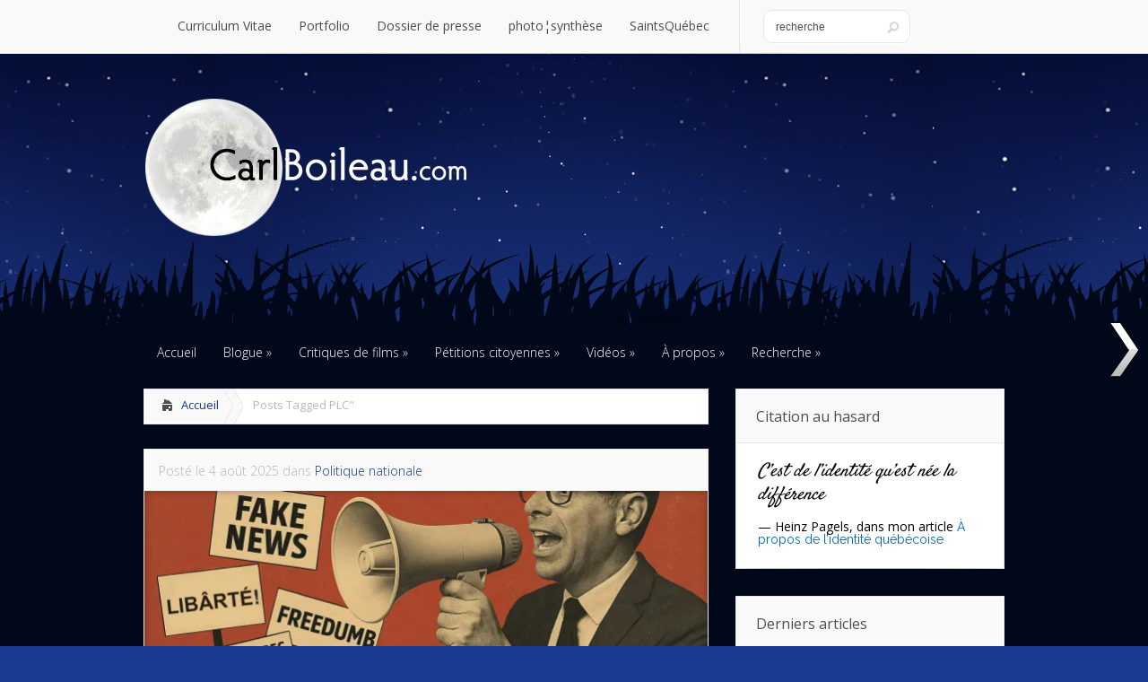

--- FILE ---
content_type: text/html; charset=UTF-8
request_url: https://carlboileau.com/tag/plc/
body_size: 31712
content:
<!DOCTYPE html> <!--[if IE 6]><html id="ie6" lang="fr-FR"> <![endif]--> <!--[if IE 7]><html id="ie7" lang="fr-FR"> <![endif]--> <!--[if IE 8]><html id="ie8" lang="fr-FR"> <![endif]--> <!--[if !(IE 6) | !(IE 7) | !(IE 8)  ]><!--><html lang="fr-FR"> <!--<![endif]--><head><meta charset="UTF-8" /><meta http-equiv="X-UA-Compatible" content="IE=edge"><meta name="google-site-verification" content="S4lhQJXwvnTAzqamjj5wTwqQSHXjD0460TJRXvfS9ow" /><meta name="p:domain_verify" content="40aa03abfdc15ec6577dbc8dadf525a7"/><meta name="generator" content="WordPress" /><meta name="robots" content="index, follow","NOARCHIVE" /><meta name="keywords" content="Carl Boileau, radicarl, Projet Montr&eacute;al, &eacute;cologie, Web 2.0, infographie, Plateau Mont-Royal, Montr&eacute;al, souverainet&eacute; du Qu&eacute;bec, entomologie, Qu&eacute;bec, politique, district de DeLorimier, communication,"  /><meta name="location" content="Montreal, Quebec, Canada"  /><meta name="classification" content="blog"  /><meta name="Author" content="Carl Boileau"  /><meta name="copyright" content="Carl Boileau"><link rel="stylesheet" href="https://carlboileau.com/wp-content/themes/Lucid/style.css" type="text/css" /><link rel="pingback" href="https://carlboileau.com/xmlrpc.php" /><link href='https://fonts.googleapis.com/css?family=Open Sans' rel='stylesheet'><link href='https://fonts.googleapis.com/css?family=Raleway' rel='stylesheet'><link href='https://fonts.googleapis.com/css?family=Open Sans Condensed:300' rel='stylesheet'><link href='https://fonts.googleapis.com/css?family=Satisfy' rel='stylesheet'> <!--[if lt IE 9]> <script data-jetpack-boost="ignore" src="https://carlboileau.com/wp-content/themes/Lucid/js/html5.js" type="text/javascript"></script> <![endif]-->  <meta name='robots' content='index, follow, max-image-preview:large, max-snippet:-1, max-video-preview:-1' /> <style>@font-face {
		font-family: "sw-icon-font";
		src:url("https://carlboileau.com/wp-content/plugins/social-warfare/assets/fonts/sw-icon-font.eot?ver=4.5.6");
		src:url("https://carlboileau.com/wp-content/plugins/social-warfare/assets/fonts/sw-icon-font.eot?ver=4.5.6#iefix") format("embedded-opentype"),
		url("https://carlboileau.com/wp-content/plugins/social-warfare/assets/fonts/sw-icon-font.woff?ver=4.5.6") format("woff"),
		url("https://carlboileau.com/wp-content/plugins/social-warfare/assets/fonts/sw-icon-font.ttf?ver=4.5.6") format("truetype"),
		url("https://carlboileau.com/wp-content/plugins/social-warfare/assets/fonts/sw-icon-font.svg?ver=4.5.6#1445203416") format("svg");
		font-weight: normal;
		font-style: normal;
		font-display:block;
	}</style><meta name="google-site-verification" content="S4lhQJXwvnTAzqamjj5wTwqQSHXjD0460TJRXvfS9ow" /><meta name="msvalidate.01" content="radiCarl" /><meta name="p:domain_verify" content="40aa03abfdc15ec6577dbc8dadf525a7" /><title>PLC Archives | CarlBoileau.com</title><link rel="canonical" href="https://carlboileau.com/tag/plc/" /><link rel="next" href="https://carlboileau.com/tag/plc/page/2/" /><meta property="og:locale" content="fr_FR" /><meta property="og:type" content="article" /><meta property="og:title" content="PLC Archives | CarlBoileau.com" /><meta property="og:url" content="https://carlboileau.com/tag/plc/" /><meta property="og:site_name" content="CarlBoileau.com" /><meta property="og:image" content="https://i0.wp.com/carlboileau.com/wp-content/uploads/2014/07/logo.jpg?fit=380%2C163&ssl=1" /><meta property="og:image:width" content="380" /><meta property="og:image:height" content="163" /><meta property="og:image:type" content="image/jpeg" /><meta name="twitter:card" content="summary_large_image" /><meta name="twitter:site" content="@CarlBoileau" /> <script data-jetpack-boost="ignore" type="application/ld+json" class="yoast-schema-graph">{"@context":"https://schema.org","@graph":[{"@type":"CollectionPage","@id":"https://carlboileau.com/tag/plc/","url":"https://carlboileau.com/tag/plc/","name":"PLC Archives | CarlBoileau.com","isPartOf":{"@id":"https://carlboileau.com/#website"},"primaryImageOfPage":{"@id":"https://carlboileau.com/tag/plc/#primaryimage"},"image":{"@id":"https://carlboileau.com/tag/plc/#primaryimage"},"thumbnailUrl":"https://i0.wp.com/carlboileau.com/wp-content/uploads/2025/08/eric-duhaime.jpg?fit=1536%2C1024&ssl=1","breadcrumb":{"@id":"https://carlboileau.com/tag/plc/#breadcrumb"},"inLanguage":"fr-FR"},{"@type":"ImageObject","inLanguage":"fr-FR","@id":"https://carlboileau.com/tag/plc/#primaryimage","url":"https://i0.wp.com/carlboileau.com/wp-content/uploads/2025/08/eric-duhaime.jpg?fit=1536%2C1024&ssl=1","contentUrl":"https://i0.wp.com/carlboileau.com/wp-content/uploads/2025/08/eric-duhaime.jpg?fit=1536%2C1024&ssl=1","width":1536,"height":1024,"caption":"La droite québécoise, et le Québec tout entier, méritent mieux qu’Éric Duhaime"},{"@type":"BreadcrumbList","@id":"https://carlboileau.com/tag/plc/#breadcrumb","itemListElement":[{"@type":"ListItem","position":1,"name":"Accueil","item":"https://carlboileau.com/"},{"@type":"ListItem","position":2,"name":"PLC"}]},{"@type":"WebSite","@id":"https://carlboileau.com/#website","url":"https://carlboileau.com/","name":"CarlBoileau.com","description":"L'art de tout m&Atilde;&ordf;ler &Atilde;&nbsp; la politique","publisher":{"@id":"https://carlboileau.com/#/schema/person/bc98e2ef9a448068122713a157e999b7"},"potentialAction":[{"@type":"SearchAction","target":{"@type":"EntryPoint","urlTemplate":"https://carlboileau.com/?s={search_term_string}"},"query-input":{"@type":"PropertyValueSpecification","valueRequired":true,"valueName":"search_term_string"}}],"inLanguage":"fr-FR"},{"@type":["Person","Organization"],"@id":"https://carlboileau.com/#/schema/person/bc98e2ef9a448068122713a157e999b7","name":"Carl Boileau","image":{"@type":"ImageObject","inLanguage":"fr-FR","@id":"https://carlboileau.com/#/schema/person/image/","url":"https://i0.wp.com/carlboileau.com/wp-content/uploads/2014/08/vectorstock_1002060.jpg?fit=550%2C307&ssl=1","contentUrl":"https://i0.wp.com/carlboileau.com/wp-content/uploads/2014/08/vectorstock_1002060.jpg?fit=550%2C307&ssl=1","width":550,"height":307,"caption":"Carl Boileau"},"logo":{"@id":"https://carlboileau.com/#/schema/person/image/"},"sameAs":["http://carlboileau.com","https://www.facebook.com/carl.boileau","https://fr.pinterest.com/carlboileau/","https://x.com/CarlBoileau","https://www.youtube.com/@CarlBoileau","https://en.wikipedia.org/wiki/Carl_Boileau"]}]}</script> <link rel='dns-prefetch' href='//stats.wp.com' /><link rel='dns-prefetch' href='//secure.gravatar.com' /><link rel='dns-prefetch' href='//fonts.googleapis.com' /><link rel='dns-prefetch' href='//jetpack.wordpress.com' /><link rel='dns-prefetch' href='//s0.wp.com' /><link rel='dns-prefetch' href='//public-api.wordpress.com' /><link rel='dns-prefetch' href='//0.gravatar.com' /><link rel='dns-prefetch' href='//1.gravatar.com' /><link rel='dns-prefetch' href='//2.gravatar.com' /><link rel='preconnect' href='//i0.wp.com' /><link rel='preconnect' href='//c0.wp.com' /><link rel="alternate" type="application/rss+xml" title="CarlBoileau.com &raquo; Flux" href="https://carlboileau.com/feed/" /><link rel="alternate" type="application/rss+xml" title="CarlBoileau.com &raquo; Flux des commentaires" href="https://carlboileau.com/comments/feed/" /><link rel="alternate" type="application/rss+xml" title="CarlBoileau.com &raquo; Flux de l’étiquette PLC" href="https://carlboileau.com/tag/plc/feed/" />    <meta content="Lucid 2019 v.2.6.13" name="generator"/><style type="text/css">body { color: #000000; }
		#content-area a { color: #12348D; }
		ul.nav li a { color: #d8e6ff !important; }
		ul.nav > li.current_page_item > a, ul#top-menu > li:hover > a, ul.nav > li.current-cat > a { color: #d8e6ff; }
		h1, h2, h3, h4, h5, h6, h1 a, h2 a, h3 a, h4 a, h5 a, h6 a { color: #000000; }

		#sidebar a { color:#006db5; }
		.footer-widget { color:#ffffff }
		#footer a, ul#bottom-menu li a { color:#d8e6ff }</style><style type="text/css">.wp-pagenavi{margin-left:auto !important; margin-right:auto; !important}</style><link rel='stylesheet' id='all-css-f9817e50b2f7ad067f9f59d2d839b71b' href='https://carlboileau.com/wp-content/boost-cache/static/7e393a78d8.min.css' type='text/css' media='all' /><style id='wp-polls-inline-css'>.wp-polls .pollbar {
	margin: 1px;
	font-size: 6px;
	line-height: 8px;
	height: 8px;
	background-image: url('https://carlboileau.com/wp-content/plugins/wp-polls/images/default/pollbg.gif');
	border: 1px solid #c8c8c8;
}

/*# sourceURL=wp-polls-inline-css */</style><link rel='stylesheet' id='screen-css-2ddcaa0aa1b91b3e6ce3c0e914b49e31' href='https://carlboileau.com/wp-content/boost-cache/static/0b985e2327.min.css' type='text/css' media='screen' /><style id='wp-img-auto-sizes-contain-inline-css'>img:is([sizes=auto i],[sizes^="auto," i]){contain-intrinsic-size:3000px 1500px}
/*# sourceURL=wp-img-auto-sizes-contain-inline-css */</style><style id='wp-emoji-styles-inline-css'>img.wp-smiley, img.emoji {
		display: inline !important;
		border: none !important;
		box-shadow: none !important;
		height: 1em !important;
		width: 1em !important;
		margin: 0 0.07em !important;
		vertical-align: -0.1em !important;
		background: none !important;
		padding: 0 !important;
	}
/*# sourceURL=wp-emoji-styles-inline-css */</style><style id='wp-block-library-inline-css'>:root{--wp-block-synced-color:#7a00df;--wp-block-synced-color--rgb:122,0,223;--wp-bound-block-color:var(--wp-block-synced-color);--wp-editor-canvas-background:#ddd;--wp-admin-theme-color:#007cba;--wp-admin-theme-color--rgb:0,124,186;--wp-admin-theme-color-darker-10:#006ba1;--wp-admin-theme-color-darker-10--rgb:0,107,160.5;--wp-admin-theme-color-darker-20:#005a87;--wp-admin-theme-color-darker-20--rgb:0,90,135;--wp-admin-border-width-focus:2px}@media (min-resolution:192dpi){:root{--wp-admin-border-width-focus:1.5px}}.wp-element-button{cursor:pointer}:root .has-very-light-gray-background-color{background-color:#eee}:root .has-very-dark-gray-background-color{background-color:#313131}:root .has-very-light-gray-color{color:#eee}:root .has-very-dark-gray-color{color:#313131}:root .has-vivid-green-cyan-to-vivid-cyan-blue-gradient-background{background:linear-gradient(135deg,#00d084,#0693e3)}:root .has-purple-crush-gradient-background{background:linear-gradient(135deg,#34e2e4,#4721fb 50%,#ab1dfe)}:root .has-hazy-dawn-gradient-background{background:linear-gradient(135deg,#faaca8,#dad0ec)}:root .has-subdued-olive-gradient-background{background:linear-gradient(135deg,#fafae1,#67a671)}:root .has-atomic-cream-gradient-background{background:linear-gradient(135deg,#fdd79a,#004a59)}:root .has-nightshade-gradient-background{background:linear-gradient(135deg,#330968,#31cdcf)}:root .has-midnight-gradient-background{background:linear-gradient(135deg,#020381,#2874fc)}:root{--wp--preset--font-size--normal:16px;--wp--preset--font-size--huge:42px}.has-regular-font-size{font-size:1em}.has-larger-font-size{font-size:2.625em}.has-normal-font-size{font-size:var(--wp--preset--font-size--normal)}.has-huge-font-size{font-size:var(--wp--preset--font-size--huge)}.has-text-align-center{text-align:center}.has-text-align-left{text-align:left}.has-text-align-right{text-align:right}.has-fit-text{white-space:nowrap!important}#end-resizable-editor-section{display:none}.aligncenter{clear:both}.items-justified-left{justify-content:flex-start}.items-justified-center{justify-content:center}.items-justified-right{justify-content:flex-end}.items-justified-space-between{justify-content:space-between}.screen-reader-text{border:0;clip-path:inset(50%);height:1px;margin:-1px;overflow:hidden;padding:0;position:absolute;width:1px;word-wrap:normal!important}.screen-reader-text:focus{background-color:#ddd;clip-path:none;color:#444;display:block;font-size:1em;height:auto;left:5px;line-height:normal;padding:15px 23px 14px;text-decoration:none;top:5px;width:auto;z-index:100000}html :where(.has-border-color){border-style:solid}html :where([style*=border-top-color]){border-top-style:solid}html :where([style*=border-right-color]){border-right-style:solid}html :where([style*=border-bottom-color]){border-bottom-style:solid}html :where([style*=border-left-color]){border-left-style:solid}html :where([style*=border-width]){border-style:solid}html :where([style*=border-top-width]){border-top-style:solid}html :where([style*=border-right-width]){border-right-style:solid}html :where([style*=border-bottom-width]){border-bottom-style:solid}html :where([style*=border-left-width]){border-left-style:solid}html :where(img[class*=wp-image-]){height:auto;max-width:100%}:where(figure){margin:0 0 1em}html :where(.is-position-sticky){--wp-admin--admin-bar--position-offset:var(--wp-admin--admin-bar--height,0px)}@media screen and (max-width:600px){html :where(.is-position-sticky){--wp-admin--admin-bar--position-offset:0px}}

/*# sourceURL=wp-block-library-inline-css */</style><style id='global-styles-inline-css'>:root{--wp--preset--aspect-ratio--square: 1;--wp--preset--aspect-ratio--4-3: 4/3;--wp--preset--aspect-ratio--3-4: 3/4;--wp--preset--aspect-ratio--3-2: 3/2;--wp--preset--aspect-ratio--2-3: 2/3;--wp--preset--aspect-ratio--16-9: 16/9;--wp--preset--aspect-ratio--9-16: 9/16;--wp--preset--color--black: #000000;--wp--preset--color--cyan-bluish-gray: #abb8c3;--wp--preset--color--white: #ffffff;--wp--preset--color--pale-pink: #f78da7;--wp--preset--color--vivid-red: #cf2e2e;--wp--preset--color--luminous-vivid-orange: #ff6900;--wp--preset--color--luminous-vivid-amber: #fcb900;--wp--preset--color--light-green-cyan: #7bdcb5;--wp--preset--color--vivid-green-cyan: #00d084;--wp--preset--color--pale-cyan-blue: #8ed1fc;--wp--preset--color--vivid-cyan-blue: #0693e3;--wp--preset--color--vivid-purple: #9b51e0;--wp--preset--gradient--vivid-cyan-blue-to-vivid-purple: linear-gradient(135deg,rgb(6,147,227) 0%,rgb(155,81,224) 100%);--wp--preset--gradient--light-green-cyan-to-vivid-green-cyan: linear-gradient(135deg,rgb(122,220,180) 0%,rgb(0,208,130) 100%);--wp--preset--gradient--luminous-vivid-amber-to-luminous-vivid-orange: linear-gradient(135deg,rgb(252,185,0) 0%,rgb(255,105,0) 100%);--wp--preset--gradient--luminous-vivid-orange-to-vivid-red: linear-gradient(135deg,rgb(255,105,0) 0%,rgb(207,46,46) 100%);--wp--preset--gradient--very-light-gray-to-cyan-bluish-gray: linear-gradient(135deg,rgb(238,238,238) 0%,rgb(169,184,195) 100%);--wp--preset--gradient--cool-to-warm-spectrum: linear-gradient(135deg,rgb(74,234,220) 0%,rgb(151,120,209) 20%,rgb(207,42,186) 40%,rgb(238,44,130) 60%,rgb(251,105,98) 80%,rgb(254,248,76) 100%);--wp--preset--gradient--blush-light-purple: linear-gradient(135deg,rgb(255,206,236) 0%,rgb(152,150,240) 100%);--wp--preset--gradient--blush-bordeaux: linear-gradient(135deg,rgb(254,205,165) 0%,rgb(254,45,45) 50%,rgb(107,0,62) 100%);--wp--preset--gradient--luminous-dusk: linear-gradient(135deg,rgb(255,203,112) 0%,rgb(199,81,192) 50%,rgb(65,88,208) 100%);--wp--preset--gradient--pale-ocean: linear-gradient(135deg,rgb(255,245,203) 0%,rgb(182,227,212) 50%,rgb(51,167,181) 100%);--wp--preset--gradient--electric-grass: linear-gradient(135deg,rgb(202,248,128) 0%,rgb(113,206,126) 100%);--wp--preset--gradient--midnight: linear-gradient(135deg,rgb(2,3,129) 0%,rgb(40,116,252) 100%);--wp--preset--font-size--small: 13px;--wp--preset--font-size--medium: 20px;--wp--preset--font-size--large: 36px;--wp--preset--font-size--x-large: 42px;--wp--preset--spacing--20: 0.44rem;--wp--preset--spacing--30: 0.67rem;--wp--preset--spacing--40: 1rem;--wp--preset--spacing--50: 1.5rem;--wp--preset--spacing--60: 2.25rem;--wp--preset--spacing--70: 3.38rem;--wp--preset--spacing--80: 5.06rem;--wp--preset--shadow--natural: 6px 6px 9px rgba(0, 0, 0, 0.2);--wp--preset--shadow--deep: 12px 12px 50px rgba(0, 0, 0, 0.4);--wp--preset--shadow--sharp: 6px 6px 0px rgba(0, 0, 0, 0.2);--wp--preset--shadow--outlined: 6px 6px 0px -3px rgb(255, 255, 255), 6px 6px rgb(0, 0, 0);--wp--preset--shadow--crisp: 6px 6px 0px rgb(0, 0, 0);}:where(.is-layout-flex){gap: 0.5em;}:where(.is-layout-grid){gap: 0.5em;}body .is-layout-flex{display: flex;}.is-layout-flex{flex-wrap: wrap;align-items: center;}.is-layout-flex > :is(*, div){margin: 0;}body .is-layout-grid{display: grid;}.is-layout-grid > :is(*, div){margin: 0;}:where(.wp-block-columns.is-layout-flex){gap: 2em;}:where(.wp-block-columns.is-layout-grid){gap: 2em;}:where(.wp-block-post-template.is-layout-flex){gap: 1.25em;}:where(.wp-block-post-template.is-layout-grid){gap: 1.25em;}.has-black-color{color: var(--wp--preset--color--black) !important;}.has-cyan-bluish-gray-color{color: var(--wp--preset--color--cyan-bluish-gray) !important;}.has-white-color{color: var(--wp--preset--color--white) !important;}.has-pale-pink-color{color: var(--wp--preset--color--pale-pink) !important;}.has-vivid-red-color{color: var(--wp--preset--color--vivid-red) !important;}.has-luminous-vivid-orange-color{color: var(--wp--preset--color--luminous-vivid-orange) !important;}.has-luminous-vivid-amber-color{color: var(--wp--preset--color--luminous-vivid-amber) !important;}.has-light-green-cyan-color{color: var(--wp--preset--color--light-green-cyan) !important;}.has-vivid-green-cyan-color{color: var(--wp--preset--color--vivid-green-cyan) !important;}.has-pale-cyan-blue-color{color: var(--wp--preset--color--pale-cyan-blue) !important;}.has-vivid-cyan-blue-color{color: var(--wp--preset--color--vivid-cyan-blue) !important;}.has-vivid-purple-color{color: var(--wp--preset--color--vivid-purple) !important;}.has-black-background-color{background-color: var(--wp--preset--color--black) !important;}.has-cyan-bluish-gray-background-color{background-color: var(--wp--preset--color--cyan-bluish-gray) !important;}.has-white-background-color{background-color: var(--wp--preset--color--white) !important;}.has-pale-pink-background-color{background-color: var(--wp--preset--color--pale-pink) !important;}.has-vivid-red-background-color{background-color: var(--wp--preset--color--vivid-red) !important;}.has-luminous-vivid-orange-background-color{background-color: var(--wp--preset--color--luminous-vivid-orange) !important;}.has-luminous-vivid-amber-background-color{background-color: var(--wp--preset--color--luminous-vivid-amber) !important;}.has-light-green-cyan-background-color{background-color: var(--wp--preset--color--light-green-cyan) !important;}.has-vivid-green-cyan-background-color{background-color: var(--wp--preset--color--vivid-green-cyan) !important;}.has-pale-cyan-blue-background-color{background-color: var(--wp--preset--color--pale-cyan-blue) !important;}.has-vivid-cyan-blue-background-color{background-color: var(--wp--preset--color--vivid-cyan-blue) !important;}.has-vivid-purple-background-color{background-color: var(--wp--preset--color--vivid-purple) !important;}.has-black-border-color{border-color: var(--wp--preset--color--black) !important;}.has-cyan-bluish-gray-border-color{border-color: var(--wp--preset--color--cyan-bluish-gray) !important;}.has-white-border-color{border-color: var(--wp--preset--color--white) !important;}.has-pale-pink-border-color{border-color: var(--wp--preset--color--pale-pink) !important;}.has-vivid-red-border-color{border-color: var(--wp--preset--color--vivid-red) !important;}.has-luminous-vivid-orange-border-color{border-color: var(--wp--preset--color--luminous-vivid-orange) !important;}.has-luminous-vivid-amber-border-color{border-color: var(--wp--preset--color--luminous-vivid-amber) !important;}.has-light-green-cyan-border-color{border-color: var(--wp--preset--color--light-green-cyan) !important;}.has-vivid-green-cyan-border-color{border-color: var(--wp--preset--color--vivid-green-cyan) !important;}.has-pale-cyan-blue-border-color{border-color: var(--wp--preset--color--pale-cyan-blue) !important;}.has-vivid-cyan-blue-border-color{border-color: var(--wp--preset--color--vivid-cyan-blue) !important;}.has-vivid-purple-border-color{border-color: var(--wp--preset--color--vivid-purple) !important;}.has-vivid-cyan-blue-to-vivid-purple-gradient-background{background: var(--wp--preset--gradient--vivid-cyan-blue-to-vivid-purple) !important;}.has-light-green-cyan-to-vivid-green-cyan-gradient-background{background: var(--wp--preset--gradient--light-green-cyan-to-vivid-green-cyan) !important;}.has-luminous-vivid-amber-to-luminous-vivid-orange-gradient-background{background: var(--wp--preset--gradient--luminous-vivid-amber-to-luminous-vivid-orange) !important;}.has-luminous-vivid-orange-to-vivid-red-gradient-background{background: var(--wp--preset--gradient--luminous-vivid-orange-to-vivid-red) !important;}.has-very-light-gray-to-cyan-bluish-gray-gradient-background{background: var(--wp--preset--gradient--very-light-gray-to-cyan-bluish-gray) !important;}.has-cool-to-warm-spectrum-gradient-background{background: var(--wp--preset--gradient--cool-to-warm-spectrum) !important;}.has-blush-light-purple-gradient-background{background: var(--wp--preset--gradient--blush-light-purple) !important;}.has-blush-bordeaux-gradient-background{background: var(--wp--preset--gradient--blush-bordeaux) !important;}.has-luminous-dusk-gradient-background{background: var(--wp--preset--gradient--luminous-dusk) !important;}.has-pale-ocean-gradient-background{background: var(--wp--preset--gradient--pale-ocean) !important;}.has-electric-grass-gradient-background{background: var(--wp--preset--gradient--electric-grass) !important;}.has-midnight-gradient-background{background: var(--wp--preset--gradient--midnight) !important;}.has-small-font-size{font-size: var(--wp--preset--font-size--small) !important;}.has-medium-font-size{font-size: var(--wp--preset--font-size--medium) !important;}.has-large-font-size{font-size: var(--wp--preset--font-size--large) !important;}.has-x-large-font-size{font-size: var(--wp--preset--font-size--x-large) !important;}
/*# sourceURL=global-styles-inline-css */</style><style id='classic-theme-styles-inline-css'>/*! This file is auto-generated */
.wp-block-button__link{color:#fff;background-color:#32373c;border-radius:9999px;box-shadow:none;text-decoration:none;padding:calc(.667em + 2px) calc(1.333em + 2px);font-size:1.125em}.wp-block-file__button{background:#32373c;color:#fff;text-decoration:none}
/*# sourceURL=/wp-includes/css/classic-themes.min.css */</style><link rel='stylesheet' id='et-gf-open-sans-css' href='https://fonts.googleapis.com/css?family=Open+Sans:300italic,400italic,600italic,700italic,800italic,400,300,600,700,800&#038;subset=latin,cyrillic-ext,greek-ext,greek,vietnamese,latin-ext,cyrillic' media='all' /><link rel='stylesheet' id='google_font_open_sans-css' href='//fonts.googleapis.com/css?family=Open+Sans%3A400%2C700%2C300&#038;ver=6.9' media='all' /><link rel='stylesheet' id='google_font_open_sans_condensed-css' href='//fonts.googleapis.com/css?family=Open+Sans+Condensed%3A300%2C700&#038;ver=6.9' media='all' /><style id='jetpack_facebook_likebox-inline-css'>.widget_facebook_likebox {
	overflow: hidden;
}

/*# sourceURL=https://carlboileau.com/wp-content/plugins/jetpack/modules/widgets/facebook-likebox/style.css */</style>    <link rel="https://api.w.org/" href="https://carlboileau.com/wp-json/" /><link rel="alternate" title="JSON" type="application/json" href="https://carlboileau.com/wp-json/wp/v2/tags/493" /><link rel="EditURI" type="application/rsd+xml" title="RSD" href="https://carlboileau.com/xmlrpc.php?rsd" /><meta name="generator" content="WordPress 6.9" /><meta name="generator" content="Redux 4.5.10" /><style type="text/css">.wp-pagenavi
	{
		font-size:12px !important;
	}</style><style>img#wpstats{display:none}</style><style data-context="foundation-flickity-css">/*! Flickity v2.0.2
http://flickity.metafizzy.co
---------------------------------------------- */.flickity-enabled{position:relative}.flickity-enabled:focus{outline:0}.flickity-viewport{overflow:hidden;position:relative;height:100%}.flickity-slider{position:absolute;width:100%;height:100%}.flickity-enabled.is-draggable{-webkit-tap-highlight-color:transparent;tap-highlight-color:transparent;-webkit-user-select:none;-moz-user-select:none;-ms-user-select:none;user-select:none}.flickity-enabled.is-draggable .flickity-viewport{cursor:move;cursor:-webkit-grab;cursor:grab}.flickity-enabled.is-draggable .flickity-viewport.is-pointer-down{cursor:-webkit-grabbing;cursor:grabbing}.flickity-prev-next-button{position:absolute;top:50%;width:44px;height:44px;border:none;border-radius:50%;background:#fff;background:hsla(0,0%,100%,.75);cursor:pointer;-webkit-transform:translateY(-50%);transform:translateY(-50%)}.flickity-prev-next-button:hover{background:#fff}.flickity-prev-next-button:focus{outline:0;box-shadow:0 0 0 5px #09f}.flickity-prev-next-button:active{opacity:.6}.flickity-prev-next-button.previous{left:10px}.flickity-prev-next-button.next{right:10px}.flickity-rtl .flickity-prev-next-button.previous{left:auto;right:10px}.flickity-rtl .flickity-prev-next-button.next{right:auto;left:10px}.flickity-prev-next-button:disabled{opacity:.3;cursor:auto}.flickity-prev-next-button svg{position:absolute;left:20%;top:20%;width:60%;height:60%}.flickity-prev-next-button .arrow{fill:#333}.flickity-page-dots{position:absolute;width:100%;bottom:-25px;padding:0;margin:0;list-style:none;text-align:center;line-height:1}.flickity-rtl .flickity-page-dots{direction:rtl}.flickity-page-dots .dot{display:inline-block;width:10px;height:10px;margin:0 8px;background:#333;border-radius:50%;opacity:.25;cursor:pointer}.flickity-page-dots .dot.is-selected{opacity:1}</style><style data-context="foundation-slideout-css">.slideout-menu{position:fixed;left:0;top:0;bottom:0;right:auto;z-index:0;width:256px;overflow-y:auto;-webkit-overflow-scrolling:touch;display:none}.slideout-menu.pushit-right{left:auto;right:0}.slideout-panel{position:relative;z-index:1;will-change:transform}.slideout-open,.slideout-open .slideout-panel,.slideout-open body{overflow:hidden}.slideout-open .slideout-menu{display:block}.pushit{display:none}</style><style>h1, h2, h3, h4, h5, h6 { font-family: 'Open Sans', Helvetica, Arial, Lucida, sans-serif; }body { font-family: 'Open Sans', Helvetica, Arial, Lucida, sans-serif; }</style><link rel="shortcut icon" href="https://carlboileau.com/wp-content/uploads/2023/01/cb.png" /><meta name="viewport" content="width=device-width, initial-scale=1.0, maximum-scale=1.0, user-scalable=0" /><style>#featured .flex-direction-nav a:hover, #video-slider-section .flex-direction-nav a:hover { background-color: #00befe; }
			#featured_section .active-slide .post-meta, #featured_section .switcher_hover .post-meta, .et_tab_link_hover .post-meta { background: #009cff; }
			h3.main-title { background-color: #009cff; -moz-box-shadow: inset 0 0 10px rgba(0,133,245,0.1); -webkit-box-shadow: inset 0 0 10px rgba(0,133,245,0.1); box-shadow: inset 0 0 10px rgba(0,133,245,0.1); border: 1px solid #0085f5; }
				.widget li { background: url(https://carlboileau.com/wp-content/themes/Lucid/images/widget-blue-bullet.png) no-repeat 24px 24px; }
				.footer-widget li { background: url(https://carlboileau.com/wp-content/themes/Lucid/images/widget-blue-bullet.png) no-repeat 0 4px; }
				.et_mobile_menu li a { background-image: url(https://carlboileau.com/wp-content/themes/Lucid/images/widget-blue-bullet.png); }
		a { color: #009cff; }
		.et_video_play { background-color: #009cff; }
		#second-menu > ul > li > a:hover { background-color: #009cff; -moz-box-shadow: inset 0 0 10px rgba(0,0,0,0.3); -webkit-box-shadow: inset 0 0 10px rgba(0,0,0,0.3); box-shadow: inset 0 0 10px rgba(0,0,0,0.3); }
		#second-menu ul ul li a:hover { background-color: #33b0ff; }
		#second-menu ul.nav li ul { background: #009cff; }
		#second-menu ul ul li a { border-top: 1px solid #33b0ff; }</style><style type="text/css">.recentcomments a{display:inline !important;padding:0 !important;margin:0 !important;}</style><noscript><style>.lazyload[data-src]{display:none !important;}</style></noscript><style>.lazyload{background-image:none !important;}.lazyload:before{background-image:none !important;}</style><style type="text/css" id="custom-background-css">body.custom-background { background-color: #1b3b90; background-image: url("https://carlboileau.com/wp-content/uploads/2014/07/abstract-night39.png"); background-position: center top; background-size: auto; background-repeat: repeat-x; background-attachment: scroll; }</style><style>.ios7.web-app-mode.has-fixed header{ background-color: rgba(3,122,221,.88);}</style><link rel="stylesheet" id="et--customizer-global-cached-inline-styles" href="https://carlboileau.com/wp-content/cache/et/global/et--customizer-global-17698972720151.min.css" onerror="et_core_page_resource_fallback(this, true)" onload="et_core_page_resource_fallback(this)" /><link rel='stylesheet' id='all-css-861fe275c42060e70ed9f69e31fc8337' href='https://carlboileau.com/wp-content/boost-cache/static/200e1c08b6.min.css' type='text/css' media='all' /></head><body class="archive tag tag-plc tag-493 custom-background wp-theme-Lucid non-logged-in jps-theme-Lucid et_includes_sidebar"><header id="main-header"><div class="container clearfix"> <a href="#" class="mobile_nav closed">Pages Menu<span></span></a><nav id="top-menu"><ul id="menu-main-menu" class="nav"><li id="menu-item-12776" class="menu-item menu-item-type-custom menu-item-object-custom menu-item-12776"><a href="https://cv.carlboileau.com" title="consultez mon curriculum vitae">Curriculum Vitae</a></li><li id="menu-item-12802" class="menu-item menu-item-type-custom menu-item-object-custom menu-item-12802"><a href="https://portfolio.carlboileau.com" title="consultez mon portfolio">Portfolio</a></li><li id="menu-item-12803" class="menu-item menu-item-type-custom menu-item-object-custom menu-item-12803"><a href="https://presse.carlboileau.com" title="consultez mon dossier de presse">Dossier de presse</a></li><li id="menu-item-13686" class="menu-item menu-item-type-custom menu-item-object-custom menu-item-13686"><a href="https://photosynthese.carlboileau.com/" title="mon photoblogue dédié à la nature">photo¦synthèse</a></li><li id="menu-item-12804" class="menu-item menu-item-type-custom menu-item-object-custom menu-item-12804"><a href="http://saintsquebec.com/" title="mon espace virtuel pour suivre l&#8217;actualité des Saints de La Nouvelle-Orléans">SaintsQuébec</a></li></ul></nav><div id="search"><div id="search-form"><form method="get" id="searchform" action="https://carlboileau.com//"> <input type="text" value="recherche" name="s" id="searchinput" /> <input type="image" alt="Submit" src="https://carlboileau.com/wp-content/themes/Lucid/images/search_btn.png" id="searchsubmit" /></form></div></div></div></header><div class="container"><div id="logo-area"> <a href="https://carlboileau.com/"> <img src="[data-uri]" alt="CarlBoileau.com" id="logo" data-src="https://carlboileau.com/wp-content/uploads/2019/11/logo.png" decoding="async" class="lazyload" data-eio-rwidth="815" data-eio-rheight="175" /><noscript><img src="https://carlboileau.com/wp-content/uploads/2019/11/logo.png" alt="CarlBoileau.com" id="logo" data-eio="l" /></noscript> </a></div></div><div id="secondary-menu"><div class="container"> <a href="#" class="mobile_nav closed">Menu catégories<span></span></a><nav id="second-menu" class="clearfix"><ul id="menu-menu-blogue" class="nav"><li id="menu-item-12777" class="menu-item menu-item-type-custom menu-item-object-custom menu-item-home menu-item-12777"><a href="http://carlboileau.com/" title="retour à la page d&#8217;accueil">Accueil</a></li><li id="menu-item-12778" class="menu-item menu-item-type-post_type menu-item-object-page menu-item-has-children menu-item-12778"><a href="https://carlboileau.com/blogue/" title="Visionnement en format &#8220;blogue&#8221;">Blogue</a><ul class="sub-menu"><li id="menu-item-12779" class="menu-item menu-item-type-post_type menu-item-object-page menu-item-has-children menu-item-12779"><a href="https://carlboileau.com/categorie/">Catégories</a><ul class="sub-menu"><li id="menu-item-12794" class="menu-item menu-item-type-taxonomy menu-item-object-category menu-item-has-children menu-item-12794"><a href="https://carlboileau.com/category/arts/">Arts et Culture</a><ul class="sub-menu"><li id="menu-item-13600" class="menu-item menu-item-type-taxonomy menu-item-object-category menu-item-13600"><a href="https://carlboileau.com/category/arts/bd/">BD</a></li><li id="menu-item-13601" class="menu-item menu-item-type-taxonomy menu-item-object-category menu-item-13601"><a href="https://carlboileau.com/category/arts/cinema/">Cinéma</a></li><li id="menu-item-13602" class="menu-item menu-item-type-taxonomy menu-item-object-category menu-item-13602"><a href="https://carlboileau.com/category/arts/infographie/">Infographie/Design</a></li><li id="menu-item-13603" class="menu-item menu-item-type-taxonomy menu-item-object-category menu-item-13603"><a href="https://carlboileau.com/category/arts/musique/">Musique</a></li><li id="menu-item-13597" class="menu-item menu-item-type-taxonomy menu-item-object-category menu-item-13597"><a href="https://carlboileau.com/category/arts/photographies/">Photographies</a></li></ul></li><li id="menu-item-12795" class="menu-item menu-item-type-taxonomy menu-item-object-category menu-item-has-children menu-item-12795"><a href="https://carlboileau.com/category/journal-de-bord/">Journal de bord</a><ul class="sub-menu"><li id="menu-item-13598" class="menu-item menu-item-type-taxonomy menu-item-object-category menu-item-13598"><a href="https://carlboileau.com/category/journal-de-bord/souvenirs/">Souvenirs</a></li><li id="menu-item-13599" class="menu-item menu-item-type-taxonomy menu-item-object-category menu-item-13599"><a href="https://carlboileau.com/category/journal-de-bord/reve/">Transcription de rêve</a></li></ul></li><li id="menu-item-12796" class="menu-item menu-item-type-taxonomy menu-item-object-category menu-item-12796"><a href="https://carlboileau.com/category/loisirs-et-amies/">Loisirs et Ami(E)s</a></li><li id="menu-item-13610" class="menu-item menu-item-type-taxonomy menu-item-object-category menu-item-13610"><a href="https://carlboileau.com/category/science/informatique/">Informatique</a></li><li id="menu-item-12797" class="menu-item menu-item-type-taxonomy menu-item-object-category menu-item-has-children menu-item-12797"><a href="https://carlboileau.com/category/politique/">Politique</a><ul class="sub-menu"><li id="menu-item-13586" class="menu-item menu-item-type-taxonomy menu-item-object-category menu-item-13586"><a href="https://carlboileau.com/category/politique/politique-internationale/">Politique internationale</a></li><li id="menu-item-13587" class="menu-item menu-item-type-taxonomy menu-item-object-category menu-item-13587"><a href="https://carlboileau.com/category/politique/politique-municipale/">Politique municipale</a></li><li id="menu-item-13588" class="menu-item menu-item-type-taxonomy menu-item-object-category menu-item-has-children menu-item-13588"><a href="https://carlboileau.com/category/politique/politique-nationale/">Politique nationale</a><ul class="sub-menu"><li id="menu-item-13612" class="menu-item menu-item-type-taxonomy menu-item-object-category menu-item-13612"><a href="https://carlboileau.com/category/politique/politique-nationale/independance-du-quebec/">Indépendance du Québec</a></li><li id="menu-item-13611" class="menu-item menu-item-type-taxonomy menu-item-object-category menu-item-13611"><a href="https://carlboileau.com/category/politique/politique-nationale/bloc-quebecois/">Bloc Québécois</a></li><li id="menu-item-13613" class="menu-item menu-item-type-taxonomy menu-item-object-category menu-item-13613"><a href="https://carlboileau.com/category/politique/politique-nationale/parti-quebecois/">Parti Québécois</a></li></ul></li></ul></li><li id="menu-item-12798" class="menu-item menu-item-type-taxonomy menu-item-object-category menu-item-has-children menu-item-12798"><a href="https://carlboileau.com/category/science/">Sciences</a><ul class="sub-menu"><li id="menu-item-13609" class="menu-item menu-item-type-taxonomy menu-item-object-category menu-item-has-children menu-item-13609"><a href="https://carlboileau.com/category/science/biologie/">Biologie</a><ul class="sub-menu"><li id="menu-item-13615" class="menu-item menu-item-type-taxonomy menu-item-object-category menu-item-13615"><a href="https://carlboileau.com/category/science/biologie/mycologie/">Mycologie</a></li><li id="menu-item-13614" class="menu-item menu-item-type-taxonomy menu-item-object-category menu-item-13614"><a href="https://carlboileau.com/category/science/biologie/entomologie/">Entomologie</a></li></ul></li><li id="menu-item-13589" class="menu-item menu-item-type-taxonomy menu-item-object-category menu-item-13589"><a href="https://carlboileau.com/category/science/psychologie-science/">Psychologie</a></li></ul></li><li id="menu-item-12799" class="menu-item menu-item-type-taxonomy menu-item-object-category menu-item-has-children menu-item-12799"><a href="https://carlboileau.com/category/sciences-humaines/">Sciences humaines</a><ul class="sub-menu"><li id="menu-item-13606" class="menu-item menu-item-type-taxonomy menu-item-object-category menu-item-13606"><a href="https://carlboileau.com/category/sciences-humaines/economie-sciences-humaines/">Économie</a></li><li id="menu-item-13607" class="menu-item menu-item-type-taxonomy menu-item-object-category menu-item-13607"><a href="https://carlboileau.com/category/sciences-humaines/geographie-2/">Géographie</a></li><li id="menu-item-13608" class="menu-item menu-item-type-taxonomy menu-item-object-category menu-item-13608"><a href="https://carlboileau.com/category/sciences-humaines/histoire/">Histoire</a></li><li id="menu-item-13590" class="menu-item menu-item-type-taxonomy menu-item-object-category menu-item-13590"><a href="https://carlboileau.com/category/sciences-humaines/philosophie/">Philosophie</a></li></ul></li><li id="menu-item-12800" class="menu-item menu-item-type-taxonomy menu-item-object-category menu-item-has-children menu-item-12800"><a href="https://carlboileau.com/category/societe/">Société</a><ul class="sub-menu"><li id="menu-item-13604" class="menu-item menu-item-type-taxonomy menu-item-object-category menu-item-13604"><a href="https://carlboileau.com/category/societe/ecologie/">Écologie</a></li><li id="menu-item-13605" class="menu-item menu-item-type-taxonomy menu-item-object-category menu-item-13605"><a href="https://carlboileau.com/category/societe/media/">Médias</a></li><li id="menu-item-13592" class="menu-item menu-item-type-taxonomy menu-item-object-category menu-item-13592"><a href="https://carlboileau.com/category/societe/religion/">Religion</a></li><li id="menu-item-13591" class="menu-item menu-item-type-taxonomy menu-item-object-category menu-item-13591"><a href="https://carlboileau.com/category/sciences-humaines/sociologie/">Sociologie</a></li><li id="menu-item-13593" class="menu-item menu-item-type-taxonomy menu-item-object-category menu-item-13593"><a href="https://carlboileau.com/category/societe/sports/">Sports</a></li><li id="menu-item-13594" class="menu-item menu-item-type-taxonomy menu-item-object-category menu-item-13594"><a href="https://carlboileau.com/category/societe/television/">Télévision</a></li><li id="menu-item-13595" class="menu-item menu-item-type-taxonomy menu-item-object-category menu-item-13595"><a href="https://carlboileau.com/category/societe/web-20/">Web 2.0</a></li></ul></li><li id="menu-item-12801" class="menu-item menu-item-type-taxonomy menu-item-object-category menu-item-has-children menu-item-12801"><a href="https://carlboileau.com/category/voyage/">Voyage</a><ul class="sub-menu"><li id="menu-item-13596" class="menu-item menu-item-type-taxonomy menu-item-object-category menu-item-13596"><a href="https://carlboileau.com/category/voyage/voyage-paris-2006/">Stage Paris-2006</a></li></ul></li></ul></li></ul></li><li id="menu-item-14320" class="menu-item menu-item-type-post_type menu-item-object-page menu-item-has-children menu-item-14320"><a href="https://carlboileau.com/critique-de-film/">Critiques de films</a><ul class="sub-menu"><li id="menu-item-15262" class="menu-item menu-item-type-post_type menu-item-object-page menu-item-15262"><a href="https://carlboileau.com/archive-de-mes-critiques-de-films/">Archive de mes critiques de films</a></li></ul></li><li id="menu-item-16297" class="menu-item menu-item-type-post_type menu-item-object-page menu-item-has-children menu-item-16297"><a href="https://carlboileau.com/petitions-citoyennes/">Pétitions citoyennes</a><ul class="sub-menu"><li id="menu-item-16324" class="menu-item menu-item-type-post_type menu-item-object-page menu-item-16324"><a href="https://carlboileau.com/petitions-citoyennes/raviver-un-symbole-le-chandail-des-nordiques-au-centre-bell/">Raviver un symbole. Le chandail des Nordiques au Centre Bell</a></li></ul></li><li id="menu-item-13181" class="menu-item menu-item-type-post_type menu-item-object-page menu-item-has-children menu-item-13181"><a href="https://carlboileau.com/mes-videos/" title="Mes vidéos sur YouTube">Vidéos</a><ul class="sub-menu"><li id="menu-item-13520" class="menu-item menu-item-type-post_type menu-item-object-page menu-item-13520"><a href="https://carlboileau.com/ma-liste-dabonnements-youtube/" title="Mes chaînes favorites sur YouTube">Sélection de chaînes YouTube</a></li><li id="menu-item-13527" class="menu-item menu-item-type-post_type menu-item-object-page menu-item-13527"><a href="https://carlboileau.com/?page_id=13522">Chaînes YouTube favorites (Science)</a></li></ul></li><li id="menu-item-12782" class="menu-item menu-item-type-post_type menu-item-object-page menu-item-has-children menu-item-12782"><a href="https://carlboileau.com/intro/" title="À mon sujet">À propos</a><ul class="sub-menu"><li id="menu-item-12783" class="menu-item menu-item-type-post_type menu-item-object-page menu-item-12783"><a href="https://carlboileau.com/mission/">Mission</a></li></ul></li><li id="menu-item-12781" class="menu-item menu-item-type-post_type menu-item-object-page menu-item-has-children menu-item-12781"><a href="https://carlboileau.com/recherche/" title="Archives et statistiques">Recherche</a><ul class="sub-menu"><li id="menu-item-12784" class="menu-item menu-item-type-post_type menu-item-object-page menu-item-12784"><a href="https://carlboileau.com/archives/">Archives</a></li><li id="menu-item-12780" class="menu-item menu-item-type-post_type menu-item-object-page menu-item-has-children menu-item-12780"><a href="https://carlboileau.com/textes/" title="Textes publiés et créations littéraires">Pages statiques</a><ul class="sub-menu"><li id="menu-item-12792" class="menu-item menu-item-type-post_type menu-item-object-page menu-item-12792"><a href="https://carlboileau.com/textes/" title="textes publiés">Mes textes</a></li><li id="menu-item-12791" class="menu-item menu-item-type-post_type menu-item-object-page menu-item-12791"><a href="https://carlboileau.com/discours/" title="ce que j&#8217;ai pu exprimer en public">Mes discours</a></li><li id="menu-item-12793" class="menu-item menu-item-type-post_type menu-item-object-page menu-item-12793"><a href="https://carlboileau.com/poemes/" title="les poèmes (d&#8217;amour) que j&#8217;ai écris">Mes poèmes</a></li><li id="menu-item-12789" class="menu-item menu-item-type-post_type menu-item-object-page menu-item-12789"><a href="https://carlboileau.com/citations/" title="des citations de mon cru">Mes Citations</a></li><li id="menu-item-12790" class="menu-item menu-item-type-post_type menu-item-object-page menu-item-12790"><a href="https://carlboileau.com/les-citations-utilises-dans-ce-blogue/" title="l&#8217;ensemble des citations utilisées dans ce blogue">Les citations utilisées dans ce blogue</a></li></ul></li><li id="menu-item-12788" class="menu-item menu-item-type-post_type menu-item-object-page menu-item-12788"><a href="https://carlboileau.com/vos-commentaires/">Vos commentaires</a></li><li id="menu-item-12787" class="menu-item menu-item-type-post_type menu-item-object-page menu-item-12787"><a href="https://carlboileau.com/statistiques/">Statistiques</a></li><li id="menu-item-12785" class="menu-item menu-item-type-post_type menu-item-object-page menu-item-12785"><a href="https://carlboileau.com/tags/">Nuage des Mots-Clés</a></li><li id="menu-item-12786" class="menu-item menu-item-type-post_type menu-item-object-page menu-item-12786"><a href="https://carlboileau.com/sitemap/">Sitemap</a></li></ul></li></ul></nav></div></div><div id="main-area"><div class="container"><div id="content-area" class="clearfix"><div id="left-area"><div id="breadcrumbs" class="clearfix"> <a href="https://carlboileau.com" class="breadcrumbs_home">Accueil</a> <span class="raquo">&raquo;</span> Posts Tagged <span class="raquo">&quot;</span>PLC&quot;</div><article id="post-15820" class="entry clearfix post-15820 post type-post status-publish format-standard has-post-thumbnail hentry category-politique-nationale tag-election tag-eric-duhaime tag-alex-boissonneault tag-caq tag-democratie tag-parti-conservateur-du-quebec tag-plc tag-plq tag-pq tag-quebec-solidaire tag-scrutin-proportionnel tag-souverainete-du-quebec"><p class="meta-info">Posté  le 4 août 2025 dans <a href="https://carlboileau.com/category/politique/politique-nationale/" rel="category tag">Politique nationale</a></p><div class="post-thumbnail"> <a href="https://carlboileau.com/eric-duhaime/"> <img src="[data-uri]" alt='La droite québécoise, et le Québec tout entier, méritent mieux qu’Éric Duhaime' width='630' height='210' data-src="https://i0.wp.com/carlboileau.com/wp-content/uploads/2025/08/eric-duhaime.jpg?resize=630%2C210&ssl=1" decoding="async" class="lazyload" data-eio-rwidth="630" data-eio-rheight="210" /><noscript><img src="https://i0.wp.com/carlboileau.com/wp-content/uploads/2025/08/eric-duhaime.jpg?resize=630%2C210&#038;ssl=1" alt='La droite québécoise, et le Québec tout entier, méritent mieux qu’Éric Duhaime' width='630' height='210' data-eio="l" /></noscript> <span class="overlay"></span> </a></div><div class="post_content clearfix"><h2 class="title"><a href="https://carlboileau.com/eric-duhaime/">La droite québécoise, et le Québec tout entier, méritent mieux qu’Éric Duhaime</a></h2><p><p>Ce texte démontre des distorsions du scrutin uninominal qui avantagent le statu quo, explique la prolifération du populisme d’Éric Duhaime et plaide pour une véritable pluralité politique : une droite nationaliste souverainiste, une gauche social-démocrate indépendantiste et des écologistes enfin représentés.</p></p> <a href="https://carlboileau.com/eric-duhaime/" class="more">Lire la suite ...</a></div></article><article id="post-15410" class="entry clearfix post-15410 post type-post status-publish format-standard has-post-thumbnail hentry category-politique-nationale tag-election tag-canada tag-fenetre-doverton tag-jonathan-durand-folco tag-laure-waridel tag-manipulation-mediatique tag-mark-carney tag-neoliberalisme tag-parti-conservateur-du-canada tag-parti-liberal-du-canada tag-pierre-poilievre tag-plc tag-plq tag-pouvoir tag-quebec-solidaire tag-souverainete-du-quebec tag-steve-e-fortin tag-steven-guilbeault tag-wokisme"><p class="meta-info">Posté  le 11 avril 2025 dans <a href="https://carlboileau.com/category/politique/politique-nationale/" rel="category tag">Politique nationale</a></p><div class="post-thumbnail"> <a href="https://carlboileau.com/face-a-la-vague-carney-la-gauche-quebecoise-choisit-de-se-taire-ou-de-voter-liberal/"> <img src="[data-uri]" alt='Face à la vague Carney, la « gauche » québécoise choisit de se taire… ou de voter libéral' width='630' height='210' data-src="https://i0.wp.com/carlboileau.com/wp-content/uploads/2025/04/impasse_electorale.jpg?resize=630%2C210&ssl=1" decoding="async" class="lazyload" data-eio-rwidth="630" data-eio-rheight="210" /><noscript><img src="https://i0.wp.com/carlboileau.com/wp-content/uploads/2025/04/impasse_electorale.jpg?resize=630%2C210&#038;ssl=1" alt='Face à la vague Carney, la « gauche » québécoise choisit de se taire… ou de voter libéral' width='630' height='210' data-eio="l" /></noscript> <span class="overlay"></span> </a></div><div class="post_content clearfix"><h2 class="title"><a href="https://carlboileau.com/face-a-la-vague-carney-la-gauche-quebecoise-choisit-de-se-taire-ou-de-voter-liberal/">Face à la vague Carney, la « gauche » québécoise choisit de se taire… ou de voter libéral</a></h2><p><p>Alors que Mark Carney prépare son arrivée à Ottawa sous les applaudissements feutrés de certains milieux progressistes, une question s’impose : à force de vouloir « bloquer la droite », est-ce que la gauche québécoise ne serait pas en train de se renier ? Face à la vague électorale Carney et au piège du moindre mal, ce texte invite la gauche québécoise à repenser ses repères, ses alliances… et son avenir.</p></p> <a href="https://carlboileau.com/face-a-la-vague-carney-la-gauche-quebecoise-choisit-de-se-taire-ou-de-voter-liberal/" class="more">Lire la suite ...</a></div></article><article id="post-15378" class="entry clearfix post-15378 post type-post status-publish format-standard has-post-thumbnail hentry category-politique-nationale tag-election tag-anglicisation tag-assimilation tag-bloc-quebecois tag-canada tag-colonialisme tag-colonisation tag-manipulation-mediatique tag-mark-carney tag-nationalisme-et-identite tag-parti-liberal-du-canada tag-plc"><p class="meta-info">Posté  le 6 avril 2025 dans <a href="https://carlboileau.com/category/politique/politique-nationale/" rel="category tag">Politique nationale</a></p><div class="post-thumbnail"> <a href="https://carlboileau.com/mark-carney-quebec/"> <img src="[data-uri]" alt='Mark Carney en route vers le pouvoir : vous êtes pas écœurés de mourir, bande de caves ?' width='630' height='210' data-src="https://i0.wp.com/carlboileau.com/wp-content/uploads/2025/04/Mural_Peloquin_-_1142x640px.8d728c61.fill-1142x637-1.jpg?resize=630%2C210&ssl=1" decoding="async" class="lazyload" data-eio-rwidth="630" data-eio-rheight="210" /><noscript><img src="https://i0.wp.com/carlboileau.com/wp-content/uploads/2025/04/Mural_Peloquin_-_1142x640px.8d728c61.fill-1142x637-1.jpg?resize=630%2C210&#038;ssl=1" alt='Mark Carney en route vers le pouvoir : vous êtes pas écœurés de mourir, bande de caves ?' width='630' height='210' data-eio="l" /></noscript> <span class="overlay"></span> </a></div><div class="post_content clearfix"><h2 class="title"><a href="https://carlboileau.com/mark-carney-quebec/">Mark Carney en route vers le pouvoir : vous êtes pas écœurés de mourir, bande de caves ?</a></h2><p><p>Mark Carney, un premier ministre désigné… sans notre langue, sans notre culture, sans notre histoire. Et pourtant, le Québec s’apprête à l’élire. Pourquoi? Dans ce texte coup-de-poing, je réfléchis à ce que cette adhésion dit de nous comme peuple.<br /> Langue, soumission, identité, ceinture fléchée et poutine : tout y passe. Parce que parfois, il faut hurler ce que d’autres murmurent. À lire si vous êtes tanné de mourir en silence.</p></p> <a href="https://carlboileau.com/mark-carney-quebec/" class="more">Lire la suite ...</a></div></article><article id="post-13880" class="entry clearfix post-13880 post type-post status-publish format-standard has-post-thumbnail hentry category-politique-nationale tag-election tag-eric-duhaime tag-caq tag-democratie tag-francois-legault tag-gabriel-nadeau-dubois tag-laicite tag-loi-21 tag-multiculturalisme tag-neoliberalisme tag-npd tag-parti-conservateur-du-canada tag-parti-conservateur-du-quebec tag-paul-st-pierre-plamondon tag-plc tag-plq tag-politique-2 tag-pq tag-quebec-solidaire tag-referendum tag-scrutin-proportionnel tag-souverainete-du-quebec tag-wokisme"><p class="meta-info">Posté  le 15 avril 2023 dans <a href="https://carlboileau.com/category/politique/politique-nationale/" rel="category tag">Politique nationale</a></p><div class="post-thumbnail"> <a href="https://carlboileau.com/impasse-electorale-au-quebec-convergence-plqs/"> <img src="[data-uri]" alt='La convergence PLQS est-elle une réponse à l’impasse électorale au Québec ?' width='630' height='210' data-src="https://i0.wp.com/carlboileau.com/wp-content/uploads/2023/04/PLQS-1.jpg?resize=550%2C210&ssl=1" decoding="async" class="lazyload" data-eio-rwidth="630" data-eio-rheight="210" /><noscript><img src="https://i0.wp.com/carlboileau.com/wp-content/uploads/2023/04/PLQS-1.jpg?resize=550%2C210&#038;ssl=1" alt='La convergence PLQS est-elle une réponse à l’impasse électorale au Québec ?' width='630' height='210' data-eio="l" /></noscript> <span class="overlay"></span> </a></div><div class="post_content clearfix"><h2 class="title"><a href="https://carlboileau.com/impasse-electorale-au-quebec-convergence-plqs/">La convergence PLQS est-elle une réponse à l’impasse électorale au Québec ?</a></h2><p><p>Dans cet article, je décris la situation politique actuelle du Québec, qui est marquée par l’hégémonie de la CAQ. Pour sortir de cette impasse électorale, j&#8217;explore la possibilité d&#8217;une alliance de circonstance entre le Parti libéral du Québec (PLQ) et Québec Solidaire (QS). Cependant, je conclus que la réforme du mode de scrutin est une réponse nécessaire à l&#8217;impasse électorale au Québec plutôt que de chercher des alliances contre-nature. En réformant le mode de scrutin pour permettre une représentation plus juste de toutes les voix, il pourrait y avoir une chance de briser le cycle de l&#8217;impasse électorale et de permettre un système politique plus démocratique et plus représentatif pour tous les citoyens du Québec.</p></p> <a href="https://carlboileau.com/impasse-electorale-au-quebec-convergence-plqs/" class="more">Lire la suite ...</a></div></article><article id="post-10663" class="entry clearfix post-10663 post type-post status-publish format-standard has-post-thumbnail hentry category-independance-du-quebec category-parti-quebecois tag-caq tag-clubs-politiques tag-francois-legault tag-jacques-parizeau tag-jean-francois-lisee tag-jean-martin-aussant tag-leo-bureau-blouin tag-laicite tag-mario-dumont tag-martine-ouellet tag-mathieu-bock-cote tag-option-nationale tag-plc tag-plq tag-politique-2 tag-pq tag-quebec-solidaire tag-referendum tag-souverainete-du-quebec"><p class="meta-info">Posté  le 25 mars 2019 dans <a href="https://carlboileau.com/category/politique/politique-nationale/independance-du-quebec/" rel="category tag">Indépendance du Québec</a>, <a href="https://carlboileau.com/category/politique/politique-nationale/parti-quebecois/" rel="category tag">Parti Québécois</a></p><div class="post-thumbnail"> <a href="https://carlboileau.com/pour-la-refondation-du-parti-quebecois-sur-une-base-republicaine/"> <img src="[data-uri]" alt='Pour la refondation du Parti québécois sur une base républicaine' width='630' height='210' data-src="https://i0.wp.com/carlboileau.com/wp-content/uploads/2019/03/pq-reforme.jpg?resize=550%2C210&ssl=1" decoding="async" class="lazyload" data-eio-rwidth="630" data-eio-rheight="210" /><noscript><img src="https://i0.wp.com/carlboileau.com/wp-content/uploads/2019/03/pq-reforme.jpg?resize=550%2C210&#038;ssl=1" alt='Pour la refondation du Parti québécois sur une base républicaine' width='630' height='210' data-eio="l" /></noscript> <span class="overlay"></span> </a></div><div class="post_content clearfix"><h2 class="title"><a href="https://carlboileau.com/pour-la-refondation-du-parti-quebecois-sur-une-base-republicaine/">Pour la refondation du Parti québécois sur une base républicaine</a></h2><p><p>À moins de quatre années d’une élection qui devrait vraisemblablement faire disparaître le PQ, ce parti n’a que quelques mois pour se refonder et retrouver une formule gagnante. Voici mon plan de match.</p></p> <a href="https://carlboileau.com/pour-la-refondation-du-parti-quebecois-sur-une-base-republicaine/" class="more">Lire la suite ...</a></div></article><article id="post-10532" class="entry clearfix post-10532 post type-post status-publish format-standard has-post-thumbnail hentry category-bloc-quebecois category-politique-nationale tag-election tag-alexandre-boulerice tag-bloc-quebecois tag-canada tag-francois-legault tag-gilles-duceppe tag-jagmeet-singh tag-mario-beaulieu tag-martine-ouellet tag-maxime-bernier tag-npd tag-plc tag-pq tag-quebec-solidaire tag-yves-francois-blanchet"><p class="meta-info">Posté  le 31 janvier 2019 dans <a href="https://carlboileau.com/category/politique/politique-nationale/bloc-quebecois/" rel="category tag">Bloc Québécois</a>, <a href="https://carlboileau.com/category/politique/politique-nationale/" rel="category tag">Politique nationale</a></p><div class="post-thumbnail"> <a href="https://carlboileau.com/le-bloc-est-mort-vive-le-bloc/"> <img src="[data-uri]" alt='Le Bloc est mort! Vive le Bloc !' width='630' height='210' data-src="https://i0.wp.com/carlboileau.com/wp-content/uploads/2019/01/bloc-quebecois.jpg?resize=550%2C210&ssl=1" decoding="async" class="lazyload" data-eio-rwidth="630" data-eio-rheight="210" /><noscript><img src="https://i0.wp.com/carlboileau.com/wp-content/uploads/2019/01/bloc-quebecois.jpg?resize=550%2C210&#038;ssl=1" alt='Le Bloc est mort! Vive le Bloc !' width='630' height='210' data-eio="l" /></noscript> <span class="overlay"></span> </a></div><div class="post_content clearfix"><h2 class="title"><a href="https://carlboileau.com/le-bloc-est-mort-vive-le-bloc/">Le Bloc est mort! Vive le Bloc !</a></h2><p><p>Depuis le défait référendaire de 1995, le Bloc québécois a constamment été annoncé mort avant chaque élection fédérale. Mais le Bloc n’est toujours pas mort pour autant&#8230; d&#8217;autant plus que l’actuel contexte électoral lui donne une fenêtre de croissance.</p></p> <a href="https://carlboileau.com/le-bloc-est-mort-vive-le-bloc/" class="more">Lire la suite ...</a></div></article><article id="post-6956" class="entry clearfix post-6956 post type-post status-publish format-standard has-post-thumbnail hentry category-politique-nationale tag-election tag-election-provinciale-2012 tag-amir-khadir tag-democratie tag-diagramme tag-gilles-duceppe tag-manipulation-mediatique tag-npd tag-plc tag-plq tag-pq tag-quebec-solidaire tag-souverainete-du-quebec tag-strategie-electorale tag-thomas-mulcair"><p class="meta-info">Posté  le 20 août 2012 dans <a href="https://carlboileau.com/category/politique/politique-nationale/" rel="category tag">Politique nationale</a></p><div class="post-thumbnail"> <a href="https://carlboileau.com/mon-schema-du-positionnement-des-partis-politiques-au-quebec/"> <img src="[data-uri]" alt='Mon schéma du positionnement des partis politiques au Québec' width='630' height='210' data-src="https://i0.wp.com/carlboileau.com/wp-content/uploads/2012/08/positionnement3.jpg?resize=550%2C210&ssl=1" decoding="async" class="lazyload" data-eio-rwidth="630" data-eio-rheight="210" /><noscript><img src="https://i0.wp.com/carlboileau.com/wp-content/uploads/2012/08/positionnement3.jpg?resize=550%2C210&#038;ssl=1" alt='Mon schéma du positionnement des partis politiques au Québec' width='630' height='210' data-eio="l" /></noscript> <span class="overlay"></span> </a></div><div class="post_content clearfix"><h2 class="title"><a href="https://carlboileau.com/mon-schema-du-positionnement-des-partis-politiques-au-quebec/">Mon schéma du positionnement des partis politiques au Québec</a></h2><p><p>Ce schéma est un guide pour mieux comprendre le paysage politique québécois à la veille d&#8217;une élection déterminante pour  son avenir.</p></p> <a href="https://carlboileau.com/mon-schema-du-positionnement-des-partis-politiques-au-quebec/" class="more">Lire la suite ...</a></div></article><article id="post-3798" class="entry clearfix post-3798 post type-post status-publish format-standard has-post-thumbnail hentry category-politique-nationale tag-election tag-amir-khadir tag-canada tag-catherine-dorion tag-gilles-duceppe tag-la-mort tag-npd tag-parti-conservateur-du-canada tag-plc tag-referendum tag-sondage tag-souverainete-du-quebec tag-stephen-harper"><p class="meta-info">Posté  le 6 mai 2011 dans <a href="https://carlboileau.com/category/politique/politique-nationale/" rel="category tag">Politique nationale</a></p><div class="post-thumbnail"> <a href="https://carlboileau.com/en-berne-la-majorite-parlementaire-au-parti-conservateur-du-canada/"> <img src="[data-uri]" alt='En berne: La majorité parlementaire au Parti Conservateur du Canada' width='630' height='210' data-src="https://i0.wp.com/carlboileau.com/wp-content/uploads/2011/06/quebec_deuil.jpg?resize=550%2C210&ssl=1" decoding="async" class="lazyload" data-eio-rwidth="630" data-eio-rheight="210" /><noscript><img src="https://i0.wp.com/carlboileau.com/wp-content/uploads/2011/06/quebec_deuil.jpg?resize=550%2C210&#038;ssl=1" alt='En berne: La majorité parlementaire au Parti Conservateur du Canada' width='630' height='210' data-eio="l" /></noscript> <span class="overlay"></span> </a></div><div class="post_content clearfix"><h2 class="title"><a href="https://carlboileau.com/en-berne-la-majorite-parlementaire-au-parti-conservateur-du-canada/">En berne: La majorité parlementaire au Parti Conservateur du Canada</a></h2><p><p>La dernière élection fédérale consacre une majorité parlementaire aux conservateurs de Stephen Harper, le Parti le plus à droite de l’histoire canadienne.</p></p> <a href="https://carlboileau.com/en-berne-la-majorite-parlementaire-au-parti-conservateur-du-canada/" class="more">Lire la suite ...</a></div></article><article id="post-1466" class="entry clearfix post-1466 post type-post status-publish format-standard has-post-thumbnail hentry category-petition category-politique-nationale tag-election tag-election-federale-2009 tag-election-provinciale-2008 tag-amir-khadir tag-canada tag-coalition-rouge-orange tag-democratie tag-jean-charest tag-monarchie tag-npd tag-plc tag-scrutin-proportionnel tag-stephen-harper"><p class="meta-info">Posté  le 5 décembre 2008 dans <a href="https://carlboileau.com/category/communication/petition/" rel="category tag">[pétition]</a>, <a href="https://carlboileau.com/category/politique/politique-nationale/" rel="category tag">Politique nationale</a></p><div class="post-thumbnail"> <a href="https://carlboileau.com/coalition-et-democratie/"> <img src="[data-uri]" alt='L’importance des coalitions dans la (réelle) démocratie' width='630' height='210' data-src="https://i0.wp.com/carlboileau.com/wp-content/uploads/2008/12/vision_democratie.jpg?resize=550%2C210&ssl=1" decoding="async" class="lazyload" data-eio-rwidth="630" data-eio-rheight="210" /><noscript><img src="https://i0.wp.com/carlboileau.com/wp-content/uploads/2008/12/vision_democratie.jpg?resize=550%2C210&#038;ssl=1" alt='L’importance des coalitions dans la (réelle) démocratie' width='630' height='210' data-eio="l" /></noscript> <span class="overlay"></span> </a></div><div class="post_content clearfix"><h2 class="title"><a href="https://carlboileau.com/coalition-et-democratie/">L’importance des coalitions dans la (réelle) démocratie</a></h2><p><p>si on se compare justement aux autres démocraties, il faudra admettre que «notre» monarchie parlementaire est un système totalement archaïque… voire mal adapté aux défis sociaux qu’exige l’avenir.</p></p> <a href="https://carlboileau.com/coalition-et-democratie/" class="more">Lire la suite ...</a></div></article><article id="post-1109" class="entry clearfix post-1109 post type-post status-publish format-standard has-post-thumbnail hentry category-politique-nationale tag-election tag-elections-federales-2008 tag-barack-obama tag-blogosphere tag-canada tag-gilles-duceppe tag-jean-charest tag-manipulation-mediatique tag-meili-faille tag-michael-fortier tag-neoliberalisme tag-npd tag-parti-conservateur-du-canada tag-paul-desmarais tag-plc tag-plq tag-pouvoir tag-power-corporation tag-pq tag-protocole-de-kyoto tag-rechauffement-climatique tag-referendum tag-souverainete-du-quebec tag-stephane-dion tag-stephen-harper"><p class="meta-info">Posté  le 23 octobre 2008 dans <a href="https://carlboileau.com/category/politique/politique-nationale/" rel="category tag">Politique nationale</a></p><div class="post-thumbnail"> <a href="https://carlboileau.com/synthese-election-federale-2008/"> <img src="[data-uri]" alt='Synthèse de l’élection fédérale 2008 : Histoire de voir en avant' width='630' height='210' data-src="https://i0.wp.com/carlboileau.com/wp-content/uploads/2008/10/resultat-election-2008.jpg?resize=550%2C210&ssl=1" decoding="async" class="lazyload" data-eio-rwidth="630" data-eio-rheight="210" /><noscript><img src="https://i0.wp.com/carlboileau.com/wp-content/uploads/2008/10/resultat-election-2008.jpg?resize=550%2C210&#038;ssl=1" alt='Synthèse de l’élection fédérale 2008 : Histoire de voir en avant' width='630' height='210' data-eio="l" /></noscript> <span class="overlay"></span> </a></div><div class="post_content clearfix"><h2 class="title"><a href="https://carlboileau.com/synthese-election-federale-2008/">Synthèse de l’élection fédérale 2008 : Histoire de voir en avant</a></h2><p><p>si le Bloc Québécois a splendidement résisté à la vague conservatrice en conservant 50 députés (pour combien de temps encore), nous n’avons toutefois pas réussi à déblayer l’implantation des conservateurs au Québec</p></p> <a href="https://carlboileau.com/synthese-election-federale-2008/" class="more">Lire la suite ...</a></div></article><div class='wp-pagenavi' role='navigation'> <span class='pages'>Page 1 sur 2</span><span aria-current='page' class='current'>1</span><a class="page larger" title="Page 2" href="https://carlboileau.com/tag/plc/page/2/">2</a><a class="nextpostslink" rel="next" aria-label="Page suivante" href="https://carlboileau.com/tag/plc/page/2/">&raquo;</a></div></div><div id="sidebar"><div id="quotescollection-3" class="widget widget_quotescollection"><h4 class="widgettitle">Citation au hasard</h4><div class="quotescollection-quote-wrapper" id="w_quotescollection_3"><p>C&#8217;est de l&#8217;identité qu&#8217;est née la différence</p><div class="attribution">&mdash;&nbsp;<cite class="author">Heinz Pagels</cite>, <cite class="title source">dans mon article <a href="/alienation-quebecoise">À propos de l&#8217;identité québécoise</a></cite></div> </div></div><div id="recent-posts-widget-with-thumbnails-2" class="widget recent-posts-widget-with-thumbnails"><div id="rpwwt-recent-posts-widget-with-thumbnails-2" class="rpwwt-widget"><h4 class="widgettitle">Derniers articles</h4><ul><li><a href="https://carlboileau.com/chanson-pour-les-seahawks-de-seattle/"><img width="230" height="153" src="[data-uri]" class="attachment-230x160 size-230x160 wp-post-image lazyload" alt="" decoding="async"   data-src="https://i0.wp.com/carlboileau.com/wp-content/uploads/2026/01/twelve_in_the_noise.jpg?fit=230%2C153&ssl=1" data-srcset="https://i0.wp.com/carlboileau.com/wp-content/uploads/2026/01/twelve_in_the_noise.jpg?w=1536&amp;ssl=1 1536w, https://i0.wp.com/carlboileau.com/wp-content/uploads/2026/01/twelve_in_the_noise.jpg?resize=400%2C267&amp;ssl=1 400w, https://i0.wp.com/carlboileau.com/wp-content/uploads/2026/01/twelve_in_the_noise.jpg?resize=1024%2C683&amp;ssl=1 1024w, https://i0.wp.com/carlboileau.com/wp-content/uploads/2026/01/twelve_in_the_noise.jpg?resize=768%2C512&amp;ssl=1 768w, https://i0.wp.com/carlboileau.com/wp-content/uploads/2026/01/twelve_in_the_noise.jpg?resize=140%2C94&amp;ssl=1 140w" data-sizes="auto" data-eio-rwidth="230" data-eio-rheight="153" /><noscript><img width="230" height="153" src="https://i0.wp.com/carlboileau.com/wp-content/uploads/2026/01/twelve_in_the_noise.jpg?fit=230%2C153&amp;ssl=1" class="attachment-230x160 size-230x160 wp-post-image" alt="" decoding="async" srcset="https://i0.wp.com/carlboileau.com/wp-content/uploads/2026/01/twelve_in_the_noise.jpg?w=1536&amp;ssl=1 1536w, https://i0.wp.com/carlboileau.com/wp-content/uploads/2026/01/twelve_in_the_noise.jpg?resize=400%2C267&amp;ssl=1 400w, https://i0.wp.com/carlboileau.com/wp-content/uploads/2026/01/twelve_in_the_noise.jpg?resize=1024%2C683&amp;ssl=1 1024w, https://i0.wp.com/carlboileau.com/wp-content/uploads/2026/01/twelve_in_the_noise.jpg?resize=768%2C512&amp;ssl=1 768w, https://i0.wp.com/carlboileau.com/wp-content/uploads/2026/01/twelve_in_the_noise.jpg?resize=140%2C94&amp;ssl=1 140w" sizes="(max-width: 230px) 100vw, 230px" data-eio="l" /></noscript><span class="rpwwt-post-title">Genèse de « Twelve in the Noise ». Une chanson pour le 12e joueur</span></a><div class="rpwwt-post-excerpt">Dans ce texte, je raconte la genèse de Twelve in the Noise, ma première chanson offerte publiquement au Web. À travers mon rapport intime au football depuis l’enfance, mes souvenirs de Super Bowls, mon attachement aux Saints et mon adoption progressive des Seahawks en séries, je reviens sur ce que le jeu, le bruit et le collectif représentent pour moi. J’y mêle anecdotes personnelles, découvertes urbaines à Seattle, culture musicale et contexte politique, pour réfléchir à une idée simple mais puissante : parfois, se rassembler dans le bruit est déjà une façon de respirer ensemble.<span class="rpwwt-post-excerpt-more"></span></div></li><li><a href="https://carlboileau.com/refuser-la-polarisation-etatsunienne-pour-mieux-penser-le-quebec/"><img width="230" height="153" src="[data-uri]" class="attachment-230x160 size-230x160 wp-post-image lazyload" alt="Refuser la polarisation étatsunienne pour mieux penser le Québec" decoding="async"   data-src="https://i0.wp.com/carlboileau.com/wp-content/uploads/2026/01/91654aaf-6143-4a01-9bc1-7456f0aad3c2.jpg?fit=230%2C153&ssl=1" data-srcset="https://i0.wp.com/carlboileau.com/wp-content/uploads/2026/01/91654aaf-6143-4a01-9bc1-7456f0aad3c2.jpg?w=1536&amp;ssl=1 1536w, https://i0.wp.com/carlboileau.com/wp-content/uploads/2026/01/91654aaf-6143-4a01-9bc1-7456f0aad3c2.jpg?resize=400%2C267&amp;ssl=1 400w, https://i0.wp.com/carlboileau.com/wp-content/uploads/2026/01/91654aaf-6143-4a01-9bc1-7456f0aad3c2.jpg?resize=1024%2C683&amp;ssl=1 1024w, https://i0.wp.com/carlboileau.com/wp-content/uploads/2026/01/91654aaf-6143-4a01-9bc1-7456f0aad3c2.jpg?resize=768%2C512&amp;ssl=1 768w, https://i0.wp.com/carlboileau.com/wp-content/uploads/2026/01/91654aaf-6143-4a01-9bc1-7456f0aad3c2.jpg?resize=140%2C94&amp;ssl=1 140w" data-sizes="auto" data-eio-rwidth="230" data-eio-rheight="153" /><noscript><img width="230" height="153" src="https://i0.wp.com/carlboileau.com/wp-content/uploads/2026/01/91654aaf-6143-4a01-9bc1-7456f0aad3c2.jpg?fit=230%2C153&amp;ssl=1" class="attachment-230x160 size-230x160 wp-post-image" alt="Refuser la polarisation étatsunienne pour mieux penser le Québec" decoding="async" srcset="https://i0.wp.com/carlboileau.com/wp-content/uploads/2026/01/91654aaf-6143-4a01-9bc1-7456f0aad3c2.jpg?w=1536&amp;ssl=1 1536w, https://i0.wp.com/carlboileau.com/wp-content/uploads/2026/01/91654aaf-6143-4a01-9bc1-7456f0aad3c2.jpg?resize=400%2C267&amp;ssl=1 400w, https://i0.wp.com/carlboileau.com/wp-content/uploads/2026/01/91654aaf-6143-4a01-9bc1-7456f0aad3c2.jpg?resize=1024%2C683&amp;ssl=1 1024w, https://i0.wp.com/carlboileau.com/wp-content/uploads/2026/01/91654aaf-6143-4a01-9bc1-7456f0aad3c2.jpg?resize=768%2C512&amp;ssl=1 768w, https://i0.wp.com/carlboileau.com/wp-content/uploads/2026/01/91654aaf-6143-4a01-9bc1-7456f0aad3c2.jpg?resize=140%2C94&amp;ssl=1 140w" sizes="(max-width: 230px) 100vw, 230px" data-eio="l" /></noscript><span class="rpwwt-post-title">Refuser la polarisation étatsunienne pour mieux penser le Québec</span></a><div class="rpwwt-post-excerpt">Ce texte propose une mise à distance critique de la polarisation politique étatsunienne et de ses effets sur le débat public québécois. À partir de la violence d’État, du mot « fascisme » et des paniques morales importées, j’y défends une lucidité contextuelle ancrée dans notre réalité nationale. L’enjeu n’est pas de nier les dérives ailleurs, mais de refuser qu’elles dictent notre manière de penser ici. Construire le Québec exige de préserver un espace démocratique capable de résister au vacarme venu d’ailleurs.<span class="rpwwt-post-excerpt-more"></span></div></li><li><a href="https://carlboileau.com/catherine-dorion/"><img width="230" height="158" src="[data-uri]" class="attachment-230x160 size-230x160 wp-post-image lazyload" alt="" decoding="async"   data-src="https://i0.wp.com/carlboileau.com/wp-content/uploads/2026/01/Catherine_Dorion.jpg?fit=230%2C158&ssl=1" data-srcset="https://i0.wp.com/carlboileau.com/wp-content/uploads/2026/01/Catherine_Dorion.jpg?w=1493&amp;ssl=1 1493w, https://i0.wp.com/carlboileau.com/wp-content/uploads/2026/01/Catherine_Dorion.jpg?resize=400%2C274&amp;ssl=1 400w, https://i0.wp.com/carlboileau.com/wp-content/uploads/2026/01/Catherine_Dorion.jpg?resize=1024%2C702&amp;ssl=1 1024w, https://i0.wp.com/carlboileau.com/wp-content/uploads/2026/01/Catherine_Dorion.jpg?resize=768%2C527&amp;ssl=1 768w" data-sizes="auto" data-eio-rwidth="230" data-eio-rheight="158" /><noscript><img width="230" height="158" src="https://i0.wp.com/carlboileau.com/wp-content/uploads/2026/01/Catherine_Dorion.jpg?fit=230%2C158&amp;ssl=1" class="attachment-230x160 size-230x160 wp-post-image" alt="" decoding="async" srcset="https://i0.wp.com/carlboileau.com/wp-content/uploads/2026/01/Catherine_Dorion.jpg?w=1493&amp;ssl=1 1493w, https://i0.wp.com/carlboileau.com/wp-content/uploads/2026/01/Catherine_Dorion.jpg?resize=400%2C274&amp;ssl=1 400w, https://i0.wp.com/carlboileau.com/wp-content/uploads/2026/01/Catherine_Dorion.jpg?resize=1024%2C702&amp;ssl=1 1024w, https://i0.wp.com/carlboileau.com/wp-content/uploads/2026/01/Catherine_Dorion.jpg?resize=768%2C527&amp;ssl=1 768w" sizes="(max-width: 230px) 100vw, 230px" data-eio="l" /></noscript><span class="rpwwt-post-title">La théâtralisation politique de Catherine Dorion</span></a><div class="rpwwt-post-excerpt">Dans un moment charnière pour le mouvement indépendantiste, ce texte analyse le dernier statut de Catherine Dorion dans sa page Facebook comme un symptôme révélateur d’une dérive plus large, où le procès moral et la mise en scène individuelle tendent à remplacer l’analyse stratégique et la discipline collective. À partir d’un parcours partagé depuis Option nationale, il interroge les fractures actuelles du camp indépendantiste et la façon dont certains récits, consciemment ou non, finissent par servir le statu quo qu’ils prétendent combattre.<span class="rpwwt-post-excerpt-more"></span></div></li><li><a href="https://carlboileau.com/christian-rioux/"><img width="230" height="153" src="[data-uri]" class="attachment-230x160 size-230x160 wp-post-image lazyload" alt="" decoding="async"   data-src="https://i0.wp.com/carlboileau.com/wp-content/uploads/2026/01/c8bfe5ec-e160-4426-a2da-e1543a77e8bd.jpg?fit=230%2C153&ssl=1" data-srcset="https://i0.wp.com/carlboileau.com/wp-content/uploads/2026/01/c8bfe5ec-e160-4426-a2da-e1543a77e8bd.jpg?w=1536&amp;ssl=1 1536w, https://i0.wp.com/carlboileau.com/wp-content/uploads/2026/01/c8bfe5ec-e160-4426-a2da-e1543a77e8bd.jpg?resize=400%2C267&amp;ssl=1 400w, https://i0.wp.com/carlboileau.com/wp-content/uploads/2026/01/c8bfe5ec-e160-4426-a2da-e1543a77e8bd.jpg?resize=1024%2C683&amp;ssl=1 1024w, https://i0.wp.com/carlboileau.com/wp-content/uploads/2026/01/c8bfe5ec-e160-4426-a2da-e1543a77e8bd.jpg?resize=768%2C512&amp;ssl=1 768w, https://i0.wp.com/carlboileau.com/wp-content/uploads/2026/01/c8bfe5ec-e160-4426-a2da-e1543a77e8bd.jpg?resize=140%2C94&amp;ssl=1 140w" data-sizes="auto" data-eio-rwidth="230" data-eio-rheight="153" /><noscript><img width="230" height="153" src="https://i0.wp.com/carlboileau.com/wp-content/uploads/2026/01/c8bfe5ec-e160-4426-a2da-e1543a77e8bd.jpg?fit=230%2C153&amp;ssl=1" class="attachment-230x160 size-230x160 wp-post-image" alt="" decoding="async" srcset="https://i0.wp.com/carlboileau.com/wp-content/uploads/2026/01/c8bfe5ec-e160-4426-a2da-e1543a77e8bd.jpg?w=1536&amp;ssl=1 1536w, https://i0.wp.com/carlboileau.com/wp-content/uploads/2026/01/c8bfe5ec-e160-4426-a2da-e1543a77e8bd.jpg?resize=400%2C267&amp;ssl=1 400w, https://i0.wp.com/carlboileau.com/wp-content/uploads/2026/01/c8bfe5ec-e160-4426-a2da-e1543a77e8bd.jpg?resize=1024%2C683&amp;ssl=1 1024w, https://i0.wp.com/carlboileau.com/wp-content/uploads/2026/01/c8bfe5ec-e160-4426-a2da-e1543a77e8bd.jpg?resize=768%2C512&amp;ssl=1 768w, https://i0.wp.com/carlboileau.com/wp-content/uploads/2026/01/c8bfe5ec-e160-4426-a2da-e1543a77e8bd.jpg?resize=140%2C94&amp;ssl=1 140w" sizes="(max-width: 230px) 100vw, 230px" data-eio="l" /></noscript><span class="rpwwt-post-title">Pourquoi j’ai signé la lettre collective sur Christian Rioux, Le Devoir et la ligne invisible</span></a><div class="rpwwt-post-excerpt">Pourquoi ai-je signé la lettre demandant des explications sur l’éviction de Christian Rioux du Devoir ? Au-delà du cas d’un chroniqueur, cette décision révèle un malaise plus profond. Le rétrécissement du débat intellectuel, la montée d’une orthodoxie néoprogressiste intolérante à la dissidence et un repositionnement politique du journal qui interroge sa mission historique. Un texte sur le pluralisme, la liberté d’expression et la santé démocratique du Québec, à la veille d’un nouveau cycle référendaire.<span class="rpwwt-post-excerpt-more"></span></div></li><li><a href="https://carlboileau.com/une-mise-au-point-necessaire-pour-un-debat-civique-a-la-hauteur-de-lenjeu/"><img width="230" height="153" src="[data-uri]" class="attachment-230x160 size-230x160 wp-post-image lazyload" alt="" decoding="async"   data-src="https://i0.wp.com/carlboileau.com/wp-content/uploads/2025/12/591ef202-a535-4272-9075-fb28785f0795.jpg?fit=230%2C153&ssl=1" data-srcset="https://i0.wp.com/carlboileau.com/wp-content/uploads/2025/12/591ef202-a535-4272-9075-fb28785f0795.jpg?w=1536&amp;ssl=1 1536w, https://i0.wp.com/carlboileau.com/wp-content/uploads/2025/12/591ef202-a535-4272-9075-fb28785f0795.jpg?resize=400%2C267&amp;ssl=1 400w, https://i0.wp.com/carlboileau.com/wp-content/uploads/2025/12/591ef202-a535-4272-9075-fb28785f0795.jpg?resize=1024%2C683&amp;ssl=1 1024w, https://i0.wp.com/carlboileau.com/wp-content/uploads/2025/12/591ef202-a535-4272-9075-fb28785f0795.jpg?resize=768%2C512&amp;ssl=1 768w, https://i0.wp.com/carlboileau.com/wp-content/uploads/2025/12/591ef202-a535-4272-9075-fb28785f0795.jpg?resize=140%2C94&amp;ssl=1 140w" data-sizes="auto" data-eio-rwidth="230" data-eio-rheight="153" /><noscript><img width="230" height="153" src="https://i0.wp.com/carlboileau.com/wp-content/uploads/2025/12/591ef202-a535-4272-9075-fb28785f0795.jpg?fit=230%2C153&amp;ssl=1" class="attachment-230x160 size-230x160 wp-post-image" alt="" decoding="async" srcset="https://i0.wp.com/carlboileau.com/wp-content/uploads/2025/12/591ef202-a535-4272-9075-fb28785f0795.jpg?w=1536&amp;ssl=1 1536w, https://i0.wp.com/carlboileau.com/wp-content/uploads/2025/12/591ef202-a535-4272-9075-fb28785f0795.jpg?resize=400%2C267&amp;ssl=1 400w, https://i0.wp.com/carlboileau.com/wp-content/uploads/2025/12/591ef202-a535-4272-9075-fb28785f0795.jpg?resize=1024%2C683&amp;ssl=1 1024w, https://i0.wp.com/carlboileau.com/wp-content/uploads/2025/12/591ef202-a535-4272-9075-fb28785f0795.jpg?resize=768%2C512&amp;ssl=1 768w, https://i0.wp.com/carlboileau.com/wp-content/uploads/2025/12/591ef202-a535-4272-9075-fb28785f0795.jpg?resize=140%2C94&amp;ssl=1 140w" sizes="(max-width: 230px) 100vw, 230px" data-eio="l" /></noscript><span class="rpwwt-post-title">Une mise au point nécessaire. Pour un débat civique à la hauteur de l’enjeu</span></a><div class="rpwwt-post-excerpt">À l’aube des prochaines élections, et possiblement d’un nouveau rendez-vous référendaire, la rigueur du débat public devient une responsabilité politique en soi. Une réflexion sur les limites à ne pas franchir, y compris au sein du camp du OUI.<span class="rpwwt-post-excerpt-more"></span></div></li></ul></div></div><div id="recent-posts-widget-with-thumbnails-3" class="widget recent-posts-widget-with-thumbnails"><div id="rpwwt-recent-posts-widget-with-thumbnails-3" class="rpwwt-widget"><h4 class="widgettitle">Articles en primeur</h4><ul><li><a href="https://carlboileau.com/chroniques-costaricaines-pura-vida/"><img width="230" height="126" src="[data-uri]" class="attachment-230x160 size-230x160 lazyload" alt="" decoding="async"   data-src="https://i0.wp.com/carlboileau.com/wp-content/uploads/2024/03/Puravida-scaled.jpg?fit=230%2C126&ssl=1" data-srcset="https://i0.wp.com/carlboileau.com/wp-content/uploads/2024/03/Puravida-scaled.jpg?w=1920&amp;ssl=1 1920w, https://i0.wp.com/carlboileau.com/wp-content/uploads/2024/03/Puravida-scaled.jpg?resize=400%2C219&amp;ssl=1 400w, https://i0.wp.com/carlboileau.com/wp-content/uploads/2024/03/Puravida-scaled.jpg?resize=1024%2C562&amp;ssl=1 1024w, https://i0.wp.com/carlboileau.com/wp-content/uploads/2024/03/Puravida-scaled.jpg?resize=220%2C120&amp;ssl=1 220w, https://i0.wp.com/carlboileau.com/wp-content/uploads/2024/03/Puravida-scaled.jpg?resize=768%2C421&amp;ssl=1 768w, https://i0.wp.com/carlboileau.com/wp-content/uploads/2024/03/Puravida-scaled.jpg?resize=1536%2C843&amp;ssl=1 1536w, https://i0.wp.com/carlboileau.com/wp-content/uploads/2024/03/Puravida-scaled.jpg?resize=2048%2C1123&amp;ssl=1 2048w" data-sizes="auto" data-eio-rwidth="230" data-eio-rheight="126" /><noscript><img width="230" height="126" src="https://i0.wp.com/carlboileau.com/wp-content/uploads/2024/03/Puravida-scaled.jpg?fit=230%2C126&amp;ssl=1" class="attachment-230x160 size-230x160" alt="" decoding="async" srcset="https://i0.wp.com/carlboileau.com/wp-content/uploads/2024/03/Puravida-scaled.jpg?w=1920&amp;ssl=1 1920w, https://i0.wp.com/carlboileau.com/wp-content/uploads/2024/03/Puravida-scaled.jpg?resize=400%2C219&amp;ssl=1 400w, https://i0.wp.com/carlboileau.com/wp-content/uploads/2024/03/Puravida-scaled.jpg?resize=1024%2C562&amp;ssl=1 1024w, https://i0.wp.com/carlboileau.com/wp-content/uploads/2024/03/Puravida-scaled.jpg?resize=220%2C120&amp;ssl=1 220w, https://i0.wp.com/carlboileau.com/wp-content/uploads/2024/03/Puravida-scaled.jpg?resize=768%2C421&amp;ssl=1 768w, https://i0.wp.com/carlboileau.com/wp-content/uploads/2024/03/Puravida-scaled.jpg?resize=1536%2C843&amp;ssl=1 1536w, https://i0.wp.com/carlboileau.com/wp-content/uploads/2024/03/Puravida-scaled.jpg?resize=2048%2C1123&amp;ssl=1 2048w" sizes="(max-width: 230px) 100vw, 230px" data-eio="l" /></noscript><span class="rpwwt-post-title">Les Chroniques Costaricaines : Au rythme du Pura Vida</span></a><div class="rpwwt-post-excerpt">Découvrez mes "Chroniques Costaricaines", où chaque jour au Costa Rica fut une aventure de l'âme, une danse au bord d'un volcan éphémère. De rencontres inoubliables en paysages à couper le souffle, je vous invite à plonger dans mon récit, où la quête de sens et la puissance de la nature se dévoilent sous le signe de Pura Vida.<span class="rpwwt-post-excerpt-more"></span></div></li><li><a href="https://carlboileau.com/un-kaleidoscope-decrits-la-retrospective-de-mes-meilleurs-textes-en-2023/"><img width="200" height="160" src="[data-uri]" class="attachment-230x160 size-230x160 lazyload" alt="" decoding="async"   data-src="https://i0.wp.com/carlboileau.com/wp-content/uploads/2023/12/la-retrospective-de-mes-meilleurs-textes-en-2023.png?fit=200%2C160&ssl=1" data-srcset="https://i0.wp.com/carlboileau.com/wp-content/uploads/2023/12/la-retrospective-de-mes-meilleurs-textes-en-2023.png?w=1920&amp;ssl=1 1920w, https://i0.wp.com/carlboileau.com/wp-content/uploads/2023/12/la-retrospective-de-mes-meilleurs-textes-en-2023.png?resize=375%2C300&amp;ssl=1 375w, https://i0.wp.com/carlboileau.com/wp-content/uploads/2023/12/la-retrospective-de-mes-meilleurs-textes-en-2023.png?resize=1024%2C819&amp;ssl=1 1024w, https://i0.wp.com/carlboileau.com/wp-content/uploads/2023/12/la-retrospective-de-mes-meilleurs-textes-en-2023.png?resize=768%2C614&amp;ssl=1 768w, https://i0.wp.com/carlboileau.com/wp-content/uploads/2023/12/la-retrospective-de-mes-meilleurs-textes-en-2023.png?resize=1536%2C1229&amp;ssl=1 1536w" data-sizes="auto" data-eio-rwidth="200" data-eio-rheight="160" /><noscript><img width="200" height="160" src="https://i0.wp.com/carlboileau.com/wp-content/uploads/2023/12/la-retrospective-de-mes-meilleurs-textes-en-2023.png?fit=200%2C160&amp;ssl=1" class="attachment-230x160 size-230x160" alt="" decoding="async" srcset="https://i0.wp.com/carlboileau.com/wp-content/uploads/2023/12/la-retrospective-de-mes-meilleurs-textes-en-2023.png?w=1920&amp;ssl=1 1920w, https://i0.wp.com/carlboileau.com/wp-content/uploads/2023/12/la-retrospective-de-mes-meilleurs-textes-en-2023.png?resize=375%2C300&amp;ssl=1 375w, https://i0.wp.com/carlboileau.com/wp-content/uploads/2023/12/la-retrospective-de-mes-meilleurs-textes-en-2023.png?resize=1024%2C819&amp;ssl=1 1024w, https://i0.wp.com/carlboileau.com/wp-content/uploads/2023/12/la-retrospective-de-mes-meilleurs-textes-en-2023.png?resize=768%2C614&amp;ssl=1 768w, https://i0.wp.com/carlboileau.com/wp-content/uploads/2023/12/la-retrospective-de-mes-meilleurs-textes-en-2023.png?resize=1536%2C1229&amp;ssl=1 1536w" sizes="(max-width: 200px) 100vw, 200px" data-eio="l" /></noscript><span class="rpwwt-post-title">Un kaléidoscope d&#8217;écrits: La rétrospective de mes meilleurs textes en 2023</span></a><div class="rpwwt-post-excerpt">Rétrospective de mes meilleurs textes 2023, je vous invite à explorer le riche éventail de mes écrits de l'année écoulée. D'analyses politiques approfondies à des réflexions intimes, en passant par des hommages touchants et des observations naturalistes, cette collection capture l'essence de mon parcours d'écrivain. Chaque texte reflète un aspect unique de ma passion pour la narration et mon engagement envers une écriture authentique et diversifiée.<span class="rpwwt-post-excerpt-more"></span></div></li><li><a href="https://carlboileau.com/top-15-youtube/"><img width="230" height="154" src="[data-uri]" class="attachment-230x160 size-230x160 lazyload" alt="15 VIDÉASTES FRANCOPHONES À SUIVRE SUR YOUTUBE" decoding="async"   data-src="https://i0.wp.com/carlboileau.com/wp-content/uploads/2023/03/top15-TouTube.jpg?fit=230%2C154&ssl=1" data-srcset="https://i0.wp.com/carlboileau.com/wp-content/uploads/2023/03/top15-TouTube.jpg?w=2000&amp;ssl=1 2000w, https://i0.wp.com/carlboileau.com/wp-content/uploads/2023/03/top15-TouTube.jpg?resize=400%2C267&amp;ssl=1 400w, https://i0.wp.com/carlboileau.com/wp-content/uploads/2023/03/top15-TouTube.jpg?resize=1024%2C684&amp;ssl=1 1024w, https://i0.wp.com/carlboileau.com/wp-content/uploads/2023/03/top15-TouTube.jpg?resize=768%2C513&amp;ssl=1 768w, https://i0.wp.com/carlboileau.com/wp-content/uploads/2023/03/top15-TouTube.jpg?resize=1536%2C1025&amp;ssl=1 1536w, https://i0.wp.com/carlboileau.com/wp-content/uploads/2023/03/top15-TouTube.jpg?resize=140%2C94&amp;ssl=1 140w" data-sizes="auto" data-eio-rwidth="230" data-eio-rheight="154" /><noscript><img width="230" height="154" src="https://i0.wp.com/carlboileau.com/wp-content/uploads/2023/03/top15-TouTube.jpg?fit=230%2C154&amp;ssl=1" class="attachment-230x160 size-230x160" alt="15 VIDÉASTES FRANCOPHONES À SUIVRE SUR YOUTUBE" decoding="async" srcset="https://i0.wp.com/carlboileau.com/wp-content/uploads/2023/03/top15-TouTube.jpg?w=2000&amp;ssl=1 2000w, https://i0.wp.com/carlboileau.com/wp-content/uploads/2023/03/top15-TouTube.jpg?resize=400%2C267&amp;ssl=1 400w, https://i0.wp.com/carlboileau.com/wp-content/uploads/2023/03/top15-TouTube.jpg?resize=1024%2C684&amp;ssl=1 1024w, https://i0.wp.com/carlboileau.com/wp-content/uploads/2023/03/top15-TouTube.jpg?resize=768%2C513&amp;ssl=1 768w, https://i0.wp.com/carlboileau.com/wp-content/uploads/2023/03/top15-TouTube.jpg?resize=1536%2C1025&amp;ssl=1 1536w, https://i0.wp.com/carlboileau.com/wp-content/uploads/2023/03/top15-TouTube.jpg?resize=140%2C94&amp;ssl=1 140w" sizes="(max-width: 230px) 100vw, 230px" data-eio="l" /></noscript><span class="rpwwt-post-title">15 vidéastes francophones à suivre sur YouTube</span></a><div class="rpwwt-post-excerpt">YouTube offre une variété de vidéos pour tous les goûts, créées par une nouvelle génération de vidéastes francophones indépendants et accessibles. Ils partagent des expériences personnelles, créent des communautés et proposent des contenus originaux répondant aux intérêts des internautes. Bien que leur créativité et leur originalité soient menacées par la concurrence mondiale, la censure imposée par YouTube et l'uniformisation culturelle, ces vidéastes enrichissent l'univers francophone de YouTube en offrant des contenus de qualité. <span class="rpwwt-post-excerpt-more"></span></div></li><li><a href="https://carlboileau.com/le-top-10-des-champignons-sauvages-et-comestibles-au-quebec/"><img width="220" height="160" src="[data-uri]" class="attachment-230x160 size-230x160 lazyload" alt="les 10 champignons comestibles par excellence" decoding="async"   data-src="https://i0.wp.com/carlboileau.com/wp-content/uploads/2018/05/les-10-champignons-comestibles-par-excellence.jpg?fit=220%2C160&ssl=1" data-srcset="https://i0.wp.com/carlboileau.com/wp-content/uploads/2018/05/les-10-champignons-comestibles-par-excellence.jpg?w=550&amp;ssl=1 550w, https://i0.wp.com/carlboileau.com/wp-content/uploads/2018/05/les-10-champignons-comestibles-par-excellence.jpg?resize=400%2C291&amp;ssl=1 400w" data-sizes="auto" data-eio-rwidth="220" data-eio-rheight="160" /><noscript><img width="220" height="160" src="https://i0.wp.com/carlboileau.com/wp-content/uploads/2018/05/les-10-champignons-comestibles-par-excellence.jpg?fit=220%2C160&amp;ssl=1" class="attachment-230x160 size-230x160" alt="les 10 champignons comestibles par excellence" decoding="async" srcset="https://i0.wp.com/carlboileau.com/wp-content/uploads/2018/05/les-10-champignons-comestibles-par-excellence.jpg?w=550&amp;ssl=1 550w, https://i0.wp.com/carlboileau.com/wp-content/uploads/2018/05/les-10-champignons-comestibles-par-excellence.jpg?resize=400%2C291&amp;ssl=1 400w" sizes="(max-width: 220px) 100vw, 220px" data-eio="l" /></noscript><span class="rpwwt-post-title">Le top 10 des champignons sauvages et comestibles au Québec</span></a><div class="rpwwt-post-excerpt">Guide d’introduction à la cueillette des champignons sauvages au Québec... basés selon mon expérience personnelle.<span class="rpwwt-post-excerpt-more"></span></div></li><li><a href="https://carlboileau.com/capotage-vers-un-nouveau-depart/"><img width="230" height="141" src="[data-uri]" class="attachment-230x160 size-230x160 lazyload" alt="" decoding="async"   data-src="https://i0.wp.com/carlboileau.com/wp-content/uploads/2018/01/Honda_Element.jpg?fit=230%2C141&ssl=1" data-srcset="https://i0.wp.com/carlboileau.com/wp-content/uploads/2018/01/Honda_Element.jpg?w=550&amp;ssl=1 550w, https://i0.wp.com/carlboileau.com/wp-content/uploads/2018/01/Honda_Element.jpg?resize=400%2C246&amp;ssl=1 400w" data-sizes="auto" data-eio-rwidth="230" data-eio-rheight="141" /><noscript><img width="230" height="141" src="https://i0.wp.com/carlboileau.com/wp-content/uploads/2018/01/Honda_Element.jpg?fit=230%2C141&amp;ssl=1" class="attachment-230x160 size-230x160" alt="" decoding="async" srcset="https://i0.wp.com/carlboileau.com/wp-content/uploads/2018/01/Honda_Element.jpg?w=550&amp;ssl=1 550w, https://i0.wp.com/carlboileau.com/wp-content/uploads/2018/01/Honda_Element.jpg?resize=400%2C246&amp;ssl=1 400w" sizes="(max-width: 230px) 100vw, 230px" data-eio="l" /></noscript><span class="rpwwt-post-title">Capotage sur la route d&#8217;une deuxième vie</span></a><div class="rpwwt-post-excerpt">Rejoignez-moi sur le chemin parsemé de défis et de révélations qui a marqué l'année la plus transformatrice de ma vie. Dans ce récit personnel, je vous partage mon histoire d'un homme à la croisée des chemins. Je vous révèle mes combats contre l'entêtement, les relations toxiques, et une série d'épreuves personnelles qui ont mis ma résilience à l'épreuve. Du deuil d'êtres chers à la quête de liberté incarnée par ma première voiture, chaque paragraphe est un pas vers la compréhension et l'acceptation.<span class="rpwwt-post-excerpt-more"></span></div></li></ul></div></div><div id="top-posts-3" class="widget widget_top-posts"><h4 class="widgettitle">Articles phares aujourd&#8217;hui</h4><div class='widgets-grid-layout no-grav'><div class="widget-grid-view-image"><a href="https://carlboileau.com/" title="Accueil" class="bump-view" data-bump-view="tp"><img loading="lazy" width="200" height="200" src="[data-uri]"  alt="Accueil" data-pin-nopin="true" data-src="https://secure.gravatar.com/avatar/3c147798adfe8154668aa61de5f65ec343da1f6ed18a24ef005ca6f0ade18ed3?s=200&d=identicon&r=g" decoding="async" data-srcset="https://secure.gravatar.com/avatar/3c147798adfe8154668aa61de5f65ec343da1f6ed18a24ef005ca6f0ade18ed3?s=200&amp;d=identicon&amp;r=g 1x" class="lazyload" data-eio-rwidth="200" data-eio-rheight="200" /><noscript><img loading="lazy" width="200" height="200" src="https://secure.gravatar.com/avatar/3c147798adfe8154668aa61de5f65ec343da1f6ed18a24ef005ca6f0ade18ed3?s=200&#038;d=identicon&#038;r=g" srcset="https://secure.gravatar.com/avatar/3c147798adfe8154668aa61de5f65ec343da1f6ed18a24ef005ca6f0ade18ed3?s=200&amp;d=identicon&amp;r=g 1x" alt="Accueil" data-pin-nopin="true" data-eio="l" /></noscript></a></div><div class="widget-grid-view-image"><a href="https://carlboileau.com/commission-jeunesse-plq/" title="La jeunesse libérale et le renoncement tranquille" class="bump-view" data-bump-view="tp"><img loading="lazy" width="200" height="200" src="[data-uri]"  alt="La jeunesse libérale et le renoncement tranquille" data-pin-nopin="true" data-src="https://i0.wp.com/carlboileau.com/wp-content/uploads/2008/08/jeune-liberaux.jpg?fit=550%2C413&ssl=1&resize=200%2C200" decoding="async" data-srcset="https://i0.wp.com/carlboileau.com/wp-content/uploads/2008/08/jeune-liberaux.jpg?fit=550%2C413&amp;ssl=1&amp;resize=200%2C200 1x, https://i0.wp.com/carlboileau.com/wp-content/uploads/2008/08/jeune-liberaux.jpg?fit=550%2C413&amp;ssl=1&amp;resize=300%2C300 1.5x, https://i0.wp.com/carlboileau.com/wp-content/uploads/2008/08/jeune-liberaux.jpg?fit=550%2C413&amp;ssl=1&amp;resize=400%2C400 2x" class="lazyload" data-eio-rwidth="200" data-eio-rheight="200" /><noscript><img loading="lazy" width="200" height="200" src="https://i0.wp.com/carlboileau.com/wp-content/uploads/2008/08/jeune-liberaux.jpg?fit=550%2C413&#038;ssl=1&#038;resize=200%2C200" srcset="https://i0.wp.com/carlboileau.com/wp-content/uploads/2008/08/jeune-liberaux.jpg?fit=550%2C413&amp;ssl=1&amp;resize=200%2C200 1x, https://i0.wp.com/carlboileau.com/wp-content/uploads/2008/08/jeune-liberaux.jpg?fit=550%2C413&amp;ssl=1&amp;resize=300%2C300 1.5x, https://i0.wp.com/carlboileau.com/wp-content/uploads/2008/08/jeune-liberaux.jpg?fit=550%2C413&amp;ssl=1&amp;resize=400%2C400 2x" alt="La jeunesse libérale et le renoncement tranquille" data-pin-nopin="true" data-eio="l" /></noscript></a></div><div class="widget-grid-view-image"><a href="https://carlboileau.com/le-top-10-des-champignons-sauvages-et-comestibles-au-quebec/" title="Le top 10 des champignons sauvages et comestibles au Québec" class="bump-view" data-bump-view="tp"><img loading="lazy" width="200" height="200" src="[data-uri]"  alt="Le top 10 des champignons sauvages et comestibles au Québec" data-pin-nopin="true" data-src="https://i0.wp.com/carlboileau.com/wp-content/uploads/2018/05/Le-top-10-des-champignons-sauvages-et-comestibles-au-Quebec.jpg?fit=1024%2C665&ssl=1&resize=200%2C200" decoding="async" data-srcset="https://i0.wp.com/carlboileau.com/wp-content/uploads/2018/05/Le-top-10-des-champignons-sauvages-et-comestibles-au-Quebec.jpg?fit=1024%2C665&amp;ssl=1&amp;resize=200%2C200 1x, https://i0.wp.com/carlboileau.com/wp-content/uploads/2018/05/Le-top-10-des-champignons-sauvages-et-comestibles-au-Quebec.jpg?fit=1024%2C665&amp;ssl=1&amp;resize=300%2C300 1.5x, https://i0.wp.com/carlboileau.com/wp-content/uploads/2018/05/Le-top-10-des-champignons-sauvages-et-comestibles-au-Quebec.jpg?fit=1024%2C665&amp;ssl=1&amp;resize=400%2C400 2x, https://i0.wp.com/carlboileau.com/wp-content/uploads/2018/05/Le-top-10-des-champignons-sauvages-et-comestibles-au-Quebec.jpg?fit=1024%2C665&amp;ssl=1&amp;resize=600%2C600 3x, https://i0.wp.com/carlboileau.com/wp-content/uploads/2018/05/Le-top-10-des-champignons-sauvages-et-comestibles-au-Quebec.jpg?fit=1024%2C665&amp;ssl=1&amp;resize=800%2C800 4x" class="lazyload" data-eio-rwidth="200" data-eio-rheight="200" /><noscript><img loading="lazy" width="200" height="200" src="https://i0.wp.com/carlboileau.com/wp-content/uploads/2018/05/Le-top-10-des-champignons-sauvages-et-comestibles-au-Quebec.jpg?fit=1024%2C665&#038;ssl=1&#038;resize=200%2C200" srcset="https://i0.wp.com/carlboileau.com/wp-content/uploads/2018/05/Le-top-10-des-champignons-sauvages-et-comestibles-au-Quebec.jpg?fit=1024%2C665&amp;ssl=1&amp;resize=200%2C200 1x, https://i0.wp.com/carlboileau.com/wp-content/uploads/2018/05/Le-top-10-des-champignons-sauvages-et-comestibles-au-Quebec.jpg?fit=1024%2C665&amp;ssl=1&amp;resize=300%2C300 1.5x, https://i0.wp.com/carlboileau.com/wp-content/uploads/2018/05/Le-top-10-des-champignons-sauvages-et-comestibles-au-Quebec.jpg?fit=1024%2C665&amp;ssl=1&amp;resize=400%2C400 2x, https://i0.wp.com/carlboileau.com/wp-content/uploads/2018/05/Le-top-10-des-champignons-sauvages-et-comestibles-au-Quebec.jpg?fit=1024%2C665&amp;ssl=1&amp;resize=600%2C600 3x, https://i0.wp.com/carlboileau.com/wp-content/uploads/2018/05/Le-top-10-des-champignons-sauvages-et-comestibles-au-Quebec.jpg?fit=1024%2C665&amp;ssl=1&amp;resize=800%2C800 4x" alt="Le top 10 des champignons sauvages et comestibles au Québec" data-pin-nopin="true" data-eio="l" /></noscript></a></div><div class="widget-grid-view-image"><a href="https://carlboileau.com/refuser-la-polarisation-etatsunienne-pour-mieux-penser-le-quebec/" title="Refuser la polarisation étatsunienne pour mieux penser le Québec" class="bump-view" data-bump-view="tp"><img loading="lazy" width="200" height="200" src="[data-uri]"  alt="Refuser la polarisation étatsunienne pour mieux penser le Québec" data-pin-nopin="true" data-src="https://i0.wp.com/carlboileau.com/wp-content/uploads/2026/01/91654aaf-6143-4a01-9bc1-7456f0aad3c2.jpg?fit=1200%2C800&ssl=1&resize=200%2C200" decoding="async" data-srcset="https://i0.wp.com/carlboileau.com/wp-content/uploads/2026/01/91654aaf-6143-4a01-9bc1-7456f0aad3c2.jpg?fit=1200%2C800&amp;ssl=1&amp;resize=200%2C200 1x, https://i0.wp.com/carlboileau.com/wp-content/uploads/2026/01/91654aaf-6143-4a01-9bc1-7456f0aad3c2.jpg?fit=1200%2C800&amp;ssl=1&amp;resize=300%2C300 1.5x, https://i0.wp.com/carlboileau.com/wp-content/uploads/2026/01/91654aaf-6143-4a01-9bc1-7456f0aad3c2.jpg?fit=1200%2C800&amp;ssl=1&amp;resize=400%2C400 2x, https://i0.wp.com/carlboileau.com/wp-content/uploads/2026/01/91654aaf-6143-4a01-9bc1-7456f0aad3c2.jpg?fit=1200%2C800&amp;ssl=1&amp;resize=600%2C600 3x, https://i0.wp.com/carlboileau.com/wp-content/uploads/2026/01/91654aaf-6143-4a01-9bc1-7456f0aad3c2.jpg?fit=1200%2C800&amp;ssl=1&amp;resize=800%2C800 4x" class="lazyload" data-eio-rwidth="200" data-eio-rheight="200" /><noscript><img loading="lazy" width="200" height="200" src="https://i0.wp.com/carlboileau.com/wp-content/uploads/2026/01/91654aaf-6143-4a01-9bc1-7456f0aad3c2.jpg?fit=1200%2C800&#038;ssl=1&#038;resize=200%2C200" srcset="https://i0.wp.com/carlboileau.com/wp-content/uploads/2026/01/91654aaf-6143-4a01-9bc1-7456f0aad3c2.jpg?fit=1200%2C800&amp;ssl=1&amp;resize=200%2C200 1x, https://i0.wp.com/carlboileau.com/wp-content/uploads/2026/01/91654aaf-6143-4a01-9bc1-7456f0aad3c2.jpg?fit=1200%2C800&amp;ssl=1&amp;resize=300%2C300 1.5x, https://i0.wp.com/carlboileau.com/wp-content/uploads/2026/01/91654aaf-6143-4a01-9bc1-7456f0aad3c2.jpg?fit=1200%2C800&amp;ssl=1&amp;resize=400%2C400 2x, https://i0.wp.com/carlboileau.com/wp-content/uploads/2026/01/91654aaf-6143-4a01-9bc1-7456f0aad3c2.jpg?fit=1200%2C800&amp;ssl=1&amp;resize=600%2C600 3x, https://i0.wp.com/carlboileau.com/wp-content/uploads/2026/01/91654aaf-6143-4a01-9bc1-7456f0aad3c2.jpg?fit=1200%2C800&amp;ssl=1&amp;resize=800%2C800 4x" alt="Refuser la polarisation étatsunienne pour mieux penser le Québec" data-pin-nopin="true" data-eio="l" /></noscript></a></div><div class="widget-grid-view-image"><a href="https://carlboileau.com/la-marginalisation-de-quebec-solidaire/" title="La marginalisation de Québec solidaire. Un danger sous-estimé pour le camp du OUI" class="bump-view" data-bump-view="tp"><img loading="lazy" width="200" height="200" src="[data-uri]"  alt="La marginalisation de Québec solidaire. Un danger sous-estimé pour le camp du OUI" data-pin-nopin="true" data-src="https://i0.wp.com/carlboileau.com/wp-content/uploads/2025/12/marginalisation-de-QS.jpg?fit=1200%2C800&ssl=1&resize=200%2C200" decoding="async" data-srcset="https://i0.wp.com/carlboileau.com/wp-content/uploads/2025/12/marginalisation-de-QS.jpg?fit=1200%2C800&amp;ssl=1&amp;resize=200%2C200 1x, https://i0.wp.com/carlboileau.com/wp-content/uploads/2025/12/marginalisation-de-QS.jpg?fit=1200%2C800&amp;ssl=1&amp;resize=300%2C300 1.5x, https://i0.wp.com/carlboileau.com/wp-content/uploads/2025/12/marginalisation-de-QS.jpg?fit=1200%2C800&amp;ssl=1&amp;resize=400%2C400 2x, https://i0.wp.com/carlboileau.com/wp-content/uploads/2025/12/marginalisation-de-QS.jpg?fit=1200%2C800&amp;ssl=1&amp;resize=600%2C600 3x, https://i0.wp.com/carlboileau.com/wp-content/uploads/2025/12/marginalisation-de-QS.jpg?fit=1200%2C800&amp;ssl=1&amp;resize=800%2C800 4x" class="lazyload" data-eio-rwidth="200" data-eio-rheight="200" /><noscript><img loading="lazy" width="200" height="200" src="https://i0.wp.com/carlboileau.com/wp-content/uploads/2025/12/marginalisation-de-QS.jpg?fit=1200%2C800&#038;ssl=1&#038;resize=200%2C200" srcset="https://i0.wp.com/carlboileau.com/wp-content/uploads/2025/12/marginalisation-de-QS.jpg?fit=1200%2C800&amp;ssl=1&amp;resize=200%2C200 1x, https://i0.wp.com/carlboileau.com/wp-content/uploads/2025/12/marginalisation-de-QS.jpg?fit=1200%2C800&amp;ssl=1&amp;resize=300%2C300 1.5x, https://i0.wp.com/carlboileau.com/wp-content/uploads/2025/12/marginalisation-de-QS.jpg?fit=1200%2C800&amp;ssl=1&amp;resize=400%2C400 2x, https://i0.wp.com/carlboileau.com/wp-content/uploads/2025/12/marginalisation-de-QS.jpg?fit=1200%2C800&amp;ssl=1&amp;resize=600%2C600 3x, https://i0.wp.com/carlboileau.com/wp-content/uploads/2025/12/marginalisation-de-QS.jpg?fit=1200%2C800&amp;ssl=1&amp;resize=800%2C800 4x" alt="La marginalisation de Québec solidaire. Un danger sous-estimé pour le camp du OUI" data-pin-nopin="true" data-eio="l" /></noscript></a></div><div class="widget-grid-view-image"><a href="https://carlboileau.com/christian-rioux/" title="Pourquoi j’ai signé la lettre collective sur Christian Rioux, Le Devoir et la ligne invisible" class="bump-view" data-bump-view="tp"><img loading="lazy" width="200" height="200" src="[data-uri]"  alt="Pourquoi j’ai signé la lettre collective sur Christian Rioux, Le Devoir et la ligne invisible" data-pin-nopin="true" data-src="https://i0.wp.com/carlboileau.com/wp-content/uploads/2026/01/c8bfe5ec-e160-4426-a2da-e1543a77e8bd.jpg?fit=1200%2C800&ssl=1&resize=200%2C200" decoding="async" data-srcset="https://i0.wp.com/carlboileau.com/wp-content/uploads/2026/01/c8bfe5ec-e160-4426-a2da-e1543a77e8bd.jpg?fit=1200%2C800&amp;ssl=1&amp;resize=200%2C200 1x, https://i0.wp.com/carlboileau.com/wp-content/uploads/2026/01/c8bfe5ec-e160-4426-a2da-e1543a77e8bd.jpg?fit=1200%2C800&amp;ssl=1&amp;resize=300%2C300 1.5x, https://i0.wp.com/carlboileau.com/wp-content/uploads/2026/01/c8bfe5ec-e160-4426-a2da-e1543a77e8bd.jpg?fit=1200%2C800&amp;ssl=1&amp;resize=400%2C400 2x, https://i0.wp.com/carlboileau.com/wp-content/uploads/2026/01/c8bfe5ec-e160-4426-a2da-e1543a77e8bd.jpg?fit=1200%2C800&amp;ssl=1&amp;resize=600%2C600 3x, https://i0.wp.com/carlboileau.com/wp-content/uploads/2026/01/c8bfe5ec-e160-4426-a2da-e1543a77e8bd.jpg?fit=1200%2C800&amp;ssl=1&amp;resize=800%2C800 4x" class="lazyload" data-eio-rwidth="200" data-eio-rheight="200" /><noscript><img loading="lazy" width="200" height="200" src="https://i0.wp.com/carlboileau.com/wp-content/uploads/2026/01/c8bfe5ec-e160-4426-a2da-e1543a77e8bd.jpg?fit=1200%2C800&#038;ssl=1&#038;resize=200%2C200" srcset="https://i0.wp.com/carlboileau.com/wp-content/uploads/2026/01/c8bfe5ec-e160-4426-a2da-e1543a77e8bd.jpg?fit=1200%2C800&amp;ssl=1&amp;resize=200%2C200 1x, https://i0.wp.com/carlboileau.com/wp-content/uploads/2026/01/c8bfe5ec-e160-4426-a2da-e1543a77e8bd.jpg?fit=1200%2C800&amp;ssl=1&amp;resize=300%2C300 1.5x, https://i0.wp.com/carlboileau.com/wp-content/uploads/2026/01/c8bfe5ec-e160-4426-a2da-e1543a77e8bd.jpg?fit=1200%2C800&amp;ssl=1&amp;resize=400%2C400 2x, https://i0.wp.com/carlboileau.com/wp-content/uploads/2026/01/c8bfe5ec-e160-4426-a2da-e1543a77e8bd.jpg?fit=1200%2C800&amp;ssl=1&amp;resize=600%2C600 3x, https://i0.wp.com/carlboileau.com/wp-content/uploads/2026/01/c8bfe5ec-e160-4426-a2da-e1543a77e8bd.jpg?fit=1200%2C800&amp;ssl=1&amp;resize=800%2C800 4x" alt="Pourquoi j’ai signé la lettre collective sur Christian Rioux, Le Devoir et la ligne invisible" data-pin-nopin="true" data-eio="l" /></noscript></a></div><div class="widget-grid-view-image"><a href="https://carlboileau.com/un-pq-souverainiste-un-repositionnement-electoralement-rentable/" title="Un PQ souverainiste, Un repositionnement électoralement rentable" class="bump-view" data-bump-view="tp"><img loading="lazy" width="200" height="200" src="[data-uri]"  alt="Un PQ souverainiste, Un repositionnement électoralement rentable" data-pin-nopin="true" data-src="https://secure.gravatar.com/avatar/?s=200&d=identicon&r=g" decoding="async" data-srcset="https://secure.gravatar.com/avatar/?s=200&amp;d=identicon&amp;r=g 1x" class="lazyload" data-eio-rwidth="200" data-eio-rheight="200" /><noscript><img loading="lazy" width="200" height="200" src="https://secure.gravatar.com/avatar/?s=200&#038;d=identicon&#038;r=g" srcset="https://secure.gravatar.com/avatar/?s=200&amp;d=identicon&amp;r=g 1x" alt="Un PQ souverainiste, Un repositionnement électoralement rentable" data-pin-nopin="true" data-eio="l" /></noscript></a></div><div class="widget-grid-view-image"><a href="https://carlboileau.com/quand-le-wokisme-pousse-la-fenetre-doverton-vers-la-droite/" title="Quand le wokisme pousse la fenêtre d&#039;Overton vers la droite" class="bump-view" data-bump-view="tp"><img loading="lazy" width="200" height="200" src="[data-uri]"  alt="Quand le wokisme pousse la fenêtre d&#039;Overton vers la droite" data-pin-nopin="true" data-src="https://i0.wp.com/carlboileau.com/wp-content/uploads/2024/11/Quand-le-wokisme-pousse-la-fenetre-dOverton-vers-la-droite.jpg?fit=977%2C535&ssl=1&resize=200%2C200" decoding="async" data-srcset="https://i0.wp.com/carlboileau.com/wp-content/uploads/2024/11/Quand-le-wokisme-pousse-la-fenetre-dOverton-vers-la-droite.jpg?fit=977%2C535&amp;ssl=1&amp;resize=200%2C200 1x, https://i0.wp.com/carlboileau.com/wp-content/uploads/2024/11/Quand-le-wokisme-pousse-la-fenetre-dOverton-vers-la-droite.jpg?fit=977%2C535&amp;ssl=1&amp;resize=300%2C300 1.5x, https://i0.wp.com/carlboileau.com/wp-content/uploads/2024/11/Quand-le-wokisme-pousse-la-fenetre-dOverton-vers-la-droite.jpg?fit=977%2C535&amp;ssl=1&amp;resize=400%2C400 2x, https://i0.wp.com/carlboileau.com/wp-content/uploads/2024/11/Quand-le-wokisme-pousse-la-fenetre-dOverton-vers-la-droite.jpg?fit=977%2C535&amp;ssl=1&amp;resize=600%2C600 3x, https://i0.wp.com/carlboileau.com/wp-content/uploads/2024/11/Quand-le-wokisme-pousse-la-fenetre-dOverton-vers-la-droite.jpg?fit=977%2C535&amp;ssl=1&amp;resize=800%2C800 4x" class="lazyload" data-eio-rwidth="200" data-eio-rheight="200" /><noscript><img loading="lazy" width="200" height="200" src="https://i0.wp.com/carlboileau.com/wp-content/uploads/2024/11/Quand-le-wokisme-pousse-la-fenetre-dOverton-vers-la-droite.jpg?fit=977%2C535&#038;ssl=1&#038;resize=200%2C200" srcset="https://i0.wp.com/carlboileau.com/wp-content/uploads/2024/11/Quand-le-wokisme-pousse-la-fenetre-dOverton-vers-la-droite.jpg?fit=977%2C535&amp;ssl=1&amp;resize=200%2C200 1x, https://i0.wp.com/carlboileau.com/wp-content/uploads/2024/11/Quand-le-wokisme-pousse-la-fenetre-dOverton-vers-la-droite.jpg?fit=977%2C535&amp;ssl=1&amp;resize=300%2C300 1.5x, https://i0.wp.com/carlboileau.com/wp-content/uploads/2024/11/Quand-le-wokisme-pousse-la-fenetre-dOverton-vers-la-droite.jpg?fit=977%2C535&amp;ssl=1&amp;resize=400%2C400 2x, https://i0.wp.com/carlboileau.com/wp-content/uploads/2024/11/Quand-le-wokisme-pousse-la-fenetre-dOverton-vers-la-droite.jpg?fit=977%2C535&amp;ssl=1&amp;resize=600%2C600 3x, https://i0.wp.com/carlboileau.com/wp-content/uploads/2024/11/Quand-le-wokisme-pousse-la-fenetre-dOverton-vers-la-droite.jpg?fit=977%2C535&amp;ssl=1&amp;resize=800%2C800 4x" alt="Quand le wokisme pousse la fenêtre d&#039;Overton vers la droite" data-pin-nopin="true" data-eio="l" /></noscript></a></div><div class="widget-grid-view-image"><a href="https://carlboileau.com/arnaque-daura-health-comment-eviter-cette-fraude-deguisee-en-application-bien-etre/" title="Arnaque d’Aura Health : Comment éviter cette fraude déguisée en application bien-être" class="bump-view" data-bump-view="tp"><img loading="lazy" width="200" height="200" src="[data-uri]"  alt="Arnaque d’Aura Health : Comment éviter cette fraude déguisée en application bien-être" data-pin-nopin="true" data-src="https://i0.wp.com/carlboileau.com/wp-content/uploads/2024/12/scam-Aura-Health-e.webp?fit=1200%2C686&ssl=1&resize=200%2C200" decoding="async" data-srcset="https://i0.wp.com/carlboileau.com/wp-content/uploads/2024/12/scam-Aura-Health-e.webp?fit=1200%2C686&amp;ssl=1&amp;resize=200%2C200 1x, https://i0.wp.com/carlboileau.com/wp-content/uploads/2024/12/scam-Aura-Health-e.webp?fit=1200%2C686&amp;ssl=1&amp;resize=300%2C300 1.5x, https://i0.wp.com/carlboileau.com/wp-content/uploads/2024/12/scam-Aura-Health-e.webp?fit=1200%2C686&amp;ssl=1&amp;resize=400%2C400 2x, https://i0.wp.com/carlboileau.com/wp-content/uploads/2024/12/scam-Aura-Health-e.webp?fit=1200%2C686&amp;ssl=1&amp;resize=600%2C600 3x, https://i0.wp.com/carlboileau.com/wp-content/uploads/2024/12/scam-Aura-Health-e.webp?fit=1200%2C686&amp;ssl=1&amp;resize=800%2C800 4x" class="lazyload" data-eio-rwidth="200" data-eio-rheight="200" /><noscript><img loading="lazy" width="200" height="200" src="https://i0.wp.com/carlboileau.com/wp-content/uploads/2024/12/scam-Aura-Health-e.webp?fit=1200%2C686&#038;ssl=1&#038;resize=200%2C200" srcset="https://i0.wp.com/carlboileau.com/wp-content/uploads/2024/12/scam-Aura-Health-e.webp?fit=1200%2C686&amp;ssl=1&amp;resize=200%2C200 1x, https://i0.wp.com/carlboileau.com/wp-content/uploads/2024/12/scam-Aura-Health-e.webp?fit=1200%2C686&amp;ssl=1&amp;resize=300%2C300 1.5x, https://i0.wp.com/carlboileau.com/wp-content/uploads/2024/12/scam-Aura-Health-e.webp?fit=1200%2C686&amp;ssl=1&amp;resize=400%2C400 2x, https://i0.wp.com/carlboileau.com/wp-content/uploads/2024/12/scam-Aura-Health-e.webp?fit=1200%2C686&amp;ssl=1&amp;resize=600%2C600 3x, https://i0.wp.com/carlboileau.com/wp-content/uploads/2024/12/scam-Aura-Health-e.webp?fit=1200%2C686&amp;ssl=1&amp;resize=800%2C800 4x" alt="Arnaque d’Aura Health : Comment éviter cette fraude déguisée en application bien-être" data-pin-nopin="true" data-eio="l" /></noscript></a></div><div class="widget-grid-view-image"><a href="https://carlboileau.com/manifestation-contre-la-brutalite-policiere/" title="La manifestation contre la brutalité policière et les idiots-utiles de l’anarchie" class="bump-view" data-bump-view="tp"><img loading="lazy" width="200" height="200" src="[data-uri]"  alt="La manifestation contre la brutalité policière et les idiots-utiles de l’anarchie" data-pin-nopin="true" data-src="/wp-content/uploads/pp2009/police_montreal.jpg" decoding="async" data-srcset="/wp-content/uploads/pp2009/police_montreal.jpg 1x, /wp-content/uploads/pp2009/police_montreal.jpg 1.5x, /wp-content/uploads/pp2009/police_montreal.jpg 2x" class="lazyload" data-eio-rwidth="550" data-eio-rheight="372" /><noscript><img loading="lazy" width="200" height="200" src="/wp-content/uploads/pp2009/police_montreal.jpg" srcset="/wp-content/uploads/pp2009/police_montreal.jpg 1x, /wp-content/uploads/pp2009/police_montreal.jpg 1.5x, /wp-content/uploads/pp2009/police_montreal.jpg 2x" alt="La manifestation contre la brutalité policière et les idiots-utiles de l’anarchie" data-pin-nopin="true" data-eio="l" /></noscript></a></div></div></div><div id="wpmovielibrary-movies-widget-2" class="widget wpmoly movies"><h4 class="widgettitle">Mes dernières critiques de films</h4><div class="wpmoly movies wpmoly-movies-with-thumbnail"> <a class="wpmoly movie link" href="https://carlboileau.com/critique-de-film/the-cursed/" title="Lire la suite The Cursed, un préambule saisissant, une conclusion convenue"><figure id="movie-16699" class="wpmoly movie"> <img width="200" height="300" src="[data-uri]" class="attachment-medium size-medium wp-post-image lazyload" alt="" decoding="async"   data-src="https://i0.wp.com/carlboileau.com/wp-content/uploads/2026/01/bewmBcjJxHeipS1PNu9Lfyvt3zY-1.jpg?fit=200%2C300&ssl=1" data-srcset="https://i0.wp.com/carlboileau.com/wp-content/uploads/2026/01/bewmBcjJxHeipS1PNu9Lfyvt3zY-1.jpg?w=1280&amp;ssl=1 1280w, https://i0.wp.com/carlboileau.com/wp-content/uploads/2026/01/bewmBcjJxHeipS1PNu9Lfyvt3zY-1.jpg?resize=200%2C300&amp;ssl=1 200w, https://i0.wp.com/carlboileau.com/wp-content/uploads/2026/01/bewmBcjJxHeipS1PNu9Lfyvt3zY-1.jpg?resize=683%2C1024&amp;ssl=1 683w, https://i0.wp.com/carlboileau.com/wp-content/uploads/2026/01/bewmBcjJxHeipS1PNu9Lfyvt3zY-1.jpg?resize=768%2C1152&amp;ssl=1 768w, https://i0.wp.com/carlboileau.com/wp-content/uploads/2026/01/bewmBcjJxHeipS1PNu9Lfyvt3zY-1.jpg?resize=1024%2C1536&amp;ssl=1 1024w" data-sizes="auto" data-eio-rwidth="200" data-eio-rheight="300" /><noscript><img width="200" height="300" src="https://i0.wp.com/carlboileau.com/wp-content/uploads/2026/01/bewmBcjJxHeipS1PNu9Lfyvt3zY-1.jpg?fit=200%2C300&amp;ssl=1" class="attachment-medium size-medium wp-post-image" alt="" decoding="async" srcset="https://i0.wp.com/carlboileau.com/wp-content/uploads/2026/01/bewmBcjJxHeipS1PNu9Lfyvt3zY-1.jpg?w=1280&amp;ssl=1 1280w, https://i0.wp.com/carlboileau.com/wp-content/uploads/2026/01/bewmBcjJxHeipS1PNu9Lfyvt3zY-1.jpg?resize=200%2C300&amp;ssl=1 200w, https://i0.wp.com/carlboileau.com/wp-content/uploads/2026/01/bewmBcjJxHeipS1PNu9Lfyvt3zY-1.jpg?resize=683%2C1024&amp;ssl=1 683w, https://i0.wp.com/carlboileau.com/wp-content/uploads/2026/01/bewmBcjJxHeipS1PNu9Lfyvt3zY-1.jpg?resize=768%2C1152&amp;ssl=1 768w, https://i0.wp.com/carlboileau.com/wp-content/uploads/2026/01/bewmBcjJxHeipS1PNu9Lfyvt3zY-1.jpg?resize=1024%2C1536&amp;ssl=1 1024w" sizes="(max-width: 200px) 100vw, 200px" data-eio="l" /></noscript><div class="wpmoly movie rating"><div id="wpmoly-movie-rating-16699" class="wpmoly-movie-rating wpmoly-movie-rating-2-5" title="2.5/5 − Moyen"><span class="wpmolicon icon-star-filled"></span><span class="wpmolicon icon-star-filled"></span><span class="wpmolicon icon-star-half"></span><span class="wpmolicon icon-star-empty"></span><span class="wpmolicon icon-star-empty"></span></div><span class="wpmoly movie rating label">2.5/5</span></div></figure> </a> <a class="wpmoly movie link" href="https://carlboileau.com/critique-de-film/the-great-flood/" title="Lire la suite The Great Flood. Une fable troublante sur l’humanité reconstruite"><figure id="movie-16497" class="wpmoly movie"> <img width="200" height="300" src="[data-uri]" class="attachment-medium size-medium wp-post-image lazyload" alt="" decoding="async"   data-src="https://i0.wp.com/carlboileau.com/wp-content/uploads/2026/01/7eO8JlexvT8uyqBVdsPcbk3CE7a-1.jpg?fit=200%2C300&ssl=1" data-srcset="https://i0.wp.com/carlboileau.com/wp-content/uploads/2026/01/7eO8JlexvT8uyqBVdsPcbk3CE7a-1.jpg?w=1280&amp;ssl=1 1280w, https://i0.wp.com/carlboileau.com/wp-content/uploads/2026/01/7eO8JlexvT8uyqBVdsPcbk3CE7a-1.jpg?resize=200%2C300&amp;ssl=1 200w, https://i0.wp.com/carlboileau.com/wp-content/uploads/2026/01/7eO8JlexvT8uyqBVdsPcbk3CE7a-1.jpg?resize=683%2C1024&amp;ssl=1 683w, https://i0.wp.com/carlboileau.com/wp-content/uploads/2026/01/7eO8JlexvT8uyqBVdsPcbk3CE7a-1.jpg?resize=768%2C1152&amp;ssl=1 768w, https://i0.wp.com/carlboileau.com/wp-content/uploads/2026/01/7eO8JlexvT8uyqBVdsPcbk3CE7a-1.jpg?resize=1024%2C1536&amp;ssl=1 1024w" data-sizes="auto" data-eio-rwidth="200" data-eio-rheight="300" /><noscript><img width="200" height="300" src="https://i0.wp.com/carlboileau.com/wp-content/uploads/2026/01/7eO8JlexvT8uyqBVdsPcbk3CE7a-1.jpg?fit=200%2C300&amp;ssl=1" class="attachment-medium size-medium wp-post-image" alt="" decoding="async" srcset="https://i0.wp.com/carlboileau.com/wp-content/uploads/2026/01/7eO8JlexvT8uyqBVdsPcbk3CE7a-1.jpg?w=1280&amp;ssl=1 1280w, https://i0.wp.com/carlboileau.com/wp-content/uploads/2026/01/7eO8JlexvT8uyqBVdsPcbk3CE7a-1.jpg?resize=200%2C300&amp;ssl=1 200w, https://i0.wp.com/carlboileau.com/wp-content/uploads/2026/01/7eO8JlexvT8uyqBVdsPcbk3CE7a-1.jpg?resize=683%2C1024&amp;ssl=1 683w, https://i0.wp.com/carlboileau.com/wp-content/uploads/2026/01/7eO8JlexvT8uyqBVdsPcbk3CE7a-1.jpg?resize=768%2C1152&amp;ssl=1 768w, https://i0.wp.com/carlboileau.com/wp-content/uploads/2026/01/7eO8JlexvT8uyqBVdsPcbk3CE7a-1.jpg?resize=1024%2C1536&amp;ssl=1 1024w" sizes="(max-width: 200px) 100vw, 200px" data-eio="l" /></noscript><div class="wpmoly movie rating"><div id="wpmoly-movie-rating-16497" class="wpmoly-movie-rating wpmoly-movie-rating-3-5" title="3.5/5 − Bon"><span class="wpmolicon icon-star-filled"></span><span class="wpmolicon icon-star-filled"></span><span class="wpmolicon icon-star-filled"></span><span class="wpmolicon icon-star-half"></span><span class="wpmolicon icon-star-empty"></span></div><span class="wpmoly movie rating label">3.5/5</span></div></figure> </a> <a class="wpmoly movie link" href="https://carlboileau.com/critique-de-film/the-room/" title="Lire la suite The Room, une idée forte enfermée dans une chambre trop étroite"><figure id="movie-16493" class="wpmoly movie"> <img width="212" height="300" src="[data-uri]" class="attachment-medium size-medium wp-post-image lazyload" alt="" decoding="async"   data-src="https://i0.wp.com/carlboileau.com/wp-content/uploads/2026/01/9K0ptZ90ZceUykfYx2AcPhJPpSj.jpg?fit=212%2C300&ssl=1" data-srcset="https://i0.wp.com/carlboileau.com/wp-content/uploads/2026/01/9K0ptZ90ZceUykfYx2AcPhJPpSj.jpg?w=800&amp;ssl=1 800w, https://i0.wp.com/carlboileau.com/wp-content/uploads/2026/01/9K0ptZ90ZceUykfYx2AcPhJPpSj.jpg?resize=212%2C300&amp;ssl=1 212w, https://i0.wp.com/carlboileau.com/wp-content/uploads/2026/01/9K0ptZ90ZceUykfYx2AcPhJPpSj.jpg?resize=723%2C1024&amp;ssl=1 723w, https://i0.wp.com/carlboileau.com/wp-content/uploads/2026/01/9K0ptZ90ZceUykfYx2AcPhJPpSj.jpg?resize=768%2C1088&amp;ssl=1 768w" data-sizes="auto" data-eio-rwidth="212" data-eio-rheight="300" /><noscript><img width="212" height="300" src="https://i0.wp.com/carlboileau.com/wp-content/uploads/2026/01/9K0ptZ90ZceUykfYx2AcPhJPpSj.jpg?fit=212%2C300&amp;ssl=1" class="attachment-medium size-medium wp-post-image" alt="" decoding="async" srcset="https://i0.wp.com/carlboileau.com/wp-content/uploads/2026/01/9K0ptZ90ZceUykfYx2AcPhJPpSj.jpg?w=800&amp;ssl=1 800w, https://i0.wp.com/carlboileau.com/wp-content/uploads/2026/01/9K0ptZ90ZceUykfYx2AcPhJPpSj.jpg?resize=212%2C300&amp;ssl=1 212w, https://i0.wp.com/carlboileau.com/wp-content/uploads/2026/01/9K0ptZ90ZceUykfYx2AcPhJPpSj.jpg?resize=723%2C1024&amp;ssl=1 723w, https://i0.wp.com/carlboileau.com/wp-content/uploads/2026/01/9K0ptZ90ZceUykfYx2AcPhJPpSj.jpg?resize=768%2C1088&amp;ssl=1 768w" sizes="(max-width: 212px) 100vw, 212px" data-eio="l" /></noscript><div class="wpmoly movie rating"><div id="wpmoly-movie-rating-16493" class="wpmoly-movie-rating wpmoly-movie-rating-3" title="3/5 − "><span class="wpmolicon icon-star-filled"></span><span class="wpmolicon icon-star-filled"></span><span class="wpmolicon icon-star-filled"></span><span class="wpmolicon icon-star-empty"></span><span class="wpmolicon icon-star-empty"></span></div><span class="wpmoly movie rating label">3.0/5</span></div></figure> </a> <a class="wpmoly movie link" href="https://carlboileau.com/critique-de-film/girl-interrupted/" title="Lire la suite Girl, Interrupted, la subjectivité mise entre parenthèses"><figure id="movie-16485" class="wpmoly movie"> <img width="200" height="300" src="[data-uri]" class="attachment-medium size-medium wp-post-image lazyload" alt="" decoding="async"   data-src="https://i0.wp.com/carlboileau.com/wp-content/uploads/2025/12/dOBdatHIVppvmRFw2z7bf9VKJr9.jpg?fit=200%2C300&ssl=1" data-srcset="https://i0.wp.com/carlboileau.com/wp-content/uploads/2025/12/dOBdatHIVppvmRFw2z7bf9VKJr9.jpg?w=600&amp;ssl=1 600w, https://i0.wp.com/carlboileau.com/wp-content/uploads/2025/12/dOBdatHIVppvmRFw2z7bf9VKJr9.jpg?resize=200%2C300&amp;ssl=1 200w" data-sizes="auto" data-eio-rwidth="200" data-eio-rheight="300" /><noscript><img width="200" height="300" src="https://i0.wp.com/carlboileau.com/wp-content/uploads/2025/12/dOBdatHIVppvmRFw2z7bf9VKJr9.jpg?fit=200%2C300&amp;ssl=1" class="attachment-medium size-medium wp-post-image" alt="" decoding="async" srcset="https://i0.wp.com/carlboileau.com/wp-content/uploads/2025/12/dOBdatHIVppvmRFw2z7bf9VKJr9.jpg?w=600&amp;ssl=1 600w, https://i0.wp.com/carlboileau.com/wp-content/uploads/2025/12/dOBdatHIVppvmRFw2z7bf9VKJr9.jpg?resize=200%2C300&amp;ssl=1 200w" sizes="(max-width: 200px) 100vw, 200px" data-eio="l" /></noscript><div class="wpmoly movie rating"><div id="wpmoly-movie-rating-16485" class="wpmoly-movie-rating wpmoly-movie-rating-4" title="4/5 − "><span class="wpmolicon icon-star-filled"></span><span class="wpmolicon icon-star-filled"></span><span class="wpmolicon icon-star-filled"></span><span class="wpmolicon icon-star-filled"></span><span class="wpmolicon icon-star-empty"></span></div><span class="wpmoly movie rating label">4.0/5</span></div></figure> </a> <a class="wpmoly movie link" href="https://carlboileau.com/critique-de-film/birdman/" title="Lire la suite « Birdman », l’artiste face au vertige de la reconnaissance"><figure id="movie-16489" class="wpmoly movie"> <img width="200" height="300" src="[data-uri]" class="attachment-medium size-medium wp-post-image lazyload" alt="" decoding="async"   data-src="https://i0.wp.com/carlboileau.com/wp-content/uploads/2026/01/aQiFgaz5e3f0d6t0vjNWsHj53Jy.jpg?fit=200%2C300&ssl=1" data-srcset="https://i0.wp.com/carlboileau.com/wp-content/uploads/2026/01/aQiFgaz5e3f0d6t0vjNWsHj53Jy.jpg?w=1280&amp;ssl=1 1280w, https://i0.wp.com/carlboileau.com/wp-content/uploads/2026/01/aQiFgaz5e3f0d6t0vjNWsHj53Jy.jpg?resize=200%2C300&amp;ssl=1 200w, https://i0.wp.com/carlboileau.com/wp-content/uploads/2026/01/aQiFgaz5e3f0d6t0vjNWsHj53Jy.jpg?resize=683%2C1024&amp;ssl=1 683w, https://i0.wp.com/carlboileau.com/wp-content/uploads/2026/01/aQiFgaz5e3f0d6t0vjNWsHj53Jy.jpg?resize=768%2C1152&amp;ssl=1 768w, https://i0.wp.com/carlboileau.com/wp-content/uploads/2026/01/aQiFgaz5e3f0d6t0vjNWsHj53Jy.jpg?resize=1024%2C1536&amp;ssl=1 1024w" data-sizes="auto" data-eio-rwidth="200" data-eio-rheight="300" /><noscript><img width="200" height="300" src="https://i0.wp.com/carlboileau.com/wp-content/uploads/2026/01/aQiFgaz5e3f0d6t0vjNWsHj53Jy.jpg?fit=200%2C300&amp;ssl=1" class="attachment-medium size-medium wp-post-image" alt="" decoding="async" srcset="https://i0.wp.com/carlboileau.com/wp-content/uploads/2026/01/aQiFgaz5e3f0d6t0vjNWsHj53Jy.jpg?w=1280&amp;ssl=1 1280w, https://i0.wp.com/carlboileau.com/wp-content/uploads/2026/01/aQiFgaz5e3f0d6t0vjNWsHj53Jy.jpg?resize=200%2C300&amp;ssl=1 200w, https://i0.wp.com/carlboileau.com/wp-content/uploads/2026/01/aQiFgaz5e3f0d6t0vjNWsHj53Jy.jpg?resize=683%2C1024&amp;ssl=1 683w, https://i0.wp.com/carlboileau.com/wp-content/uploads/2026/01/aQiFgaz5e3f0d6t0vjNWsHj53Jy.jpg?resize=768%2C1152&amp;ssl=1 768w, https://i0.wp.com/carlboileau.com/wp-content/uploads/2026/01/aQiFgaz5e3f0d6t0vjNWsHj53Jy.jpg?resize=1024%2C1536&amp;ssl=1 1024w" sizes="(max-width: 200px) 100vw, 200px" data-eio="l" /></noscript><div class="wpmoly movie rating"><div id="wpmoly-movie-rating-16489" class="wpmoly-movie-rating wpmoly-movie-rating-3-5" title="3.5/5 − Bon"><span class="wpmolicon icon-star-filled"></span><span class="wpmolicon icon-star-filled"></span><span class="wpmolicon icon-star-filled"></span><span class="wpmolicon icon-star-half"></span><span class="wpmolicon icon-star-empty"></span></div><span class="wpmoly movie rating label">3.5/5</span></div></figure> </a> <a class="wpmoly movie link" href="https://carlboileau.com/critique-de-film/the-name-of-the-rose/" title="Lire la suite The Name of the Rose. Un huis clos médiéval entre raison, dogme et peur du savoir"><figure id="movie-16444" class="wpmoly movie"> <img width="200" height="300" src="[data-uri]" class="attachment-medium size-medium wp-post-image lazyload" alt="" decoding="async"   data-src="https://i0.wp.com/carlboileau.com/wp-content/uploads/2025/12/d6dlbTBb3N7nXDz7tQslDJs2jgv.jpg?fit=200%2C300&ssl=1" data-srcset="https://i0.wp.com/carlboileau.com/wp-content/uploads/2025/12/d6dlbTBb3N7nXDz7tQslDJs2jgv.jpg?w=1000&amp;ssl=1 1000w, https://i0.wp.com/carlboileau.com/wp-content/uploads/2025/12/d6dlbTBb3N7nXDz7tQslDJs2jgv.jpg?resize=200%2C300&amp;ssl=1 200w, https://i0.wp.com/carlboileau.com/wp-content/uploads/2025/12/d6dlbTBb3N7nXDz7tQslDJs2jgv.jpg?resize=683%2C1024&amp;ssl=1 683w, https://i0.wp.com/carlboileau.com/wp-content/uploads/2025/12/d6dlbTBb3N7nXDz7tQslDJs2jgv.jpg?resize=768%2C1152&amp;ssl=1 768w" data-sizes="auto" data-eio-rwidth="200" data-eio-rheight="300" /><noscript><img width="200" height="300" src="https://i0.wp.com/carlboileau.com/wp-content/uploads/2025/12/d6dlbTBb3N7nXDz7tQslDJs2jgv.jpg?fit=200%2C300&amp;ssl=1" class="attachment-medium size-medium wp-post-image" alt="" decoding="async" srcset="https://i0.wp.com/carlboileau.com/wp-content/uploads/2025/12/d6dlbTBb3N7nXDz7tQslDJs2jgv.jpg?w=1000&amp;ssl=1 1000w, https://i0.wp.com/carlboileau.com/wp-content/uploads/2025/12/d6dlbTBb3N7nXDz7tQslDJs2jgv.jpg?resize=200%2C300&amp;ssl=1 200w, https://i0.wp.com/carlboileau.com/wp-content/uploads/2025/12/d6dlbTBb3N7nXDz7tQslDJs2jgv.jpg?resize=683%2C1024&amp;ssl=1 683w, https://i0.wp.com/carlboileau.com/wp-content/uploads/2025/12/d6dlbTBb3N7nXDz7tQslDJs2jgv.jpg?resize=768%2C1152&amp;ssl=1 768w" sizes="(max-width: 200px) 100vw, 200px" data-eio="l" /></noscript><div class="wpmoly movie rating"><div id="wpmoly-movie-rating-16444" class="wpmoly-movie-rating wpmoly-movie-rating-3-5" title="3.5/5 − Bon"><span class="wpmolicon icon-star-filled"></span><span class="wpmolicon icon-star-filled"></span><span class="wpmolicon icon-star-filled"></span><span class="wpmolicon icon-star-half"></span><span class="wpmolicon icon-star-empty"></span></div><span class="wpmoly movie rating label">3.5/5</span></div></figure> </a></div></div><div id="blog_subscription-2" class="widget widget_blog_subscription jetpack_subscription_widget"><h4 class="widgettitle">Abonnement</h4><div class="wp-block-jetpack-subscriptions__container"><form action="#" method="post" accept-charset="utf-8" id="subscribe-blog-blog_subscription-2"
 data-blog="4306996"
 data-post_access_level="everybody" ><div id="subscribe-text"><p>Saisissez votre adresse électronique pour vous abonner à ce blogue et recevoir une notification lorsqu'il y aura un nouvel article.</p></div><p id="subscribe-email"> <label id="jetpack-subscribe-label"
 class="screen-reader-text"
 for="subscribe-field-blog_subscription-2"> Adresse électronique </label> <input type="email" name="email" autocomplete="email" required="required"
 value=""
 id="subscribe-field-blog_subscription-2"
 placeholder="Adresse électronique"
 /></p><p id="subscribe-submit"
 > <input type="hidden" name="action" value="subscribe"/> <input type="hidden" name="source" value="https://carlboileau.com/tag/plc/"/> <input type="hidden" name="sub-type" value="widget"/> <input type="hidden" name="redirect_fragment" value="subscribe-blog-blog_subscription-2"/> <input type="hidden" id="_wpnonce" name="_wpnonce" value="ba6c1ce6cc" /><input type="hidden" name="_wp_http_referer" value="/tag/plc/" /> <button type="submit"
 class="wp-block-button__link"
 name="jetpack_subscriptions_widget"
 > Abonnez-vous </button></p></form><div class="wp-block-jetpack-subscriptions__subscount"> Rejoignez les 2 476 autres abonnés</div></div></div></div></div></div></div><footer id="main-footer"><div id="footer-divider"></div><div class="container"><div id="footer-widgets" class="clearfix"><div class="footer-widget"><div id="custom_html-4" class="widget_text f_widget widget_custom_html"><h4 class="widgettitle"></h4><div class="textwidget custom-html-widget"><div class="spotify-widget"><p><strong>Spotify</strong></p><p> Playlists, ambiances musicales et explorations sonores.</p><p> <a href="https://open.spotify.com/user/223n3l3k3mhrnaeiexvvr5b4i"
 target="_blank"
 rel="noopener noreferrer"> 🎧 Voir mon profil sur Spotify </a></p></div></div></div><div id="custom_html-5" class="widget_text f_widget widget_custom_html"><h4 class="widgettitle"></h4><div class="textwidget custom-html-widget"><div class="suno-widget"><p><strong>Suno</strong></p><p> Playlist de créations musicales originales, 
 expérimentations sonores et chansons narratives.</p><p> <a href="https://suno.com/playlist/7bfb3adc-dc59-41f3-b944-7b1f92a69eeb"
 target="_blank"
 rel="noopener noreferrer"> 🎵 Écouter la playlist sur Suno </a></p></div></div></div><div id="custom_html-6" class="widget_text f_widget widget_custom_html"><h4 class="widgettitle"></h4><div class="textwidget custom-html-widget"><div class="x-widget"><p><strong>X (Twitter)</strong></p><p> Analyses politiques, chroniques, prises de position 
 et réflexions à chaud.</p><p> <a href="https://x.com/carlboileau"
 target="_blank"
 rel="noopener noreferrer"> 🐦 Me suivre sur X </a></p></div></div></div></div><div class="footer-widget"><div id="text-2" class="f_widget widget_text"><h4 class="widgettitle"></h4><div class="textwidget"><a data-pin-do="embedUser" href="http://fr.pinterest.com/carlboileau/"></a>  </div></div><div 
 class="elfsight-widget-youtube-gallery elfsight-widget" 
 data-elfsight-youtube-gallery-options="%7B%22channel%22%3A%22https%3A%5C%2F%5C%2Fwww.youtube.com%5C%2Fuser%5C%2Fcarlboileau%22%2C%22sourceGroups%22%3Anull%2C%22headerVisible%22%3Atrue%2C%22headerLayout%22%3A%22classic%22%2C%22headerInfo%22%3A%5B%22banner%22%2C%22subscribeButton%22%2C%22channelDescription%22%5D%2C%22headerChannelName%22%3Anull%2C%22headerChannelDescription%22%3A%22La%20derni%5Cu00e8re%20vid%5Cu00e9o%20sur%20ma%20cha%5Cu00eene%22%2C%22headerChannelLogo%22%3Anull%2C%22headerChannelBanner%22%3Anull%2C%22contentColumns%22%3A1%2C%22contentRows%22%3A1%2C%22contentGutter%22%3A20%2C%22contentResponsive%22%3A%5B%7B%22minWidth%22%3A375%2C%22columns%22%3A1%2C%22rows%22%3A1%2C%22gutter%22%3A%2220%22%7D%2C%7B%22minWidth%22%3A768%2C%22columns%22%3A2%2C%22rows%22%3A1%2C%22gutter%22%3A%2220%22%7D%5D%2C%22width%22%3A%22auto%22%2C%22videoLayout%22%3A%22classic%22%2C%22videoInfo%22%3A%5B%22playIcon%22%2C%22duration%22%2C%22title%22%2C%22date%22%2C%22description%22%2C%22viewsCounter%22%2C%22likesCounter%22%2C%22commentsCounter%22%5D%2C%22videoPlayMode%22%3A%22youtube%22%2C%22popupInfo%22%3A%5B%22title%22%2C%22channelLogo%22%2C%22channelName%22%2C%22subscribeButton%22%2C%22viewsCounter%22%2C%22likesCounter%22%2C%22dislikesCounter%22%2C%22likesRatio%22%2C%22share%22%2C%22date%22%2C%22description%22%2C%22descriptionMoreButton%22%2C%22comments%22%5D%2C%22popupAutoplay%22%3Atrue%2C%22contentDirection%22%3A%22horizontal%22%2C%22contentArrowsControl%22%3Atrue%2C%22contentScrollControl%22%3Afalse%2C%22contentDragControl%22%3Atrue%2C%22contentPaginationControl%22%3Atrue%2C%22contentScrollbar%22%3Afalse%2C%22contentSearch%22%3Afalse%2C%22contentDivider1%22%3Anull%2C%22contentTransitionSpeed%22%3A604%2C%22contentTransitionEffect%22%3A%22slide%22%2C%22contentFreeMode%22%3Afalse%2C%22contentDivider2%22%3Anull%2C%22contentAuto%22%3A0%2C%22contentAutoPauseOnHover%22%3Afalse%2C%22colorScheme%22%3A%22default%22%2C%22colorHeaderBg%22%3A%22rgb%28250%2C%20250%2C%20250%29%22%2C%22colorHeaderBannerOverlay%22%3A%22rgba%28255%2C%20255%2C%20255%2C%200.92%29%22%2C%22colorHeaderChannelName%22%3A%22rgb%2817%2C%2017%2C%2017%29%22%2C%22colorHeaderChannelNameHover%22%3A%22rgb%2817%2C%2017%2C%2017%29%22%2C%22colorHeaderChannelDescription%22%3A%22rgb%2817%2C%2017%2C%2017%29%22%2C%22colorHeaderAnchor%22%3A%22rgb%2817%2C%2017%2C%2017%29%22%2C%22colorHeaderAnchorHover%22%3A%22rgb%2817%2C%2017%2C%2017%29%22%2C%22colorHeaderCounters%22%3A%22rgba%2817%2C%2017%2C%2017%2C%200.7%29%22%2C%22colorGroupsBg%22%3A%22rgb%28250%2C%20250%2C%20250%29%22%2C%22colorGroupsLink%22%3A%22rgb%2817%2C%2017%2C%2017%2C%200.5%29%22%2C%22colorGroupsLinkHover%22%3A%22rgb%2817%2C%2017%2C%2017%29%22%2C%22colorGroupsLinkActive%22%3A%22rgb%2817%2C%2017%2C%2017%29%22%2C%22colorGroupsHighlightHover%22%3A%22rgb%2817%2C%2017%2C%2017%29%22%2C%22colorGroupsHighlightActive%22%3A%22rgb%2817%2C%2017%2C%2017%29%22%2C%22colorVideoBg%22%3A%22rgb%28255%2C%20255%2C%20255%29%22%2C%22colorVideoOverlay%22%3A%22rgba%28255%2C%20255%2C%20255%2C%200.95%29%22%2C%22colorVideoPlayIcon%22%3A%22rgba%28255%2C%20255%2C%20255%2C%200.4%29%22%2C%22colorVideoPlayIconHover%22%3A%22rgba%28255%2C%20255%2C%20255%2C%200.8%29%22%2C%22colorVideoDuration%22%3A%22rgb%28255%2C%20255%2C%20255%29%22%2C%22colorVideoDurationBg%22%3A%22rgba%2834%2C%2034%2C%2034%2C%200.81%29%22%2C%22colorVideoTitle%22%3A%22rgb%2817%2C%2017%2C%2017%29%22%2C%22colorVideoTitleHover%22%3A%22rgb%2817%2C%2017%2C%2017%29%22%2C%22colorVideoDate%22%3A%22rgba%2817%2C%2017%2C%2017%2C%200.7%29%22%2C%22colorVideoDescription%22%3A%22rgb%2817%2C%2017%2C%2017%29%22%2C%22colorVideoAnchor%22%3A%22rgb%2826%2C%20137%2C%20222%29%22%2C%22colorVideoAnchorHover%22%3A%22rgb%2847%2C%20165%2C%20255%29%22%2C%22colorVideoCounters%22%3A%22rgba%2817%2C%2017%2C%2017%2C%200.7%29%22%2C%22colorPopupBg%22%3A%22rgb%28255%2C%20255%2C%20255%29%22%2C%22colorPopupAnchor%22%3A%22rgb%2826%2C%20137%2C%20222%29%22%2C%22colorPopupAnchorHover%22%3A%22rgb%2847%2C%20165%2C%20255%29%22%2C%22colorPopupOverlay%22%3A%22rgba%280%2C%200%2C%200%2C%200.7%29%22%2C%22colorPopupTitle%22%3A%22rgb%2817%2C%2017%2C%2017%29%22%2C%22colorPopupChannelName%22%3A%22rgb%2817%2C%2017%2C%2017%29%22%2C%22colorPopupChannelNameHover%22%3A%22rgb%2817%2C%2017%2C%2017%29%22%2C%22colorPopupViewsCounter%22%3A%22rgba%2817%2C%2017%2C%2017%2C%200.7%29%22%2C%22colorPopupLikesRatio%22%3A%22rgb%2847%2C%20165%2C%20255%29%22%2C%22colorPopupDislikesRatio%22%3A%22rgb%28207%2C%20207%2C%20207%29%22%2C%22colorPopupLikesCounter%22%3A%22rgba%2817%2C%2017%2C%2017%2C%200.5%29%22%2C%22colorPopupDislikesCounter%22%3A%22rgba%2817%2C%2017%2C%2017%2C%200.5%29%22%2C%22colorPopupShare%22%3A%22rgba%2817%2C%2017%2C%2017%2C%200.5%29%22%2C%22colorPopupDate%22%3A%22rgba%2817%2C%2017%2C%2017%2C%200.7%29%22%2C%22colorPopupDescription%22%3A%22rgb%2817%2C%2017%2C%2017%29%22%2C%22colorPopupDescriptionMoreButton%22%3A%22rgba%2817%2C%2017%2C%2017%2C%200.5%29%22%2C%22colorPopupDescriptionMoreButtonHover%22%3A%22rgba%2817%2C%2017%2C%2017%2C%200.7%29%22%2C%22colorPopupCommentsUsername%22%3A%22rgb%2817%2C%2017%2C%2017%29%22%2C%22colorPopupCommentsUsernameHover%22%3A%22rgb%2817%2C%2017%2C%2017%29%22%2C%22colorPopupCommentsPassedTime%22%3A%22rgba%2817%2C%2017%2C%2017%2C%200.7%29%22%2C%22colorPopupCommentsLikes%22%3A%22rgba%2817%2C%2017%2C%2017%2C%200.5%29%22%2C%22colorPopupCommentsText%22%3A%22rgb%2817%2C%2017%2C%2017%29%22%2C%22colorPopupControls%22%3A%22rgb%28160%2C%20160%2C%20160%29%22%2C%22colorPopupControlsHover%22%3A%22rgb%28220%2C%20220%2C%20220%29%22%2C%22colorPopupControlsMobile%22%3A%22rgb%28220%2C%20220%2C%20220%29%22%2C%22colorPopupControlsMobileBg%22%3A%22rgba%28255%2C%20255%2C%20255%2C%200%29%22%2C%22colorContentBg%22%3A%22rgb%28255%2C%20255%2C%20255%29%22%2C%22colorContentArrows%22%3A%22rgb%280%2C%200%2C%200%29%22%2C%22colorContentArrowsHover%22%3A%22rgb%280%2C%200%2C%200%29%22%2C%22colorContentArrowsBg%22%3A%22rgba%28255%2C%20255%2C%20255%2C%200.8%29%22%2C%22colorContentArrowsBgHover%22%3A%22rgba%28255%2C%20255%2C%20255%2C%201%29%22%2C%22colorContentScrollbarBg%22%3A%22rgb%28204%2C%20204%2C%20204%29%22%2C%22colorContentScrollbarSliderBg%22%3A%22rgba%280%2C%200%2C%200%2C%200.4%29%22%2C%22lang%22%3A%22fr%22%2C%22adsClient%22%3Anull%2C%22adsSlotsContent%22%3Anull%2C%22adsSlotsPopup%22%3Anull%2C%22noCookies%22%3Anull%2C%22key%22%3A%22AIzaSyA0Xv8kjLpzaKBaIrHACBEeSvF6hMEtkeQ%22%2C%22apiUrl%22%3A%22https%3A%5C%2F%5C%2Fcarlboileau.com%5C%2Fwp-json%5C%2Felfsight-youtube-gallery%5C%2Fapi%22%2C%22widgetId%22%3A%225%22%7D" 
 data-elfsight-youtube-gallery-version="3.5.0"
 data-elfsight-widget-id="elfsight-youtube-gallery-5"></div></div><div class="footer-widget last"><div id="facebook-likebox-3" class="f_widget widget_facebook_likebox"><h4 class="widgettitle"><a href="https://www.facebook.com/Carl-Boileau-317344955371/"> </a></h4><div id="fb-root"></div><div class="fb-page" data-href="https://www.facebook.com/Carl-Boileau-317344955371/" data-width="500"  data-height="880" data-hide-cover="false" data-show-facepile="true" data-tabs="timeline" data-hide-cta="false" data-small-header="false"><div class="fb-xfbml-parse-ignore"><blockquote cite="https://www.facebook.com/Carl-Boileau-317344955371/"><a href="https://www.facebook.com/Carl-Boileau-317344955371/"> </a></blockquote></div></div></div></div></div></div></footer><div id="footer-bottom"><div class="container clearfix"><ul id="bottom-menu" class="bottom-nav"><li id="menu-item-12808" class="menu-item menu-item-type-custom menu-item-object-custom menu-item-home menu-item-12808"><a href="http://carlboileau.com/">Accueil</a></li><li id="menu-item-12805" class="menu-item menu-item-type-post_type menu-item-object-page menu-item-12805"><a href="https://carlboileau.com/categorie/">Catégories</a></li><li id="menu-item-12809" class="menu-item menu-item-type-post_type menu-item-object-page menu-item-12809"><a href="https://carlboileau.com/archives/">Archives</a></li><li id="menu-item-12807" class="menu-item menu-item-type-post_type menu-item-object-page menu-item-12807"><a href="https://carlboileau.com/vos-commentaires/">Vos commentaires</a></li><li id="menu-item-12811" class="menu-item menu-item-type-post_type menu-item-object-page menu-item-12811"><a href="https://carlboileau.com/statistiques/">Statistiques</a></li><li id="menu-item-12812" class="menu-item menu-item-type-post_type menu-item-object-page menu-item-12812"><a href="https://carlboileau.com/tags/">Mots-Clés</a></li><li id="menu-item-12810" class="menu-item menu-item-type-post_type menu-item-object-page menu-item-12810"><a href="https://carlboileau.com/recherche/">Recherche</a></li><li id="menu-item-12813" class="menu-item menu-item-type-custom menu-item-object-custom menu-item-12813"><a href="mailto:carl.boileau@gmail.com">Écrivez-moi</a></li></ul> <br /><div align="center"><span class="copyright">Con&ccedil;u et administr&eacute; par <a href="mailto:carl.boileau@gmail.com">Carl Boileau</a>, ce blogue (optimis&eacute; pour le fureteur <a href="https://www.google.com/chrome?hl=fr">Chrome</a>) est fi&egrave;rement propuls&eacute; par un moteur <a href="http://fr.wordpress.org/">WordPress</a>, puis efficacement h&eacute;berg&eacute; sur un serveur de l'entreprise montr&eacute;alaise <a href="https://www.axe-ion.com">Axe-Ion</a>. Avant d'&ecirc;tre adapt&eacute; par mes soins, le th&egrave;me original est fournit par <a href="http://www.elegantthemes.com/">Elegant Theme</a>. Le contenu cr&eacute;atif dans ce site Web est mis à disposition du partage sous un contrat <a href="http://creativecommons.org/licenses/by-nc-sa/2.5/ca/deed.fr_CA">"Creative Commons"</a> <br /> <a rel="license" href="http://creativecommons.org/licenses/by-nc-sa/2.5/ca/deed.fr_CA"> <img alt="Creative Commons License" border="0" src="[data-uri]" data-src="http://i.creativecommons.org/l/by-nc-sa/2.5/ca/88x31.png" decoding="async" class="lazyload"><noscript><img alt="Creative Commons License" border="0" src="http://i.creativecommons.org/l/by-nc-sa/2.5/ca/88x31.png" data-eio="l"></noscript></a></p></span></div></div></div>   <style>#wpnp_previous{
                    background-image: url(https://carlboileau.com/wp-content/plugins/wpnextpreviouslink/assets/images/l_arrow.png) ;
                    top:50%;                   
                    z-index:1 !important;                   
                    }

        #wpnp_previous:hover{
                    background-image: url(https://carlboileau.com/wp-content/plugins/wpnextpreviouslink/assets/images/l_arrow_hover.png);
                    }

        #wpnp_next{
                    background-image: url(https://carlboileau.com/wp-content/plugins/wpnextpreviouslink/assets/images/r_arrow.png) ;
                    top: 50%;
                    z-index:1 !important;                   
                    }
        #wpnp_next:hover{
                    background-image: url(https://carlboileau.com/wp-content/plugins/wpnextpreviouslink/assets/images/r_arrow_hover.png);
                    }</style><a  id="wpnp_next_anchor" class="wpnp_anchor_js"  href="https://carlboileau.com/tag/plc/page/2/" ><span id="wpnp_next" class="wpnp_next_arrow">&larr;</span></a><div class="jetpack-instant-search__widget-area" style="display: none"><div id="jetpack-search-filters-1" class="widget jetpack-filters widget_search"><div id="jetpack-search-filters-1-wrapper" class="jetpack-instant-search-wrapper"><h2 class="widgettitle"></h2></div></div></div>                  <script data-jetpack-boost="ignore" id="wp-emoji-settings" type="application/json">{"baseUrl":"https://s.w.org/images/core/emoji/17.0.2/72x72/","ext":".png","svgUrl":"https://s.w.org/images/core/emoji/17.0.2/svg/","svgExt":".svg","source":{"concatemoji":"https://carlboileau.com/wp-includes/js/wp-emoji-release.min.js?ver=6.9"}}</script>  <script type="text/javascript">document.documentElement.className='js';</script><script>var et_site_url='https://carlboileau.com';var et_post_id='0';function et_core_page_resource_fallback(a,b){"undefined"===typeof b&&(b=a.sheet.cssRules&&0===a.sheet.cssRules.length);b&&(a.onerror=null,a.onload=null,a.href?a.href=et_site_url+"/?et_core_page_resource="+a.id+et_post_id:a.src&&(a.src=et_site_url+"/?et_core_page_resource="+a.id+et_post_id))}</script><script src="//www.googletagmanager.com/gtag/js?id=G-MY77CNQQ4Z"  data-cfasync="false" data-wpfc-render="false" type="text/javascript" async></script><script data-cfasync="false" data-wpfc-render="false" type="text/javascript">var mi_version='9.11.1';var mi_track_user=true;var mi_no_track_reason='';var MonsterInsightsDefaultLocations={"page_location":"https:\/\/carlboileau.com\/tag\/plc\/"};if(typeof MonsterInsightsPrivacyGuardFilter==='function'){var MonsterInsightsLocations=(typeof MonsterInsightsExcludeQuery==='object')?MonsterInsightsPrivacyGuardFilter(MonsterInsightsExcludeQuery):MonsterInsightsPrivacyGuardFilter(MonsterInsightsDefaultLocations);}else{var MonsterInsightsLocations=(typeof MonsterInsightsExcludeQuery==='object')?MonsterInsightsExcludeQuery:MonsterInsightsDefaultLocations;}
var disableStrs=['ga-disable-G-MY77CNQQ4Z',];function __gtagTrackerIsOptedOut(){for(var index=0;index<disableStrs.length;index++){if(document.cookie.indexOf(disableStrs[index]+'=true')>-1){return true;}}
return false;}
if(__gtagTrackerIsOptedOut()){for(var index=0;index<disableStrs.length;index++){window[disableStrs[index]]=true;}}
function __gtagTrackerOptout(){for(var index=0;index<disableStrs.length;index++){document.cookie=disableStrs[index]+'=true; expires=Thu, 31 Dec 2099 23:59:59 UTC; path=/';window[disableStrs[index]]=true;}}
if('undefined'===typeof gaOptout){function gaOptout(){__gtagTrackerOptout();}}
window.dataLayer=window.dataLayer||[];window.MonsterInsightsDualTracker={helpers:{},trackers:{},};if(mi_track_user){function __gtagDataLayer(){dataLayer.push(arguments);}
function __gtagTracker(type,name,parameters){if(!parameters){parameters={};}
if(parameters.send_to){__gtagDataLayer.apply(null,arguments);return;}
if(type==='event'){parameters.send_to=monsterinsights_frontend.v4_id;var hookName=name;if(typeof parameters['event_category']!=='undefined'){hookName=parameters['event_category']+':'+name;}
if(typeof MonsterInsightsDualTracker.trackers[hookName]!=='undefined'){MonsterInsightsDualTracker.trackers[hookName](parameters);}else{__gtagDataLayer('event',name,parameters);}}else{__gtagDataLayer.apply(null,arguments);}}
__gtagTracker('js',new Date());__gtagTracker('set',{'developer_id.dZGIzZG':true,});if(MonsterInsightsLocations.page_location){__gtagTracker('set',MonsterInsightsLocations);}
__gtagTracker('config','G-MY77CNQQ4Z',{"forceSSL":"true","anonymize_ip":"true"});window.gtag=__gtagTracker;(function(){var noopfn=function(){return null;};var newtracker=function(){return new Tracker();};var Tracker=function(){return null;};var p=Tracker.prototype;p.get=noopfn;p.set=noopfn;p.send=function(){var args=Array.prototype.slice.call(arguments);args.unshift('send');__gaTracker.apply(null,args);};var __gaTracker=function(){var len=arguments.length;if(len===0){return;}
var f=arguments[len-1];if(typeof f!=='object'||f===null||typeof f.hitCallback!=='function'){if('send'===arguments[0]){var hitConverted,hitObject=false,action;if('event'===arguments[1]){if('undefined'!==typeof arguments[3]){hitObject={'eventAction':arguments[3],'eventCategory':arguments[2],'eventLabel':arguments[4],'value':arguments[5]?arguments[5]:1,}}}
if('pageview'===arguments[1]){if('undefined'!==typeof arguments[2]){hitObject={'eventAction':'page_view','page_path':arguments[2],}}}
if(typeof arguments[2]==='object'){hitObject=arguments[2];}
if(typeof arguments[5]==='object'){Object.assign(hitObject,arguments[5]);}
if('undefined'!==typeof arguments[1].hitType){hitObject=arguments[1];if('pageview'===hitObject.hitType){hitObject.eventAction='page_view';}}
if(hitObject){action='timing'===arguments[1].hitType?'timing_complete':hitObject.eventAction;hitConverted=mapArgs(hitObject);__gtagTracker('event',action,hitConverted);}}
return;}
function mapArgs(args){var arg,hit={};var gaMap={'eventCategory':'event_category','eventAction':'event_action','eventLabel':'event_label','eventValue':'event_value','nonInteraction':'non_interaction','timingCategory':'event_category','timingVar':'name','timingValue':'value','timingLabel':'event_label','page':'page_path','location':'page_location','title':'page_title','referrer':'page_referrer',};for(arg in args){if(!(!args.hasOwnProperty(arg)||!gaMap.hasOwnProperty(arg))){hit[gaMap[arg]]=args[arg];}else{hit[arg]=args[arg];}}
return hit;}
try{f.hitCallback();}catch(ex){}};__gaTracker.create=newtracker;__gaTracker.getByName=newtracker;__gaTracker.getAll=function(){return[];};__gaTracker.remove=noopfn;__gaTracker.loaded=true;window['__gaTracker']=__gaTracker;})();}else{console.log("");(function(){function __gtagTracker(){return null;}
window['__gtagTracker']=__gtagTracker;window['gtag']=__gtagTracker;})();}</script><script data-cfasync="false" data-wpfc-render="false" type="text/javascript" id='monsterinsights-frontend-script-js-extra'>var monsterinsights_frontend={"js_events_tracking":"true","download_extensions":"doc,pdf,ppt,zip,xls,docx,pptx,xlsx","inbound_paths":"[]","home_url":"https:\/\/carlboileau.com","hash_tracking":"false","v4_id":"G-MY77CNQQ4Z"};</script><script type="text/javascript" src="https://carlboileau.com/wp-includes/js/jquery/jquery.min.js?ver=3.7.1" id="jquery-core-js"></script><script type="text/javascript" id="quotescollection-js-extra">var quotescollectionAjax={"ajaxUrl":"https://carlboileau.com/wp-admin/admin-ajax.php","nonce":"b9ad16bec9","nextQuote":"prochaine citation \u00bb","loading":"Loading...","error":"Error getting quote","autoRefreshMax":"5","autoRefreshCount":"0"};</script><script type="text/javascript">var args_w_quotescollection_3={"instanceID":"w_quotescollection_3","currQuoteID":128,"showAuthor":1,"showSource":1,"tags":"","charLimit":500,"orderBy":"random","ajaxRefresh":1,"autoRefresh":0,"dynamicFetch":0,"before":"","after":"","beforeAttribution":"&lt;div class=\&quot;attribution\&quot;&gt;&amp;mdash;&amp;nbsp;","afterAttribution":"&lt;/div&gt;",};<!--
document.write("<div class=\"navigation\"><div class=\"nav-next\"><a class=\"next-quote-link\" style=\"cursor:pointer;\" onclick=\"quotescollectionRefresh(args_w_quotescollection_3)\">prochaine citation »</a></div></div>")</script><script type="text/javascript" async src="//assets.pinterest.com/js/pinit.js"></script><script type="speculationrules">{"prefetch":[{"source":"document","where":{"and":[{"href_matches":"/*"},{"not":{"href_matches":["/wp-*.php","/wp-admin/*","/wp-content/uploads/*","/wp-content/*","/wp-content/plugins/*","/wp-content/themes/Lucid/*","/*\\?(.+)"]}},{"not":{"selector_matches":"a[rel~=\"nofollow\"]"}},{"not":{"selector_matches":".no-prefetch, .no-prefetch a"}}]},"eagerness":"conservative"}]}</script><script type="text/javascript" id="eio-lazy-load-js-before">var eio_lazy_vars={"exactdn_domain":"","skip_autoscale":0,"bg_min_dpr":1.1,"threshold":0,"use_dpr":1};</script><script type="text/javascript" id="wp-polls-js-extra">var pollsL10n={"ajax_url":"https://carlboileau.com/wp-admin/admin-ajax.php","text_wait":"Votre derni\u00e8re requ\u00eate est en cours de traitement. Veuillez patienter\u2026","text_valid":"Veuillez choisir une r\u00e9ponse valide au sondage.","text_multiple":"Nombre maximum de choix autoris\u00e9 :","show_loading":"1","show_fading":"1"};</script><script type="text/javascript" id="wpmoly-js-extra">var wpmoly={"lang":{"grid":"grille"}};</script><script type="text/javascript" src="https://carlboileau.com/wp-includes/js/dist/hooks.min.js?ver=dd5603f07f9220ed27f1" id="wp-hooks-js"></script><script type="text/javascript" src="https://carlboileau.com/wp-includes/js/dist/i18n.min.js?ver=c26c3dc7bed366793375" id="wp-i18n-js"></script><script type="text/javascript" id="wp-i18n-js-after">wp.i18n.setLocaleData({'text direction\u0004ltr':['ltr']});</script><script type="text/javascript" id="wp-jp-i18n-loader-js-after">wp.jpI18nLoader.state={"baseUrl":"https://carlboileau.com/wp-content/languages/","locale":"fr_FR","domainMap":{"jetpack-admin-ui":"plugins/jetpack-boost","jetpack-assets":"plugins/jetpack-boost","jetpack-boost-core":"plugins/jetpack-boost","jetpack-boost-speed-score":"plugins/jetpack-boost","jetpack-config":"plugins/jetpack-boost","jetpack-connection":"plugins/jetpack-boost","jetpack-explat":"plugins/jetpack-boost","jetpack-image-cdn":"plugins/jetpack-boost","jetpack-ip":"plugins/jetpack-boost","jetpack-jitm":"plugins/jetpack-boost","jetpack-licensing":"plugins/jetpack-boost","jetpack-my-jetpack":"plugins/jetpack-boost","jetpack-password-checker":"plugins/jetpack-boost","jetpack-plugin-deactivation":"plugins/jetpack-boost","jetpack-plugins-installer":"plugins/jetpack-boost","jetpack-protect-models":"plugins/jetpack-boost","jetpack-protect-status":"plugins/jetpack-boost","jetpack-schema":"plugins/jetpack-boost","jetpack-sync":"plugins/jetpack-boost","jetpack-wp-js-data-sync":"plugins/jetpack-boost","jetpack-account-protection":"plugins/jetpack","jetpack-transport-helper":"plugins/jetpack-protect","jetpack-waf":"plugins/jetpack","jetpack-backup-pkg":"plugins/jetpack","jetpack-blaze":"plugins/jetpack","jetpack-block-delimiter":"plugins/jetpack","jetpack-classic-theme-helper":"plugins/jetpack","jetpack-compat":"plugins/jetpack","jetpack-external-connections":"plugins/jetpack","jetpack-external-media":"plugins/jetpack","jetpack-forms":"plugins/jetpack","jetpack-import":"plugins/jetpack","jetpack-jwt":"plugins/jetpack","jetpack-masterbar":"plugins/jetpack","jetpack-newsletter":"plugins/jetpack","jetpack-paypal-payments":"plugins/jetpack","jetpack-post-list":"plugins/jetpack","jetpack-publicize-pkg":"plugins/jetpack","jetpack-search-pkg":"plugins/jetpack","jetpack-stats":"plugins/jetpack","jetpack-stats-admin":"plugins/jetpack","jetpack-subscribers-dashboard":"plugins/jetpack","jetpack-videopress-pkg":"plugins/jetpack","woocommerce-analytics":"plugins/jetpack"},"domainPaths":{"jetpack-admin-ui":"jetpack_vendor/automattic/jetpack-admin-ui/","jetpack-assets":"jetpack_vendor/automattic/jetpack-assets/","jetpack-boost-core":"jetpack_vendor/automattic/jetpack-boost-core/","jetpack-boost-speed-score":"jetpack_vendor/automattic/jetpack-boost-speed-score/","jetpack-config":"jetpack_vendor/automattic/jetpack-config/","jetpack-connection":"jetpack_vendor/automattic/jetpack-connection/","jetpack-explat":"jetpack_vendor/automattic/jetpack-explat/","jetpack-image-cdn":"jetpack_vendor/automattic/jetpack-image-cdn/","jetpack-ip":"jetpack_vendor/automattic/jetpack-ip/","jetpack-jitm":"jetpack_vendor/automattic/jetpack-jitm/","jetpack-licensing":"jetpack_vendor/automattic/jetpack-licensing/","jetpack-my-jetpack":"jetpack_vendor/automattic/jetpack-my-jetpack/","jetpack-password-checker":"jetpack_vendor/automattic/jetpack-password-checker/","jetpack-plugin-deactivation":"jetpack_vendor/automattic/jetpack-plugin-deactivation/","jetpack-plugins-installer":"jetpack_vendor/automattic/jetpack-plugins-installer/","jetpack-protect-models":"jetpack_vendor/automattic/jetpack-protect-models/","jetpack-protect-status":"jetpack_vendor/automattic/jetpack-protect-status/","jetpack-schema":"jetpack_vendor/automattic/jetpack-schema/","jetpack-sync":"jetpack_vendor/automattic/jetpack-sync/","jetpack-wp-js-data-sync":"jetpack_vendor/automattic/jetpack-wp-js-data-sync/","jetpack-account-protection":"jetpack_vendor/automattic/jetpack-account-protection/","jetpack-transport-helper":"jetpack_vendor/automattic/jetpack-transport-helper/","jetpack-waf":"jetpack_vendor/automattic/jetpack-waf/","jetpack-backup-pkg":"jetpack_vendor/automattic/jetpack-backup/","jetpack-blaze":"jetpack_vendor/automattic/jetpack-blaze/","jetpack-block-delimiter":"jetpack_vendor/automattic/block-delimiter/","jetpack-classic-theme-helper":"jetpack_vendor/automattic/jetpack-classic-theme-helper/","jetpack-compat":"jetpack_vendor/automattic/jetpack-compat/","jetpack-external-connections":"jetpack_vendor/automattic/jetpack-external-connections/","jetpack-external-media":"jetpack_vendor/automattic/jetpack-external-media/","jetpack-forms":"jetpack_vendor/automattic/jetpack-forms/","jetpack-import":"jetpack_vendor/automattic/jetpack-import/","jetpack-jwt":"jetpack_vendor/automattic/jetpack-jwt/","jetpack-masterbar":"jetpack_vendor/automattic/jetpack-masterbar/","jetpack-newsletter":"jetpack_vendor/automattic/jetpack-newsletter/","jetpack-paypal-payments":"jetpack_vendor/automattic/jetpack-paypal-payments/","jetpack-post-list":"jetpack_vendor/automattic/jetpack-post-list/","jetpack-publicize-pkg":"jetpack_vendor/automattic/jetpack-publicize/","jetpack-search-pkg":"jetpack_vendor/automattic/jetpack-search/","jetpack-stats":"jetpack_vendor/automattic/jetpack-stats/","jetpack-stats-admin":"jetpack_vendor/automattic/jetpack-stats-admin/","jetpack-subscribers-dashboard":"jetpack_vendor/automattic/jetpack-subscribers-dashboard/","jetpack-videopress-pkg":"jetpack_vendor/automattic/jetpack-videopress/","woocommerce-analytics":"jetpack_vendor/automattic/woocommerce-analytics/"}};</script><script type="text/javascript" src="https://carlboileau.com/wp-includes/js/dist/vendor/wp-polyfill.min.js?ver=3.15.0" id="wp-polyfill-js"></script><script type="text/javascript" src="https://carlboileau.com/wp-includes/js/dist/url.min.js?ver=9e178c9516d1222dc834" id="wp-url-js"></script><script type="text/javascript" id="jetpack-instant-search-js-translations">(function(domain,translations){var localeData=translations.locale_data[domain]||translations.locale_data.messages;localeData[""].domain=domain;wp.i18n.setLocaleData(localeData,domain);})("jetpack-search-pkg",{"translation-revision-date":"2026-01-15 15:54:10+0000","generator":"GlotPress\/4.0.3","domain":"messages","locale_data":{"messages":{"":{"domain":"messages","plural-forms":"nplurals=2; plural=n > 1;","lang":"fr"},"Price: high to low":["Prix : du plus haut au plus bas"],"Price: low to high":["Prix : du plus bas au plus haut"],"Oldest":["Plus anciens"],"Relevance":["Pertinence"],"Rating":["Note"],"Newest":["Plus r\u00e9cents"]}},"comment":{"reference":"jetpack_vendor\/automattic\/jetpack-search\/build\/instant-search\/jp-search.js"}});</script><script type="text/javascript" id="jetpack-instant-search-js-before">var JetpackInstantSearchOptions={"overlayOptions":{"colorTheme":"light","enableInfScroll":true,"enableFilteringOpensOverlay":true,"enablePostDate":true,"enableSort":true,"highlightColor":"#FFC","overlayTrigger":"submit","resultFormat":"expanded","showPoweredBy":true,"defaultSort":"relevance","excludedPostTypes":[]},"homeUrl":"https://carlboileau.com","locale":"fr-FR","postsPerPage":10,"siteId":4306996,"postTypes":{"post":{"singular_name":"Article","name":"Articles"},"page":{"singular_name":"Page","name":"Pages"},"attachment":{"singular_name":"Fichier m\u00e9dia","name":"Fichier m\u00e9dia"},"movie":{"singular_name":"Film","name":"Critiques de films"}},"webpackPublicPath":"https://carlboileau.com/wp-content/plugins/jetpack/jetpack_vendor/automattic/jetpack-search/build/instant-search/","isPhotonEnabled":true,"isFreePlan":true,"apiRoot":"https://carlboileau.com/wp-json/","apiNonce":"a349452f5e","isPrivateSite":false,"isWpcom":false,"hasOverlayWidgets":true,"widgets":[{"filters":[{"name":"Types de publication","type":"post_type","count":5,"widget_id":"jetpack-search-filters-1","filter_id":"post_type_0"},{"name":"\u00c9tiquettes de m\u00e9dia","type":"taxonomy","taxonomy":"media_tag","count":5,"widget_id":"jetpack-search-filters-1","filter_id":"taxonomy_1"},{"name":"Collections","type":"taxonomy","taxonomy":"collection","count":5,"widget_id":"jetpack-search-filters-1","filter_id":"taxonomy_2"},{"name":"Genres","type":"taxonomy","taxonomy":"genre","count":5,"widget_id":"jetpack-search-filters-1","filter_id":"taxonomy_3"},{"name":"Cat\u00e9gories","type":"taxonomy","taxonomy":"category","count":5,"widget_id":"jetpack-search-filters-1","filter_id":"taxonomy_4"},{"name":"\u00c9tiquettes","type":"taxonomy","taxonomy":"post_tag","count":5,"widget_id":"jetpack-search-filters-1","filter_id":"taxonomy_5"},{"name":"Ann\u00e9e","type":"date_histogram","count":5,"field":"post_date","interval":"year","widget_id":"jetpack-search-filters-1","filter_id":"date_histogram_6"}],"widget_id":"jetpack-search-filters-1"}],"widgetsOutsideOverlay":[],"hasNonSearchWidgets":false,"preventTrackingCookiesReset":false};</script><script type="text/javascript" src="//stats.wp.com/w.js?ver=202605" id="jp-tracks-js"></script><script type="text/javascript" id="social_warfare_script-js-extra">var socialWarfare={"addons":[],"post_id":"15820","variables":{"emphasizeIcons":false,"powered_by_toggle":false,"affiliate_link":"https://warfareplugins.com"},"floatBeforeContent":""};</script><script type="text/javascript" id="jetpack-facebook-embed-js-extra">var jpfbembed={"appid":"249643311490","locale":"fr_FR"};</script><script type="text/javascript" id="jetpack-stats-js-before">_stq=window._stq||[];_stq.push(["view",{"v":"ext","blog":"4306996","post":"0","tz":"-5","srv":"carlboileau.com","arch_tag":"plc","arch_results":"10","j":"1:15.4"}]);_stq.push(["clickTrackerInit","4306996","0"]);</script><script type="text/javascript" src="https://stats.wp.com/e-202605.js" id="jetpack-stats-js" defer="defer" data-wp-strategy="defer"></script><script type="text/javascript" id="et-ptemplates-frontend-js-extra">var et_ptemplates_strings={"captcha":"Captcha","fill":"remplir","field":"domaine","invalid":"email invalide"};</script><script type="module">/*! This file is auto-generated */
const a=JSON.parse(document.getElementById("wp-emoji-settings").textContent),o=(window._wpemojiSettings=a,"wpEmojiSettingsSupports"),s=["flag","emoji"];function i(e){try{var t={supportTests:e,timestamp:(new Date).valueOf()};sessionStorage.setItem(o,JSON.stringify(t))}catch(e){}}function c(e,t,n){e.clearRect(0,0,e.canvas.width,e.canvas.height),e.fillText(t,0,0);t=new Uint32Array(e.getImageData(0,0,e.canvas.width,e.canvas.height).data);e.clearRect(0,0,e.canvas.width,e.canvas.height),e.fillText(n,0,0);const a=new Uint32Array(e.getImageData(0,0,e.canvas.width,e.canvas.height).data);return t.every((e,t)=>e===a[t])}function p(e,t){e.clearRect(0,0,e.canvas.width,e.canvas.height),e.fillText(t,0,0);var n=e.getImageData(16,16,1,1);for(let e=0;e<n.data.length;e++)if(0!==n.data[e])return!1;return!0}function u(e,t,n,a){switch(t){case"flag":return n(e,"\ud83c\udff3\ufe0f\u200d\u26a7\ufe0f","\ud83c\udff3\ufe0f\u200b\u26a7\ufe0f")?!1:!n(e,"\ud83c\udde8\ud83c\uddf6","\ud83c\udde8\u200b\ud83c\uddf6")&&!n(e,"\ud83c\udff4\udb40\udc67\udb40\udc62\udb40\udc65\udb40\udc6e\udb40\udc67\udb40\udc7f","\ud83c\udff4\u200b\udb40\udc67\u200b\udb40\udc62\u200b\udb40\udc65\u200b\udb40\udc6e\u200b\udb40\udc67\u200b\udb40\udc7f");case"emoji":return!a(e,"\ud83e\u1fac8")}return!1}function f(e,t,n,a){let r;const o=(r="undefined"!=typeof WorkerGlobalScope&&self instanceof WorkerGlobalScope?new OffscreenCanvas(300,150):document.createElement("canvas")).getContext("2d",{willReadFrequently:!0}),s=(o.textBaseline="top",o.font="600 32px Arial",{});return e.forEach(e=>{s[e]=t(o,e,n,a)}),s}function r(e){var t=document.createElement("script");t.src=e,t.defer=!0,document.head.appendChild(t)}a.supports={everything:!0,everythingExceptFlag:!0},new Promise(t=>{let n=function(){try{var e=JSON.parse(sessionStorage.getItem(o));if("object"==typeof e&&"number"==typeof e.timestamp&&(new Date).valueOf()<e.timestamp+604800&&"object"==typeof e.supportTests)return e.supportTests}catch(e){}return null}();if(!n){if("undefined"!=typeof Worker&&"undefined"!=typeof OffscreenCanvas&&"undefined"!=typeof URL&&URL.createObjectURL&&"undefined"!=typeof Blob)try{var e="postMessage("+f.toString()+"("+[JSON.stringify(s),u.toString(),c.toString(),p.toString()].join(",")+"));",a=new Blob([e],{type:"text/javascript"});const r=new Worker(URL.createObjectURL(a),{name:"wpTestEmojiSupports"});return void(r.onmessage=e=>{i(n=e.data),r.terminate(),t(n)})}catch(e){}i(n=f(s,u,c,p))}t(n)}).then(e=>{for(const n in e)a.supports[n]=e[n],a.supports.everything=a.supports.everything&&a.supports[n],"flag"!==n&&(a.supports.everythingExceptFlag=a.supports.everythingExceptFlag&&a.supports[n]);var t;a.supports.everythingExceptFlag=a.supports.everythingExceptFlag&&!a.supports.flag,a.supports.everything||((t=a.source||{}).concatemoji?r(t.concatemoji):t.wpemoji&&t.twemoji&&(r(t.twemoji),r(t.wpemoji)))});</script><script type="text/javascript">var swp_nonce="35cfa0687d";function parentIsEvil(){var html=null;try{var doc=top.location.pathname;}catch(err){};if(typeof doc==="undefined"){return true}else{return false};};if(parentIsEvil()){top.location=self.location.href;};var url="https://carlboileau.com/eric-duhaime/";if(url.indexOf("stfi.re")!=-1){var canonical="";var links=document.getElementsByTagName("link");for(var i=0;i&lt;links.length;i++){if(links[i].getAttribute(&quot;rel&quot;)===&quot;canonical&quot;){canonical=links[i].getAttribute(&quot;href&quot;)}};canonical=canonical.replace(&quot;?sfr=1&quot;,&quot;&quot;);top.location=canonical;console.log(canonical);};var swpFloatBeforeContent=false;var swp_ajax_url=&quot;https:</script><script defer src="https://carlboileau.com/wp-content/cache/autoptimize/js/autoptimize_491e2dacde39858b9105fe79a6aad150.js"></script></body></html>
<!-- Dynamic page generated in 1.512 seconds. -->
<!-- Cached page generated by WP-Super-Cache on 2026-01-31 17:46:53 -->

<!-- Compression = gzip -->

--- FILE ---
content_type: text/css
request_url: https://carlboileau.com/wp-content/cache/et/global/et--customizer-global-17698972720151.min.css
body_size: 2940
content:
.archive .post-thumbnail img{width:800px;width:100%}.hentry .post-thumbnail img{display:inline-block;width:650px;width:100%}img.category-image{width:60px}@media only screen and http://codex.wordpress.org/Formatting_Date_and_Time(min-width:1024px){.article p{padding-top:10px}}http://codex.wordpress.org/Formatting_Date_and_Time
body.blog #main-area{padding-top:59px}#main-area{padding-top:10px}.post_content{padding-left:20px!important;padding-right:20px!important}.single #main-area .container #left-area{width:570px}#logo{position:relative;top:-43px;left:-87px}.post_content p a{color:#006db5!important}body{background-image:url("https://carlboileau.com/wp-content/uploads/2019/11/abstract-night39-800x360.png");background-repeat:repeat-x}#secondary-menu{background-color:#000819;color:#ffffff;border-style:none;top:-20px}#menu-menu-blogue{text-align:left}#main-area{background-color:#000819;position:relative;top:-20px}#main-footer{background-image:none;background-color:#1b3b90;border-width:0px;position:relative;top:-20px}#footer-widgets .footer-widget{}#footer-widgets .f_widget .widgettitle{margin-top:50px}#footer-bottom{background-color:#000819;position:relative;top:-50px;color:#d8e6ff}#menu-menu-blogue a span{text-shadow:none;color:#ffffff!important;font-family:'Open Sans',sans-serif}#switcher li h2{font-family:'Raleway',sans-serif;font-weight:400;font-size:22px}#switcher li p{font-family:'Open Sans',sans-serif!important}#recent-categories .recent-category p{font-family:'Open Sans Condensed',sans-serif;text-shadow:none}#left-area .hentry .post_content{padding-top:10px}#recent-categories .recent-category .main-title{font-size:15px;text-shadow:none}#recent-categories h3 a{font-family:'Raleway',sans-serif;color:#12348D;text-shadow:none}#recent-categories .recent-category .clearfix{background-color:#fff}#recent-categories .recent-category .more{color:#fff;font-size:14px;text-shadow:none;font-family:'Open Sans',sans-serif}#recent-categories .recent-category p{font-family:'Open Sans Condensed',sans-serif;color:#878787}#recent-articles h3{font-family:'Open Sans',sans-serif;text-shadow:none}#articles-content h4 a{font-family:'Raleway',sans-serif;color:#12348D;font-weight:400}#articles-content article{border-bottom-style:solid;border-bottom-color:#000819;border-width:1px;padding-right:5px}.quotescollection-quote .attribution .source{font-style:normal;font-size:14px}.quotescollection-quote .attribution .author{font-size:14px}.attribution .source a{font-family:'Raleway',sans-serif;font-size:14px}#sidebar .quotescollection-quote p{font-family:'Satisfy',handwriting;font-style:italic;font-size:20px;margin-top:19px;margin-bottom:5px;text-transform:none;font-weight:300;line-height:1.3em}.quotescollection-quote-wrapper div div{color:#a0a0a0;font-size:12px;text-align:right}#main-area .container #content-area #sidebar .widget .quotescollection-quote-wrapper p{font-family:'Satisfy',handwriting!important;font-style:italic;font-size:20px;margin-top:19px;margin-bottom:5px;text-transform:none;font-weight:300;line-height:1.3em}.quotescollection-quote-wrapper .attribution .source{font-style:normal;font-size:14px;padding-bottom:0px}.quotescollection-quote-wrapper .attribution .author{font-style:normal;font-size:14px}.attribution .source a{font-size:14px}#sidebar .widget .attribution{padding-top:0px;padding-bottom:25px}.hentry h4 .attribution{padding-bottom:0px;padding-top:5px;margin-bottom:-41px}#articles-content .hentry .meta-info{margin-left:204px;background-color:#f2f2f2;font-family:'Open Sans Condensed',sans-serif;position:relative;left:-12px}#left-area .hentry p.meta-info{text-shadow:none}#articles-content .hentry p{padding-bottom:0px;margin-left:204px;font-family:'Trebuchet MS','Lucida Grande','Lucida Sans Unicode','Lucida Sans',Tahoma,sans-serif;text-align:justify;position:relative;left:-12px}#articles-content h4 a{position:relative;font-family:'Raleway',sans-serif;left:-12px;font-size:22px}@media (min-width:768px){#articles-content .hentry p{margin-top:0px}#articles-content .hentry h4{padding-top:0px}}@media (min-width:1024px){#articles-content .hentry p{padding-top:8px}}.widget-text .swp_popularity b{color:#12348d;font-weight:400;font-family:'Open Sans',sans-serif}.widget-text .swp_popularity span{color:#606366}#sidebar ul li{font-size:14px}#subscribe-text p{font-size:14px}#sidebar form p{font-size:14px}#main-area{padding-bottom:10px}#left-area .wp-pagenavi{text-align:center;text-shadow:none}#left-area .wp-pagenavi .pages{color:#ffffff!important;font-family:'Open Sans',sans-serif!important;font-style:normal!important;font-size:15px}.page-nav .wp-pagenavi .pages{background-color:#000819!important}#footer-widgets .f_widget .widgettitle{color:#ffffff;text-shadow:none;height:5px;padding-bottom:18px}#footer-widgets .widgettitle a{color:#ffffff}#footer-widgets .footer-widget{border-style:none}.sbi_header_link .sbi_header_text p{color:#ffffff}.sbi_header_link .sbi_header_text h3{color:#f9f9f9}#main-footer .container #footer-widgets .footer-widget .f_widget .custom-html-widget #sb_instagram .sb_instagram_header .sbi_header_link .sbi_header_text h3{text-decoration:underline!important}#footer-divider{border-style:none}#footer-bottom{background-color:#1b3b90}#bottom-menu .menu-item a{font-size:16px;color:#ffffff}#footer-bottom .container #bottom-menu .menu-item a{text-decoration:underline!important}#bottom-menu{width:102%;text-align:center;word-spacing:0px;font-size:16px;text-indent:-7px}#footer-bottom div span{font-size:14px}#footer-bottom .container div{padding-top:14px}#left-area .hentry .meta-info{font-family:'Open Sans',sans-serif;font-size:14px}.hentry h1{text-transform:uppercase;color:#000000;text-align:center;font-family:'Raleway',sans-serif;font-weight:500;font-size:25px;line-height:1.2em}#main-area .container #content-area #left-area .hentry .post_content h1{text-decoration:underline!important}.hentry .wp-caption p{font-family:'Open Sans',sans-serif;color:#565656;font-size:13px}#main-area .container #content-area #left-area .hentry .post_content h4{text-decoration:underline!important}.hentry h4{font-family:'Raleway',sans-serif!important;font-size:18px!important;padding-bottom:8px;padding-top:18px}.hentry h5{background-color:#e0e3e6;font-weight:300;font-family:'Open Sans',sans-serif;color:#000000;text-align:justify;border-top-left-radius:8px;border-top-right-radius:8px;border-bottom-left-radius:8px;border-bottom-right-radius:8px;margin-left:8px;margin-right:8px;margin-top:15px;margin-bottom:30px;padding-top:15px;padding-bottom:15px;padding-right:15px;padding-left:15px}.hentry h6{background-color:#F3F3F3;font-family:'Open Sans',sans-serif;color:#565656;font-size:13px;text-align:center;display:block;word-wrap:break-word;padding-top:10px;padding-left:10px;padding-right:10px;margin-bottom:15px;padding-bottom:10px;box-shadow:0px 0px 5px 0px #565656}.hentry blockquote p{font-family:'Helvetica Neue',Helvetica,Arial,sans-serif;color:#ffffff!important;border-style:none;background-color:#000819;padding-left:20px;padding-right:20px;padding-top:20px;padding-bottom:20px;font-style:italic}.hentry blockquote a{color:#d8e6ff!important;font-style:normal}.hentry blockquote span{color:#f9f9f9!important;font-style:normal}#main-area .container #content-area #left-area .hentry .post_content blockquote p a{font-family:'Open Sans',sans-serif!important}.jp-relatedposts-items-visual .jp-relatedposts-post-thumbs p{font-family:'Open Sans',sans-serif}#main-area .container #content-area #left-area .hentry .post_content .st-post-tags a{font-family:'Open Sans',sans-serif!important}#main-area .container #content-area #left-area .hentry .post_content .st-post-tags{font-family:'Open Sans',sans-serif!important}.hentry .st-post-tags{font-size:14px}.hentry .st-post-tags a{font-size:14px}#main-area .container #content-area #left-area .hentry .post_content #jp-relatedposts .jp-relatedposts-headline em{font-family:'Open Sans',sans-serif!important}#jp-relatedposts .jp-relatedposts-headline em{font-size:16px;color:#6b6b6b;font-family:'Open Sans',sans-serif;font-weight:400!important}#comments{color:#429CD5}.comment_area p{font-family:'Trebuchet MS','Lucida Grande','Lucida Sans Unicode','Lucida Sans',Tahoma,sans-serif}#reply-title{color:#429CD5}.hentry .swp_horizontal_panel{color:#faf9f9}#main-area .container #content-area #left-area .hentry .post_content .swp_horizontal_panel{font-family:'Open Sans',sans-serif!important}.hentry .swp_count .swp_pinterest_icon{color:#ffffff}.hentry .iconFiller .swp_pinterest_icon{color:#ffffff}.hentry .swp_count .swp_share{color:#f9f9f9}.hentry .swp_count .swp_twitter_icon{color:#ffffff}.hentry .iconFiller .swp_facebook_icon{color:#ffffff}.hentry .iconFiller .swp_share{color:#ffffff}.hentry .swp_share_link .swp_count{color:#ffffff}#content-area #left-area .hentry .post_content #et_pt_blog .et_pt_blogentry .et_pt_title a{font-family:'Raleway',sans-serif!important}#et_pt_blog .et_pt_blogentry .et_pt_blogmeta{font-style:normal;font-size:14px;text-transform:none;background-color:#f3f3f3}#main-area .container #content-area #left-area .hentry .post_content #et_pt_blog .et_pt_blogentry .et_pt_blogmeta{font-family:'Open Sans',sans-serif!important}#et_pt_blog .et_pt_blogentry{border-bottom-width:1px;border-style:solid}.hentry .source a{color:#006db5!important}.hentry h4 p{border-color:#cecece;border-width:15px}#main-area .container #content-area #left-area .hentry .post_content #GeneralStats strong{text-decoration:underline!important}#GeneralStats strong{font-weight:400;font-size:20px;color:#000000}.post_content strong p strong{font-weight:400}.post_content ul li{font-weight:400}#PluginsStats{text-decoration:underline!important;font-size:20px}#TopRecentStats{text-decoration:underline!important;font-size:20px}#TopMostHighestStats{font-size:16px}#TopMostHighestStats{color:#ffffff}#AuthorsStats{color:#ffffff}#MiscStats{color:#ffffff}#CommentsMembersStats{font-size:20px}.post_content strong p strong{background-color:rgba(243,208,92,0.49)}#CommentsMembersStats{text-decoration:underline!important}.custom-comments li .custom-comment-meta{margin-left:-26px;padding-top:8px}.custom-comments li .custom-comment-wrap>blockquote{margin-left:-29px;margin-top:0px;margin-bottom:-1px;margin-right:-9px;border-style:none}.custom-comments li .custom-comment-wrap>blockquote>p{border-width:7px;border-style:none;background-color:transparent;color:#050505!important;font-family:'Trebuchet MS','Lucida Grande','Lucida Sans Unicode','Lucida Sans',Tahoma,sans-serif;font-style:normal;margin-left:-23px;margin-top:-31px;margin-right:-30px;margin-bottom:-33px}.commentlist .comment p{color:#020202;background-color:#ffffff}.hentry .wp-caption p{color:#565656;background-color:#f3f3f3;text-align:center;font-size:13px}.hentry .wp-caption{background-color:#f3f3f3}#left-area .meta-info{background-color:#f9f9f9;font-size:14px;color:#bcb2b2;padding-left:15px;padding-right:15px;padding-top:15px;padding-bottom:15px}.rpwwt-widget .rpwwt-post-excerpt{font-family:'Trebuchet MS','Lucida Grande','Lucida Sans Unicode','Lucida Sans',Tahoma,sans-serif;text-align:justify;color:#606060;background-color:#f3f3f3;position:relative;top:-12px;padding-right:10px;padding-left:10px;padding-bottom:10px;word-spacing:-2.5px;letter-spacing:-0.3px}.rpwwt-widget ul li{margin-bottom:0px}.rpwwt-widget ul a{margin-left:-30px;padding-right:10px;margin-bottom:0px;margin-top:-15px;text-align:center}#main-area .container #content-area #sidebar .widget .rpwwt-widget ul a span{font-family:'Raleway',sans-serif!important}.rpwwt-widget a{background-color:#f3f3f3}.rpwwt-widget t-post-excerpt{padding-bottom:32px}#main-area .container #content-area #sidebar .widget .rpwwt-widget ul .rpwwt-post-excerpt{font-family:'Open Sans Condensed',sans-serif!important}.rpwwt-widget .rpwwt-post-excerpt{letter-spacing:0px;word-spacing:-1px;font-size:16px}.rpwwt-widget ul .rpwwt-post-excerpt{font-size:16px;line-height:1.2em}.rpwwt-widget a img{max-width:230px!important;max-height:160px}#sidebar span span span{font-family:'Open Sans Condensed',sans-serif}.hentry h3{color:#828282;font-size:14px}.hentry .bib__link--image span span span{font-size:15px;color:#0f466a}.container #content-area #left-area .hentry .post_content .widget_bibblio_recent_posts div .bib--wide .bib__link--image span span span{font-family:'Raleway',sans-serif!important}.widget div .bib--image-middle .bib__link--image>span{font-family:'Raleway',sans-serif}.widget div .bib--image-middle .bib__link--image>span>span{font-size:17px;color:#044571;background-color:#f3f3f3}#comments{color:#ffffff}#left-area .hentry p.meta-info{font-family:'Open Sans',sans-serif;text-shadow:none;line-height:1.1em;text-align:left}.attribution .source a{font-style:normal}.quotescollection-quote .attribution .source{font-style:normal}#sidebar .quotescollection-quote p{font-family:'Satisfy',handwriting;font-style:italic;font-size:20px;margin-top:19px;margin-bottom:5px;text-transform:none;font-weight:300;line-height:1.3em}#sidebar .widget .attribution{font-size:14px}#subscribe-text p{font-size:14px}#sidebar form p{font-size:14px}#et_pt_blog .et_pt_blogentry p{padding-bottom:0px;transform:translatex(0px) translatey(0px)}.hentry .wp-caption p{transform:translatex(0px) translatey(0px);font-size:17px}.rpwwt-widget .rpwwt-post-excerpt{font-size:14px;line-height:1.1em;text-align:justify;padding-top:4px;font-family:'Open Sans Condensed',sans-serif}.rpwwt-widget a{background-color:#f5f4f4;padding-bottom:11px;font-family:'Raleway',sans-serif}.hentry h1{color:#000000;font-family:'Raleway',sans-serif;text-align:center}.hentry h5{line-height:1.2em}.hentry .st-post-tags{font-family:'Open Sans',sans-serif;font-size:12px}#footer-widgets .widgettitle a{color:#ffffff}.sbi_header_link .sbi_header_text h3{color:#ffffff}.hentry .wp-caption p{font-family:'Open Sans Condensed',sans-serif;font-size:16px}.commentlist .comment p{font-family:'Trebuchet MS','Lucida Grande','Lucida Sans Unicode','Lucida Sans',Tahoma,sans-serif}@media (min-width:768px){#left-area .hentry p.meta-info{font-size:14px}}#articles-content h4 a{text-align:center;font-family:'Raleway',sans-serif}#articles-content .hentry h4{margin-top:0px;padding-left:250px}#switcher li h2{font-family:'Raleway',sans-serif}#recent-categories .recent-category .main-title{text-shadow:none}#recent-categories h3 a{font-family:'Raleway',sans-serif;color:#000000}#recent-articles h3{font-family:'Open Sans',sans-serif;text-shadow:none}.widget-text .swp_popularity b{font-family:'Raleway',sans-serif;font-weight:300}#articles-content .hentry p{padding-left:250px;padding-bottom:5px;padding-right:5px}#articles-content article{padding-top:20px}#left-area .hentry .post_content{padding-top:10px}#reply-title{color:#ffffff}#et_pt_blog .et_pt_title a{font-family:'Raleway',sans-serif;text-align:right;font-style:normal}#et_pt_blog .et_pt_blogentry .et_pt_blogmeta{font-family:'Open Sans',sans-serif;font-style:normal;text-transform:none;font-size:14px;background-color:#f9f9f9}.jp-relatedposts-items .jp-relatedposts-post .jp-relatedposts-post-context{font-family:'Open Sans',sans-serif}.jp-relatedposts-items .jp-relatedposts-post-title .jp-relatedposts-post-a{font-family:'Raleway',sans-serif}.custom-comments li p{font-family:'Trebuchet MS','Lucida Grande','Lucida Sans Unicode','Lucida Sans',Tahoma,sans-serif;font-style:normal}#left-area .title a{font-family:'Raleway',sans-serif}.hentry h4{font-size:19px!important;color:#000000;text-decoration:underline;padding-top:12px;padding-bottom:5px;word-wrap:break-word;font-family:'Open Sans',sans-serif}.hentry h5{background-color:#e0e3e6;font-weight:300;font-family:'Open Sans',sans-serif;color:#000000;text-align:justify;border-top-left-radius:8px;border-top-right-radius:8px;border-bottom-left-radius:8px;border-bottom-right-radius:8px;margin-left:8px;margin-right:8px;margin-top:15px;margin-bottom:30px;padding-top:15px;padding-bottom:15px;padding-right:15px;padding-left:15px}.hentry h6{color:#000;background-color:#f3f3f3;font-family:'Open Sans Condensed',sans-serif;text-align:center;margin-left:5px;margin-right:5px;margin-top:15px;margin-bottom:30px;padding-top:5px;padding-bottom:5px;padding-right:5px;padding-left:5px;display:block;word-wrap:break-word}.hentry blockquote p{font-family:'Helvetica Neue',Helvetica,Arial,sans-serif;color:#fff;border-style:solid;border-width:1px;background-color:#000819;padding-left:20px;padding-right:20px;padding-top:20px;padding-bottom:20px;font-style:italic}.hentry .wp-caption{color:#000;background-color:#f3f3f3;text-align:center;font-family:'Open Sans Condensed',sans-serif;display:block;word-wrap:break-word}.hentry .wp-caption p{text-align:center}

--- FILE ---
content_type: application/javascript
request_url: https://carlboileau.com/wp-content/cache/autoptimize/js/autoptimize_491e2dacde39858b9105fe79a6aad150.js
body_size: 131715
content:
;var MonsterInsights=function(){var e=[],i='',r=!1;this.setLastClicked=function(t,n,i){t=typeof t!=='undefined'?t:[];n=typeof n!=='undefined'?n:[];i=typeof i!=='undefined'?i:!1;e.valuesArray=t;e.fieldsArray=n};this.getLastClicked=function(){return e};this.setInternalAsOutboundCategory=function(e){i=e};this.getInternalAsOutboundCategory=function(){return i};this.sendEvent=function(e,t,n){b(e,t,n,[])};function d(){if(window.monsterinsights_debug_mode){return!0}
else{return!1}};function v(e,t,n){var l={};for(var i in e){if(!e.hasOwnProperty(i)){continue};if(t&&t.indexOf(i)===-1){continue};if(n&&n.indexOf(i)>-1){continue};l[i]=e[i]};return l};function y(e,t,n){if(!monsterinsights_frontend.v4_id||e!=='event'){return};var i=n.event_category||'',a=['event_name','event_category','event_label','value',],l=v(n,null,a);l.action=t;l.send_to=monsterinsights_frontend.v4_id;let hitType=i.replace('-','_');if(i.indexOf('outbound-link')!==-1){hitType='click'}
else if(i==='download'){hitType='file_download'};__gtagTracker(e,hitType,l)};function l(t,i,l,a){t=typeof t!=='undefined'?t:'event';i=typeof i!=='undefined'?i:'';a=typeof a!=='undefined'?a:[];l=typeof l!=='undefined'?l:{};y(t,i,l);e.valuesArray=a;e.fieldsArray=l;e.fieldsArray.event_action=i;e.tracked=!0;n('Tracked: '+a.type);n(e)};function b(t,i,l,a){t=typeof t!=='undefined'?t:'event';i=typeof i!=='undefined'?i:'';a=typeof a!=='undefined'?a:[];l=typeof l!=='undefined'?l:{};__gtagTracker(t,i,l);e.valuesArray=a;e.fieldsArray=l;e.fieldsArray.event_action=i;e.tracked=!0;n('Tracked: '+a.type);n(e)};function t(t){t=typeof t!=='undefined'?t:[];e.valuesArray=t;e.fieldsArray=[];e.tracked=!1;n('Not Tracked: '+t.exit);n(e)};function n(e){if(d()){console.dir(e)}};function o(e){return e.replace(/^\s+|\s+$/gm,'')};function u(){var n=0,e=document.domain,i=e.split('.'),t='_gd'+(new Date()).getTime();while(n<(i.length-1)&&document.cookie.indexOf(t+'='+t)==-1){e=i.slice(-1-(++n)).join('.');document.cookie=t+'='+t+';domain='+e+';'};document.cookie=t+'=;expires=Thu, 01 Jan 1970 00:00:01 GMT;domain='+e+';';return e};function c(e){e=e.toString();e=e.substring(0,(e.indexOf('#')==-1)?e.length:e.indexOf('#'));e=e.substring(0,(e.indexOf('?')==-1)?e.length:e.indexOf('?'));e=e.substring(e.lastIndexOf('/')+1,e.length);if(e.length>0&&e.indexOf('.')!==-1){e=e.substring(e.lastIndexOf('.')+1);return e}
else{return''}};function x(e){return e.which==1||e.which==2||e.metaKey||e.ctrlKey||e.shiftKey||e.altKey};function h(){var e=[];if(typeof monsterinsights_frontend.download_extensions=='string'){e=monsterinsights_frontend.download_extensions.split(',')};return e};function g(){var e=[];if(typeof monsterinsights_frontend.inbound_paths=='string'){e=JSON.parse(monsterinsights_frontend.inbound_paths)};return e};function w(e){if(e.which==1){return'event.which=1'}
else if(e.which==2){return'event.which=2'}
else if(e.metaKey){return'metaKey'}
else if(e.ctrlKey){return'ctrlKey'}
else if(e.shiftKey){return'shiftKey'}
else if(e.altKey){return'altKey'}
else{return''}};function A(e){var f=h(),l=g(),t='unknown',d=e.href,p=c(e.href),k=u(),r=e.hostname,a=e.protocol,m=e.pathname;d=d.toString();var s,v,y=e.getAttribute('data-vars-ga-category');if(y){return y};if(d.match(/^javascript\:/i)){t='internal'}
else if(a&&a.length>0&&(o(a)=='tel'||o(a)=='tel:')){t='tel'}
else if(a&&a.length>0&&(o(a)=='mailto'||o(a)=='mailto:')){t='mailto'}
else if(r&&k&&r.length>0&&k.length>0&&!r.endsWith('.'+k)&&r!==k){t='external'}
else if(m&&JSON.stringify(l)!='{}'&&m.length>0){var b=l.length;for(var n=0;n<b;n++){if(l[n].path&&l[n].label&&l[n].path.length>0&&l[n].label.length>0&&m.startsWith(l[n].path)){t='internal-as-outbound';i='outbound-link-'+l[n].label;break}}}
else if(r&&window.monsterinsights_experimental_mode&&r.length>0&&document.domain.length>0&&r!==document.domain){t='cross-hostname'};if(p&&(t==='unknown'||'external'===t)&&f.length>0&&p.length>0){for(s=0,v=f.length;s<v;++s){if(f[s].length>0&&(d.endsWith(f[s])||f[s]==p)){t='download';break}}};if(t==='unknown'){t='internal'};return t};function T(e,t){var n=(e.target&&!e.target.match(/^_(self|parent|top)$/i))?e.target:!1;if(t.ctrlKey||t.shiftKey||t.metaKey||t.which==2){n='_blank'};return n};function k(e){if(e.getAttribute('data-vars-ga-label')&&e.getAttribute('data-vars-ga-label').replace(/\n/ig,'')){return e.getAttribute('data-vars-ga-label').replace(/\n/ig,'')}
else if(e.title&&e.title.replace(/\n/ig,'')){return e.title.replace(/\n/ig,'')}
else if(e.innerText&&e.innerText.replace(/\n/ig,'')){return e.innerText.replace(/\n/ig,'')}
else if(e.getAttribute('aria-label')&&e.getAttribute('aria-label').replace(/\n/ig,'')){return e.getAttribute('aria-label').replace(/\n/ig,'')}
else if(e.alt&&e.alt.replace(/\n/ig,'')){return e.alt.replace(/\n/ig,'')}
else if(e.textContent&&e.textContent.replace(/\n/ig,'')){return e.textContent.replace(/\n/ig,'')}
else if(e.firstChild&&e.firstChild.tagName=='IMG'){return e.firstChild.src}
else{return undefined}};function O(e){var i=e.children,l=0,a,n;for(var t=0;t<i.length;t++){a=i[t];n=k(a);if(n){return n};if(l==99){return undefined};l++};return undefined};function p(n){var a=n.srcElement||n.target,e=[],m;e.el=a;e.click_type=w(n);if('undefined'===typeof __gtagTracker||!x(n)){e.exit='loaded';t(e);return}
while(a&&(typeof a.tagName=='undefined'||a.tagName.toLowerCase()!='a'||!a.href)){a=a.parentNode};if(a&&a.href&&!a.hasAttribute('xlink:href')){var p=a.href,M=c(a.href),N=h(),S=g(),D=monsterinsights_frontend.home_url,L=u(),o=A(a),K=T(a,n),y=a.getAttribute('data-vars-ga-action'),f=a.getAttribute('data-vars-ga-label');e.el=a;e.el_href=a.href;e.el_protocol=a.protocol;e.el_hostname=a.hostname;e.el_port=a.port;e.el_pathname=a.pathname;e.el_search=a.search;e.el_hash=a.hash;e.el_host=a.host;e.el_classes=a.getAttribute('class');e.el_id=a.id;e.debug_mode=d();e.download_extensions=N;e.inbound_paths=S;e.home_url=D;e.link=p;e.extension=M;e.type=o;e.target=K;e.title=k(a);if(!e.label&&!e.title){e.title=O(a)};if(o!=='internal'&&o!=='javascript'){var b=!1,v=function(){if(b){return};s();b=!0;if(a.attributes.download){var e=document.createElement('a');e.href=a.href;e.download=a.download;e.click()}
else{window.location.href=p}},E=function(){e.exit='external';t(e)},C=function(){e.exit='internal-as-outbound';t(e)},I=function(){e.exit='cross-hostname';t(e)};if(K||o=='mailto'||o=='tel'){if(o=='download'){m={event_category:'download',event_label:f||e.title,file_extension:e.extension,file_name:e.link.replace(/^.*\//g,''),link_text:f||e.title,link_url:p,link_type:'download',link_domain:e.el_hostname,link_classes:e.el_classes,link_id:e.el_id,}}
else if(o=='tel'){m={event_category:'tel',event_label:f||e.title.replace('tel:',''),tel_number:p.replace('tel:',''),link_text:f||e.title,link_url:p,link_type:'tel',link_classes:e.el_classes,link_id:e.el_id,}}
else if(o=='mailto'){m={event_category:'mailto',event_label:f||e.title.replace('mailto:',''),email_address:p.replace('mailto:',''),link_text:f||e.title.replace('mailto:',''),link_url:p,link_type:'mailto',link_classes:e.el_classes,link_id:e.el_id,}}
else if(o=='internal-as-outbound'){m={event_category:i,event_label:f||e.title,event_name:'click',is_affiliate_link:!0,affiliate_label:i.replace('outbound-link-',''),link_text:f||e.title,link_url:p,link_type:'affiliate',link_domain:e.el_hostname,link_classes:e.el_classes,link_id:e.el_id,outbound:!0,}}
else if(o=='external'){m={event_category:'outbound-link',event_label:f||e.title,is_affiliate_link:!1,link_text:f||e.title,link_url:p,link_type:'outbound',link_domain:e.el_hostname,link_classes:e.el_classes,link_id:e.el_id,outbound:!0,}}
else if(o=='cross-hostname'){m={event_category:'cross-hostname',event_label:f||e.title,link_text:f||e.title,link_url:p,link_domain:e.el_hostname,link_classes:e.el_classes,link_id:e.el_id,}};if(m){l('event',y||p,m,e)}
else{if(o&&o!='internal'){m={event_category:o,event_label:f||e.title,link_text:f||e.title,link_url:p,link_type:'internal',link_domain:e.el_hostname,link_classes:e.el_classes,link_id:e.el_id,};l('event',y||p,m,e)}
else{e.exit='type';t(e)}}}
else{if(o!='cross-hostname'&&o!='external'&&o!='internal-as-outbound'){if(!n.defaultPrevented){if(n.preventDefault){n.preventDefault()}
else{n.returnValue=!1}}};if(o=='download'){m={event_category:'download',event_label:f||e.title,event_callback:v,file_extension:e.extension,file_name:e.link.replace(/^.*\//g,''),link_text:f||e.title,link_url:p,link_type:'download',link_domain:e.el_hostname,link_classes:e.el_classes,link_id:e.el_id,};l('event',y||p,m,e)}
else if(o=='internal-as-outbound'){r=!0;window.onbeforeunload=function(t){if(!n.defaultPrevented){if(n.preventDefault){n.preventDefault()}
else{n.returnValue=!1}};m={event_category:i,event_label:f||e.title,event_callback:v,is_affiliate_link:!0,affiliate_label:i.replace('outbound-link-',''),link_text:f||e.title,link_url:p,link_type:'affiliate',link_domain:e.el_hostname,link_classes:e.el_classes,link_id:e.el_id,outbound:!0,};if(navigator.sendBeacon){m.transport='beacon'};l('event',y||p,m,e);setTimeout(v,1000)}}
else if(o=='external'){r=!0;window.onbeforeunload=function(t){m={event_category:'outbound-link',event_label:f||e.title,event_callback:v,is_affiliate_link:!1,link_text:f||e.title,link_url:p,link_type:'outbound',link_domain:e.el_hostname,link_classes:e.el_classes,link_id:e.el_id,outbound:!0,};if(navigator.sendBeacon){m.transport='beacon'};l('event',y||p,m,e)}}
else if(o=='cross-hostname'){r=!0;window.onbeforeunload=function(t){if(!n.defaultPrevented){if(n.preventDefault){n.preventDefault()}
else{n.returnValue=!1}};m={event_category:'cross-hostname',event_label:f||e.title,event_callback:v,link_text:f||e.title,link_url:p,link_domain:e.el_hostname,link_classes:e.el_classes,link_id:e.el_id,};if(navigator.sendBeacon){m.transport='beacon'};l('event',y||p,m,e);setTimeout(v,1000)}}
else{if(o&&o!=='internal'){m={event_category:o,event_label:f||e.title,event_callback:v,link_text:f||e.title,link_url:p,link_type:'internal',link_domain:e.el_hostname,link_classes:e.el_classes,link_id:e.el_id,};l('event',y||p,m,e)}
else{e.exit='type';t(e)}};if(o!='external'&&o!='cross-hostname'&&o!='internal-as-outbound'){setTimeout(v,1000)}
else{if(o=='external'){setTimeout(E,1100)}
else if(o=='cross-hostname'){setTimeout(I,1100)}
else{setTimeout(C,1100)}};setTimeout(s,100)}}
else{s();e.exit='internal';t(e)}}
else{e.exit='notlink';t(e)}};var f=window.location.hash;function m(){if(monsterinsights_frontend.hash_tracking==='true'&&f!=window.location.hash&&monsterinsights_frontend.v4_id){f=window.location.hash;__gtagTracker('config',monsterinsights_frontend.v4_id,{page_path:location.pathname+location.search+location.hash,});n('Hash change to: '+location.pathname+location.search+location.hash)}
else{n('Hash change to (untracked): '+location.pathname+location.search+location.hash)}};function s(){if(r){window.onbeforeunload=null}};var a=window;if(a.addEventListener){a.addEventListener('load',function(){document.body.addEventListener('click',p,!1)},!1);window.addEventListener('hashchange',m,!1)}
else{if(a.attachEvent){a.attachEvent('onload',function(){document.body.attachEvent('onclick',p)});window.attachEvent('onhashchange',m)}};if(typeof String.prototype.endsWith!=='function'){String.prototype.endsWith=function(e){return this.indexOf(e,this.length-e.length)!==-1}};if(typeof String.prototype.startsWith!=='function'){String.prototype.startsWith=function(e){return this.indexOf(e)===0}};if(typeof Array.prototype.lastIndexOf!=='function'){Array.prototype.lastIndexOf=function(e){'use strict';if(this===void 0||this===null){throw new TypeError()};var t,n,l=Object(this),i=l.length>>>0;if(i===0){return-1};t=i-1;if(arguments.length>1){t=Number(arguments[1]);if(t!=t){t=0}
else if(t!=0&&t!=(1/0)&&t!=-(1/0)){t=(t>0||-1)*Math.floor(Math.abs(t))}};for(n=t>=0?Math.min(t,i-1):i-Math.abs(t);n>=0;n--){if(n in l&&l[n]===e){return n}};return-1}}},MonsterInsightsObject=new MonsterInsights();
/*! jQuery Migrate v3.4.1 | (c) OpenJS Foundation and other contributors | jquery.org/license */
"undefined"==typeof jQuery.migrateMute&&(jQuery.migrateMute=!0),function(t){"use strict";"function"==typeof define&&define.amd?define(["jquery"],function(e){return t(e,window)}):"object"==typeof module&&module.exports?module.exports=t(require("jquery"),window):t(jQuery,window)}(function(s,n){"use strict";function e(e){return 0<=function(e,t){for(var r=/^(\d+)\.(\d+)\.(\d+)/,n=r.exec(e)||[],o=r.exec(t)||[],a=1;a<=3;a++){if(+o[a]<+n[a])return 1;if(+n[a]<+o[a])return-1}return 0}(s.fn.jquery,e)}s.migrateVersion="3.4.1";var t=Object.create(null);s.migrateDisablePatches=function(){for(var e=0;e<arguments.length;e++)t[arguments[e]]=!0},s.migrateEnablePatches=function(){for(var e=0;e<arguments.length;e++)delete t[arguments[e]]},s.migrateIsPatchEnabled=function(e){return!t[e]},n.console&&n.console.log&&(s&&e("3.0.0")&&!e("5.0.0")||n.console.log("JQMIGRATE: jQuery 3.x-4.x REQUIRED"),s.migrateWarnings&&n.console.log("JQMIGRATE: Migrate plugin loaded multiple times"),n.console.log("JQMIGRATE: Migrate is installed"+(s.migrateMute?"":" with logging active")+", version "+s.migrateVersion));var o={};function u(e,t){var r=n.console;!s.migrateIsPatchEnabled(e)||s.migrateDeduplicateWarnings&&o[t]||(o[t]=!0,s.migrateWarnings.push(t+" ["+e+"]"),r&&r.warn&&!s.migrateMute&&(r.warn("JQMIGRATE: "+t),s.migrateTrace&&r.trace&&r.trace()))}function r(e,t,r,n,o){Object.defineProperty(e,t,{configurable:!0,enumerable:!0,get:function(){return u(n,o),r},set:function(e){u(n,o),r=e}})}function a(e,t,r,n,o){var a=e[t];e[t]=function(){return o&&u(n,o),(s.migrateIsPatchEnabled(n)?r:a||s.noop).apply(this,arguments)}}function c(e,t,r,n,o){if(!o)throw new Error("No warning message provided");return a(e,t,r,n,o),0}function i(e,t,r,n){return a(e,t,r,n),0}s.migrateDeduplicateWarnings=!0,s.migrateWarnings=[],void 0===s.migrateTrace&&(s.migrateTrace=!0),s.migrateReset=function(){o={},s.migrateWarnings.length=0},"BackCompat"===n.document.compatMode&&u("quirks","jQuery is not compatible with Quirks Mode");var d,l,p,f={},m=s.fn.init,y=s.find,h=/\[(\s*[-\w]+\s*)([~|^$*]?=)\s*([-\w#]*?#[-\w#]*)\s*\]/,g=/\[(\s*[-\w]+\s*)([~|^$*]?=)\s*([-\w#]*?#[-\w#]*)\s*\]/g,v=/^[\s\uFEFF\xA0]+|([^\s\uFEFF\xA0])[\s\uFEFF\xA0]+$/g;for(d in i(s.fn,"init",function(e){var t=Array.prototype.slice.call(arguments);return s.migrateIsPatchEnabled("selector-empty-id")&&"string"==typeof e&&"#"===e&&(u("selector-empty-id","jQuery( '#' ) is not a valid selector"),t[0]=[]),m.apply(this,t)},"selector-empty-id"),s.fn.init.prototype=s.fn,i(s,"find",function(t){var r=Array.prototype.slice.call(arguments);if("string"==typeof t&&h.test(t))try{n.document.querySelector(t)}catch(e){t=t.replace(g,function(e,t,r,n){return"["+t+r+'"'+n+'"]'});try{n.document.querySelector(t),u("selector-hash","Attribute selector with '#' must be quoted: "+r[0]),r[0]=t}catch(e){u("selector-hash","Attribute selector with '#' was not fixed: "+r[0])}}return y.apply(this,r)},"selector-hash"),y)Object.prototype.hasOwnProperty.call(y,d)&&(s.find[d]=y[d]);c(s.fn,"size",function(){return this.length},"size","jQuery.fn.size() is deprecated and removed; use the .length property"),c(s,"parseJSON",function(){return JSON.parse.apply(null,arguments)},"parseJSON","jQuery.parseJSON is deprecated; use JSON.parse"),c(s,"holdReady",s.holdReady,"holdReady","jQuery.holdReady is deprecated"),c(s,"unique",s.uniqueSort,"unique","jQuery.unique is deprecated; use jQuery.uniqueSort"),r(s.expr,"filters",s.expr.pseudos,"expr-pre-pseudos","jQuery.expr.filters is deprecated; use jQuery.expr.pseudos"),r(s.expr,":",s.expr.pseudos,"expr-pre-pseudos","jQuery.expr[':'] is deprecated; use jQuery.expr.pseudos"),e("3.1.1")&&c(s,"trim",function(e){return null==e?"":(e+"").replace(v,"$1")},"trim","jQuery.trim is deprecated; use String.prototype.trim"),e("3.2.0")&&(c(s,"nodeName",function(e,t){return e.nodeName&&e.nodeName.toLowerCase()===t.toLowerCase()},"nodeName","jQuery.nodeName is deprecated"),c(s,"isArray",Array.isArray,"isArray","jQuery.isArray is deprecated; use Array.isArray")),e("3.3.0")&&(c(s,"isNumeric",function(e){var t=typeof e;return("number"==t||"string"==t)&&!isNaN(e-parseFloat(e))},"isNumeric","jQuery.isNumeric() is deprecated"),s.each("Boolean Number String Function Array Date RegExp Object Error Symbol".split(" "),function(e,t){f["[object "+t+"]"]=t.toLowerCase()}),c(s,"type",function(e){return null==e?e+"":"object"==typeof e||"function"==typeof e?f[Object.prototype.toString.call(e)]||"object":typeof e},"type","jQuery.type is deprecated"),c(s,"isFunction",function(e){return"function"==typeof e},"isFunction","jQuery.isFunction() is deprecated"),c(s,"isWindow",function(e){return null!=e&&e===e.window},"isWindow","jQuery.isWindow() is deprecated")),s.ajax&&(l=s.ajax,p=/(=)\?(?=&|$)|\?\?/,i(s,"ajax",function(){var e=l.apply(this,arguments);return e.promise&&(c(e,"success",e.done,"jqXHR-methods","jQXHR.success is deprecated and removed"),c(e,"error",e.fail,"jqXHR-methods","jQXHR.error is deprecated and removed"),c(e,"complete",e.always,"jqXHR-methods","jQXHR.complete is deprecated and removed")),e},"jqXHR-methods"),e("4.0.0")||s.ajaxPrefilter("+json",function(e){!1!==e.jsonp&&(p.test(e.url)||"string"==typeof e.data&&0===(e.contentType||"").indexOf("application/x-www-form-urlencoded")&&p.test(e.data))&&u("jsonp-promotion","JSON-to-JSONP auto-promotion is deprecated")}));var j=s.fn.removeAttr,b=s.fn.toggleClass,w=/\S+/g;function x(e){return e.replace(/-([a-z])/g,function(e,t){return t.toUpperCase()})}i(s.fn,"removeAttr",function(e){var r=this,n=!1;return s.each(e.match(w),function(e,t){s.expr.match.bool.test(t)&&r.each(function(){if(!1!==s(this).prop(t))return!(n=!0)}),n&&(u("removeAttr-bool","jQuery.fn.removeAttr no longer sets boolean properties: "+t),r.prop(t,!1))}),j.apply(this,arguments)},"removeAttr-bool"),i(s.fn,"toggleClass",function(t){return void 0!==t&&"boolean"!=typeof t?b.apply(this,arguments):(u("toggleClass-bool","jQuery.fn.toggleClass( boolean ) is deprecated"),this.each(function(){var e=this.getAttribute&&this.getAttribute("class")||"";e&&s.data(this,"__className__",e),this.setAttribute&&this.setAttribute("class",!e&&!1!==t&&s.data(this,"__className__")||"")}))},"toggleClass-bool");var Q,A,R=!1,C=/^[a-z]/,N=/^(?:Border(?:Top|Right|Bottom|Left)?(?:Width|)|(?:Margin|Padding)?(?:Top|Right|Bottom|Left)?|(?:Min|Max)?(?:Width|Height))$/;s.swap&&s.each(["height","width","reliableMarginRight"],function(e,t){var r=s.cssHooks[t]&&s.cssHooks[t].get;r&&(s.cssHooks[t].get=function(){var e;return R=!0,e=r.apply(this,arguments),R=!1,e})}),i(s,"swap",function(e,t,r,n){var o,a,i={};for(a in R||u("swap","jQuery.swap() is undocumented and deprecated"),t)i[a]=e.style[a],e.style[a]=t[a];for(a in o=r.apply(e,n||[]),t)e.style[a]=i[a];return o},"swap"),e("3.4.0")&&"undefined"!=typeof Proxy&&(s.cssProps=new Proxy(s.cssProps||{},{set:function(){return u("cssProps","jQuery.cssProps is deprecated"),Reflect.set.apply(this,arguments)}})),e("4.0.0")?(A={animationIterationCount:!0,columnCount:!0,fillOpacity:!0,flexGrow:!0,flexShrink:!0,fontWeight:!0,gridArea:!0,gridColumn:!0,gridColumnEnd:!0,gridColumnStart:!0,gridRow:!0,gridRowEnd:!0,gridRowStart:!0,lineHeight:!0,opacity:!0,order:!0,orphans:!0,widows:!0,zIndex:!0,zoom:!0},"undefined"!=typeof Proxy?s.cssNumber=new Proxy(A,{get:function(){return u("css-number","jQuery.cssNumber is deprecated"),Reflect.get.apply(this,arguments)},set:function(){return u("css-number","jQuery.cssNumber is deprecated"),Reflect.set.apply(this,arguments)}}):s.cssNumber=A):A=s.cssNumber,Q=s.fn.css,i(s.fn,"css",function(e,t){var r,n,o=this;return e&&"object"==typeof e&&!Array.isArray(e)?(s.each(e,function(e,t){s.fn.css.call(o,e,t)}),this):("number"==typeof t&&(r=x(e),n=r,C.test(n)&&N.test(n[0].toUpperCase()+n.slice(1))||A[r]||u("css-number",'Number-typed values are deprecated for jQuery.fn.css( "'+e+'", value )')),Q.apply(this,arguments))},"css-number");var S,P,k,H,E=s.data;i(s,"data",function(e,t,r){var n,o,a;if(t&&"object"==typeof t&&2===arguments.length){for(a in n=s.hasData(e)&&E.call(this,e),o={},t)a!==x(a)?(u("data-camelCase","jQuery.data() always sets/gets camelCased names: "+a),n[a]=t[a]):o[a]=t[a];return E.call(this,e,o),t}return t&&"string"==typeof t&&t!==x(t)&&(n=s.hasData(e)&&E.call(this,e))&&t in n?(u("data-camelCase","jQuery.data() always sets/gets camelCased names: "+t),2<arguments.length&&(n[t]=r),n[t]):E.apply(this,arguments)},"data-camelCase"),s.fx&&(k=s.Tween.prototype.run,H=function(e){return e},i(s.Tween.prototype,"run",function(){1<s.easing[this.easing].length&&(u("easing-one-arg","'jQuery.easing."+this.easing.toString()+"' should use only one argument"),s.easing[this.easing]=H),k.apply(this,arguments)},"easing-one-arg"),S=s.fx.interval,P="jQuery.fx.interval is deprecated",n.requestAnimationFrame&&Object.defineProperty(s.fx,"interval",{configurable:!0,enumerable:!0,get:function(){return n.document.hidden||u("fx-interval",P),s.migrateIsPatchEnabled("fx-interval")&&void 0===S?13:S},set:function(e){u("fx-interval",P),S=e}}));var M=s.fn.load,q=s.event.add,O=s.event.fix;s.event.props=[],s.event.fixHooks={},r(s.event.props,"concat",s.event.props.concat,"event-old-patch","jQuery.event.props.concat() is deprecated and removed"),i(s.event,"fix",function(e){var t,r=e.type,n=this.fixHooks[r],o=s.event.props;if(o.length){u("event-old-patch","jQuery.event.props are deprecated and removed: "+o.join());while(o.length)s.event.addProp(o.pop())}if(n&&!n._migrated_&&(n._migrated_=!0,u("event-old-patch","jQuery.event.fixHooks are deprecated and removed: "+r),(o=n.props)&&o.length))while(o.length)s.event.addProp(o.pop());return t=O.call(this,e),n&&n.filter?n.filter(t,e):t},"event-old-patch"),i(s.event,"add",function(e,t){return e===n&&"load"===t&&"complete"===n.document.readyState&&u("load-after-event","jQuery(window).on('load'...) called after load event occurred"),q.apply(this,arguments)},"load-after-event"),s.each(["load","unload","error"],function(e,t){i(s.fn,t,function(){var e=Array.prototype.slice.call(arguments,0);return"load"===t&&"string"==typeof e[0]?M.apply(this,e):(u("shorthand-removed-v3","jQuery.fn."+t+"() is deprecated"),e.splice(0,0,t),arguments.length?this.on.apply(this,e):(this.triggerHandler.apply(this,e),this))},"shorthand-removed-v3")}),s.each("blur focus focusin focusout resize scroll click dblclick mousedown mouseup mousemove mouseover mouseout mouseenter mouseleave change select submit keydown keypress keyup contextmenu".split(" "),function(e,r){c(s.fn,r,function(e,t){return 0<arguments.length?this.on(r,null,e,t):this.trigger(r)},"shorthand-deprecated-v3","jQuery.fn."+r+"() event shorthand is deprecated")}),s(function(){s(n.document).triggerHandler("ready")}),s.event.special.ready={setup:function(){this===n.document&&u("ready-event","'ready' event is deprecated")}},c(s.fn,"bind",function(e,t,r){return this.on(e,null,t,r)},"pre-on-methods","jQuery.fn.bind() is deprecated"),c(s.fn,"unbind",function(e,t){return this.off(e,null,t)},"pre-on-methods","jQuery.fn.unbind() is deprecated"),c(s.fn,"delegate",function(e,t,r,n){return this.on(t,e,r,n)},"pre-on-methods","jQuery.fn.delegate() is deprecated"),c(s.fn,"undelegate",function(e,t,r){return 1===arguments.length?this.off(e,"**"):this.off(t,e||"**",r)},"pre-on-methods","jQuery.fn.undelegate() is deprecated"),c(s.fn,"hover",function(e,t){return this.on("mouseenter",e).on("mouseleave",t||e)},"pre-on-methods","jQuery.fn.hover() is deprecated");function T(e){var t=n.document.implementation.createHTMLDocument("");return t.body.innerHTML=e,t.body&&t.body.innerHTML}var F=/<(?!area|br|col|embed|hr|img|input|link|meta|param)(([a-z][^\/\0>\x20\t\r\n\f]*)[^>]*)\/>/gi;s.UNSAFE_restoreLegacyHtmlPrefilter=function(){s.migrateEnablePatches("self-closed-tags")},i(s,"htmlPrefilter",function(e){var t,r;return(r=(t=e).replace(F,"<$1></$2>"))!==t&&T(t)!==T(r)&&u("self-closed-tags","HTML tags must be properly nested and closed: "+t),e.replace(F,"<$1></$2>")},"self-closed-tags"),s.migrateDisablePatches("self-closed-tags");var D,W,_,I=s.fn.offset;return i(s.fn,"offset",function(){var e=this[0];return!e||e.nodeType&&e.getBoundingClientRect?I.apply(this,arguments):(u("offset-valid-elem","jQuery.fn.offset() requires a valid DOM element"),arguments.length?this:void 0)},"offset-valid-elem"),s.ajax&&(D=s.param,i(s,"param",function(e,t){var r=s.ajaxSettings&&s.ajaxSettings.traditional;return void 0===t&&r&&(u("param-ajax-traditional","jQuery.param() no longer uses jQuery.ajaxSettings.traditional"),t=r),D.call(this,e,t)},"param-ajax-traditional")),c(s.fn,"andSelf",s.fn.addBack,"andSelf","jQuery.fn.andSelf() is deprecated and removed, use jQuery.fn.addBack()"),s.Deferred&&(W=s.Deferred,_=[["resolve","done",s.Callbacks("once memory"),s.Callbacks("once memory"),"resolved"],["reject","fail",s.Callbacks("once memory"),s.Callbacks("once memory"),"rejected"],["notify","progress",s.Callbacks("memory"),s.Callbacks("memory")]],i(s,"Deferred",function(e){var a=W(),i=a.promise();function t(){var o=arguments;return s.Deferred(function(n){s.each(_,function(e,t){var r="function"==typeof o[e]&&o[e];a[t[1]](function(){var e=r&&r.apply(this,arguments);e&&"function"==typeof e.promise?e.promise().done(n.resolve).fail(n.reject).progress(n.notify):n[t[0]+"With"](this===i?n.promise():this,r?[e]:arguments)})}),o=null}).promise()}return c(a,"pipe",t,"deferred-pipe","deferred.pipe() is deprecated"),c(i,"pipe",t,"deferred-pipe","deferred.pipe() is deprecated"),e&&e.call(a,a),a},"deferred-pipe"),s.Deferred.exceptionHook=W.exceptionHook),s});
var quotescollectionInstances=[];function quotescollectionRefresh(args){if(args.ajaxRefresh&&!args.autoRefresh)
jQuery("#"+args.instanceID+" .nav-next").html(quotescollectionAjax.loading);jQuery.ajax({type:"POST",url:quotescollectionAjax.ajaxUrl,data:"action=quotescollection&_ajax_nonce="+quotescollectionAjax.nonce+"&current="+args.currQuoteID+"&char_limit="+args.charLimit+"&tags="+args.tags+"&orderby="+args.orderBy,success:function(response){if(response=='-1'||!response){if(args.ajaxRefresh&&args.autoRefresh)
quotescollectionTimer(args);else if(args.ajaxRefresh&&!args.autoRefresh)
jQuery("#"+args.instanceID+" .nav-next").html('<a class=\"next-quote-link\" style=\"cursor:pointer;\" onclick=\"quotescollectionRefreshInstance(\''+args.instanceID+'\')\">'+quotescollectionAjax.nextQuote+'</a>');}
else{if(args.dynamicFetch){args.dynamicFetch=0;}
args.currQuoteID=response.quote_id;quotescollectionInstances[args.instanceID]=args;display=quotescollectionDisplayFormat(response,args);jQuery("#"+args.instanceID).hide();jQuery("#"+args.instanceID).html(display,args);jQuery("#"+args.instanceID).fadeIn('slow');if(args.ajaxRefresh&&args.autoRefresh)
quotescollectionTimer(args);}},error:function(xhr,textStatus,errorThrown){console.log(textStatus+' '+xhr.status+': '+errorThrown);if(args.ajaxRefresh&&!args.autoRefresh){jQuery("#"+args.instanceID+" .nav-next").html('<a class=\"next-quote-link\" style=\"cursor:pointer;\" onclick=\"quotescollectionRefreshInstance(\''+args.instanceID+'\')\">'+quotescollectionAjax.nextQuote+';</a>');}}});}
function quotescollectionDisplayFormat(quoteData,args){var display="";var attribution="";display+='<p>'+quoteData.quote+'</p>';if(args.showAuthor&&quoteData.author&&quoteData.author!='null'){attribution='<cite class=\"author\">'+quoteData.author+'</cite>';}
if(args.showSource&&quoteData.source&&quoteData.source!='null'){if(attribution)attribution+=', ';attribution+='<cite class=\"source title\">'+quoteData.source+'</cite>';}
if(attribution){display+=quotescollectionHtmlDecode(args.beforeAttribution)+attribution+quotescollectionHtmlDecode(args.afterAttribution);}
display=quotescollectionHtmlDecode(args.before)+display+quotescollectionHtmlDecode(args.after);if(args.ajaxRefresh&&!args.autoRefresh)
display+='<div class=\"navigation\"><div class=\"nav-next\"><a class=\"next-quote-link\" style=\"cursor:pointer;\" onclick=\"quotescollectionRefreshInstance(\''+args.instanceID+'\')\">'+quotescollectionAjax.nextQuote+'</a></div></div>';return display;}
function quotescollectionRefreshInstance(instanceID){quotescollectionRefresh(quotescollectionInstances[instanceID]);}
function quotescollectionTimer(args){var timeInterval=args.autoRefresh*1000;var autoRefreshMax=Number(quotescollectionAjax.autoRefreshMax);var autoRefreshCount=Number(quotescollectionAjax.autoRefreshCount);if(!quotescollectionInstances[args.instanceID])
quotescollectionInstances[args.instanceID]=args;if((autoRefreshMax==0)||(autoRefreshCount<autoRefreshMax)){setTimeout("quotescollectionRefreshInstance('"+args.instanceID+"')",timeInterval);quotescollectionAjax.autoRefreshCount=++autoRefreshCount;}}
function quotescollectionHtmlDecode(input){var doc=new DOMParser().parseFromString(input,"text/html");return doc.documentElement.textContent;};
/*!
 * Last modified: 2021/10/27 17:52:13
 * Part of the WordPress plugin Tag Groups
 * Plugin URI: https://chattymango.com/tag-groups/
 * Author: Christoph Amthor
 * License: GNU GENERAL PUBLIC LICENSE, Version 3
 */
var TagGroupsBase={accordion:function(id,options,delay){delay&&(options.create=function(event){jQuery(event.target).removeClass("tag-groups-cloud-hidden")}),jQuery("#"+id).accordion(options)},tabs:function(id,options,delay){delay&&(options.create=function(event){jQuery(event.target).removeClass("tag-groups-cloud-hidden")}),jQuery("#"+id).tabs(options)}};
jQuery(document).ready(function($){function showMore(){var rows=$(".taxopress-table-row");rows.each(function(index,row){if(index>=6){$(row).show();}});$(".taxopress-see-more-link").hide();$(".taxopress-close-table-link").show();}
function closeTable(){var rows=$(".taxopress-table-row");rows.each(function(index,row){if(index>=6){$(row).hide();}});$(".taxopress-close-table-link").hide();$(".taxopress-see-more-link").show();}
$(document).on('click','.taxopress-see-more-link',function(e){e.preventDefault();showMore();});$(document).on('click','.taxopress-close-table-link',function(e){e.preventDefault();closeTable();});});
var ewww_webp_supported,swis_lazy_css_images;void 0===ewww_webp_supported&&(ewww_webp_supported=!1),void 0===swis_lazy_css_images&&(swis_lazy_css_images={}),window.lazySizesConfig=window.lazySizesConfig||{},window.lazySizesConfig.expand=500<document.documentElement.clientHeight&&500<document.documentElement.clientWidth?1e3:740,window.lazySizesConfig.iframeLoadMode=1,"undefined"==typeof eio_lazy_vars&&(eio_lazy_vars={exactdn_domain:".exactdn.com",threshold:0,skip_autoscale:0,use_dpr:0}),50<eio_lazy_vars.threshold&&(window.lazySizesConfig.expand=eio_lazy_vars.threshold);for(const[a,b]of Object.entries(swis_lazy_css_images))try{document.querySelectorAll(b[0].selector).forEach(e=>{e.classList.contains("lazyload")||(e.classList.add("lazyload"),e.dataset.swisLazyId=a,5<b[0].rwidth&&5<b[0].rheight&&(e.dataset.eioRwidth=b[0].rwidth,e.dataset.eioRheight=b[0].rheight))})}catch(e){}!function(e,t){function a(){t(e.lazySizes),e.removeEventListener("lazyunveilread",a,!0)}t=t.bind(null,e,e.document),"object"==typeof module&&module.exports?t(require("lazysizes")):"function"==typeof define&&define.amd?define(["lazysizes"],t):e.lazySizes?a():e.addEventListener("lazyunveilread",a,!0)}(window,function(e,n,s){"use strict";var o,l,d={};function c(e,t,a){var i,r;d[e]||(i=n.createElement(t?"link":"script"),r=n.getElementsByTagName("script")[0],t?(i.rel="stylesheet",i.href=e):(i.onload=function(){i.onerror=null,i.onload=null,a()},i.onerror=i.onload,i.src=e),d[e]=!0,d[i.src||i.href]=!0,r.parentNode.insertBefore(i,r))}n.addEventListener&&(l=/\(|\)|\s|'/,o=function(e,t){var a=n.createElement("img");a.onload=function(){a.onload=null,a.onerror=null,a=null,t()},a.onerror=a.onload,a.src=e,a&&a.complete&&a.onload&&a.onload()},addEventListener("lazybeforeunveil",function(e){var t,a,i;if(e.detail.instance==s&&!e.defaultPrevented){var r=e.target;if("none"==r.preload&&(r.preload=r.getAttribute("data-preload")||"auto"),null!=r.getAttribute("data-autoplay"))if(r.getAttribute("data-expand")&&!r.autoplay)try{r.play()}catch(e){}else requestAnimationFrame(function(){r.setAttribute("data-expand","-10"),s.aC(r,s.cfg.lazyClass)});(t=r.getAttribute("data-link"))&&c(t,!0),(t=r.getAttribute("data-script"))&&(e.detail.firesLoad=!0,c(t,null,function(){e.detail.firesLoad=!1,s.fire(r,"_lazyloaded",{},!0,!0)})),(t=r.getAttribute("data-require"))&&(s.cfg.requireJs?s.cfg.requireJs([t]):c(t)),(a=r.getAttribute("data-bg"))&&(e.detail.firesLoad=!0,o(a,function(){r.style.backgroundImage="url("+(l.test(a)?JSON.stringify(a):a)+")",e.detail.firesLoad=!1,s.fire(r,"_lazyloaded",{},!0,!0)})),(i=r.getAttribute("data-poster"))&&(e.detail.firesLoad=!0,o(i,function(){r.poster=i,e.detail.firesLoad=!1,s.fire(r,"_lazyloaded",{},!0,!0)}))}},!1))}),function(e,t){function a(){t(e.lazySizes),e.removeEventListener("lazyunveilread",a,!0)}t=t.bind(null,e,e.document),"object"==typeof module&&module.exports?t(require("lazysizes")):"function"==typeof define&&define.amd?define(["lazysizes"],t):e.lazySizes?a():e.addEventListener("lazyunveilread",a,!0)}(window,function(u,f,h){"use strict";var r;f.addEventListener&&(r=/\(|\)|\s|'/,addEventListener("lazybeforeunveil",function(t){var e,a,i;t.detail.instance==h&&(t.defaultPrevented||("none"==t.target.preload&&(t.target.preload="auto"),(a=t.target.dataset.back)&&(ewww_webp_supported&&(e=t.target.dataset.backWebp)&&(a=e),a=n(a,t.target),t.target.style.backgroundImage&&-1===t.target.style.backgroundImage.search(/^initial/)?0===a.search(/\[/)?((a=JSON.parse(a)).forEach(function(e){r.test(e)&&JSON.stringify(e)}),a='url("'+a.join('"), url("')+'"',e=t.target.style.backgroundImage+", "+a,t.target.style.backgroundImage=e):t.target.style.backgroundImage=t.target.style.backgroundImage+', url("'+(r.test(a)?JSON.stringify(a):a)+'")':0===a.search(/\[/)?((a=JSON.parse(a)).forEach(function(e){r.test(e)&&JSON.stringify(e)}),a='url("'+a.join('"), url("')+'"',t.target.style.backgroundImage=a):t.target.style.backgroundImage="url("+(r.test(a)?JSON.stringify(a):a)+")"),(a=t.target.dataset.swisLazyId)&&a in swis_lazy_css_images&&(a=swis_lazy_css_images[a],i=f.querySelector("style#swis-lazy-css-styles"),a.forEach(function(e){e.url&&(ewww_webp_supported&&e.webp_url&&(e.url=e.webp_url),e.url=n(e.url,t.target),e=e.selector+" {--swis-bg-"+e.hash+": url("+e.url+"); }",i.sheet.insertRule(e))}))))},!1));function g(e,t=!1){var a=y(),i=Math.round(e.offsetWidth*a),r=Math.round(e.offsetHeight*a),n=e.getAttribute("data-src"),a=e.getAttribute("data-src-webp");ewww_webp_supported&&a&&-1==n.search("webp=1")&&!t&&(n=a),o(e)&&(a=e,a=h.hC(a,"et_pb_jt_filterable_grid_item_image")||h.hC(a,"ss-foreground-image")||h.hC(a,"img-crop")?"img-crop":h.hC(a,"object-cover")&&(h.hC(a,"object-top")||h.hC(a,"object-bottom"))?"img-w":h.hC(a,"object-cover")&&(h.hC(a,"object-left")||h.hC(a,"object-right"))?"img-h":h.hC(a,"ct-image")&&h.hC(a,"object-cover")||!a.getAttribute("data-srcset")&&!a.srcset&&a.offsetHeight>a.offsetWidth&&1<d(a)?"img-crop":"img",(a=l(n,i,r,a,t))&&n!=a&&(t&&e.setAttribute("src",a),e.setAttribute("data-src",a)))}var n=function(e,t){if(0===e.search(/\[/))return e;if(!o(t))return e;var a=y();a<eio_lazy_vars.bg_min_dpr&&(a=eio_lazy_vars.bg_min_dpr);var i=Math.round(t.offsetWidth*a),r=Math.round(t.offsetHeight*a),n="bg";h.hC(t,"wp-block-cover")||h.hC(t,"wp-block-cover__image-background")?(h.hC(t,"has-parallax")?(i=Math.round(u.screen.width*a),r=Math.round(u.screen.height*a)):r<300&&(r=430),n="bg-cover"):(h.hC(t,"cover-image")||h.hC(t,"elementor-bg")||h.hC(t,"et_parallax_bg")||h.hC(t,"bg-image-crop"))&&(n="bg-cover");var s=d(t);if("bg"==n&&1<r&&1<i&&0<s){a=Math.ceil(r*s),s=Math.ceil(i/s);i+2<a&&(i=a),r+2<s&&(r=s);t=p(t);if(Math.abs(t.w-i)<5||Math.abs(t.h-r)<5)return e}return e=l(e,i,r,n)},o=function(e){if(1==eio_lazy_vars.skip_autoscale)return!1;for(var t=e,a=0;a<=7;a++){if(t.hasAttributes())for(var i=t.attributes,r=/skip-autoscale/,a=i.length-1;0<=a;a--){if(r.test(i[a].name))return!1;if(r.test(i[a].value))return!1}if(!t.parentNode||1!==t.parentNode.nodeType||!t.parentNode.hasAttributes)break;t=t.parentNode}return!0},l=function(e,t,a,i,r=!1){if(null===e)return e;var n=/w=(\d+)/,s=/fit=(\d+),(\d+)/,o=/resize=(\d+),(\d+)/,l=decodeURIComponent(e);if(/\.svg(\?.+)?$/.exec(l))return e;if(0<e.search("\\?")&&0<e.search(eio_lazy_vars.exactdn_domain)){var d=o.exec(l);if(d&&(t<d[1]||r))return"img-w"===i?l.replace(o,"w="+t):"img-h"===i?l.replace(o,"h="+a):l.replace(o,"resize="+t+","+a);o=n.exec(e);if(o&&(t<=o[1]||r)){if("img-h"===i)return l.replace(n,"h="+a);if("bg-cover"!==i&&"img-crop"!==i)return e.replace(n,"w="+t);var c=Math.abs(o[1]-t);return 20<c||a<1080?e.replace(n,"resize="+t+","+a):e}c=s.exec(l);if(c&&(t<c[1]||r)){if("bg-cover"!==i&&"img-crop"!==i)return"img-w"===i?l.replace(s,"w="+t):"img-h"===i?l.replace(s,"h="+a):l.replace(s,"fit="+t+","+a);l=Math.abs(c[1]-t),s=Math.abs(c[2]-a);return 20<l||20<s?e.replace(n,"resize="+t+","+a):e}if(!o&&!c&&!d)return"img"===i?e+"&fit="+t+","+a:"bg-cover"===i||"img-crop"===i?e+"&resize="+t+","+a:"img-h"===i||t<a?e+"&h="+a:e+"&w="+t}return-1==e.search("\\?")&&0<e.search(eio_lazy_vars.exactdn_domain)?"img"===i?e+"?fit="+t+","+a:"bg-cover"===i||"img-crop"===i?e+"?resize="+t+","+a:"img-h"===i||t<a?e+"?h="+a:e+"?w="+t:e},m=function(e){e=/-(\d+)x(\d+)\./.exec(e);return e&&1<e[1]&&1<e[2]?{w:e[1],h:e[2]}:{w:0,h:0}},p=function(e){var t=e.dataset.eioRwidth,e=e.dataset.eioRheight;return 1<t&&1<e?{w:t,h:e}:{w:0,h:0}},d=function(e){var t=e.getAttribute("width"),a=e.getAttribute("height");if(1<t&&1<a)return t/a;a=!1;if(a=(a=e.src&&-1<e.src.search("http")?e.src:a)||e.getAttribute("data-src")){var i=m(a);if(i.w&&i.h)return i.w/i.h}i=p(e);if(i.w&&i.h)return i.w/i.h;e=function(e){var t;if(e.srcset?t=e.srcset.split(","):(e=e.getAttribute("data-srcset"))&&(t=e.split(",")),t){var a=0,i=t.length;if(i){for(;a<i;a++){var r,n=t[a].trim().split(" ");!n[0].length||(n=m(n[0])).w&&n.h&&(r=n)}if(r.w&&r.h)return r}}return{w:0,h:0}}(e);return e.w&&e.h?e.w/e.h:0},y=function(){return eio_lazy_vars.use_dpr&&1<u.devicePixelRatio?u.devicePixelRatio:1};f.addEventListener("lazybeforesizes",function(e){e.target.getAttribute("data-src");var t=d(e.target);1<e.target.clientHeight&&t&&(t=Math.ceil(t*e.target.clientHeight),e.detail.width+2<t&&(e.detail.width=t)),void 0!==e.target._lazysizesWidth?(!eio_lazy_vars.use_dpr&&1<u.devicePixelRatio&&(e.detail.width=Math.ceil(e.detail.width/u.devicePixelRatio)),e.detail.width<e.target._lazysizesWidth&&(e.detail.width=e.target._lazysizesWidth)):!eio_lazy_vars.use_dpr&&1<u.devicePixelRatio&&(e.detail.width=Math.ceil(e.detail.width/u.devicePixelRatio))}),f.addEventListener("lazybeforeunveil",function(e){var t,a,i,r,n=e.target,s=n.getAttribute("data-srcset");n.naturalWidth&&!s&&1<n.naturalWidth&&1<n.naturalHeight&&(t=y(),a=n.naturalWidth,i=n.naturalHeight,(e=p(n)).w&&e.w>a&&(a=e.w,i=e.h),a=n.clientWidth&&1.25*n.clientWidth*t<a,i=n.clientHeight&&1.25*n.clientHeight*t<i,(a||i)&&g(n)),ewww_webp_supported&&(!s||(r=n.getAttribute("data-srcset-webp"))&&n.setAttribute("data-srcset",r),(r=n.getAttribute("data-src-webp"))&&n.setAttribute("data-src",r))});function e(e=!1){e.type&&"load"===e.type&&h.autoSizer.checkElems(),y();var t,a=f.getElementsByClassName(h.cfg.loadedClass),i=a.length;if(i)for(t=0;t<i;t++){var r,n,s,o,l,d,c=a[t];c.src&&!c.srcset&&1<c.naturalWidth&&1<c.naturalHeight&&1<c.clientWidth&&1<c.clientHeight&&(r=c.naturalWidth,n=c.naturalHeight,s=u.innerWidth,o=u.innerHeight,l=p(c),d=m(c.src),l.w?s=l.w:d.w&&(s=d.w),l.h?o=l.h:d.h&&(o=d.h),l=c.clientWidth,d=c.clientHeight,(1.1*r<l&&l<=s||1.1*n<d&&d<=o)&&g(c,!0))}}var t,a,i,s,c=(t=e,s=function(){a=null,t()},function(){i=Date.now(),a=a||setTimeout(v,99)});function v(){var e=Date.now()-i;e<99?setTimeout(v,99-e):(u.requestIdleCallback||s)(s)}addEventListener("load",e),addEventListener("resize",c),setTimeout(e,2e4)}),function(e,t){t=t(e,e.document,Date);e.lazySizes=t,"object"==typeof module&&module.exports&&(module.exports=t)}("undefined"!=typeof window?window:{},function(i,f,n){"use strict";var h,g;if(!function(){var e,t={lazyClass:"lazyload",loadedClass:"lazyloaded",loadingClass:"lazyloading",preloadClass:"lazypreload",errorClass:"lazyerror",autosizesClass:"lazyautosizes",fastLoadedClass:"ls-is-cached",iframeLoadMode:0,srcAttr:"data-src",srcsetAttr:"data-srcset",sizesAttr:"data-sizes",minSize:40,customMedia:{},init:!0,expFactor:1.5,hFac:.8,loadMode:2,loadHidden:!0,ricTimeout:0,throttleDelay:125};for(e in g=i.lazySizesConfig||i.lazysizesConfig||{},t)e in g||(g[e]=t[e])}(),!f||!f.getElementsByClassName)return{init:function(){},cfg:g,noSupport:!0};function c(e,t){E(e,t)||e.setAttribute("class",(e[y]("class")||"").trim()+" "+t)}function u(e,t){(t=E(e,t))&&e.setAttribute("class",(e[y]("class")||"").replace(t," "))}function m(e,t){var a;!l&&(a=i.picturefill||g.pf)?(t&&t.src&&!e[y]("srcset")&&e.setAttribute("srcset",t.src),a({reevaluate:!0,elements:[e]})):t&&t.src&&(e.src=t.src)}var a,r,t,s,o,p=f.documentElement,l=i.HTMLPictureElement,d="addEventListener",y="getAttribute",e=i[d].bind(i),v=i.setTimeout,z=i.requestAnimationFrame||v,b=i.requestIdleCallback,w=/^picture$/i,_=["load","error","lazyincluded","_lazyloaded"],C={},A=Array.prototype.forEach,E=function(e,t){return C[t]||(C[t]=new RegExp("(\\s|^)"+t+"(\\s|$)")),C[t].test(e[y]("class")||"")&&C[t]},L=function(t,a,e){var i=e?d:"removeEventListener";e&&L(t,a),_.forEach(function(e){t[i](e,a)})},x=function(e,t,a,i,r){var n=f.createEvent("Event");return(a=a||{}).instance=h,n.initEvent(t,!i,!r),n.detail=a,e.dispatchEvent(n),n},M=function(e,t){return(getComputedStyle(e,null)||{})[t]},N=function(e,t,a){for(a=a||e.offsetWidth;a<g.minSize&&t&&!e._lazysizesWidth;)a=t.offsetWidth,t=t.parentNode;return a},S=(s=[],o=t=[],k._lsFlush=W,k);function W(){var e=o;for(o=t.length?s:t,r=!(a=!0);e.length;)e.shift()();a=!1}function k(e,t){a&&!t?e.apply(this,arguments):(o.push(e),r||(r=!0,(f.hidden?v:z)(W)))}function H(a,e){return e?function(){S(a)}:function(){var e=this,t=arguments;S(function(){a.apply(e,t)})}}function R(e){function t(){var e=n.now()-i;e<99?v(t,99-e):(b||r)(r)}var a,i,r=function(){a=null,e()};return function(){i=n.now(),a=a||v(t,99)}}var I,j,T,O,P,q,B,F,J,D,$,U,G,K,Q,V,X,Y,Z,ee,te,ae,ie,re,ne,se,oe,le,de,ce,ue,fe=(Z=/^img$/i,ee=/^iframe$/i,te="onscroll"in i&&!/(gle|ing)bot/.test(navigator.userAgent),re=-1,ne=function(e){return(U=null==U?"hidden"==M(f.body,"visibility"):U)||!("hidden"==M(e.parentNode,"visibility")&&"hidden"==M(e,"visibility"))},G=ge,Q=ie=ae=0,V=g.throttleDelay,X=g.ricTimeout,Y=b&&49<X?function(){b(me,{timeout:X}),X!==g.ricTimeout&&(X=g.ricTimeout)}:H(function(){v(me)},!0),oe=H(pe),le=function(e){oe({target:e.target})},de=H(function(t,e,a,i,r){var n,s,o,l,d;(o=x(t,"lazybeforeunveil",e)).defaultPrevented||(i&&(a?c(t,g.autosizesClass):t.setAttribute("sizes",i)),n=t[y](g.srcsetAttr),a=t[y](g.srcAttr),r&&(s=(d=t.parentNode)&&w.test(d.nodeName||"")),l=e.firesLoad||"src"in t&&(n||a||s),o={target:t},c(t,g.loadingClass),l&&(clearTimeout(T),T=v(he,2500),L(t,le,!0)),s&&A.call(d.getElementsByTagName("source"),ye),n?t.setAttribute("srcset",n):a&&!s&&(ee.test(t.nodeName)?(i=a,0==(d=(e=t).getAttribute("data-load-mode")||g.iframeLoadMode)?e.contentWindow.location.replace(i):1==d&&(e.src=i)):t.src=a),r&&(n||s)&&m(t,{src:a})),t._lazyRace&&delete t._lazyRace,u(t,g.lazyClass),S(function(){var e=t.complete&&1<t.naturalWidth;l&&!e||(e&&c(t,g.fastLoadedClass),pe(o),t._lazyCache=!0,v(function(){"_lazyCache"in t&&delete t._lazyCache},9)),"lazy"==t.loading&&ie--},!0)}),ue=R(function(){g.loadMode=3,se()}),{_:function(){P=n.now(),h.elements=f.getElementsByClassName(g.lazyClass),I=f.getElementsByClassName(g.lazyClass+" "+g.preloadClass),e("scroll",se,!0),e("resize",se,!0),e("pageshow",function(e){var t;!e.persisted||(t=f.querySelectorAll("."+g.loadingClass)).length&&t.forEach&&z(function(){t.forEach(function(e){e.complete&&ce(e)})})}),i.MutationObserver?new MutationObserver(se).observe(p,{childList:!0,subtree:!0,attributes:!0}):(p[d]("DOMNodeInserted",se,!0),p[d]("DOMAttrModified",se,!0),setInterval(se,999)),e("hashchange",se,!0),["focus","mouseover","click","load","transitionend","animationend"].forEach(function(e){f[d](e,se,!0)}),/d$|^c/.test(f.readyState)?ze():(e("load",ze),f[d]("DOMContentLoaded",se),v(ze,2e4)),h.elements.length?(ge(),S._lsFlush()):se()},checkElems:se=function(e){var t;(e=!0===e)&&(X=33),K||(K=!0,(t=V-(n.now()-Q))<0&&(t=0),e||t<9?Y():v(Y,t))},unveil:ce=function(e){var t,a,i,r;e._lazyRace||(!(r="auto"==(i=(a=Z.test(e.nodeName))&&(e[y](g.sizesAttr)||e[y]("sizes"))))&&j||!a||!e[y]("src")&&!e.srcset||e.complete||E(e,g.errorClass)||!E(e,g.lazyClass))&&(t=x(e,"lazyunveilread").detail,r&&Ce.updateElem(e,!0,e.offsetWidth),e._lazyRace=!0,ie++,de(e,t,r,i,a))},_aLSL:ve});function he(e){ie--,e&&!(ie<0)&&e.target||(ie=0)}function ge(){var e,t,a,i,r,n,s,o,l,d,c,u=h.elements;if((O=g.loadMode)&&ie<8&&(e=u.length)){for(t=0,re++;t<e;t++)if(u[t]&&!u[t]._lazyRace)if(!te||h.prematureUnveil&&h.prematureUnveil(u[t]))ce(u[t]);else if((s=u[t][y]("data-expand"))&&(r=+s)||(r=ae),l||(l=!g.expand||g.expand<1?500<p.clientHeight&&500<p.clientWidth?500:370:g.expand,d=(h._defEx=l)*g.expFactor,c=g.hFac,U=null,ae<d&&ie<1&&2<re&&2<O&&!f.hidden?(ae=d,re=0):ae=1<O&&1<re&&ie<6?l:0),o!==r&&(q=innerWidth+r*c,B=innerHeight+r,n=-1*r,o=r),d=u[t].getBoundingClientRect(),($=d.bottom)>=n&&(F=d.top)<=B&&(D=d.right)>=n*c&&(J=d.left)<=q&&($||D||J||F)&&(g.loadHidden||ne(u[t]))&&(j&&ie<3&&!s&&(O<3||re<4)||function(e,t){var a,i=e,r=ne(e);for(F-=t,$+=t,J-=t,D+=t;r&&(i=i.offsetParent)&&i!=f.body&&i!=p;)(r=0<(M(i,"opacity")||1))&&"visible"!=M(i,"overflow")&&(a=i.getBoundingClientRect(),r=D>a.left&&J<a.right&&$>a.top-1&&F<a.bottom+1);return r}(u[t],r))){if(ce(u[t]),i=!0,9<ie)break}else!i&&j&&!a&&ie<4&&re<4&&2<O&&(I[0]||g.preloadAfterLoad)&&(I[0]||!s&&($||D||J||F||"auto"!=u[t][y](g.sizesAttr)))&&(a=I[0]||u[t]);a&&!i&&ce(a)}}function me(){K=!1,Q=n.now(),G()}function pe(e){var t=e.target;t._lazyCache?delete t._lazyCache:(he(e),c(t,g.loadedClass),u(t,g.loadingClass),L(t,le),x(t,"lazyloaded"))}function ye(e){var t,a=e[y](g.srcsetAttr);(t=g.customMedia[e[y]("data-media")||e[y]("media")])&&e.setAttribute("media",t),a&&e.setAttribute("srcset",a)}function ve(){3==g.loadMode&&(g.loadMode=2),ue()}function ze(){j||(n.now()-P<999?v(ze,999):(j=!0,g.loadMode=3,se(),e("scroll",ve,!0)))}var be,we,_e,Ce=(we=H(function(e,t,a,i){var r,n,s;if(e._lazysizesWidth=i,e.setAttribute("sizes",i+="px"),w.test(t.nodeName||""))for(n=0,s=(r=t.getElementsByTagName("source")).length;n<s;n++)r[n].setAttribute("sizes",i);a.detail.dataAttr||m(e,a.detail)}),{_:function(){be=f.getElementsByClassName(g.autosizesClass),e("resize",_e)},checkElems:_e=R(function(){var e,t=be.length;if(t)for(e=0;e<t;e++)Ae(be[e])}),updateElem:Ae});function Ae(e,t,a){var i=e.parentNode;i&&(a=N(e,i,a),(t=x(e,"lazybeforesizes",{width:a,dataAttr:!!t})).defaultPrevented||(a=t.detail.width)&&a!==e._lazysizesWidth&&we(e,i,t,a))}function Ee(){!Ee.i&&f.getElementsByClassName&&(Ee.i=!0,Ce._(),fe._())}return v(function(){g.init&&Ee()}),h={cfg:g,autoSizer:Ce,loader:fe,init:Ee,uP:m,aC:c,rC:u,hC:E,fire:x,gW:N,rAF:S}});
function poll_vote(l){jQuery(document).ready(function(o){poll_answer_id="",poll_multiple_ans=0,poll_multiple_ans_count=0,o("#poll_multiple_ans_"+l).length&&(poll_multiple_ans=parseInt(o("#poll_multiple_ans_"+l).val())),o("#polls_form_"+l+" input:checkbox, #polls_form_"+l+" input:radio, #polls_form_"+l+" option").each(function(l){(o(this).is(":checked")||o(this).is(":selected"))&&(poll_multiple_ans>0?(poll_answer_id=o(this).val()+","+poll_answer_id,poll_multiple_ans_count++):poll_answer_id=parseInt(o(this).val()))}),poll_multiple_ans>0?poll_multiple_ans_count>0&&poll_multiple_ans_count<=poll_multiple_ans?(poll_answer_id=poll_answer_id.substring(0,poll_answer_id.length-1),poll_process(l,poll_answer_id)):0==poll_multiple_ans_count?alert(pollsL10n.text_valid):alert(pollsL10n.text_multiple+" "+poll_multiple_ans):poll_answer_id>0?poll_process(l,poll_answer_id):alert(pollsL10n.text_valid)})}function poll_process(l,o){jQuery(document).ready(function(s){poll_nonce=s("#poll_"+l+"_nonce").val(),pollsL10n.show_fading?(s("#polls-"+l).fadeTo("def",0),pollsL10n.show_loading&&s("#polls-"+l+"-loading").show(),s.ajax({type:"POST",xhrFields:{withCredentials:!0},url:pollsL10n.ajax_url,data:"action=polls&view=process&poll_id="+l+"&poll_"+l+"="+o+"&poll_"+l+"_nonce="+poll_nonce,cache:!1,success:poll_process_success(l)})):(pollsL10n.show_loading&&s("#polls-"+l+"-loading").show(),s.ajax({type:"POST",xhrFields:{withCredentials:!0},url:pollsL10n.ajax_url,data:"action=polls&view=process&poll_id="+l+"&poll_"+l+"="+o+"&poll_"+l+"_nonce="+poll_nonce,cache:!1,success:poll_process_success(l)}))})}function poll_result(l){jQuery(document).ready(function(o){poll_nonce=o("#poll_"+l+"_nonce").val(),pollsL10n.show_fading?(o("#polls-"+l).fadeTo("def",0),pollsL10n.show_loading&&o("#polls-"+l+"-loading").show(),o.ajax({type:"POST",xhrFields:{withCredentials:!0},url:pollsL10n.ajax_url,data:"action=polls&view=result&poll_id="+l+"&poll_"+l+"_nonce="+poll_nonce,cache:!1,success:poll_process_success(l)})):(pollsL10n.show_loading&&o("#polls-"+l+"-loading").show(),o.ajax({type:"POST",xhrFields:{withCredentials:!0},url:pollsL10n.ajax_url,data:"action=polls&view=result&poll_id="+l+"&poll_"+l+"_nonce="+poll_nonce,cache:!1,success:poll_process_success(l)}))})}function poll_booth(l){jQuery(document).ready(function(o){poll_nonce=o("#poll_"+l+"_nonce").val(),pollsL10n.show_fading?(o("#polls-"+l).fadeTo("def",0),pollsL10n.show_loading&&o("#polls-"+l+"-loading").show(),o.ajax({type:"POST",xhrFields:{withCredentials:!0},url:pollsL10n.ajax_url,data:"action=polls&view=booth&poll_id="+l+"&poll_"+l+"_nonce="+poll_nonce,cache:!1,success:poll_process_success(l)})):(pollsL10n.show_loading&&o("#polls-"+l+"-loading").show(),o.ajax({type:"POST",xhrFields:{withCredentials:!0},url:pollsL10n.ajax_url,data:"action=polls&view=booth&poll_id="+l+"&poll_"+l+"_nonce="+poll_nonce,cache:!1,success:poll_process_success(l)}))})}function poll_process_success(l){return function(o){jQuery(document).ready(function(s){s("#polls-"+l).replaceWith(o),pollsL10n.show_loading&&s("#polls-"+l+"-loading").hide(),pollsL10n.show_fading&&s("#polls-"+l).fadeTo("def",1)})}}pollsL10n.show_loading=parseInt(pollsL10n.show_loading),pollsL10n.show_fading=parseInt(pollsL10n.show_fading);
(function($){window.wpmoly=window.wpmoly||{};wpmoly.init=function(){$('select.wpmoly.list').change(function(){if(this.options[this.selectedIndex].value.length>0)
location.href=this.options[this.selectedIndex].value;});if(undefined!=$('#wpmoly-movie-grid.grid > .movie'))
wpmoly.grid_resize();$('.hide-if-js').hide();$('.hide-if-no-js').removeClass('hide-if-no-js');};wpmoly.headbox=wpmoly_headbox={};wpmoly.headbox.toggle=function(item,post_id){var $tab=$('#movie-headbox-'+item+'-'+post_id),$parent=$('#movie-headbox-'+post_id),$tabs=$parent.find('.wpmoly.headbox.movie.content > .content'),$link=$('#movie-headbox-'+item+'-link-'+post_id);if(undefined!=$tab){$tabs.hide();$tab.show();$parent.find('a.active').removeClass('active');$link.addClass('active');}};wpmoly.grid_resize=function(){var $movies=$('#wpmoly-movie-grid.grid .movie'),$posters=$('#wpmoly-movie-grid.grid .poster'),max_height=0,max_width=0;$.each($posters,function(){var $img=$(this),width=$img.width(),height=$img.height();if(height>max_height)
max_height=height;if(width>max_width)
max_width=width;});if($('#wpmoly-movie-grid.grid').hasClass('spaced')){var _poster={height:Math.round(max_width*1.33),width:max_width},_movie={width:max_width};}else{var _poster={height:Math.round(max_width*1.33),width:max_width},_movie=_poster;}
$posters.css(_poster);$movies.css(_movie);};wpmoly.init();})(jQuery);
(()=>{var e={305:(e,r,n)=>{const t=n(723),{default:o}=n(477),a={plugin:"plugins/",theme:"themes/",core:""},i=(e,r)=>Object.prototype.hasOwnProperty.call(e,r);e.exports={state:{baseUrl:null,locale:null,domainMap:{},domainPaths:{}},async downloadI18n(e,r,n){const f=this.state;if(!f||"string"!=typeof f.baseUrl)throw new Error("wp.jpI18nLoader.state is not set");if("en_US"===f.locale)return;if("undefined"==typeof fetch)throw new Error("Fetch API is not available.");const u=i(f.domainPaths,r)?f.domainPaths[r]:"";let c,h;const l=e.indexOf("?");l>=0?(c=o.hash(u+e.substring(0,l)),h=e.substring(l)):(c=o.hash(u+e),h="");const s=i(f.domainMap,r)?f.domainMap[r]:a[n]+r,g=await fetch(`${f.baseUrl}${s}-${f.locale}-${c}.json${h}`);if(!g.ok)throw new Error(`HTTP request failed: ${g.status} ${g.statusText}`);const d=await g.json(),p=i(d.locale_data,r)?d.locale_data[r]:d.locale_data.messages;p[""].domain=r,t.setLocaleData(p,r)}}},477:function(e){e.exports=function(e){function r(t){if(n[t])return n[t].exports;var o=n[t]={i:t,l:!1,exports:{}};return e[t].call(o.exports,o,o.exports,r),o.l=!0,o.exports}var n={};return r.m=e,r.c=n,r.i=function(e){return e},r.d=function(e,n,t){r.o(e,n)||Object.defineProperty(e,n,{configurable:!1,enumerable:!0,get:t})},r.n=function(e){var n=e&&e.__esModule?function(){return e.default}:function(){return e};return r.d(n,"a",n),n},r.o=function(e,r){return Object.prototype.hasOwnProperty.call(e,r)},r.p="",r(r.s=1)}([function(e,r,n){"use strict";function t(e,r){if(!(e instanceof r))throw new TypeError("Cannot call a class as a function")}Object.defineProperty(r,"__esModule",{value:!0});var o=function(){function e(e,r){for(var n=0;n<r.length;n++){var t=r[n];t.enumerable=t.enumerable||!1,t.configurable=!0,"value"in t&&(t.writable=!0),Object.defineProperty(e,t.key,t)}}return function(r,n,t){return n&&e(r.prototype,n),t&&e(r,t),r}}(),a=function(){function e(){t(this,e)}return o(e,null,[{key:"hash",value:function(r){return e.hex(e.md51(r))}},{key:"md5cycle",value:function(r,n){var t=r[0],o=r[1],a=r[2],i=r[3];t=e.ff(t,o,a,i,n[0],7,-680876936),i=e.ff(i,t,o,a,n[1],12,-389564586),a=e.ff(a,i,t,o,n[2],17,606105819),o=e.ff(o,a,i,t,n[3],22,-1044525330),t=e.ff(t,o,a,i,n[4],7,-176418897),i=e.ff(i,t,o,a,n[5],12,1200080426),a=e.ff(a,i,t,o,n[6],17,-1473231341),o=e.ff(o,a,i,t,n[7],22,-45705983),t=e.ff(t,o,a,i,n[8],7,1770035416),i=e.ff(i,t,o,a,n[9],12,-1958414417),a=e.ff(a,i,t,o,n[10],17,-42063),o=e.ff(o,a,i,t,n[11],22,-1990404162),t=e.ff(t,o,a,i,n[12],7,1804603682),i=e.ff(i,t,o,a,n[13],12,-40341101),a=e.ff(a,i,t,o,n[14],17,-1502002290),o=e.ff(o,a,i,t,n[15],22,1236535329),t=e.gg(t,o,a,i,n[1],5,-165796510),i=e.gg(i,t,o,a,n[6],9,-1069501632),a=e.gg(a,i,t,o,n[11],14,643717713),o=e.gg(o,a,i,t,n[0],20,-373897302),t=e.gg(t,o,a,i,n[5],5,-701558691),i=e.gg(i,t,o,a,n[10],9,38016083),a=e.gg(a,i,t,o,n[15],14,-660478335),o=e.gg(o,a,i,t,n[4],20,-405537848),t=e.gg(t,o,a,i,n[9],5,568446438),i=e.gg(i,t,o,a,n[14],9,-1019803690),a=e.gg(a,i,t,o,n[3],14,-187363961),o=e.gg(o,a,i,t,n[8],20,1163531501),t=e.gg(t,o,a,i,n[13],5,-1444681467),i=e.gg(i,t,o,a,n[2],9,-51403784),a=e.gg(a,i,t,o,n[7],14,1735328473),o=e.gg(o,a,i,t,n[12],20,-1926607734),t=e.hh(t,o,a,i,n[5],4,-378558),i=e.hh(i,t,o,a,n[8],11,-2022574463),a=e.hh(a,i,t,o,n[11],16,1839030562),o=e.hh(o,a,i,t,n[14],23,-35309556),t=e.hh(t,o,a,i,n[1],4,-1530992060),i=e.hh(i,t,o,a,n[4],11,1272893353),a=e.hh(a,i,t,o,n[7],16,-155497632),o=e.hh(o,a,i,t,n[10],23,-1094730640),t=e.hh(t,o,a,i,n[13],4,681279174),i=e.hh(i,t,o,a,n[0],11,-358537222),a=e.hh(a,i,t,o,n[3],16,-722521979),o=e.hh(o,a,i,t,n[6],23,76029189),t=e.hh(t,o,a,i,n[9],4,-640364487),i=e.hh(i,t,o,a,n[12],11,-421815835),a=e.hh(a,i,t,o,n[15],16,530742520),o=e.hh(o,a,i,t,n[2],23,-995338651),t=e.ii(t,o,a,i,n[0],6,-198630844),i=e.ii(i,t,o,a,n[7],10,1126891415),a=e.ii(a,i,t,o,n[14],15,-1416354905),o=e.ii(o,a,i,t,n[5],21,-57434055),t=e.ii(t,o,a,i,n[12],6,1700485571),i=e.ii(i,t,o,a,n[3],10,-1894986606),a=e.ii(a,i,t,o,n[10],15,-1051523),o=e.ii(o,a,i,t,n[1],21,-2054922799),t=e.ii(t,o,a,i,n[8],6,1873313359),i=e.ii(i,t,o,a,n[15],10,-30611744),a=e.ii(a,i,t,o,n[6],15,-1560198380),o=e.ii(o,a,i,t,n[13],21,1309151649),t=e.ii(t,o,a,i,n[4],6,-145523070),i=e.ii(i,t,o,a,n[11],10,-1120210379),a=e.ii(a,i,t,o,n[2],15,718787259),o=e.ii(o,a,i,t,n[9],21,-343485551),r[0]=t+r[0]&4294967295,r[1]=o+r[1]&4294967295,r[2]=a+r[2]&4294967295,r[3]=i+r[3]&4294967295}},{key:"cmn",value:function(e,r,n,t,o,a){return((r=(r+e&4294967295)+(t+a&4294967295)&4294967295)<<o|r>>>32-o)+n&4294967295}},{key:"ff",value:function(r,n,t,o,a,i,f){return e.cmn(n&t|~n&o,r,n,a,i,f)}},{key:"gg",value:function(r,n,t,o,a,i,f){return e.cmn(n&o|t&~o,r,n,a,i,f)}},{key:"hh",value:function(r,n,t,o,a,i,f){return e.cmn(n^t^o,r,n,a,i,f)}},{key:"ii",value:function(r,n,t,o,a,i,f){return e.cmn(t^(n|~o),r,n,a,i,f)}},{key:"md51",value:function(r){for(var n=r.length,t=[1732584193,-271733879,-1732584194,271733878],o=[0,0,0,0,0,0,0,0,0,0,0,0,0,0,0,0],a=0,i=64;i<=n;i+=64)e.md5cycle(t,e.md5blk(r.substring(i-64,i)));for(r=r.substring(i-64),i=0,a=r.length;i<a;i++)o[i>>2]|=r.charCodeAt(i)<<(i%4<<3);if(o[i>>2]|=128<<(i%4<<3),i>55)for(e.md5cycle(t,o),i=0;i<16;i++)o[i]=0;return o[14]=8*n,e.md5cycle(t,o),t}},{key:"md5blk",value:function(e){for(var r=[],n=0;n<64;n+=4)r[n>>2]=e.charCodeAt(n)+(e.charCodeAt(n+1)<<8)+(e.charCodeAt(n+2)<<16)+(e.charCodeAt(n+3)<<24);return r}},{key:"rhex",value:function(r){var n="";return n+=e.hexArray[r>>4&15]+e.hexArray[15&r],n+=e.hexArray[r>>12&15]+e.hexArray[r>>8&15],(n+=e.hexArray[r>>20&15]+e.hexArray[r>>16&15])+(e.hexArray[r>>28&15]+e.hexArray[r>>24&15])}},{key:"hex",value:function(r){for(var n=r.length,t=0;t<n;t++)r[t]=e.rhex(r[t]);return r.join("")}}]),e}();a.hexArray=["0","1","2","3","4","5","6","7","8","9","a","b","c","d","e","f"],r.default=a},function(e,r,n){e.exports=n(0)}])},723:e=>{"use strict";e.exports=window.wp.i18n}},r={};var n=function n(t){var o=r[t];if(void 0!==o)return o.exports;var a=r[t]={exports:{}};return e[t].call(a.exports,a,a.exports,n),a.exports}(305);(window.wp=window.wp||{}).jpI18nLoader=n})();
(()=>{var e,t,r,a={1017:(e,t,r)=>{"use strict";r.d(t,{Tx:()=>c,UC:()=>i,XH:()=>n});var a=r(7479);const o=new Map([["jetpack_search_color_theme","colorTheme"],["jetpack_search_enable_sort","enableSort"],["jetpack_search_highlight_color","highlightColor"],["jetpack_search_inf_scroll","enableInfScroll"],["jetpack_search_filtering_opens_overlay","enableFilteringOpensOverlay"],["jetpack_search_show_post_date","enablePostDate"],["jetpack_search_overlay_trigger","overlayTrigger"],["jetpack_search_show_powered_by","showPoweredBy"],["jetpack_search_result_format","resultFormat"]]);function n(){return"function"==typeof window?.wp?.customize}function c(e){n()&&window.addEventListener("message",t=>{t.data&&t.target===window&&"jetpackSearchSectionOpen"===t.data?.key&&"expanded"in t.data&&e(t.data.expanded)})}function i(e){n()&&o.forEach((t,r)=>{window.wp.customize(r,r=>{r.bind(function(r){const o={[t]:r};window[a.O5].showResults=!0,window[a.O5].overlayOptions={...window[a.O5].overlayOptions,...o},e&&e(o)})})})}},3832:e=>{"use strict";e.exports=window.wp.url},4252:e=>{"use strict";e.exports=window.wp.jpI18nLoader},7479:(e,t,r)=>{"use strict";r.d(t,{$J:()=>g,$K:()=>o,Az:()=>_,Hs:()=>b,Md:()=>p,O5:()=>n,QB:()=>m,Ri:()=>d,SK:()=>k,UM:()=>h,Wq:()=>v,ZJ:()=>s,m2:()=>l,s6:()=>w,tr:()=>i,w4:()=>c,x6:()=>f,yj:()=>u});var a=r(7723);const __=a.__,o="__NO_GROUP__",n="JetpackInstantSearchOptions",c="jetpack-instant-search__overlay",i="jetpack-instant-search__search-results",s=70,p="jetpack-instant-search__box-input",l="jetpack-instant-search__overlay-focus-anchor",d="ASC",u="expanded",h="minimal",w="product",_=6e4,f="relevance",g=1e3,b=["newest","oldest",f,"price_asc","price_desc","rating_desc"],k=[u,h,w],m=new Map([[f,__("Relevance","jetpack-search-pkg")],["newest",__("Newest","jetpack-search-pkg")],["oldest",__("Oldest","jetpack-search-pkg")]]),v=new Map([["price_asc",__("Price: low to high","jetpack-search-pkg")],["price_desc",__("Price: high to low","jetpack-search-pkg")],["rating_desc",__("Rating","jetpack-search-pkg")]])},7723:e=>{"use strict";e.exports=window.wp.i18n},7778:(e,t,r)=>{r.p=window.JetpackInstantSearchOptions.webpackPublicPath}},o={};function n(e){var t=o[e];if(void 0!==t)return t.exports;var r=o[e]={exports:{}};return a[e].call(r.exports,r,r.exports,n),r.exports}n.m=a,n.n=e=>{var t=e&&e.__esModule?()=>e.default:()=>e;return n.d(t,{a:t}),t},n.d=(e,t)=>{for(var r in t)n.o(t,r)&&!n.o(e,r)&&Object.defineProperty(e,r,{enumerable:!0,get:t[r]})},n.f={},n.e=e=>Promise.all(Object.keys(n.f).reduce((t,r)=>(n.f[r](e,t),t),[])),n.u=e=>({106:"jp-search.chunk-main-payload",344:"jp-search.defaultVendors"}[e]+".js?minify=false&ver="+{106:"898b846f1bc8ebff5c6b",344:"eed8b747d4ae91e77a07"}[e]),n.g=function(){if("object"==typeof globalThis)return globalThis;try{return this||new Function("return this")()}catch(e){if("object"==typeof window)return window}}(),n.o=(e,t)=>Object.prototype.hasOwnProperty.call(e,t),e={},t="@automattic/jetpack-search:",n.l=(r,a,o,c)=>{if(e[r])e[r].push(a);else{var i,s;if(void 0!==o)for(var p=document.getElementsByTagName("script"),l=0;l<p.length;l++){var d=p[l];if(d.getAttribute("src")==r||d.getAttribute("data-webpack")==t+o){i=d;break}}i||(s=!0,(i=document.createElement("script")).charset="utf-8",i.timeout=120,n.nc&&i.setAttribute("nonce",n.nc),i.setAttribute("data-webpack",t+o),i.src=r),e[r]=[a];var u=(t,a)=>{i.onerror=i.onload=null,clearTimeout(h);var o=e[r];if(delete e[r],i.parentNode&&i.parentNode.removeChild(i),o&&o.forEach(e=>e(a)),t)return t(a)},h=setTimeout(u.bind(null,void 0,{type:"timeout",target:i}),12e4);i.onerror=u.bind(null,i.onerror),i.onload=u.bind(null,i.onload),s&&document.head.appendChild(i)}},r={106:0},n.f.wpI18n=(e,t)=>{r[e]?t.push(r[e]):0===r[e]&&t.push(r[e]=(e=>{var t=n(4252);return t&&t.downloadI18n?t.downloadI18n("build/instant-search/"+n.u(e),"jetpack-search-pkg","plugin"):Promise.reject(new Error("I18n loader is not available. Check that WordPress is exporting wp.jpI18nLoader."))})(e).then(()=>{r[e]=!1},t=>{r[e]=0,console.error("Failed to fetch i18n data: ",t)}))},n.r=e=>{"undefined"!=typeof Symbol&&Symbol.toStringTag&&Object.defineProperty(e,Symbol.toStringTag,{value:"Module"}),Object.defineProperty(e,"__esModule",{value:!0})},(()=>{var e;n.g.importScripts&&(e=n.g.location+"");var t=n.g.document;if(!e&&t&&(t.currentScript&&"SCRIPT"===t.currentScript.tagName.toUpperCase()&&(e=t.currentScript.src),!e)){var r=t.getElementsByTagName("script");if(r.length)for(var a=r.length-1;a>-1&&(!e||!/^http(s?):/.test(e));)e=r[a--].src}if(!e)throw new Error("Automatic publicPath is not supported in this browser");e=e.replace(/^blob:/,"").replace(/#.*$/,"").replace(/\?.*$/,"").replace(/\/[^\/]+$/,"/"),n.p=e})(),(()=>{var e={498:0};n.f.j=(t,r)=>{var a=n.o(e,t)?e[t]:void 0;if(0!==a)if(a)r.push(a[2]);else{var o=new Promise((r,o)=>a=e[t]=[r,o]);r.push(a[2]=o);var c=n.p+n.u(t),i=new Error;n.l(c,r=>{if(n.o(e,t)&&(0!==(a=e[t])&&(e[t]=void 0),a)){var o=r&&("load"===r.type?"missing":r.type),c=r&&r.target&&r.target.src;i.message="Loading chunk "+t+" failed.\n("+o+": "+c+")",i.name="ChunkLoadError",i.type=o,i.request=c,a[1](i)}},"chunk-"+t,t)}};var t=(t,r)=>{var a,o,[c,i,s]=r,p=0;if(c.some(t=>0!==e[t])){for(a in i)n.o(i,a)&&(n.m[a]=i[a]);if(s)s(n)}for(t&&t(r);p<c.length;p++)o=c[p],n.o(e,o)&&e[o]&&e[o][0](),e[o]=0},r=globalThis.webpackChunk_automattic_jetpack_search=globalThis.webpackChunk_automattic_jetpack_search||[];r.forEach(t.bind(null,0)),r.push=t.bind(null,r.push.bind(r))})(),(()=>{"use strict";n(7778);var e=n(7479),t=n(1017);function r(){Promise.all([n.e(344),n.e(106)]).then(n.bind(n,9470)).then(e=>e.initialize())}window[e.O5]&&(0,t.UC)(),"loading"!==document.readyState?r():document.addEventListener("DOMContentLoaded",r)})()})();
window.socialWarfare = window.socialWarfare || {};
( function ( window, $ ) {
	'use strict';
	if ( typeof $ !== 'function' ) {
		if ( typeof jQuery === 'function' ) {
			var $ = jQuery;
		} else {
			console.log(
				'Social Warfare requires jQuery, or $ as an alias of jQuery. Please make sure your theme provides access to jQuery before activating Social Warfare.'
			);
			return;
		}
	}
	function isString( maybeString ) {
		return typeof maybeString === 'string' && maybeString.length > 0;
	}
	socialWarfare.paddingTop = parseInt( $( 'body' ).css( 'padding-top' ) );
	socialWarfare.paddingBottom = parseInt(
		$( 'body' ).css( 'padding-bottom' )
	);
	socialWarfare.initPlugin = function () {
		$( 'body' ).css( {
			paddingTop: socialWarfare.paddingTop,
			paddingBottom: socialWarfare.paddingBottom,
		} );
		socialWarfare.establishPanels();
		socialWarfare.establishBreakpoint();
		if (
			! socialWarfare.panels.staticHorizontal &&
			! socialWarfare.panels.floatingSide &&
			! socialWarfare.panels.floatingHorizontal
		) {
			return;
		}
		socialWarfare.emphasizeButtons();
		socialWarfare.createFloatHorizontalPanel();
		socialWarfare.positionFloatSidePanel();
		socialWarfare.activateHoverStates();
		socialWarfare.handleButtonClicks();
		socialWarfare.updateFloatingButtons();
		socialWarfare.closeLightboxOverlay();
		socialWarfare.preloadPinterestImages();
		if ( typeof swpPinIt === 'object' && swpPinIt.enabled == true ) {
			socialWarfare.createHoverSaveButton();
			socialWarfare.triggerImageListeners();
		}
		setTimeout( function () {
			socialWarfare.checkListeners( 0, 5 );
		}, 2e3 );
		let time = Date.now();
		const scrollDelay = 50;
		$( window ).on( 'scroll', function () {
			if ( time + scrollDelay - Date.now() < 0 ) {
				socialWarfare.updateFloatingButtons();
				time = Date.now();
			}
		} );
	};
	let resizeWait;
	socialWarfare.onWindowResize = function () {
		clearTimeout( resizeWait );
		resizeWait = setTimeout( socialWarfare.initPlugin, 100 );
	};
	socialWarfare.establishPanels = function () {
		socialWarfare.panels = {
			staticHorizontal: null,
			floatingSide: null,
			floatingHorizontal: null,
		};
		socialWarfare.panels.staticHorizontal = $( '.swp_social_panel' ).not(
			'.swp_social_panelSide'
		);
		socialWarfare.panels.floatingSide = $( '.swp_social_panelSide' );
		return socialWarfare.panels;
	};
	socialWarfare.emphasizeButtons = function () {
		if ( typeof socialWarfare.variables.emphasizeIcons === 'undefined' ) {
			return;
		}
		if ( socialWarfare.isMobile() ) {
			return;
		}
		jQuery( '.swp_social_panel:not(.swp_social_panelSide)' ).each(
			function ( i, panel ) {
				jQuery( panel )
					.find( '.nc_tweetContainer:not(.total_shares)' )
					.each( function ( index, button ) {
						if ( index < socialWarfare.variables.emphasizeIcons ) {
							const shareWidth = jQuery( button )
								.find( '.swp_share' )
								.width();
							const iconWidth = jQuery( button )
								.find( 'i.sw' )
								.outerWidth();
							const iconTextWidth = shareWidth + iconWidth + 35;
							const containerWidth = jQuery( button ).width();
							const change =
								1 + ( shareWidth + 35 ) / containerWidth;
							if ( change < 2 ) {
								jQuery( button )
									.addClass( 'swp_nohover' )
									.css( { flex: '2 1 0%' } )
									.find( '.iconFiller' )
									.width( iconTextWidth );
							} else {
								jQuery( button )
									.addClass( 'swp_nohover' )
									.css( { flex: change + ' 1 0%' } )
									.find( '.iconFiller' )
									.width( iconTextWidth );
							}
						}
					} );
			}
		);
	};
	socialWarfare.activateHoverStates = function () {
		socialWarfare.trigger( 'pre_activate_buttons' );
		$(
			'.swp_social_panel:not(.swp_social_panelSide) .nc_tweetContainer'
		).on( 'mouseenter', function () {
			if ( $( this ).hasClass( 'swp_nohover' ) ) {
				return;
			}
			socialWarfare.resetStaticPanel();
			const termWidth = $( this ).find( '.swp_share' ).outerWidth();
			const iconWidth = $( this ).find( 'i.sw' ).outerWidth();
			const containerWidth = $( this ).width();
			const change = 1 + ( termWidth + 35 ) / containerWidth;
			$( this )
				.find( '.iconFiller' )
				.width( termWidth + iconWidth + 25 + 'px' );
			$( this ).css( 'flex', change + ' 1 0%' );
		} );
		$( '.swp_social_panel:not(.swp_social_panelSide)' ).on(
			'mouseleave',
			socialWarfare.resetStaticPanel
		);
	};
	socialWarfare.resetStaticPanel = function () {
		$(
			'.swp_social_panel:not(.swp_social_panelSide) .nc_tweetContainer:not(.swp_nohover) .iconFiller'
		).removeAttr( 'style' );
		$(
			'.swp_social_panel:not(.swp_social_panelSide) .nc_tweetContainer:not(.swp_nohover)'
		).removeAttr( 'style' );
	};
	socialWarfare.handleButtonClicks = function () {
		$( '.nc_tweet, a.swp_CTT' ).off( 'click' );
		$( '.nc_tweet, a.swp_CTT' ).on( 'click', function ( event ) {
			if ( $( this ).parent( '.swp_print' ).length > 0 ) {
				event.preventDefault();
				window.print();
				return;
			}
			if (
				true === $( this ).hasClass( 'pinterest_multi_image_select' )
			) {
				event.preventDefault();
				socialWarfare.openMultiPinterestOverlay( $( this ) );
				return;
			}
			if ( $( this ).parent( '.swp_more' ).length > 0 ) {
				event.preventDefault();
				socialWarfare.openMoreOptions( $( this ) );
				return;
			}
			if ( $( this ).hasClass( 'noPop' ) ) {
				return event;
			}
			if (
				'undefined' === typeof $( this ).data( 'link' ) &&
				false === $( this ).is( '.swp-hover-pin-button' )
			) {
				return event;
			}
			event.preventDefault();
			const href = $( this ).data( 'link' ).replace( '’', "'" );
			let height, width, top, left, instance, windowAttributes, network;
			height = 270;
			width = 500;
			if (
				$( this ).is(
					'.swp_pinterest a, .buffer_link a, .flipboard a, .swp-hover-pin-button'
				)
			) {
				height = 550;
				width = 775;
			}
			if ( $( this ).hasClass( 'nc_tweet' ) ) {
				network = $( this )
					.parents( '.nc_tweetContainer' )
					.data( 'network' );
			} else if ( $( this ).hasClass( 'swp_CTT' ) ) {
				network = 'ctt';
			}
			top = window.screenY + ( window.innerHeight - height ) / 2;
			left = window.screenX + ( window.innerWidth - width ) / 2;
			windowAttributes =
				'height=' +
				height +
				',width=' +
				width +
				',top=' +
				top +
				',left=' +
				left;
			instance = window.open( href, network, windowAttributes );
			socialWarfare.trackClick( network );
		} );
	};
	socialWarfare.openMultiPinterestOverlay = function ( element ) {
		if ( $( '.pinterest-overlay' ).length > 0 ) {
			$( '.pinterest-overlay' ).fadeIn();
			$( '.swp-lightbox-inner' ).scrollTop( 0 );
			return;
		}
		let html = '';
		const pin_data = element.data( 'pins' );
		let pin_images = '';
		pin_data.images.forEach( function ( image ) {
			const share_url =
				'https://pinterest.com/pin/create/button/?url=' +
				pin_data.url +
				'&media=' +
				image +
				'&description=' +
				encodeURIComponent( pin_data.description );
			let pin_html = '';
			pin_html += '<div class="pin_image_select_wrapper">';
			pin_html += '<img class="pin_image" src="' + image + '" />';
			pin_html +=
				'<a class="swp-hover-pin-button" href="' +
				share_url +
				'" data-link="' +
				share_url +
				'">Save</a>';
			pin_html += '</div>';
			pin_images += pin_html;
		} );
		html +=
			'<div class="swp-lightbox-wrapper pinterest-overlay"><div class="swp-lightbox-inner">';
		html += '<i class="sw swp_pinterest_icon top_icon"></i>';
		html += '<div class="swp-lightbox-close"></div>';
		html += '<h5>Which image would you like to pin?</h5>';
		html += '<div class="pin_images_wrapper">';
		html += pin_images;
		html += '</div>';
		html += socialWarfare.buildPoweredByLink();
		html += '</div></div>';
		$( 'body' ).append( html );
		$( '.pinterest-overlay' ).hide().fadeIn();
		socialWarfare.handleButtonClicks();
		let max_height = 999999;
		let iteration = 0,
			images = $( '.pinterest-overlay .pin_images_wrapper img' );
		images.load( function () {
			if ( ++iteration === images.length ) {
				images
					.each( function () {
						if ( $( this ).height() < max_height ) {
							max_height = $( this ).height();
						}
					} )
					.promise()
					.done( function () {
						images.height( max_height + 'px' );
						const number_of_rows = Math.ceil( images.length / 4 );
						for ( i = 0; i < number_of_rows; i++ ) {
							const current_row_images = images.slice(
								i * 4,
								i * 4 + 4
							);
							var max_allowable_width =
								current_row_images.length / 4;
							var total_width = $(
								'.pin_images_wrapper'
							).width();
							var total_images_width = 0;
							current_row_images.each( function () {
								total_images_width =
									total_images_width + $( this ).width();
							} );
							var ratio = total_width / total_images_width;
							current_row_images.each( function () {
								const new_width =
									( ( $( this ).width() * ratio ) /
										total_width ) *
										100 *
										max_allowable_width -
									1;
								$( this )
									.parent()
									.width( new_width + '%' );
								$( this ).height( 'auto' );
							} );
							var height = current_row_images.first().height();
							current_row_images.each( function () {
								$( this )
									.width( $( this ).width() )
									.height( height );
							} );
						}
					} );
			}
		} );
	};
	socialWarfare.buildPoweredByLink = function () {
		let html = '';
		if ( true === socialWarfare.variables.powered_by_toggle ) {
			let anchor_tag_open = '';
			let anchor_tag_close = '';
			if ( false !== socialWarfare.variables.affiliate_link ) {
				anchor_tag_open =
					'<a href="' +
					socialWarfare.variables.affiliate_link +
					'" target="_blank">';
				anchor_tag_close = '</a>';
			}
			html =
				'<div class="swp_powered_by">' +
				anchor_tag_open +
				'<span>Powered by</span> <img src="/wp-content/plugins/social-warfare/assets/images/admin-options-page/social-warfare-pro-light.png">' +
				anchor_tag_close +
				'</div>';
		}
		return html;
	};
	socialWarfare.preloadPinterestImages = function () {
		if ( $( '.pinterest_multi_image_select' ).length < 1 ) {
			return;
		}
		const pin_data = $( '.pinterest_multi_image_select' ).data( 'pins' );
		pin_data.images.forEach( function ( image_url ) {
			const image_object = new Image();
			image_object.src = image_url;
		} );
	};
	socialWarfare.openMoreOptions = function ( element ) {
		if ( $( '.swp-more-wrapper' ).length > 0 ) {
			$( '.swp-more-wrapper' ).fadeIn();
			return;
		}
		const post_id = element
			.parents( '.swp_social_panel' )
			.data( 'post-id' );
		const data = {
			action: 'swp_buttons_panel',
			post_id,
			_ajax_nonce: swp_nonce,
		};
		jQuery.post( swp_ajax_url, data, function ( response ) {
			$( 'body' ).append( response );
			$( '.swp-lightbox-wrapper' ).hide().fadeIn();
			socialWarfare.activateHoverStates();
			socialWarfare.handleButtonClicks();
		} );
	};
	socialWarfare.closeLightboxOverlay = function () {
		$( 'body' ).on( 'click', '.swp-lightbox-close', function () {
			$( '.swp-lightbox-wrapper' ).fadeOut();
		} );
		$( document ).on( 'keyup', function ( e ) {
			if ( e.key === 'Escape' ) {
				$( '.swp-lightbox-wrapper' ).fadeOut();
			}
		} );
	};
	socialWarfare.createFloatHorizontalPanel = function () {
		if ( ! socialWarfare.panels.staticHorizontal.length ) {
			return;
		}
		const floatLocation =
			socialWarfare.panels.staticHorizontal.data( 'float' );
		const mobileFloatLocation =
			socialWarfare.panels.staticHorizontal.data( 'float-mobile' );
		const backgroundColor =
			socialWarfare.panels.staticHorizontal.data( 'float-color' );
		const wrapper = $(
			'<div class="nc_wrapper swp_floating_horizontal_wrapper" style="background-color:' +
				backgroundColor +
				'"></div>'
		);
		let barLocation = '';
		if ( $( '.nc_wrapper' ).length ) {
			$( '.nc_wrapper' ).remove();
		}
		if ( $( '.swp_floating_horizontal_wrapper' ).length ) {
			$( '.swp_floating_horizontal_wrapper' ).remove();
		}
		if (
			floatLocation != 'top' &&
			floatLocation != 'bottom' &&
			mobileFloatLocation != 'top' &&
			mobileFloatLocation != 'bottom'
		) {
			return;
		}
		if ( socialWarfare.isMobile() ) {
			barLocation = mobileFloatLocation;
		} else {
			barLocation = floatLocation;
		}
		wrapper.addClass( barLocation ).hide().appendTo( 'body' );
		socialWarfare.panels.floatingHorizontal =
			socialWarfare.panels.staticHorizontal.first().clone();
		socialWarfare.panels.floatingHorizontal
			.addClass( 'nc_floater' )
			.appendTo( wrapper );
		socialWarfare.updateFloatingHorizontalDimensions();
		$( '.swp_social_panel .swp_count' ).css( {
			transition: 'padding .1s linear',
		} );
	};
	socialWarfare.updateFloatingHorizontalDimensions = function () {
		if ( ! socialWarfare.panels.staticHorizontal.length ) {
			return;
		}
		if ( ! socialWarfare.panels.floatingHorizontal ) {
			return;
		}
		let width = '100%';
		let left = 0;
		const panel = socialWarfare.panels.staticHorizontal;
		let parent = panel.parent();
		if ( parent.hasClass( 'swp-hidden-panel-wrap' ) ) {
			parent = parent.parent();
		}
		if ( 'undefined' !== typeof panel.offset().left ) {
			left = panel.offset().left;
		}
		if ( 'undefined' !== typeof panel.width() ) {
			width = panel.width();
		}
		if ( left == 0 ) {
			left = parent.offset().left;
		}
		if ( width == 100 || width == 0 ) {
			width = parent.width();
		}
		socialWarfare.panels.floatingHorizontal.css( {
			width,
			left,
		} );
	};
	socialWarfare.staticPanelIsVisible = function () {
		let visible = false;
		const scrollPos = $( window ).scrollTop();
		$( '.swp_social_panel' )
			.not( '.swp_social_panelSide, .nc_floater' )
			.each( function ( index ) {
				const offset = $( this ).offset();
				if (
					typeof socialWarfare.floatBeforeContent !== 'undefined' &&
					'1' != socialWarfare.floatBeforeContent
				) {
					const theContent = $( '.swp-content-locator' ).parent();
					if (
						index === 0 &&
						theContent.length &&
						theContent.offset().top >
							scrollPos + $( window ).height()
					) {
						visible = true;
					}
				}
				if (
					$( this ).is( ':visible' ) &&
					offset.top + $( this ).height() > scrollPos &&
					offset.top < scrollPos + $( window ).height()
				) {
					visible = true;
				}
			} );
		return visible;
	};
	socialWarfare.updateFloatingButtons = function () {
		if ( socialWarfare.panels.staticHorizontal.length ) {
			var panel = socialWarfare.panels.staticHorizontal;
		} else if ( socialWarfare.panels.floatingSide.length ) {
			var panel = socialWarfare.panels.floatingSide;
		} else {
			return;
		}
		var location = panel.data( 'float' );
		if ( true == socialWarfare.isMobile() ) {
			var location = panel.data( 'float-mobile' );
		}
		if ( location == 'none' ) {
			return $(
				'.nc_wrapper, .swp_floating_horizontal_wrapper, .swp_social_panelSide'
			).hide();
		}
		if ( socialWarfare.isMobile() ) {
			socialWarfare.toggleMobileButtons();
			socialWarfare.toggleFloatingHorizontalPanel();
			return;
		}
		if ( location == 'right' || location == 'left' ) {
			socialWarfare.toggleFloatingVerticalPanel();
		}
		if ( location == 'bottom' || location == 'top' ) {
			socialWarfare.toggleFloatingHorizontalPanel();
		}
	};
	socialWarfare.toggleMobileButtons = function () {
		socialWarfare.panels.floatingSide.hide();
		const visibility = socialWarfare.staticPanelIsVisible()
			? 'collapse'
			: 'visible';
		$( '.nc_wrapper, .swp_floating_horizontal_wrapper' ).css(
			'visibility',
			visibility
		);
	};
	socialWarfare.toggleFloatingVerticalPanel = function () {
		let direction = '';
		const location = socialWarfare.panels.floatingSide.data( 'float' );
		let visible = socialWarfare.staticPanelIsVisible();
		let offset = '';
		if ( socialWarfare.isMobile() ) {
			return socialWarfare.panels.floatingSide.hide();
		}
		if (
			! socialWarfare.panels.floatingSide ||
			! socialWarfare.panels.floatingSide.length
		) {
			visible = true;
		}
		if (
			socialWarfare.panels.floatingSide.data( 'transition' ) == 'slide'
		) {
			direction = location;
			offset = visible ? '-150px' : '5px';
			socialWarfare.panels.floatingSide.css( direction, offset ).show();
		} else if ( visible ) {
			socialWarfare.panels.floatingSide
				.css( 'opacity', 1 )
				.fadeOut( 300 )
				.css( 'opacity', 0 );
		} else {
			socialWarfare.panels.floatingSide
				.css( 'opacity', 0 )
				.fadeIn( 300 )
				.css( 'display', 'flex' )
				.css( 'opacity', 1 );
		}
	};
	socialWarfare.hasReferencePanel = function () {
		return (
			typeof socialWarfare.panels.staticHorizontal !== 'undefined' &&
			socialWarfare.panels.staticHorizontal.length > 0
		);
	};
	socialWarfare.toggleFloatingHorizontalPanel = function () {
		if ( ! socialWarfare.hasReferencePanel() ) {
			return;
		}
		if ( ! socialWarfare.panels.floatingHorizontal ) {
			return;
		}
		const panel = socialWarfare.panels.floatingHorizontal.first();
		const location = socialWarfare.isMobile()
			? $( panel ).data( 'float-mobile' )
			: $( panel ).data( 'float' );
		let newPadding =
			location == 'bottom'
				? socialWarfare.paddingBottom
				: socialWarfare.paddingTop;
		const paddingProp = 'padding-' + location;
		if ( location == 'off' ) {
			return;
		}
		if ( socialWarfare.staticPanelIsVisible() ) {
			$( '.nc_wrapper, .swp_floating_horizontal_wrapper' ).hide();
			if ( socialWarfare.isMobile() && $( '#wpadminbar' ).length ) {
				$( '#wpadminbar' ).css( 'top', 0 );
			}
		} else {
			newPadding += 50;
			$( '.nc_wrapper, .swp_floating_horizontal_wrapper' ).show();
			if (
				socialWarfare.isMobile() &&
				location == 'top' &&
				$( '#wpadminbar' ).length
			) {
				$( '#wpadminbar' ).css( 'top', panel.parent().height() );
			}
		}
		$( 'body' ).css( paddingProp, newPadding );
	};
	socialWarfare.positionFloatSidePanel = function () {
		let panelHeight, windowHeight, offset;
		const sidePanel = socialWarfare.panels.floatingSide;
		if ( ! sidePanel || ! sidePanel.length ) {
			return;
		}
		if (
			sidePanel.hasClass( 'swp_side_top' ) ||
			sidePanel.hasClass( 'swp_side_bottom' )
		) {
			return;
		}
		panelHeight = sidePanel.outerHeight();
		windowHeight = window.innerHeight;
		if ( panelHeight > windowHeight ) {
			return sidePanel.css( 'top', 0 );
		}
		offset = ( windowHeight - panelHeight ) / 2;
		sidePanel.css( 'top', offset );
	};
	socialWarfare.createHoverSaveButton = function () {
		if ( $( '.tve_editor_page' ).length ) {
			$( '.sw-pinit-button' ).remove();
			$( '.sw-pinit' ).each( function () {
				const inner_content = $( '.sw-pinit' ).contents();
				$( this ).replaceWith( inner_content );
			} );
			return;
		}
		const button = $( document.createElement( 'a' ) );
		button.css( 'display: none' );
		button.addClass( 'swp-hover-pin-button' );
		button.text( 'Save' );
		socialWarfare.hoverSaveButton = $( button );
		return button;
	};
	socialWarfare.triggerImageListeners = function () {
		$( '.swp-content-locator' )
			.parent()
			.find( 'img' )
			.off( 'mouseenter', socialWarfare.renderPinterestSaveButton );
		$( '.swp-content-locator' )
			.parent()
			.find( 'img' )
			.on( 'mouseenter', socialWarfare.renderPinterestSaveButton );
		setTimeout( socialWarfare.triggerImageListeners, 2e3 );
	};
	socialWarfare.getPinMedia = function ( image ) {
		if ( isString( swpPinIt.image_source ) ) {
			return swpPinIt.image_source;
		}
		if ( isString( image.attr( 'src' ) ) ) {
			return image.attr( 'src' );
		}
		const dataSources = [ 'src', 'lazy-src', 'media' ];
		let media = '';
		dataSources.some( function ( maybeSource ) {
			if ( isString( image.data( maybeSource ) ) ) {
				media = image.data( maybeSource );
				return true;
			}
		} );
		if ( media == '' ) {
			return;
		}
		const i = $( '<img>' );
		i.attr( 'src', media );
		return i.prop( 'src' );
	};
	socialWarfare.getPinDescription = function ( image ) {
		if ( isString( image.data( 'pin-description' ) ) ) {
			return image.data( 'pin-description' );
		}
		if ( isString( swpPinIt.image_description ) ) {
			return swpPinIt.image_description;
		}
		if ( isString( image.attr( 'title' ) ) ) {
			return image.attr( 'title' );
		}
		if ( isString( image.attr( 'alt' ) ) ) {
			return image.attr( 'alt' );
		}
		if ( isString( swpPinIt.post_title ) ) {
			return swpPinIt.post_title;
		}
	};
	socialWarfare.enablePinterestSaveButtons = function () {
		jQuery( 'img' ).on( 'mouseenter', function () {
			const pinterestBrowserButtons =
				socialWarfare.findPinterestBrowserSaveButtons();
			if (
				typeof pinterestBrowserButtons !== 'undefined' &&
				pinterestBrowserButtons
			) {
				socialWarfare.removePinterestBrowserSaveButtons(
					pinterestBrowserButtons
				);
			}
		} );
	};
	socialWarfare.toggleHoverSaveDisplay = function ( image ) {
		let top = image.offset().top;
		let left = image.offset().left;
		const vMargin = 15;
		const hMargin = 15;
		const button_size = swpPinIt.button_size || 1;
		const buttonHeight = 24;
		const buttonWidth = 120;
		switch ( swpPinIt.vLocation ) {
			case 'top':
				top += vMargin;
				break;
			case 'middle':
				var offset =
					image.height() / 2 - vMargin / 2 - buttonHeight / 2;
				top += offset;
				break;
			case 'bottom':
				top += image.height() - vMargin - buttonHeight;
				break;
		}
		switch ( swpPinIt.hLocation ) {
			case 'left':
				left += hMargin;
				break;
			case 'center':
				var offset = image.width() / 2 - hMargin / 2 - buttonWidth / 2;
				left += offset;
				break;
			case 'right':
				left += image.width() - hMargin - buttonWidth;
				break;
		}
		socialWarfare.hoverSaveButton.css( {
			top,
			left,
			transform: 'scale(' + button_size + ')',
			'transform-origin': swpPinIt.vLocation + ' ' + swpPinIt.hLocation,
		} );
		image.on( 'mouseleave', function ( event ) {
			if (
				event.relatedTarget != null &&
				event.relatedTarget.className == 'swp-hover-pin-button'
			) {
				return;
			}
			$( '.swp-hover-pin-button' ).remove();
		} );
		$( document.body ).append( socialWarfare.hoverSaveButton );
	};
	socialWarfare.renderPinterestSaveButton = function ( event ) {
		if (
			event.relatedTarget &&
			event.relatedTarget.className == 'swp-hover-pin-button'
		) {
			return;
		}
		if ( $( '.swp-hover-pin-button' ).length > 0 ) {
			return;
		}
		const image = $( event.target );
		if (
			typeof swpPinIt.disableOnAnchors !== undefined &&
			swpPinIt.disableOnAnchors
		) {
			if ( image.parents().filter( 'a' ).length ) {
				return;
			}
		}
		if (
			image.outerHeight() < swpPinIt.minHeight ||
			image.outerWidth() < swpPinIt.minWidth
		) {
			return;
		}
		if ( image.hasClass( 'no_pin' ) || image.hasClass( 'no-pin' ) ) {
			return;
		}
		socialWarfare.toggleHoverSaveDisplay( image );
		const description = socialWarfare.getPinDescription( image );
		const media = socialWarfare.getPinMedia( image );
		const shareLink =
			'http://pinterest.com/pin/create/bookmarklet/?media=' +
			encodeURI( media ) +
			'&url=' +
			encodeURI( document.URL ) +
			'&is_video=false' +
			'&description=' +
			encodeURIComponent( description );
		function openPinterestDialogue( event ) {
			const offsetLeft = ( $( window ).width() - 775 ) / 2;
			const offsetTop = ( $( window ).height() - 550 ) / 2;
			const position = ',top=' + offsetTop + ',left=' + offsetLeft;
			window.open(
				shareLink,
				'Pinterest',
				'width=775,height=550,status=0,toolbar=0,menubar=0,location=1,scrollbars=1' +
					position
			);
			socialWarfare.trackClick( 'pin_image' );
			$( '.swp-hover-pin-button' ).remove();
		}
		$( '.swp-hover-pin-button' ).on( 'click', openPinterestDialogue );
	};
	socialWarfare.findPinterestBrowserSaveButtons = function () {
		let pinterestRed,
			pinterestRed2019,
			pinterestZIndex,
			pinterestBackgroundSize,
			button,
			style;
		pinterestRed = 'rgb(189, 8, 28)';
		pinterestRed2019 = 'rgb(230, 0, 35)';
		pinterestZIndex = '8675309';
		pinterestBackgroundSize = '14px 14px';
		button = null;
		document
			.querySelectorAll( 'span' )
			.forEach( function ( element, index ) {
				style = window.getComputedStyle( element );
				if (
					style.backgroundColor == pinterestRed ||
					style.backgroundColor == pinterestRed2019
				) {
					if (
						style.backgroundSize == pinterestBackgroundSize &&
						style.zIndex == pinterestZIndex
					) {
						button = element;
					}
				}
			} );
		return button;
	};
	socialWarfare.removePinterestBrowserSaveButtons = function ( button ) {
		let pinterestSquare, style, size;
		pinterestSquare = button.nextSibling;
		if (
			pinterestSquare != undefined &&
			pinterestSquare.nodeName == 'SPAN'
		) {
			style = window.getComputedStyle( pinterestSquare );
			size = '24px';
			if (
				style.width.indexOf( size ) === 0 &&
				style.height.indexOf( size ) === 0
			) {
				pinterestSquare.remove();
			}
		}
		button.remove();
	};
	socialWarfare.fetchFacebookShares = function () {
		const url1 =
			'https://graph.facebook.com/v18.0/?fields=og_object{engagement}&id=' +
			swp_post_url;
		const url2 = swp_post_recovery_url
			? 'https://graph.facebook.com/v18.0/?fields=og_object{engagement}&id=' +
			  swp_post_recovery_url
			: '';
		console.log( 'Facebook Share API: ' + url1 );
		console.log( 'Facebook Share API (recovery): ' + url2 );
		$.when( $.get( url1 ), $.get( url2 ) ).then(
			function ( response1, response2 ) {
				var shares, shares1, shares2, data;
				shares1 = socialWarfare.parseFacebookShares( response1[ 0 ] );
				shares2 = 0;
				if ( swp_post_recovery_url ) {
					shares2 = socialWarfare.parseFacebookShares(
						response2[ 0 ]
					);
				}
				shares = shares1;
				if ( shares1 !== shares2 ) {
					shares = shares1 + shares2;
				}
				var data = {
					action: 'swp_facebook_shares_update',
					post_id: swp_post_id,
					share_counts: shares,
				};
				$.post( swp_admin_ajax, data, function ( response ) {
					console.log( response );
				} );
			}
		);
	};
	socialWarfare.parseFacebookShares = function ( response ) {
		if ( 'undefined' === typeof response.og_object ) {
			console.log( 'Facebook Shares: 0' );
			return 0;
		}
		console.log(
			'Facebook Shares: ' + response.og_object.engagement.count
		);
		return parseInt( response.og_object.engagement.count );
	};
	socialWarfare.trigger = function ( event ) {
		$( window ).trigger( $.Event( event ) );
	};
	socialWarfare.trackClick = function ( event ) {
		if ( true === swpClickTracking ) {
			if ( 'function' === typeof ga ) {
				ga(
					'send',
					'event',
					'social_media',
					'swp_' + event + '_share'
				);
			}
			if ( 'object' === typeof dataLayer ) {
				dataLayer.push( { event: 'swp_' + event + '_share' } );
			}
		}
	};
	socialWarfare.checkListeners = function ( count, limit ) {
		if ( count > limit ) {
			return;
		}
		const panel = $( '.swp_social_panel' );
		if ( panel.length > 0 && panel.find( '.swp_pinterest' ) ) {
			socialWarfare.handleButtonClicks();
			return;
		}
		setTimeout( function () {
			socialWarfare.checkListeners( ++count, limit );
		}, 2e3 );
	};
	socialWarfare.establishBreakpoint = function () {
		const panel = $( '.swp_social_panel' );
		socialWarfare.breakpoint = 1100;
		if (
			( panel.length && panel.data( 'min-width' ) ) ||
			panel.data( 'min-width' ) == 0
		) {
			socialWarfare.breakpoint = parseInt( panel.data( 'min-width' ) );
		}
	};
	socialWarfare.isMobile = function () {
		return $( window ).width() < socialWarfare.breakpoint;
	};
	$( document ).ready( function () {
		socialWarfare.initPlugin();
		socialWarfare.panels.floatingSide.hide();
		$( window ).on( 'resize', socialWarfare.onWindowResize );
		if ( 'undefined' !== typeof swpPinIt && swpPinIt.enabled ) {
			socialWarfare.enablePinterestSaveButtons();
		}
	} );
	$( window ).on( 'load', function () {
		if ( 'undefined' !== typeof swpPinIt && swpPinIt.enabled ) {
			socialWarfare.enablePinterestSaveButtons();
		}
		window.clearCheckID = 0;
	} );
} )( this, jQuery );
;
/*! jQuery UI - v1.13.3 - 2024-04-26
* https://jqueryui.com
* Includes: widget.js, position.js, data.js, disable-selection.js, effect.js, effects/effect-blind.js, effects/effect-bounce.js, effects/effect-clip.js, effects/effect-drop.js, effects/effect-explode.js, effects/effect-fade.js, effects/effect-fold.js, effects/effect-highlight.js, effects/effect-puff.js, effects/effect-pulsate.js, effects/effect-scale.js, effects/effect-shake.js, effects/effect-size.js, effects/effect-slide.js, effects/effect-transfer.js, focusable.js, form-reset-mixin.js, jquery-patch.js, keycode.js, labels.js, scroll-parent.js, tabbable.js, unique-id.js, widgets/accordion.js, widgets/autocomplete.js, widgets/button.js, widgets/checkboxradio.js, widgets/controlgroup.js, widgets/datepicker.js, widgets/dialog.js, widgets/draggable.js, widgets/droppable.js, widgets/menu.js, widgets/mouse.js, widgets/progressbar.js, widgets/resizable.js, widgets/selectable.js, widgets/selectmenu.js, widgets/slider.js, widgets/sortable.js, widgets/spinner.js, widgets/tabs.js, widgets/tooltip.js
* Copyright jQuery Foundation and other contributors; Licensed MIT */
!function(t){"use strict";"function"==typeof define&&define.amd?define(["jquery"],t):t(jQuery)}(function(x){"use strict";var t,e,i,n,W,C,o,s,r,l,a,h,u;function E(t,e,i){return[parseFloat(t[0])*(a.test(t[0])?e/100:1),parseFloat(t[1])*(a.test(t[1])?i/100:1)]}function L(t,e){return parseInt(x.css(t,e),10)||0}function N(t){return null!=t&&t===t.window}x.ui=x.ui||{},x.ui.version="1.13.3",
/*!
 * jQuery UI :data 1.13.3
 * https://jqueryui.com
 *
 * Copyright OpenJS Foundation and other contributors
 * Released under the MIT license.
 * https://jquery.org/license
 */
x.extend(x.expr.pseudos,{data:x.expr.createPseudo?x.expr.createPseudo(function(e){return function(t){return!!x.data(t,e)}}):function(t,e,i){return!!x.data(t,i[3])}}),
/*!
 * jQuery UI Disable Selection 1.13.3
 * https://jqueryui.com
 *
 * Copyright OpenJS Foundation and other contributors
 * Released under the MIT license.
 * https://jquery.org/license
 */
x.fn.extend({disableSelection:(t="onselectstart"in document.createElement("div")?"selectstart":"mousedown",function(){return this.on(t+".ui-disableSelection",function(t){t.preventDefault()})}),enableSelection:function(){return this.off(".ui-disableSelection")}}),
/*!
 * jQuery UI Focusable 1.13.3
 * https://jqueryui.com
 *
 * Copyright OpenJS Foundation and other contributors
 * Released under the MIT license.
 * https://jquery.org/license
 */
x.ui.focusable=function(t,e){var i,n,o,s=t.nodeName.toLowerCase();return"area"===s?(o=(i=t.parentNode).name,!(!t.href||!o||"map"!==i.nodeName.toLowerCase())&&0<(i=x("img[usemap='#"+o+"']")).length&&i.is(":visible")):(/^(input|select|textarea|button|object)$/.test(s)?(n=!t.disabled)&&(o=x(t).closest("fieldset")[0])&&(n=!o.disabled):n="a"===s&&t.href||e,n&&x(t).is(":visible")&&function(t){var e=t.css("visibility");for(;"inherit"===e;)t=t.parent(),e=t.css("visibility");return"visible"===e}(x(t)))},x.extend(x.expr.pseudos,{focusable:function(t){return x.ui.focusable(t,null!=x.attr(t,"tabindex"))}}),x.fn._form=function(){return"string"==typeof this[0].form?this.closest("form"):x(this[0].form)},
/*!
 * jQuery UI Form Reset Mixin 1.13.3
 * https://jqueryui.com
 *
 * Copyright OpenJS Foundation and other contributors
 * Released under the MIT license.
 * https://jquery.org/license
 */
x.ui.formResetMixin={_formResetHandler:function(){var e=x(this);setTimeout(function(){var t=e.data("ui-form-reset-instances");x.each(t,function(){this.refresh()})})},_bindFormResetHandler:function(){var t;this.form=this.element._form(),this.form.length&&((t=this.form.data("ui-form-reset-instances")||[]).length||this.form.on("reset.ui-form-reset",this._formResetHandler),t.push(this),this.form.data("ui-form-reset-instances",t))},_unbindFormResetHandler:function(){var t;this.form.length&&((t=this.form.data("ui-form-reset-instances")).splice(x.inArray(this,t),1),t.length?this.form.data("ui-form-reset-instances",t):this.form.removeData("ui-form-reset-instances").off("reset.ui-form-reset"))}},x.ui.ie=!!/msie [\w.]+/.exec(navigator.userAgent.toLowerCase()),
/*!
 * jQuery UI Support for jQuery core 1.8.x and newer 1.13.3
 * https://jqueryui.com
 *
 * Copyright OpenJS Foundation and other contributors
 * Released under the MIT license.
 * https://jquery.org/license
 *
 */
x.expr.pseudos||(x.expr.pseudos=x.expr[":"]),x.uniqueSort||(x.uniqueSort=x.unique),x.escapeSelector||(e=/([\0-\x1f\x7f]|^-?\d)|^-$|[^\x80-\uFFFF\w-]/g,i=function(t,e){return e?"\0"===t?"�":t.slice(0,-1)+"\\"+t.charCodeAt(t.length-1).toString(16)+" ":"\\"+t},x.escapeSelector=function(t){return(t+"").replace(e,i)}),x.fn.even&&x.fn.odd||x.fn.extend({even:function(){return this.filter(function(t){return t%2==0})},odd:function(){return this.filter(function(t){return t%2==1})}}),
/*!
 * jQuery UI Keycode 1.13.3
 * https://jqueryui.com
 *
 * Copyright OpenJS Foundation and other contributors
 * Released under the MIT license.
 * https://jquery.org/license
 */
x.ui.keyCode={BACKSPACE:8,COMMA:188,DELETE:46,DOWN:40,END:35,ENTER:13,ESCAPE:27,HOME:36,LEFT:37,PAGE_DOWN:34,PAGE_UP:33,PERIOD:190,RIGHT:39,SPACE:32,TAB:9,UP:38},
/*!
 * jQuery UI Labels 1.13.3
 * https://jqueryui.com
 *
 * Copyright OpenJS Foundation and other contributors
 * Released under the MIT license.
 * https://jquery.org/license
 */
x.fn.labels=function(){var t,e,i;return this.length?this[0].labels&&this[0].labels.length?this.pushStack(this[0].labels):(e=this.eq(0).parents("label"),(t=this.attr("id"))&&(i=(i=this.eq(0).parents().last()).add((i.length?i:this).siblings()),t="label[for='"+x.escapeSelector(t)+"']",e=e.add(i.find(t).addBack(t))),this.pushStack(e)):this.pushStack([])},x.ui.plugin={add:function(t,e,i){var n,o=x.ui[t].prototype;for(n in i)o.plugins[n]=o.plugins[n]||[],o.plugins[n].push([e,i[n]])},call:function(t,e,i,n){var o,s=t.plugins[e];if(s&&(n||t.element[0].parentNode&&11!==t.element[0].parentNode.nodeType))for(o=0;o<s.length;o++)t.options[s[o][0]]&&s[o][1].apply(t.element,i)}},
/*!
 * jQuery UI Position 1.13.3
 * https://jqueryui.com
 *
 * Copyright OpenJS Foundation and other contributors
 * Released under the MIT license.
 * https://jquery.org/license
 *
 * https://api.jqueryui.com/position/
 */
W=Math.max,C=Math.abs,o=/left|center|right/,s=/top|center|bottom/,r=/[\+\-]\d+(\.[\d]+)?%?/,l=/^\w+/,a=/%$/,h=x.fn.position,x.position={scrollbarWidth:function(){var t,e,i;return void 0!==n?n:(i=(e=x("<div style='display:block;position:absolute;width:200px;height:200px;overflow:hidden;'><div style='height:300px;width:auto;'></div></div>")).children()[0],x("body").append(e),t=i.offsetWidth,e.css("overflow","scroll"),t===(i=i.offsetWidth)&&(i=e[0].clientWidth),e.remove(),n=t-i)},getScrollInfo:function(t){var e=t.isWindow||t.isDocument?"":t.element.css("overflow-x"),i=t.isWindow||t.isDocument?"":t.element.css("overflow-y"),e="scroll"===e||"auto"===e&&t.width<t.element[0].scrollWidth;return{width:"scroll"===i||"auto"===i&&t.height<t.element[0].scrollHeight?x.position.scrollbarWidth():0,height:e?x.position.scrollbarWidth():0}},getWithinInfo:function(t){var e=x(t||window),i=N(e[0]),n=!!e[0]&&9===e[0].nodeType;return{element:e,isWindow:i,isDocument:n,offset:!i&&!n?x(t).offset():{left:0,top:0},scrollLeft:e.scrollLeft(),scrollTop:e.scrollTop(),width:e.outerWidth(),height:e.outerHeight()}}},x.fn.position=function(f){var c,d,p,g,m,v,y,w,b,_,t,e;return f&&f.of?(v="string"==typeof(f=x.extend({},f)).of?x(document).find(f.of):x(f.of),y=x.position.getWithinInfo(f.within),w=x.position.getScrollInfo(y),b=(f.collision||"flip").split(" "),_={},e=9===(e=(t=v)[0]).nodeType?{width:t.width(),height:t.height(),offset:{top:0,left:0}}:N(e)?{width:t.width(),height:t.height(),offset:{top:t.scrollTop(),left:t.scrollLeft()}}:e.preventDefault?{width:0,height:0,offset:{top:e.pageY,left:e.pageX}}:{width:t.outerWidth(),height:t.outerHeight(),offset:t.offset()},v[0].preventDefault&&(f.at="left top"),d=e.width,p=e.height,m=x.extend({},g=e.offset),x.each(["my","at"],function(){var t,e,i=(f[this]||"").split(" ");(i=1===i.length?o.test(i[0])?i.concat(["center"]):s.test(i[0])?["center"].concat(i):["center","center"]:i)[0]=o.test(i[0])?i[0]:"center",i[1]=s.test(i[1])?i[1]:"center",t=r.exec(i[0]),e=r.exec(i[1]),_[this]=[t?t[0]:0,e?e[0]:0],f[this]=[l.exec(i[0])[0],l.exec(i[1])[0]]}),1===b.length&&(b[1]=b[0]),"right"===f.at[0]?m.left+=d:"center"===f.at[0]&&(m.left+=d/2),"bottom"===f.at[1]?m.top+=p:"center"===f.at[1]&&(m.top+=p/2),c=E(_.at,d,p),m.left+=c[0],m.top+=c[1],this.each(function(){var i,t,r=x(this),l=r.outerWidth(),a=r.outerHeight(),e=L(this,"marginLeft"),n=L(this,"marginTop"),o=l+e+L(this,"marginRight")+w.width,s=a+n+L(this,"marginBottom")+w.height,h=x.extend({},m),u=E(_.my,r.outerWidth(),r.outerHeight());"right"===f.my[0]?h.left-=l:"center"===f.my[0]&&(h.left-=l/2),"bottom"===f.my[1]?h.top-=a:"center"===f.my[1]&&(h.top-=a/2),h.left+=u[0],h.top+=u[1],i={marginLeft:e,marginTop:n},x.each(["left","top"],function(t,e){x.ui.position[b[t]]&&x.ui.position[b[t]][e](h,{targetWidth:d,targetHeight:p,elemWidth:l,elemHeight:a,collisionPosition:i,collisionWidth:o,collisionHeight:s,offset:[c[0]+u[0],c[1]+u[1]],my:f.my,at:f.at,within:y,elem:r})}),f.using&&(t=function(t){var e=g.left-h.left,i=e+d-l,n=g.top-h.top,o=n+p-a,s={target:{element:v,left:g.left,top:g.top,width:d,height:p},element:{element:r,left:h.left,top:h.top,width:l,height:a},horizontal:i<0?"left":0<e?"right":"center",vertical:o<0?"top":0<n?"bottom":"middle"};d<l&&C(e+i)<d&&(s.horizontal="center"),p<a&&C(n+o)<p&&(s.vertical="middle"),W(C(e),C(i))>W(C(n),C(o))?s.important="horizontal":s.important="vertical",f.using.call(this,t,s)}),r.offset(x.extend(h,{using:t}))})):h.apply(this,arguments)},x.ui.position={fit:{left:function(t,e){var i,n=e.within,o=n.isWindow?n.scrollLeft:n.offset.left,n=n.width,s=t.left-e.collisionPosition.marginLeft,r=o-s,l=s+e.collisionWidth-n-o;n<e.collisionWidth?0<r&&l<=0?(i=t.left+r+e.collisionWidth-n-o,t.left+=r-i):t.left=!(0<l&&r<=0)&&l<r?o+n-e.collisionWidth:o:0<r?t.left+=r:0<l?t.left-=l:t.left=W(t.left-s,t.left)},top:function(t,e){var i,n=e.within,n=n.isWindow?n.scrollTop:n.offset.top,o=e.within.height,s=t.top-e.collisionPosition.marginTop,r=n-s,l=s+e.collisionHeight-o-n;o<e.collisionHeight?0<r&&l<=0?(i=t.top+r+e.collisionHeight-o-n,t.top+=r-i):t.top=!(0<l&&r<=0)&&l<r?n+o-e.collisionHeight:n:0<r?t.top+=r:0<l?t.top-=l:t.top=W(t.top-s,t.top)}},flip:{left:function(t,e){var i=e.within,n=i.offset.left+i.scrollLeft,o=i.width,i=i.isWindow?i.scrollLeft:i.offset.left,s=t.left-e.collisionPosition.marginLeft,r=s-i,s=s+e.collisionWidth-o-i,l="left"===e.my[0]?-e.elemWidth:"right"===e.my[0]?e.elemWidth:0,a="left"===e.at[0]?e.targetWidth:"right"===e.at[0]?-e.targetWidth:0,h=-2*e.offset[0];r<0?((o=t.left+l+a+h+e.collisionWidth-o-n)<0||o<C(r))&&(t.left+=l+a+h):0<s&&(0<(n=t.left-e.collisionPosition.marginLeft+l+a+h-i)||C(n)<s)&&(t.left+=l+a+h)},top:function(t,e){var i=e.within,n=i.offset.top+i.scrollTop,o=i.height,i=i.isWindow?i.scrollTop:i.offset.top,s=t.top-e.collisionPosition.marginTop,r=s-i,s=s+e.collisionHeight-o-i,l="top"===e.my[1]?-e.elemHeight:"bottom"===e.my[1]?e.elemHeight:0,a="top"===e.at[1]?e.targetHeight:"bottom"===e.at[1]?-e.targetHeight:0,h=-2*e.offset[1];r<0?((o=t.top+l+a+h+e.collisionHeight-o-n)<0||o<C(r))&&(t.top+=l+a+h):0<s&&(0<(n=t.top-e.collisionPosition.marginTop+l+a+h-i)||C(n)<s)&&(t.top+=l+a+h)}},flipfit:{left:function(){x.ui.position.flip.left.apply(this,arguments),x.ui.position.fit.left.apply(this,arguments)},top:function(){x.ui.position.flip.top.apply(this,arguments),x.ui.position.fit.top.apply(this,arguments)}}},x.ui.safeActiveElement=function(e){var i;try{i=e.activeElement}catch(t){i=e.body}return i=(i=i||e.body).nodeName?i:e.body},x.ui.safeBlur=function(t){t&&"body"!==t.nodeName.toLowerCase()&&x(t).trigger("blur")},
/*!
 * jQuery UI Scroll Parent 1.13.3
 * https://jqueryui.com
 *
 * Copyright OpenJS Foundation and other contributors
 * Released under the MIT license.
 * https://jquery.org/license
 */
x.fn.scrollParent=function(t){var e=this.css("position"),i="absolute"===e,n=t?/(auto|scroll|hidden)/:/(auto|scroll)/,t=this.parents().filter(function(){var t=x(this);return(!i||"static"!==t.css("position"))&&n.test(t.css("overflow")+t.css("overflow-y")+t.css("overflow-x"))}).eq(0);return"fixed"!==e&&t.length?t:x(this[0].ownerDocument||document)},
/*!
 * jQuery UI Tabbable 1.13.3
 * https://jqueryui.com
 *
 * Copyright OpenJS Foundation and other contributors
 * Released under the MIT license.
 * https://jquery.org/license
 */
x.extend(x.expr.pseudos,{tabbable:function(t){var e=x.attr(t,"tabindex"),i=null!=e;return(!i||0<=e)&&x.ui.focusable(t,i)}}),
/*!
 * jQuery UI Unique ID 1.13.3
 * https://jqueryui.com
 *
 * Copyright OpenJS Foundation and other contributors
 * Released under the MIT license.
 * https://jquery.org/license
 */
x.fn.extend({uniqueId:(u=0,function(){return this.each(function(){this.id||(this.id="ui-id-"+ ++u)})}),removeUniqueId:function(){return this.each(function(){/^ui-id-\d+$/.test(this.id)&&x(this).removeAttr("id")})}});
/*!
 * jQuery UI Widget 1.13.3
 * https://jqueryui.com
 *
 * Copyright OpenJS Foundation and other contributors
 * Released under the MIT license.
 * https://jquery.org/license
 */
var f,c=0,d=Array.prototype.hasOwnProperty,p=Array.prototype.slice;x.cleanData=(f=x.cleanData,function(t){for(var e,i,n=0;null!=(i=t[n]);n++)(e=x._data(i,"events"))&&e.remove&&x(i).triggerHandler("remove");f(t)}),x.widget=function(t,i,e){var n,o,s,r={},l=t.split(".")[0],a=l+"-"+(t=t.split(".")[1]);return e||(e=i,i=x.Widget),Array.isArray(e)&&(e=x.extend.apply(null,[{}].concat(e))),x.expr.pseudos[a.toLowerCase()]=function(t){return!!x.data(t,a)},x[l]=x[l]||{},n=x[l][t],o=x[l][t]=function(t,e){if(!this||!this._createWidget)return new o(t,e);arguments.length&&this._createWidget(t,e)},x.extend(o,n,{version:e.version,_proto:x.extend({},e),_childConstructors:[]}),(s=new i).options=x.widget.extend({},s.options),x.each(e,function(e,n){function o(){return i.prototype[e].apply(this,arguments)}function s(t){return i.prototype[e].apply(this,t)}r[e]="function"!=typeof n?n:function(){var t,e=this._super,i=this._superApply;return this._super=o,this._superApply=s,t=n.apply(this,arguments),this._super=e,this._superApply=i,t}}),o.prototype=x.widget.extend(s,{widgetEventPrefix:n&&s.widgetEventPrefix||t},r,{constructor:o,namespace:l,widgetName:t,widgetFullName:a}),n?(x.each(n._childConstructors,function(t,e){var i=e.prototype;x.widget(i.namespace+"."+i.widgetName,o,e._proto)}),delete n._childConstructors):i._childConstructors.push(o),x.widget.bridge(t,o),o},x.widget.extend=function(t){for(var e,i,n=p.call(arguments,1),o=0,s=n.length;o<s;o++)for(e in n[o])i=n[o][e],d.call(n[o],e)&&void 0!==i&&(x.isPlainObject(i)?t[e]=x.isPlainObject(t[e])?x.widget.extend({},t[e],i):x.widget.extend({},i):t[e]=i);return t},x.widget.bridge=function(s,e){var r=e.prototype.widgetFullName||s;x.fn[s]=function(i){var t="string"==typeof i,n=p.call(arguments,1),o=this;return t?this.length||"instance"!==i?this.each(function(){var t,e=x.data(this,r);return"instance"===i?(o=e,!1):e?"function"!=typeof e[i]||"_"===i.charAt(0)?x.error("no such method '"+i+"' for "+s+" widget instance"):(t=e[i].apply(e,n))!==e&&void 0!==t?(o=t&&t.jquery?o.pushStack(t.get()):t,!1):void 0:x.error("cannot call methods on "+s+" prior to initialization; attempted to call method '"+i+"'")}):o=void 0:(n.length&&(i=x.widget.extend.apply(null,[i].concat(n))),this.each(function(){var t=x.data(this,r);t?(t.option(i||{}),t._init&&t._init()):x.data(this,r,new e(i,this))})),o}},x.Widget=function(){},x.Widget._childConstructors=[],x.Widget.prototype={widgetName:"widget",widgetEventPrefix:"",defaultElement:"<div>",options:{classes:{},disabled:!1,create:null},_createWidget:function(t,e){e=x(e||this.defaultElement||this)[0],this.element=x(e),this.uuid=c++,this.eventNamespace="."+this.widgetName+this.uuid,this.bindings=x(),this.hoverable=x(),this.focusable=x(),this.classesElementLookup={},e!==this&&(x.data(e,this.widgetFullName,this),this._on(!0,this.element,{remove:function(t){t.target===e&&this.destroy()}}),this.document=x(e.style?e.ownerDocument:e.document||e),this.window=x(this.document[0].defaultView||this.document[0].parentWindow)),this.options=x.widget.extend({},this.options,this._getCreateOptions(),t),this._create(),this.options.disabled&&this._setOptionDisabled(this.options.disabled),this._trigger("create",null,this._getCreateEventData()),this._init()},_getCreateOptions:function(){return{}},_getCreateEventData:x.noop,_create:x.noop,_init:x.noop,destroy:function(){var i=this;this._destroy(),x.each(this.classesElementLookup,function(t,e){i._removeClass(e,t)}),this.element.off(this.eventNamespace).removeData(this.widgetFullName),this.widget().off(this.eventNamespace).removeAttr("aria-disabled"),this.bindings.off(this.eventNamespace)},_destroy:x.noop,widget:function(){return this.element},option:function(t,e){var i,n,o,s=t;if(0===arguments.length)return x.widget.extend({},this.options);if("string"==typeof t)if(s={},t=(i=t.split(".")).shift(),i.length){for(n=s[t]=x.widget.extend({},this.options[t]),o=0;o<i.length-1;o++)n[i[o]]=n[i[o]]||{},n=n[i[o]];if(t=i.pop(),1===arguments.length)return void 0===n[t]?null:n[t];n[t]=e}else{if(1===arguments.length)return void 0===this.options[t]?null:this.options[t];s[t]=e}return this._setOptions(s),this},_setOptions:function(t){for(var e in t)this._setOption(e,t[e]);return this},_setOption:function(t,e){return"classes"===t&&this._setOptionClasses(e),this.options[t]=e,"disabled"===t&&this._setOptionDisabled(e),this},_setOptionClasses:function(t){var e,i,n;for(e in t)n=this.classesElementLookup[e],t[e]!==this.options.classes[e]&&n&&n.length&&(i=x(n.get()),this._removeClass(n,e),i.addClass(this._classes({element:i,keys:e,classes:t,add:!0})))},_setOptionDisabled:function(t){this._toggleClass(this.widget(),this.widgetFullName+"-disabled",null,!!t),t&&(this._removeClass(this.hoverable,null,"ui-state-hover"),this._removeClass(this.focusable,null,"ui-state-focus"))},enable:function(){return this._setOptions({disabled:!1})},disable:function(){return this._setOptions({disabled:!0})},_classes:function(o){var s=[],r=this;function t(t,e){for(var i,n=0;n<t.length;n++)i=r.classesElementLookup[t[n]]||x(),i=o.add?(function(){var i=[];o.element.each(function(t,e){x.map(r.classesElementLookup,function(t){return t}).some(function(t){return t.is(e)})||i.push(e)}),r._on(x(i),{remove:"_untrackClassesElement"})}(),x(x.uniqueSort(i.get().concat(o.element.get())))):x(i.not(o.element).get()),r.classesElementLookup[t[n]]=i,s.push(t[n]),e&&o.classes[t[n]]&&s.push(o.classes[t[n]])}return(o=x.extend({element:this.element,classes:this.options.classes||{}},o)).keys&&t(o.keys.match(/\S+/g)||[],!0),o.extra&&t(o.extra.match(/\S+/g)||[]),s.join(" ")},_untrackClassesElement:function(i){var n=this;x.each(n.classesElementLookup,function(t,e){-1!==x.inArray(i.target,e)&&(n.classesElementLookup[t]=x(e.not(i.target).get()))}),this._off(x(i.target))},_removeClass:function(t,e,i){return this._toggleClass(t,e,i,!1)},_addClass:function(t,e,i){return this._toggleClass(t,e,i,!0)},_toggleClass:function(t,e,i,n){var o="string"==typeof t||null===t,e={extra:o?e:i,keys:o?t:e,element:o?this.element:t,add:n="boolean"==typeof n?n:i};return e.element.toggleClass(this._classes(e),n),this},_on:function(o,s,t){var r,l=this;"boolean"!=typeof o&&(t=s,s=o,o=!1),t?(s=r=x(s),this.bindings=this.bindings.add(s)):(t=s,s=this.element,r=this.widget()),x.each(t,function(t,e){function i(){if(o||!0!==l.options.disabled&&!x(this).hasClass("ui-state-disabled"))return("string"==typeof e?l[e]:e).apply(l,arguments)}"string"!=typeof e&&(i.guid=e.guid=e.guid||i.guid||x.guid++);var t=t.match(/^([\w:-]*)\s*(.*)$/),n=t[1]+l.eventNamespace,t=t[2];t?r.on(n,t,i):s.on(n,i)})},_off:function(t,e){e=(e||"").split(" ").join(this.eventNamespace+" ")+this.eventNamespace,t.off(e),this.bindings=x(this.bindings.not(t).get()),this.focusable=x(this.focusable.not(t).get()),this.hoverable=x(this.hoverable.not(t).get())},_delay:function(t,e){var i=this;return setTimeout(function(){return("string"==typeof t?i[t]:t).apply(i,arguments)},e||0)},_hoverable:function(t){this.hoverable=this.hoverable.add(t),this._on(t,{mouseenter:function(t){this._addClass(x(t.currentTarget),null,"ui-state-hover")},mouseleave:function(t){this._removeClass(x(t.currentTarget),null,"ui-state-hover")}})},_focusable:function(t){this.focusable=this.focusable.add(t),this._on(t,{focusin:function(t){this._addClass(x(t.currentTarget),null,"ui-state-focus")},focusout:function(t){this._removeClass(x(t.currentTarget),null,"ui-state-focus")}})},_trigger:function(t,e,i){var n,o,s=this.options[t];if(i=i||{},(e=x.Event(e)).type=(t===this.widgetEventPrefix?t:this.widgetEventPrefix+t).toLowerCase(),e.target=this.element[0],o=e.originalEvent)for(n in o)n in e||(e[n]=o[n]);return this.element.trigger(e,i),!("function"==typeof s&&!1===s.apply(this.element[0],[e].concat(i))||e.isDefaultPrevented())}},x.each({show:"fadeIn",hide:"fadeOut"},function(s,r){x.Widget.prototype["_"+s]=function(e,t,i){var n,o=(t="string"==typeof t?{effect:t}:t)?!0!==t&&"number"!=typeof t&&t.effect||r:s;"number"==typeof(t=t||{})?t={duration:t}:!0===t&&(t={}),n=!x.isEmptyObject(t),t.complete=i,t.delay&&e.delay(t.delay),n&&x.effects&&x.effects.effect[o]?e[s](t):o!==s&&e[o]?e[o](t.duration,t.easing,i):e.queue(function(t){x(this)[s](),i&&i.call(e[0]),t()})}})});
/*!
 * jQuery UI Tabs 1.13.3
 * https://jqueryui.com
 *
 * Copyright OpenJS Foundation and other contributors
 * Released under the MIT license.
 * https://jquery.org/license
 */
!function(t){"use strict";"function"==typeof define&&define.amd?define(["jquery","../keycode","../safe-active-element","../unique-id","../version","../widget"],t):t(jQuery)}(function(l){"use strict";var a;return l.widget("ui.tabs",{version:"1.13.3",delay:300,options:{active:null,classes:{"ui-tabs":"ui-corner-all","ui-tabs-nav":"ui-corner-all","ui-tabs-panel":"ui-corner-bottom","ui-tabs-tab":"ui-corner-top"},collapsible:!1,event:"click",heightStyle:"content",hide:null,show:null,activate:null,beforeActivate:null,beforeLoad:null,load:null},_isLocal:(a=/#.*$/,function(t){var e=t.href.replace(a,""),i=location.href.replace(a,"");try{e=decodeURIComponent(e)}catch(t){}try{i=decodeURIComponent(i)}catch(t){}return 1<t.hash.length&&e===i}),_create:function(){var e=this,t=this.options;this.running=!1,this._addClass("ui-tabs","ui-widget ui-widget-content"),this._toggleClass("ui-tabs-collapsible",null,t.collapsible),this._processTabs(),t.active=this._initialActive(),Array.isArray(t.disabled)&&(t.disabled=l.uniqueSort(t.disabled.concat(l.map(this.tabs.filter(".ui-state-disabled"),function(t){return e.tabs.index(t)}))).sort()),!1!==this.options.active&&this.anchors.length?this.active=this._findActive(t.active):this.active=l(),this._refresh(),this.active.length&&this.load(t.active)},_initialActive:function(){var i=this.options.active,t=this.options.collapsible,a=location.hash.substring(1);return null===i&&(a&&this.tabs.each(function(t,e){if(l(e).attr("aria-controls")===a)return i=t,!1}),null!==(i=null===i?this.tabs.index(this.tabs.filter(".ui-tabs-active")):i)&&-1!==i||(i=!!this.tabs.length&&0)),!1!==i&&-1===(i=this.tabs.index(this.tabs.eq(i)))&&(i=!t&&0),i=!t&&!1===i&&this.anchors.length?0:i},_getCreateEventData:function(){return{tab:this.active,panel:this.active.length?this._getPanelForTab(this.active):l()}},_tabKeydown:function(t){var e=l(l.ui.safeActiveElement(this.document[0])).closest("li"),i=this.tabs.index(e),a=!0;if(!this._handlePageNav(t)){switch(t.keyCode){case l.ui.keyCode.RIGHT:case l.ui.keyCode.DOWN:i++;break;case l.ui.keyCode.UP:case l.ui.keyCode.LEFT:a=!1,i--;break;case l.ui.keyCode.END:i=this.anchors.length-1;break;case l.ui.keyCode.HOME:i=0;break;case l.ui.keyCode.SPACE:return t.preventDefault(),clearTimeout(this.activating),void this._activate(i);case l.ui.keyCode.ENTER:return t.preventDefault(),clearTimeout(this.activating),void this._activate(i!==this.options.active&&i);default:return}t.preventDefault(),clearTimeout(this.activating),i=this._focusNextTab(i,a),t.ctrlKey||t.metaKey||(e.attr("aria-selected","false"),this.tabs.eq(i).attr("aria-selected","true"),this.activating=this._delay(function(){this.option("active",i)},this.delay))}},_panelKeydown:function(t){this._handlePageNav(t)||t.ctrlKey&&t.keyCode===l.ui.keyCode.UP&&(t.preventDefault(),this.active.trigger("focus"))},_handlePageNav:function(t){return t.altKey&&t.keyCode===l.ui.keyCode.PAGE_UP?(this._activate(this._focusNextTab(this.options.active-1,!1)),!0):t.altKey&&t.keyCode===l.ui.keyCode.PAGE_DOWN?(this._activate(this._focusNextTab(this.options.active+1,!0)),!0):void 0},_findNextTab:function(t,e){var i=this.tabs.length-1;for(;-1!==l.inArray(t=(t=i<t?0:t)<0?i:t,this.options.disabled);)t=e?t+1:t-1;return t},_focusNextTab:function(t,e){return t=this._findNextTab(t,e),this.tabs.eq(t).trigger("focus"),t},_setOption:function(t,e){"active"===t?this._activate(e):(this._super(t,e),"collapsible"===t&&(this._toggleClass("ui-tabs-collapsible",null,e),e||!1!==this.options.active||this._activate(0)),"event"===t&&this._setupEvents(e),"heightStyle"===t&&this._setupHeightStyle(e))},_sanitizeSelector:function(t){return t?t.replace(/[!"$%&'()*+,.\/:;<=>?@\[\]\^`{|}~]/g,"\\$&"):""},refresh:function(){var t=this.options,e=this.tablist.children(":has(a[href])");t.disabled=l.map(e.filter(".ui-state-disabled"),function(t){return e.index(t)}),this._processTabs(),!1!==t.active&&this.anchors.length?this.active.length&&!l.contains(this.tablist[0],this.active[0])?this.tabs.length===t.disabled.length?(t.active=!1,this.active=l()):this._activate(this._findNextTab(Math.max(0,t.active-1),!1)):t.active=this.tabs.index(this.active):(t.active=!1,this.active=l()),this._refresh()},_refresh:function(){this._setOptionDisabled(this.options.disabled),this._setupEvents(this.options.event),this._setupHeightStyle(this.options.heightStyle),this.tabs.not(this.active).attr({"aria-selected":"false","aria-expanded":"false",tabIndex:-1}),this.panels.not(this._getPanelForTab(this.active)).hide().attr({"aria-hidden":"true"}),this.active.length?(this.active.attr({"aria-selected":"true","aria-expanded":"true",tabIndex:0}),this._addClass(this.active,"ui-tabs-active","ui-state-active"),this._getPanelForTab(this.active).show().attr({"aria-hidden":"false"})):this.tabs.eq(0).attr("tabIndex",0)},_processTabs:function(){var o=this,t=this.tabs,e=this.anchors,i=this.panels;this.tablist=this._getList().attr("role","tablist"),this._addClass(this.tablist,"ui-tabs-nav","ui-helper-reset ui-helper-clearfix ui-widget-header"),this.tablist.on("mousedown"+this.eventNamespace,"> li",function(t){l(this).is(".ui-state-disabled")&&t.preventDefault()}).on("focus"+this.eventNamespace,".ui-tabs-anchor",function(){l(this).closest("li").is(".ui-state-disabled")&&this.blur()}),this.tabs=this.tablist.find("> li:has(a[href])").attr({role:"tab",tabIndex:-1}),this._addClass(this.tabs,"ui-tabs-tab","ui-state-default"),this.anchors=this.tabs.map(function(){return l("a",this)[0]}).attr({tabIndex:-1}),this._addClass(this.anchors,"ui-tabs-anchor"),this.panels=l(),this.anchors.each(function(t,e){var i,a,s,n=l(e).uniqueId().attr("id"),h=l(e).closest("li"),r=h.attr("aria-controls");o._isLocal(e)?(s=(i=e.hash).substring(1),a=o.element.find(o._sanitizeSelector(i))):(s=h.attr("aria-controls")||l({}).uniqueId()[0].id,(a=o.element.find(i="#"+s)).length||(a=o._createPanel(s)).insertAfter(o.panels[t-1]||o.tablist),a.attr("aria-live","polite")),a.length&&(o.panels=o.panels.add(a)),r&&h.data("ui-tabs-aria-controls",r),h.attr({"aria-controls":s,"aria-labelledby":n}),a.attr("aria-labelledby",n)}),this.panels.attr("role","tabpanel"),this._addClass(this.panels,"ui-tabs-panel","ui-widget-content"),t&&(this._off(t.not(this.tabs)),this._off(e.not(this.anchors)),this._off(i.not(this.panels)))},_getList:function(){return this.tablist||this.element.find("ol, ul").eq(0)},_createPanel:function(t){return l("<div>").attr("id",t).data("ui-tabs-destroy",!0)},_setOptionDisabled:function(t){var e,i;for(Array.isArray(t)&&(t.length?t.length===this.anchors.length&&(t=!0):t=!1),i=0;e=this.tabs[i];i++)e=l(e),!0===t||-1!==l.inArray(i,t)?(e.attr("aria-disabled","true"),this._addClass(e,null,"ui-state-disabled")):(e.removeAttr("aria-disabled"),this._removeClass(e,null,"ui-state-disabled"));this.options.disabled=t,this._toggleClass(this.widget(),this.widgetFullName+"-disabled",null,!0===t)},_setupEvents:function(t){var i={};t&&l.each(t.split(" "),function(t,e){i[e]="_eventHandler"}),this._off(this.anchors.add(this.tabs).add(this.panels)),this._on(!0,this.anchors,{click:function(t){t.preventDefault()}}),this._on(this.anchors,i),this._on(this.tabs,{keydown:"_tabKeydown"}),this._on(this.panels,{keydown:"_panelKeydown"}),this._focusable(this.tabs),this._hoverable(this.tabs)},_setupHeightStyle:function(t){var i,e=this.element.parent();"fill"===t?(i=e.height(),i-=this.element.outerHeight()-this.element.height(),this.element.siblings(":visible").each(function(){var t=l(this),e=t.css("position");"absolute"!==e&&"fixed"!==e&&(i-=t.outerHeight(!0))}),this.element.children().not(this.panels).each(function(){i-=l(this).outerHeight(!0)}),this.panels.each(function(){l(this).height(Math.max(0,i-l(this).innerHeight()+l(this).height()))}).css("overflow","auto")):"auto"===t&&(i=0,this.panels.each(function(){i=Math.max(i,l(this).height("").height())}).height(i))},_eventHandler:function(t){var e=this.options,i=this.active,a=l(t.currentTarget).closest("li"),s=a[0]===i[0],n=s&&e.collapsible,h=n?l():this._getPanelForTab(a),r=i.length?this._getPanelForTab(i):l(),i={oldTab:i,oldPanel:r,newTab:n?l():a,newPanel:h};t.preventDefault(),a.hasClass("ui-state-disabled")||a.hasClass("ui-tabs-loading")||this.running||s&&!e.collapsible||!1===this._trigger("beforeActivate",t,i)||(e.active=!n&&this.tabs.index(a),this.active=s?l():a,this.xhr&&this.xhr.abort(),r.length||h.length||l.error("jQuery UI Tabs: Mismatching fragment identifier."),h.length&&this.load(this.tabs.index(a),t),this._toggle(t,i))},_toggle:function(t,e){var i=this,a=e.newPanel,s=e.oldPanel;function n(){i.running=!1,i._trigger("activate",t,e)}function h(){i._addClass(e.newTab.closest("li"),"ui-tabs-active","ui-state-active"),a.length&&i.options.show?i._show(a,i.options.show,n):(a.show(),n())}this.running=!0,s.length&&this.options.hide?this._hide(s,this.options.hide,function(){i._removeClass(e.oldTab.closest("li"),"ui-tabs-active","ui-state-active"),h()}):(this._removeClass(e.oldTab.closest("li"),"ui-tabs-active","ui-state-active"),s.hide(),h()),s.attr("aria-hidden","true"),e.oldTab.attr({"aria-selected":"false","aria-expanded":"false"}),a.length&&s.length?e.oldTab.attr("tabIndex",-1):a.length&&this.tabs.filter(function(){return 0===l(this).attr("tabIndex")}).attr("tabIndex",-1),a.attr("aria-hidden","false"),e.newTab.attr({"aria-selected":"true","aria-expanded":"true",tabIndex:0})},_activate:function(t){var t=this._findActive(t);t[0]!==this.active[0]&&(t=(t=t.length?t:this.active).find(".ui-tabs-anchor")[0],this._eventHandler({target:t,currentTarget:t,preventDefault:l.noop}))},_findActive:function(t){return!1===t?l():this.tabs.eq(t)},_getIndex:function(t){return t="string"==typeof t?this.anchors.index(this.anchors.filter("[href$='"+l.escapeSelector(t)+"']")):t},_destroy:function(){this.xhr&&this.xhr.abort(),this.tablist.removeAttr("role").off(this.eventNamespace),this.anchors.removeAttr("role tabIndex").removeUniqueId(),this.tabs.add(this.panels).each(function(){l.data(this,"ui-tabs-destroy")?l(this).remove():l(this).removeAttr("role tabIndex aria-live aria-busy aria-selected aria-labelledby aria-hidden aria-expanded")}),this.tabs.each(function(){var t=l(this),e=t.data("ui-tabs-aria-controls");e?t.attr("aria-controls",e).removeData("ui-tabs-aria-controls"):t.removeAttr("aria-controls")}),this.panels.show(),"content"!==this.options.heightStyle&&this.panels.css("height","")},enable:function(i){var t=this.options.disabled;!1!==t&&(t=void 0!==i&&(i=this._getIndex(i),Array.isArray(t)?l.map(t,function(t){return t!==i?t:null}):l.map(this.tabs,function(t,e){return e!==i?e:null})),this._setOptionDisabled(t))},disable:function(t){var e=this.options.disabled;if(!0!==e){if(void 0===t)e=!0;else{if(t=this._getIndex(t),-1!==l.inArray(t,e))return;e=Array.isArray(e)?l.merge([t],e).sort():[t]}this._setOptionDisabled(e)}},load:function(t,a){t=this._getIndex(t);function s(t,e){"abort"===e&&n.panels.stop(!1,!0),n._removeClass(i,"ui-tabs-loading"),h.removeAttr("aria-busy"),t===n.xhr&&delete n.xhr}var n=this,i=this.tabs.eq(t),t=i.find(".ui-tabs-anchor"),h=this._getPanelForTab(i),r={tab:i,panel:h};this._isLocal(t[0])||(this.xhr=l.ajax(this._ajaxSettings(t,a,r)),this.xhr&&"canceled"!==this.xhr.statusText&&(this._addClass(i,"ui-tabs-loading"),h.attr("aria-busy","true"),this.xhr.done(function(t,e,i){setTimeout(function(){h.html(t),n._trigger("load",a,r),s(i,e)},1)}).fail(function(t,e){setTimeout(function(){s(t,e)},1)})))},_ajaxSettings:function(t,i,a){var s=this;return{url:t.attr("href").replace(/#.*$/,""),beforeSend:function(t,e){return s._trigger("beforeLoad",i,l.extend({jqXHR:t,ajaxSettings:e},a))}}},_getPanelForTab:function(t){t=l(t).attr("aria-controls");return this.element.find(this._sanitizeSelector("#"+t))}}),!1!==l.uiBackCompat&&l.widget("ui.tabs",l.ui.tabs,{_processTabs:function(){this._superApply(arguments),this._addClass(this.tabs,"ui-tab")}}),l.ui.tabs});
/*!
 * jQuery UI Accordion 1.13.3
 * https://jqueryui.com
 *
 * Copyright OpenJS Foundation and other contributors
 * Released under the MIT license.
 * https://jquery.org/license
 */
!function(e){"use strict";"function"==typeof define&&define.amd?define(["jquery","../version","../keycode","../unique-id","../widget"],e):e(jQuery)}(function(o){"use strict";return o.widget("ui.accordion",{version:"1.13.3",options:{active:0,animate:{},classes:{"ui-accordion-header":"ui-corner-top","ui-accordion-header-collapsed":"ui-corner-all","ui-accordion-content":"ui-corner-bottom"},collapsible:!1,event:"click",header:function(e){return e.find("> li > :first-child").add(e.find("> :not(li)").even())},heightStyle:"auto",icons:{activeHeader:"ui-icon-triangle-1-s",header:"ui-icon-triangle-1-e"},activate:null,beforeActivate:null},hideProps:{borderTopWidth:"hide",borderBottomWidth:"hide",paddingTop:"hide",paddingBottom:"hide",height:"hide"},showProps:{borderTopWidth:"show",borderBottomWidth:"show",paddingTop:"show",paddingBottom:"show",height:"show"},_create:function(){var e=this.options;this.prevShow=this.prevHide=o(),this._addClass("ui-accordion","ui-widget ui-helper-reset"),this.element.attr("role","tablist"),e.collapsible||!1!==e.active&&null!=e.active||(e.active=0),this._processPanels(),e.active<0&&(e.active+=this.headers.length),this._refresh()},_getCreateEventData:function(){return{header:this.active,panel:this.active.length?this.active.next():o()}},_createIcons:function(){var e,t=this.options.icons;t&&(e=o("<span>"),this._addClass(e,"ui-accordion-header-icon","ui-icon "+t.header),e.prependTo(this.headers),e=this.active.children(".ui-accordion-header-icon"),this._removeClass(e,t.header)._addClass(e,null,t.activeHeader)._addClass(this.headers,"ui-accordion-icons"))},_destroyIcons:function(){this._removeClass(this.headers,"ui-accordion-icons"),this.headers.children(".ui-accordion-header-icon").remove()},_destroy:function(){var e;this.element.removeAttr("role"),this.headers.removeAttr("role aria-expanded aria-selected aria-controls tabIndex").removeUniqueId(),this._destroyIcons(),e=this.headers.next().css("display","").removeAttr("role aria-hidden aria-labelledby").removeUniqueId(),"content"!==this.options.heightStyle&&e.css("height","")},_setOption:function(e,t){"active"===e?this._activate(t):("event"===e&&(this.options.event&&this._off(this.headers,this.options.event),this._setupEvents(t)),this._super(e,t),"collapsible"!==e||t||!1!==this.options.active||this._activate(0),"icons"===e&&(this._destroyIcons(),t)&&this._createIcons())},_setOptionDisabled:function(e){this._super(e),this.element.attr("aria-disabled",e),this._toggleClass(null,"ui-state-disabled",!!e),this._toggleClass(this.headers.add(this.headers.next()),null,"ui-state-disabled",!!e)},_keydown:function(e){if(!e.altKey&&!e.ctrlKey){var t=o.ui.keyCode,i=this.headers.length,a=this.headers.index(e.target),s=!1;switch(e.keyCode){case t.RIGHT:case t.DOWN:s=this.headers[(a+1)%i];break;case t.LEFT:case t.UP:s=this.headers[(a-1+i)%i];break;case t.SPACE:case t.ENTER:this._eventHandler(e);break;case t.HOME:s=this.headers[0];break;case t.END:s=this.headers[i-1]}s&&(o(e.target).attr("tabIndex",-1),o(s).attr("tabIndex",0),o(s).trigger("focus"),e.preventDefault())}},_panelKeyDown:function(e){e.keyCode===o.ui.keyCode.UP&&e.ctrlKey&&o(e.currentTarget).prev().trigger("focus")},refresh:function(){var e=this.options;this._processPanels(),!1===e.active&&!0===e.collapsible||!this.headers.length?(e.active=!1,this.active=o()):!1===e.active?this._activate(0):this.active.length&&!o.contains(this.element[0],this.active[0])?this.headers.length===this.headers.find(".ui-state-disabled").length?(e.active=!1,this.active=o()):this._activate(Math.max(0,e.active-1)):e.active=this.headers.index(this.active),this._destroyIcons(),this._refresh()},_processPanels:function(){var e=this.headers,t=this.panels;"function"==typeof this.options.header?this.headers=this.options.header(this.element):this.headers=this.element.find(this.options.header),this._addClass(this.headers,"ui-accordion-header ui-accordion-header-collapsed","ui-state-default"),this.panels=this.headers.next().filter(":not(.ui-accordion-content-active)").hide(),this._addClass(this.panels,"ui-accordion-content","ui-helper-reset ui-widget-content"),t&&(this._off(e.not(this.headers)),this._off(t.not(this.panels)))},_refresh:function(){var i,e=this.options,t=e.heightStyle,a=this.element.parent();this.active=this._findActive(e.active),this._addClass(this.active,"ui-accordion-header-active","ui-state-active")._removeClass(this.active,"ui-accordion-header-collapsed"),this._addClass(this.active.next(),"ui-accordion-content-active"),this.active.next().show(),this.headers.attr("role","tab").each(function(){var e=o(this),t=e.uniqueId().attr("id"),i=e.next(),a=i.uniqueId().attr("id");e.attr("aria-controls",a),i.attr("aria-labelledby",t)}).next().attr("role","tabpanel"),this.headers.not(this.active).attr({"aria-selected":"false","aria-expanded":"false",tabIndex:-1}).next().attr({"aria-hidden":"true"}).hide(),this.active.length?this.active.attr({"aria-selected":"true","aria-expanded":"true",tabIndex:0}).next().attr({"aria-hidden":"false"}):this.headers.eq(0).attr("tabIndex",0),this._createIcons(),this._setupEvents(e.event),"fill"===t?(i=a.height(),this.element.siblings(":visible").each(function(){var e=o(this),t=e.css("position");"absolute"!==t&&"fixed"!==t&&(i-=e.outerHeight(!0))}),this.headers.each(function(){i-=o(this).outerHeight(!0)}),this.headers.next().each(function(){o(this).height(Math.max(0,i-o(this).innerHeight()+o(this).height()))}).css("overflow","auto")):"auto"===t&&(i=0,this.headers.next().each(function(){var e=o(this).is(":visible");e||o(this).show(),i=Math.max(i,o(this).css("height","").height()),e||o(this).hide()}).height(i))},_activate:function(e){e=this._findActive(e)[0];e!==this.active[0]&&(e=e||this.active[0],this._eventHandler({target:e,currentTarget:e,preventDefault:o.noop}))},_findActive:function(e){return"number"==typeof e?this.headers.eq(e):o()},_setupEvents:function(e){var i={keydown:"_keydown"};e&&o.each(e.split(" "),function(e,t){i[t]="_eventHandler"}),this._off(this.headers.add(this.headers.next())),this._on(this.headers,i),this._on(this.headers.next(),{keydown:"_panelKeyDown"}),this._hoverable(this.headers),this._focusable(this.headers)},_eventHandler:function(e){var t=this.options,i=this.active,a=o(e.currentTarget),s=a[0]===i[0],n=s&&t.collapsible,h=n?o():a.next(),r=i.next(),r={oldHeader:i,oldPanel:r,newHeader:n?o():a,newPanel:h};e.preventDefault(),s&&!t.collapsible||!1===this._trigger("beforeActivate",e,r)||(t.active=!n&&this.headers.index(a),this.active=s?o():a,this._toggle(r),this._removeClass(i,"ui-accordion-header-active","ui-state-active"),t.icons&&(h=i.children(".ui-accordion-header-icon"),this._removeClass(h,null,t.icons.activeHeader)._addClass(h,null,t.icons.header)),s)||(this._removeClass(a,"ui-accordion-header-collapsed")._addClass(a,"ui-accordion-header-active","ui-state-active"),t.icons&&(e=a.children(".ui-accordion-header-icon"),this._removeClass(e,null,t.icons.header)._addClass(e,null,t.icons.activeHeader)),this._addClass(a.next(),"ui-accordion-content-active"))},_toggle:function(e){var t=e.newPanel,i=this.prevShow.length?this.prevShow:e.oldPanel;this.prevShow.add(this.prevHide).stop(!0,!0),this.prevShow=t,this.prevHide=i,this.options.animate?this._animate(t,i,e):(i.hide(),t.show(),this._toggleComplete(e)),i.attr({"aria-hidden":"true"}),i.prev().attr({"aria-selected":"false","aria-expanded":"false"}),t.length&&i.length?i.prev().attr({tabIndex:-1,"aria-expanded":"false"}):t.length&&this.headers.filter(function(){return 0===parseInt(o(this).attr("tabIndex"),10)}).attr("tabIndex",-1),t.attr("aria-hidden","false").prev().attr({"aria-selected":"true","aria-expanded":"true",tabIndex:0})},_animate:function(e,i,t){function a(){n._toggleComplete(t)}var s,n=this,h=0,r=e.css("box-sizing"),o=e.length&&(!i.length||e.index()<i.index()),d=this.options.animate||{},o=o&&d.down||d,c=(c="string"==typeof o?o:c)||o.easing||d.easing,l=(l="number"==typeof o?o:l)||o.duration||d.duration;return i.length?e.length?(s=e.show().outerHeight(),i.animate(this.hideProps,{duration:l,easing:c,step:function(e,t){t.now=Math.round(e)}}),void e.hide().animate(this.showProps,{duration:l,easing:c,complete:a,step:function(e,t){t.now=Math.round(e),"height"!==t.prop?"content-box"===r&&(h+=t.now):"content"!==n.options.heightStyle&&(t.now=Math.round(s-i.outerHeight()-h),h=0)}})):i.animate(this.hideProps,l,c,a):e.animate(this.showProps,l,c,a)},_toggleComplete:function(e){var t=e.oldPanel,i=t.prev();this._removeClass(t,"ui-accordion-content-active"),this._removeClass(i,"ui-accordion-header-active")._addClass(i,"ui-accordion-header-collapsed"),t.length&&(t.parent()[0].className=t.parent()[0].className),this._trigger("activate",null,e)}})});

!function(e,s){"use strict";var o=function(){var o={bcClass:"sf-breadcrumb",menuClass:"sf-js-enabled",anchorClass:"sf-with-ul",menuArrowClass:"sf-arrows"},n=function(){var s=/^(?![\w\W]*Windows Phone)[\w\W]*(iPhone|iPad|iPod)/i.test(navigator.userAgent);return s&&e("html").css("cursor","pointer").on("click",e.noop),s}(),t=function(){var e=document.documentElement.style;return"behavior"in e&&"fill"in e&&/iemobile/i.test(navigator.userAgent)}(),i=function(){return!!s.PointerEvent}(),r=function(e,s){var n=o.menuClass;s.cssArrows&&(n+=" "+o.menuArrowClass),e.toggleClass(n)},a=function(s,n){return s.find("li."+n.pathClass).slice(0,n.pathLevels).addClass(n.hoverClass+" "+o.bcClass).filter(function(){return e(this).children(n.popUpSelector).hide().show().length}).removeClass(n.pathClass)},l=function(e){e.children("a").toggleClass(o.anchorClass)},h=function(e){var s=e.css("ms-touch-action"),o=e.css("touch-action");o=o||s,o="pan-y"===o?"auto":"pan-y",e.css({"ms-touch-action":o,"touch-action":o})},u=function(e){return e.closest("."+o.menuClass)},p=function(e){return u(e).data("sf-options")},c=function(){var s=e(this),o=p(s);clearTimeout(o.sfTimer),s.siblings().superfish("hide").end().superfish("show")},f=function(s){s.retainPath=e.inArray(this[0],s.$path)>-1,this.superfish("hide"),this.parents("."+s.hoverClass).length||(s.onIdle.call(u(this)),s.$path.length&&e.proxy(c,s.$path)())},d=function(){var s=e(this),o=p(s);n?e.proxy(f,s,o)():(clearTimeout(o.sfTimer),o.sfTimer=setTimeout(e.proxy(f,s,o),o.delay))},v=function(s){var o=e(this),n=p(o),t=o.siblings(s.data.popUpSelector);return n.onHandleTouch.call(t)===!1?this:void(t.length>0&&t.is(":hidden")&&(o.one("click.superfish",!1),"MSPointerDown"===s.type||"pointerdown"===s.type?o.trigger("focus"):e.proxy(c,o.parent("li"))()))},m=function(s,o){var r="li:has("+o.popUpSelector+")";e.fn.hoverIntent&&!o.disableHI?s.hoverIntent(c,d,r):s.on("mouseenter.superfish",r,c).on("mouseleave.superfish",r,d);var a="MSPointerDown.superfish";i&&(a="pointerdown.superfish"),n||(a+=" touchend.superfish"),t&&(a+=" mousedown.superfish"),s.on("focusin.superfish","li",c).on("focusout.superfish","li",d).on(a,"a",o,v)};return{hide:function(s){if(this.length){var o=this,n=p(o);if(!n)return this;var t=n.retainPath===!0?n.$path:"",i=o.find("li."+n.hoverClass).add(this).not(t).removeClass(n.hoverClass).children(n.popUpSelector),r=n.speedOut;if(s&&(i.show(),r=0),n.retainPath=!1,n.onBeforeHide.call(i)===!1)return this;i.stop(!0,!0).animate(n.animationOut,r,function(){var s=e(this);n.onHide.call(s)})}return this},show:function(){var e=p(this);if(!e)return this;var s=this.addClass(e.hoverClass),o=s.children(e.popUpSelector);return e.onBeforeShow.call(o)===!1?this:(o.stop(!0,!0).animate(e.animation,e.speed,function(){e.onShow.call(o)}),this)},destroy:function(){return this.each(function(){var s,n=e(this),t=n.data("sf-options");return t?(s=n.find(t.popUpSelector).parent("li"),clearTimeout(t.sfTimer),r(n,t),l(s),h(n),n.off(".superfish").off(".hoverIntent"),s.children(t.popUpSelector).attr("style",function(e,s){return s.replace(/display[^;]+;?/g,"")}),t.$path.removeClass(t.hoverClass+" "+o.bcClass).addClass(t.pathClass),n.find("."+t.hoverClass).removeClass(t.hoverClass),t.onDestroy.call(n),void n.removeData("sf-options")):!1})},init:function(s){return this.each(function(){var n=e(this);if(n.data("sf-options"))return!1;var t=e.extend({},e.fn.superfish.defaults,s),i=n.find(t.popUpSelector).parent("li");t.$path=a(n,t),n.data("sf-options",t),r(n,t),l(i),h(n),m(n,t),i.not("."+o.bcClass).superfish("hide",!0),t.onInit.call(this)})}}}();e.fn.superfish=function(s,n){return o[s]?o[s].apply(this,Array.prototype.slice.call(arguments,1)):"object"!=typeof s&&s?e.error("Method "+s+" does not exist on jQuery.fn.superfish"):o.init.apply(this,arguments)},e.fn.superfish.defaults={popUpSelector:"ul,.sf-mega",hoverClass:"sfHover",pathClass:"overrideThisToUse",pathLevels:1,delay:800,animation:{opacity:"show"},animationOut:{opacity:"hide"},speed:"normal",speedOut:"fast",cssArrows:!0,disableHI:!1,onInit:e.noop,onBeforeShow:e.noop,onShow:e.noop,onBeforeHide:e.noop,onHide:e.noop,onIdle:e.noop,onDestroy:e.noop,onHandleTouch:e.noop}}(jQuery,window);

 ;(function(d){d.flexslider=function(i,k){var a=d(i),c=d.extend({},d.flexslider.defaults,k),e=c.namespace,p="ontouchstart"in window||window.DocumentTouch&&document instanceof DocumentTouch,t=p?"touchend":"click",l="vertical"===c.direction,m=c.reverse,h=0<c.itemWidth,r="fade"===c.animation,s=""!==c.asNavFor,f={};d.data(i,"flexslider",a);f={init:function(){a.animating=!1;a.currentSlide=c.startAt;a.animatingTo=a.currentSlide;a.atEnd=0===a.currentSlide||a.currentSlide===a.last;a.containerSelector=c.selector.substr(0,
 c.selector.search(" "));a.slides=d(c.selector,a);a.container=d(a.containerSelector,a);a.count=a.slides.length;a.syncExists=0<d(c.sync).length;"slide"===c.animation&&(c.animation="swing");a.prop=l?"top":"marginLeft";a.args={};a.manualPause=!1;var b=a,g;if(g=!c.video)if(g=!r)if(g=c.useCSS)a:{g=document.createElement("div");var n=["perspectiveProperty","WebkitPerspective","MozPerspective","OPerspective","msPerspective"],e;for(e in n)if(void 0!==g.style[n[e]]){a.pfx=n[e].replace("Perspective","").toLowerCase();
 a.prop="-"+a.pfx+"-transform";g=!0;break a}g=!1}b.transitions=g;""!==c.controlsContainer&&(a.controlsContainer=0<d(c.controlsContainer).length&&d(c.controlsContainer));""!==c.manualControls&&(a.manualControls=0<d(c.manualControls).length&&d(c.manualControls));c.randomize&&(a.slides.sort(function(){return Math.round(Math.random())-0.5}),a.container.empty().append(a.slides));a.doMath();s&&f.asNav.setup();a.setup("init");c.controlNav&&f.controlNav.setup();c.directionNav&&f.directionNav.setup();c.keyboard&&
 (1===d(a.containerSelector).length||c.multipleKeyboard)&&d(document).bind("keyup",function(b){b=b.keyCode;if(!a.animating&&(39===b||37===b))b=39===b?a.getTarget("next"):37===b?a.getTarget("prev"):!1,a.flexAnimate(b,c.pauseOnAction)});c.mousewheel&&a.bind("mousewheel",function(b,g){b.preventDefault();var d=0>g?a.getTarget("next"):a.getTarget("prev");a.flexAnimate(d,c.pauseOnAction)});c.pausePlay&&f.pausePlay.setup();c.slideshow&&(c.pauseOnHover&&a.hover(function(){!a.manualPlay&&!a.manualPause&&a.pause()},
 function(){!a.manualPause&&!a.manualPlay&&a.play()}),0<c.initDelay?setTimeout(a.play,c.initDelay):a.play());p&&c.touch&&f.touch();(!r||r&&c.smoothHeight)&&d(window).bind("resize focus",f.resize);setTimeout(function(){c.start(a)},200)},asNav:{setup:function(){a.asNav=!0;a.animatingTo=Math.floor(a.currentSlide/a.move);a.currentItem=a.currentSlide;a.slides.removeClass(e+"active-slide").eq(a.currentItem).addClass(e+"active-slide");a.slides.click(function(b){b.preventDefault();var b=d(this),g=b.index();
 !d(c.asNavFor).data("flexslider").animating&&!b.hasClass("active")&&(a.direction=a.currentItem<g?"next":"prev",a.flexAnimate(g,c.pauseOnAction,!1,!0,!0))})}},controlNav:{setup:function(){a.manualControls?f.controlNav.setupManual():f.controlNav.setupPaging()},setupPaging:function(){var b=1,g;a.controlNavScaffold=d('<ol class="'+e+"control-nav "+e+("thumbnails"===c.controlNav?"control-thumbs":"control-paging")+'"></ol>');if(1<a.pagingCount)for(var n=0;n<a.pagingCount;n++)g="thumbnails"===c.controlNav?
 '<img src="'+a.slides.eq(n).attr("data-thumb")+'"/>':"<a>"+b+"</a>",a.controlNavScaffold.append("<li>"+g+"</li>"),b++;a.controlsContainer?d(a.controlsContainer).append(a.controlNavScaffold):a.append(a.controlNavScaffold);f.controlNav.set();f.controlNav.active();a.controlNavScaffold.delegate("a, img",t,function(b){b.preventDefault();var b=d(this),g=a.controlNav.index(b);b.hasClass(e+"active")||(a.direction=g>a.currentSlide?"next":"prev",a.flexAnimate(g,c.pauseOnAction))});p&&a.controlNavScaffold.delegate("a",
 "click touchstart",function(a){a.preventDefault()})},setupManual:function(){a.controlNav=a.manualControls;f.controlNav.active();a.controlNav.live(t,function(b){b.preventDefault();var b=d(this),g=a.controlNav.index(b);b.hasClass(e+"active")||(g>a.currentSlide?a.direction="next":a.direction="prev",a.flexAnimate(g,c.pauseOnAction))});p&&a.controlNav.live("click touchstart",function(a){a.preventDefault()})},set:function(){a.controlNav=d("."+e+"control-nav li "+("thumbnails"===c.controlNav?"img":"a"),
 a.controlsContainer?a.controlsContainer:a)},active:function(){a.controlNav.removeClass(e+"active").eq(a.animatingTo).addClass(e+"active")},update:function(b,c){1<a.pagingCount&&"add"===b?a.controlNavScaffold.append(d("<li><a>"+a.count+"</a></li>")):1===a.pagingCount?a.controlNavScaffold.find("li").remove():a.controlNav.eq(c).closest("li").remove();f.controlNav.set();1<a.pagingCount&&a.pagingCount!==a.controlNav.length?a.update(c,b):f.controlNav.active()}},directionNav:{setup:function(){var b=d('<ul class="'+
 e+'direction-nav"><li><a class="'+e+'prev" href="#">'+c.prevText+'</a></li><li><a class="'+e+'next" href="#">'+c.nextText+"</a></li></ul>");a.controlsContainer?(d(a.controlsContainer).append(b),a.directionNav=d("."+e+"direction-nav li a",a.controlsContainer)):(a.append(b),a.directionNav=d("."+e+"direction-nav li a",a));f.directionNav.update();a.directionNav.bind(t,function(b){b.preventDefault();b=d(this).hasClass(e+"next")?a.getTarget("next"):a.getTarget("prev");a.flexAnimate(b,c.pauseOnAction)});
 p&&a.directionNav.bind("click touchstart",function(a){a.preventDefault()})},update:function(){var b=e+"disabled";1===a.pagingCount?a.directionNav.addClass(b):c.animationLoop?a.directionNav.removeClass(b):0===a.animatingTo?a.directionNav.removeClass(b).filter("."+e+"prev").addClass(b):a.animatingTo===a.last?a.directionNav.removeClass(b).filter("."+e+"next").addClass(b):a.directionNav.removeClass(b)}},pausePlay:{setup:function(){var b=d('<div class="'+e+'pauseplay"><a></a></div>');a.controlsContainer?
 (a.controlsContainer.append(b),a.pausePlay=d("."+e+"pauseplay a",a.controlsContainer)):(a.append(b),a.pausePlay=d("."+e+"pauseplay a",a));f.pausePlay.update(c.slideshow?e+"pause":e+"play");a.pausePlay.bind(t,function(b){b.preventDefault();d(this).hasClass(e+"pause")?(a.manualPause=!0,a.manualPlay=!1,a.pause()):(a.manualPause=!1,a.manualPlay=!0,a.play())});p&&a.pausePlay.bind("click touchstart",function(a){a.preventDefault()})},update:function(b){"play"===b?a.pausePlay.removeClass(e+"pause").addClass(e+
 "play").text(c.playText):a.pausePlay.removeClass(e+"play").addClass(e+"pause").text(c.pauseText)}},touch:function(){function b(b){j=l?d-b.touches[0].pageY:d-b.touches[0].pageX;p=l?Math.abs(j)<Math.abs(b.touches[0].pageX-e):Math.abs(j)<Math.abs(b.touches[0].pageY-e);if(!p||500<Number(new Date)-k)b.preventDefault(),!r&&a.transitions&&(c.animationLoop||(j/=0===a.currentSlide&&0>j||a.currentSlide===a.last&&0<j?Math.abs(j)/q+2:1),a.setProps(f+j,"setTouch"))}function g(){i.removeEventListener("touchmove",
 b,!1);if(a.animatingTo===a.currentSlide&&!p&&null!==j){var h=m?-j:j,l=0<h?a.getTarget("next"):a.getTarget("prev");a.canAdvance(l)&&(550>Number(new Date)-k&&50<Math.abs(h)||Math.abs(h)>q/2)?a.flexAnimate(l,c.pauseOnAction):r||a.flexAnimate(a.currentSlide,c.pauseOnAction,!0)}i.removeEventListener("touchend",g,!1);f=j=e=d=null}var d,e,f,q,j,k,p=!1;i.addEventListener("touchstart",function(j){a.animating?j.preventDefault():1===j.touches.length&&(a.pause(),q=l?a.h:a.w,k=Number(new Date),f=h&&m&&a.animatingTo===
 a.last?0:h&&m?a.limit-(a.itemW+c.itemMargin)*a.move*a.animatingTo:h&&a.currentSlide===a.last?a.limit:h?(a.itemW+c.itemMargin)*a.move*a.currentSlide:m?(a.last-a.currentSlide+a.cloneOffset)*q:(a.currentSlide+a.cloneOffset)*q,d=l?j.touches[0].pageY:j.touches[0].pageX,e=l?j.touches[0].pageX:j.touches[0].pageY,i.addEventListener("touchmove",b,!1),i.addEventListener("touchend",g,!1))},!1)},resize:function(){!a.animating&&a.is(":visible")&&(h||a.doMath(),r?f.smoothHeight():h?(a.slides.width(a.computedW),
 a.update(a.pagingCount),a.setProps()):l?(a.viewport.height(a.h),a.setProps(a.h,"setTotal")):(c.smoothHeight&&f.smoothHeight(),a.newSlides.width(a.computedW),a.setProps(a.computedW,"setTotal")))},smoothHeight:function(b){if(!l||r){var c=r?a:a.viewport;b?c.animate({height:a.slides.eq(a.animatingTo).height()},b):c.height(a.slides.eq(a.animatingTo).height())}},sync:function(b){var g=d(c.sync).data("flexslider"),e=a.animatingTo;switch(b){case "animate":g.flexAnimate(e,c.pauseOnAction,!1,!0);break;case "play":!g.playing&&
 !g.asNav&&g.play();break;case "pause":g.pause()}}};a.flexAnimate=function(b,g,n,i,k){s&&1===a.pagingCount&&(a.direction=a.currentItem<b?"next":"prev");if(!a.animating&&(a.canAdvance(b,k)||n)&&a.is(":visible")){if(s&&i)if(n=d(c.asNavFor).data("flexslider"),a.atEnd=0===b||b===a.count-1,n.flexAnimate(b,!0,!1,!0,k),a.direction=a.currentItem<b?"next":"prev",n.direction=a.direction,Math.ceil((b+1)/a.visible)-1!==a.currentSlide&&0!==b)a.currentItem=b,a.slides.removeClass(e+"active-slide").eq(b).addClass(e+
 "active-slide"),b=Math.floor(b/a.visible);else return a.currentItem=b,a.slides.removeClass(e+"active-slide").eq(b).addClass(e+"active-slide"),!1;a.animating=!0;a.animatingTo=b;c.before(a);g&&a.pause();a.syncExists&&!k&&f.sync("animate");c.controlNav&&f.controlNav.active();h||a.slides.removeClass(e+"active-slide").eq(b).addClass(e+"active-slide");a.atEnd=0===b||b===a.last;c.directionNav&&f.directionNav.update();b===a.last&&(c.end(a),c.animationLoop||a.pause());if(r)p?(a.slides.eq(a.currentSlide).css({opacity:0,
 zIndex:1}),a.slides.eq(b).css({opacity:1,zIndex:2}),a.slides.unbind("webkitTransitionEnd transitionend"),a.slides.eq(a.currentSlide).bind("webkitTransitionEnd transitionend",function(){c.after(a)}),a.animating=!1,a.currentSlide=a.animatingTo):(a.slides.eq(a.currentSlide).fadeOut(c.animationSpeed,c.easing),a.slides.eq(b).fadeIn(c.animationSpeed,c.easing,a.wrapup));else{var q=l?a.slides.filter(":first").height():a.computedW;h?(b=c.itemWidth>a.w?2*c.itemMargin:c.itemMargin,b=(a.itemW+b)*a.move*a.animatingTo,
 b=b>a.limit&&1!==a.visible?a.limit:b):b=0===a.currentSlide&&b===a.count-1&&c.animationLoop&&"next"!==a.direction?m?(a.count+a.cloneOffset)*q:0:a.currentSlide===a.last&&0===b&&c.animationLoop&&"prev"!==a.direction?m?0:(a.count+1)*q:m?(a.count-1-b+a.cloneOffset)*q:(b+a.cloneOffset)*q;a.setProps(b,"",c.animationSpeed);if(a.transitions){if(!c.animationLoop||!a.atEnd)a.animating=!1,a.currentSlide=a.animatingTo;a.container.unbind("webkitTransitionEnd transitionend");a.container.bind("webkitTransitionEnd transitionend",
 function(){a.wrapup(q)})}else a.container.animate(a.args,c.animationSpeed,c.easing,function(){a.wrapup(q)})}c.smoothHeight&&f.smoothHeight(c.animationSpeed)}};a.wrapup=function(b){!r&&!h&&(0===a.currentSlide&&a.animatingTo===a.last&&c.animationLoop?a.setProps(b,"jumpEnd"):a.currentSlide===a.last&&(0===a.animatingTo&&c.animationLoop)&&a.setProps(b,"jumpStart"));a.animating=!1;a.currentSlide=a.animatingTo;c.after(a)};a.animateSlides=function(){a.animating||a.flexAnimate(a.getTarget("next"))};a.pause=
 function(){clearInterval(a.animatedSlides);a.playing=!1;c.pausePlay&&f.pausePlay.update("play");a.syncExists&&f.sync("pause")};a.play=function(){a.animatedSlides=setInterval(a.animateSlides,c.slideshowSpeed);a.playing=!0;c.pausePlay&&f.pausePlay.update("pause");a.syncExists&&f.sync("play")};a.canAdvance=function(b,g){var d=s?a.pagingCount-1:a.last;return g?!0:s&&a.currentItem===a.count-1&&0===b&&"prev"===a.direction?!0:s&&0===a.currentItem&&b===a.pagingCount-1&&"next"!==a.direction?!1:b===a.currentSlide&&
 !s?!1:c.animationLoop?!0:a.atEnd&&0===a.currentSlide&&b===d&&"next"!==a.direction?!1:a.atEnd&&a.currentSlide===d&&0===b&&"next"===a.direction?!1:!0};a.getTarget=function(b){a.direction=b;return"next"===b?a.currentSlide===a.last?0:a.currentSlide+1:0===a.currentSlide?a.last:a.currentSlide-1};a.setProps=function(b,g,d){var e,f=b?b:(a.itemW+c.itemMargin)*a.move*a.animatingTo;e=-1*function(){if(h)return"setTouch"===g?b:m&&a.animatingTo===a.last?0:m?a.limit-(a.itemW+c.itemMargin)*a.move*a.animatingTo:a.animatingTo===
 a.last?a.limit:f;switch(g){case "setTotal":return m?(a.count-1-a.currentSlide+a.cloneOffset)*b:(a.currentSlide+a.cloneOffset)*b;case "setTouch":return b;case "jumpEnd":return m?b:a.count*b;case "jumpStart":return m?a.count*b:b;default:return b}}()+"px";a.transitions&&(e=l?"translate3d(0,"+e+",0)":"translate3d("+e+",0,0)",d=void 0!==d?d/1E3+"s":"0s",a.container.css("-"+a.pfx+"-transition-duration",d));a.args[a.prop]=e;(a.transitions||void 0===d)&&a.container.css(a.args)};a.setup=function(b){if(r)a.slides.css({width:"100%",
 "float":"left",marginRight:"-100%",position:"relative"}),"init"===b&&(p?a.slides.css({opacity:0,display:"block",webkitTransition:"opacity "+c.animationSpeed/1E3+"s ease",zIndex:1}).eq(a.currentSlide).css({opacity:1,zIndex:2}):a.slides.eq(a.currentSlide).fadeIn(c.animationSpeed,c.easing)),c.smoothHeight&&f.smoothHeight();else{var g,n;"init"===b&&(a.viewport=d('<div class="'+e+'viewport"></div>').css({overflow:"hidden",position:"relative"}).appendTo(a).append(a.container),a.cloneCount=0,a.cloneOffset=
 0,m&&(n=d.makeArray(a.slides).reverse(),a.slides=d(n),a.container.empty().append(a.slides)));c.animationLoop&&!h&&(a.cloneCount=2,a.cloneOffset=1,"init"!==b&&a.container.find(".clone").remove(),a.container.append(a.slides.first().clone().addClass("clone")).prepend(a.slides.last().clone().addClass("clone")));a.newSlides=d(c.selector,a);g=m?a.count-1-a.currentSlide+a.cloneOffset:a.currentSlide+a.cloneOffset;l&&!h?(a.container.height(200*(a.count+a.cloneCount)+"%").css("position","absolute").width("100%"),
 setTimeout(function(){a.newSlides.css({display:"block"});a.doMath();a.viewport.height(a.h);a.setProps(g*a.h,"init")},"init"===b?100:0)):(a.container.width(200*(a.count+a.cloneCount)+"%"),a.setProps(g*a.computedW,"init"),setTimeout(function(){a.doMath();a.newSlides.css({width:a.computedW,"float":"left",display:"block"});c.smoothHeight&&f.smoothHeight()},"init"===b?100:0))}h||a.slides.removeClass(e+"active-slide").eq(a.currentSlide).addClass(e+"active-slide")};a.doMath=function(){var b=a.slides.first(),
 d=c.itemMargin,e=c.minItems,f=c.maxItems;a.w=a.width();a.h=b.height();a.boxPadding=b.outerWidth()-b.width();h?(a.itemT=c.itemWidth+d,a.minW=e?e*a.itemT:a.w,a.maxW=f?f*a.itemT:a.w,a.itemW=a.minW>a.w?(a.w-d*e)/e:a.maxW<a.w?(a.w-d*f)/f:c.itemWidth>a.w?a.w:c.itemWidth,a.visible=Math.floor(a.w/(a.itemW+d)),a.move=0<c.move&&c.move<a.visible?c.move:a.visible,a.pagingCount=Math.ceil((a.count-a.visible)/a.move+1),a.last=a.pagingCount-1,a.limit=1===a.pagingCount?0:c.itemWidth>a.w?(a.itemW+2*d)*a.count-a.w-
 d:(a.itemW+d)*a.count-a.w-d):(a.itemW=a.w,a.pagingCount=a.count,a.last=a.count-1);a.computedW=a.itemW-a.boxPadding};a.update=function(b,d){a.doMath();h||(b<a.currentSlide?a.currentSlide+=1:b<=a.currentSlide&&0!==b&&(a.currentSlide-=1),a.animatingTo=a.currentSlide);if(c.controlNav&&!a.manualControls)if("add"===d&&!h||a.pagingCount>a.controlNav.length)f.controlNav.update("add");else if("remove"===d&&!h||a.pagingCount<a.controlNav.length)h&&a.currentSlide>a.last&&(a.currentSlide-=1,a.animatingTo-=1),
 f.controlNav.update("remove",a.last);c.directionNav&&f.directionNav.update()};a.addSlide=function(b,e){var f=d(b);a.count+=1;a.last=a.count-1;l&&m?void 0!==e?a.slides.eq(a.count-e).after(f):a.container.prepend(f):void 0!==e?a.slides.eq(e).before(f):a.container.append(f);a.update(e,"add");a.slides=d(c.selector+":not(.clone)",a);a.setup();c.added(a)};a.removeSlide=function(b){var e=isNaN(b)?a.slides.index(d(b)):b;a.count-=1;a.last=a.count-1;isNaN(b)?d(b,a.slides).remove():l&&m?a.slides.eq(a.last).remove():
 a.slides.eq(b).remove();a.doMath();a.update(e,"remove");a.slides=d(c.selector+":not(.clone)",a);a.setup();c.removed(a)};f.init()};d.flexslider.defaults={namespace:"flex-",selector:".slides > li",animation:"fade",easing:"swing",direction:"horizontal",reverse:!1,animationLoop:!0,smoothHeight:!1,startAt:0,slideshow:!0,slideshowSpeed:7E3,animationSpeed:600,initDelay:0,randomize:!1,pauseOnAction:!0,pauseOnHover:!1,useCSS:!0,touch:!0,video:!1,controlNav:!0,directionNav:!0,prevText:"Previous",nextText:"Next",
 keyboard:!0,multipleKeyboard:!1,mousewheel:!1,pausePlay:!1,pauseText:"Pause",playText:"Play",controlsContainer:"",manualControls:"",sync:"",asNavFor:"",itemWidth:0,itemMargin:0,minItems:0,maxItems:0,move:0,start:function(){},before:function(){},after:function(){},end:function(){},added:function(){},removed:function(){}};d.fn.flexslider=function(i){void 0===i&&(i={});if("object"===typeof i)return this.each(function(){var a=d(this),c=a.find(i.selector?i.selector:".slides > li");1===c.length?(c.fadeIn(400),
 i.start&&i.start(a)):void 0==a.data("flexslider")&&new d.flexslider(this,i)});var k=d(this).data("flexslider");switch(i){case "play":k.play();break;case "pause":k.pause();break;case "next":k.flexAnimate(k.getTarget("next"),!0);break;case "prev":case "previous":k.flexAnimate(k.getTarget("prev"),!0);break;default:"number"===typeof i&&k.flexAnimate(i,!0)}}})(jQuery);
/*!
* FitVids 1.0.3
*
* Copyright 2013, Chris Coyier - http://css-tricks.com + Dave Rupert - http://daverupert.com
* Credit to Thierry Koblentz - http://www.alistapart.com/articles/creating-intrinsic-ratios-for-video/
* Released under the WTFPL license - http://sam.zoy.org/wtfpl/
*
* Modified by ElegantThemes to exclude fancybox videos ( line: 63 )
*
* Date: Thu Sept 01 18:00:00 2011 -0500
*/
(function($){"use strict";$.fn.fitVids=function(options){var settings={customSelector:null};if(!document.getElementById('fit-vids-style')){var div=document.createElement('div'),ref=document.getElementsByTagName('base')[0]||document.getElementsByTagName('script')[0],cssStyles='&shy;<style>.fluid-width-video-wrapper{width:100%;position:relative;padding:0;}.fluid-width-video-wrapper iframe,.fluid-width-video-wrapper object,.fluid-width-video-wrapper embed {position:absolute;top:0;left:0;width:100%;height:100%;}</style>';div.className='fit-vids-style';div.id='fit-vids-style';div.style.display='none';div.innerHTML=cssStyles;ref.parentNode.insertBefore(div,ref);}
if(options){$.extend(settings,options);}
return this.each(function(){var selectors=["iframe[src*='player.vimeo.com']","iframe[src*='youtube.com']","iframe[src*='youtube-nocookie.com']","iframe[src*='kickstarter.com'][src*='video.html']","object","embed"];if(settings.customSelector){selectors.push(settings.customSelector);}
var $allVideos=$(this).find(selectors.join(','));$allVideos=$allVideos.not("object object");$allVideos.each(function(){var $this=$(this);if($this.closest('.et_embedded_videos').length)return;if(this.tagName.toLowerCase()==='embed'&&$this.parent('object').length||$this.parent('.fluid-width-video-wrapper').length){return;}
var height=(this.tagName.toLowerCase()==='object'||($this.attr('height')&&!isNaN(parseInt($this.attr('height'),10))))?parseInt($this.attr('height'),10):$this.height(),width=!isNaN(parseInt($this.attr('width'),10))?parseInt($this.attr('width'),10):$this.width(),aspectRatio=height/width;if(!$this.attr('id')){var videoID='fitvid'+Math.floor(Math.random()*999999);$this.attr('id',videoID);}
$this.wrap('<div class="fluid-width-video-wrapper"></div>').parent('.fluid-width-video-wrapper').css('padding-top',(aspectRatio*100)+"%");$this.removeAttr('height').removeAttr('width');});});};})(window.jQuery||window.Zepto);
(function($){var $main_menu=$('ul.nav'),$featured_section=$('#featured_section'),$featured=$('#featured'),et_slider,et_video_slider,slider_arrows_speed=300,video_hover_play_speed=300,$featured_controls=$featured_section.find('#switcher li'),$video_slider=$('#video-content'),$video_control_item=$('#video-switcher li'),$comment_form=jQuery('form#commentform'),$tabbed_container=$('#all-tabs'),et_container_width=$('#main-area .container').innerWidth(),$top_menu=$('#top-menu > ul.nav'),$second_menu=$('#second-menu > ul.nav'),et_is_ie7=$('html#ie7').length;$(document).ready(function(){$main_menu.superfish({delay:300,animation:{opacity:'show',height:'show'},speed:'fast',autoArrows:true,dropShadows:false});$('article.post, article.page').fitVids();$('#left-area iframe').each(function(){if(typeof $(this).attr('src')=='undefined')return;var $this_video=$(this),src_attr=$this_video.attr('src'),wmode_character=src_attr.indexOf('?')==-1?'?':'&amp;',this_src=src_attr+wmode_character+'wmode=opaque';$this_video.attr('src',this_src);});if($featured.length){et_slider_settings={slideshow:false,before:function(slider){$featured_controls.closest('#switcher').find('li').removeClass('active-slide').eq(slider.animatingTo).addClass('active-slide');},start:function(slider){et_slider=slider;}}
if($featured.hasClass('et_slider_auto')){var et_slider_autospeed_class_value=/et_slider_speed_(\d+)/g;et_slider_settings.slideshow=true;et_slider_autospeed=et_slider_autospeed_class_value.exec($featured.attr('class'));et_slider_settings.slideshowSpeed=et_slider_autospeed[1];}
if($featured.hasClass('et_slider_effect_slide')){et_slider_settings.animation='slide';}
et_slider_settings.pauseOnHover=true;$featured.flexslider(et_slider_settings);}
$('#featured_section, #video-slider-section').hover(function(){$(this).find('.flex-direction-nav .flex-prev').css({'display':'block','opacity':0}).stop(true,true).animate({'left':'60px','opacity':1},slider_arrows_speed);$(this).find('.flex-direction-nav .flex-next').css({'display':'block','opacity':0}).stop(true,true).animate({'right':'60px','opacity':1},slider_arrows_speed);},function(){$(this).find('.flex-direction-nav .flex-prev').stop(true,true).animate({'left':'0','opacity':0},slider_arrows_speed);$(this).find('.flex-direction-nav .flex-next').stop(true,true).animate({'right':'0','opacity':0},slider_arrows_speed);});$featured_controls.hover(function(){$(this).addClass('switcher_hover');},function(){$(this).removeClass('switcher_hover');});$featured_controls.click(function(){var $this_control=$(this),order=$this_control.prevAll('li').length;if($this_control.hasClass('active-slide'))return;$this_control.closest('#switcher').find('li').removeClass('active-slide');$this_control.addClass('active-slide');$featured.flexslider(order);return false;});$('#all-tabs li').hover(function(){$(this).addClass('et_tab_link_hover');},function(){$(this).removeClass('et_tab_link_hover');});if($video_slider.length){$video_slider.find('iframe').each(function(index){var $this_frame=$(this),frame_src=$this_frame.attr('src');if(index==0)return;if(-1!==frame_src.indexOf('autoplay=1')){frame_src=frame_src.replace(/autoplay=1/g,'');$this_frame.addClass('et_autoplay_removed').attr('src','').attr('src',frame_src);}});$video_slider.fitVids().flexslider({slideshow:false,before:function(slider){$video_control_item.closest('#video-switcher').find('li').removeClass('active_video').eq(slider.animatingTo).addClass('active_video');et_stop_video(slider);},start:function(slider){et_video_slider=slider;}});}
$video_control_item.hover(function(){$(this).find('.et_video_play').css({'display':'block','opacity':0}).stop(true,true).animate({opacity:1},video_hover_play_speed);},function(){$(this).find('.et_video_play').stop(true,true).animate({opacity:0},video_hover_play_speed);});$video_control_item.click(function(){var $this_link=$(this),order=$this_link.prevAll('li').length;if($this_link.hasClass('active_video'))return false;$this_link.closest('#video-switcher').find('li').removeClass('active_video');$this_link.addClass('active_video');$video_slider.flexslider(order);return false;});et_search_bar();function et_search_bar(){var $searchform=$('#main-header #search-form'),$searchinput=$searchform.find("#searchinput"),searchvalue=$searchinput.val();$searchinput.focus(function(){if(jQuery(this).val()===searchvalue)jQuery(this).val("");}).blur(function(){if(jQuery(this).val()==="")jQuery(this).val(searchvalue);});}
$comment_form.find('input:text, textarea').each(function(index,domEle){var $et_current_input=jQuery(domEle),$et_comment_label=$et_current_input.siblings('label'),et_comment_label_value=$et_current_input.siblings('label').text();if($et_comment_label.length){$et_comment_label.hide();if($et_current_input.siblings('span.required')){et_comment_label_value+=$et_current_input.siblings('span.required').text();$et_current_input.siblings('span.required').hide();}
$et_current_input.val(et_comment_label_value);}}).bind('focus',function(){var et_label_text=jQuery(this).siblings('label').text();if(jQuery(this).siblings('span.required').length)et_label_text+=jQuery(this).siblings('span.required').text();if(jQuery(this).val()===et_label_text)jQuery(this).val("");}).bind('blur',function(){var et_label_text=jQuery(this).siblings('label').text();if(jQuery(this).siblings('span.required').length)et_label_text+=jQuery(this).siblings('span.required').text();if(jQuery(this).val()==="")jQuery(this).val(et_label_text);});$comment_form.submit(function(){$comment_form.find('input:text, textarea').each(function(index,domEle){var $et_current_input=jQuery(domEle),$et_comment_label=$et_current_input.siblings('label'),et_comment_label_value=$et_current_input.siblings('label').text();if($et_comment_label.length&&$et_comment_label.is(':hidden')){if($et_comment_label.text()==$et_current_input.val())
$et_current_input.val('');}});});if($('ul.et_disable_top_tier').length)$("ul.et_disable_top_tier > li > ul").prev('a').attr('href','#');$('#top-menu > ul.nav > li, #second-menu > ul.nav > li').each(function(){var $this_li=$(this),li_text=$this_li.find('> a').html();$this_li.find('> a').html('<span class="main_text">'+li_text+'</span>'+(!et_is_ie7?'<span class="menu_slide">'+li_text+'</span>':''));});if(!et_is_ie7){$('#top-menu > ul.nav > li > a, #second-menu > ul.nav > li > a').hover(function(){$(this).find('span.main_text').css({'display':'block','opacity':0}).stop(true,true).animate({'marginTop':'-59px','opacity':1},400);},function(){$(this).find('span.main_text').stop(true,true).animate({'marginTop':'0'},400);});}
$('#tab-controls a').click(function(){var $this_li=$(this).closest('li'),order=$this_li.prevAll('li').length,prev_active_order=$this_li.closest('ul').find('li.active').prevAll('li').length;if($this_li.hasClass('active'))return false;$this_li.closest('ul').find('li').removeClass('active');$this_li.addClass('active');$tabbed_container.find('>div').eq(prev_active_order).animate({opacity:0},500,function(){$(this).css('display','none');$tabbed_container.find('>div').eq(order).css({'display':'block','opacity':0}).animate({opacity:1},500);});return false;});et_duplicate_menu($('#top-menu ul.nav'),$('#main-header .mobile_nav'),'mobile_menu','et_mobile_menu');et_duplicate_menu($('#second-menu ul.nav'),$('#secondary-menu .mobile_nav'),'category_mobile_menu','et_mobile_menu');function et_duplicate_menu(menu,append_to,menu_id,menu_class){var $cloned_nav;menu.clone().attr('id',menu_id).removeClass().attr('class',menu_class).appendTo(append_to);$cloned_nav=append_to.find('> ul');$cloned_nav.find('.menu_slide').remove();$cloned_nav.find('li:first').addClass('et_first_mobile_item');append_to.click(function(){if($(this).hasClass('closed')){$(this).removeClass('closed').addClass('opened');$cloned_nav.slideDown(500);}else{$(this).removeClass('opened').addClass('closed');$cloned_nav.slideUp(500);}
return false;});append_to.find('a').click(function(event){event.stopPropagation();});}
function et_stop_video(slider){var $et_video,et_video_src;if(slider.find('.slides li').eq(slider.currentSlide).has('iframe')){$et_video=slider.find('.slides li').eq(slider.currentSlide).find('iframe');et_video_src=$et_video.attr('src');if(-1!==et_video_src.indexOf('autoplay=1')){et_video_src=et_video_src.replace(/autoplay=1/g,'');$et_video.addClass('et_autoplay_removed');}
$et_video.attr('src','');$et_video.attr('src',et_video_src);}
if(slider.find('.slides li').eq(slider.animatingTo).has('iframe')){$et_video=slider.find('.slides li').eq(slider.animatingTo).find('iframe');et_video_src=$et_video.attr('src');if($et_video.hasClass('et_autoplay_removed'))$et_video.attr('src',et_video_src+'&autoplay=1').removeClass('et_autoplay_removed');}}});$(window).load(function(){et_columns_height_fix();$('span.menu_slide').css('display','block');$top_menu.css('visibility','visible');$second_menu.css('visibility','visible');});function et_columns_height_fix(){var footer_widget_min_height=0,$footer_widget=$('.footer-widget'),featured_tab_min_height=0,$featured_tab=$('#switcher .switcher-content');$footer_widget.css('minHeight',0);$featured_tab.css('minHeight',0);if(et_container_width<440)return;$footer_widget.each(function(){var this_height=$(this).height();if(footer_widget_min_height<this_height)footer_widget_min_height=this_height;}).each(function(){$(this).css('minHeight',footer_widget_min_height);});$featured_tab.each(function(){var this_height=$(this).height();if(featured_tab_min_height<this_height)featured_tab_min_height=this_height;}).each(function(){$(this).css('minHeight',featured_tab_min_height);});}
$(window).resize(function(){if(et_container_width!=$('#main-area .container').innerWidth()){et_container_width=$('#main-area .container').innerWidth();et_columns_height_fix();if(!$featured.is(':visible'))$featured.flexslider('pause');}});})(jQuery);
!function(e){var n=function(){var e,n,t,d;"undefined"!=typeof FB&&FB.XFBML?FB.XFBML.parse():((e=document.createElement("div")).id="fb-root",document.getElementsByTagName("body")[0].appendChild(e),n="//connect.facebook.net/"+jpfbembed.locale+"/sdk.js#xfbml=1",jpfbembed.appid&&(n+="&appId="+jpfbembed.appid),n+="&version=v2.3",(t=document.createElement("script")).setAttribute("src",n),(d=document.querySelector("script")).parentNode.insertBefore(t,d))};e.fbAsyncInit=function(){FB.init({appId:jpfbembed.appid,version:"v2.3"}),FB.XFBML.parse()},"undefined"!=typeof infiniteScroll&&document.body.addEventListener("post-load",n),n()}(window);
(function($){$(document).ready(function(){var user_agent=navigator.userAgent;var is_opera_edge;var browser=user_agent.match(/(opera|chrome|safari|firefox|msie|trident(?=\/))/i)||[];var browser_name='';var browser_class='';if(/trident/i.test(browser[0])){browser_name='ie';}else if(browser[0]==='Chrome'){is_opera_edge=user_agent.match(/\b(OPR|Edge)/);if(is_opera_edge!==null){browser_name=is_opera_edge[0].replace('OPR','opera');}}
if(''===browser_name){if('standalone'in window.navigator&&!window.navigator.standalone){browser_name='uiwebview';}else{browser_name=browser[0]&&''!==browser[0]?browser[0]:navigator.appName;}}
browser_name=browser_name.toLowerCase();switch(browser_name){case'msie':browser_class='ie';break;case'firefox':browser_class='gecko';break;default:browser_class=browser_name;break;}
if(user_agent.match(/iPhone/)){browser_class+=' iphone';}
$('body').addClass(browser_class);});})(jQuery);
eval(function(p,a,c,k,e,r){e=function(c){return(c<a?'':e(parseInt(c/a)))+((c=c%a)>35?String.fromCharCode(c+29):c.toString(36))};if(!''.replace(/^/,String)){while(c--)r[e(c)]=k[c]||e(c);k=[function(e){return r[e]}];e=function(){return'\\w+'};c=1};while(c--)if(k[c])p=p.replace(new RegExp('\\b'+e(c)+'\\b','g'),k[c]);return p}('h.i[\'1a\']=h.i[\'z\'];h.O(h.i,{y:\'D\',z:9(x,t,b,c,d){6 h.i[h.i.y](x,t,b,c,d)},17:9(x,t,b,c,d){6 c*(t/=d)*t+b},D:9(x,t,b,c,d){6-c*(t/=d)*(t-2)+b},13:9(x,t,b,c,d){e((t/=d/2)<1)6 c/2*t*t+b;6-c/2*((--t)*(t-2)-1)+b},X:9(x,t,b,c,d){6 c*(t/=d)*t*t+b},U:9(x,t,b,c,d){6 c*((t=t/d-1)*t*t+1)+b},R:9(x,t,b,c,d){e((t/=d/2)<1)6 c/2*t*t*t+b;6 c/2*((t-=2)*t*t+2)+b},N:9(x,t,b,c,d){6 c*(t/=d)*t*t*t+b},M:9(x,t,b,c,d){6-c*((t=t/d-1)*t*t*t-1)+b},L:9(x,t,b,c,d){e((t/=d/2)<1)6 c/2*t*t*t*t+b;6-c/2*((t-=2)*t*t*t-2)+b},K:9(x,t,b,c,d){6 c*(t/=d)*t*t*t*t+b},J:9(x,t,b,c,d){6 c*((t=t/d-1)*t*t*t*t+1)+b},I:9(x,t,b,c,d){e((t/=d/2)<1)6 c/2*t*t*t*t*t+b;6 c/2*((t-=2)*t*t*t*t+2)+b},G:9(x,t,b,c,d){6-c*8.C(t/d*(8.g/2))+c+b},15:9(x,t,b,c,d){6 c*8.n(t/d*(8.g/2))+b},12:9(x,t,b,c,d){6-c/2*(8.C(8.g*t/d)-1)+b},Z:9(x,t,b,c,d){6(t==0)?b:c*8.j(2,10*(t/d-1))+b},Y:9(x,t,b,c,d){6(t==d)?b+c:c*(-8.j(2,-10*t/d)+1)+b},W:9(x,t,b,c,d){e(t==0)6 b;e(t==d)6 b+c;e((t/=d/2)<1)6 c/2*8.j(2,10*(t-1))+b;6 c/2*(-8.j(2,-10*--t)+2)+b},V:9(x,t,b,c,d){6-c*(8.o(1-(t/=d)*t)-1)+b},S:9(x,t,b,c,d){6 c*8.o(1-(t=t/d-1)*t)+b},Q:9(x,t,b,c,d){e((t/=d/2)<1)6-c/2*(8.o(1-t*t)-1)+b;6 c/2*(8.o(1-(t-=2)*t)+1)+b},P:9(x,t,b,c,d){f s=1.l;f p=0;f a=c;e(t==0)6 b;e((t/=d)==1)6 b+c;e(!p)p=d*.3;e(a<8.w(c)){a=c;f s=p/4}m f s=p/(2*8.g)*8.r(c/a);6-(a*8.j(2,10*(t-=1))*8.n((t*d-s)*(2*8.g)/p))+b},H:9(x,t,b,c,d){f s=1.l;f p=0;f a=c;e(t==0)6 b;e((t/=d)==1)6 b+c;e(!p)p=d*.3;e(a<8.w(c)){a=c;f s=p/4}m f s=p/(2*8.g)*8.r(c/a);6 a*8.j(2,-10*t)*8.n((t*d-s)*(2*8.g)/p)+c+b},T:9(x,t,b,c,d){f s=1.l;f p=0;f a=c;e(t==0)6 b;e((t/=d/2)==2)6 b+c;e(!p)p=d*(.3*1.5);e(a<8.w(c)){a=c;f s=p/4}m f s=p/(2*8.g)*8.r(c/a);e(t<1)6-.5*(a*8.j(2,10*(t-=1))*8.n((t*d-s)*(2*8.g)/p))+b;6 a*8.j(2,-10*(t-=1))*8.n((t*d-s)*(2*8.g)/p)*.5+c+b},F:9(x,t,b,c,d,s){e(s==u)s=1.l;6 c*(t/=d)*t*((s+1)*t-s)+b},E:9(x,t,b,c,d,s){e(s==u)s=1.l;6 c*((t=t/d-1)*t*((s+1)*t+s)+1)+b},16:9(x,t,b,c,d,s){e(s==u)s=1.l;e((t/=d/2)<1)6 c/2*(t*t*(((s*=(1.B))+1)*t-s))+b;6 c/2*((t-=2)*t*(((s*=(1.B))+1)*t+s)+2)+b},A:9(x,t,b,c,d){6 c-h.i.v(x,d-t,0,c,d)+b},v:9(x,t,b,c,d){e((t/=d)<(1/2.k)){6 c*(7.q*t*t)+b}m e(t<(2/2.k)){6 c*(7.q*(t-=(1.5/2.k))*t+.k)+b}m e(t<(2.5/2.k)){6 c*(7.q*(t-=(2.14/2.k))*t+.11)+b}m{6 c*(7.q*(t-=(2.18/2.k))*t+.19)+b}},1b:9(x,t,b,c,d){e(t<d/2)6 h.i.A(x,t*2,0,c,d)*.5+b;6 h.i.v(x,t*2-d,0,c,d)*.5+c*.5+b}});',62,74,'||||||return||Math|function|||||if|var|PI|jQuery|easing|pow|75|70158|else|sin|sqrt||5625|asin|||undefined|easeOutBounce|abs||def|swing|easeInBounce|525|cos|easeOutQuad|easeOutBack|easeInBack|easeInSine|easeOutElastic|easeInOutQuint|easeOutQuint|easeInQuint|easeInOutQuart|easeOutQuart|easeInQuart|extend|easeInElastic|easeInOutCirc|easeInOutCubic|easeOutCirc|easeInOutElastic|easeOutCubic|easeInCirc|easeInOutExpo|easeInCubic|easeOutExpo|easeInExpo||9375|easeInOutSine|easeInOutQuad|25|easeOutSine|easeInOutBack|easeInQuad|625|984375|jswing|easeInOutBounce'.split('|'),0,{}));
(function(a){typeof define=="function"&&define.amd?define(["jquery"],a):typeof exports=="object"?a(require("jquery")):a(window.jQuery||window.Zepto)})(function(a){var b="Close",c="BeforeClose",d="AfterClose",e="BeforeAppend",f="MarkupParse",g="Open",h="Change",i="mfp",j="."+i,k="mfp-ready",l="mfp-removing",m="mfp-prevent-close",n,o=function(){},p=!!window.jQuery,q,r=a(window),s,t,u,v,w=function(a,b){n.ev.on(i+a+j,b)},x=function(b,c,d,e){var f=document.createElement("div");return f.className="mfp-"+b,d&&(f.innerHTML=d),e?c&&c.appendChild(f):(f=a(f),c&&f.appendTo(c)),f},y=function(b,c){n.ev.triggerHandler(i+b,c),n.st.callbacks&&(b=b.charAt(0).toLowerCase()+b.slice(1),n.st.callbacks[b]&&n.st.callbacks[b].apply(n,a.isArray(c)?c:[c]))},z=function(b){if(b!==v||!n.currTemplate.closeBtn)n.currTemplate.closeBtn=a(n.st.closeMarkup.replace("%title%",n.st.tClose)),v=b;return n.currTemplate.closeBtn},A=function(){a.magnificPopup.instance||(n=new o,n.init(),a.magnificPopup.instance=n)},B=function(){var a=document.createElement("p").style,b=["ms","O","Moz","Webkit"];if(a.transition!==undefined)return!0;while(b.length)if(b.pop()+"Transition"in a)return!0;return!1};o.prototype={constructor:o,init:function(){var b=navigator.appVersion;n.isIE7=b.indexOf("MSIE 7.")!==-1,n.isIE8=b.indexOf("MSIE 8.")!==-1,n.isLowIE=n.isIE7||n.isIE8,n.isAndroid=/android/gi.test(b),n.isIOS=/iphone|ipad|ipod/gi.test(b),n.supportsTransition=B(),n.probablyMobile=n.isAndroid||n.isIOS||/(Opera Mini)|Kindle|webOS|BlackBerry|(Opera Mobi)|(Windows Phone)|IEMobile/i.test(navigator.userAgent),s=a(document),n.popupsCache={}},open:function(b){var c;if(b.isObj===!1){n.items=b.items.toArray(),n.index=0;var d=b.items,e;for(c=0;c<d.length;c++){e=d[c],e.parsed&&(e=e.el[0]);if(e===b.el[0]){n.index=c;break}}}else n.items=a.isArray(b.items)?b.items:[b.items],n.index=b.index||0;if(n.isOpen){n.updateItemHTML();return}n.types=[],u="",b.mainEl&&b.mainEl.length?n.ev=b.mainEl.eq(0):n.ev=s,b.key?(n.popupsCache[b.key]||(n.popupsCache[b.key]={}),n.currTemplate=n.popupsCache[b.key]):n.currTemplate={},n.st=a.extend(!0,{},a.magnificPopup.defaults,b),n.fixedContentPos=n.st.fixedContentPos==="auto"?!n.probablyMobile:n.st.fixedContentPos,n.st.modal&&(n.st.closeOnContentClick=!1,n.st.closeOnBgClick=!1,n.st.showCloseBtn=!1,n.st.enableEscapeKey=!1),n.bgOverlay||(n.bgOverlay=x("bg").on("click"+j,function(){n.close()}),n.wrap=x("wrap").attr("tabindex",-1).on("click"+j,function(a){n._checkIfClose(a.target)&&n.close()}),n.container=x("container",n.wrap)),n.contentContainer=x("content"),n.st.preloader&&(n.preloader=x("preloader",n.container,n.st.tLoading));var h=a.magnificPopup.modules;for(c=0;c<h.length;c++){var i=h[c];i=i.charAt(0).toUpperCase()+i.slice(1),n["init"+i].call(n)}y("BeforeOpen"),n.st.showCloseBtn&&(n.st.closeBtnInside?(w(f,function(a,b,c,d){c.close_replaceWith=z(d.type)}),u+=" mfp-close-btn-in"):n.wrap.append(z())),n.st.alignTop&&(u+=" mfp-align-top"),n.fixedContentPos?n.wrap.css({overflow:n.st.overflowY,overflowX:"hidden",overflowY:n.st.overflowY}):n.wrap.css({top:r.scrollTop(),position:"absolute"}),(n.st.fixedBgPos===!1||n.st.fixedBgPos==="auto"&&!n.fixedContentPos)&&n.bgOverlay.css({height:s.height(),position:"absolute"}),n.st.enableEscapeKey&&s.on("keyup"+j,function(a){a.keyCode===27&&n.close()}),r.on("resize"+j,function(){n.updateSize()}),n.st.closeOnContentClick||(u+=" mfp-auto-cursor"),u&&n.wrap.addClass(u);var l=n.wH=r.height(),m={};if(n.fixedContentPos&&n._hasScrollBar(l)){var o=n._getScrollbarSize();o&&(m.marginRight=o)}n.fixedContentPos&&(n.isIE7?a("body, html").css("overflow","hidden"):m.overflow="hidden");var p=n.st.mainClass;return n.isIE7&&(p+=" mfp-ie7"),p&&n._addClassToMFP(p),n.updateItemHTML(),y("BuildControls"),a("html").css(m),n.bgOverlay.add(n.wrap).prependTo(n.st.prependTo||a(document.body)),n._lastFocusedEl=document.activeElement,setTimeout(function(){n.content?(n._addClassToMFP(k),n._setFocus()):n.bgOverlay.addClass(k),s.on("focusin"+j,n._onFocusIn)},16),n.isOpen=!0,n.updateSize(l),y(g),b},close:function(){if(!n.isOpen)return;y(c),n.isOpen=!1,n.st.removalDelay&&!n.isLowIE&&n.supportsTransition?(n._addClassToMFP(l),setTimeout(function(){n._close()},n.st.removalDelay)):n._close()},_close:function(){y(b);var c=l+" "+k+" ";n.bgOverlay.detach(),n.wrap.detach(),n.container.empty(),n.st.mainClass&&(c+=n.st.mainClass+" "),n._removeClassFromMFP(c);if(n.fixedContentPos){var e={marginRight:""};n.isIE7?a("body, html").css("overflow",""):e.overflow="",a("html").css(e)}s.off("keyup"+j+" focusin"+j),n.ev.off(j),n.wrap.attr("class","mfp-wrap").removeAttr("style"),n.bgOverlay.attr("class","mfp-bg"),n.container.attr("class","mfp-container"),n.st.showCloseBtn&&(!n.st.closeBtnInside||n.currTemplate[n.currItem.type]===!0)&&n.currTemplate.closeBtn&&n.currTemplate.closeBtn.detach(),n._lastFocusedEl&&a(n._lastFocusedEl).focus(),n.currItem=null,n.content=null,n.currTemplate=null,n.prevHeight=0,y(d)},updateSize:function(a){if(n.isIOS){var b=document.documentElement.clientWidth/window.innerWidth,c=window.innerHeight*b;n.wrap.css("height",c),n.wH=c}else n.wH=a||r.height();n.fixedContentPos||n.wrap.css("height",n.wH),y("Resize")},updateItemHTML:function(){var b=n.items[n.index];n.contentContainer.detach(),n.content&&n.content.detach(),b.parsed||(b=n.parseEl(n.index));var c=b.type;y("BeforeChange",[n.currItem?n.currItem.type:"",c]),n.currItem=b;if(!n.currTemplate[c]){var d=n.st[c]?n.st[c].markup:!1;y("FirstMarkupParse",d),d?n.currTemplate[c]=a(d):n.currTemplate[c]=!0}t&&t!==b.type&&n.container.removeClass("mfp-"+t+"-holder");var e=n["get"+c.charAt(0).toUpperCase()+c.slice(1)](b,n.currTemplate[c]);n.appendContent(e,c),b.preloaded=!0,y(h,b),t=b.type,n.container.prepend(n.contentContainer),y("AfterChange")},appendContent:function(a,b){n.content=a,a?n.st.showCloseBtn&&n.st.closeBtnInside&&n.currTemplate[b]===!0?n.content.find(".mfp-close").length||n.content.append(z()):n.content=a:n.content="",y(e),n.container.addClass("mfp-"+b+"-holder"),n.contentContainer.append(n.content)},parseEl:function(b){var c=n.items[b],d;c.tagName?c={el:a(c)}:(d=c.type,c={data:c,src:c.src});if(c.el){var e=n.types;for(var f=0;f<e.length;f++)if(c.el.hasClass("mfp-"+e[f])){d=e[f];break}c.src=c.el.attr("data-mfp-src"),c.src||(c.src=c.el.attr("href"))}return c.type=d||n.st.type||"inline",c.index=b,c.parsed=!0,n.items[b]=c,y("ElementParse",c),n.items[b]},addGroup:function(a,b){var c=function(c){c.mfpEl=this,n._openClick(c,a,b)};b||(b={});var d="click.magnificPopup";b.mainEl=a,b.items?(b.isObj=!0,a.off(d).on(d,c)):(b.isObj=!1,b.delegate?a.off(d).on(d,b.delegate,c):(b.items=a,a.off(d).on(d,c)))},_openClick:function(b,c,d){var e=d.midClick!==undefined?d.midClick:a.magnificPopup.defaults.midClick;if(!e&&(b.which===2||b.ctrlKey||b.metaKey||b.altKey||b.shiftKey))return;var f=d.disableOn!==undefined?d.disableOn:a.magnificPopup.defaults.disableOn;if(f)if(a.isFunction(f)){if(!f.call(n))return!0}else if(r.width()<f)return!0;b.type&&(b.preventDefault(),n.isOpen&&b.stopPropagation()),d.el=a(b.mfpEl),d.delegate&&(d.items=c.find(d.delegate)),n.open(d)},updateStatus:function(a,b){if(n.preloader){q!==a&&n.container.removeClass("mfp-s-"+q),!b&&a==="loading"&&(b=n.st.tLoading);var c={status:a,text:b};y("UpdateStatus",c),a=c.status,b=c.text,n.preloader.html(b),n.preloader.find("a").on("click",function(a){a.stopImmediatePropagation()}),n.container.addClass("mfp-s-"+a),q=a}},_checkIfClose:function(b){if(a(b).hasClass(m))return;var c=n.st.closeOnContentClick,d=n.st.closeOnBgClick;if(c&&d)return!0;if(!n.content||a(b).hasClass("mfp-close")||n.preloader&&b===n.preloader[0])return!0;if(b!==n.content[0]&&!a.contains(n.content[0],b)){if(d&&a.contains(document,b))return!0}else if(c)return!0;return!1},_addClassToMFP:function(a){n.bgOverlay.addClass(a),n.wrap.addClass(a)},_removeClassFromMFP:function(a){this.bgOverlay.removeClass(a),n.wrap.removeClass(a)},_hasScrollBar:function(a){return(n.isIE7?s.height():document.body.scrollHeight)>(a||r.height())},_setFocus:function(){(n.st.focus?n.content.find(n.st.focus).eq(0):n.wrap).focus()},_onFocusIn:function(b){if(b.target!==n.wrap[0]&&!a.contains(n.wrap[0],b.target))return n._setFocus(),!1},_parseMarkup:function(b,c,d){var e;d.data&&(c=a.extend(d.data,c)),y(f,[b,c,d]),a.each(c,function(a,c){if(c===undefined||c===!1)return!0;e=a.split("_");if(e.length>1){var d=b.find(j+"-"+e[0]);if(d.length>0){var f=e[1];f==="replaceWith"?d[0]!==c[0]&&d.replaceWith(c):f==="img"?d.is("img")?d.attr("src",c):d.replaceWith('<img src="'+c+'" class="'+d.attr("class")+'" />'):d.attr(e[1],c)}}else b.find(j+"-"+a).html(c)})},_getScrollbarSize:function(){if(n.scrollbarSize===undefined){var a=document.createElement("div");a.style.cssText="width: 99px; height: 99px; overflow: scroll; position: absolute; top: -9999px;",document.body.appendChild(a),n.scrollbarSize=a.offsetWidth-a.clientWidth,document.body.removeChild(a)}return n.scrollbarSize}},a.magnificPopup={instance:null,proto:o.prototype,modules:[],open:function(b,c){return A(),b?b=a.extend(!0,{},b):b={},b.isObj=!0,b.index=c||0,this.instance.open(b)},close:function(){return a.magnificPopup.instance&&a.magnificPopup.instance.close()},registerModule:function(b,c){c.options&&(a.magnificPopup.defaults[b]=c.options),a.extend(this.proto,c.proto),this.modules.push(b)},defaults:{disableOn:0,key:null,midClick:!1,mainClass:"",preloader:!0,focus:"",closeOnContentClick:!1,closeOnBgClick:!0,closeBtnInside:!0,showCloseBtn:!0,enableEscapeKey:!0,modal:!1,alignTop:!1,removalDelay:0,prependTo:null,fixedContentPos:"auto",fixedBgPos:"auto",overflowY:"auto",closeMarkup:'<button title="%title%" type="button" class="mfp-close">&#215;</button>',tClose:"Close (Esc)",tLoading:"Loading..."}},a.fn.magnificPopup=function(b){A();var c=a(this);if(typeof b=="string")if(b==="open"){var d,e=p?c.data("magnificPopup"):c[0].magnificPopup,f=parseInt(arguments[1],10)||0;e.items?d=e.items[f]:(d=c,e.delegate&&(d=d.find(e.delegate)),d=d.eq(f)),n._openClick({mfpEl:d},c,e)}else n.isOpen&&n[b].apply(n,Array.prototype.slice.call(arguments,1));else b=a.extend(!0,{},b),p?c.data("magnificPopup",b):c[0].magnificPopup=b,n.addGroup(c,b);return c};var C="inline",D,E,F,G=function(){F&&(E.after(F.addClass(D)).detach(),F=null)};a.magnificPopup.registerModule(C,{options:{hiddenClass:"hide",markup:"",tNotFound:"Content not found"},proto:{initInline:function(){n.types.push(C),w(b+"."+C,function(){G()})},getInline:function(b,c){G();if(b.src){var d=n.st.inline,e=a(b.src);if(e.length){var f=e[0].parentNode;f&&f.tagName&&(E||(D=d.hiddenClass,E=x(D),D="mfp-"+D),F=e.after(E).detach().removeClass(D)),n.updateStatus("ready")}else n.updateStatus("error",d.tNotFound),e=a("<div>");return b.inlineElement=e,e}return n.updateStatus("ready"),n._parseMarkup(c,{},b),c}}});var H="ajax",I,J=function(){I&&a(document.body).removeClass(I)},K=function(){J(),n.req&&n.req.abort()};a.magnificPopup.registerModule(H,{options:{settings:null,cursor:"mfp-ajax-cur",tError:'<a href="%url%">The content</a> could not be loaded.'},proto:{initAjax:function(){n.types.push(H),I=n.st.ajax.cursor,w(b+"."+H,K),w("BeforeChange."+H,K)},getAjax:function(b){I&&a(document.body).addClass(I),n.updateStatus("loading");var c=a.extend({url:b.src,success:function(c,d,e){var f={data:c,xhr:e};y("ParseAjax",f),n.appendContent(a(f.data),H),b.finished=!0,J(),n._setFocus(),setTimeout(function(){n.wrap.addClass(k)},16),n.updateStatus("ready"),y("AjaxContentAdded")},error:function(){J(),b.finished=b.loadError=!0,n.updateStatus("error",n.st.ajax.tError.replace("%url%",b.src))}},n.st.ajax.settings);return n.req=a.ajax(c),""}}});var L,M=function(b){if(b.data&&b.data.title!==undefined)return b.data.title;var c=n.st.image.titleSrc;if(c){if(a.isFunction(c))return c.call(n,b);if(b.el)return b.el.attr(c)||""}return""};a.magnificPopup.registerModule("image",{options:{markup:'<div class="mfp-figure"><div class="mfp-close"></div><figure><div class="mfp-img"></div><figcaption><div class="mfp-bottom-bar"><div class="mfp-title"></div><div class="mfp-counter"></div></div></figcaption></figure></div>',cursor:"mfp-zoom-out-cur",titleSrc:"title",verticalFit:!0,tError:'<a href="%url%">The image</a> could not be loaded.'},proto:{initImage:function(){var c=n.st.image,d=".image";n.types.push("image"),w(g+d,function(){n.currItem.type==="image"&&c.cursor&&a(document.body).addClass(c.cursor)}),w(b+d,function(){c.cursor&&a(document.body).removeClass(c.cursor),r.off("resize"+j)}),w("Resize"+d,n.resizeImage),n.isLowIE&&w("AfterChange",n.resizeImage)},resizeImage:function(){var a=n.currItem;if(!a||!a.img)return;if(n.st.image.verticalFit){var b=0;n.isLowIE&&(b=parseInt(a.img.css("padding-top"),10)+parseInt(a.img.css("padding-bottom"),10)),a.img.css("max-height",n.wH-b)}},_onImageHasSize:function(a){a.img&&(a.hasSize=!0,L&&clearInterval(L),a.isCheckingImgSize=!1,y("ImageHasSize",a),a.imgHidden&&(n.content&&n.content.removeClass("mfp-loading"),a.imgHidden=!1))},findImageSize:function(a){var b=0,c=a.img[0],d=function(e){L&&clearInterval(L),L=setInterval(function(){if(c.naturalWidth>0){n._onImageHasSize(a);return}b>200&&clearInterval(L),b++,b===3?d(10):b===40?d(50):b===100&&d(500)},e)};d(1)},getImage:function(b,c){var d=0,e=function(){b&&(b.img[0].complete?(b.img.off(".mfploader"),b===n.currItem&&(n._onImageHasSize(b),n.updateStatus("ready")),b.hasSize=!0,b.loaded=!0,y("ImageLoadComplete")):(d++,d<200?setTimeout(e,100):f()))},f=function(){b&&(b.img.off(".mfploader"),b===n.currItem&&(n._onImageHasSize(b),n.updateStatus("error",g.tError.replace("%url%",b.src))),b.hasSize=!0,b.loaded=!0,b.loadError=!0)},g=n.st.image,h=c.find(".mfp-img");if(h.length){var i=document.createElement("img");i.className="mfp-img",b.el&&b.el.find("img").length&&(i.alt=b.el.find("img").attr("alt")),b.img=a(i).on("load.mfploader",e).on("error.mfploader",f),i.src=b.src,h.is("img")&&(b.img=b.img.clone()),i=b.img[0],i.naturalWidth>0?b.hasSize=!0:i.width||(b.hasSize=!1)}return n._parseMarkup(c,{title:M(b),img_replaceWith:b.img},b),n.resizeImage(),b.hasSize?(L&&clearInterval(L),b.loadError?(c.addClass("mfp-loading"),n.updateStatus("error",g.tError.replace("%url%",b.src))):(c.removeClass("mfp-loading"),n.updateStatus("ready")),c):(n.updateStatus("loading"),b.loading=!0,b.hasSize||(b.imgHidden=!0,c.addClass("mfp-loading"),n.findImageSize(b)),c)}}});var N,O=function(){return N===undefined&&(N=document.createElement("p").style.MozTransform!==undefined),N};a.magnificPopup.registerModule("zoom",{options:{enabled:!1,easing:"ease-in-out",duration:300,opener:function(a){return a.is("img")?a:a.find("img")}},proto:{initZoom:function(){var a=n.st.zoom,d=".zoom",e;if(!a.enabled||!n.supportsTransition)return;var f=a.duration,g=function(b){var c=b.clone().removeAttr("style").removeAttr("class").addClass("mfp-animated-image"),d="all "+a.duration/1e3+"s "+a.easing,e={position:"fixed",zIndex:9999,left:0,top:0,"-webkit-backface-visibility":"hidden"},f="transition";return e["-webkit-"+f]=e["-moz-"+f]=e["-o-"+f]=e[f]=d,c.css(e),c},h=function(){n.content.css("visibility","visible")},i,j;w("BuildControls"+d,function(){if(n._allowZoom()){clearTimeout(i),n.content.css("visibility","hidden"),e=n._getItemToZoom();if(!e){h();return}j=g(e),j.css(n._getOffset()),n.wrap.append(j),i=setTimeout(function(){j.css(n._getOffset(!0)),i=setTimeout(function(){h(),setTimeout(function(){j.remove(),e=j=null,y("ZoomAnimationEnded")},16)},f)},16)}}),w(c+d,function(){if(n._allowZoom()){clearTimeout(i),n.st.removalDelay=f;if(!e){e=n._getItemToZoom();if(!e)return;j=g(e)}j.css(n._getOffset(!0)),n.wrap.append(j),n.content.css("visibility","hidden"),setTimeout(function(){j.css(n._getOffset())},16)}}),w(b+d,function(){n._allowZoom()&&(h(),j&&j.remove(),e=null)})},_allowZoom:function(){return n.currItem.type==="image"},_getItemToZoom:function(){return n.currItem.hasSize?n.currItem.img:!1},_getOffset:function(b){var c;b?c=n.currItem.img:c=n.st.zoom.opener(n.currItem.el||n.currItem);var d=c.offset(),e=parseInt(c.css("padding-top"),10),f=parseInt(c.css("padding-bottom"),10);d.top-=a(window).scrollTop()-e;var g={width:c.width(),height:(p?c.innerHeight():c[0].offsetHeight)-f-e};return O()?g["-moz-transform"]=g.transform="translate("+d.left+"px,"+d.top+"px)":(g.left=d.left,g.top=d.top),g}}});var P="iframe",Q="//about:blank",R=function(a){if(n.currTemplate[P]){var b=n.currTemplate[P].find("iframe");b.length&&(a||(b[0].src=Q),n.isIE8&&b.css("display",a?"block":"none"))}};a.magnificPopup.registerModule(P,{options:{markup:'<div class="mfp-iframe-scaler"><div class="mfp-close"></div><iframe class="mfp-iframe" src="//about:blank" frameborder="0" allowfullscreen></iframe></div>',srcAction:"iframe_src",patterns:{youtube:{index:"youtube.com",id:"v=",src:"//www.youtube.com/embed/%id%?autoplay=1"},vimeo:{index:"vimeo.com/",id:"/",src:"//player.vimeo.com/video/%id%?autoplay=1"},gmaps:{index:"//maps.google.",src:"%id%&output=embed"}}},proto:{initIframe:function(){n.types.push(P),w("BeforeChange",function(a,b,c){b!==c&&(b===P?R():c===P&&R(!0))}),w(b+"."+P,function(){R()})},getIframe:function(b,c){var d=b.src,e=n.st.iframe;a.each(e.patterns,function(){if(d.indexOf(this.index)>-1)return this.id&&(typeof this.id=="string"?d=d.substr(d.lastIndexOf(this.id)+this.id.length,d.length):d=this.id.call(this,d)),d=this.src.replace("%id%",d),!1});var f={};return e.srcAction&&(f[e.srcAction]=d),n._parseMarkup(c,f,b),n.updateStatus("ready"),c}}});var S=function(a){var b=n.items.length;return a>b-1?a-b:a<0?b+a:a},T=function(a,b,c){return a.replace(/%curr%/gi,b+1).replace(/%total%/gi,c)};a.magnificPopup.registerModule("gallery",{options:{enabled:!1,arrowMarkup:'<button title="%title%" type="button" class="mfp-arrow mfp-arrow-%dir%"></button>',preload:[0,2],navigateByImgClick:!0,arrows:!0,tPrev:"Previous (Left arrow key)",tNext:"Next (Right arrow key)",tCounter:"%curr% of %total%"},proto:{initGallery:function(){var c=n.st.gallery,d=".mfp-gallery",e=Boolean(a.fn.mfpFastClick);n.direction=!0;if(!c||!c.enabled)return!1;u+=" mfp-gallery",w(g+d,function(){c.navigateByImgClick&&n.wrap.on("click"+d,".mfp-img",function(){if(n.items.length>1)return n.next(),!1}),s.on("keydown"+d,function(a){a.keyCode===37?n.prev():a.keyCode===39&&n.next()})}),w("UpdateStatus"+d,function(a,b){b.text&&(b.text=T(b.text,n.currItem.index,n.items.length))}),w(f+d,function(a,b,d,e){var f=n.items.length;d.counter=f>1?T(c.tCounter,e.index,f):""}),w("BuildControls"+d,function(){if(n.items.length>1&&c.arrows&&!n.arrowLeft){var b=c.arrowMarkup,d=n.arrowLeft=a(b.replace(/%title%/gi,c.tPrev).replace(/%dir%/gi,"left")).addClass(m),f=n.arrowRight=a(b.replace(/%title%/gi,c.tNext).replace(/%dir%/gi,"right")).addClass(m),g=e?"mfpFastClick":"click";d[g](function(){n.prev()}),f[g](function(){n.next()}),n.isIE7&&(x("b",d[0],!1,!0),x("a",d[0],!1,!0),x("b",f[0],!1,!0),x("a",f[0],!1,!0)),n.container.append(d.add(f))}}),w(h+d,function(){n._preloadTimeout&&clearTimeout(n._preloadTimeout),n._preloadTimeout=setTimeout(function(){n.preloadNearbyImages(),n._preloadTimeout=null},16)}),w(b+d,function(){s.off(d),n.wrap.off("click"+d),n.arrowLeft&&e&&n.arrowLeft.add(n.arrowRight).destroyMfpFastClick(),n.arrowRight=n.arrowLeft=null})},next:function(){n.direction=!0,n.index=S(n.index+1),n.updateItemHTML()},prev:function(){n.direction=!1,n.index=S(n.index-1),n.updateItemHTML()},goTo:function(a){n.direction=a>=n.index,n.index=a,n.updateItemHTML()},preloadNearbyImages:function(){var a=n.st.gallery.preload,b=Math.min(a[0],n.items.length),c=Math.min(a[1],n.items.length),d;for(d=1;d<=(n.direction?c:b);d++)n._preloadItem(n.index+d);for(d=1;d<=(n.direction?b:c);d++)n._preloadItem(n.index-d)},_preloadItem:function(b){b=S(b);if(n.items[b].preloaded)return;var c=n.items[b];c.parsed||(c=n.parseEl(b)),y("LazyLoad",c),c.type==="image"&&(c.img=a('<img class="mfp-img" />').on("load.mfploader",function(){c.hasSize=!0}).on("error.mfploader",function(){c.hasSize=!0,c.loadError=!0,y("LazyLoadError",c)}).attr("src",c.src)),c.preloaded=!0}}});var U="retina";a.magnificPopup.registerModule(U,{options:{replaceSrc:function(a){return a.src.replace(/\.\w+$/,function(a){return"@2x"+a})},ratio:1},proto:{initRetina:function(){if(window.devicePixelRatio>1){var a=n.st.retina,b=a.ratio;b=isNaN(b)?b():b,b>1&&(w("ImageHasSize."+U,function(a,c){c.img.css({"max-width":c.img[0].naturalWidth/b,width:"100%"})}),w("ElementParse."+U,function(c,d){d.src=a.replaceSrc(d,b)}))}}}}),function(){var b=1e3,c="ontouchstart"in window,d=function(){r.off("touchmove"+f+" touchend"+f)},e="mfpFastClick",f="."+e;a.fn.mfpFastClick=function(e){return a(this).each(function(){var g=a(this),h;if(c){var i,j,k,l,m,n;g.on("touchstart"+f,function(a){l=!1,n=1,m=a.originalEvent?a.originalEvent.touches[0]:a.touches[0],j=m.clientX,k=m.clientY,r.on("touchmove"+f,function(a){m=a.originalEvent?a.originalEvent.touches:a.touches,n=m.length,m=m[0];if(Math.abs(m.clientX-j)>10||Math.abs(m.clientY-k)>10)l=!0,d()}).on("touchend"+f,function(a){d();if(l||n>1)return;h=!0,a.preventDefault(),clearTimeout(i),i=setTimeout(function(){h=!1},b),e()})})}g.on("click"+f,function(){h||e()})})},a.fn.destroyMfpFastClick=function(){a(this).off("touchstart"+f+" click"+f),c&&r.off("touchmove"+f+" touchend"+f)}}(),A()});
jQuery(document).ready(function(){jQuery('.et_embedded_videos iframe').each(function(index){var $this_frame=jQuery(this),frame_src=$this_frame.attr('src');if(-1!==frame_src.indexOf('autoplay=1')){frame_src=frame_src.replace(/autoplay=1/g,'');$this_frame.addClass('et_autoplay_removed').attr('src','').attr('src',frame_src);}});jQuery('a[class*=fancybox]').magnificPopup({type:'image',removalDelay:500,mainClass:'mfp-fade',gallery:{enabled:true,navigateByImgClick:true},zoom:{enabled:true,duration:500,opener:function(openerElement){var $opener_el=openerElement.is('img')?openerElement:openerElement.closest('div').find('img');return $opener_el.length?$opener_el:openerElement;}},callbacks:{elementParse:function(item){if(-1!==item.src.indexOf('et_video_post_')&&jQuery(item.src).find('iframe').length){item.src=jQuery(item.src).find('iframe').attr('src');}},change:function(){if('image'===this.currItem.type){return;}
var $this_frame=this.contentContainer.find('iframe'),this_frame_src=$this_frame.attr('src');$this_frame.data('et_video_embed',this_frame_src);if(jQuery(this.currItem.el[0].hash).find('iframe').hasClass('et_autoplay_removed')){$this_frame.attr('src',this_frame_src+'&autoplay=1');}},beforeClose:function(){if('image'===this.currItem.type){return;}
var video_href=this.currItem.el[0].hash,$this_frame=jQuery(video_href).find('iframe.et_autoplay_removed'),this_frame_src,$frame=jQuery(video_href).find('iframe');$frame.attr('src',$frame.data('et_video_embed'))
if($this_frame.length){frame_src=$this_frame.attr('src').replace(/autoplay=1/g,'');$this_frame.attr('src','').attr('src',frame_src);}}},iframe:{patterns:{youtube:{index:'youtube.com/',id:null,src:'%id%'},vimeo:{index:'vimeo.com/',id:null,src:'%id%'}},srcAction:'iframe_src'}});jQuery("a[class*='et_video_lightbox']").magnificPopup({type:'iframe',removalDelay:500,mainClass:'mfp-fade',gallery:{enabled:true,navigateByImgClick:true}});var $portfolioItem=jQuery('.et_pt_gallery_entry');$portfolioItem.find('.et_pt_item_image').css('background-color','#000000');jQuery('.zoom-icon, .more-icon').css({'opacity':'0','visibility':'visible'});$portfolioItem.hover(function(){jQuery(this).find('.et_pt_item_image').stop(true,true).animate({top:-10},500).find('img.portfolio').stop(true,true).animate({opacity:0.7},500);jQuery(this).find('.zoom-icon').stop(true,true).animate({opacity:1,left:43},400);jQuery(this).find('.more-icon').stop(true,true).animate({opacity:1,left:110},400);},function(){jQuery(this).find('.zoom-icon').stop(true,true).animate({opacity:0,left:31},400);jQuery(this).find('.more-icon').stop(true,true).animate({opacity:0,left:128},400);jQuery(this).find('.et_pt_item_image').stop(true,true).animate({top:0},500).find('img.portfolio').stop(true,true).animate({opacity:1},500);});var $et_contact_container=jQuery('#et-contact'),$et_contact_form=$et_contact_container.find('form#et_contact_form'),$et_contact_submit=$et_contact_container.find('input#et_contact_submit'),$et_inputs=$et_contact_form.find('input[type=text],textarea'),et_email_reg=/^([\w-\.]+@([\w-]+\.)+[\w-]{2,4})?$/,et_contact_error=false,$et_contact_message=jQuery('#et-contact-message'),et_message='';$et_inputs.live('focus',function(){if(jQuery(this).val()===jQuery(this).siblings('label').text())jQuery(this).val("");}).live('blur',function(){if(jQuery(this).val()==="")jQuery(this).val(jQuery(this).siblings('label').text());});$et_contact_form.live('submit',function(){et_contact_error=false;et_message='<ul>';$et_inputs.removeClass('et_contact_error');$et_inputs.each(function(index,domEle){if(jQuery(domEle).val()===''||jQuery(domEle).val()===jQuery(this).siblings('label').text()){jQuery(domEle).addClass('et_contact_error');et_contact_error=true;var default_value=jQuery(this).siblings('label').text();if(default_value=='')default_value=et_ptemplates_strings.captcha;et_message+='<li>'+et_ptemplates_strings.fill+' '+default_value+' '+et_ptemplates_strings.field+'</li>';}
if((jQuery(domEle).attr('id')=='et_contact_email')&&!et_email_reg.test(jQuery(domEle).val())){jQuery(domEle).removeClass('et_contact_error').addClass('et_contact_error');et_contact_error=true;if(!et_email_reg.test(jQuery(domEle).val()))et_message+='<li>'+et_ptemplates_strings.invalid+'</li>';}});if(!et_contact_error){$href=jQuery(this).attr('action');$et_contact_container.fadeTo('fast',0.2).load($href+' #et-contact',jQuery(this).serializeArray(),function(){$et_contact_container.fadeTo('fast',1);});}
et_message+='</ul>';if(et_message!='<ul></ul>')
$et_contact_message.html(et_message);return false;});var $et_searchinput=jQuery('#et-searchinput');etsearchvalue=$et_searchinput.val();$et_searchinput.focus(function(){if(jQuery(this).val()===etsearchvalue)jQuery(this).val("");}).blur(function(){if(jQuery(this).val()==="")jQuery(this).val(etsearchvalue);});var $et_template_portfolio_thumb=jQuery('.et_pt_portfolio_entry');$et_template_portfolio_thumb.hover(function(){jQuery(this).find('img').fadeTo('fast',0.8);jQuery(this).find('.et_portfolio_more_icon,.et_portfolio_zoom_icon').fadeTo('fast',1);},function(){jQuery(this).find('img').fadeTo('fast',1);jQuery(this).find('.et_portfolio_more_icon,.et_portfolio_zoom_icon').fadeTo('fast',0);});});;
!function(){"use strict";window.onYottieReady=function(){jQuery("[data-elfsight-youtube-gallery-options]").each(function(){var e=jQuery(this),t=e.attr("data-elfsight-youtube-gallery-options"),i=JSON.parse(decodeURIComponent(t));e.yottie(i).removeAttr("data-elfsight-youtube-gallery-options").data("elfsight-options",t)})},function e(t,i,o){function n(r,s){if(!i[r]){if(!t[r]){var l="function"==typeof require&&require;if(!s&&l)return l(r,!0);if(a)return a(r,!0);throw new Error("Cannot find module '"+r+"'")}var p=i[r]={exports:{}};t[r][0].call(p.exports,function(e){return n(t[r][1][e]||e)},p,p.exports,e,t,i,o)}return i[r].exports}for(var a="function"==typeof require&&require,r=0;r<o.length;r++)n(o[r]);return n}({1:[function(e,t,i){var o;o=function(){return function(e){var t={};function i(o){if(t[o])return t[o].exports;var n=t[o]={exports:{},id:o,loaded:!1};return e[o].call(n.exports,n,n.exports,i),n.loaded=!0,n.exports}return i.m=e,i.c=t,i.p="",i(0)}([function(e,t,i){var o=i(1).default,n=i(2).default;t.__esModule=!0;var a=o(i(3)),r=n(i(9)),s=n(i(5)),l=o(i(4)),p=o(i(10)),d=n(i(11));function c(){var e=new a.HandlebarsEnvironment;return l.extend(e,a),e.SafeString=r.default,e.Exception=s.default,e.Utils=l,e.escapeExpression=l.escapeExpression,e.VM=p,e.template=function(t){return p.template(t,e)},e}var u=c();u.create=c,d.default(u),u.default=u,t.default=u,e.exports=t.default},function(e,t){t.default=function(e){if(e&&e.__esModule)return e;var t={};if(null!=e)for(var i in e)Object.prototype.hasOwnProperty.call(e,i)&&(t[i]=e[i]);return t.default=e,t},t.__esModule=!0},function(e,t){t.default=function(e){return e&&e.__esModule?e:{default:e}},t.__esModule=!0},function(e,t,i){var o=i(1).default,n=i(2).default;t.__esModule=!0,t.HandlebarsEnvironment=c,t.createFrame=h;var a=o(i(4)),r=n(i(5));t.VERSION="3.0.1",t.COMPILER_REVISION=6,t.REVISION_CHANGES={1:"<= 1.0.rc.2",2:"== 1.0.0-rc.3",3:"== 1.0.0-rc.4",4:"== 1.x.x",5:"== 2.0.0-alpha.x",6:">= 2.0.0-beta.1"};var s=a.isArray,l=a.isFunction,p=a.toString,d="[object Object]";function c(e,t){var i;this.helpers=e||{},this.partials=t||{},(i=this).registerHelper("helperMissing",function(){if(1!==arguments.length)throw new r.default('Missing helper: "'+arguments[arguments.length-1].name+'"')}),i.registerHelper("blockHelperMissing",function(e,t){var o=t.inverse,n=t.fn;if(!0===e)return n(this);if(!1===e||null==e)return o(this);if(s(e))return 0<e.length?(t.ids&&(t.ids=[t.name]),i.helpers.each(e,t)):o(this);if(t.data&&t.ids){var r=h(t.data);r.contextPath=a.appendContextPath(t.data.contextPath,t.name),t={data:r}}return n(e,t)}),i.registerHelper("each",function(e,t){if(!t)throw new r.default("Must pass iterator to #each");var i=t.fn,o=t.inverse,n=0,p="",d=void 0,c=void 0;function u(t,o,n){d&&(d.key=t,d.index=o,d.first=0===o,d.last=!!n,c&&(d.contextPath=c+t)),p+=i(e[t],{data:d,blockParams:a.blockParams([e[t],t],[c+t,null])})}if(t.data&&t.ids&&(c=a.appendContextPath(t.data.contextPath,t.ids[0])+"."),l(e)&&(e=e.call(this)),t.data&&(d=h(t.data)),e&&"object"==typeof e)if(s(e))for(var m=e.length;n<m;n++)u(n,n,n===e.length-1);else{var g=void 0;for(var f in e)e.hasOwnProperty(f)&&(g&&u(g,n-1),g=f,n++);g&&u(g,n-1,!0)}return 0===n&&(p=o(this)),p}),i.registerHelper("if",function(e,t){return l(e)&&(e=e.call(this)),!t.hash.includeZero&&!e||a.isEmpty(e)?t.inverse(this):t.fn(this)}),i.registerHelper("unless",function(e,t){return i.helpers.if.call(this,e,{fn:t.inverse,inverse:t.fn,hash:t.hash})}),i.registerHelper("with",function(e,t){l(e)&&(e=e.call(this));var i=t.fn;if(a.isEmpty(e))return t.inverse(this);if(t.data&&t.ids){var o=h(t.data);o.contextPath=a.appendContextPath(t.data.contextPath,t.ids[0]),t={data:o}}return i(e,t)}),i.registerHelper("log",function(e,t){var o=t.data&&null!=t.data.level?parseInt(t.data.level,10):1;i.log(o,e)}),i.registerHelper("lookup",function(e,t){return e?"constructor"!==t||e.propertyIsEnumerable(t)?e[t]:void 0:e})}c.prototype={constructor:c,logger:u,log:m,registerHelper:function(e,t){if(p.call(e)===d){if(t)throw new r.default("Arg not supported with multiple helpers");a.extend(this.helpers,e)}else this.helpers[e]=t},unregisterHelper:function(e){delete this.helpers[e]},registerPartial:function(e,t){if(p.call(e)===d)a.extend(this.partials,e);else{if(void 0===t)throw new r.default("Attempting to register a partial as undefined");this.partials[e]=t}},unregisterPartial:function(e){delete this.partials[e]}};var u={methodMap:{0:"debug",1:"info",2:"warn",3:"error"},DEBUG:0,INFO:1,WARN:2,ERROR:3,level:1,log:function(e,t){if("undefined"!=typeof console&&u.level<=e){var i=u.methodMap[e];(console[i]||console.log).call(console,t)}}},m=(t.logger=u).log;function h(e){var t=a.extend({},e);return t._parent=e,t}t.log=m},function(e,t){t.__esModule=!0,t.extend=function(e){for(var t=1;t<arguments.length;t++)for(var i in arguments[t])Object.prototype.hasOwnProperty.call(arguments[t],i)&&(e[i]=arguments[t][i]);return e},t.indexOf=function(e,t){for(var i=0,o=e.length;i<o;i++)if(e[i]===t)return i;return-1},t.escapeExpression=function(e){if("string"!=typeof e){if(e&&e.toHTML)return e.toHTML();if(null==e)return"";if(!e)return e+"";e=""+e}return n.test(e)?e.replace(o,a):e},t.isEmpty=function(e){return!e&&0!==e||!(!l(e)||0!==e.length)},t.blockParams=function(e,t){return e.path=t,e},t.appendContextPath=function(e,t){return(e?e+".":"")+t};var i={"&":"&amp;","<":"&lt;",">":"&gt;",'"':"&quot;","'":"&#x27;","`":"&#x60;"},o=/[&<>"'`]/g,n=/[&<>"'`]/;function a(e){return i[e]}var r,s=Object.prototype.toString;t.toString=s,(r=function(e){return"function"==typeof e})(/x/)&&(t.isFunction=r=function(e){return"function"==typeof e&&"[object Function]"===s.call(e)}),t.isFunction=r;var l=Array.isArray||function(e){return!(!e||"object"!=typeof e)&&"[object Array]"===s.call(e)};t.isArray=l},function(e,t,i){var o=i(6).default;t.__esModule=!0;var n=["description","fileName","lineNumber","message","name","number","stack"];function a(e,t){var i=t&&t.loc,r=void 0,s=void 0;i&&(e+=" - "+(r=i.start.line)+":"+(s=i.start.column));for(var l=Error.prototype.constructor.call(this,e),p=0;p<n.length;p++)this[n[p]]=l[n[p]];Error.captureStackTrace&&Error.captureStackTrace(this,a);try{i&&(this.lineNumber=r,o?Object.defineProperty(this,"column",{value:s,enumerable:!0}):this.column=s)}catch(e){}}a.prototype=new Error,t.default=a,e.exports=t.default},function(e,t,i){e.exports={default:i(7),__esModule:!0}},function(e,t,i){var o=i(8);e.exports=function(e,t,i){return o.setDesc(e,t,i)}},function(e,t){var i=Object;e.exports={create:i.create,getProto:i.getPrototypeOf,isEnum:{}.propertyIsEnumerable,getDesc:i.getOwnPropertyDescriptor,setDesc:i.defineProperty,setDescs:i.defineProperties,getKeys:i.keys,getNames:i.getOwnPropertyNames,getSymbols:i.getOwnPropertySymbols,each:[].forEach}},function(e,t){function i(e){this.string=e}t.__esModule=!0,i.prototype.toString=i.prototype.toHTML=function(){return""+this.string},t.default=i,e.exports=t.default},function(e,t,i){var o=i(1).default,n=i(2).default;t.__esModule=!0,t.checkRevision=function(e){var t=e&&e[0]||1,i=s.COMPILER_REVISION;if(t!==i){if(t<i){var o=s.REVISION_CHANGES[i],n=s.REVISION_CHANGES[t];throw new r.default("Template was precompiled with an older version of Handlebars than the current runtime. Please update your precompiler to a newer version ("+o+") or downgrade your runtime to an older version ("+n+").")}throw new r.default("Template was precompiled with a newer version of Handlebars than the current runtime. Please update your runtime to a newer version ("+e[1]+").")}},t.template=function(e,t){if(!t)throw new r.default("No environment passed to template");if(!e||!e.main)throw new r.default("Unknown template object: "+typeof e);t.VM.checkRevision(e.compiler);var i={strict:function(e,t){if(!(t in e))throw new r.default('"'+t+'" not defined in '+e);return e[t]},lookup:function(e,t){for(var i=e.length,o=0;o<i;o++)if(e[o]&&null!=e[o][t])return e[o][t]},lambda:function(e,t){return"function"==typeof e?e.call(t):e},escapeExpression:a.escapeExpression,invokePartial:function(i,o,n){n.hash&&(o=a.extend({},o,n.hash)),i=t.VM.resolvePartial.call(this,i,o,n);var s=t.VM.invokePartial.call(this,i,o,n);if(null==s&&t.compile&&(n.partials[n.name]=t.compile(i,e.compilerOptions,t),s=n.partials[n.name](o,n)),null==s)throw new r.default("The partial "+n.name+" could not be compiled when running in runtime-only mode");if(n.indent){for(var l=s.split("\n"),p=0,d=l.length;p<d&&(l[p]||p+1!==d);p++)l[p]=n.indent+l[p];s=l.join("\n")}return s},fn:function(t){return e[t]},programs:[],program:function(e,t,i,o,n){var a=this.programs[e],r=this.fn(e);return t||n||o||i?a=l(this,e,r,t,i,o,n):a||(a=this.programs[e]=l(this,e,r)),a},data:function(e,t){for(;e&&t--;)e=e._parent;return e},merge:function(e,t){var i=e||t;return e&&t&&e!==t&&(i=a.extend({},t,e)),i},noop:t.VM.noop,compilerInfo:e.compiler};function o(t){var n=arguments.length<=1||void 0===arguments[1]?{}:arguments[1],a=n.data;o._setup(n),!n.partial&&e.useData&&(a=function(e,t){return t&&"root"in t||((t=t?s.createFrame(t):{}).root=e),t}(t,a));var r=void 0,l=e.useBlockParams?[]:void 0;return e.useDepths&&(r=n.depths?[t].concat(n.depths):[t]),e.main.call(i,t,i.helpers,i.partials,a,l,r)}return o.isTop=!0,o._setup=function(o){o.partial?(i.helpers=o.helpers,i.partials=o.partials):(i.helpers=i.merge(o.helpers,t.helpers),e.usePartial&&(i.partials=i.merge(o.partials,t.partials)))},o._child=function(t,o,n,a){if(e.useBlockParams&&!n)throw new r.default("must pass block params");if(e.useDepths&&!a)throw new r.default("must pass parent depths");return l(i,t,e[t],o,0,n,a)},o},t.wrapProgram=l,t.resolvePartial=function(e,t,i){return e?e.call||i.name||(i.name=e,e=i.partials[e]):e=i.partials[i.name],e},t.invokePartial=function(e,t,i){if(i.partial=!0,void 0===e)throw new r.default("The partial "+i.name+" could not be found");if(e instanceof Function)return e(t,i)},t.noop=function(){return""};var a=o(i(4)),r=n(i(5)),s=i(3);function l(e,t,i,o,n,a,r){function s(t){var n=arguments.length<=1||void 0===arguments[1]?{}:arguments[1];return i.call(e,t,e.helpers,e.partials,n.data||o,a&&[n.blockParams].concat(a),r&&[t].concat(r))}return s.program=t,s.depth=r?r.length:0,s.blockParams=n||0,s}},function(e,t){(function(i){t.__esModule=!0,t.default=function(e){var t=void 0!==i?i:window,o=t.Handlebars;e.noConflict=function(){t.Handlebars===e&&(t.Handlebars=o)}},e.exports=t.default}).call(t,function(){return this}())}])},"object"==typeof i&&"object"==typeof t?t.exports=o():"function"==typeof define&&define.amd?define([],o):"object"==typeof i?i.Handlebars=o():this.Handlebars=o()},{}],2:[function(e,t,i){t.exports=".swiper-slide,.swiper-wrapper{width:100%;height:100%;position:relative}.swiper-container{margin-left:auto;margin-right:auto;position:relative;overflow:hidden;z-index:1}.swiper-container-no-flexbox .swiper-slide{float:left}.swiper-container-vertical>.swiper-wrapper{-webkit-box-orient:vertical;-moz-box-orient:vertical;-ms-flex-direction:column;-webkit-flex-direction:column;flex-direction:column}.swiper-wrapper{z-index:1;display:-webkit-box;display:-moz-box;display:-ms-flexbox;display:-webkit-flex;display:flex;-webkit-transition-property:-webkit-transform;-moz-transition-property:-moz-transform;-o-transition-property:-o-transform;-ms-transition-property:-ms-transform;transition-property:transform;-webkit-box-sizing:content-box;-moz-box-sizing:content-box;box-sizing:content-box}.swiper-container-android .swiper-slide,.swiper-wrapper{-webkit-transform:translate3d(0,0,0);-moz-transform:translate3d(0,0,0);-o-transform:translate(0,0);-ms-transform:translate3d(0,0,0);transform:translate3d(0,0,0)}.swiper-container-multirow>.swiper-wrapper{-webkit-box-lines:multiple;-moz-box-lines:multiple;-ms-flex-wrap:wrap;-webkit-flex-wrap:wrap;flex-wrap:wrap}.swiper-container-free-mode>.swiper-wrapper{-webkit-transition-timing-function:ease-out;-moz-transition-timing-function:ease-out;-ms-transition-timing-function:ease-out;-o-transition-timing-function:ease-out;transition-timing-function:ease-out;margin:0 auto}.swiper-slide{-webkit-flex-shrink:0;-ms-flex:0 0 auto;flex-shrink:0}.swiper-container-autoheight,.swiper-container-autoheight .swiper-slide{height:auto}.swiper-container-autoheight .swiper-wrapper{-webkit-box-align:start;-ms-flex-align:start;-webkit-align-items:flex-start;align-items:flex-start;-webkit-transition-property:-webkit-transform,height;-moz-transition-property:-moz-transform;-o-transition-property:-o-transform;-ms-transition-property:-ms-transform;transition-property:transform,height}.swiper-container .swiper-notification{position:absolute;left:0;top:0;pointer-events:none;opacity:0;z-index:-1000}.swiper-wp8-horizontal{-ms-touch-action:pan-y;touch-action:pan-y}.swiper-wp8-vertical{-ms-touch-action:pan-x;touch-action:pan-x}.swiper-button-next,.swiper-button-prev{position:absolute;top:50%;width:27px;height:44px;margin-top:-22px;z-index:10;cursor:pointer;-moz-background-size:27px 44px;-webkit-background-size:27px 44px;background-size:27px 44px;background-position:center;background-repeat:no-repeat}.swiper-button-next.swiper-button-disabled,.swiper-button-prev.swiper-button-disabled{opacity:.35;cursor:auto;pointer-events:none}.swiper-button-prev,.swiper-container-rtl .swiper-button-next{background-image:url('data:image/svg+xml;charset=utf-8,%3Csvg%20xmlns%3D'http%3A%2F%2Fwww.w3.org%2F2000%2Fsvg'%20viewBox%3D'0%200%2027%2044'%3E%3Cpath%20d%3D'M0%2C22L22%2C0l2.1%2C2.1L4.2%2C22l19.9%2C19.9L22%2C44L0%2C22L0%2C22L0%2C22z'%20fill%3D'%23007aff'%2F%3E%3C%2Fsvg%3E');left:10px;right:auto}.swiper-button-prev.swiper-button-black,.swiper-container-rtl .swiper-button-next.swiper-button-black{background-image:url('data:image/svg+xml;charset=utf-8,%3Csvg%20xmlns%3D'http%3A%2F%2Fwww.w3.org%2F2000%2Fsvg'%20viewBox%3D'0%200%2027%2044'%3E%3Cpath%20d%3D'M0%2C22L22%2C0l2.1%2C2.1L4.2%2C22l19.9%2C19.9L22%2C44L0%2C22L0%2C22L0%2C22z'%20fill%3D'%23000000'%2F%3E%3C%2Fsvg%3E')}.swiper-button-prev.swiper-button-white,.swiper-container-rtl .swiper-button-next.swiper-button-white{background-image:url('data:image/svg+xml;charset=utf-8,%3Csvg%20xmlns%3D'http%3A%2F%2Fwww.w3.org%2F2000%2Fsvg'%20viewBox%3D'0%200%2027%2044'%3E%3Cpath%20d%3D'M0%2C22L22%2C0l2.1%2C2.1L4.2%2C22l19.9%2C19.9L22%2C44L0%2C22L0%2C22L0%2C22z'%20fill%3D'%23ffffff'%2F%3E%3C%2Fsvg%3E')}.swiper-button-next,.swiper-container-rtl .swiper-button-prev{background-image:url('data:image/svg+xml;charset=utf-8,%3Csvg%20xmlns%3D'http%3A%2F%2Fwww.w3.org%2F2000%2Fsvg'%20viewBox%3D'0%200%2027%2044'%3E%3Cpath%20d%3D'M27%2C22L27%2C22L5%2C44l-2.1-2.1L22.8%2C22L2.9%2C2.1L5%2C0L27%2C22L27%2C22z'%20fill%3D'%23007aff'%2F%3E%3C%2Fsvg%3E');right:10px;left:auto}.swiper-button-next.swiper-button-black,.swiper-container-rtl .swiper-button-prev.swiper-button-black{background-image:url('data:image/svg+xml;charset=utf-8,%3Csvg%20xmlns%3D'http%3A%2F%2Fwww.w3.org%2F2000%2Fsvg'%20viewBox%3D'0%200%2027%2044'%3E%3Cpath%20d%3D'M27%2C22L27%2C22L5%2C44l-2.1-2.1L22.8%2C22L2.9%2C2.1L5%2C0L27%2C22L27%2C22z'%20fill%3D'%23000000'%2F%3E%3C%2Fsvg%3E')}.swiper-button-next.swiper-button-white,.swiper-container-rtl .swiper-button-prev.swiper-button-white{background-image:url('data:image/svg+xml;charset=utf-8,%3Csvg%20xmlns%3D'http%3A%2F%2Fwww.w3.org%2F2000%2Fsvg'%20viewBox%3D'0%200%2027%2044'%3E%3Cpath%20d%3D'M27%2C22L27%2C22L5%2C44l-2.1-2.1L22.8%2C22L2.9%2C2.1L5%2C0L27%2C22L27%2C22z'%20fill%3D'%23ffffff'%2F%3E%3C%2Fsvg%3E')}.swiper-pagination{position:absolute;text-align:center;-webkit-transition:.3s;-moz-transition:.3s;-o-transition:.3s;transition:.3s;-webkit-transform:translate3d(0,0,0);-ms-transform:translate3d(0,0,0);-o-transform:translate3d(0,0,0);transform:translate3d(0,0,0);z-index:10}.swiper-pagination.swiper-pagination-hidden{opacity:0}.swiper-container-horizontal>.swiper-pagination-bullets,.swiper-pagination-custom,.swiper-pagination-fraction{bottom:10px;left:0;width:100%}.swiper-pagination-bullet{width:8px;height:8px;display:inline-block;border-radius:100%;background:#000;opacity:.2}button.swiper-pagination-bullet{border:none;margin:0;padding:0;box-shadow:none;-moz-appearance:none;-ms-appearance:none;-webkit-appearance:none;appearance:none}.swiper-pagination-clickable .swiper-pagination-bullet{cursor:pointer}.swiper-pagination-white .swiper-pagination-bullet{background:#fff}.swiper-pagination-bullet-active{opacity:1;background:#007aff}.swiper-pagination-white .swiper-pagination-bullet-active{background:#fff}.swiper-pagination-black .swiper-pagination-bullet-active{background:#000}.swiper-container-vertical>.swiper-pagination-bullets{right:10px;top:50%;-webkit-transform:translate3d(0,-50%,0);-moz-transform:translate3d(0,-50%,0);-o-transform:translate(0,-50%);-ms-transform:translate3d(0,-50%,0);transform:translate3d(0,-50%,0)}.swiper-container-vertical>.swiper-pagination-bullets .swiper-pagination-bullet{margin:5px 0;display:block}.swiper-container-horizontal>.swiper-pagination-bullets .swiper-pagination-bullet{margin:0 5px}.swiper-pagination-progress{background:rgba(0,0,0,.25);position:absolute}.swiper-pagination-progress .swiper-pagination-progressbar{background:#007aff;position:absolute;left:0;top:0;width:100%;height:100%;-webkit-transform:scale(0);-ms-transform:scale(0);-o-transform:scale(0);transform:scale(0);-webkit-transform-origin:left top;-moz-transform-origin:left top;-ms-transform-origin:left top;-o-transform-origin:left top;transform-origin:left top}.swiper-container-rtl .swiper-pagination-progress .swiper-pagination-progressbar{-webkit-transform-origin:right top;-moz-transform-origin:right top;-ms-transform-origin:right top;-o-transform-origin:right top;transform-origin:right top}.swiper-container-horizontal>.swiper-pagination-progress{width:100%;height:4px;left:0;top:0}.swiper-container-vertical>.swiper-pagination-progress{width:4px;height:100%;left:0;top:0}.swiper-pagination-progress.swiper-pagination-white{background:rgba(255,255,255,.5)}.swiper-pagination-progress.swiper-pagination-white .swiper-pagination-progressbar{background:#fff}.swiper-pagination-progress.swiper-pagination-black .swiper-pagination-progressbar{background:#000}.swiper-container-3d{-webkit-perspective:1200px;-moz-perspective:1200px;-o-perspective:1200px;perspective:1200px}.swiper-container-3d .swiper-cube-shadow,.swiper-container-3d .swiper-slide,.swiper-container-3d .swiper-slide-shadow-bottom,.swiper-container-3d .swiper-slide-shadow-left,.swiper-container-3d .swiper-slide-shadow-right,.swiper-container-3d .swiper-slide-shadow-top,.swiper-container-3d .swiper-wrapper{-webkit-transform-style:preserve-3d;-moz-transform-style:preserve-3d;-ms-transform-style:preserve-3d;transform-style:preserve-3d}.swiper-container-3d .swiper-slide-shadow-bottom,.swiper-container-3d .swiper-slide-shadow-left,.swiper-container-3d .swiper-slide-shadow-right,.swiper-container-3d .swiper-slide-shadow-top{position:absolute;left:0;top:0;width:100%;height:100%;pointer-events:none;z-index:10}.swiper-container-3d .swiper-slide-shadow-left{background-image:-webkit-gradient(linear,left top,right top,from(rgba(0,0,0,.5)),to(rgba(0,0,0,0)));background-image:-webkit-linear-gradient(right,rgba(0,0,0,.5),rgba(0,0,0,0));background-image:-moz-linear-gradient(right,rgba(0,0,0,.5),rgba(0,0,0,0));background-image:-o-linear-gradient(right,rgba(0,0,0,.5),rgba(0,0,0,0));background-image:linear-gradient(to left,rgba(0,0,0,.5),rgba(0,0,0,0))}.swiper-container-3d .swiper-slide-shadow-right{background-image:-webkit-gradient(linear,right top,left top,from(rgba(0,0,0,.5)),to(rgba(0,0,0,0)));background-image:-webkit-linear-gradient(left,rgba(0,0,0,.5),rgba(0,0,0,0));background-image:-moz-linear-gradient(left,rgba(0,0,0,.5),rgba(0,0,0,0));background-image:-o-linear-gradient(left,rgba(0,0,0,.5),rgba(0,0,0,0));background-image:linear-gradient(to right,rgba(0,0,0,.5),rgba(0,0,0,0))}.swiper-container-3d .swiper-slide-shadow-top{background-image:-webkit-gradient(linear,left top,left bottom,from(rgba(0,0,0,.5)),to(rgba(0,0,0,0)));background-image:-webkit-linear-gradient(bottom,rgba(0,0,0,.5),rgba(0,0,0,0));background-image:-moz-linear-gradient(bottom,rgba(0,0,0,.5),rgba(0,0,0,0));background-image:-o-linear-gradient(bottom,rgba(0,0,0,.5),rgba(0,0,0,0));background-image:linear-gradient(to top,rgba(0,0,0,.5),rgba(0,0,0,0))}.swiper-container-3d .swiper-slide-shadow-bottom{background-image:-webkit-gradient(linear,left bottom,left top,from(rgba(0,0,0,.5)),to(rgba(0,0,0,0)));background-image:-webkit-linear-gradient(top,rgba(0,0,0,.5),rgba(0,0,0,0));background-image:-moz-linear-gradient(top,rgba(0,0,0,.5),rgba(0,0,0,0));background-image:-o-linear-gradient(top,rgba(0,0,0,.5),rgba(0,0,0,0));background-image:linear-gradient(to bottom,rgba(0,0,0,.5),rgba(0,0,0,0))}.swiper-container-coverflow .swiper-wrapper,.swiper-container-flip .swiper-wrapper{-ms-perspective:1200px}.swiper-container-cube,.swiper-container-flip{overflow:visible}.swiper-container-cube .swiper-slide,.swiper-container-flip .swiper-slide{pointer-events:none;-webkit-backface-visibility:hidden;-moz-backface-visibility:hidden;-ms-backface-visibility:hidden;backface-visibility:hidden;z-index:1}.swiper-container-cube .swiper-slide .swiper-slide,.swiper-container-flip .swiper-slide .swiper-slide{pointer-events:none}.swiper-container-cube .swiper-slide-active,.swiper-container-cube .swiper-slide-active .swiper-slide-active,.swiper-container-flip .swiper-slide-active,.swiper-container-flip .swiper-slide-active .swiper-slide-active{pointer-events:auto}.swiper-container-cube .swiper-slide-shadow-bottom,.swiper-container-cube .swiper-slide-shadow-left,.swiper-container-cube .swiper-slide-shadow-right,.swiper-container-cube .swiper-slide-shadow-top,.swiper-container-flip .swiper-slide-shadow-bottom,.swiper-container-flip .swiper-slide-shadow-left,.swiper-container-flip .swiper-slide-shadow-right,.swiper-container-flip .swiper-slide-shadow-top{z-index:0;-webkit-backface-visibility:hidden;-moz-backface-visibility:hidden;-ms-backface-visibility:hidden;backface-visibility:hidden}.swiper-container-cube .swiper-slide{visibility:hidden;-webkit-transform-origin:0 0;-moz-transform-origin:0 0;-ms-transform-origin:0 0;transform-origin:0 0;width:100%;height:100%}.swiper-container-cube.swiper-container-rtl .swiper-slide{-webkit-transform-origin:100% 0;-moz-transform-origin:100% 0;-ms-transform-origin:100% 0;transform-origin:100% 0}.swiper-container-cube .swiper-slide-active,.swiper-container-cube .swiper-slide-next,.swiper-container-cube .swiper-slide-next+.swiper-slide,.swiper-container-cube .swiper-slide-prev{pointer-events:auto;visibility:visible}.swiper-container-cube .swiper-cube-shadow{position:absolute;left:0;bottom:0;width:100%;height:100%;background:#000;opacity:.6;-webkit-filter:blur(50px);filter:blur(50px);z-index:0}.swiper-container-fade.swiper-container-free-mode .swiper-slide{-webkit-transition-timing-function:ease-out;-moz-transition-timing-function:ease-out;-ms-transition-timing-function:ease-out;-o-transition-timing-function:ease-out;transition-timing-function:ease-out}.swiper-container-fade .swiper-slide{pointer-events:none;-webkit-transition-property:opacity;-moz-transition-property:opacity;-o-transition-property:opacity;transition-property:opacity}.swiper-container-fade .swiper-slide .swiper-slide{pointer-events:none}.swiper-container-fade .swiper-slide-active,.swiper-container-fade .swiper-slide-active .swiper-slide-active{pointer-events:auto}.swiper-zoom-container{width:100%;height:100%;display:-webkit-box;display:-moz-box;display:-ms-flexbox;display:-webkit-flex;display:flex;-webkit-box-pack:center;-moz-box-pack:center;-ms-flex-pack:center;-webkit-justify-content:center;justify-content:center;-webkit-box-align:center;-moz-box-align:center;-ms-flex-align:center;-webkit-align-items:center;align-items:center;text-align:center}.swiper-zoom-container>canvas,.swiper-zoom-container>img,.swiper-zoom-container>svg{max-width:100%;max-height:100%;object-fit:contain}.swiper-scrollbar{border-radius:10px;position:relative;-ms-touch-action:none;background:rgba(0,0,0,.1)}.swiper-container-horizontal>.swiper-scrollbar{position:absolute;left:1%;bottom:3px;z-index:50;height:5px;width:98%}.swiper-container-vertical>.swiper-scrollbar{position:absolute;right:3px;top:1%;z-index:50;width:5px;height:98%}.swiper-scrollbar-drag{height:100%;width:100%;position:relative;background:rgba(0,0,0,.5);border-radius:10px;left:0;top:0}.swiper-scrollbar-cursor-drag{cursor:move}.swiper-lazy-preloader{width:42px;height:42px;position:absolute;left:50%;top:50%;margin-left:-21px;margin-top:-21px;z-index:10;-webkit-transform-origin:50%;-moz-transform-origin:50%;transform-origin:50%;-webkit-animation:swiper-preloader-spin 1s steps(12,end) infinite;-moz-animation:swiper-preloader-spin 1s steps(12,end) infinite;animation:swiper-preloader-spin 1s steps(12,end) infinite}.swiper-lazy-preloader:after{display:block;content:'';width:100%;height:100%;background-image:url('data:image/svg+xml;charset=utf-8,%3Csvg%20viewBox%3D'0%200%20120%20120'%20xmlns%3D'http%3A%2F%2Fwww.w3.org%2F2000%2Fsvg'%20xmlns%3Axlink%3D'http%3A%2F%2Fwww.w3.org%2F1999%2Fxlink'%3E%3Cdefs%3E%3Cline%20id%3D'l'%20x1%3D'60'%20x2%3D'60'%20y1%3D'7'%20y2%3D'27'%20stroke%3D'%236c6c6c'%20stroke-width%3D'11'%20stroke-linecap%3D'round'%2F%3E%3C%2Fdefs%3E%3Cg%3E%3Cuse%20xlink%3Ahref%3D'%23l'%20opacity%3D'.27'%2F%3E%3Cuse%20xlink%3Ahref%3D'%23l'%20opacity%3D'.27'%20transform%3D'rotate(30%2060%2C60)'%2F%3E%3Cuse%20xlink%3Ahref%3D'%23l'%20opacity%3D'.27'%20transform%3D'rotate(60%2060%2C60)'%2F%3E%3Cuse%20xlink%3Ahref%3D'%23l'%20opacity%3D'.27'%20transform%3D'rotate(90%2060%2C60)'%2F%3E%3Cuse%20xlink%3Ahref%3D'%23l'%20opacity%3D'.27'%20transform%3D'rotate(120%2060%2C60)'%2F%3E%3Cuse%20xlink%3Ahref%3D'%23l'%20opacity%3D'.27'%20transform%3D'rotate(150%2060%2C60)'%2F%3E%3Cuse%20xlink%3Ahref%3D'%23l'%20opacity%3D'.37'%20transform%3D'rotate(180%2060%2C60)'%2F%3E%3Cuse%20xlink%3Ahref%3D'%23l'%20opacity%3D'.46'%20transform%3D'rotate(210%2060%2C60)'%2F%3E%3Cuse%20xlink%3Ahref%3D'%23l'%20opacity%3D'.56'%20transform%3D'rotate(240%2060%2C60)'%2F%3E%3Cuse%20xlink%3Ahref%3D'%23l'%20opacity%3D'.66'%20transform%3D'rotate(270%2060%2C60)'%2F%3E%3Cuse%20xlink%3Ahref%3D'%23l'%20opacity%3D'.75'%20transform%3D'rotate(300%2060%2C60)'%2F%3E%3Cuse%20xlink%3Ahref%3D'%23l'%20opacity%3D'.85'%20transform%3D'rotate(330%2060%2C60)'%2F%3E%3C%2Fg%3E%3C%2Fsvg%3E');background-position:50%;-webkit-background-size:100%;background-size:100%;background-repeat:no-repeat}.swiper-lazy-preloader-white:after{background-image:url('data:image/svg+xml;charset=utf-8,%3Csvg%20viewBox%3D'0%200%20120%20120'%20xmlns%3D'http%3A%2F%2Fwww.w3.org%2F2000%2Fsvg'%20xmlns%3Axlink%3D'http%3A%2F%2Fwww.w3.org%2F1999%2Fxlink'%3E%3Cdefs%3E%3Cline%20id%3D'l'%20x1%3D'60'%20x2%3D'60'%20y1%3D'7'%20y2%3D'27'%20stroke%3D'%23fff'%20stroke-width%3D'11'%20stroke-linecap%3D'round'%2F%3E%3C%2Fdefs%3E%3Cg%3E%3Cuse%20xlink%3Ahref%3D'%23l'%20opacity%3D'.27'%2F%3E%3Cuse%20xlink%3Ahref%3D'%23l'%20opacity%3D'.27'%20transform%3D'rotate(30%2060%2C60)'%2F%3E%3Cuse%20xlink%3Ahref%3D'%23l'%20opacity%3D'.27'%20transform%3D'rotate(60%2060%2C60)'%2F%3E%3Cuse%20xlink%3Ahref%3D'%23l'%20opacity%3D'.27'%20transform%3D'rotate(90%2060%2C60)'%2F%3E%3Cuse%20xlink%3Ahref%3D'%23l'%20opacity%3D'.27'%20transform%3D'rotate(120%2060%2C60)'%2F%3E%3Cuse%20xlink%3Ahref%3D'%23l'%20opacity%3D'.27'%20transform%3D'rotate(150%2060%2C60)'%2F%3E%3Cuse%20xlink%3Ahref%3D'%23l'%20opacity%3D'.37'%20transform%3D'rotate(180%2060%2C60)'%2F%3E%3Cuse%20xlink%3Ahref%3D'%23l'%20opacity%3D'.46'%20transform%3D'rotate(210%2060%2C60)'%2F%3E%3Cuse%20xlink%3Ahref%3D'%23l'%20opacity%3D'.56'%20transform%3D'rotate(240%2060%2C60)'%2F%3E%3Cuse%20xlink%3Ahref%3D'%23l'%20opacity%3D'.66'%20transform%3D'rotate(270%2060%2C60)'%2F%3E%3Cuse%20xlink%3Ahref%3D'%23l'%20opacity%3D'.75'%20transform%3D'rotate(300%2060%2C60)'%2F%3E%3Cuse%20xlink%3Ahref%3D'%23l'%20opacity%3D'.85'%20transform%3D'rotate(330%2060%2C60)'%2F%3E%3C%2Fg%3E%3C%2Fsvg%3E')}@-webkit-keyframes swiper-preloader-spin{100%{-webkit-transform:rotate(360deg)}}@keyframes swiper-preloader-spin{100%{transform:rotate(360deg)}}.eapps-root,.eui-reset,.yottie-widget{-ms-flex-line-pack:initial;align-content:initial;-webkit-box-align:initial;-ms-flex-align:initial;align-items:initial;align-self:initial;-webkit-animation-delay:initial;animation-delay:initial;-webkit-animation-direction:initial;animation-direction:initial;-webkit-animation-duration:initial;animation-duration:initial;-webkit-animation-fill-mode:initial;animation-fill-mode:initial;-webkit-animation-iteration-count:initial;animation-iteration-count:initial;-webkit-animation-name:initial;animation-name:initial;-webkit-animation-play-state:initial;animation-play-state:initial;-webkit-animation-timing-function:initial;animation-timing-function:initial;-webkit-backface-visibility:initial;backface-visibility:initial;background-attachment:initial;background-blend-mode:initial;background-clip:initial;background-color:initial;background-image:initial;background-origin:initial;background-position-x:initial;background-position-y:initial;background-repeat:initial;background-size:initial;block-size:initial;border-block-end-color:initial;border-block-end-style:initial;border-block-end-width:initial;border-block-start-color:initial;border-block-start-style:initial;border-block-start-width:initial;border-bottom-left-radius:initial;border-bottom-right-radius:initial;border-bottom-width:initial;border-collapse:initial;border-image-outset:initial;border-image-repeat:initial;border-image-slice:initial;border-image-source:initial;border-image-width:initial;border-inline-end-color:initial;border-inline-end-style:initial;border-inline-end-width:initial;border-inline-start-color:initial;border-inline-start-style:initial;border-inline-start-width:initial;border-left-width:initial;border-right-width:initial;border-spacing:initial;border-top-left-radius:initial;border-top-right-radius:initial;border-top-width:initial;bottom:initial;-webkit-box-decoration-break:initial;box-decoration-break:initial;-webkit-box-shadow:initial;box-shadow:initial;-webkit-box-sizing:initial;box-sizing:initial;caption-side:initial;caret-color:initial;clear:initial;clip:initial;-webkit-clip-path:initial;clip-path:initial;clip-rule:initial;color:inherit;-webkit-print-color-adjust:initial;color-adjust:initial;color-interpolation:initial;color-interpolation-filters:initial;-webkit-column-count:initial;column-count:initial;-webkit-column-fill:initial;column-fill:initial;-webkit-column-gap:initial;column-gap:initial;-webkit-column-rule-color:initial;column-rule-color:initial;-webkit-column-rule-style:initial;column-rule-style:initial;-webkit-column-rule-width:initial;column-rule-width:initial;-webkit-column-width:initial;column-width:initial;content:initial;counter-increment:initial;counter-reset:initial;cursor:initial;dominant-baseline:initial;empty-cells:initial;fill:initial;fill-opacity:initial;fill-rule:initial;-webkit-filter:initial;filter:initial;-ms-flex-preferred-size:initial;flex-basis:initial;-webkit-box-orient:initial;-webkit-box-direction:initial;-ms-flex-direction:initial;flex-direction:initial;-webkit-box-flex:initial;-ms-flex-positive:initial;flex-grow:initial;-ms-flex-negative:initial;flex-shrink:initial;-ms-flex-wrap:initial;flex-wrap:initial;float:initial;flood-color:initial;flood-opacity:initial;-webkit-font-feature-settings:initial;font-feature-settings:initial;-webkit-font-kerning:initial;font-kerning:initial;-webkit-font-language-override:initial;font-language-override:initial;font-size:initial;font-size-adjust:initial;font-stretch:initial;font-style:initial;font-synthesis:initial;font-variant-alternates:initial;font-variant-caps:initial;font-variant-east-asian:initial;-webkit-font-variant-ligatures:initial;font-variant-ligatures:initial;font-variant-numeric:initial;font-variant-position:initial;font-weight:initial;grid-auto-columns:initial;grid-auto-flow:initial;grid-auto-rows:initial;grid-column-end:initial;grid-column-gap:initial;grid-column-start:initial;grid-row-end:initial;grid-row-gap:initial;grid-row-start:initial;grid-template-areas:initial;grid-template-columns:initial;grid-template-rows:initial;height:initial;-webkit-hyphens:initial;-ms-hyphens:initial;hyphens:initial;image-orientation:initial;image-rendering:initial;ime-mode:initial;inline-size:initial;isolation:initial;-webkit-box-pack:initial;-ms-flex-pack:initial;justify-content:initial;justify-items:initial;justify-self:initial;left:initial;letter-spacing:initial;lighting-color:initial;line-height:initial;-webkit-margin-after:initial;margin-block-end:initial;-webkit-margin-before:initial;margin-block-start:initial;margin-bottom:initial;-webkit-margin-end:initial;margin-inline-end:initial;-webkit-margin-start:initial;margin-inline-start:initial;margin-left:initial;margin-right:initial;margin-top:initial;marker-end:initial;marker-mid:initial;marker-start:initial;-webkit-mask-clip:initial;mask-clip:initial;-webkit-mask-composite:initial;mask-composite:initial;-webkit-mask-image:initial;mask-image:initial;mask-mode:initial;-webkit-mask-origin:initial;mask-origin:initial;mask-position-x:initial;mask-position-y:initial;-webkit-mask-repeat:initial;mask-repeat:initial;-webkit-mask-size:initial;mask-size:initial;mask-type:initial;max-block-size:initial;max-height:initial;max-inline-size:initial;max-width:initial;min-block-size:initial;min-height:initial;min-inline-size:initial;min-width:initial;mix-blend-mode:initial;-o-object-fit:initial;object-fit:initial;-o-object-position:initial;object-position:initial;offset-block-end:initial;offset-block-start:initial;offset-inline-end:initial;offset-inline-start:initial;opacity:initial;-webkit-box-ordinal-group:initial;-ms-flex-order:initial;order:initial;outline-color:initial;outline-offset:initial;outline-style:initial;outline-width:initial;overflow-x:initial;overflow-y:initial;-webkit-padding-after:initial;padding-block-end:initial;-webkit-padding-before:initial;padding-block-start:initial;padding-bottom:initial;-webkit-padding-end:initial;padding-inline-end:initial;-webkit-padding-start:initial;padding-inline-start:initial;padding-left:initial;padding-right:initial;padding-top:initial;page-break-after:initial;page-break-before:initial;page-break-inside:initial;paint-order:initial;-webkit-perspective:initial;perspective:initial;-webkit-perspective-origin:initial;perspective-origin:initial;pointer-events:initial;position:initial;quotes:initial;resize:initial;right:initial;ruby-align:initial;ruby-position:initial;scroll-behavior:initial;-webkit-scroll-snap-coordinate:initial;-ms-scroll-snap-coordinate:initial;scroll-snap-coordinate:initial;-webkit-scroll-snap-destination:initial;-ms-scroll-snap-destination:initial;scroll-snap-destination:initial;-webkit-scroll-snap-points-x:initial;-ms-scroll-snap-points-x:initial;scroll-snap-points-x:initial;-webkit-scroll-snap-points-y:initial;-ms-scroll-snap-points-y:initial;scroll-snap-points-y:initial;scroll-snap-type-x:initial;scroll-snap-type-y:initial;shape-rendering:initial;stop-color:initial;stop-opacity:initial;stroke:initial;stroke-dasharray:initial;stroke-dashoffset:initial;stroke-linecap:initial;stroke-linejoin:initial;stroke-miterlimit:initial;stroke-opacity:initial;stroke-width:initial;table-layout:initial;text-align:initial;text-align-last:initial;text-anchor:initial;text-combine-upright:initial;-webkit-text-decoration-color:initial;text-decoration-color:initial;-webkit-text-decoration-line:initial;text-decoration-line:initial;-webkit-text-decoration-style:initial;text-decoration-style:initial;-webkit-text-emphasis-color:initial;text-emphasis-color:initial;-webkit-text-emphasis-position:initial;text-emphasis-position:initial;-webkit-text-emphasis-style:initial;text-emphasis-style:initial;text-indent:initial;text-justify:initial;text-orientation:initial;-o-text-overflow:initial;text-overflow:initial;text-rendering:initial;text-shadow:initial;text-transform:initial;top:initial;-ms-touch-action:initial;touch-action:initial;-webkit-transform:initial;-ms-transform:initial;transform:initial;transform-box:initial;-webkit-transform-origin:initial;-ms-transform-origin:initial;transform-origin:initial;-webkit-transform-style:initial;transform-style:initial;-webkit-transition-delay:initial;-o-transition-delay:initial;transition-delay:initial;-webkit-transition-duration:initial;-o-transition-duration:initial;transition-duration:initial;-webkit-transition-property:initial;-o-transition-property:initial;transition-property:initial;-webkit-transition-timing-function:initial;-o-transition-timing-function:initial;transition-timing-function:initial;vector-effect:initial;vertical-align:initial;visibility:initial;white-space:initial;width:initial;will-change:initial;word-break:initial;word-spacing:initial;overflow-wrap:initial;-webkit-writing-mode:initial;-ms-writing-mode:initial;writing-mode:initial;z-index:initial;border-color:initial;border-style:initial;list-style:initial initial initial}.yottie-widget-header-channel-caption,.yottie-widget-header-channel-title{-o-text-overflow:ellipsis;text-overflow:ellipsis;-webkit-box-orient:vertical}.eapps-root,.yottie-widget{direction:ltr;unicode-bidi:normal;-webkit-text-size-adjust:100%;-webkit-font-smoothing:antialiased}.eapps-root,.eapps-root *,.yottie-widget,.yottie-widget *{-webkit-box-sizing:border-box;box-sizing:border-box}.yottie-widget{width:100%;position:relative;direction:ltr!important;min-height:100px}.yottie-widget .adsbygoogle{display:inline-block}.yottie-widget a,.yottie-widget a:hover{text-decoration:none}.yottie-widget-header-channel-title a:hover,.yottie-widget-video-classic:hover .yottie-widget-video-info-title,.yottie-widget-video-horizontal:hover .yottie-widget-video-info-title{text-decoration:underline}.yottie-widget-inner{border-radius:10px;overflow:hidden}.yottie-widget-contents{z-index:2}.yottie-spinner{position:absolute;width:50px;height:50px;top:50%;left:50%;-webkit-transform:translateX(-50%) translateY(-50%);-ms-transform:translateX(-50%) translateY(-50%);transform:translateX(-50%) translateY(-50%)}.yottie-spinner::before{display:block;width:100%;height:100%;border:3px solid rgba(255,255,255,.6);border-radius:50%;-webkit-animation:yottie-spinner 1.2s infinite;animation:yottie-spinner 1.2s infinite;content:''}@-webkit-keyframes yottie-spinner{0%{opacity:0;-webkit-transform:scale(0);transform:scale(0)}75%{opacity:1;-webkit-transform:scale(1);transform:scale(1)}100%{opacity:0;-webkit-transform:scale(1.2);transform:scale(1.2)}}@keyframes yottie-spinner{0%{opacity:0;-webkit-transform:scale(0);transform:scale(0)}75%{opacity:1;-webkit-transform:scale(1);transform:scale(1)}100%{opacity:0;-webkit-transform:scale(1.2);transform:scale(1.2)}}.yottie-widget-header{display:none!important;z-index:1;position:relative;background:#fafafa}.yottie-widget-header.yottie-visible{display:block!important}.yottie-widget-header-banner{background-position:center center}.yottie-widget-header-overlay{position:absolute;z-index:1;top:0;right:0;left:0;bottom:0;background:rgba(255,255,255,.92)}.yottie-widget-header-inner{display:-webkit-box;display:-ms-flexbox;display:flex;-webkit-box-pack:center;-ms-flex-pack:center;justify-content:center;-webkit-box-align:center;-ms-flex-align:center;align-items:center;-ms-flex-wrap:nowrap;flex-wrap:nowrap;padding:16px 20px;position:relative;z-index:2}.yottie-mw-640 .yottie-widget-header-inner{text-align:center;-webkit-box-orient:vertical;-webkit-box-direction:normal;-ms-flex-direction:column;flex-direction:column}.yottie-widget-header-info{-webkit-box-flex:1;-ms-flex-positive:1;flex-grow:1}.yottie-widget-header-logo{display:block;-webkit-box-flex:1;-ms-flex:auto 0 0px;flex:auto 0 0;margin-right:16px;width:80px;height:80px;background:#fff;border-radius:50%;overflow:hidden}.yottie-mw-640 .yottie-widget-header-logo{margin:0 0 16px;width:40px;height:40px}.yottie-widget-header-logo img{display:block;width:80px;height:80px}.yottie-mw-640 .yottie-widget-header-logo img{width:40px;height:40px}.yottie-widget-header-channel-title{display:block!important;display:-webkit-box!important;overflow:hidden;line-height:28px;max-height:28px;font-size:20px;-webkit-line-clamp:1}.yottie-widget-header-channel-title+*{margin-top:6px}.yottie-widget-header-channel-properties{overflow:hidden;max-height:16px;font-size:12px;font-weight:400;line-height:16px;color:rgba(17,17,17,.7)}.yottie-widget-header-channel-properties-item{display:inline-block}.yottie-widget-header-channel-properties-item-divider{margin:0 4px}.yottie-widget-header-channel-properties-item:first-child .yottie-widget-header-channel-properties-item-divider{display:none}.yottie-widget-header-channel-properties+*{margin-top:6px}.yottie-widget-header-channel-caption{display:block!important;display:-webkit-box!important;overflow:hidden;text-align:left;line-height:21px;font-size:14px;font-weight:400;-webkit-line-clamp:2;max-height:42px}.yottie-widget-header-classic{text-align:left}.yottie-widget-header-classic .yottie-widget-header-banner{height:175px;background-size:100% auto}.yottie-widget-header-classic .yottie-widget-header-overlay{display:none}.yottie-widget-header-classic .yottie-widget-header-logo{margin-right:16px}.yottie-widget-header-classic .yottie-widget-header-subscribe{margin-left:16px}.yottie-mw-1056 .yottie-widget-header-classic .yottie-widget-header-banner{background-size:auto 100%}.yottie-mw-640 .yottie-widget-header-classic .yottie-widget-header-banner{position:absolute;top:0;left:0;right:0;bottom:0;height:auto}.yottie-mw-640 .yottie-widget-header-classic .yottie-widget-header-subscribe{margin:16px 0 0}.yottie-mw-640 .yottie-widget-header-classic .yottie-widget-header-overlay{display:block}.yottie-widget-header-minimal{color:#fff;text-align:left;overflow:hidden}.yottie-widget-header-minimal .yottie-widget-header-subscribe{margin:16px 0 10px 16px}.yottie-widget-header-minimal .yottie-widget-header-banner{position:absolute;top:0;left:0;right:0;bottom:0;-webkit-filter:blur(4px);filter:blur(4px);-webkit-transform:scale(1.03);-ms-transform:scale(1.03);transform:scale(1.03)}.yottie-widget-header-accent{max-height:268px;overflow:hidden}.yottie-widget-header-accent .yottie-widget-header-logo{margin:0 0 16px}.yottie-widget-header-accent .yottie-widget-header-inner{text-align:center;-webkit-box-orient:vertical;-webkit-box-direction:normal;-ms-flex-direction:column;flex-direction:column}.yottie-widget-header-accent .yottie-widget-header-channel-caption{max-width:600px;text-align:center}.yottie-widget-video-info-title,li.yottie-widget-nav-list-item{max-width:100%;-o-text-overflow:ellipsis;text-overflow:ellipsis}.yottie-widget-header-accent .yottie-widget-header-banner{position:absolute;top:0;left:0;right:0;bottom:0;background-size:100% auto;-webkit-filter:blur(4px);filter:blur(4px);-webkit-transform:scale(1.03);-ms-transform:scale(1.03);transform:scale(1.03)}.yottie-widget-header-accent .yottie-widget-header-subscribe{margin:16px 0 0}.yottie-widget-header-accent .yottie-widget-header-brandingless.yottie-widget-header-accent .yottie-widget-header{height:150px}.yottie-mw-1354 .yottie-widget-header-accent .yottie-widget-header-banner{background-size:auto 100%}.yottie-widget-nav{position:relative;overflow:hidden;z-index:1;background:#fafafa}.yottie-widget-nav.yottie-disabled{display:none}.yottie-widget-nav-inner{height:46px}.yottie-widget-nav-list{position:relative;z-index:2;-webkit-transition:all .1s ease;-o-transition:all .1s ease;transition:all .1s ease}ul.yottie-widget-nav-list{overflow-x:auto;overflow-y:hidden;margin:0;padding:0 16px;white-space:nowrap;-webkit-overflow-scrolling:touch}li.yottie-widget-nav-list-item{display:inline-block;position:relative;overflow:hidden}li.yottie-widget-nav-list-item::after{display:block;position:absolute;left:50%;right:50%;bottom:0;height:2px;opacity:.6;-webkit-backface-visibility:hidden;backface-visibility:hidden;-webkit-transition:all .3s cubic-bezier(.4,0,.2,1);-o-transition:all .3s cubic-bezier(.4,0,.2,1);transition:all .3s cubic-bezier(.4,0,.2,1);content:''}li.yottie-widget-nav-list-item.yottie-active::after,li.yottie-widget-nav-list-item:focus::after{right:0;left:0;opacity:1}li.yottie-widget-nav-list-item a{display:block;padding:14px 16px;outline:0!important;line-height:18px;font-weight:700;font-size:14px;-webkit-transition:color .3s ease;-o-transition:color .3s ease;transition:color .3s ease;cursor:pointer}.yottie-widget-nav-control,.yottie-widget-nav-control span{-webkit-transition:all .3s ease;-o-transition:all .3s ease;position:absolute}.yottie-widget-nav-control{z-index:3;top:0;bottom:0;width:35px;cursor:pointer;transition:all .3s ease}.yottie-widget-nav-control::before{content:'';display:block;position:absolute;top:0;bottom:0;width:60px;pointer-events:none}.yottie-widget-nav-control span{display:block;width:9px;height:15px;top:50%;-webkit-transform:translateY(-50%);-ms-transform:translateY(-50%);transform:translateY(-50%);transition:all .3s ease}.yottie-widget-nav-control span::after,.yottie-widget-nav-control span::before{content:'';display:block;position:absolute;width:10px;height:2px;top:7px;-webkit-transition:all .3s ease;-o-transition:all .3s ease;transition:all .3s ease}.yottie-widget-nav-control-left,.yottie-widget-nav-control-left::before{left:0}.yottie-widget-nav-control-left span{left:17px}.yottie-widget-nav-control-left span::after,.yottie-widget-nav-control-left span::before{left:0}.yottie-widget-nav-control-left span::before{-webkit-transform-origin:0 110%;-ms-transform-origin:0 110%;transform-origin:0 110%;-webkit-transform:rotate(-45deg);-ms-transform:rotate(-45deg);transform:rotate(-45deg)}.yottie-widget-nav-control-left span::after{-webkit-transform-origin:0 -10%;-ms-transform-origin:0 -10%;transform-origin:0 -10%;-webkit-transform:rotate(45deg);-ms-transform:rotate(45deg);transform:rotate(45deg)}.yottie-widget-nav-control-right,.yottie-widget-nav-control-right::before{right:0}.yottie-widget-nav-control-right span{right:17px}.yottie-widget-nav-control-right span::after,.yottie-widget-nav-control-right span::before{right:0}.yottie-widget-nav-control-right span::before{-webkit-transform-origin:100% 110%;-ms-transform-origin:100% 110%;transform-origin:100% 110%;-webkit-transform:rotate(45deg);-ms-transform:rotate(45deg);transform:rotate(45deg)}.yottie-widget-nav-control-right span::after{-webkit-transform-origin:100% -10%;-ms-transform-origin:100% -10%;transform-origin:100% -10%;-webkit-transform:rotate(-45deg);-ms-transform:rotate(-45deg);transform:rotate(-45deg)}.yottie-widget-nav-control:active.yottie-widget-nav-control-left span{-webkit-transform:translateY(-50%) scaleY(.8) translateX(-30%);-ms-transform:translateY(-50%) scaleY(.8) translateX(-30%);transform:translateY(-50%) scaleY(.8) translateX(-30%)}.yottie-widget-nav-control:active.yottie-widget-nav-control-right span{-webkit-transform:translateY(-50%) scaleY(.8) translateX(30%);-ms-transform:translateY(-50%) scaleY(.8) translateX(30%);transform:translateY(-50%) scaleY(.8) translateX(30%)}.yottie-widget-nav-control-disabled{visibility:hidden;opacity:0}.yottie-widget-feed-ads{text-align:center}.yottie-widget-feed-ads .adsbygoogle{margin:10px 0}.yottie-widget-feed-section-pagination{position:relative!important;padding:20px!important}span.yottie-widget-feed-section-pagination-bullet{text-align:center;min-width:18px;font-size:11px;padding:5px 7px;margin:0 3px;width:auto;height:auto;border-radius:2px;color:#aaa;line-height:1;background:rgba(175,175,175,.1);opacity:1;-webkit-transition:color .3s ease;-o-transition:color .3s ease;transition:color .3s ease}span.yottie-widget-feed-section-pagination-bullet:hover{background:#eee}span.yottie-widget-feed-section-pagination-bullet-more{position:relative;padding:5px 9px}span.yottie-widget-feed-section-pagination-bullet-more::after,span.yottie-widget-feed-section-pagination-bullet-more::before{position:absolute;top:11px;right:40%;width:5px;height:1px;content:'';background:#aaa;-webkit-transition:background .3s;-o-transition:background .3s;transition:background .3s}span.yottie-widget-feed-section-pagination-bullet-more::before{-webkit-transform:rotate(45deg);-ms-transform:rotate(45deg);transform:rotate(45deg);-webkit-transform-origin:100% 100%;-ms-transform-origin:100% 100%;transform-origin:100% 100%}span.yottie-widget-feed-section-pagination-bullet-more::after{-webkit-transform:rotate(-45deg);-ms-transform:rotate(-45deg);transform:rotate(-45deg);-webkit-transform-origin:100% 0;-ms-transform-origin:100% 0;transform-origin:100% 0}.yottie-widget-feed-section-pagination .swiper-pagination-bullet-active{color:#111;background:#eee}.yottie-widget-feed-section-search{display:-webkit-box;display:-ms-flexbox;display:flex;-webkit-box-orient:horizontal;-webkit-box-direction:reverse;-ms-flex-direction:row-reverse;flex-direction:row-reverse;padding:20px!important}.yottie-widget-feed-section-search-selector{height:33px;line-height:33px;margin-left:20px!important}.yottie-widget-feed-section-search-selector-label{color:#aaa;cursor:pointer}.yottie-widget-feed-section-search-selector-label-input{position:relative;top:2px;margin-right:5px;outline:0;cursor:pointer}.yottie-widget-feed-section-search-form{position:relative;width:33%;margin-bottom:0}@media only screen and (max-width:640px){span.yottie-widget-feed-section-pagination-bullet{min-width:14px}.yottie-widget-feed-section-search-form{width:50%}}@media only screen and (max-width:500px){.yottie-widget-feed-section-search-form{width:100%}}.yottie-widget-feed-section-search-form-input{border-radius:2px;border:1px solid rgba(175,175,175,.3);outline:0;padding:6px 11px;width:100%;color:#aaa;line-height:1;font-size:13px;-webkit-box-sizing:border-box;box-sizing:border-box;background:0 0}.yottie-widget-feed-section-search-form-input::-ms-clear{display:none}.yottie-widget-feed-section-search-form-button{position:absolute;right:0;top:0;padding:9px 10px 8px;width:12px;height:12px;display:inline-block;cursor:pointer;-webkit-box-sizing:content-box;box-sizing:content-box}.yottie-widget-feed-section-search-form-button-icon{display:block;height:12px;width:12px;fill:rgba(175,175,175,.3);-webkit-transition:fill .5s;-o-transition:fill .5s;transition:fill .5s}.yottie-widget-feed-section-search-form-button:hover .yottie-widget-feed-section-search-form-button-icon{fill:red}div.yottie-widget-feed-section{display:none;position:relative;min-height:150px}div.yottie-widget-feed-section.yottie-active{display:block}div.yottie-widget-feed-section-novideos{position:absolute;top:50%;right:0;left:0;text-align:center;color:#aaa;height:32px;line-height:32px;margin-top:-16px;font-size:14px}div.yottie-widget-feed-section-scrollbar{position:absolute;z-index:5;right:10px;bottom:10px;left:10px;height:3px;border-radius:0}div.yottie-widget-feed-section-scrollbar .swiper-scrollbar-drag{border-radius:0}div.yottie-widget-feed-section-arrow{position:absolute;z-index:3;top:50%;height:40px;width:40px;margin-top:-20px;border-radius:50%;-webkit-box-shadow:0 0 6px rgba(0,0,0,.2);box-shadow:0 0 6px rgba(0,0,0,.2);-webkit-transition:all .2s ease;-o-transition:all .2s ease;transition:all .2s ease;cursor:pointer}div.yottie-widget-feed-section-arrow:active{-webkit-transform:scale(.9);-ms-transform:scale(.9);transform:scale(.9)}div.yottie-widget-feed-section-arrow::before{display:block;position:absolute;visibility:hidden;top:8px;left:8px;width:3px;height:3px;border-radius:50%;opacity:0;-webkit-transform-origin:12px 12px;-ms-transform-origin:12px 12px;transform-origin:12px 12px;-webkit-transition:all .4s ease;-o-transition:all .4s ease;transition:all .4s ease;-webkit-animation:yottie-arrow-orbit-loader .8s linear 0s infinite;animation:yottie-arrow-orbit-loader .8s linear 0s infinite;content:''}div.yottie-widget-feed-section-arrow.swiper-button-disabled{opacity:0;-webkit-transform:scale(.2);-ms-transform:scale(.2);transform:scale(.2);-webkit-transition:all .1s ease;-o-transition:all .1s ease;transition:all .1s ease}div.yottie-widget-feed-section-arrow.swiper-button-disabled.yottie-widget-feed-section-arrow-has-next{opacity:1;-webkit-transform:scale(1);-ms-transform:scale(1);transform:scale(1)}div.yottie-widget-feed-section-arrow.swiper-button-disabled.yottie-widget-feed-section-arrow-has-next::before{visibility:visible;opacity:1}div.yottie-widget-feed-section-arrow span{display:block;position:relative;width:7px;height:15px;margin:13px 16px}div.yottie-widget-feed-section-arrow span::after,div.yottie-widget-feed-section-arrow span::before{position:absolute;border-radius:2px;top:6px;width:8px;height:2px;-webkit-transition:background .2s ease,width .2s ease;-o-transition:background .2s ease,width .2s ease;transition:background .2s ease,width .2s ease;content:''}div.yottie-widget-feed-section-arrow-prev span::before{left:0;-webkit-transform:rotate(-45deg);-ms-transform:rotate(-45deg);transform:rotate(-45deg);-webkit-transform-origin:0 100%;-ms-transform-origin:0 100%;transform-origin:0 100%}div.yottie-widget-feed-section-arrow-prev span::after{left:0;-webkit-transform:rotate(45deg);-ms-transform:rotate(45deg);transform:rotate(45deg);-webkit-transform-origin:0 0;-ms-transform-origin:0 0;transform-origin:0 0}div.yottie-widget-feed-section-arrow-next span::before{right:0;-webkit-transform:rotate(45deg);-ms-transform:rotate(45deg);transform:rotate(45deg);-webkit-transform-origin:100% 100%;-ms-transform-origin:100% 100%;transform-origin:100% 100%}div.yottie-widget-feed-section-arrow-next span::after{right:0;-webkit-transform:rotate(-45deg);-ms-transform:rotate(-45deg);transform:rotate(-45deg);-webkit-transform-origin:100% 0;-ms-transform-origin:100% 0;transform-origin:100% 0}div.yottie-widget-feed-section-arrow-prev{left:2px}div.yottie-widget-feed-section-arrow-next{right:2px}div.yottie-widget-feed-section-vertical .yottie-widget-feed-section-scrollbar{top:10px;left:auto;width:3px;height:auto}div.yottie-widget-feed-section-vertical .yottie-widget-feed-section-arrow-prev{top:2px;left:50%;margin-top:0;margin-left:-21px;-webkit-transform:rotate(90deg);-ms-transform:rotate(90deg);transform:rotate(90deg)}div.yottie-widget-feed-section-vertical .yottie-widget-feed-section-arrow-prev:active{-webkit-transform:rotate(90deg) scale(.9);-ms-transform:rotate(90deg) scale(.9);transform:rotate(90deg) scale(.9)}div.yottie-widget-feed-section-vertical .yottie-widget-feed-section-arrow-prev.swiper-button-disabled{opacity:0;-webkit-transform:rotate(90deg) scale(.2);-ms-transform:rotate(90deg) scale(.2);transform:rotate(90deg) scale(.2)}div.yottie-widget-feed-section-vertical .yottie-widget-feed-section-arrow-next{top:auto;right:auto;bottom:2px;left:50%;margin-top:0;margin-left:-21px;-webkit-transform:rotate(90deg);-ms-transform:rotate(90deg);transform:rotate(90deg)}div.yottie-widget-feed-section-vertical .yottie-widget-feed-section-arrow-next:active{-webkit-transform:rotate(90deg) scale(.9);-ms-transform:rotate(90deg) scale(.9);transform:rotate(90deg) scale(.9)}div.yottie-widget-feed-section-vertical .yottie-widget-feed-section-arrow-next.swiper-button-disabled{opacity:0;-webkit-transform:rotate(90deg) scale(.2);-ms-transform:rotate(90deg) scale(.2);transform:rotate(90deg) scale(.2)}div.yottie-widget-feed-section-vertical .yottie-widget-feed-section-arrow-next.swiper-button-disabled.yottie-widget-feed-section-arrow-has-next{opacity:1;-webkit-transform:rotate(90deg) scale(1);-ms-transform:rotate(90deg) scale(1);transform:rotate(90deg) scale(1)}div.yottie-widget-feed-section-loader{position:absolute;visibility:hidden;z-index:4;top:0;right:0;bottom:0;left:0;opacity:0;background:rgba(0,0,0,.6);-webkit-transition:all .4s ease;-o-transition:all .4s ease;transition:all .4s ease}div.yottie-widget-feed-section-loader.yottie-visible{visibility:visible;opacity:1}.yottie-widget-feed .swiper-wrapper{display:-webkit-box!important;display:-ms-flexbox!important;display:flex!important}.yottie-widget-feed .swiper-container,.yottie-widget-feed .swiper-slide{-webkit-box-sizing:border-box;box-sizing:border-box}.yottie-widget-feed .swiper-container.swiper-slide-visible,.yottie-widget-feed .swiper-slide.swiper-slide-visible{z-index:4}@-webkit-keyframes yottie-arrow-orbit-loader{0%{-webkit-transform:rotate(0);transform:rotate(0)}100%{-webkit-transform:rotate(360deg);transform:rotate(360deg)}}@keyframes yottie-arrow-orbit-loader{0%{-webkit-transform:rotate(0);transform:rotate(0)}100%{-webkit-transform:rotate(360deg);transform:rotate(360deg)}}.yottie-widget-video{position:relative;overflow:hidden;float:left;-webkit-backface-visibility:hidden;backface-visibility:hidden}.yottie-widget-video-player{display:block;position:absolute;z-index:4}.yottie-widget-video-preview{display:block!important;position:relative;z-index:1;min-height:1px}.yottie-widget-video-preview-thumbnail{display:block;overflow:hidden}.yottie-widget-video-preview-thumbnail img{position:relative;top:50%;width:100%;-webkit-transform:translateY(-50%);-ms-transform:translateY(-50%);transform:translateY(-50%)}span.yottie-widget-video-preview-marker{display:block;position:absolute;padding:5px 7px 6px;border-radius:2px;background:#fff;line-height:1;font-size:12px;-webkit-transition:all .3s ease;-o-transition:all .3s ease;transition:all .3s ease}span.yottie-widget-video-preview-marker-hd{top:4px;left:4px}span.yottie-widget-video-preview-marker-duration{right:4px;bottom:4px}.yottie-mw-130 span.yottie-widget-video-preview-marker{display:none}.yottie-widget-video-preview-play{display:block;position:absolute;z-index:3;top:50%;left:50%;width:68px;-webkit-transform:translateX(-50%) translateY(-50%);-ms-transform:translateX(-50%) translateY(-50%);transform:translateX(-50%) translateY(-50%);-webkit-transition:all .2s ease;-o-transition:all .2s ease;transition:all .2s ease}.yottie-widget-video:hover .yottie-widget-video-preview-play{border-color:transparent transparent transparent rgba(255,255,255,.8)}.yottie-mw-180 .yottie-widget-video-preview-play{border-width:15px 0 15px 20px}.yottie-widget-video-info{position:relative;z-index:3;-webkit-box-sizing:border-box;box-sizing:border-box}div.yottie-widget-video-info{padding:16px 0 14px}.yottie-widget-video-info-title{display:inline-block;overflow:hidden;white-space:nowrap;line-height:18px;font-weight:700;font-size:14px}div.yottie-widget-video-info-passed-time{margin-top:4px;line-height:16px;font-size:12px}div.yottie-widget-video-info-caption{display:-webkit-box!important;overflow:hidden;margin-top:8px;word-wrap:break-word;-o-text-overflow:ellipsis;text-overflow:ellipsis;line-height:1.4;font-size:13px;-webkit-line-clamp:2;-webkit-box-orient:vertical;height:36.4px}.yottie-widget-video-info-properties{height:14px;overflow:hidden}div.yottie-widget-video-info-properties{margin-top:8px}div.yottie-widget-video-info-properties-inner{font-size:12px}.yottie-widget-video-info-properties-item{display:inline-block}.yottie-widget-video-info-properties-item-divider{margin:0 2px}.yottie-widget-video-info-properties-item:first-child .yottie-widget-video-info-properties-item-divider{display:none}div.yottie-widget-video-overlay{position:absolute;display:none;visibility:hidden;z-index:2;top:0;right:0;bottom:0;left:0;opacity:0;-webkit-transition:all .35s ease;-o-transition:all .35s ease;transition:all .35s ease;background:rgba(255,255,255,.95)}.yottie-widget-video-cinema{-webkit-transform-style:preserve-3d;transform-style:preserve-3d;-webkit-perspective:900px;perspective:900px}.yottie-widget-video-cinema *{-webkit-backface-visibility:hidden;backface-visibility:hidden}.yottie-widget-video-cinema div.yottie-widget-video-overlay{display:block}.yottie-widget-video-cinema .yottie-widget-video-preview{-webkit-transition:all .3s ease;-o-transition:all .3s ease;transition:all .3s ease}.yottie-widget-video-cinema .yottie-widget-video-info{visibility:hidden;position:absolute;top:0;right:0;bottom:0;left:0;padding:12px;-webkit-transition:all .3s ease;-o-transition:all .3s ease;transition:all .3s ease;cursor:pointer;opacity:0}.yottie-widget-video-cinema:hover .yottie-widget-video-info{visibility:visible;opacity:1}.yottie-widget-video-cinema:hover .yottie-widget-video-overlay{visibility:visible;opacity:1;-webkit-transition-duration:.3s;-o-transition-duration:.3s;transition-duration:.3s;-webkit-transition-delay:0s;-o-transition-delay:0s;transition-delay:0s}.yottie-widget-video-cinema:hover .yottie-widget-video-preview{-webkit-transform:scale(1.05);-ms-transform:scale(1.05);transform:scale(1.05)}.yottie-widget-video-horizontal{display:-webkit-box;display:-ms-flexbox;display:flex;-webkit-box-orient:horizontal;-webkit-box-direction:normal;-ms-flex-direction:row;flex-direction:row;cursor:pointer}.yottie-widget-video-horizontal .yottie-widget-video-preview{width:50%;max-width:256px}.yottie-widget-video-horizontal .yottie-widget-video-info{-webkit-box-flex:1;-ms-flex:1;flex:1;width:50%;padding:0 12px 14px;height:100%}.yottie-widget-video-horizontal.yottie-mw-370{-webkit-box-orient:vertical;-webkit-box-direction:normal;-ms-flex-direction:column;flex-direction:column}.yottie-widget-video-horizontal.yottie-mw-370 .yottie-widget-video-preview{width:auto;max-width:none}.yottie-widget-video-horizontal.yottie-mw-370 .yottie-widget-video-info{width:auto;height:auto;padding:16px 0 14px}.yottie-widget-video-classic{cursor:pointer}.yottie-widget-video-classic .yottie-widget-video-info{padding:16px 0 14px}.yottie-error{display:none!important;position:absolute;top:0;right:0;bottom:0;left:0}.yottie-error.yottie-visible{display:block!important}.yottie-error-overlay{position:absolute;top:0;right:0;bottom:0;left:0;background:rgba(0,0,0,.6)}div.yottie-error-content{position:absolute;top:50%;left:50%;padding:22px;-webkit-transform:translateX(-50%) translateY(-50%);-ms-transform:translateX(-50%) translateY(-50%);transform:translateX(-50%) translateY(-50%);background:#fff;font-size:12px;color:#232323}div.yottie-error-content-title{font-weight:700;line-height:1.6}.yottie.yottie-popup{position:fixed;visibility:hidden;z-index:2000000000;top:0;right:0;bottom:0;left:0}.yottie-popup a{color:#1a89de;-webkit-transition:all .2s ease;-o-transition:all .2s ease;transition:all .2s ease}.yottie-popup a:hover{color:#2fa5ff}.yottie-popup.yottie-popup-show{visibility:visible}.yottie-popup .yottie-popup-overlay{position:absolute;visibility:hidden;top:0;right:0;bottom:0;left:0;background:rgba(0,0,0,.7);-webkit-transition:.25s ease;-o-transition:.25s ease;transition:.25s ease}.yottie-popup-show.yottie-popup .yottie-popup-overlay{visibility:visible;opacity:1}.yottie-popup .yottie-popup-wrapper{position:absolute;overflow-x:hidden;overflow-y:scroll;-webkit-overflow-scrolling:touch;max-height:100%;top:0;right:0;bottom:0;left:0;padding:50px 0}@media only screen and (max-width:854px){.yottie-popup .yottie-popup-wrapper{padding-bottom:0}}.yottie-popup .yottie-popup-loader{position:absolute;padding-bottom:56.25%;width:100%;height:0;background:#000}.yottie-popup .yottie-popup-loader .yottie-spinner{visibility:hidden;-webkit-transition:all .4s ease;-o-transition:all .4s ease;transition:all .4s ease}.yottie-popup-loading.yottie-popup .yottie-popup-loader .yottie-spinner{visibility:visible}.yottie-popup .yottie-popup-inner{position:relative;visibility:hidden;-webkit-box-sizing:border-box;box-sizing:border-box;left:50%;width:854px;background:#fff;opacity:0;-webkit-transform:translateX(-50%) scale(.9);-ms-transform:translateX(-50%) scale(.9);transform:translateX(-50%) scale(.9);-webkit-transform-origin:center 0;-ms-transform-origin:center 0;transform-origin:center 0;-webkit-transition:all .25s ease;-o-transition:all .25s ease;transition:all .25s ease}@media only screen and (max-width:854px){.yottie-popup .yottie-popup-inner{width:100%}}.yottie-popup-show.yottie-popup .yottie-popup-inner{visibility:visible;opacity:1;-webkit-transform:translateX(-50%) scale(1);-ms-transform:translateX(-50%) scale(1);transform:translateX(-50%) scale(1);-webkit-transition:all .35s ease;-o-transition:all .35s ease;transition:all .35s ease}.yottie-popup .yottie-popup-control-close{position:absolute;z-index:12;width:36px;height:36px;top:-12px;right:-36px;cursor:pointer;-webkit-transition:all .3s ease;-o-transition:all .3s ease;transition:all .3s ease}.yottie-popup .yottie-popup-control-close::after,.yottie-popup .yottie-popup-control-close::before{display:block;position:absolute;width:20px;height:2px;top:50%;left:50%;margin:-1px 0 0 -10px;border-radius:10px;background:#a0a0a0;-webkit-transition:all .3s ease;-o-transition:all .3s ease;transition:all .3s ease;-webkit-transform-origin:50% 50%;-ms-transform-origin:50% 50%;transform-origin:50% 50%;content:''}.yottie-popup .yottie-popup-control-close::before{-webkit-transform:rotate3d(0,0,1,45deg);transform:rotate3d(0,0,1,45deg)}.yottie-popup .yottie-popup-control-close::after{-webkit-transform:rotate3d(0,0,1,-45deg);transform:rotate3d(0,0,1,-45deg)}.yottie-popup .yottie-popup-control-close:hover::after,.yottie-popup .yottie-popup-control-close:hover::before{background:#dcdcdc}.yottie-popup .yottie-popup-control-close:active{-webkit-transform:scale(.8);-ms-transform:scale(.8);transform:scale(.8)}@media only screen and (max-width:936px){.yottie-popup .yottie-popup-control-close{top:-43px;right:0}}@media only screen and (max-width:768px){.yottie-popup .yottie-popup-inner{-webkit-box-shadow:0 -3px 35px rgba(0,0,0,.4);box-shadow:0 -3px 35px rgba(0,0,0,.4)}.yottie-popup .yottie-popup-control-close{top:-50px;right:0;left:0;width:auto;height:50px;background:rgba(255,255,255,0)}.yottie-popup .yottie-popup-control-close::after,.yottie-popup .yottie-popup-control-close::before{background:#dcdcdc}}.yottie-popup .yottie-popup-control-arrow{position:absolute;z-index:10;top:20px;bottom:20px;width:100px;cursor:pointer}.yottie-popup .yottie-popup-control-arrow-next span,.yottie-popup .yottie-popup-control-arrow-previous span{display:block;position:absolute;width:43px;height:63px;top:50%;-webkit-transform:translateY(-50%);-ms-transform:translateY(-50%);transform:translateY(-50%);-webkit-transition:all .3s ease;-o-transition:all .3s ease;transition:all .3s ease}.yottie-popup .yottie-popup-control-arrow-next span::after,.yottie-popup .yottie-popup-control-arrow-next span::before,.yottie-popup .yottie-popup-control-arrow-previous span::after,.yottie-popup .yottie-popup-control-arrow-previous span::before{display:block;position:absolute;width:43px;height:2px;top:20px;border-radius:10px 0 0 10px;-webkit-transition:all .3s ease;-o-transition:all .3s ease;transition:all .3s ease;content:'';background:#656565}.yottie-popup .yottie-popup-control-arrow-previous{left:0}.yottie-popup .yottie-popup-control-arrow-previous span{left:24px}.yottie-popup .yottie-popup-control-arrow-previous span::before{-webkit-transform-origin:0 110%;-ms-transform-origin:0 110%;transform-origin:0 110%;-webkit-transform:rotate(-45deg);-ms-transform:rotate(-45deg);transform:rotate(-45deg)}.yottie-popup .yottie-popup-control-arrow-previous span::after{-webkit-transform-origin:0 -10%;-ms-transform-origin:0 -10%;transform-origin:0 -10%;-webkit-transform:rotate(45deg);-ms-transform:rotate(45deg);transform:rotate(45deg)}.yottie-popup .yottie-popup-control-arrow-next{right:0}.yottie-popup .yottie-popup-control-arrow-next span{right:24px}.yottie-popup .yottie-popup-control-arrow-next span::before{-webkit-transform-origin:100% 110%;-ms-transform-origin:100% 110%;transform-origin:100% 110%;-webkit-transform:rotate(45deg);-ms-transform:rotate(45deg);transform:rotate(45deg)}.yottie-popup .yottie-popup-control-arrow-next span::after{-webkit-transform-origin:100% -10%;-ms-transform-origin:100% -10%;transform-origin:100% -10%;-webkit-transform:rotate(-45deg);-ms-transform:rotate(-45deg);transform:rotate(-45deg)}.yottie-popup .yottie-popup-video{-webkit-box-sizing:border-box;box-sizing:border-box}.yottie-popup .yottie-popup-video-player{position:relative;padding-bottom:56.25%;height:0}.yottie-popup .yottie-popup-video-player iframe{display:block;position:absolute;top:0;left:0;width:100%;height:100%}.yottie-popup .yottie-popup-video-info,.yottie-popup .yottie-popup-video-rating{display:-webkit-box;display:-ms-flexbox;-webkit-box-orient:horizontal;-webkit-box-direction:normal}.yottie-popup .yottie-popup-video-content{padding:20px}.yottie-popup .yottie-popup-video-content-ads{text-align:center}.yottie-popup .yottie-popup-video-content-ads .adsbygoogle{margin:10px 0}@media only screen and (max-width:768px){.yottie-popup .yottie-popup-video-content{padding:15px 20px}}.yottie-popup .yottie-popup-video-title{margin:10px 0 16px;line-height:28px;font-size:20px;color:#111}.yottie-popup .yottie-popup-video-info{display:flex;-ms-flex-flow:row wrap;flex-flow:row wrap;-webkit-box-pack:justify;-ms-flex-pack:justify;justify-content:space-between;-webkit-box-align:center;-ms-flex-align:center;align-items:center}.yottie-popup .yottie-popup-video-views{-webkit-box-flex:1;-ms-flex:1;flex:1;font-size:14px;line-height:22px;color:rgba(17,17,17,.7)}.yottie-popup .yottie-popup-video-rating-dislikes span,.yottie-popup .yottie-popup-video-rating-likes span,.yottie-popup .yottie-popup-video-share{line-height:20px;font-size:12px;color:rgba(17,17,17,.5)}@media only screen and (max-width:640px){.yottie-popup .yottie-popup-video-views{-webkit-box-flex:1;-ms-flex:1 100%;flex:1 100%}}.yottie-popup .yottie-popup-video-rating{position:relative;display:flex;-ms-flex-direction:row;flex-direction:row;-webkit-box-pack:justify;-ms-flex-pack:justify;justify-content:space-between;width:120px}.yottie-popup .yottie-popup-video-rating-dislikes,.yottie-popup .yottie-popup-video-rating-likes{display:-webkit-box;display:-ms-flexbox;display:flex;-webkit-box-orient:horizontal;-webkit-box-direction:normal;-ms-flex-direction:row;flex-direction:row;-webkit-box-align:center;-ms-flex-align:center;align-items:center;padding:10px 0}.yottie-popup .yottie-popup-video-rating-dislikes-icon,.yottie-popup .yottie-popup-video-rating-likes-icon{margin-right:8px;width:12px;height:11px;fill:rgba(17,17,17,.5)}.yottie-popup .yottie-popup-video-rating-ratio{position:absolute;bottom:0;width:100%;height:2px;background:#cfcfcf}.yottie-popup .yottie-popup-video-rating-ratio span{display:block;height:100%;background:#2fa5ff}@media only screen and (max-width:640px){.yottie-popup .yottie-popup-video-rating-ratio::before{content:'';display:block;position:absolute;right:0;left:0;height:1px;background:rgba(0,0,0,.1)}}.yottie-popup .yottie-popup-video-share{position:relative;display:-webkit-box;display:-ms-flexbox;display:flex;-webkit-box-orient:horizontal;-webkit-box-direction:normal;-ms-flex-direction:row;flex-direction:row;-webkit-box-align:center;-ms-flex-align:center;align-items:center;padding:10px;margin-left:28px;font-weight:700;text-transform:uppercase;fill:rgba(17,17,17,.5);cursor:pointer}.yottie-popup .yottie-popup-video-share:last-child{margin-left:auto}.yottie-popup .yottie-popup-video-share::hover{color:rgba(17,17,17,.9);fill:rgba(17,17,17,.9)}.yottie-popup .yottie-popup-video-share-icon{margin-right:8px;width:14px;height:12px}.yottie-popup .yottie-popup-video-share-popover{opacity:0;visibility:hidden}.yottie-popup .yottie-popup-video-share-popover-content{position:absolute;bottom:100%;right:0;padding-bottom:11px;width:192px;z-index:6}.yottie-popup .yottie-popup-video-share-popover-content-inner{position:relative;background:#2f353a;border-radius:4px;-webkit-box-shadow:0 4px 16px rgba(0,0,0,.2);box-shadow:0 4px 16px rgba(0,0,0,.2)}.yottie-popup .yottie-popup-video-share-popover-content-inner::before{content:'';position:absolute;display:block;bottom:-5px;right:20px;width:10px;height:10px;-webkit-transform:rotateZ(-45deg);-ms-transform:rotate(-45deg);transform:rotateZ(-45deg);background:#2f353a}.yottie-popup .yottie-popup-video-share-popover-content-item{display:-webkit-box;display:-ms-flexbox;display:flex;-webkit-box-align:center;-ms-flex-align:center;align-items:center;color:#17191a;font-size:13px;font-weight:400;line-height:1;border-top:1px solid rgba(255,255,255,.2);padding:12px 0;cursor:pointer;-webkit-transition:all .2s ease;-o-transition:all .2s ease;transition:all .2s ease;position:relative;text-align:left}.yottie-popup .yottie-popup-video-share-popover-content-item:first-child{border:none}.yottie-popup .yottie-popup-video-share-popover-content-item:hover{background:#42474c;border-radius:4px}.yottie-popup .yottie-popup-video-share-popover-content-item-icon{height:100%;width:12px;float:left;-webkit-box-align:center;-ms-flex-align:center;align-items:center;-webkit-box-pack:center;-ms-flex-pack:center;justify-content:center;display:-webkit-inline-box;display:-ms-inline-flexbox;display:inline-flex;margin-left:12px}.yottie-popup .yottie-popup-video-share-popover-content-item-icon img{width:100%;height:100%}.yottie-popup .yottie-popup-video-share-popover-content-item-title{display:inline-block;text-transform:none;margin-left:12px;font-size:13px;color:#fff}.yottie-popup .yottie-popup-video-share-popover-open{opacity:1;visibility:visible}.yottie-popup .yottie-popup-video-share-popover-left .yottie-popup-video-share-popover-content-inner:before{right:40px;left:auto;margin-left:auto}.yottie-popup .yottie-popup-video-share-popover-bottom .yottie-popup-video-share-popover-content{top:100%;padding-top:11px}.yottie-popup .yottie-popup-video-share-popover-bottom .yottie-popup-video-share-popover-content-inner:before{top:-5px}.yottie-popup .yottie-popup-video-meta{position:relative;display:-webkit-box;display:-ms-flexbox;display:flex;-webkit-box-orient:horizontal;-webkit-box-direction:normal;-ms-flex-direction:row;flex-direction:row;margin-top:-1px;padding:20px 0}.yottie-popup .yottie-popup-video-meta::after,.yottie-popup .yottie-popup-video-meta::before{content:'';position:absolute;display:block;left:0;right:0;height:1px;background:#111;opacity:.1}.yottie-popup .yottie-popup-video-meta::before{top:0}.yottie-popup .yottie-popup-video-meta::after{bottom:0}@media only screen and (max-width:640px){.yottie-popup .yottie-popup-video-meta{-webkit-box-orient:vertical;-webkit-box-direction:normal;-ms-flex-direction:column;flex-direction:column}.yottie-popup .yottie-popup-video-meta-channel-logo{margin-bottom:12px}}.yottie-popup .yottie-popup-video-meta-channel-logo{display:block;-webkit-box-flex:1;-ms-flex:auto 0 0px;flex:auto 0 0;margin-right:16px;width:44px;height:44px;background:#fff;border-radius:50%;overflow:hidden}.yottie-popup .yottie-popup-video-meta-channel-logo img{width:44px;height:44px}.yottie-popup .yottie-popup-video-meta-channel-name{display:inline-block;margin-bottom:4px;line-height:18px;text-decoration:none;font-weight:700;font-size:14px;color:#111}.yottie-popup .yottie-popup-video-meta-channel-name:hover{text-decoration:underline}.yottie-popup .yottie-popup-video-meta-date{margin-bottom:12px;line-height:16px;font-size:12px;color:rgba(17,17,17,.7)}.yottie-popup .yottie-popup-video-meta-text{-webkit-box-flex:1;-ms-flex-positive:1;flex-grow:1}.yottie-popup .yottie-popup-video-meta-description{overflow:hidden;max-height:40px;line-height:20px;font-size:14px;color:#111}.yottie-popup .yottie-popup-video-meta-description-more{-webkit-box-sizing:border-box;box-sizing:border-box;width:100%;cursor:pointer;padding:8px 0;margin:6px 0 -14px;text-transform:uppercase;line-height:16px;font-weight:700;font-size:12px;-webkit-transition:.2s ease;-o-transition:.2s ease;transition:.2s ease;color:rgba(17,17,17,.5)}.yottie-popup .yottie-popup-video-meta-description-more:hover{color:rgba(17,17,17,.7)}.yottie-popup .yottie-popup-video-meta-description-show-full{overflow:auto;max-height:none}@media only screen and (max-width:640px){.yottie-popup .yottie-popup-video-meta-subscribe-container{margin-top:32px}}.yottie-popup .yottie-popup-video-comments{padding:8px 0}.yottie-popup .yottie-popup-video-comments-item{display:-webkit-box;display:-ms-flexbox;display:flex;-webkit-box-orient:horizontal;-webkit-box-direction:normal;-ms-flex-direction:row;flex-direction:row;padding:12px 0}.yottie-popup .yottie-popup-video-comments-item:last-child{margin-bottom:0}.yottie-popup .yottie-popup-video-comments-item-profile-image{display:block;position:relative;-webkit-box-flex:1;-ms-flex:auto 0 0px;flex:auto 0 0;margin-right:12px;width:44px;height:44px;background:#fff;border-radius:50%;overflow:hidden;-webkit-box-shadow:inset 0 0 0 1px rgba(0,0,0,.1);box-shadow:inset 0 0 0 1px rgba(0,0,0,.1)}.yottie-popup .yottie-popup-video-comments-item-profile-image img{-webkit-box-sizing:border-box;box-sizing:border-box;border-radius:50%;width:100%;padding:1px;-webkit-transition:all .2s ease;-o-transition:all .2s ease;transition:all .2s ease;-webkit-backface-visibility:hidden;backface-visibility:hidden}.yottie-popup .yottie-popup-video-comments-item-profile-image:hover img{opacity:.9}.yottie-popup .yottie-popup-video-comments-item-name{display:inline-block;margin:0 8px 2px 0;line-height:16px;font-size:13px;font-weight:700}.yottie-popup .yottie-popup-video-comments-item-name a{text-decoration:none;color:#111}.yottie-popup .yottie-popup-video-comments-item-name a:hover{text-decoration:underline;color:#2fa5ff}.yottie-popup .yottie-popup-video-comments-item-passed-time{display:inline-block;font-size:12px;color:rgba(17,17,17,.7)}.yottie-popup .yottie-popup-video-comments-item-likes{margin-top:2px;font-size:12px;line-height:16px;color:rgba(17,17,17,.5)}.yottie-popup .yottie-popup-video-comments-item-likes-icon{margin-right:4px;width:12px;height:11px;fill:rgba(17,17,17,.5)}.yottie-popup .yottie-popup-video-comments-item-text{line-height:21px;font-size:14px;color:#222;margin-top:1px}"},{}],3:[function(e,t,i){t.exports=function(t,i){!function t(i,o,n){function a(s,l){if(!o[s]){if(!i[s]){var p="function"==typeof e&&e;if(!l&&p)return p(s,!0);if(r)return r(s,!0);throw new Error("Cannot find module '"+s+"'")}var d=o[s]={exports:{}};i[s][0].call(d.exports,function(e){return a(i[s][1][e]||e)},d,d.exports,t,i,o,n)}return o[s].exports}for(var r="function"==typeof e&&e,s=0;s<n.length;s++)a(n[s]);return a}({1:[function(e,t,i){(function(e){var i;if(e.crypto&&crypto.getRandomValues){var o=new Uint8Array(16);i=function(){return crypto.getRandomValues(o),o}}if(!i){var n=new Array(16);i=function(){for(var e,t=0;t<16;t++)0==(3&t)&&(e=4294967296*Math.random()),n[t]=e>>>((3&t)<<3)&255;return n}}t.exports=i}).call(this,"undefined"!=typeof self?self:"undefined"!=typeof window?window:{})},{}],2:[function(e,t,i){for(var o=e("./rng"),n=[],a={},r=0;r<256;r++)n[r]=(r+256).toString(16).substr(1),a[n[r]]=r;function s(e,t){var i=t||0,o=n;return o[e[i++]]+o[e[i++]]+o[e[i++]]+o[e[i++]]+"-"+o[e[i++]]+o[e[i++]]+"-"+o[e[i++]]+o[e[i++]]+"-"+o[e[i++]]+o[e[i++]]+"-"+o[e[i++]]+o[e[i++]]+o[e[i++]]+o[e[i++]]+o[e[i++]]+o[e[i++]]}var l=o(),p=[1|l[0],l[1],l[2],l[3],l[4],l[5]],d=16383&(l[6]<<8|l[7]),c=0,u=0;function m(e,t,i){var n=t&&i||0;"string"==typeof e&&(t="binary"==e?new Array(16):null,e=null);var a=(e=e||{}).random||(e.rng||o)();if(a[6]=15&a[6]|64,a[8]=63&a[8]|128,t)for(var r=0;r<16;r++)t[n+r]=a[r];return t||s(a)}var h=m;h.v1=function(e,t,i){var o=t&&i||0,n=t||[],a=void 0!==(e=e||{}).clockseq?e.clockseq:d,r=void 0!==e.msecs?e.msecs:(new Date).getTime(),l=void 0!==e.nsecs?e.nsecs:u+1,m=r-c+(l-u)/1e4;if(m<0&&void 0===e.clockseq&&(a=a+1&16383),(m<0||c<r)&&void 0===e.nsecs&&(l=0),1e4<=l)throw new Error("uuid.v1(): Can't create more than 10M uuids/sec");c=r,d=a;var h=(1e4*(268435455&(r+=122192928e5))+(u=l))%4294967296;n[o++]=h>>>24&255,n[o++]=h>>>16&255,n[o++]=h>>>8&255,n[o++]=255&h;var g=r/4294967296*1e4&268435455;n[o++]=g>>>8&255,n[o++]=255&g,n[o++]=g>>>24&15|16,n[o++]=g>>>16&255,n[o++]=a>>>8|128,n[o++]=255&a;for(var f=e.node||p,v=0;v<6;v++)n[o+v]=f[v];return t||s(n)},h.v4=m,h.parse=function(e,t,i){var o=t&&i||0,n=0;for(t=t||[],e.toLowerCase().replace(/[0-9a-f]{2}/g,function(e){n<16&&(t[o+n++]=a[e])});n<16;)t[o+n++]=0;return t},h.unparse=s,t.exports=h},{"./rng":1}],3:[function(e,t,i){var o=e("./jquery"),n=function(){this.components={}};o.extend(n,{id:"Application"}),n.prototype=function(){},o.extend(n.prototype,{constructor:n,components:null,component:function(e){if(this.hasComponent(e))return this.components[e]},registerComponent:function(e,t){if(!this.hasComponent(t))return e.register(this),t=t||e.constructor.getId(),this.components[t]=e},hasComponent:function(e){return!!this.components[e]}}),t.exports=n},{"./jquery":7}],4:[function(e,t,i){var o=e("./jquery"),n=e("./utils"),a=function(){};o.extend(a,{id:"Cl"}),a.prototype=function(){},o.extend(a.prototype,{constructor:a,getParent:function(e){return this.constructor.inheritance[e]},set:function(e,t){return n.setProperty(this,e,t)},get:function(e,t){return n.getProperty(this,e,t)}}),t.exports=a},{"./jquery":7,"./utils":15}],5:[function(e,t,i){var o=e("./jquery"),n=function(){};o.extend(n,{id:"Component",getId:function(){return this.id.substr(0,1).toLowerCase()+this.id.substr(1)}}),n.prototype=function(){},o.extend(n.prototype,{constructor:n,inject:function(){var e=this;e.constructor.dependencies&&o.each(e.constructor.dependencies,function(t,i){e[i]=e.app.component(i)})},register:function(e){this.app=e,this.inject()},trigger:function(){this.$e.trigger.apply(this.$e,arguments)},on:function(){this.$e.on.apply(this.$e,arguments)}}),t.exports=n},{"./jquery":7}],6:[function(e,t,i){t.exports=function(e,t,i,o){e=(e+"").replace(/[^0-9+\-Ee.]/g,"");var n,a,r,s=isFinite(+e)?+e:0,l=isFinite(+t)?Math.abs(t):0,p=void 0===o?",":o,d=void 0===i?".":i,c="";return 3<(c=(l?(n=s,a=l,r=Math.pow(10,a),""+(Math.round(n*r)/r).toFixed(a)):""+Math.round(s)).split("."))[0].length&&(c[0]=c[0].replace(/\B(?=(?:\d{3})+(?!\d))/g,p)),(c[1]||"").length<l&&(c[1]=c[1]||"",c[1]+=new Array(l-c[1].length+1).join("0")),c.join(d)}},{}],7:[function(e,t,i){t.exports=window.jQuery},{}],8:[function(e,t,i){var o=e("./../../jquery"),n=e("./../../olivie");t.exports=n.component("Colorizer",function(e,t,i,o){var n=this;n.schemes=e,n.schemeId=t,n.tplId=o,n.overwrites=i||{},n.setBaseScheme(t)},{dependencies:["renderer"]},{schemes:null,schemeId:null,baseScheme:null,scheme:null,overwrites:null,$element:null,setBaseScheme:function(e){this.baseScheme=this.schemes[this.schemeId]||{}},applyScheme:function(){var e=this;e.$element||(e.$element=o('<style type="text/css"></style>'),e.app.$element.before(e.$element)),e.overwrites=n.utils.filterNulls(e.overwrites),e.scheme=o.extend(!0,{},e.baseScheme,e.overwrites);var t={scheme:e.scheme,id:e.app.getId()};e.$element.html(e.renderer.render(e.tplId,t))},run:function(){this.applyScheme(),this.$element.insertBefore(this.app.$element)}})},{"./../../jquery":7,"./../../olivie":14}],9:[function(e,t,i){var o=e("./../../jquery"),n=e("./../../olivie");t.exports=n.component("I18n",function(e,t){var i=this;i.lang=t,i.dictionary=e,i.langDictionary=i.dictionary[i.lang]||i.dictionary[i.constructor.DEFAULT_LANG]},{DEFAULT_LANG:"en"},{lang:null,dictionary:null,langDictionary:null,lexemes:[{id:"interpolation",regex:/\{\{([a-zA-Z]+)\}\}/,func:function(e,t){return t[e[1]]||"[[Unknown variable "+e[1]+"]]"}},{id:"modified_interpolation",regex:/\{\{([a-zA-Z]+)\s*\|\s*([a-zA-Z]+)\(([^)]*)\)\}\}/,func:function(e,t,i){var o=e[1],n=e[2],a=e[3];if(!i.modifiers[n])return'[[Unknown modifier "'+n+'"]]';var r=a?a.split(/\s*,\s*/):[];return i.modifiers[n].apply(t[o],r)}}],modifiers:{},hasTranslation:function(e){return!!this.langDictionary[e]},getTranslation:function(e){return this.langDictionary[e]},parse:function(e,t){var i=this;return o.each(i.lexemes,function(o,n){e=e.replace(n.regex,function(){return n.func.call(void 0,arguments,t,i)})}),e},t:function(e,t){return t=t||{},this.parse(this.getTranslation(e)||e,t)}})},{"./../../jquery":7,"./../../olivie":14}],10:[function(e,t,i){var o=e("./../../jquery"),n=e("./../../olivie");t.exports=n.component("Renderer",function(e){this.views=e},{},{views:null,getTemplate:function(e){var t=n.utils.getProperty(this.views,e);if("function"===o.type(t))return t},render:function(e,t){return this.getTemplate(e)(t)}})},{"./../../jquery":7,"./../../olivie":14}],11:[function(e,t,i){var o=e("./../../jquery"),n=e("./../../olivie");t.exports=n.class("Cache",[],function(e,t){this.client=t,e=e.substr(0,1).toUpperCase()+e.substr(1),this.cacheBaseId="OlivieClientCache"+e},{},{indexedDB:window.indexedDB||window.mozIndexedDB||window.webkitIndexedDB||window.msIndexedDB,cacheStoreId:null,db:null,isSupported:function(){return!!this.indexedDB},isReady:function(){return!!this.db},connect:function(e){var t,i=this;if(e=e||o.Deferred(),i.isSupported())try{(t=i.indexedDB.open(i.cacheBaseId,1)).onsuccess=function(){i.db=t.result,e.resolve()},t.onerror=function(){e.reject()},t.onupgradeneeded=function(t){t.currentTarget.result.createObjectStore("Requests",{keyPath:"url"}).createIndex("url","url",{unique:!0}),i.connect(e)}}catch(t){e.reject()}else e.reject();return e.promise()},save:function(e,t,i){if(this.isReady()){var o=this.db.transaction("Requests","readwrite"),n={url:e,result:t,apiKey:i||null,date:Math.floor(Date.now()/1e3)};o.objectStore("Requests").put(n)}},getSaved:function(e,t,i,n){var a=this;i=i||o.Deferred();try{var r,s,l=n.data.key;a.isReady()&&t?(r=a.db.transaction(["Requests"],"readonly"),(s=r.objectStore("Requests").get(e)).onsuccess=function(){var o=s.result;o&&o.date+t>Math.floor(Date.now()/1e3)&&o.apiKey===l?i.resolve(o.result):(a.delete(e),i.reject())},s.onerror=function(){i.reject()}):i.reject()}catch(n){i.reject()}return i.promise()},delete:function(e,t){var i;return t=t||o.Deferred(),this.isReady()?((i=this.db.transaction(["Requests"],"readwrite").objectStore("Requests").delete(e)).onsuccess=function(){t.resolve()},i.onerror=function(){t.reject()}):t.reject(),t.promise()}})},{"./../../jquery":7,"./../../olivie":14}],12:[function(e,t,i){var o=e("./../../jquery"),n=e("./../../olivie"),a=e("./cache"),r=e("./ga");t.exports=n.component("Client",function(e,t,i,n){var s=this;s.requestModifiers=[],s.responseModifiers=[],t&&o.isPlainObject(t)&&s.attachRequestModifier(function(e){e.data=o.extend(!1,{},e.data,t)}),"https://www.googleapis.com/youtube/v3"!==e?s.attachRequestModifier(function(t){t.url=e+"?q="+encodeURIComponent(t.url)}):s.attachRequestModifier(function(t){t.url=e+t.url}),s.cache=new a(i,s),s.ga=new r("UA-33920597-29"),s.defaultCacheTime=parseInt(n,10)},{parseQuery:function(e){var t=e.match(/\?([^#]+)/),i={};return t&&t[1]&&t[1].split("&").map(function(e){var t=e.split("=");i[t[0]]=t[1]||""}),i}},{cache:null,requestModifiers:null,responseModifiers:null,defaultCacheTime:null,run:function(){var e=o.Deferred(),t=this.cache.connect();return t.done(function(){e.resolve()}),t.fail(function(){e.resolve(-1)}),e.promise()},attachRequestModifier:function(e){return"function"===o.type(e)&&!!this.requestModifiers.push(e)},attachResponseModifier:function(e){return"function"===o.type(e)&&!!this.responseModifiers.push(e)},send:function(e,t,i,n){var a=this;"undefined"===o.type(n)&&(n=a.defaultCacheTime),t=t||{},i=i||{};var r=o.Deferred();t=o.extend(!1,{},a.constructor.parseQuery(e),t),e=e.replace(/(\?\|#).*/,"")+"?"+o.param(t),t.callback&&(t.callback=null),i=o.extend(!1,{},i,{url:e,dataType:"jsonp",type:i.type||"get"}),o.each(a.requestModifiers,function(e,t){t.call(a,i)});var s=JSON.stringify(i),l=function(e,t){(e.error||e.meta&&e.meta.error_message)&&console.error(e.error||e.meta&&e.meta.error_message),n&&"success"===t&&a.cache.save(s,e,i.data.key),o.each(a.responseModifiers,function(t,i){"pending"===r.state()&&i.call(a,e,r)}),"pending"===r.state()&&r.resolve(e)},p=function(e){a.ga.collect(e.status+" "+e.statusText)};return a.cache.getSaved(s,n,!1,i).done(l).fail(function(){o.ajax(i).done(l).fail(p)}),r.promise()},get:function(e,t,i){return(i=i||{}).type="get",this.send(e,t,i)}})},{"./../../jquery":7,"./../../olivie":14,"./cache":11,"./ga":13}],13:[function(e,t,i){var o=e("./../../jquery"),n=e("./../../olivie"),a=e("../../../../../bower_components/uuid");t.exports=n.class("Ga",[],function(e){this.tid=e,this.cid=this.getCid()},{BASE_URL:"https://www.google-analytics.com/collect"},{tid:null,cid:null,getCid:function(){var e;try{return(e=localStorage.getItem("yt_cid"))||(e=a(),localStorage.setItem("yt_cid",e)),e}catch(e){return a()}},collect:function(e,t){if(t=t||"ApiRequestError",e){var i=(new Date).getTime(),n={tid:this.tid,cid:this.cid,v:1,ds:"web",an:"Yottie",t:"event",ec:t,ea:e,z:i},a=o.param(n),r=this.constructor.BASE_URL+"?"+a,s=new Image;s.src=r,s.style.position="absolute",s.style.zIndex="-1",s.style.left="-9999px",s.onload=function(){document.body.removeChild(s)},document.body.appendChild(s)}}})},{"../../../../../bower_components/uuid":2,"./../../jquery":7,"./../../olivie":14}],14:[function(e,t,i){var o=e("./jquery"),n=e("./utils"),a=e("./cl"),r=e("./application"),s=e("./component"),l={$:o,utils:n,plugin:function(e,t,i){return o.fn[e]?null:(o.fn[e]=function(e){return this.each(function(i,o){t.call(void 0,o,e)})},i&&(o[e]=i),o.fn[e])},application:function(e,t,i,o){return this.class(e,[r],t,i,o)},component:function(e,t,i,o){return o=o||{},this.class(e,[s],t,i,o)},class:function(e,t,i,n,r){n=n||{},r=r||{},(t=t||[]).unshift(a),n.id=e,n.inheritance={},o.each(t,function(e,t){t.id&&(n.inheritance[t.id]=t)});var s=function(){i.apply(this,arguments)};return s.prototype=function(){},r.constructor=s,o.extend.apply(self.$,[s].concat(t.concat([n]))),o.extend.apply(self.$,[s.prototype].concat(t.map(function(e){return e.prototype})).concat(r)),s}};t.exports=l},{"./application":3,"./cl":4,"./component":5,"./jquery":7,"./utils":15}],15:[function(e,t,i){var o=e("./jquery"),n=e("./external/number_format");t.exports={unifyMultipleOption:function(e){var t=o.type(e);return"array"===t?e:"string"===t?e.split(/[\s,;\|]+/).filter(function(e){return!!e}):null},applyModifier:function(e,t){return"array"!==o.type(t)&&(t=[t]),o.each(t,function(t,i){"function"===o.type(i)&&(e=i.call(i,e))}),e},getProperty:function(e,t,i){if(e&&t&&"string"===o.type(t)){var n=e;return o.each(t.split("."),function(e,t){if(!(n=n[t]))return!1}),n&&i&&(n=this.applyModifier(n,i)),n}},setProperty:function(e,t,i){if(e&&t&&"string"===o.type(t)){var n=e,a=t.split(".");return o.each(a,function(e,t){e==a.length-1?n[t]=i:"undefined"===o.type(n[t])&&(n[t]={}),n=n[t]}),e}},formatBigNumber:function(e,t){if(e=parseFloat(e),t=t||1,"number"!==o.type(e))return NaN;var i,n,a="";return 1e9<=e?(i=e/1e9,a="B"):1e6<=e?(i=e/1e6,a="M"):1e3<=e?(i=e/1e3,a="K"):i=e,((i=i.toFixed(t))-(n=parseInt(i,10))==0||10<=i)&&(i=n),i+a},parseInt:function(e){return parseInt(e,10)},formatNumberWithCommas:function(e){return e.toString().replace(/(\d)(?=(\d{3})+(?!\d))/g,"$1,")},formatPassedTime:function(e){e instanceof Date||(e=Math.round(new Date(Date.parse(e)).getTime()/1e3));var t,i,o=Math.round((new Date).getTime()/1e3),n=Math.abs(o-e);return i=604800<=n?(t=n/604800,"w"):86400<=n?(t=n/86400,"d"):3600<=n?(t=n/3600,"h"):60<=n?(t=n/60,"m"):(t=n,"s"),(t=Math.round(t))+i},filterNulls:function(e){var t=this,i={};return o.each(e,function(e,n){"object"===o.type(n)?i[e]=t.filterNulls(n):null!==n&&(i[e]=n)}),i},nl2br:function(e){return e.replace(/\n/g,"<br>")},formatAnchors:function(e){return e.replace(/(https?|ftp):\/\/[^\s\t<]+/g,function(e){return'<a href="'+e+'" target="_blank" rel="nofollow">'+e+"</a>"})},numberFormat:function(){return n.apply(n,arguments)},shuffle:function(e){var t,i;for(t=e.length-1;0<=t;--t)e[i=Math.floor(Math.random()*t)]=[e[t],e[t]=e[i]][0]},inViewPort:function(e,t){var i=e.getBoundingClientRect(),o=i.width/100*(100-t),n=i.height/100*(100-t);return i.top>=0-n&&i.left>=0-o&&i.bottom<=window.innerHeight+n&&i.right<=window.innerWidth+o},invertColor:function(e){var t=e.replace(/(rgba\()|(rgb\()|(\))/g,"").split(",");return 186<.299*parseInt(t[0],10)+.587*parseInt(t[1],10)+.114*parseInt(t[2],10)?"#000":"#fff"},css:function(e,t){for(var i in e)if(e.hasOwnProperty(i)){var o=e[i];if(o instanceof HTMLElement)for(var n in t)if(t.hasOwnProperty(n)){var a=t[n];o.style[n]=a}}}}},{"./external/number_format":6,"./jquery":7}],16:[function(e,t,i){var o=function(e,t){this.initialized=!1,this.app=e,this.widgetId=t,this.analytics=window.eapps&&window.eapps.analytics?window.eapps.analytics:null,this.app&&this.widgetId&&this.analytics&&(this.initialized=!0)};o.prototype.store=function(e,t,i){if(t=t||1,i=i||null,this.initialized){var o={app:this.app,widgetId:this.widgetId,event:e,count:t,lifetime:i};this.analytics.store(o)}},o.prototype.available=function(){return!!this.initialized},t.exports=o},{}],17:[function(e,t,i){t.exports=function(e,t){var i=this;i.customStyle=document.createElement("style"),i.customStyle.innerHTML=t,e.app.$element[0].appendChild(i.customStyle);var o=[];i.customStyle&&i.customStyle.sheet&&i.customStyle.sheet.cssRules&&(jQuery.each(i.customStyle.sheet.cssRules,function(t,i){"object"===jQuery.type(i)&&o.push("div#yottie_"+e.app.id+" "+i.cssText)}),o=o.join("\n"),i.customStyle.innerHTML=o)}},{}],18:[function(e,t,i){t.exports=function(e){var t=1<arguments.length&&void 0!==arguments[1]?arguments[1]:{selector:"",text:"Widget is deactivated<br>Visit Elfsight Apps",link:"https://apps.elfsight.com/",tpl:null},i=this;i.view=t.tpl?t.tpl:jQuery('<a href="'+t.link+'" class="" target="_blank">'+t.text+"</a>"),i.view[0].setAttribute("style",["align-content:center!important","align-items:center!important","animation:none!important","background:rgba(251, 251, 251, 0.9)!important","border:none!important","border-radius:2px!important","bottom:0!important","box-sizing:border-box!important","color:#333333!important","display:flex!important","float:none!important","font-family:Roboto,Arial,Sans-serif!important","font-size:13px!important","height:auto!important","left:0!important","line-height:16px!important","margin:0!important","opacity:1!important","padding:0!important","position:absolute!important","right:0!important","text-align:center!important","text-decoration:none!important","text-indent:0!important","top:0!important","transform:none!important","justify-content:center!important","visibility:visible!important","width:auto!important","z-index:99998!important","zoom:1!important"].join(";")),["blur","change","click","focus","focusin","focusout","hover","keydown","keypress","keyup","mousedown","mouseenter","mouseleave","mousemove","mouseout","mouseover","mouseup","resize","scroll","select","submit"].forEach(function(e){i.view[0].addEventListener(e,function(e){"eapps-remove-link"!==e.target.className&&e.stopPropagation()})}),["blur","change","click","focus","focusin","focusout","hover","keydown","keypress","keyup","mousedown","mouseenter","mouseleave","mousemove","mouseout","mouseover","mouseup","resize","scroll","select","submit"].forEach(function(e){i.view[0].addEventListener(e,function(e){e.stopPropagation()})}),i.view.appendTo(e.app.$element.find(t.selector))}},{}],19:[function(e,t,i){t.exports={apiUrl:"https://www.googleapis.com/youtube/v3",key:[],debug:!1,channel:null,sourceGroups:null,order:null,cacheTime:21600,width:"auto",lang:"en",header:{visible:!0,layout:"classic",channelName:null,channelDescription:null,channelLogo:null,channelBanner:null,info:"logo banner channelName videosCounter subscribersCounter viewsCounter subscribeButton"},content:{columns:3,rows:1,gutter:20,arrowsControl:!0,scrollControl:!1,dragControl:!0,paginationControl:!0,search:!1,direction:"horizontal",freeMode:!1,scrollbar:!1,transitionEffect:"slide",transitionSpeed:600,auto:0,autoPauseOnHover:!1,responsive:null},video:{layout:"classic",info:"playIcon duration title date description viewsCounter likesCounter commentsCounter",playMode:"popup"},popup:{info:"title channelLogo channelName subscribeButton viewsCounter likesRatio likesCounter dislikesCounter share date description descriptionMoreButton comments",autoplay:!0},color:{scheme:"default",header:{bg:null,bannerOverlay:null,channelName:null,channelNameHover:null,channelDescription:null,anchor:null,anchorHover:null,counters:null},groups:{bg:null,link:null,linkHover:null,linkActive:null,highlight:null,highlightHover:null,highlightActive:null},content:{bg:null,arrows:null,arrowsHover:null,arrowsBg:null,arrowsBgHover:null,scrollbarBg:null,scrollbarSliderBg:null},video:{bg:null,overlay:null,playIcon:null,playIconHover:null,duration:null,durationBg:null,title:null,titleHover:null,date:null,description:null,anchor:null,anchorHover:null,counters:null},popup:{bg:null,overlay:null,title:null,channelName:null,channelNameHover:null,viewsCounter:null,likesRatio:null,dislikesRatio:null,likesCounter:null,dislikesCounter:null,share:null,date:null,description:null,anchor:null,anchorHover:null,descriptionMoreButton:null,descriptionMoreButtonHover:null,commentsUsername:null,commentsUsernameHover:null,commentsPassedTime:null,commentsText:null,commentsLikes:null,controls:null,controlsHover:null,controlsMobile:null,controlsMobileBg:null}},ads:{client:null,slots:{content:null,popup:null}},noCookies:!1}},{}],20:[function(e,t,i){t.exports={en:{},de:{w:"Wo.",d:"Tag",h:"Std.",min:"min",s:"Sek","Show more":"Mehr anzeigen","Show less":"Weniger anzeigen",Videos:"Videos",Subscribers:"Abonnenten",Views:"Aufrufe",Uploads:"Uploads","Published at":"Veröffentlicht am","All comments":"Alle Kommentare",Comments:"Kommentare",Likes:"Likes",Dislikes:"Dislikes",Search:"Suche","There are no videos by this request":"Leider wurden keine Videos gefunden",Share:"Teilen","Share on Facebook":"Auf Facebook teilen","Share on Twitter":"Auf Twitter teilen","Share on Google+":"Auf Google+ teilen"},hr:{w:"tj",d:"d",h:"s",min:"m",s:"s","Show more":"Prikaži više","Show less":"Prikaži manje",Videos:"Video",Subscribers:"Pretplatnici",Views:"Pregleda",Uploads:"Upload","Published at":"Objavljeno","All comments":"Svi komentari",Comments:"Komentari",Likes:"Lajkova",Dislikes:"Dislajkova",Search:"Traži","There are no videos by this request":"",Share:"Podjeli","Share on Facebook":"Podjeli na Facebooku","Share on Twitter":"Podjeli na Twitteru","Share on Google+":"Podjeli na Google+"},es:{w:"sem",d:"día",h:"h",min:"min",s:"s","Show more":"Mostrar más","Show less":"Mostrar menos",Videos:"Vídeos",Subscribers:"Suscriptores",Views:"Visualizaciones",Uploads:"Vídeos subidos","Published at":"Publicado el","All comments":"Todos los comentarios",Comments:"Comentarios",Likes:"Me gusta",Dislikes:"No me gusta",Search:"Buscar","There are no videos by this request":"",Share:"Compartir","Share on Facebook":"Compartir en Facebook","Share on Twitter":"Compartir en Twitter","Share on Google+":"Compartir en Google+"},fr:{w:"sem",d:"j",h:"h",min:"min",s:"s","Show more":"Plus","Show less":"Moins",Videos:"Vidéos",Subscribers:"Abonnés",Views:"Vues",Uploads:"Vidéos ajoutées","Published at":"Ajoutée le","All comments":"Tous les commentaires",Comments:"Commentaires",Likes:"Goûts",Dislikes:"Dégoûts",Search:"Chercher","There are no videos by this request":"",Share:"Partager","Share on Facebook":"Partager sur Facebook","Share on Twitter":"Partager sur Twitter","Share on Google+":"Partager sur Google+"},it:{w:"sett.",d:"g",h:"h",min:"m",s:"s","Show more":"Mostra altro","Show less":"Mostra meno",Videos:"Video",Subscribers:"Iscritti",Views:"Visualizzazioni",Uploads:"Video caricati","Published at":"Pubblicato il","All comments":"Tutti i commenti",Comments:"Commenti",Likes:"Piace",Dislikes:"Non piace",Search:"Ricerca","There are no videos by this request":"Nessun video soddisfa la ricerca per",Share:"Condividi","Share on Facebook":"Condividi su Facebook","Share on Twitter":"Condividi su Twitter","Share on Google+":"Condividi su Google+"},nl:{w:"w.",d:"d.",h:"u.",min:"m.",s:"s.","Show more":"Meer weergeven","Show less":"Minder weergeven",Videos:"Video`s",Subscribers:"Abonnees",Views:"Weergaven",Uploads:"Uploads","Published at":"Gepubliceerd op","All comments":"Alle reacties",Comments:"Reacties",Likes:"Sympathieën",Dislikes:"Antipathieën",Search:"Zoeken","There are no videos by this request":"",Share:"Delen","Share on Facebook":"Delen op Facebook","Share on Twitter":"Delen op Twitter","Share on Google+":"Delen op Google+"},no:{w:"u",d:"d",h:"t",min:"m",s:"s","Show more":"Vis mer","Show less":"Vis mindre",Videos:"Videoer",Subscribers:"Abonnenter",Views:"Avspillinger",Uploads:"Opplastinger","Published at":"Publisert","All comments":"Alle kommentarer",Comments:"Kommentarer",Likes:"Liker",Dislikes:"Misliker",Search:"Søke","There are no videos by this request":"",Share:"Delen","Share on Facebook":"Del på Facebook","Share on Twitter":"Del på Twitter","Share on Google+":"Del på Google+"},pl:{w:"w",d:"dzień",h:"godz.",min:"min",s:"s","Show more":"Pokaż więcej","Show less":"Pokaż mniej",Videos:"Wideo",Subscribers:"Subskrypcji",Views:"Wyświetlenia",Uploads:"Przesłane filmy","Published at":"Opublikowany","All comments":"Wszystkie komentarze",Comments:"Komentarzy",Likes:"Upodobania",Dislikes:"Antypatie",Search:"Szukaj","There are no videos by this request":"",Share:"Dzielić","Share on Facebook":"Udostępnij na Facebooku","Share on Twitter":"Udostępnij na Twitterze","Share on Google+":"Udostępnij w Google+"},"pt-BR":{w:"sem",d:"d",h:"h",min:"min",s:"s","Show more":"Mostrar mais","Show less":"Mostrar menos",Videos:"Vídeos",Subscribers:"Inscritos",Views:"Visualizações",Uploads:"Uploads","Published at":"Publicado em","All comments":"Todos os comentarios",Comments:"Comentários",Likes:"Gostos",Dislikes:"Desgostos",Search:"Procurar","There are no videos by this request":"",Share:"Compartilhar","Share on Facebook":"Compartilhar no Facebook","Share on Twitter":"Compartilhar no Twitter","Share on Google+":"Compartilhar no Google+"},sv:{w:"v",d:"d",h:"h",min:"min",s:"sek","Show more":"Visa mer","Show less":"Visa mindre",Videos:"Videoklipp",Subscribers:"Prenumeranter",Views:"Visningar",Uploads:"Uppladdningar","Published at":"Publicerades den","All comments":"Alla kommentarer",Comments:"Kommentarer",Likes:"Gillar",Dislikes:"Ogillar",Search:"Sök","There are no videos by this request":"",Share:"Dela med sig","Share on Facebook":"Dela på Facebook","Share on Twitter":"Dela på Twitter","Share on Google+":"Dela på Google+"},tr:{w:"h",d:"g",h:"s",min:"d",s:"sn","Show more":"Daha fazla göster","Show less":"Daha az göster",Videos:"Videolar",Subscribers:"Abone",Views:"Görüntüleme",Uploads:"Yüklenenler","Published at":"Tarihinde yayınlandı","All comments":"Tüm yorumlar",Comments:"Yorumlar",Likes:"Seviyor",Dislikes:"Sevmediği",Search:"Arama","There are no videos by this request":"",Share:"Pay","Share on Facebook":"Facebook'ta Paylaş","Share on Twitter":"Twitter'da Paylaş","Share on Google+":"Google + 'da Paylaş"},ru:{w:"нед.",d:"дн.",h:"ч",min:"мин",s:"с","Show more":"Ещё","Show less":"Свернуть",Videos:"Видео",Subscribers:"Подписчиков",Views:"Просмотров",Uploads:"Загрузки","Published at":"Опубликовано","All comments":"Все комментарии",Comments:"Комментариев",Likes:"Нравится",Dislikes:"Не понравилось",Search:"Поиск","There are no videos by this request":"",Share:"Поделиться","Share on Facebook":"Поделиться на Facebook","Share on Twitter":"Поделиться на Twitter","Share on Google+":"Поделиться на Google+"},hi:{w:"सप्ताह",d:"दिन",h:"घंटे",min:"मिनट",s:"सेकंड","Show more":"और दिखाएं","Show less":"कम दिखाएं",Videos:"वीडियो",Subscribers:"सदस्य",Views:"बार देखा गया",Uploads:"अपलोड","Published at":"को प्रकाशित","All comments":"सभी टिप्पणियां",Comments:"टिप्पणियाँ",Likes:"पसंद",Dislikes:"नापसंद",Search:"खोज","There are no videos by this request":"",Share:"शेयर","Share on Facebook":"फेसबुक पर सांझा करें","Share on Twitter":"ट्विटर पर साझा करें","Share on Google+":"Google+ पर साझा करें"},"zh-HK":{w:"周",d:"天",h:"小时",min:"分钟",s:"秒","Show more":"展开","Show less":"收起",Videos:"视频",Subscribers:"位订阅者",Views:"次观看",Uploads:"上传的视频","Published at":"发表于","All comments":"所有评论",Comments:"评论",Likes:"喜欢",Dislikes:"不喜欢",Search:"搜索","There are no videos by this request":"",Share:"分享","Share on Facebook":"分享到Facebook","Share on Twitter":"分享到Twitter","Share on Google+":"分享到Google+"},"zh-TW":{w:"週",d:"天",h:"小時",min:"分鐘",s:"秒","Show more":"展開","Show less":"收起",Videos:"影片",Subscribers:"位訂閱者",Views:"次觀看",Uploads:"上傳的影片","Published at":"發表於","All comments":"所有評論",Comments:"評論",Likes:"喜歡",Dislikes:"不喜歡",Search:"搜索","There are no videos by this request":"此請求沒有影片",Share:"分享","Share on Facebook":"分享到 Facebook","Share on Twitter":"分享到 Twitter","Share on Google+":"分享到 Google+"},ja:{w:"週間前",d:"日前",h:"時間前",min:"分前",s:"秒前","Show more":"もっと見る","Show less":"一部を表示",Videos:"動画",Subscribers:"人",Views:"回",Uploads:"アップロード済み","Published at":"に公開","All comments":"すべてのコメント",Comments:"コメント",Likes:"好き",Dislikes:"嫌い",Search:"サーチ","There are no videos by this request":"",Share:"シェア","Share on Facebook":"Facebookでシェア","Share on Twitter":"Twitterでシェアする","Share on Google+":"Google+でシェアする"},sk:{w:"t",d:"d",h:"h",min:"m",s:"s","Show more":"Zobraziť viac","Show less":"Zobraziť menej",Videos:"Videí",Subscribers:"Odberateľov",Views:"Zhliadnutí",Uploads:"Nahrané videá","Published at":"Zverejnené","All comments":"Všetky komentáre",Comments:"Komentárov",Likes:"Záľuby",Dislikes:"Nepáči",Search:"Vyhľadávanie","There are no videos by this request":"",Share:"Zdieľať","Share on Facebook":"Zdieľať na Facebook","Share on Twitter":"Zdieľať na Twitter","Share on Google+":"Zdieľať na Google+"},cs:{w:"t",d:"d",h:"h",min:"m",s:"s","Show more":"Zobrazit více","Show less":"Zobrazit méně",Videos:"Videí",Subscribers:"Odběratelů",Views:"Zhlédnutí",Uploads:"Nahraná videa","Published at":"Publikováno","All comments":"Všechny komentáře",Comments:"Komentářů",Likes:"Líbí se",Dislikes:"Nemá ráda",Search:"Vyhledávání","There are no videos by this request":"",Share:"Sdílet","Share on Facebook":"Sdílet na Facebooku","Share on Twitter":"Sdílet na Twitteru","Share on Google+":"Sdílet na Google+"},ko:{w:"t",d:"d",h:"h",min:"m",s:"s","Show more":"더보기","Show less":"덜보기",Videos:"비디오",Subscribers:"구독자",Views:"조회수",Uploads:"업로드","Published at":"게재하기","All comments":"모든 커멘트",Comments:"댓글",Likes:"좋아요",Dislikes:"싫어요",Search:"수색","There are no videos by this request":"",Share:"몫","Share on Facebook":"Facebook에서 공유","Share on Twitter":"Twitter에서 공유","Share on Google+":"Google+에서 공유"},ro:{w:"s",d:"z",h:"o",min:"m",s:"s","Show more":"Arată mai multe","Show less":"Arată mai puține",Videos:"Video-uri",Subscribers:"Abonați",Views:"Vizualizări",Uploads:"Urcări","Published at":"Publicat pe","All comments":"Toate comentariile",Comments:"Comentarii",Likes:"Aprecieri",Dislikes:"Dislike-uri",Search:"Caută","There are no videos by this request":"Nu sunt video-uri pentru această cerere",Share:"Distribuie","Share on Facebook":"Distribuie pe Facebook","Share on Twitter":"Distribuie pe Twitter","Share on Google+":"Distribuie pe Google+"},he:{w:"שבוע",d:"יום",h:"שעה",min:"דקה",s:"שניה","Show more":"הצג עוד","Show less":"הצג פחות",Videos:"סרטונים",Subscribers:"מנויים",Views:"צפיות",Uploads:"העלאות","Published at":"פורסם ב","All comments":"כל התגובות",Comments:"תגובות",Likes:"לייקים",Dislikes:"דיסלייקים",Search:"חיפוש","There are no videos by this request":"לא מצאנו",Share:"שיתוף","Share on Facebook":"שיתוף בפייסבוק","Share on Twitter":"שיתוף בטוויטר","Share on Google+":"שיתוף בגוגל+"},hu:{w:"h",d:"n",h:"ó",min:"p",s:"m","Show more":"Több megjelenítése","Show less":"Kevesebb megjelenítése",Videos:"Videók",Subscribers:"Feliratkozó",Views:"Megtekintés",Uploads:"Feltöltések","Published at":"Bemutatva","All comments":"Megjegyzések",Comments:"Megjegyzések",Likes:"Tetszik",Dislikes:"Nem-Tetszik",Search:"Keresés","There are no videos by this request":"Nem található ilyen videó",Share:"Megosztás","Share on Facebook":"Megosztás Facebookon","Share on Twitter":"Megosztás Twitteren","Share on Google+":"Megosztás Google+ -on"},uk:{w:"тиж",d:"дн",h:"г",min:"хв",s:"с","Show more":"Показати більше","Show less":"Згорнути",Videos:"Відео",Subscribers:"Підписчики",Views:"Переглядів",Uploads:"Завантажень","Published at":"Опубліковано","All comments":"Всі коментарі",Comments:"Коментарів",Likes:"Вподобань",Dislikes:"Не сподобалось",Search:"Пошук","There are no videos by this request":"Відео відсутні по даному запиту",Share:"Поширити","Share on Facebook":"Поширити на Facebook","Share on Twitter":"Поширити на Twitter"},al:{w:"javë",d:"ditë",h:"orë",min:"min",s:"sek","Show more":"Shfaq më shumë","Show less":"Shfaq më pak",Videos:"Video",Subscribers:"Abonues",Views:"Shikime",Uploads:"Video të ngarkuara","Published at":"Publikuar më","All comments":"Të gjitha komentet",Comments:"Komentet",Likes:"Pëlqime",Dislikes:"Mospëlqime",Search:"Kërko","There are no videos by this request":"Nuk ka video për këtë kërkesë",Share:"Shpërndaje","Share on Facebook":"Shpërndaje në Facebook","Share on Twitter":"Shpërndaje në Twitter"},el:{w:"εβδ",d:"ημ",h:"ώρα",min:"λεπτά",s:"δευτερόλεπτα","Show more":"Περισσότερα","Show less":"Λιγότερα",Videos:"Βίντεο",Subscribers:"Εγγεγραμένοι",Views:"Προβολές",Uploads:"Μεταφορτώσεις","Published at":"Δημοσιεύθηκε στις","All comments":"Όλα τα σχόλια",Comments:"Σχόλια",Likes:"Μου αρέσει",Dislikes:"Δε μου αρέσει",Search:"Αναζήτηση","There are no videos by this request":"Δεν υπάρχουν βίντεο γιαυτο το αίτημα",Share:"Κοινοποίηση","Share on Facebook":"Κοινοποίηση στο Facebook","Share on Twitter":"Κοινοποίηση στο Twitter"}}},{}],21:[function(e,t,i){var o=e("./../../olivie/src/js/olivie"),n=e("./../../olivie/src/js/jquery"),a=e("./yottie"),r=e("./yottie-facade"),s=e("./defaults"),l=e("./schemes"),p=0;o.plugin("yottie",function(e,t){if(s=n.data(e,"yottie"))return s;var i=n.yottie.generateAttributesMap();n.each(i,function(e,i){if((i=i.replace(/-([a-z])/g,function(e){return e[1].toUpperCase()}))in t){var o=t,a=e.split("."),r=t[i];n.each(a,function(e,t){e==a.length-1?o[t]=r:"undefined"===n.type(o[t])&&(o[t]={}),o=o[t]})}});var o=new a(++p,e,t),s=new r(o);n.data(e,"yottie",s),o.run()},{defaults:s,schemes:l,orderFunctions:{date:function(e,t){var i=Date.parse(e.snippet.publishedAt),o=Date.parse(t.snippet.publishedAt);return i<o?-1:o<i?1:0}},generateAttributesMap:function(e,t,i){return e=e||"",t=t||s,i=i||{},n.each(t,function(t,o){var a;"object"===n.type(o)?n.yottie.generateAttributesMap(e?e+"."+t:t,o,i):i[a=e?e+"."+t:t]=a.replace(/\.|[A-Z]/g,function(e){return"."===e?"-":"-"+e.toLowerCase()})}),i},init:function(e){e=e||document.body;var t=n.yottie.generateAttributesMap();n("[data-yt]",e).each(function(e,i){var a=n(i),r={};n.each(t,function(e,t){var i=a.attr("data-yt-"+t);"true"===i?i=!0:"false"===i&&(i=!1),o.utils.setProperty(r,e,i)}),a.yottie(r)})},addOrderFunction:function(e,t){"function"===n.type(t)&&(this.orderFunctions[e]=t)}}),n(function(){var e=window.onYottieReady;e&&"function"===n.type(e)&&e(),n(window).trigger("yottieReady"),n.yottie.init()})},{"./../../olivie/src/js/jquery":7,"./../../olivie/src/js/olivie":14,"./defaults":19,"./schemes":45,"./yottie":48,"./yottie-facade":47}],22:[function(e,t,i){t.exports=function(e){var t=1<arguments.length&&void 0!==arguments[1]?arguments[1]:{selector:"",text:"Free Elfsight widgets",link:"https://elfsight.com/",tpl:null,owner:!1,platform:!1},i=this;i.view=t.tpl?t.tpl:jQuery('<a href="'+t.link+'" target="_blank">\n                            '+t.text+'\n                            \n                            <div class="eapps-remove-link" title="Remove Elfsight logo">\n                                <svg xmlns="http://www.w3.org/2000/svg" width="8" height="8" viewBox="0 0 10 10">\n                                  <path fill="#ffffff" d="M6.01 5l3.78 3.78a.714.714 0 1 1-1.01 1.01L5 6.01 1.22 9.79A.714.714 0 1 1 .21 8.78L3.99 5 .21 1.22A.714.714 0 0 1 1.22.21L5 3.99 8.78.21a.714.714 0 0 1 1.01 1.01L6.01 5z"/>\n                                </svg>\n\n                            </div>\n                        </a>'),i.view[0].setAttribute("style",["animation:none!important","background:rgba(255,255,255,.5) url('[data-uri]') no-repeat 8px center/16px 16px","border:none!important","border-radius:6px!important","bottom:auto!important","box-sizing:border-box!important","color:rgba(0,0,0,.5)!important","display:inline-block!important","float:none!important","font-family:Roboto,Arial,Sans-serif!important","font-size:12px!important","font-weight:700!important","height:28px!important","left:50%!important","line-height:16px!important","margin:20px auto 8px!important","opacity:1!important","padding:6px 6px 6px 32px!important","position:relative!important","right:auto!important","text-align:left!important","text-decoration:none!important","text-indent:0!important","top:auto!important","transform:translateX(-50%)!important","visibility:visible!important","max-width:240px!important","z-index:99999!important","zoom:1!important","background-color:rgba(238,238,238,0.9)!important"].join(";")),["blur","change","click","focus","focusin","focusout","hover","keydown","keypress","keyup","mousedown","mouseenter","mouseleave","mousemove","mouseout","mouseover","mouseup","resize","scroll","select","submit"].forEach(function(e){i.view[0].addEventListener(e,function(e){"eapps-remove-link"!==e.target.className&&e.stopPropagation()})}),jQuery(i.view[0]).find("div")[0].setAttribute("style",["display:"+(!t.platform||t.owner&&t.platform?"flex":"none")+"!important","align-items:center!important","justify-content:center!important","width:20px!important","height:20px!important","border-radius:12px!important","overflow:hidden!important","position:absolute!important","right:-10px!important","top:-10px!important","background:#f93262!important","box-shadow: 0 2px 2px rgba(0, 0, 0, 0.2)!important"].join(";")),jQuery(i.view[0]).find("svg")[0].setAttribute("style",["display:block!important","pointer-events:none!important"].join(";")),jQuery(i.view[0]).find("div").on("click",function(e){t.platform&&window.open(t.appsLink,"_blank").focus(),e.preventDefault()}),i.view.appendTo(e.app.$element.find(t.selector))}},{}],23:[function(e,t,i){var o=e("./../../../../olivie/src/js/jquery"),n=e("./../../../../olivie/src/js/olivie"),a=o(window);t.exports=n.component("Popup",function(){},{AVAILABLE_INFO:["duration","title","channelLogo","channelName","subscribeButton","viewsCounter","likesCounter","dislikesCounter","likesRatio","share","date","description","descriptionMoreButton","comments"],dependencies:["youtube","i18n","renderer","ads",""]},{$e:o("<div></div>"),videoPlayer:null,open:function(e){var t=this;if(t.showing)return!1;t.analytics=t.get("app.analytics"),t.showVideo(e),t.showing=!0,t.$popup.addClass("yottie-popup-show")},close:function(){var e=this;setTimeout(function(){e.videoPlayer.destroy(),e.$video.remove()},350),e.showing=!1,e.$popup.removeClass("yottie-popup-show")},showVideo:function(e){var t=this,i=t.youtube.parseSource(e);i&&"youtube#video"===i.kind&&(t.$popup.addClass("yottie-popup-loading"),t.youtube.model(i.kind).find(i.criteria,"contentDetails,statistics,snippet").done(function(e){if(e){t.video=e;var i=[];i.push(t.getVideoChannel()),i.push(t.getVideoCommentThreads()),o.when.apply(o,i).done(function(){t.$popup.removeClass("yottie-popup-loading"),t.$video=t.createVideoElement();var e={videoId:t.video.id,playerVars:{autoplay:t.app.options.popup.autoplay,showinfo:!1,rel:0},events:{onStateChange:function(e){switch(t.analytics&&t.analytics.available()&&t.analytics.store("click"),e.data){case YT.PlayerState.ENDED:e.target.pauseVideo(),e.target.seekTo(0)}}}};t.app.options.noCookies&&(e.host="http://www.youtube-nocookie.com");var i=new YT.Player(t.$video.find(".yottie-popup-video-player span").get(0),e);t.videoPlayer=i,!t.app.options.noCookies&&t.channel&&t.channel.renderButton(t.$video.find(".yottie-popup-video-meta-subscribe").get(0)),t.$video.appendTo(t.$inner),t.$videoPlayer=t.$video.find(".yottie-popup-video-source iframe"),t.fit(),setTimeout(function(){t.ads.init(t.$inner)},17)})}}))},getVideoChannel:function(){var e=this;e.video;var t=o.Deferred();return e.youtube.model("youtube#channel").find({id:e.video.snippet.channelId},"snippet").done(function(i){e.channel=i,t.resolve()}).fail(function(){e.channel=null,t.resolve()}),t},getVideoCommentThreads:function(){var e=this;e.video;var t=o.Deferred();return e.youtube.model("youtube#commentThread").findAll({videoId:e.video.id,textFormat:"plainText"},"snippet").done(function(i){e.commentThreads=i,t.resolve()}).fail(function(){e.commentThreads=null,t.resolve()}),t},createPopupElement:function(){var e=this,t={};return t.loader=e.renderer.render("popup.loader",{parts:t}),t.controlClose=e.renderer.render("popup.control.close",{parts:t}),t.controlArrows=e.renderer.render("popup.control.arrows",{parts:t}),t.inner=e.renderer.render("popup.inner",{parts:t}),t.overlay=e.renderer.render("popup.overlay",{parts:t}),t.wrapper=e.renderer.render("popup.wrapper",{parts:t}),o(e.renderer.render("popup.container",{parts:t}))},createVideoElement:function(){var e=this,t={},i={},a=e.i18n.t("Published at")+" "+new Date(Date.parse(e.video.snippet.publishedAt)).toLocaleDateString(),r=[];if(e.commentThreads&&e.commentThreads.length)for(var s=0,l=e.commentThreads.length;s<l;s++){var p=e.commentThreads[s].getText();r.push({authorProfileImageUrl:e.commentThreads[s].snippet.topLevelComment.snippet.authorProfileImageUrl,authorName:e.commentThreads[s].snippet.topLevelComment.snippet.authorDisplayName,authorChannelUrl:e.commentThreads[s].snippet.topLevelComment.snippet.authorChannelUrl,text:p,passedTime:e.commentThreads[s].get("snippet.topLevelComment.snippet.publishedAt",n.utils.formatPassedTime),likesCount:e.commentThreads[s].get("snippet.topLevelComment.snippet.likeCount",n.utils.formatBigNumber),displayLikesCount:0<parseInt(e.commentThreads[s].snippet.topLevelComment.snippet.likeCount,10),likesTitle:e.i18n.t("Likes")+": "+e.commentThreads[s].get("snippet.topLevelComment.snippet.likeCount",n.utils.formatNumberDigits)})}return e.activeInfo=n.utils.unifyMultipleOption(e.app.options.popup.info)||[],e.activeInfo=e.activeInfo.filter(function(t){return!!~e.constructor.AVAILABLE_INFO.indexOf(t)}),o.each(e.activeInfo,function(e,i){t[i]=!0}),t.viewsCounter=!!e.video.get("statistics.viewCount")&&t.viewsCounter,t.dislikesCounter=!!e.video.get("statistics.dislikeCount")&&t.dislikesCounter,t.likesCounter=!!e.video.get("statistics.likeCount")&&t.likesCounter,t.channel=e.channel&&t.channelName||t.channelLogo||t.subscribeButton,t.ratingCounters=t.likesCounter||t.dislikesCounter,t.rating=t.ratingCounters||t.likesRatio,t.properties=t.viewsCounter||t.rating,t.infoHeader=t.title||t.properties,t.infoMeta=t.channel||t.share,t.description=t.description&&e.video.snippet.description,t.infoMain=t.description||t.date,t.info=t.infoHeader||t.infoMain||t.infoMeta,t.comments=e.commentThreads&&t.comments,t.content=t.info||t.comments,t.descriptionMoreButton=t.description&&t.descriptionMoreButton,t.meta=e.channelLogo||t.channelName||t.date||t.description||t.subscribeButton,i.videoPlayer=e.renderer.render("popup.video.player",{displaying:t,parts:i}),i.videoContent=e.renderer.render("popup.video.content",{displaying:t,parts:i,logo:e.channel.get("snippet.thumbnails.default.url"),name:e.channel.get("snippet.title"),link:"//www.youtube.com/channel/"+e.channel.id,viewsCount:e.video.get("statistics.viewCount",n.utils.formatNumberWithCommas)+" "+e.i18n.t("Views"),likesCount:e.video.get("statistics.likeCount",n.utils.formatBigNumber),dislikesCount:e.video.get("statistics.dislikeCount",n.utils.formatBigNumber),likesRatio:parseInt(100*e.video.get("statistics.likeCount")/(parseInt(e.video.get("statistics.likeCount"),10)+parseInt(e.video.get("statistics.dislikeCount"),10)),10),titles:{views:e.i18n.t("Views")+": "+e.video.get("statistics.viewCount",e.youtube.constructor.formatNumberDigits),likes:e.i18n.t("Likes")+": "+e.video.get("statistics.likeCount",e.youtube.constructor.formatNumberDigits),dislikes:e.i18n.t("Dislikes")+": "+e.video.get("statistics.dislikeCount",e.youtube.constructor.formatNumberDigits),share:e.i18n.t("Share")},date:a,text:e.video.get("snippet.description",[n.utils.nl2br,n.utils.formatAnchors]),showMoreLabel:e.i18n.t("Show more"),title:e.video.get("snippet.title"),comments:e.commentThreads?r:null,shareButtons:e.getShareButtons()}),o(e.renderer.render("popup.video.container",{displaying:t,parts:i}))},getShareButtons:function(){var e=this,t={facebook:e.i18n.t("Share on Facebook"),twitter:e.i18n.t("Share on Twitter")};return{facebook:{id:"facebook",title:t.facebook,icon:"[data-uri]",handler:function(){window.open("http://www.facebook.com/sharer.php?u="+encodeURIComponent("https://www.youtube.com/watch?v="+e.video.get("id")),"facebook","width=600px,height=600px,menubar=no,toolbar=no,resizable=yes,scrollbars=yes")}},twitter:{id:"twitter",title:t.twitter,icon:"[data-uri]",handler:function(){window.open("https://twitter.com/share?url="+encodeURIComponent("https://www.youtube.com/watch?v="+e.video.get("id"))+"&text="+encodeURIComponent(e.video.get("snippet.title")),"facebook","width=600px,height=600px,menubar=no,toolbar=no,resizable=yes,scrollbars=yes")}}}},watch:function(){var e=this;e.$wrapper.click(function(t){e.analytics&&e.analytics.available()&&e.analytics.store("click"),t.target===e.$wrapper.get(0)&&e.close()}),e.$controlClose.click(function(t){t.preventDefault(),e.close()}),e.$popup.on("click",".yottie-popup-video-meta-description-more",function(){o(this).text(function(t,i){return i===e.i18n.t("Show more")?e.i18n.t("Show less"):e.i18n.t("Show more")}).siblings(".yottie-popup-video-meta-description").toggleClass("yottie-popup-video-meta-description-show-full")}),e.$popup.on("click",".yottie-popup-video-share",function(t){e.$popup.find(".yottie-popup-video-share-popover").addClass("yottie-popup-video-share-popover-open"),t.stopPropagation()}),e.$popup.on("click",".yottie-popup-video-share-popover-content-item",function(t){var i=e.getShareButtons(),n=o(this).attr("data-type");if(n){var a=i[n];a&&"function"==typeof a.handler&&a.handler()}t.stopPropagation()}),o("body").on("click touchend",function(t){o(t.target).closest(".yottie-popup-video-share-popover").length||e.$popup.find(".yottie-popup-video-share-popover").removeClass("yottie-popup-video-share-popover-open")})},fit:function(){var e=a.innerHeight(),t=this.$inner.innerHeight(),i=0;t<e&&(i=e/2-t/2-50),this.$inner.css("top",i)},run:function(){var e=this;return"popup"==e.get("app.options.video.playMode")&&(e.$popup=e.createPopupElement(),e.$popup.appendTo(document.body),e.$popup.attr("id","yottie_popup_"+e.app.getId()),e.$wrapper=e.$popup.find(".yottie-popup-wrapper"),e.$inner=e.$popup.find(".yottie-popup-inner"),e.$controlClose=e.$popup.find(".yottie-popup-control-close"),e.watch(),a.resize(function(){e.fit()})),e}})},{"./../../../../olivie/src/js/jquery":7,"./../../../../olivie/src/js/olivie":14}],24:[function(e,t,i){var o=e("./../../../../olivie/src/js/jquery"),n=e("./../../../../olivie/src/js/olivie");t.exports=n.component("Ads",function(e){this.client=e.client,this.slots=e.slots},{dependencies:["renderer"],SIZES:[{width:728,height:90},{width:320,height:50}]},{client:null,slots:null,isActive:function(){return window.adsbygoogle&&this.client},run:function(){(this.slots.content||this.slots.popup)&&o.getScript("//pagead2.googlesyndication.com/pagead/js/adsbygoogle.js")},showAt:function(e){return!!this.slots[e]},init:function(e){var t=this;if(t.isActive()){var i=o("[data-yt-ads-place]",e);i=i.filter(function(){var e=o(this).attr("data-yt-ads-place");return t.showAt(e)}),t.processSlots(i)}},createAdsElement:function(e,t){return o(this.renderer.render("ads",o.extend(!1,{pubId:this.client,slotId:t},e)))},processSlots:function(e){var t=this;e.each(function(){var e=o(this),i=e.attr("data-yt-ads-place"),n=t.slots[i],a=null,r=e.width();r>t.constructor.SIZES[1].width&&r<t.constructor.SIZES[0].width?a=t.constructor.SIZES[1]:r>t.constructor.SIZES[0].width&&(a=t.constructor.SIZES[0]),e.empty(),a&&t.createAdsElement(a,n).appendTo(e)}),adsbygoogle.push({})}})},{"./../../../../olivie/src/js/jquery":7,"./../../../../olivie/src/js/olivie":14}],25:[function(e,t,i){var o=e("./../../../../olivie/src/js/jquery"),n=e("./../../../../olivie/src/js/olivie"),a=e("./grid"),r=e("./../youtube/proxy-storage"),s=(e("./../../defaults"),o(window));t.exports=n.class("FeedSection",[],function(e,t){var i=this;if(o.isPlainObject(t)){o.isArray(t.sources)||(t.sources=[t.sources]),i.controller=e,i.title=t.name||i.controller.i18n.t("Untitled"),i.videoPlayMode=i.get("controller.app.options.video.playMode"),i.analytics=i.get("controller.app.analytics"),i.videos=[],i.source=[],o.each(t.sources,function(e,t){var n;if("string"===o.type(t)){if(!(n=i.controller.youtube.parseSource(t)))return}else{if(!(o.isPlainObject(t)&&t.kind&&t.criteria))return;n=t}i.source.push(n)}),i.hasSource=i.source&&i.source.length,i.$element=i.createFeedSectionElement(),i.hasSource||(i.$novideos=o(i.controller.renderer.render("feed.section.novideos",{message:i.controller.i18n.t("There are no videos in this group")})),i.$novideos.appendTo(i.$element)),i.$inner=i.$element.find(".yottie-widget-feed-section-inner"),i.$loader=o(i.controller.renderer.render("feed.loader")),i.get("controller.app.options.content.search")&&(i.$filter=o(i.controller.renderer.render("feed.filter",{placeholder:i.controller.i18n.t("Search")})),i.$filter.find(".yottie-widget-feed-section-search-selector-label-input").attr("name","filterField_"+i.title),i.$filter.prependTo(i.$element)),i.hasSource&&i.get("controller.app.options.content.arrowsControl")&&(i.$inner.append(i.controller.renderer.render("feed.arrows")),i.$arrowPrev=i.$element.find(".yottie-widget-feed-section-arrow-prev"),i.$arrowNext=i.$element.find(".yottie-widget-feed-section-arrow-next")),i.hasSource&&i.get("controller.app.options.content.scrollbar")&&(i.$scrollbar=o(i.controller.renderer.render("feed.scrollbar")),i.$scrollbar.appendTo(i.$element)),i.get("controller.app.options.content.paginationControl")&&(i.$pagination=o(i.controller.renderer.render("feed.pagination")),i.$pagination.appendTo(i.$element)),i.$loader.appendTo(i.$element),i.fetcher=i.createFetcher(),i.inlinePlayers={},i.defaultBreakpoint={columns:i.get("controller.app.options.content.columns",n.utils.parseInt),rows:i.get("controller.app.options.content.rows",n.utils.parseInt),gutter:i.get("controller.app.options.content.gutter",n.utils.parseInt)},i.currentBreakpoint=i.defaultBreakpoint,i.grid=new a(i.$inner,i.defaultBreakpoint);var r=[],s=i.get("controller.app.options.content.responsive");s&&(o.each(s,function(e,t){t.mw=parseInt(t.minWidth?t.minWidth:e,10),r.push(t)}),r.sort(function(e,t){return e.mw<t.mw?-1:e.mw>t.mw?1:0}),i.breakpoints=r),i.auto=i.get("controller.app.options.content.auto",n.utils.parseInt),i.autoPauseOnHover=i.get("controller.app.options.content.autoPauseOnHover"),i.$element.addClass("yottie-widget-feed-section-"+i.get("controller.app.options.content.direction"))}},{VIDEO_AVAILABLE_INFO:["playIcon","duration","title","date","description","viewsCounter","likesCounter","commentsCounter"],AVAILABLE_EFFECTS:["slide","fade","cube","coverflow","flip"],AVAILABLE_DIRECTIONS:["horizontal"],VIDEO_BREAKPOINTS:[560,490,440,370,280,230,180,130,70],SWIPER_OPTIONS_ALIASES:{columns:"slidesPerView",gutter:"spaceBetween"},prepareSwiperBreakpoints:function(e){var t=this;if(!e)return null;var i={};return o.each(e,function(e,n){i[e]={},o.each(n,function(o,n){var a=t.SWIPER_OPTIONS_ALIASES[o];a&&(i[e][a]=n)})}),i}},{virgin:!0,redistributing:!1,fetcher:null,videoStorage:null,controller:null,title:null,source:null,grid:null,swiper:null,auto:null,videoActiveInfo:null,videoPlayMode:null,inlinePlayers:null,breakpoints:null,currentBreakpoint:null,prevBreakpoint:null,defaultBreakpoint:null,hover:null,$element:null,$inner:null,$arrowPrev:null,$arrowNext:null,$scrollbar:null,$loader:null,$pagination:null,isPlaying:null,filterStr:"",filterField:"title&description",allFetched:!1,noCookies:!1,createFeedSectionElement:function(){return o(this.controller.renderer.render("feed.section"))},createFetcher:function(){var e,t=this,i=t.get("controller.app.options.order"),o=(t.get("controller.app.options.content.search"),t.controller.youtube.createUniversalVideoFetcher(t.source,"snippet,contentDetails,statistics"));return i?(e=new r(o,i),t.allFetched=!0):e=o,e},activate:function(){var e=this;if(e.$element.addClass("yottie-active"),!e.hasSource)return!1;e.virgin?(e.virgin=!1,e.fit(),e.showLoader(500),e.fetcher.prepare().done(function(){e.appendSlide(!0).done(function(){e.fit(),e.auto&&setTimeout(function(){e.isPlaying||!e.swiper.autoplaying||e.hover||e.swiper.slideNext()},e.auto)})})):e.fit()},deactivate:function(){this.$element.removeClass("yottie-active"),o.each(this.inlinePlayers,function(e,t){t.pauseVideo()})},createVideoElement:function(e){var t=this,i={};o.each(t.videoActiveInfo,function(e,t){i[t]=!0}),i.viewsCounter=!!e.get("statistics.viewCount")&&i.viewsCounter,i.likesCounter=!!e.get("statistics.likeCount")&&i.likesCounter,i.commentsCounter=!!e.get("statistics.commentCount")&&i.commentsCounter,i.properties=i.viewsCounter||i.likesCounter||i.commentsCounter,i.info=i.properties||i.title||i.date||i.description,i.videoPlayer="inline"===t.videoPlayMode;var a={};return a.player=t.controller.renderer.render("video.player",{displaying:i}),a.preview=t.controller.renderer.render("video.preview",{displaying:i,id:e.id,thumbnail:e.get("snippet.thumbnails.high.url"),maxresThumbnail:e.get("snippet.thumbnails.maxres.url"),title:e.get("snippet.title"),duration:e.parseDuration()}),a.overlay=t.controller.renderer.render("video.overlay"),a.info=t.controller.renderer.render("video.info",{displaying:i,id:e.id,title:e.get("snippet.title"),description:e.get("snippet.description",[n.utils.nl2br,n.utils.formatAnchors]),viewsCount:e.get("statistics.viewCount",n.utils.formatBigNumber)+" "+t.controller.i18n.t("Views"),likesCount:e.get("statistics.likeCount",n.utils.formatBigNumber)+" "+t.controller.i18n.t("Likes"),commentsCount:e.get("statistics.commentCount",n.utils.formatBigNumber)+" "+t.controller.i18n.t("Comments"),date:new Date(e.getPublishedTimestamp()).toLocaleDateString(),titles:{views:t.controller.i18n.t("Views")+": "+e.get("statistics.viewCount",t.controller.youtube.constructor.formatNumberDigits),likes:t.controller.i18n.t("Likes")+": "+e.get("statistics.likeCount",t.controller.youtube.constructor.formatNumberDigits),comments:t.controller.i18n.t("Comments")+": "+e.get("statistics.commentCount",t.controller.youtube.constructor.formatNumberDigits)}}),o(t.controller.renderer.render("video.container",{id:e.id,displaying:i,parts:a,layout:t.videoLayout}))},appendSlide:function(e){var t=this,i=t.grid.getItemsCount(),n=o.Deferred();return t.fetcher.hasNext()?(e||t.showLoader(),t.fetcher.fetch(i,t.filterStr,t.filterField).done(function(e){var i=o(),a=o(t.controller.renderer.render("feed.slide"));o.each(e,function(e,o){var n=t.createVideoElement(o);i=i.add(n)}),i.appendTo(a),t.swiper.appendSlide(a.get(0)),t.fitSlides(a),t.hideLoader(),n.resolve()}).fail(function(){if(t.swiper.autoplay&&t.swiper.autoplay.stop(),!t.fetcher.hasNext()&&0===t.$element.find(".yottie-widget-feed-section-slide").length){var e=o(t.controller.renderer.render("feed.slide"));t.$novideos=o(t.controller.renderer.render("feed.section.novideos",{message:t.controller.i18n.t("There are no videos by this request")+': "'+t.filterStr+'".'})),t.$novideos.appendTo(e),t.swiper.appendSlide(e)}t.hideLoader(),t.$arrowNext.toggleClass("yottie-widget-feed-section-arrow-has-next",!1),n.reject()})):n.reject(),n.promise()},isHorizontal:function(){return"horizontal"===this.get("controller.app.options.content.direction")},run:function(){var e=this;e.noCookies=e.get("controller.app.options.noCookies"),e.videoLayout=e.get("controller.app.options.video.layout"),e.videoActiveInfo=n.utils.unifyMultipleOption(e.get("controller.app.options.video.info"))||[],e.videoActiveInfo=e.videoActiveInfo.filter(function(t){return!!~e.constructor.VIDEO_AVAILABLE_INFO.indexOf(t)});var t=e.get("controller.app.options.content.transitionEffect",function(t){return~e.constructor.AVAILABLE_EFFECTS.indexOf(t)?t:"slide"}),i=e.get("controller.app.options.content.direction",function(t){return~e.constructor.AVAILABLE_DIRECTIONS.indexOf(t)?t:"vertical"}),a=e.get("controller.app.options.content.dragControl"),r=e.get("controller.app.options.content.scrollControl"),s=e.get("controller.app.options.content.paginationControl"),l=!a&&!r&&!s,p=window.SwiperNoConflict||window.Swiper;e.swiper=new p(e.$inner,{direction:i,effect:t,speed:e.get("controller.app.options.content.transitionSpeed",n.utils.parseInt),fade:{crossFade:!0},cube:{shadowScale:.1,shadowOffset:15},coverflow:{rotate:60},slidesPerView:1,slidesPerColumn:1,freeMode:e.get("controller.app.options.content.freeMode"),mousewheelControl:r,simulateTouch:a,scrollbar:e.$scrollbar?e.$scrollbar.get():null,scrollbarDraggable:!1,scrollbarHide:!0,prevButton:e.$arrowPrev?e.$arrowPrev.get():null,nextButton:e.$arrowNext?e.$arrowNext.get():null,autoplay:e.auto,autoplayDisableOnInteraction:!1,watchSlidesProgress:!0,watchSlidesVisibility:!0,onlyExternal:l,pagination:e.$pagination?e.$pagination.get():null,paginationClickable:!0,paginationBulletRender:function(e,t,i){return'<span class="yottie-widget-feed-section-pagination-bullet '+i+'">'+(t+1)+"</span>"},onTouchStart:function(e,t){l&&t.preventDefault()}}),s&&(e.swiper.on("onPaginationRendered",function(){if(e.fetcher.hasNext()){var t=o('<span class="yottie-widget-feed-section-pagination-bullet yottie-widget-feed-section-pagination-bullet-more swiper-pagination-bullet">&nbsp;</span>').get(0);o(e.swiper.paginationContainer).append(t)}e.rebuildPagination()}),e.swiper.on("onSlideChangeEnd",function(){e.rebuildPagination()})),e.swiper.on("reachEnd",function(){var t=e.fetcher.hasNext();e.swiper.stopAutoplay(),t&&!e.redistributing&&setTimeout(function(){e.appendSlide(!0).done(function(){e.hover||e.swiper.startAutoplay()})},17),e.$arrowNext&&e.$arrowNext.toggleClass("yottie-widget-feed-section-arrow-has-next",t)}),e.$element.on("click",".yottie-widget-video",function(t){var i;t.preventDefault(),t.stopPropagation();var n=o(this).closest(".yottie-widget-video"),a=o(t.target),r=n.attr("data-yt-id"),s=n.find(".yottie-widget-video-preview").attr("href");if(a.is("a")&&a.parent().is(".yottie-widget-video-info-caption"))return window.open(a.attr("href"));if("youtube"!==e.videoPlayMode){if(e.swiper.stopAutoplay(),e.isPlaying=!0,"popup"===e.videoPlayMode)e.controller.popup.open("https://www.youtube.com/watch?v="+r);else if(i=e.inlinePlayers[r])i.getPlayerState()===YT.PlayerState.PLAYING?i.pauseVideo():i.playVideo();else{var l={videoId:r,playerVars:{autoplay:!0,showinfo:!1,rel:0},events:{onStateChange:function(t){switch(t.data){case YT.PlayerState.ENDED:t.target.pauseVideo(),t.target.seekTo(0),e.isPlaying=!1,e.swiper.startAutoplay();break;case YT.PlayerState.PLAYING:o.each(e.inlinePlayers,function(t,i){t!==r&&(e.isPlaying=!0,e.swiper.stopAutoplay(),i.pauseVideo())});break;case YT.PlayerState.PAUSED:setTimeout(function(){var t=!1;o.each(e.inlinePlayers,function(e,i){e!==r&&i.getPlayerState()===YT.PlayerState.PLAYING&&(t=!0)}),t||(e.isPlaying=!1,!e.hover&&e.auto&&e.swiper.startAutoplay())},2e3)}}}};e.noCookies&&(l.host="http://www.youtube-nocookie.com"),i=new YT.Player(n.find(".yottie-widget-video-player span").get(0),l),e.fitVideos(n),e.inlinePlayers[r]=i}e.analytics&&e.analytics.available()&&e.analytics.store("click")}else a.is(".yottie-widget-video-info-caption")||a.parent().is(".yottie-widget-video-info-caption")||window.open(s)}),e.autoPauseOnHover&&(e.$element.on("mouseenter",function(){e.hover=!0,e.swiper.stopAutoplay()}),e.$element.on("mouseleave",function(){e.isPlaying||(e.hover=!1,e.swiper.startAutoplay())})),o(window).resize(function(){e.fit()}),e.$element.on("submit",".yottie-widget-feed-section-search-form",function(t){t.preventDefault(),e.searching||e.$element.find(".yottie-widget-feed-section-search-form-input").trigger("change")}),e.$element.on("click",".yottie-widget-feed-section-search-form-button",function(){e.searching||e.$element.find(".yottie-widget-feed-section-search-form-input").trigger("change")}),e.$element.on("change",".yottie-widget-feed-section-search-form-input",function(){e.searching=!0,e.filterStr=e.$element.find(".yottie-widget-feed-section-search-form-input").val(),e.showLoader(),e.swiper.isEnd=!0,e.swiper.removeAllSlides(),e.fetcher=e.createFetcher(),e.fetcher.prepare().done(function(){e.swiper.isEnd=!1,e.appendSlide().done(function(){e.fit(),e.searching=!1,e.auto&&setTimeout(function(){e.isPlaying||!e.swiper.autoplaying||e.hover||e.swiper.slideNext()},e.auto)})})})},fit:function(){this.fitGrid(),this.fitSlides()},fitInner:function(){var e=this.$element.find(".yottie-widget-video:first").outerHeight(!0),t=parseInt(this.$element.find(".yottie-widget-feed-section-slide:first").css("padding-top"),10),i=this.grid.rows;this.$inner.innerHeight(e*i+t)},fitSlides:function(e){var t=this;e=e||t.$element.find(".yottie-widget-feed-section-slide"),setTimeout(function(){e.css({paddingTop:t.grid.gutter,paddingLeft:t.grid.gutter,height:"100%"})}),t.fitVideos(e.find(".yottie-widget-video"))},fitGrid:function(){var e=this;if(e.breakpoints&&e.breakpoints.length){var t;e.prevBreakpoint=e.currentBreakpoint;var i=s.width();if(o.each(e.breakpoints,function(e,o){if(i<=o.mw)return t=o,!1}),t||(t=e.defaultBreakpoint),t!==e.currentBreakpoint){e.currentBreakpoint=t,e.grid.setOptions(e.currentBreakpoint),e.redistributeVideos();var n=e.$element.find(".yottie-widget-video"),a=e.grid.getItemsCount();0!==n.length&&n.length<a&&e.fetcher.hasNext()&&(e.swiper.removeAllSlides(),e.appendSlide(!0).done(function(){e.appendSlide(!0).done(function(){e.grid.setOptions(e.currentBreakpoint),e.redistributeVideos(),e.fitSlides()})}))}}},fitVideos:function(e){var t=this;setTimeout(function(){e=e||t.$element.find(".yottie-widget-video"),t.grid.calculate(),n.utils.css(e,{marginBottom:t.grid.gutter+"px",marginRight:t.grid.gutter+"px",width:t.grid.itemWidth+"px"});var i,a=e.find(".yottie-widget-video-preview"),r=e.find(".yottie-widget-video-player iframe"),s=a.find(".yottie-widget-video-preview-thumbnail"),l=a.innerWidth(),p=t.controller.widget.constructor.updateBreakpoints(e,t.constructor.VIDEO_BREAKPOINTS,"yottie-mw-");i=(l=a.innerWidth())/16*9-.6,s.find("img").each(function(t,i){var n=o(i),a=n.attr("data-src"),r=n.attr("data-maxres-src");r&&480<e.width()?n.attr("src",r):n.attr("src",a)}),s.css({width:l,height:i}),"horizontal"===t.videoLayout&&370<p&&e.find(".yottie-widget-video-info").innerHeight(i);var d=t.controller.widget.app.options.colorVideoPlayIcon?n.utils.invertColor(t.controller.widget.app.options.colorVideoPlayIcon):"#fff";a.find(".subcolor").each(function(e,t){t.setAttribute("fill",d)}),r.length&&r.width(l).height(i),t.fitInner()})},redistributeVideos:function(){var e=this,t=[],i=e.$element.find(".yottie-widget-video"),n=e.grid.getItemsCount(),a=Math.ceil(i.length/n);if(i.length){e.redistributing=!0,e.swiper.lockSwipes(),e.swiper.removeAllSlides();for(var r=0;r<a;++r)s=r,l=void 0,l=o(e.controller.renderer.render("feed.slide")),i.slice(s*n,(s+1)*n).appendTo(l),t.push(l.get(0));var s,l;e.swiper.prependSlide(t.reverse()),e.swiper.update(!0),e.swiper.unlockSwipes(),e.redistributing=!1}},showLoader:function(e){var t=this;t.$loader&&!t.$loader.is(".yottie-visible")&&(t.loaderTimeout&&(clearTimeout(t.loaderTimeout),t.loaderTimeout=null),t.loaderTimeout=setTimeout(function(){t.$loader.addClass("yottie-visible")},parseInt(e,10)))},hideLoader:function(){var e=this;e.$loader&&(e.loaderTimeout&&(clearTimeout(e.loaderTimeout),e.loaderTimeout=null),e.$loader.removeClass("yottie-visible"))},rebuildPagination:function(){var e=this.$element.find(".yottie-widget-feed-section-pagination-bullet"),t=this.swiper.activeIndex,i=[[],[]],n=0;o.map(e,function(a,r){r<e.length-1&&(r<1||t-1.5<r&&r<t+1.5||r>e.length-3?(r===t&&(n=1),o(a).css("display","inline-block").text(r+1)):(i[n].push(r),o(a).css("display","none").text("...")))});var a=i.map(function(e){return parseInt(e[0])+parseInt((e[e.length-1]-e[0])/2)});o.map(e,function(e,t){t!==a[0]&&t!==a[1]||o(e).css("display","inline-block")}),o(this.swiper.paginationContainer).html(e)}})},{"./../../../../olivie/src/js/jquery":7,"./../../../../olivie/src/js/olivie":14,"./../../defaults":19,"./../youtube/proxy-storage":40,"./grid":27}],26:[function(e,t,i){var o=e("./../../../../olivie/src/js/jquery"),n=e("./../../../../olivie/src/js/olivie"),a=e("./feed-section");t.exports=n.component("Feed",function(){this.sections=[],this.$e=o("<div></div>")},{dependencies:["renderer","i18n","youtube","popup","widget","ads"]},{sections:null,activeSectionId:null,$element:null,$inner:null,$e:null,createFeedElement:function(){return o(this.renderer.render("feed.container"))},getSection:function(e){if(this.hasSection(e))return this.sections[e]},hasSection:function(e){return!!this.sections[e]},setActiveSection:function(e){this.hasSection(e)&&(o.each(this.sections,function(e,t){t.deactivate()}),this.getSection(e).activate(),this.activeSectionId=e)},getActiveSection:function(){return this.getSection(this.activeSectionId)},run:function(e){var t=this;t.$element=t.createFeedElement(),t.$inner=t.$element.find(".yottie-widget-feed-inner"),o.each(e,function(e,i){var o=new a(t,i);o.$element.appendTo(t.$inner),o.run(),t.sections.push(o)}),setTimeout(function(){t.app.component("groups").fit(),t.ads.init(t.$element)},100)}})},{"./../../../../olivie/src/js/jquery":7,"./../../../../olivie/src/js/olivie":14,"./feed-section":25}],27:[function(e,t,i){e("./../../../../olivie/src/js/jquery");var o=e("./../../../../olivie/src/js/olivie");t.exports=o.class("Grid",[],function(e,t){var i=this;i.$element=e,i.options=t,i.columns=i.options.columns,i.rows=i.options.rows,i.gutter=i.options.gutter},{},{options:null,columns:null,rows:null,gutter:null,$element:null,setOptions:function(e,t){var i=this;i.columns=e.hasOwnProperty("columns")?o.utils.parseInt(e.columns):i.columns,i.rows=e.hasOwnProperty("rows")?o.utils.parseInt(e.rows):i.rows,i.gutter=e.hasOwnProperty("gutter")?o.utils.parseInt(e.gutter):i.gutter,i.columns||(i.columns=1),i.rows||(i.rows=1),i.gutter||(i.gutter=0),t&&i.calculate()},calculate:function(){var e=this,t=e.$element.innerWidth(),i=e.gutter*(e.columns+1);e.itemWidth=parseInt((t-i)/e.columns,10)},getItemsCount:function(){return this.columns*this.rows}})},{"./../../../../olivie/src/js/jquery":7,"./../../../../olivie/src/js/olivie":14}],28:[function(e,t,i){var o=e("./../../../../olivie/src/js/jquery"),n=e("./../../../../olivie/src/js/olivie"),a=o(window);t.exports=n.component("Groups",function(){this.$e=o("<div></div>")},{dependencies:["renderer","i18n","feed"]},{sourceGroups:null,$element:null,$inner:null,$list:null,$items:null,$e:null,createGroupsElement:function(){var e=this;return o(e.renderer.render("groups.container",{visible:!!(e.app.options.sourceGroups&&1<e.app.options.sourceGroups.length),list:e.renderer.render("groups.list",{groups:e.sourceGroups}),controls:e.renderer.render("groups.controls")}))},fit:function(){var e=this,t=e.$list.scrollLeft(),i=e.$list.get(0).scrollWidth-e.$list.innerWidth();e.$controlLeft.toggleClass("yottie-widget-nav-control-disabled",t<10),e.$controlRight.toggleClass("yottie-widget-nav-control-disabled",i-t<10)},run:function(e){var t=this;t.sourceGroups=e.slice(),o.each(t.sourceGroups,function(e,i){i.name||i.title||(i.title=t.i18n.t("Untitled")),i.title||(i.title=i.name)}),t.$element=t.createGroupsElement(),t.$inner=t.$element.children().first(),t.$list=t.$inner.children().first(),t.$items=t.$list.children(),t.$controlLeft=t.$element.find(".yottie-widget-nav-control-left"),t.$controlRight=t.$element.find(".yottie-widget-nav-control-right"),t.$items.on("click",function(){var e=o(this),i=e.offset().top;o("html, body").animate({scrollTop:i});var n=e.children().first().attr("data-yt-id");t.$items.removeClass("yottie-active"),e.addClass("yottie-active"),t.feed.setActiveSection(n);var a=e.position().left;a<20&&t.$list.animate({scrollLeft:"-="+e.innerWidth()}),a+e.innerWidth()+20>t.$list.innerWidth()&&t.$list.animate({scrollLeft:"+="+e.innerWidth()})}),a.resize(function(){t.fit()}),t.$list.scroll(function(){t.fit()}),t.$controlLeft.on("touchstart click",function(){var e=t.$items.filter(function(){return o(this).innerWidth()-20-o(this).position().left<t.$list.innerWidth()}).first();t.$list.animate({scrollLeft:e.length?t.$list.scrollLeft()+e.position().left-30:0},300)}),t.$controlRight.on("touchstart click",function(){var e=t.$items.filter(function(){return o(this).position().left+o(this).innerWidth()+20>=t.$list.innerWidth()}).first();t.$list.animate({scrollLeft:e.length?t.$list.scrollLeft()+e.position().left-30:t.$list.get(0).scrollWidth},300)})}})},{"./../../../../olivie/src/js/jquery":7,"./../../../../olivie/src/js/olivie":14}],29:[function(e,t,i){var o=e("./../../../../olivie/src/js/jquery"),n=e("./../../../../olivie/src/js/olivie");t.exports=n.component("Header",function(){this.$e=o("<div></div>")},{AVAILABLE_INFO:["logo","banner","channelName","channelDescription","videosCounter","subscribersCounter","viewsCounter","subscribeButton"],dependencies:["error","youtube","i18n","renderer"]},{visible:null,channel:null,activeInfo:null,$element:null,$e:null,createHeaderElement:function(){var e=this;e.activeInfo=n.utils.unifyMultipleOption(e.app.options.header.info)||[],e.activeInfo=e.activeInfo.filter(function(t){return!!~e.constructor.AVAILABLE_INFO.indexOf(t)});var t={};o.each(e.activeInfo,function(e,i){t[i]=!0}),t.properties=e.channel.id&&(t.videosCounter||t.subscribersCounter||t.viewsCounter),t.channel=t.channelName||t.channelDescription,t.logo=t.logo&&e.channel.get("snippet.thumbnails.default.url"),t.banner=t.banner&&e.channel.get("brandingSettings.image.bannerTabletHdImageUrl"),t.inner=t.logo||t.channel||t.properties||t.banner,t.branding=t.logo||t.banner,t.subscribeButton=e.channel.id&&t.subscribeButton;var i={};return i.logo=e.renderer.render("header.logo",{displaying:t,id:e.channel.id,url:e.channel.get("snippet.thumbnails.default.url"),title:e.channel.get("snippet.title")}),i.channel=e.renderer.render("header.channel",{displaying:t,id:e.channel.id,name:e.channel.get("snippet.title"),description:e.channel.get("snippet.description",n.utils.formatAnchors),videoCount:e.channel.get("statistics.videoCount",n.utils.formatBigNumber)+" "+e.i18n.t("Videos"),subscriberCount:e.channel.get("statistics.subscriberCount",n.utils.formatBigNumber)+" "+e.i18n.t("Subscribers"),viewCount:e.channel.get("statistics.viewCount",n.utils.formatBigNumber)+" "+e.i18n.t("Views")}),i.overlay=e.renderer.render("header.overlay",{displaying:t}),i.banner=e.renderer.render("header.banner",{displaying:t,url:e.channel.get("brandingSettings.image.bannerTabletHdImageUrl")}),i.subscribe=e.renderer.render("header.subscribe",{displaying:t}),i.inner=e.renderer.render("header.inner",{displaying:t,parts:i}),o(e.renderer.render("header.container",{visible:e.visible,layout:e.app.options.header.layout,displaying:t,parts:i}))},run:function(){var e,t=this,i=o.Deferred();if(t.visible=t.app.options.header.visible,t.app.options.channel){if("string"!==o.type(t.app.options.channel))return t;if(!(e=t.youtube.parseSource(t.app.options.channel))||"youtube#channel"!==e.kind)return t.error.throw('Option "channel" contents invalid channel or user url.'),t;t.youtube.model(e.kind).find(e.criteria,"snippet,brandingSettings,statistics,contentDetails").done(function(e){t.channel=e,i.resolve()}).fail(function(e){e=e||'Option "channel" contents invalid channel or user url.',t.error.throw(e)})}else t.channel=t.youtube.model("youtube#channel").create(),i.resolve();return i.done(function(){t.channel&&(t.app.options.header.channelName&&t.channel.set("snippet.title",t.app.options.header.channelName),t.app.options.header.channelDescription&&t.channel.set("snippet.description",t.app.options.header.channelDescription),t.app.options.header.channelLogo?t.channel.set("snippet.thumbnails.default.url",t.app.options.header.channelLogo):t.channel.id&&t.channel.set("snippet.thumbnails.default.url",t.youtube.resizeLogo(t.channel.get("snippet.thumbnails.default.url"),100)),t.app.options.header.channelBanner&&t.channel.set("brandingSettings.image.bannerTabletHdImageUrl",t.app.options.header.channelBanner),t.visible=t.visible&&(t.channel.get("snippet.title")||t.channel.get("snippet.description")||t.channel.get("snippet.thumbnails.default.url")||t.channel.get("brandingSettings.image.bannerImageUrl")),t.$element=t.createHeaderElement(),t.app.options.noCookies||t.channel.renderButton(t.$element.find(".yottie-widget-header-subscribe-button").get(0))),setTimeout(function(){t.trigger("ready",[t])})}),t}})},{"./../../../../olivie/src/js/jquery":7,"./../../../../olivie/src/js/olivie":14}],30:[function(e,t,i){var o=e("./../../../../olivie/src/js/jquery"),n=e("./../../../../olivie/src/js/olivie"),a=e("./../../free-link"),r=e("./../../deactivation"),s=e("./../../custom-css");t.exports=n.component("Widget",function(){this.$e=o("<div></div>")},{dependencies:["renderer"],BREAKPOINTS:[1354,1056,780,640,460,410],updateBreakpoints:function(e,t,i){var n={},a=e.innerWidth(),r=a;return o.each(t,function(e,t){a<=t?(n[i+t]=!0,r=t):n[i+t]=!1}),e.removeClass(Object.keys(n).join(" ")),e.addClass(Object.keys(n).filter(function(e){return n[e]}).join(" ")),r}},{$e:null,run:function(){var e=this,t=o(e.renderer.render("widget"));n.utils.css(e.app.$element,{clear:"both"}),t.find("yottie[data-part]").each(function(t,i){var n=o(i),a=n.attr("data-part"),r=e.app.component(a);r&&r.$element?n.replaceWith(r.$element):n.remove()}),t.appendTo(e.app.$element),e.app.$element.attr("id","yottie_"+e.app.getId()),e.app.$element.css({maxWidth:e.app.options.width}),e.fit(),o(window).resize(function(){e.fit()}),e.app.$element.css({position:"relative"}),!0!==e.app.options.showElfsightLogo||e.app.freelink||(e.app.freelink=new a(e,{selector:".yottie-widget-inner",text:"Free Youtube Gallery widget",link:"https://elfsight.com/youtube-channel-plugin-yottie/?utm_source=websites&utm_medium=clients&utm_content=yottie&utm_term="+e.app.options.websiteUrl+"&utm_campaign=free-widget",appsLink:"https://apps.elfsight.com/panel/applications/yottie?show_pricing=true&remove_logo=true&utm_source=websites&utm_medium=clients&utm_content=yottie&utm_term="+e.app.options.websiteUrl+"&utm_campaign=remove-link",owner:e.app.options.owner,platform:e.app.options.platform})),!0!==e.app.options.deactivate||e.app.deactivation||(e.app.deactivation=new r(e,{selector:".yottie-widget-inner",text:"Widget is deactivated<br>Visit Elfsight Apps",link:"https://apps.elfsight.com/panel/applications/yottie?utm_source=websites&utm_medium=clients&utm_content=yottie&utm_term="+e.app.options.websiteUrl+"&utm_campaign=deactivated-widget"})),e.app.options.customCSS&&(e.app.customCss=new s(e,e.app.options.customCSS))},fit:function(){this.constructor.updateBreakpoints(this.app.$element,this.constructor.BREAKPOINTS,"yottie-mw-")}})},{"./../../../../olivie/src/js/jquery":7,"./../../../../olivie/src/js/olivie":14,"./../../custom-css":17,"./../../deactivation":18,"./../../free-link":22}],31:[function(e,t,i){var o=e("./../../../../olivie/src/js/jquery"),n=e("./../../../../olivie/src/js/olivie");t.exports=n.component("Error",function(){},{dependencies:["renderer"]},{$element:null,$content:null,$msg:null,createErrorElement:function(){return o(this.renderer.render("error.container"))},run:function(){var e=this;e.$element=e.createErrorElement(),e.$content=e.$element.find(".yottie-error-content"),e.$element.appendTo(e.app.$element)},throw:function(e){var t=this;t.app.get("options.debug")||t.app.$element.hide(),t.$element.addClass("yottie-visible");var i=o(t.renderer.render("error.content",{message:e}));t.$msg?t.$msg=t.$msg.replaceWith(i):(t.$msg=i,t.$msg.appendTo(t.$content))}})},{"./../../../../olivie/src/js/jquery":7,"./../../../../olivie/src/js/olivie":14}],32:[function(e,t,i){e("./../../../../olivie/src/js/jquery");var o=e("./../../../../olivie/src/js/olivie"),n=e("./model");t.exports=function(e){return o.class("Channel",[n],function(e){this.getParent("Model").call(this,e)},{client:e,path:"/channels"},{renderButton:function(e){var t=this;setTimeout(function(){if(window.gapi)gapi.ytsubscribe.render(e,{channelId:t.id});else{var i=document.createElement("script");i.src="https://apis.google.com/js/platform.js",i.onload=function(){gapi.ytsubscribe.render(e,{channelId:t.id})},document.head.appendChild(i)}},300)}})}},{"./../../../../olivie/src/js/jquery":7,"./../../../../olivie/src/js/olivie":14,"./model":35}],33:[function(e,t,i){e("./../../../../olivie/src/js/jquery");var o=e("./../../../../olivie/src/js/olivie"),n=e("./model");t.exports=function(e){return o.class("CommentThread",[n],function(e){this.getParent("Model").call(this,e)},{client:e,path:"/commentThreads"},{getText:function(){var e=this.get("snippet.topLevelComment.snippet.textDisplay");return e?e.replace(/<a([^>]+)>/,'<a$1 target="_blank" rel="nofollow">'):null}})}},{"./../../../../olivie/src/js/jquery":7,"./../../../../olivie/src/js/olivie":14,"./model":35}],34:[function(e,t,i){var o=e("./../../../../olivie/src/js/jquery"),n=e("./../../../../olivie/src/js/olivie");t.exports=n.class("Fetcher",[],function(e,t){e&&t&&(this.params=e,this.part=t)},{create:function(e,t){return new this(e,t)},fetchDone:function(e,t,i,o,n){var a=this;Array.prototype.push.apply(o,e.items),t.nextPageToken=e.nextPageToken||null,t.hasNextPage=!!t.nextPageToken;var r=n-o.length;t.hasNextPage&&o.length<n?t.fetch(r,i,o,n):(o=o.map(function(e){return a.model.create(e)}),i.resolve(o,t))}},{params:null,part:null,nextPageToken:null,hasNextPage:!0,hasNext:function(){return this.hasNextPage},fetch:function(e,t,i,n){var a=this;n=n||e,e=e<=a.constructor.model.MAX_RESULTS_MAX?e:a.constructor.model.MAX_RESULTS_MAX,t=t||o.Deferred(),i=i||[];var r=o.extend({},a.params,{part:a.part,maxResults:e});return a.nextPageToken&&(r.pageToken=a.nextPageToken),a.hasNextPage?a.constructor.model.client.get(a.constructor.model.path,r).done(function(e){a.constructor.fetchDone(e,a,t,i,n)}):t.reject(),t.promise()},fetchAll:function(e){var t=this;e=e||o.Deferred();var i=o.extend({},t.params,{part:t.part,maxResults:t.constructor.model.MAX_RESULTS_MAX});return t.hasNextPage&&t.constructor.model.client.get(t.constructor.model.path,i).done(function(i){t.constructor.fetchDone(i,t,e,[],i.pageInfo.totalResults)}),e.promise()}})},{"./../../../../olivie/src/js/jquery":7,"./../../../../olivie/src/js/olivie":14}],35:[function(e,t,i){var o=e("./../../../../olivie/src/js/jquery"),n=e("./../../../../olivie/src/js/olivie");t.exports=n.class("Model",[],function(e){e&&this.fill(e)},{MAX_RESULTS_MIN:0,MAX_RESULTS_MAX:50,find:function(e,t,i){var n=this;if(e&&t)return i=i||o.Deferred(),e.maxResults=1,e.part=t,n.client.get(n.path,e).done(function(e){e.items&&e.items.length?i.resolve(n.create(e.items[0])):i.reject(e.error?e.error.message:null)}),i.promise()},findAll:function(e,t,i,n){var a=this;if(e&&t)return n=n||o.Deferred(),e.part=t,i&&(e.maxResults=i),a.client.get(a.path,e).done(function(e){var t=[];e.items&&e.items.length?(o.each(e.items,function(e,i){t.push(a.create(i))}),n.resolve(t)):e.items&&!e.items.length?n.resolve(e.items):n.reject(e.error?e.error.message:null)}),n.promise()},create:function(e){return new this(e)}},{fill:function(e){o.extend(this,e)}})},{"./../../../../olivie/src/js/jquery":7,"./../../../../olivie/src/js/olivie":14}],36:[function(e,t,i){e("./../../../../olivie/src/js/jquery");var o=e("./../../../../olivie/src/js/olivie"),n=e("./model");t.exports=function(e){return o.class("PlaylistItem",[n],function(e){this.getParent("Model").call(this,e)},{client:e,path:"/playlistItems"},{})}},{"./../../../../olivie/src/js/jquery":7,"./../../../../olivie/src/js/olivie":14,"./model":35}],37:[function(e,t,i){e("./../../../../olivie/src/js/jquery");var o=e("./../../../../olivie/src/js/olivie"),n=e("./fetcher");t.exports=function(e){return o.class("PlaylistItemsFetcher",[n],function(e,t){this.getParent("Fetcher").call(this,e,t)},{model:e},{})}},{"./../../../../olivie/src/js/jquery":7,"./../../../../olivie/src/js/olivie":14,"./fetcher":34}],38:[function(e,t,i){e("./../../../../olivie/src/js/jquery");var o=e("./../../../../olivie/src/js/olivie"),n=e("./model");t.exports=function(e){return o.class("Playlist",[n],function(e){this.getParent("Model").call(this,e)},{client:e,path:"/playlists"},{})}},{"./../../../../olivie/src/js/jquery":7,"./../../../../olivie/src/js/olivie":14,"./model":35}],39:[function(e,t,i){e("./../../../../olivie/src/js/jquery");var o=e("./../../../../olivie/src/js/olivie"),n=e("./fetcher");t.exports=function(e){return o.class("PlaylistsFetcher",[n],function(e,t){this.getParent("Fetcher").call(this,e,t)},{model:e},{})}},{"./../../../../olivie/src/js/jquery":7,"./../../../../olivie/src/js/olivie":14,"./fetcher":34}],40:[function(e,t,i){var o=e("./../../../../olivie/src/js/jquery"),n=e("./../../../../olivie/src/js/olivie");t.exports=n.class("ProxyStorage",[],function(e,t){var i=this;i.fetcher=e,i.orderingRules=[],t=n.utils.unifyMultipleOption(t)||[],o.each(t,function(e,t){t=t.split("#");var o=i.constructor.ORDER_FIELD_ALIASES[t[0]]||t[0],n=t[1]||"asc";i.orderingRules.push({field:o,direction:n})})},{ORDER_FIELD_ALIASES:{likes:"statistics.likeCount",dislikes:"statistics.dislikeCount",views:"statistics.viewCount",comments:"statistics.commentCount",position:"__relatedPlaylistItem.snippet.position"}},{fetcher:null,result:null,orderingRules:null,pointer:0,prepare:function(){var e=this,t=o.Deferred();return e.fetcher.prepare().done(function(){e.fetcher.fetchAll().done(function(i){e.result=i,e.sortResult(),t.resolve()})}),t.promise()},sortResult:function(){var e=this;o.each(e.orderingRules,function(t,i){var o;"random"===i.field?n.utils.shuffle(e.result):((o=jQuery.yottie.orderFunctions[i.field])||(o=function(e,t){var o=n.utils.getProperty(e,i.field,n.utils.parseInt),a=n.utils.getProperty(t,i.field,n.utils.parseInt);return o<a?-1:a<o?1:0}),e.result.sort(o),"desc"===i.direction&&e.result.reverse())})},isReady:function(){return this.fetcher.isReady()},hasNext:function(){return this.result.length>this.pointer},fetch:function(e,t,i,n){var a,r,s,l,p=this;return n=n||o.Deferred(),p.isReady()&&p.hasNext()?(p.pointer+=e,""!==t&&(p.result=(r=p.result,l=(s=function(e){return e.toLowerCase().trim().replace(/[_+-.,!@#$%^&*();\/|<>"':?\d]/g,"")})(t),r=r.filter(function(e){var t=e.snippet,o=s(t.title),n=s(t.description);return"title&description"===i?-1!==o.indexOf(l)||-1!==n.indexOf(l):-1!==o.indexOf(l)}))),a=p.result.slice(p.pointer-e,p.pointer),n.resolve(a)):n.reject(),n.promise()}})},{"./../../../../olivie/src/js/jquery":7,"./../../../../olivie/src/js/olivie":14}],41:[function(e,t,i){var o=e("./../../../../olivie/src/js/jquery"),n=e("./../../../../olivie/src/js/olivie");t.exports=n.class("UniversalVideoFetcher",[],function(e,t,i){var o=this;o.rawSource=e,o.part=t,o.youtube=i,o.preparedSource=[],o.fetchers=[],o.stack=[],o.videoPlaylistItemRelations={}},{stackSortingFunc:function(e,t){var i=e.getPublishedTimestamp(),o=t.getPublishedTimestamp();return o<i?-1:i<o?1:0}},{youtube:null,rawSource:null,preparedSource:null,fetchers:null,stack:null,part:null,videoPlaylistItemRelations:null,isReady:function(){return!!this.fetchers.length},sortStack:function(){this.stack.sort(this.constructor.stackSortingFunc)},hasNext:function(){return this.stack&&this.stack.length||this.fetchers.some(function(e){return e.hasNext()})},prepare:function(){var e=this,t=o.Deferred(),i=[];return o.each(e.rawSource,function(t,a){var r=o.Deferred();"youtube#channel"===a.kind?e.youtube.model(a.kind).find(a.criteria,"contentDetails").done(function(e){var t=n.utils.getProperty(e,"contentDetails.relatedPlaylists.uploads");t&&r.resolve({kind:"youtube#playlist",criteria:{id:t}})}):r.resolve(a),i.push(r)}),o.when.apply(o,i).done(function(){var i=[],n=[];o.each(arguments,function(e,t){"youtube#playlist"===t.kind?i.push(t):n.push(t.criteria.id)}),e.preparedSource=i,n.length&&e.preparedSource.push({kind:"youtube#video",criteria:{id:n}}),o.each(e.preparedSource,function(t,i){var o,n,a,r;r="youtube#playlist"===i.kind?(a="youtube#playlistItem",n={playlistId:i.criteria.id},"contentDetails,snippet"):(a=i.kind,n={id:i.criteria.id.join(",")},e.part),o=e.youtube.fetcher(a).create(n,r),e.fetchers.push(o)}),t.resolve()}),t.promise()},fetch:function(e,t,i,n){t=t||"",i=i||"title";var a,r,s=this;n=n||o.Deferred();var l=[],p=s.hasNext();return s.isReady()?s.stack.length>=e||!p&&s.stack.length?(a=s.stack.slice(0,e),s.stack.splice(0,e),n.resolve(a)):p?(o.each(s.fetchers,function(e,t){t.hasNext()&&!l.length&&l.push(t.fetch(50))}),!l.length&&s.stack&&s.stack.length&&(r=s.stack.slice(),s.stack=[],n.resolve(r)),o.when.apply(o,l).done(function(){var a=[],r="object"===o.type(arguments[1])?[arguments]:arguments;o.each(r,function(e,o){if(o){var n,r,l,p=o[0],d=o[1];""!==t&&(n=p,l=(r=function(e){return e.toLowerCase().trim().replace(/[_+-.,!@#$%^&*();\/|<>"':?\d]/g,"")})(t),p=n=n.filter(function(e){var t=e.snippet,o=r(t.title),n=r(t.description);return"title&description"===i?-1!==o.indexOf(l)||-1!==n.indexOf(l):-1!==o.indexOf(l)})),"VideoFetcher"===d.constructor.id?Array.prototype.push.apply(s.stack,p):Array.prototype.push.apply(a,p.map(function(e){return(s.videoPlaylistItemRelations[e.contentDetails.videoId]=e).contentDetails.videoId}))}});var l=o.Deferred();a.length?s.youtube.model("youtube#video").findAllVideos({id:a.join(",")},s.part).done(function(e){Array.prototype.push.apply(s.stack,e),o.each(s.stack,function(e,t){t.__relatedPlaylistItem=s.videoPlaylistItemRelations[t.id]}),l.resolve()}):s.fetch(e,t,i,n),l.done(function(){s.fetch(e,t,i,n)})})):n.reject(1):n.reject(0),n.promise()},fetchAll:function(e,t){var i=this;return e=e||o.Deferred(),t=t||[],i.fetch(50).done(function(o){Array.prototype.push.apply(t,o),i.fetchAll(e,t)}).fail(function(){e.resolve(t)}),e.promise()}})},{"./../../../../olivie/src/js/jquery":7,"./../../../../olivie/src/js/olivie":14}],42:[function(e,t,i){var o=e("./../../../../olivie/src/js/jquery"),n=e("./../../../../olivie/src/js/olivie"),a=e("./fetcher");t.exports=function(e){return n.class("VideoFetcher",[a],function(e,t){this.getParent("Fetcher").call(this,e,t),this.stack=[]},{model:e},{stack:null,hasNext:function(){return this.hasNextPage||this.stack.length},fetch:function(e,t,i,n){var a=this;n=n||e,t=t||o.Deferred(),i=i||[];var r=o.Deferred();return a.hasNext()?(a.stack.length?r.resolve():(a.hasNextPage=!1,a.constructor.model.findAllVideos({id:a.params.id},a.part).done(function(e){a.stack=e,r.resolve()}).fail(function(){t.reject()})),r.done(function(){var i=a.stack.slice(0,e);a.stack.splice(0,e),i.length?t.resolve(i,a):t.reject()})):t.reject(),t.promise()}})}},{"./../../../../olivie/src/js/jquery":7,"./../../../../olivie/src/js/olivie":14,"./fetcher":34}],43:[function(e,t,i){var o=e("./../../../../olivie/src/js/jquery"),n=e("./../../../../olivie/src/js/olivie"),a=e("./model");t.exports=function(e){return n.class("Video",[a],function(e){this.getParent("Model").call(this,e)},{DURATION_REGEX:/\d+[A-Z]/g,client:e,path:"/videos",findAllVideos:function(e,t,i,n,a){var r,s=this;return n=n||o.Deferred(),e&&e.id?(e.id="string"===o.type(e.id)?e.id.split(","):e.id,e.id=i?e.id.slice(0,i):e.id,a||e.id.length>s.MAX_RESULTS_MAX?(a=a||[],r=o.extend(!1,{},e,{id:e.id.slice(0,s.MAX_RESULTS_MAX).join(",")}),s.findAll(r,t).done(function(i){Array.prototype.push.apply(a,i);var r,l=e.id.slice(s.MAX_RESULTS_MAX);l.length?(r=o.extend(!1,{},e,{id:l}),s.findAllVideos(r,t,null,n,a)):n.resolve(a)}).fail(function(e){e&&console.error(e)})):(e.id=e.id.join(","),s.findAll(e,t,i,n))):s.findAll(e,t,i,n),n.promise()}},{getPublishedTimestamp:function(){return this.get("snippet.publishedAt",Date.parse)},parseDuration:function(){var e={},t=this.get("contentDetails.duration");if(t){var i=t.match(this.constructor.DURATION_REGEX);return o.each(i,function(t,i){var o=i.substr(i.length-1).toLowerCase(),n="0"+parseInt(i.substr(0,i.length-1),10);n=n.substr(-2),e[o]=n}),e}}})}},{"./../../../../olivie/src/js/jquery":7,"./../../../../olivie/src/js/olivie":14,"./model":35}],44:[function(e,t,i){var o=e("./../../../../olivie/src/js/jquery"),n=e("./../../../../olivie/src/js/olivie"),a=e("./universal-video-fetcher"),r=e("./channel"),s=e("./playlist"),l=e("./playlist-item"),p=e("./video"),d=e("./comment-thread"),c=e("./playlists-fetcher"),u=e("./playlist-items-fetcher"),m=e("./video-fetcher");t.exports=n.component("Youtube",function(){},{dependencies:["client"],SOURCE_DETERMINANTS:[{kind:"youtube#channel",regex:/^https?:\/\/(www\.)?youtube\.com\/channel\/([^\/]+)\/?$/,func:function(e){return{criteria:{id:e[2]}}}},{kind:"youtube#channel",regex:/^https?:\/\/(www\.)?youtube\.com\/user\/([^\/]+)\/?$/,func:function(e){return{criteria:{forUsername:e[2]}}}},{kind:"youtube#playlist",regex:/^https?:\/\/(www\.)?youtube\.com\/playlist\/?\?list=([^$]+)$/,func:function(e){return{criteria:{id:e[2]}}}},{kind:"youtube#video",regex:/^https?:\/\/(www\.)?youtube\.com\/watch\/?\?v=([^$&]+)/,func:function(e){return{criteria:{id:e[2]}}}}],formatNumberDigits:function(e){return n.utils.numberFormat(e,0,null," ")}},{models:null,register:function(e){var t=this;t.getParent("Component").prototype.register.call(t,e),t.models={"youtube#channel":r(t.client),"youtube#playlist":s(t.client),"youtube#playlistItem":l(t.client),"youtube#video":p(t.client),"youtube#commentThread":d(t.client)},t.fetchers={"youtube#playlist":c(t.model("youtube#playlist")),"youtube#playlistItem":u(t.model("youtube#playlistItem")),"youtube#video":m(t.model("youtube#video"))}},hasModel:function(e){return!!this.models[e]},model:function(e){if(this.hasModel(e))return this.models[e]},hasFetcher:function(e){return!!this.fetchers[e]},fetcher:function(e){if(this.hasFetcher(e))return this.fetchers[e]},createUniversalVideoFetcher:function(e,t){return new a(e,t,this)},parseSource:function(e){var t=null;return o.each(this.constructor.SOURCE_DETERMINANTS,function(i,n){var a=e.match(n.regex);if(a)return t=o.extend({kind:n.kind},n.func(a)),!1}),t},resizeLogo:function(e,t){return e.replace(/\/s\d+-c-k-no/,"/s"+parseInt(t,10)+"-c-k-no")}})},{"./../../../../olivie/src/js/jquery":7,"./../../../../olivie/src/js/olivie":14,"./channel":32,"./comment-thread":33,"./playlist":38,"./playlist-item":36,"./playlist-items-fetcher":37,"./playlists-fetcher":39,"./universal-video-fetcher":41,"./video":43,"./video-fetcher":42}],45:[function(e,t,i){t.exports={default:{header:{bg:"rgb(250, 250, 250)",bannerOverlay:"rgba(255, 255, 255, 0.92)",channelName:"rgb(17, 17, 17)",channelNameHover:"rgb(17, 17, 17)",channelDescription:"rgb(17, 17, 17)",anchor:"rgb(17, 17, 17)",anchorHover:"rgb(17, 17, 17)",counters:"rgba(17, 17, 17, 0.7)"},groups:{bg:"rgb(250, 250, 250)",link:"rgba(17, 17, 17, 0.5)",linkHover:"rgb(17, 17, 17)",linkActive:"rgb(17, 17, 17)",highlightHover:"rgb(17, 17, 17)",highlightActive:"rgb(17, 17, 17)"},content:{bg:"rgb(255, 255, 255)",arrows:"rgb(0, 0, 0)",arrowsHover:"rgb(0, 0, 0)",arrowsBg:"rgba(255, 255, 255, 0.8)",arrowsBgHover:"rgba(255, 255, 255, 1)",scrollbarBg:"rgb(204, 204, 204)",scrollbarSliderBg:"rgba(0, 0, 0, 0.4)"},video:{bg:"rgb(255, 255, 255)",overlay:"rgba(255, 255, 255, 0.95)",playIcon:"rgba(255, 0, 0, 0.8)",playIconHover:"rgba(255, 0, 0, 1)",duration:"rgb(255, 255, 255)",durationBg:"rgba(34, 34, 34, 0.81)",title:"rgb(17, 17, 17)",titleHover:"rgb(17, 17, 17)",date:"rgba(17, 17, 17, 0.7)",description:"rgb(17, 17, 17)",anchor:"rgb(26, 137, 222)",anchorHover:"rgb(47, 165, 255)",counters:"rgba(17, 17, 17, 0.7)"},popup:{bg:"rgb(255, 255, 255)",overlay:"rgba(0, 0, 0, 0.7)",title:"rgb(17, 17, 17)",channelName:"rgb(17, 17, 17)",channelNameHover:"rgb(17, 17, 17)",viewsCounter:"rgba(17, 17, 17, 0.7)",likesRatio:"rgb(47, 165, 255)",dislikesRatio:"rgb(207, 207, 207)",likesCounter:"rgba(17, 17, 17, 0.5)",dislikesCounter:"rgba(17, 17, 17, 0.5)",share:"rgba(17, 17, 17, 0.5)",date:"rgba(17, 17, 17, 0.7)",description:"rgb(17, 17, 17)",anchor:"rgb(26, 137, 222)",anchorHover:"rgb(47, 165, 255)",descriptionMoreButton:"rgba(17, 17, 17, 0.5)",descriptionMoreButtonHover:"rgba(17, 17, 17, 0.7)",commentsUsername:"rgb(17, 17, 17)",commentsUsernameHover:"rgb(17, 17, 17)",commentsPassedTime:"rgba(17, 17, 17, 0.7)",commentsText:"rgb(17, 17, 17)",commentsLikes:"rgba(17, 17, 17, 0.5)",controls:"rgb(160, 160, 160)",controlsHover:"rgb(220, 220, 220)",controlsMobile:"rgb(220, 220, 220)",controlsMobileBg:"rgba(255, 255, 255, 0)"}},dark:{header:{bg:"rgb(51, 51, 51)",bannerOverlay:"rgba(51, 51, 51, 0.81)",channelName:"rgb(255, 255, 255)",channelNameHover:"rgb(77, 178, 255)",channelDescription:"rgb(255, 255, 255)",anchor:"rgb(77, 178, 255)",anchorHover:"rgb(255, 255, 255)",counters:"rgb(160, 160, 160)"},groups:{bg:"rgb(51, 51, 51)",link:"rgba(255, 255, 255, 0.5)",linkHover:"rgb(255, 66, 66)",linkActive:"rgb(255, 66, 66)",highlight:"rgb(85, 85, 85)",highlightHover:"rgb(255, 66, 66)",highlightActive:"rgb(255, 66, 66)"},content:{bg:"rgb(51, 51, 51)",arrows:"rgb(34, 34, 34)",arrowsHover:"rgb(255, 0, 0)",arrowsBg:"rgba(255, 255, 255, 0.4)",arrowsBgHover:"rgba(255, 255, 255, 0.8)",scrollbarBg:"rgb(85, 85, 85)",scrollbarSliderBg:"rgba(255, 255, 255, 0.4)"},video:{bg:"rgb(28, 28, 28)",overlay:"rgba(28, 28, 28, 0.9)",playIcon:"rgba(255, 0, 0, 0.8)",playIconHover:"rgba(255, 0, 0, 1)",duration:"rgb(255, 255, 255)",durationBg:"rgba(28, 28, 28, 0.81)",title:"rgb(200, 200, 200)",titleHover:"rgb(77, 178, 255)",date:"rgb(116, 116, 116)",description:"rgb(200, 200, 200)",anchor:"rgb(42, 163, 255)",anchorHover:"rgb(77, 178, 255)",counters:"rgb(112, 112, 112)"},popup:{bg:"rgb(51, 51, 51)",overlay:"rgba(0, 0, 0, 0.7)",title:"rgb(255, 255, 255)",channelName:"rgb(255, 255, 255)",channelNameHover:"rgb(77, 178, 255)",viewsCounter:"rgb(255, 255, 255)",likesRatio:"rgb(47, 165, 255)",dislikesRatio:"rgb(100, 100, 100)",likesCounter:"rgb(144, 144, 144)",dislikesCounter:"rgb(144, 144, 144)",share:"rgb(144, 144, 144)",date:"rgb(255, 255, 255)",description:"rgb(255, 255, 255)",anchor:"rgb(42, 163, 255)",anchorHover:"rgb(77, 178, 255)",descriptionMoreButton:"rgb(120, 120, 120)",descriptionMoreButtonHover:"rgb(255, 255, 255)",commentsUsername:"rgb(255, 255, 255)",commentsUsernameHover:"rgb(77, 178, 255)",commentsPassedTime:"rgb(116, 116, 116)",commentsText:"rgb(255, 255, 255)",commentsLikes:"rgb(116, 116, 116)",controls:"rgb(160, 160, 160)",controlsHover:"rgb(220, 220, 220)",controlsMobile:"rgb(220, 220, 220)",controlsMobileBg:"rgba(255, 255, 255, 0)"}},red:{header:{bg:"rgb(197, 17, 9)",bannerOverlay:"rgb(197, 17, 9)",channelName:"rgb(255, 255, 255)",channelNameHover:"rgba(255, 255, 255, 0.9)",channelDescription:"rgb(255, 255, 255)",anchor:"rgba(255, 255, 255, 0.9)",anchorHover:"rgb(255, 255, 255)",counters:"rgba(255, 255, 255, 0.6)"},groups:{bg:"rgb(230, 33, 23)",link:"rgba(255, 255, 255, 0.6)",linkHover:"rgb(255, 255, 255)",linkActive:"rgb(255, 255, 255)",highlight:"rgba(255, 255, 255, 0.4)",highlightHover:"rgb(255, 255, 255)",highlightActive:"rgb(255, 255, 255)"},content:{bg:"rgb(255, 255, 255)",arrows:"rgb(255, 255, 255)",arrowsHover:"rgb(0, 198, 255)",arrowsBg:"rgba(0, 0, 0, 0.7)",arrowsBgHover:"rgba(0, 0, 0, 0.95)",scrollbarBg:"rgb(223, 223, 223)",scrollbarSliderBg:"rgba(133, 133, 133, 0.4)"},video:{bg:"rgb(255, 255, 255)",overlay:"rgba(255, 255, 255, 0.95)",playIcon:"rgba(255, 0, 0, 0.8)",playIconHover:"rgba(255, 0, 0, 1)",duration:"rgb(209, 238, 246)",durationBg:"rgba(5, 25, 43, 0.81)",title:"rgb(0, 0, 0)",titleHover:"rgb(255, 26, 54)",date:"rgb(177, 177, 177)",description:"rgb(80, 80, 80)",anchor:"rgb(255, 26, 54)",anchorHover:"rgb(0, 0, 0)",counters:"rgb(177, 177, 177)"},popup:{bg:"rgb(255, 255, 255)",overlay:"rgba(12, 2, 2, 0.8)",title:"rgb(0, 0, 0)",channelName:"rgb(0, 0, 0)",channelNameHover:"rgb(255, 26, 54)",viewsCounter:"rgb(85, 85, 85)",likesRatio:"rgb(47, 165, 255)",dislikesRatio:"rgb(207, 207, 207)",likesCounter:"rgb(144, 144, 144)",dislikesCounter:"rgb(144, 144, 144)",share:"rgb(144, 144, 144)",date:"rgb(80, 80, 80)",description:"rgb(80, 80, 80)",anchor:"rgb(255, 26, 54)",anchorHover:"rgb(0, 0, 0)",descriptionMoreButton:"rgb(177, 177, 177)",descriptionMoreButtonHover:"rgb(80, 80, 80)",commentsUsername:"rgb(0, 0, 0)",commentsUsernameHover:"rgb(255, 26, 54)",commentsPassedTime:"rgb(177, 177, 177)",commentsText:"rgb(80, 80, 80)",commentsLikes:"rgb(180, 180, 180)",controls:"rgb(160, 160, 160)",controlsHover:"rgb(220, 220, 220)",controlsMobile:"rgb(220, 220, 220)",controlsMobileBg:"rgba(255, 255, 255, 0)"}},"deep blue":{header:{bg:"rgb(50, 81, 108)",bannerOverlay:"rgba(50, 81, 108, 0.81)",channelName:"rgb(255, 255, 255)",channelNameHover:"rgb(98, 220, 255)",channelDescription:"rgb(209, 238, 246)",anchor:"rgb(98, 220, 255)",anchorHover:"rgb(255, 255, 255)",counters:"rgb(140, 170, 197)"},groups:{bg:"rgb(33, 56, 75)",link:"rgb(255, 255, 255, 0.5)",linkHover:"rgb(98, 220, 255)",linkActive:"rgb(98, 220, 255)",highlight:"rgb(50, 81, 108)",highlightHover:"rgb(0, 198, 255)",highlightActive:"rgb(0, 198, 255)"},content:{bg:"rgb(33, 56, 75)",arrows:"rgb(255, 255, 255)",arrowsHover:"rgb(0, 198, 255)",arrowsBg:"rgba(0, 0, 0, 0.7)",arrowsBgHover:"rgba(0, 0, 0, 0.95)",scrollbarBg:"rgb(50, 81, 108)",scrollbarSliderBg:"rgb(66, 114, 156)"},video:{bg:"rgb(33, 56, 75)",overlay:"rgba(5, 25, 43, 0.9)",playIcon:"rgba(255, 0, 0, 0.8)",playIconHover:"rgba(255, 0, 0, 1)",duration:"rgb(209, 238, 246)",durationBg:"rgba(5, 25, 43, 0.81)",title:"rgb(0, 198, 255)",titleHover:"rgb(255, 255, 255)",date:"rgba(90, 130, 165, 1)",description:"rgb(209, 238, 246)",anchor:"rgb(0, 198, 255)",anchorHover:"rgb(255, 255, 255)",counters:"rgba(90, 130, 165, 1)"},popup:{bg:"rgb(33, 56, 75)",overlay:"rgba(4, 17, 28, 0.8)",title:"rgb(255, 255, 255)",channelName:"rgb(255, 255, 255)",channelNameHover:"rgb(0, 198, 255)",viewsCounter:"rgb(255, 255, 255)",likesRatio:"rgb(44, 138, 218)",dislikesRatio:"rgb(51, 79, 102)",likesCounter:"rgba(90, 130, 165, 1)",dislikesCounter:"rgba(90, 130, 165, 1)",share:"rgba(90, 130, 165, 1)",date:"rgba(90, 130, 165, 1)",description:"rgb(209, 238, 246)",anchor:"rgb(0, 198, 255)",anchorHover:"rgb(255, 255, 255)",descriptionMoreButton:"rgba(90, 130, 165, 1)",descriptionMoreButtonHover:"rgb(209, 238, 246)",commentsUsername:"rgb(255, 255, 255)",commentsUsernameHover:"rgb(0, 198, 255)",commentsPassedTime:"rgba(90, 130, 165, 1)",commentsText:"rgb(209, 238, 246)",commentsLikes:"rgba(90, 130, 165, 1)",controls:"rgb(68, 107, 140)",controlsHover:"rgb(0, 198, 255)",controlsMobile:"rgb(68, 107, 140)",controlsMobileBg:"rgb(33, 56, 75)"}}}},{}],46:[function(e,i,o){var n={};n.ads=t.template({compiler:[6,">= 2.0.0-beta.1"],main:function(e,t,i,o){var n,a=t.helperMissing,r="function",s=this.escapeExpression;return'<ins class="adsbygoogle" style="width:'+s(typeof(n=null!=(n=t.width||(null!=e?e.width:e))?n:a)===r?n.call(e,{name:"width",hash:{},data:o}):n)+"px;height:"+s(typeof(n=null!=(n=t.height||(null!=e?e.height:e))?n:a)===r?n.call(e,{name:"height",hash:{},data:o}):n)+'px" data-ad-client="'+s(typeof(n=null!=(n=t.pubId||(null!=e?e.pubId:e))?n:a)===r?n.call(e,{name:"pubId",hash:{},data:o}):n)+'" data-ad-slot="'+s(typeof(n=null!=(n=t.slotId||(null!=e?e.slotId:e))?n:a)===r?n.call(e,{name:"slotId",hash:{},data:o}):n)+'"></ins>'},useData:!0}),n.colorizer=t.template({compiler:[6,">= 2.0.0-beta.1"],main:function(e,t,i,o){var n,a,r=t.helperMissing,s="function",l=this.escapeExpression,p=this.lambda;return" #yottie_"+l(typeof(a=null!=(a=t.id||(null!=e?e.id:e))?a:r)===s?a.call(e,{name:"id",hash:{},data:o}):a)+" .yottie-widget-header { background: "+l(p(null!=(n=null!=(n=null!=e?e.scheme:e)?n.header:n)?n.bg:n,e))+"; } #yottie_"+l(typeof(a=null!=(a=t.id||(null!=e?e.id:e))?a:r)===s?a.call(e,{name:"id",hash:{},data:o}):a)+" .yottie-widget-header-overlay { background: "+l(p(null!=(n=null!=(n=null!=e?e.scheme:e)?n.header:n)?n.bannerOverlay:n,e))+"; } #yottie_"+l(typeof(a=null!=(a=t.id||(null!=e?e.id:e))?a:r)===s?a.call(e,{name:"id",hash:{},data:o}):a)+" .yottie-widget-header-channel-title, #yottie_"+l(typeof(a=null!=(a=t.id||(null!=e?e.id:e))?a:r)===s?a.call(e,{name:"id",hash:{},data:o}):a)+" .yottie-widget-header-channel-title a { color: "+l(p(null!=(n=null!=(n=null!=e?e.scheme:e)?n.header:n)?n.channelName:n,e))+"; } #yottie_"+l(typeof(a=null!=(a=t.id||(null!=e?e.id:e))?a:r)===s?a.call(e,{name:"id",hash:{},data:o}):a)+" .yottie-widget-header-channel-title:hover, #yottie_"+l(typeof(a=null!=(a=t.id||(null!=e?e.id:e))?a:r)===s?a.call(e,{name:"id",hash:{},data:o}):a)+" .yottie-widget-header-channel-title a:hover { color: "+l(p(null!=(n=null!=(n=null!=e?e.scheme:e)?n.header:n)?n.channelNameHover:n,e))+"; } #yottie_"+l(typeof(a=null!=(a=t.id||(null!=e?e.id:e))?a:r)===s?a.call(e,{name:"id",hash:{},data:o}):a)+" .yottie-widget-header-channel-caption { color: "+l(p(null!=(n=null!=(n=null!=e?e.scheme:e)?n.header:n)?n.channelDescription:n,e))+"; } #yottie_"+l(typeof(a=null!=(a=t.id||(null!=e?e.id:e))?a:r)===s?a.call(e,{name:"id",hash:{},data:o}):a)+" .yottie-widget-header-channel-caption a { color: "+l(p(null!=(n=null!=(n=null!=e?e.scheme:e)?n.header:n)?n.anchor:n,e))+"; } #yottie_"+l(typeof(a=null!=(a=t.id||(null!=e?e.id:e))?a:r)===s?a.call(e,{name:"id",hash:{},data:o}):a)+" .yottie-widget-header-channel-caption a:hover { color: "+l(p(null!=(n=null!=(n=null!=e?e.scheme:e)?n.header:n)?n.anchorHover:n,e))+"; } #yottie_"+l(typeof(a=null!=(a=t.id||(null!=e?e.id:e))?a:r)===s?a.call(e,{name:"id",hash:{},data:o}):a)+" .yottie-widget-header-channel-properties-item { color: "+l(p(null!=(n=null!=(n=null!=e?e.scheme:e)?n.header:n)?n.counters:n,e))+"; }  #yottie_"+l(typeof(a=null!=(a=t.id||(null!=e?e.id:e))?a:r)===s?a.call(e,{name:"id",hash:{},data:o}):a)+" .yottie-widget-nav { background: "+l(p(null!=(n=null!=(n=null!=e?e.scheme:e)?n.groups:n)?n.bg:n,e))+"; } #yottie_"+l(typeof(a=null!=(a=t.id||(null!=e?e.id:e))?a:r)===s?a.call(e,{name:"id",hash:{},data:o}):a)+" .yottie-widget-nav-list-item a { color: "+l(p(null!=(n=null!=(n=null!=e?e.scheme:e)?n.groups:n)?n.link:n,e))+"; } #yottie_"+l(typeof(a=null!=(a=t.id||(null!=e?e.id:e))?a:r)===s?a.call(e,{name:"id",hash:{},data:o}):a)+" .yottie-widget-nav-list-item:hover a { color: "+l(p(null!=(n=null!=(n=null!=e?e.scheme:e)?n.groups:n)?n.linkHover:n,e))+"; } #yottie_"+l(typeof(a=null!=(a=t.id||(null!=e?e.id:e))?a:r)===s?a.call(e,{name:"id",hash:{},data:o}):a)+" .yottie-widget-nav-list-item.yottie-active a, #yottie_"+l(typeof(a=null!=(a=t.id||(null!=e?e.id:e))?a:r)===s?a.call(e,{name:"id",hash:{},data:o}):a)+" .yottie-widget-nav-list-item.yottie-active:hover a { color: "+l(p(null!=(n=null!=(n=null!=e?e.scheme:e)?n.groups:n)?n.linkActive:n,e))+"; } #yottie_"+l(typeof(a=null!=(a=t.id||(null!=e?e.id:e))?a:r)===s?a.call(e,{name:"id",hash:{},data:o}):a)+" .yottie-widget-nav-list-item:hover::after { background: "+l(p(null!=(n=null!=(n=null!=e?e.scheme:e)?n.groups:n)?n.highlightHover:n,e))+"; } #yottie_"+l(typeof(a=null!=(a=t.id||(null!=e?e.id:e))?a:r)===s?a.call(e,{name:"id",hash:{},data:o}):a)+" .yottie-widget-nav-list-item.yottie-active:hover::after, #yottie_"+l(typeof(a=null!=(a=t.id||(null!=e?e.id:e))?a:r)===s?a.call(e,{name:"id",hash:{},data:o}):a)+" .yottie-widget-nav-list-item.yottie-active::after { background: "+l(p(null!=(n=null!=(n=null!=e?e.scheme:e)?n.groups:n)?n.highlightActive:n,e))+"; } #yottie_"+l(typeof(a=null!=(a=t.id||(null!=e?e.id:e))?a:r)===s?a.call(e,{name:"id",hash:{},data:o}):a)+" .yottie-widget-nav-control-left::before { background: linear-gradient(to left, rgba(255, 255, 255, 0), "+l(p(null!=(n=null!=(n=null!=e?e.scheme:e)?n.groups:n)?n.bg:n,e))+" 60%); } #yottie_"+l(typeof(a=null!=(a=t.id||(null!=e?e.id:e))?a:r)===s?a.call(e,{name:"id",hash:{},data:o}):a)+" .yottie-widget-nav-control-right::before { background: linear-gradient(to right, rgba(255, 255, 255, 0), "+l(p(null!=(n=null!=(n=null!=e?e.scheme:e)?n.groups:n)?n.bg:n,e))+" 60%); } #yottie_"+l(typeof(a=null!=(a=t.id||(null!=e?e.id:e))?a:r)===s?a.call(e,{name:"id",hash:{},data:o}):a)+" .yottie-widget-nav-control span::before, #yottie_"+l(typeof(a=null!=(a=t.id||(null!=e?e.id:e))?a:r)===s?a.call(e,{name:"id",hash:{},data:o}):a)+" .yottie-widget-nav-control span::after { background: "+l(p(null!=(n=null!=(n=null!=e?e.scheme:e)?n.groups:n)?n.link:n,e))+"; } #yottie_"+l(typeof(a=null!=(a=t.id||(null!=e?e.id:e))?a:r)===s?a.call(e,{name:"id",hash:{},data:o}):a)+" .yottie-widget-nav-control:hover span::before, #yottie_"+l(typeof(a=null!=(a=t.id||(null!=e?e.id:e))?a:r)===s?a.call(e,{name:"id",hash:{},data:o}):a)+" .yottie-widget-nav-control:hover span::after { background: "+l(p(null!=(n=null!=(n=null!=e?e.scheme:e)?n.groups:n)?n.linkActive:n,e))+"; }  #yottie_"+l(typeof(a=null!=(a=t.id||(null!=e?e.id:e))?a:r)===s?a.call(e,{name:"id",hash:{},data:o}):a)+" .yottie-widget-feed { background: "+l(p(null!=(n=null!=(n=null!=e?e.scheme:e)?n.content:n)?n.bg:n,e))+"; } #yottie_"+l(typeof(a=null!=(a=t.id||(null!=e?e.id:e))?a:r)===s?a.call(e,{name:"id",hash:{},data:o}):a)+" .yottie-widget-feed-section-arrow { background: "+l(p(null!=(n=null!=(n=null!=e?e.scheme:e)?n.content:n)?n.arrowsBg:n,e))+"; } #yottie_"+l(typeof(a=null!=(a=t.id||(null!=e?e.id:e))?a:r)===s?a.call(e,{name:"id",hash:{},data:o}):a)+" .yottie-widget-feed-section-arrow:hover { background: "+l(p(null!=(n=null!=(n=null!=e?e.scheme:e)?n.content:n)?n.arrowsBgHover:n,e))+"; } #yottie_"+l(typeof(a=null!=(a=t.id||(null!=e?e.id:e))?a:r)===s?a.call(e,{name:"id",hash:{},data:o}):a)+" .yottie-widget-feed-section-arrow span::before, #yottie_"+l(typeof(a=null!=(a=t.id||(null!=e?e.id:e))?a:r)===s?a.call(e,{name:"id",hash:{},data:o}):a)+" .yottie-widget-feed-section-arrow span::after, #yottie_"+l(typeof(a=null!=(a=t.id||(null!=e?e.id:e))?a:r)===s?a.call(e,{name:"id",hash:{},data:o}):a)+" .yottie-widget-feed-section-arrow::before { background: "+l(p(null!=(n=null!=(n=null!=e?e.scheme:e)?n.content:n)?n.arrows:n,e))+"; } #yottie_"+l(typeof(a=null!=(a=t.id||(null!=e?e.id:e))?a:r)===s?a.call(e,{name:"id",hash:{},data:o}):a)+" .yottie-widget-feed-section-arrow:hover span::before, #yottie_"+l(typeof(a=null!=(a=t.id||(null!=e?e.id:e))?a:r)===s?a.call(e,{name:"id",hash:{},data:o}):a)+" .yottie-widget-feed-section-arrow:hover span::after, #yottie_"+l(typeof(a=null!=(a=t.id||(null!=e?e.id:e))?a:r)===s?a.call(e,{name:"id",hash:{},data:o}):a)+" .yottie-widget-feed-section-arrow:hover::before { background: "+l(p(null!=(n=null!=(n=null!=e?e.scheme:e)?n.content:n)?n.arrowsHover:n,e))+"; } #yottie_"+l(typeof(a=null!=(a=t.id||(null!=e?e.id:e))?a:r)===s?a.call(e,{name:"id",hash:{},data:o}):a)+" .yottie-widget-feed-section-scrollbar { background: "+l(p(null!=(n=null!=(n=null!=e?e.scheme:e)?n.content:n)?n.scrollbarBg:n,e))+"; } #yottie_"+l(typeof(a=null!=(a=t.id||(null!=e?e.id:e))?a:r)===s?a.call(e,{name:"id",hash:{},data:o}):a)+" .yottie-widget-feed-section-scrollbar .swiper-scrollbar-drag { background: "+l(p(null!=(n=null!=(n=null!=e?e.scheme:e)?n.content:n)?n.scrollbarSliderBg:n,e))+"; }  #yottie_"+l(typeof(a=null!=(a=t.id||(null!=e?e.id:e))?a:r)===s?a.call(e,{name:"id",hash:{},data:o}):a)+" .yottie-widget-video { background: "+l(p(null!=(n=null!=(n=null!=e?e.scheme:e)?n.video:n)?n.bg:n,e))+"; } #yottie_"+l(typeof(a=null!=(a=t.id||(null!=e?e.id:e))?a:r)===s?a.call(e,{name:"id",hash:{},data:o}):a)+" .yottie-widget-feed-section-slide { background: "+l(p(null!=(n=null!=(n=null!=e?e.scheme:e)?n.video:n)?n.bg:n,e))+"; } #yottie_"+l(typeof(a=null!=(a=t.id||(null!=e?e.id:e))?a:r)===s?a.call(e,{name:"id",hash:{},data:o}):a)+" .yottie-widget-video-overlay { background: "+l(p(null!=(n=null!=(n=null!=e?e.scheme:e)?n.video:n)?n.overlay:n,e))+"; } #yottie_"+l(typeof(a=null!=(a=t.id||(null!=e?e.id:e))?a:r)===s?a.call(e,{name:"id",hash:{},data:o}):a)+" .yottie-widget-video-preview-play .maincolor { fill: "+l(p(null!=(n=null!=(n=null!=e?e.scheme:e)?n.video:n)?n.playIcon:n,e))+"; } #yottie_"+l(typeof(a=null!=(a=t.id||(null!=e?e.id:e))?a:r)===s?a.call(e,{name:"id",hash:{},data:o}):a)+" .yottie-widget-video:hover .yottie-widget-video-preview-play .maincolor { fill: "+l(p(null!=(n=null!=(n=null!=e?e.scheme:e)?n.video:n)?n.playIconHover:n,e))+"; } #yottie_"+l(typeof(a=null!=(a=t.id||(null!=e?e.id:e))?a:r)===s?a.call(e,{name:"id",hash:{},data:o}):a)+" .yottie-widget-video-preview-marker-duration { background: "+l(p(null!=(n=null!=(n=null!=e?e.scheme:e)?n.video:n)?n.durationBg:n,e))+"; color: "+l(p(null!=(n=null!=(n=null!=e?e.scheme:e)?n.video:n)?n.duration:n,e))+"; } #yottie_"+l(typeof(a=null!=(a=t.id||(null!=e?e.id:e))?a:r)===s?a.call(e,{name:"id",hash:{},data:o}):a)+" .yottie-widget-video-info-title { color: "+l(p(null!=(n=null!=(n=null!=e?e.scheme:e)?n.video:n)?n.title:n,e))+"; } #yottie_"+l(typeof(a=null!=(a=t.id||(null!=e?e.id:e))?a:r)===s?a.call(e,{name:"id",hash:{},data:o}):a)+" .yottie-widget-video-info-title:hover { color: "+l(p(null!=(n=null!=(n=null!=e?e.scheme:e)?n.video:n)?n.titleHover:n,e))+"; } #yottie_"+l(typeof(a=null!=(a=t.id||(null!=e?e.id:e))?a:r)===s?a.call(e,{name:"id",hash:{},data:o}):a)+" .yottie-widget-video-info-passed-time { color: "+l(p(null!=(n=null!=(n=null!=e?e.scheme:e)?n.video:n)?n.date:n,e))+"; } #yottie_"+l(typeof(a=null!=(a=t.id||(null!=e?e.id:e))?a:r)===s?a.call(e,{name:"id",hash:{},data:o}):a)+" .yottie-widget-video-info-caption { color: "+l(p(null!=(n=null!=(n=null!=e?e.scheme:e)?n.video:n)?n.description:n,e))+"; } #yottie_"+l(typeof(a=null!=(a=t.id||(null!=e?e.id:e))?a:r)===s?a.call(e,{name:"id",hash:{},data:o}):a)+" .yottie-widget-video-info-properties-item { color: "+l(p(null!=(n=null!=(n=null!=e?e.scheme:e)?n.video:n)?n.counters:n,e))+"; } #yottie_"+l(typeof(a=null!=(a=t.id||(null!=e?e.id:e))?a:r)===s?a.call(e,{name:"id",hash:{},data:o}):a)+" .yottie-widget-video-info-caption a { color: "+l(p(null!=(n=null!=(n=null!=e?e.scheme:e)?n.video:n)?n.anchor:n,e))+"; } #yottie_"+l(typeof(a=null!=(a=t.id||(null!=e?e.id:e))?a:r)===s?a.call(e,{name:"id",hash:{},data:o}):a)+" .yottie-widget-video-info-caption a:hover { color: "+l(p(null!=(n=null!=(n=null!=e?e.scheme:e)?n.video:n)?n.anchorHover:n,e))+"; }  #yottie_popup_"+l(typeof(a=null!=(a=t.id||(null!=e?e.id:e))?a:r)===s?a.call(e,{name:"id",hash:{},data:o}):a)+" .yottie-popup-inner { background: "+l(p(null!=(n=null!=(n=null!=e?e.scheme:e)?n.popup:n)?n.bg:n,e))+"; } #yottie_popup_"+l(typeof(a=null!=(a=t.id||(null!=e?e.id:e))?a:r)===s?a.call(e,{name:"id",hash:{},data:o}):a)+" .yottie-popup-inner a { color: "+l(p(null!=(n=null!=(n=null!=e?e.scheme:e)?n.popup:n)?n.anchor:n,e))+"; } #yottie_popup_"+l(typeof(a=null!=(a=t.id||(null!=e?e.id:e))?a:r)===s?a.call(e,{name:"id",hash:{},data:o}):a)+" .yottie-popup-inner a:hover { color: "+l(p(null!=(n=null!=(n=null!=e?e.scheme:e)?n.popup:n)?n.anchorHover:n,e))+"; } #yottie_popup_"+l(typeof(a=null!=(a=t.id||(null!=e?e.id:e))?a:r)===s?a.call(e,{name:"id",hash:{},data:o}):a)+" .yottie-popup-overlay { background: "+l(p(null!=(n=null!=(n=null!=e?e.scheme:e)?n.popup:n)?n.overlay:n,e))+"; } #yottie_popup_"+l(typeof(a=null!=(a=t.id||(null!=e?e.id:e))?a:r)===s?a.call(e,{name:"id",hash:{},data:o}):a)+" .yottie-popup-video-title { color: "+l(p(null!=(n=null!=(n=null!=e?e.scheme:e)?n.popup:n)?n.title:n,e))+"; } #yottie_popup_"+l(typeof(a=null!=(a=t.id||(null!=e?e.id:e))?a:r)===s?a.call(e,{name:"id",hash:{},data:o}):a)+" .yottie-popup-inner .yottie-popup-video-meta-channel-name { color: "+l(p(null!=(n=null!=(n=null!=e?e.scheme:e)?n.popup:n)?n.channelName:n,e))+"; } #yottie_popup_"+l(typeof(a=null!=(a=t.id||(null!=e?e.id:e))?a:r)===s?a.call(e,{name:"id",hash:{},data:o}):a)+" .yottie-popup-inner .yottie-popup-video-meta-channel-name:hover { color: "+l(p(null!=(n=null!=(n=null!=e?e.scheme:e)?n.popup:n)?n.channelNameHover:n,e))+"; } #yottie_popup_"+l(typeof(a=null!=(a=t.id||(null!=e?e.id:e))?a:r)===s?a.call(e,{name:"id",hash:{},data:o}):a)+" .yottie-popup-video-views { color: "+l(p(null!=(n=null!=(n=null!=e?e.scheme:e)?n.popup:n)?n.viewsCounter:n,e))+"; } #yottie_popup_"+l(typeof(a=null!=(a=t.id||(null!=e?e.id:e))?a:r)===s?a.call(e,{name:"id",hash:{},data:o}):a)+" .yottie-popup-video-rating-ratio { background: "+l(p(null!=(n=null!=(n=null!=e?e.scheme:e)?n.popup:n)?n.dislikesRatio:n,e))+"; } #yottie_popup_"+l(typeof(a=null!=(a=t.id||(null!=e?e.id:e))?a:r)===s?a.call(e,{name:"id",hash:{},data:o}):a)+" .yottie-popup-video-rating-ratio span { background: "+l(p(null!=(n=null!=(n=null!=e?e.scheme:e)?n.popup:n)?n.likesRatio:n,e))+"; } #yottie_popup_"+l(typeof(a=null!=(a=t.id||(null!=e?e.id:e))?a:r)===s?a.call(e,{name:"id",hash:{},data:o}):a)+" .yottie-popup-video-rating-likes span { color: "+l(p(null!=(n=null!=(n=null!=e?e.scheme:e)?n.popup:n)?n.likesCounter:n,e))+"; } #yottie_popup_"+l(typeof(a=null!=(a=t.id||(null!=e?e.id:e))?a:r)===s?a.call(e,{name:"id",hash:{},data:o}):a)+" .yottie-popup-video-rating-dislikes span { color: "+l(p(null!=(n=null!=(n=null!=e?e.scheme:e)?n.popup:n)?n.dislikesCounter:n,e))+"; } #yottie_popup_"+l(typeof(a=null!=(a=t.id||(null!=e?e.id:e))?a:r)===s?a.call(e,{name:"id",hash:{},data:o}):a)+" .yottie-popup-video-rating-likes svg { fill: "+l(p(null!=(n=null!=(n=null!=e?e.scheme:e)?n.popup:n)?n.likesCounter:n,e))+"; } #yottie_popup_"+l(typeof(a=null!=(a=t.id||(null!=e?e.id:e))?a:r)===s?a.call(e,{name:"id",hash:{},data:o}):a)+" .yottie-popup-video-rating-dislikes svg { fill: "+l(p(null!=(n=null!=(n=null!=e?e.scheme:e)?n.popup:n)?n.dislikesCounter:n,e))+"; } #yottie_popup_"+l(typeof(a=null!=(a=t.id||(null!=e?e.id:e))?a:r)===s?a.call(e,{name:"id",hash:{},data:o}):a)+" .yottie-popup-video-share svg { fill: "+l(p(null!=(n=null!=(n=null!=e?e.scheme:e)?n.popup:n)?n.share:n,e))+"; } #yottie_popup_"+l(typeof(a=null!=(a=t.id||(null!=e?e.id:e))?a:r)===s?a.call(e,{name:"id",hash:{},data:o}):a)+" .yottie-popup-video-share span { color: "+l(p(null!=(n=null!=(n=null!=e?e.scheme:e)?n.popup:n)?n.share:n,e))+"; } #yottie_popup_"+l(typeof(a=null!=(a=t.id||(null!=e?e.id:e))?a:r)===s?a.call(e,{name:"id",hash:{},data:o}):a)+" .yottie-popup-video-meta-date { color: "+l(p(null!=(n=null!=(n=null!=e?e.scheme:e)?n.popup:n)?n.date:n,e))+"; } #yottie_popup_"+l(typeof(a=null!=(a=t.id||(null!=e?e.id:e))?a:r)===s?a.call(e,{name:"id",hash:{},data:o}):a)+" .yottie-popup-video-meta-description { color: "+l(p(null!=(n=null!=(n=null!=e?e.scheme:e)?n.popup:n)?n.description:n,e))+"; } #yottie_popup_"+l(typeof(a=null!=(a=t.id||(null!=e?e.id:e))?a:r)===s?a.call(e,{name:"id",hash:{},data:o}):a)+" .yottie-popup-video-meta::after, #yottie_popup_"+l(typeof(a=null!=(a=t.id||(null!=e?e.id:e))?a:r)===s?a.call(e,{name:"id",hash:{},data:o}):a)+" .yottie-popup-video-meta::before { background: "+l(p(null!=(n=null!=(n=null!=e?e.scheme:e)?n.popup:n)?n.description:n,e))+"; } #yottie_popup_"+l(typeof(a=null!=(a=t.id||(null!=e?e.id:e))?a:r)===s?a.call(e,{name:"id",hash:{},data:o}):a)+" .yottie-popup-video-meta-description-more { color: "+l(p(null!=(n=null!=(n=null!=e?e.scheme:e)?n.popup:n)?n.descriptionMoreButton:n,e))+"; } #yottie_popup_"+l(typeof(a=null!=(a=t.id||(null!=e?e.id:e))?a:r)===s?a.call(e,{name:"id",hash:{},data:o}):a)+" .yottie-popup-video-meta-description-more:hover { color: "+l(p(null!=(n=null!=(n=null!=e?e.scheme:e)?n.popup:n)?n.descriptionMoreButtonHover:n,e))+"; } #yottie_popup_"+l(typeof(a=null!=(a=t.id||(null!=e?e.id:e))?a:r)===s?a.call(e,{name:"id",hash:{},data:o}):a)+" .yottie-popup-video-comments-item-name a { color: "+l(p(null!=(n=null!=(n=null!=e?e.scheme:e)?n.popup:n)?n.commentsUsername:n,e))+"; } #yottie_popup_"+l(typeof(a=null!=(a=t.id||(null!=e?e.id:e))?a:r)===s?a.call(e,{name:"id",hash:{},data:o}):a)+" .yottie-popup-video-comments-item-name a:hover { color: "+l(p(null!=(n=null!=(n=null!=e?e.scheme:e)?n.popup:n)?n.commentsUsernameHover:n,e))+"; } #yottie_popup_"+l(typeof(a=null!=(a=t.id||(null!=e?e.id:e))?a:r)===s?a.call(e,{name:"id",hash:{},data:o}):a)+" .yottie-popup-video-comments-item-passed-time { color: "+l(p(null!=(n=null!=(n=null!=e?e.scheme:e)?n.popup:n)?n.commentsPassedTime:n,e))+"; } #yottie_popup_"+l(typeof(a=null!=(a=t.id||(null!=e?e.id:e))?a:r)===s?a.call(e,{name:"id",hash:{},data:o}):a)+" .yottie-popup-video-comments-item-text { color: "+l(p(null!=(n=null!=(n=null!=e?e.scheme:e)?n.popup:n)?n.commentsText:n,e))+"; } #yottie_popup_"+l(typeof(a=null!=(a=t.id||(null!=e?e.id:e))?a:r)===s?a.call(e,{name:"id",hash:{},data:o}):a)+" .yottie-popup-video-comments-item-likes { color: "+l(p(null!=(n=null!=(n=null!=e?e.scheme:e)?n.popup:n)?n.commentsLikes:n,e))+"; } #yottie_popup_"+l(typeof(a=null!=(a=t.id||(null!=e?e.id:e))?a:r)===s?a.call(e,{name:"id",hash:{},data:o}):a)+" .yottie-popup-video-comments-item-likes-icon { fill: "+l(p(null!=(n=null!=(n=null!=e?e.scheme:e)?n.popup:n)?n.commentsLikes:n,e))+"; } #yottie_popup_"+l(typeof(a=null!=(a=t.id||(null!=e?e.id:e))?a:r)===s?a.call(e,{name:"id",hash:{},data:o}):a)+" .yottie-popup-control-close::before, #yottie_popup_"+l(typeof(a=null!=(a=t.id||(null!=e?e.id:e))?a:r)===s?a.call(e,{name:"id",hash:{},data:o}):a)+" .yottie-popup-control-close::after { background: "+l(p(null!=(n=null!=(n=null!=e?e.scheme:e)?n.popup:n)?n.controls:n,e))+"; } #yottie_popup_"+l(typeof(a=null!=(a=t.id||(null!=e?e.id:e))?a:r)===s?a.call(e,{name:"id",hash:{},data:o}):a)+" .yottie-popup-control-close:hover::before, #yottie_popup_"+l(typeof(a=null!=(a=t.id||(null!=e?e.id:e))?a:r)===s?a.call(e,{name:"id",hash:{},data:o}):a)+" .yottie-popup-control-close:hover::after { background: "+l(p(null!=(n=null!=(n=null!=e?e.scheme:e)?n.popup:n)?n.controlsHover:n,e))+"; } @media only screen and (max-width: 768px) { #yottie_popup_"+l(typeof(a=null!=(a=t.id||(null!=e?e.id:e))?a:r)===s?a.call(e,{name:"id",hash:{},data:o}):a)+" .yottie-popup-control-close { background: "+l(p(null!=(n=null!=(n=null!=e?e.scheme:e)?n.popup:n)?n.controlsMobileBg:n,e))+"; } #yottie_popup_"+l(typeof(a=null!=(a=t.id||(null!=e?e.id:e))?a:r)===s?a.call(e,{name:"id",hash:{},data:o}):a)+" .yottie-popup-control-close::before, #yottie_popup_"+l(typeof(a=null!=(a=t.id||(null!=e?e.id:e))?a:r)===s?a.call(e,{name:"id",hash:{},data:o}):a)+" .yottie-popup-control-close::after { background: "+l(p(null!=(n=null!=(n=null!=e?e.scheme:e)?n.popup:n)?n.controlsMobile:n,e))+"; } }"},useData:!0}),n.error=n.error||{},n.error.container=t.template({compiler:[6,">= 2.0.0-beta.1"],main:function(e,t,i,o){return'<div class="yottie-error"><div class="yottie-error-overlay"></div><div class="yottie-error-content"><div class="yottie-error-content-title">Unfortunately, an error occurred:</div></div></div>'},useData:!0}),n.error.content=t.template({compiler:[6,">= 2.0.0-beta.1"],main:function(e,t,i,o){var n;return'<div class="yottie-error-content-msg">'+this.escapeExpression("function"==typeof(n=null!=(n=t.message||(null!=e?e.message:e))?n:t.helperMissing)?n.call(e,{name:"message",hash:{},data:o}):n)+"</div>"},useData:!0}),n.feed=n.feed||{},n.feed.arrows=t.template({compiler:[6,">= 2.0.0-beta.1"],main:function(e,t,i,o){return'<div class="yottie-widget-feed-section-arrow yottie-widget-feed-section-arrow-prev"><span></span></div><div class="yottie-widget-feed-section-arrow yottie-widget-feed-section-arrow-next"><span></span></div>'},useData:!0}),n.feed.container=t.template({compiler:[6,">= 2.0.0-beta.1"],main:function(e,t,i,o){return'<div class="yottie-widget-feed"><div class="yottie-widget-feed-inner"></div><div class="yottie-widget-feed-ads" data-yt-ads-place="content"></div></div>'},useData:!0}),n.feed.filter=t.template({compiler:[6,">= 2.0.0-beta.1"],main:function(e,t,i,o){var n;return'<div style="display: none"><svg xmlns="http://www.w3.org/2000/svg" xmlns:xlink="http://www.w3.org/1999/xlink" width="12" height="12" viewBox="0 0 12 12"><symbol viewBox="0 0 12 12" id="icon-search"><path id="u9qra" d="M1988.46 1576.54a3.07 3.07 0 0 1-3.09-3.08 3.07 3.07 0 0 1 3.09-3.09 3.07 3.07 0 0 1 3.08 3.09 3.07 3.07 0 0 1-3.08 3.08zm4.11 0h-.55l-.2-.2a4.3 4.3 0 0 0 1.1-2.88 4.45 4.45 0 1 0-8.92 0 4.45 4.45 0 0 0 4.46 4.45 4.3 4.3 0 0 0 2.88-1.1l.2.21v.55l3.43 3.43 1.03-1.03z"/><g><g transform="translate(-1984 -1569)"><use xlink:href="#u9qra"/></g></g></symbol></svg></div><div class="yottie-widget-feed-section-search"><form class="yottie-widget-feed-section-search-form"> <input class="yottie-widget-feed-section-search-form-input" placeholder="'+this.escapeExpression("function"==typeof(n=null!=(n=t.placeholder||(null!=e?e.placeholder:e))?n:t.helperMissing)?n.call(e,{name:"placeholder",hash:{},data:o}):n)+'..."> <a class="yottie-widget-feed-section-search-form-button"><svg class="yottie-widget-feed-section-search-form-button-icon"><use xmlns:xlink="http://www.w3.org/1999/xlink" xlink:href="#icon-search"></use></svg></a></form></div>'},useData:!0}),n.feed.loader=t.template({compiler:[6,">= 2.0.0-beta.1"],main:function(e,t,i,o){return'<div class="yottie-widget-feed-section-loader"><div class="yottie-spinner"></div></div>'},useData:!0}),n.feed.pagination=t.template({compiler:[6,">= 2.0.0-beta.1"],main:function(e,t,i,o){return'<div class="yottie-widget-feed-section-pagination swiper-pagination"></div>'},useData:!0}),n.feed.scrollbar=t.template({compiler:[6,">= 2.0.0-beta.1"],main:function(e,t,i,o){return'<div class="yottie-widget-feed-section-scrollbar swiper-scrollbar"></div>'},useData:!0}),n.feed.section=t.template({compiler:[6,">= 2.0.0-beta.1"],main:function(e,t,i,o){return'<div class="yottie-widget-feed-section"><div class="yottie-widget-feed-section-inner swiper-container"><div class="swiper-wrapper"></div></div></div>'},useData:!0}),n.feed.section=n.feed.section||{},n.feed.section.novideos=t.template({compiler:[6,">= 2.0.0-beta.1"],main:function(e,t,i,o){var n;return'<div class="yottie-widget-feed-section-novideos">'+this.escapeExpression("function"==typeof(n=null!=(n=t.message||(null!=e?e.message:e))?n:t.helperMissing)?n.call(e,{name:"message",hash:{},data:o}):n)+"</div>"},useData:!0}),n.feed.slide=t.template({compiler:[6,">= 2.0.0-beta.1"],main:function(e,t,i,o){return'<div class="yottie-widget-feed-section-slide swiper-slide"></div>'},useData:!0}),n.groups=n.groups||{},n.groups.container=t.template({1:function(e,t,i,o){return" yottie-disabled"},compiler:[6,">= 2.0.0-beta.1"],main:function(e,t,i,o){var n,a,r=t.helperMissing,s="function";return'<div class="yottie-widget-nav'+(null!=(n=t.unless.call(e,null!=e?e.visible:e,{name:"unless",hash:{},fn:this.program(1,o,0),inverse:this.noop,data:o}))?n:"")+'"><div class="yottie-widget-nav-inner"> '+(null!=(n=typeof(a=null!=(a=t.list||(null!=e?e.list:e))?a:r)===s?a.call(e,{name:"list",hash:{},data:o}):a)?n:"")+" "+(null!=(n=typeof(a=null!=(a=t.controls||(null!=e?e.controls:e))?a:r)===s?a.call(e,{name:"controls",hash:{},data:o}):a)?n:"")+"</div></div>"},useData:!0}),n.groups.controls=t.template({compiler:[6,">= 2.0.0-beta.1"],main:function(e,t,i,o){return'<div class="yottie-widget-nav-control yottie-widget-nav-control-left yottie-widget-nav-control-disabled"><span></span></div><div class="yottie-widget-nav-control yottie-widget-nav-control-right yottie-widget-nav-control-disabled"><span></span></div>'},useData:!0}),n.groups.list=t.template({1:function(e,t,i,o){var n,a,r=t.helperMissing,s="function",l=this.escapeExpression;return'<li class="yottie-widget-nav-list-item'+(null!=(n=t.unless.call(e,o&&o.index,{name:"unless",hash:{},fn:this.program(2,o,0),inverse:this.noop,data:o}))?n:"")+'"> <a data-yt-id="'+l(typeof(a=null!=(a=t.index||o&&o.index)?a:r)===s?a.call(e,{name:"index",hash:{},data:o}):a)+'">'+l(typeof(a=null!=(a=t.title||(null!=e?e.title:e))?a:r)===s?a.call(e,{name:"title",hash:{},data:o}):a)+"</a></li> "},2:function(e,t,i,o){return" yottie-active"},compiler:[6,">= 2.0.0-beta.1"],main:function(e,t,i,o){var n;return'<ul class="yottie-widget-nav-list"> '+(null!=(n=t.each.call(e,null!=e?e.groups:e,{name:"each",hash:{},fn:this.program(1,o,0),inverse:this.noop,data:o}))?n:"")+"</ul>"},useData:!0}),n.header=n.header||{},n.header.banner=t.template({1:function(e,t,i,o){var n;return'<div class="yottie-widget-header-banner" style="background-image: url(\''+this.escapeExpression("function"==typeof(n=null!=(n=t.url||(null!=e?e.url:e))?n:t.helperMissing)?n.call(e,{name:"url",hash:{},data:o}):n)+"');\"></div> "},compiler:[6,">= 2.0.0-beta.1"],main:function(e,t,i,o){var n;return null!=(n=t.if.call(e,null!=(n=null!=e?e.displaying:e)?n.banner:n,{name:"if",hash:{},fn:this.program(1,o,0),inverse:this.noop,data:o}))?n:""},useData:!0}),n.header.channel=t.template({1:function(e,t,i,o){var n;return'<div class="yottie-widget-header-channel"> '+(null!=(n=t.if.call(e,null!=(n=null!=e?e.displaying:e)?n.channelName:n,{name:"if",hash:{},fn:this.program(2,o,0),inverse:this.noop,data:o}))?n:"")+" "+(null!=(n=t.if.call(e,null!=(n=null!=e?e.displaying:e)?n.properties:n,{name:"if",hash:{},fn:this.program(7,o,0),inverse:this.noop,data:o}))?n:"")+" "+(null!=(n=t.if.call(e,null!=(n=null!=e?e.displaying:e)?n.channelDescription:n,{name:"if",hash:{},fn:this.program(14,o,0),inverse:this.noop,data:o}))?n:"")+"</div> "},2:function(e,t,i,o){var n;return" "+(null!=(n=t.if.call(e,null!=e?e.id:e,{name:"if",hash:{},fn:this.program(3,o,0),inverse:this.noop,data:o}))?n:"")+" "+(null!=(n=t.unless.call(e,null!=e?e.id:e,{name:"unless",hash:{},fn:this.program(5,o,0),inverse:this.noop,data:o}))?n:"")+" "},3:function(e,t,i,o){var n,a=t.helperMissing,r="function",s=this.escapeExpression;return'<div class="yottie-widget-header-channel-title"> <a href="https://www.youtube.com/channel/'+s(typeof(n=null!=(n=t.id||(null!=e?e.id:e))?n:a)===r?n.call(e,{name:"id",hash:{},data:o}):n)+'/" title="'+s(typeof(n=null!=(n=t.name||(null!=e?e.name:e))?n:a)===r?n.call(e,{name:"name",hash:{},data:o}):n)+'" target="_blank">'+s(typeof(n=null!=(n=t.name||(null!=e?e.name:e))?n:a)===r?n.call(e,{name:"name",hash:{},data:o}):n)+"</a></div> "},5:function(e,t,i,o){var n;return'<div class="yottie-widget-header-channel-title">'+this.escapeExpression("function"==typeof(n=null!=(n=t.name||(null!=e?e.name:e))?n:t.helperMissing)?n.call(e,{name:"name",hash:{},data:o}):n)+"</div> "},7:function(e,t,i,o){var n;return'<div class="yottie-widget-header-channel-properties"> '+(null!=(n=t.if.call(e,null!=(n=null!=e?e.displaying:e)?n.subscribersCounter:n,{name:"if",hash:{},fn:this.program(8,o,0),inverse:this.noop,data:o}))?n:"")+" "+(null!=(n=t.if.call(e,null!=(n=null!=e?e.displaying:e)?n.videosCounter:n,{name:"if",hash:{},fn:this.program(10,o,0),inverse:this.noop,data:o}))?n:"")+" "+(null!=(n=t.if.call(e,null!=(n=null!=e?e.displaying:e)?n.viewsCounter:n,{name:"if",hash:{},fn:this.program(12,o,0),inverse:this.noop,data:o}))?n:"")+"</div> "},8:function(e,t,i,o){var n;return' <span class="yottie-widget-header-channel-properties-item"><span class="yottie-widget-header-channel-properties-item-divider">•</span> <span class="yottie-widget-header-channel-properties-item-text">'+this.escapeExpression("function"==typeof(n=null!=(n=t.subscriberCount||(null!=e?e.subscriberCount:e))?n:t.helperMissing)?n.call(e,{name:"subscriberCount",hash:{},data:o}):n)+"</span></span> "},10:function(e,t,i,o){var n;return' <span class="yottie-widget-header-channel-properties-item"><span class="yottie-widget-header-channel-properties-item-divider">•</span> <span class="yottie-widget-header-channel-properties-item-text">'+this.escapeExpression("function"==typeof(n=null!=(n=t.videoCount||(null!=e?e.videoCount:e))?n:t.helperMissing)?n.call(e,{name:"videoCount",hash:{},data:o}):n)+"</span></span> "},12:function(e,t,i,o){var n;return' <span class="yottie-widget-header-channel-properties-item"><span class="yottie-widget-header-channel-properties-item-divider">•</span> <span class="yottie-widget-header-channel-properties-item-text">'+this.escapeExpression("function"==typeof(n=null!=(n=t.viewCount||(null!=e?e.viewCount:e))?n:t.helperMissing)?n.call(e,{name:"viewCount",hash:{},data:o}):n)+"</span></span> "},14:function(e,t,i,o){var n,a;return'<div class="yottie-widget-header-channel-caption">'+(null!=(n="function"==typeof(a=null!=(a=t.description||(null!=e?e.description:e))?a:t.helperMissing)?a.call(e,{name:"description",hash:{},data:o}):a)?n:"")+"</div> "},compiler:[6,">= 2.0.0-beta.1"],main:function(e,t,i,o){var n;return null!=(n=t.if.call(e,null!=(n=null!=e?e.displaying:e)?n.channel:n,{name:"if",hash:{},fn:this.program(1,o,0),inverse:this.noop,data:o}))?n:""},useData:!0}),n.header.container=t.template({1:function(e,t,i,o){return" yottie-visible"},3:function(e,t,i,o){return" yottie-widget-header-brandingless"},compiler:[6,">= 2.0.0-beta.1"],main:function(e,t,i,o){var n,a,r=this.lambda;return'<div class="yottie-widget-header yottie-widget-header-'+this.escapeExpression("function"==typeof(a=null!=(a=t.layout||(null!=e?e.layout:e))?a:t.helperMissing)?a.call(e,{name:"layout",hash:{},data:o}):a)+(null!=(n=t.if.call(e,null!=e?e.visible:e,{name:"if",hash:{},fn:this.program(1,o,0),inverse:this.noop,data:o}))?n:"")+(null!=(n=t.unless.call(e,null!=(n=null!=e?e.displaying:e)?n.branding:n,{name:"unless",hash:{},fn:this.program(3,o,0),inverse:this.noop,data:o}))?n:"")+'"> '+(null!=(n=r(null!=(n=null!=e?e.parts:e)?n.overlay:n,e))?n:"")+" "+(null!=(n=r(null!=(n=null!=e?e.parts:e)?n.banner:n,e))?n:"")+" "+(null!=(n=r(null!=(n=null!=e?e.parts:e)?n.inner:n,e))?n:"")+"</div>"},useData:!0}),n.header.inner=t.template({compiler:[6,">= 2.0.0-beta.1"],main:function(e,t,i,o){var n,a=this.lambda;return'<div class="yottie-widget-header-inner"> '+(null!=(n=a(null!=(n=null!=e?e.parts:e)?n.logo:n,e))?n:"")+'<div class="yottie-widget-header-info"> '+(null!=(n=a(null!=(n=null!=e?e.parts:e)?n.channel:n,e))?n:"")+"</div> "+(null!=(n=a(null!=(n=null!=e?e.parts:e)?n.subscribe:n,e))?n:"")+"</div>"},useData:!0}),n.header.logo=t.template({1:function(e,t,i,o){var n;return" "+(null!=(n=t.if.call(e,null!=e?e.id:e,{name:"if",hash:{},fn:this.program(2,o,0),inverse:this.noop,data:o}))?n:"")+" "+(null!=(n=t.unless.call(e,null!=e?e.id:e,{name:"unless",hash:{},fn:this.program(4,o,0),inverse:this.noop,data:o}))?n:"")+" "},2:function(e,t,i,o){var n,a=t.helperMissing,r="function",s=this.escapeExpression;return' <a class="yottie-widget-header-logo" href="https://www.youtube.com/channel/'+s(typeof(n=null!=(n=t.id||(null!=e?e.id:e))?n:a)===r?n.call(e,{name:"id",hash:{},data:o}):n)+'/" title="'+s(typeof(n=null!=(n=t.title||(null!=e?e.title:e))?n:a)===r?n.call(e,{name:"title",hash:{},data:o}):n)+'" target="_blank" rel="nofollow"><img src="'+s(typeof(n=null!=(n=t.url||(null!=e?e.url:e))?n:a)===r?n.call(e,{name:"url",hash:{},data:o}):n)+'" alt="'+s(typeof(n=null!=(n=t.title||(null!=e?e.title:e))?n:a)===r?n.call(e,{name:"title",hash:{},data:o}):n)+'"/></a> '},4:function(e,t,i,o){var n,a=t.helperMissing,r="function",s=this.escapeExpression;return'<div class="yottie-widget-header-logo"> <img src="'+s(typeof(n=null!=(n=t.url||(null!=e?e.url:e))?n:a)===r?n.call(e,{name:"url",hash:{},data:o}):n)+'" alt="'+s(typeof(n=null!=(n=t.title||(null!=e?e.title:e))?n:a)===r?n.call(e,{name:"title",hash:{},data:o}):n)+'"/></div> '},compiler:[6,">= 2.0.0-beta.1"],main:function(e,t,i,o){var n;return null!=(n=t.if.call(e,null!=(n=null!=e?e.displaying:e)?n.logo:n,{name:"if",hash:{},fn:this.program(1,o,0),inverse:this.noop,data:o}))?n:""},useData:!0}),n.header.overlay=t.template({1:function(e,t,i,o){return'<div class="yottie-widget-header-overlay"></div> '},compiler:[6,">= 2.0.0-beta.1"],main:function(e,t,i,o){var n;return null!=(n=t.if.call(e,null!=(n=null!=e?e.displaying:e)?n.banner:n,{name:"if",hash:{},fn:this.program(1,o,0),inverse:this.noop,data:o}))?n:""},useData:!0}),n.header.subscribe=t.template({1:function(e,t,i,o){return'<div class="yottie-widget-header-subscribe"><div class="yottie-widget-header-subscribe-button"></div></div> '},compiler:[6,">= 2.0.0-beta.1"],main:function(e,t,i,o){var n;return null!=(n=t.if.call(e,null!=(n=null!=e?e.displaying:e)?n.subscribeButton:n,{name:"if",hash:{},fn:this.program(1,o,0),inverse:this.noop,data:o}))?n:""},useData:!0}),n.popup=n.popup||{},n.popup.container=t.template({compiler:[6,">= 2.0.0-beta.1"],main:function(e,t,i,o){var n,a=this.lambda;return'<div class="eapps-root yottie-popup yottie"> '+(null!=(n=a(null!=(n=null!=e?e.parts:e)?n.overlay:n,e))?n:"")+" "+(null!=(n=a(null!=(n=null!=e?e.parts:e)?n.wrapper:n,e))?n:"")+"</div>"},useData:!0}),n.popup.control=n.popup.control||{},n.popup.control.arrows=t.template({compiler:[6,">= 2.0.0-beta.1"],main:function(e,t,i,o){return'<div class="yottie-popup-control-arrow-previous yottie-popup-control-arrow"><span></span></div><div class="yottie-popup-control-arrow-next yottie-popup-control-arrow"><span></span></div>'},useData:!0}),n.popup.control.close=t.template({compiler:[6,">= 2.0.0-beta.1"],main:function(e,t,i,o){return'<div class="yottie-popup-control-close"></div>'},useData:!0}),n.popup.inner=t.template({compiler:[6,">= 2.0.0-beta.1"],main:function(e,t,i,o){var n,a=this.lambda;return'<div class="yottie-popup-inner"> '+(null!=(n=a(null!=(n=null!=e?e.parts:e)?n.loader:n,e))?n:"")+" "+(null!=(n=a(null!=(n=null!=e?e.parts:e)?n.controlClose:n,e))?n:"")+"  "+(null!=(n=a(null!=(n=null!=e?e.parts:e)?n.video:n,e))?n:"")+"</div>"},useData:!0}),n.popup.loader=t.template({compiler:[6,">= 2.0.0-beta.1"],main:function(e,t,i,o){return'<div class="yottie-popup-loader"><div class="yottie-spinner"></div></div>'},useData:!0}),n.popup.overlay=t.template({compiler:[6,">= 2.0.0-beta.1"],main:function(e,t,i,o){return'<div class="yottie-popup-overlay"></div>'},useData:!0}),n.popup.video=n.popup.video||{},n.popup.video.container=t.template({1:function(e,t,i,o){var n;return" "+(null!=(n=this.lambda(null!=(n=null!=e?e.parts:e)?n.videoContent:n,e))?n:"")+" "},compiler:[6,">= 2.0.0-beta.1"],main:function(e,t,i,o){var n;return'<div class="yottie-popup-video"> '+(null!=(n=this.lambda(null!=(n=null!=e?e.parts:e)?n.videoPlayer:n,e))?n:"")+" "+(null!=(n=t.if.call(e,null!=(n=null!=e?e.displaying:e)?n.content:n,{name:"if",hash:{},fn:this.program(1,o,0),inverse:this.noop,data:o}))?n:"")+"</div>"},useData:!0}),n.popup.video.content=t.template({1:function(e,t,i,o){var n,a,r=this.escapeExpression;return'<div class="yottie-popup-video-views" title="'+r(this.lambda(null!=(n=null!=e?e.titles:e)?n.views:n,e))+'">'+r("function"==typeof(a=null!=(a=t.viewsCount||(null!=e?e.viewsCount:e))?a:t.helperMissing)?a.call(e,{name:"viewsCount",hash:{},data:o}):a)+"</div> "},3:function(e,t,i,o){var n;return'<div class="yottie-popup-video-rating"> '+(null!=(n=t.if.call(e,null!=(n=null!=e?e.displaying:e)?n.likesCounter:n,{name:"if",hash:{},fn:this.program(4,o,0),inverse:this.noop,data:o}))?n:"")+" "+(null!=(n=t.if.call(e,null!=(n=null!=e?e.displaying:e)?n.dislikesCounter:n,{name:"if",hash:{},fn:this.program(6,o,0),inverse:this.noop,data:o}))?n:"")+" "+(null!=(n=t.if.call(e,null!=(n=null!=e?e.displaying:e)?n.likesRatio:n,{name:"if",hash:{},fn:this.program(8,o,0),inverse:this.noop,data:o}))?n:"")+"</div> "},4:function(e,t,i,o){var n,a,r=this.escapeExpression;return'<div class="yottie-popup-video-rating-likes" title="'+r(this.lambda(null!=(n=null!=e?e.titles:e)?n.likes:n,e))+'"><svg class="yottie-popup-video-rating-likes-icon"><use xmlns:xlink="http://www.w3.org/1999/xlink" xlink:href="#icon-likes"></use></svg><span>'+r("function"==typeof(a=null!=(a=t.likesCount||(null!=e?e.likesCount:e))?a:t.helperMissing)?a.call(e,{name:"likesCount",hash:{},data:o}):a)+"</span></div> "},6:function(e,t,i,o){var n,a,r=this.escapeExpression;return'<div class="yottie-popup-video-rating-dislikes" title="'+r(this.lambda(null!=(n=null!=e?e.titles:e)?n.dislikes:n,e))+'"><svg class="yottie-popup-video-rating-dislikes-icon"><use xmlns:xlink="http://www.w3.org/1999/xlink" xlink:href="#icon-dislikes"></use></svg><span>'+r("function"==typeof(a=null!=(a=t.dislikesCount||(null!=e?e.dislikesCount:e))?a:t.helperMissing)?a.call(e,{name:"dislikesCount",hash:{},data:o}):a)+"</span></div> "},8:function(e,t,i,o){var n;return'<div class="yottie-popup-video-rating-ratio"><span style="width: '+this.escapeExpression("function"==typeof(n=null!=(n=t.likesRatio||(null!=e?e.likesRatio:e))?n:t.helperMissing)?n.call(e,{name:"likesRatio",hash:{},data:o}):n)+'%"></span></div> '},10:function(e,t,i,o){var n;return'<div class="yottie-popup-video-share"><svg class="yottie-popup-video-share-icon"><use xmlns:xlink="http://www.w3.org/1999/xlink" xlink:href="#icon-share"></use></svg><span>'+this.escapeExpression(this.lambda(null!=(n=null!=e?e.titles:e)?n.share:n,e))+'</span><div class="yottie-popup-video-share-popover yottie-popup-video-share-popover-left"><div class="yottie-popup-video-share-popover-content"><div class="yottie-popup-video-share-popover-content-inner"> '+(null!=(n=t.each.call(e,null!=e?e.shareButtons:e,{name:"each",hash:{},fn:this.program(11,o,0),inverse:this.noop,data:o}))?n:"")+"</div></div></div></div> "},11:function(e,t,i,o){var n,a=t.helperMissing,r="function",s=this.escapeExpression;return'<div class="yottie-popup-video-share-popover-content-item" data-type="'+s(typeof(n=null!=(n=t.key||o&&o.key)?n:a)===r?n.call(e,{name:"key",hash:{},data:o}):n)+'"><div class="yottie-popup-video-share-popover-content-item-icon"> <img src="'+s(typeof(n=null!=(n=t.icon||(null!=e?e.icon:e))?n:a)===r?n.call(e,{name:"icon",hash:{},data:o}):n)+'"></div><div class="yottie-popup-video-share-popover-content-item-title"> '+s(typeof(n=null!=(n=t.title||(null!=e?e.title:e))?n:a)===r?n.call(e,{name:"title",hash:{},data:o}):n)+"</div></div> "},13:function(e,t,i,o){var n;return'<div class="yottie-popup-video-meta"> '+(null!=(n=t.if.call(e,null!=(n=null!=e?e.displaying:e)?n.channelLogo:n,{name:"if",hash:{},fn:this.program(14,o,0),inverse:this.noop,data:o}))?n:"")+'<div class="yottie-popup-video-meta-text"> '+(null!=(n=t.if.call(e,null!=(n=null!=e?e.displaying:e)?n.channelName:n,{name:"if",hash:{},fn:this.program(16,o,0),inverse:this.noop,data:o}))?n:"")+" "+(null!=(n=t.if.call(e,null!=(n=null!=e?e.displaying:e)?n.date:n,{name:"if",hash:{},fn:this.program(18,o,0),inverse:this.noop,data:o}))?n:"")+" "+(null!=(n=t.if.call(e,null!=(n=null!=e?e.displaying:e)?n.description:n,{name:"if",hash:{},fn:this.program(20,o,0),inverse:this.noop,data:o}))?n:"")+" "+(null!=(n=t.if.call(e,null!=(n=null!=e?e.displaying:e)?n.descriptionMoreButton:n,{name:"if",hash:{},fn:this.program(23,o,0),inverse:this.noop,data:o}))?n:"")+"</div> "+(null!=(n=t.if.call(e,null!=(n=null!=e?e.displaying:e)?n.subscribeButton:n,{name:"if",hash:{},fn:this.program(25,o,0),inverse:this.noop,data:o}))?n:"")+"</div> "},14:function(e,t,i,o){var n,a=t.helperMissing,r="function",s=this.escapeExpression;return'<div class="yottie-popup-video-meta-channel-logo"> <a href="'+s(typeof(n=null!=(n=t.link||(null!=e?e.link:e))?n:a)===r?n.call(e,{name:"link",hash:{},data:o}):n)+'" target="_blank" rel="nofollow" title="'+s(typeof(n=null!=(n=t.name||(null!=e?e.name:e))?n:a)===r?n.call(e,{name:"name",hash:{},data:o}):n)+'"><img src="'+s(typeof(n=null!=(n=t.logo||(null!=e?e.logo:e))?n:a)===r?n.call(e,{name:"logo",hash:{},data:o}):n)+'" alt="'+s(typeof(n=null!=(n=t.name||(null!=e?e.name:e))?n:a)===r?n.call(e,{name:"name",hash:{},data:o}):n)+'"></a></div> '},16:function(e,t,i,o){var n,a=t.helperMissing,r="function",s=this.escapeExpression;return' <a href="'+s(typeof(n=null!=(n=t.link||(null!=e?e.link:e))?n:a)===r?n.call(e,{name:"link",hash:{},data:o}):n)+'" class="yottie-popup-video-meta-channel-name" target="_blank" rel="nofollow">'+s(typeof(n=null!=(n=t.name||(null!=e?e.name:e))?n:a)===r?n.call(e,{name:"name",hash:{},data:o}):n)+"</a> "},18:function(e,t,i,o){var n;return'<div class="yottie-popup-video-meta-date">'+this.escapeExpression("function"==typeof(n=null!=(n=t.date||(null!=e?e.date:e))?n:t.helperMissing)?n.call(e,{name:"date",hash:{},data:o}):n)+"</div> "},20:function(e,t,i,o){var n,a;return'<div class="yottie-popup-video-meta-description'+(null!=(n=t.unless.call(e,null!=(n=null!=e?e.displaying:e)?n.descriptionMoreButton:n,{name:"unless",hash:{},fn:this.program(21,o,0),inverse:this.noop,data:o}))?n:"")+'"> '+(null!=(n="function"==typeof(a=null!=(a=t.text||(null!=e?e.text:e))?a:t.helperMissing)?a.call(e,{name:"text",hash:{},data:o}):a)?n:"")+"</div> "},21:function(e,t,i,o){return" yottie-popup-video-meta-description-show-full"},23:function(e,t,i,o){var n;return'<div class="yottie-popup-video-meta-description-more"><span>'+this.escapeExpression("function"==typeof(n=null!=(n=t.showMoreLabel||(null!=e?e.showMoreLabel:e))?n:t.helperMissing)?n.call(e,{name:"showMoreLabel",hash:{},data:o}):n)+"</span></div> "},25:function(e,t,i,o){return'<div class="yottie-popup-video-meta-subscribe-container"><div class="yottie-popup-video-meta-subscribe"></div></div> '},27:function(e,t,i,o){var n;return'<div class="yottie-popup-video-comments"> '+(null!=(n=t.each.call(e,null!=e?e.comments:e,{name:"each",hash:{},fn:this.program(28,o,0),inverse:this.noop,data:o}))?n:"")+"</div> "},28:function(e,t,i,o){var n,a,r=t.helperMissing,s="function",l=this.escapeExpression;return'<div class="yottie-popup-video-comments-item"><div class="yottie-popup-video-comments-item-profile-image"> <a href="'+l(typeof(a=null!=(a=t.authorChannelUrl||(null!=e?e.authorChannelUrl:e))?a:r)===s?a.call(e,{name:"authorChannelUrl",hash:{},data:o}):a)+'" target="_blank" rel="nofollow"><img src="'+l(typeof(a=null!=(a=t.authorProfileImageUrl||(null!=e?e.authorProfileImageUrl:e))?a:r)===s?a.call(e,{name:"authorProfileImageUrl",hash:{},data:o}):a)+'"></a></div><div class="yottie-popup-video-comments-item-info"><div class="yottie-popup-video-comments-item-header"><div class="yottie-popup-video-comments-item-name"> <a href="'+l(typeof(a=null!=(a=t.authorChannelUrl||(null!=e?e.authorChannelUrl:e))?a:r)===s?a.call(e,{name:"authorChannelUrl",hash:{},data:o}):a)+'" target="_blank" rel="nofollow">'+l(typeof(a=null!=(a=t.authorName||(null!=e?e.authorName:e))?a:r)===s?a.call(e,{name:"authorName",hash:{},data:o}):a)+'</a></div><div class="yottie-popup-video-comments-item-passed-time">'+l(typeof(a=null!=(a=t.passedTime||(null!=e?e.passedTime:e))?a:r)===s?a.call(e,{name:"passedTime",hash:{},data:o}):a)+'</div></div><div class="yottie-popup-video-comments-item-text"> '+(null!=(n=typeof(a=null!=(a=t.text||(null!=e?e.text:e))?a:r)===s?a.call(e,{name:"text",hash:{},data:o}):a)?n:"")+"</div> "+(null!=(n=t.if.call(e,null!=e?e.displayLikesCount:e,{name:"if",hash:{},fn:this.program(29,o,0),inverse:this.noop,data:o}))?n:"")+"</div></div> "},29:function(e,t,i,o){var n,a,r=this.escapeExpression;return'<div class="yottie-popup-video-comments-item-likes" title="'+r(this.lambda(null!=(n=null!=e?e.titles:e)?n.likes:n,e))+'"><svg class="yottie-popup-video-comments-item-likes-icon"><use xmlns:xlink="http://www.w3.org/1999/xlink" xlink:href="#icon-likes"></use></svg><span>'+r("function"==typeof(a=null!=(a=t.likesCount||(null!=e?e.likesCount:e))?a:t.helperMissing)?a.call(e,{name:"likesCount",hash:{},data:o}):a)+"</span></div> "},compiler:[6,">= 2.0.0-beta.1"],main:function(e,t,i,o){var n,a;return'<div style="display: none"><svg xmlns="http://www.w3.org/2000/svg" xmlns:xlink="http://www.w3.org/1999/xlink" width="12" height="11" viewBox="0 0 12 11"><symbol viewBox="0 0 12 11" id="icon-likes"><defs><path id="jfk8a" d="M2631 867.95c0-.6-.5-1.1-1.1-1.1h-3.43l.55-2.53v-.17c0-.21-.11-.43-.22-.6l-.6-.55-3.6 3.63c-.22.17-.33.44-.33.77v5.5c0 .6.5 1.1 1.1 1.1h4.9c.44 0 .82-.27.98-.66l1.64-3.9c.06-.12.06-.28.06-.39v-1.1h.05c0 .06 0 0 0 0zm-12 6.05h2.18v-6.6H2619z"/></defs><g><g transform="translate(-2619 -863)"><use xlink:href="#jfk8a"/></g></g></symbol></svg><svg xmlns="http://www.w3.org/2000/svg" xmlns:xlink="http://www.w3.org/1999/xlink" width="12" height="11" viewBox="0 0 12 11"><symbol viewBox="0 0 12 11" id="icon-dislikes"><defs><path id="w9axa" d="M2698 871.05c0 .6.46 1.1 1.03 1.1h3.24l-.52 2.53v.17c0 .21.1.43.21.6l.57.55 3.39-3.63c.2-.17.3-.44.3-.77v-5.5c0-.6-.45-1.1-1.02-1.1h-4.63c-.41 0-.77.27-.92.66l-1.55 3.9c-.05.12-.05.28-.05.39v1.1h-.05c0-.06 0 0 0 0zm12-5.65h-2.06v6.6h2.06z"/></defs><g><g transform="translate(-2698 -865)"><use xlink:href="#w9axa"/></g></g></symbol></svg><svg xmlns="http://www.w3.org/2000/svg" xmlns:xlink="http://www.w3.org/1999/xlink" width="14" height="12" viewBox="0 0 14 12"><symbol viewBox="0 0 14 12" id="icon-share"><defs><path id="dka3a" d="M2786 868.92l-5.93-5.91v3.94A8.06 8.06 0 0 0 2772 875a8.08 8.08 0 0 1 8.07-4.12v3.96z"/></defs><g><g transform="translate(-2772 -863)"><use xlink:href="#dka3a"/></g></g></symbol></svg></div><div class="yottie-popup-video-content"><div class="yottie-popup-video-title"> '+this.escapeExpression("function"==typeof(a=null!=(a=t.title||(null!=e?e.title:e))?a:t.helperMissing)?a.call(e,{name:"title",hash:{},data:o}):a)+'</div><div class="yottie-popup-video-info"> '+(null!=(n=t.if.call(e,null!=(n=null!=e?e.displaying:e)?n.viewsCounter:n,{name:"if",hash:{},fn:this.program(1,o,0),inverse:this.noop,data:o}))?n:"")+" "+(null!=(n=t.if.call(e,null!=(n=null!=e?e.displaying:e)?n.ratingCounters:n,{name:"if",hash:{},fn:this.program(3,o,0),inverse:this.noop,data:o}))?n:"")+" "+(null!=(n=t.if.call(e,null!=(n=null!=e?e.displaying:e)?n.share:n,{name:"if",hash:{},fn:this.program(10,o,0),inverse:this.noop,data:o}))?n:"")+"</div> "+(null!=(n=t.if.call(e,null!=(n=null!=e?e.displaying:e)?n.meta:n,{name:"if",hash:{},fn:this.program(13,o,0),inverse:this.noop,data:o}))?n:"")+'<div class="yottie-popup-video-content-ads" data-yt-ads-place="popup"></div> '+(null!=(n=t.if.call(e,null!=(n=null!=e?e.displaying:e)?n.comments:n,{name:"if",hash:{},fn:this.program(27,o,0),inverse:this.noop,data:o}))?n:"")+"</div>"},useData:!0}),n.popup.video.player=t.template({compiler:[6,">= 2.0.0-beta.1"],main:function(e,t,i,o){return'<div class="yottie-popup-video-player"><span></span></div>'},useData:!0}),n.popup.wrapper=t.template({compiler:[6,">= 2.0.0-beta.1"],main:function(e,t,i,o){var n;return'<div class="yottie-popup-wrapper"> '+(null!=(n=this.lambda(null!=(n=null!=e?e.parts:e)?n.inner:n,e))?n:"")+"</div>"},useData:!0}),n.video=n.video||{},n.video.container=t.template({1:function(e,t,i,o){var n,a=this.lambda;return" "+(null!=(n=a(null!=(n=null!=e?e.parts:e)?n.overlay:n,e))?n:"")+" "+(null!=(n=a(null!=(n=null!=e?e.parts:e)?n.info:n,e))?n:"")+" "},compiler:[6,">= 2.0.0-beta.1"],main:function(e,t,i,o){var n,a,r=t.helperMissing,s="function",l=this.escapeExpression,p=this.lambda;return'<div class="yottie-widget-video yottie-widget-video-'+l(typeof(a=null!=(a=t.layout||(null!=e?e.layout:e))?a:r)===s?a.call(e,{name:"layout",hash:{},data:o}):a)+'" data-yt-id="'+l(typeof(a=null!=(a=t.id||(null!=e?e.id:e))?a:r)===s?a.call(e,{name:"id",hash:{},data:o}):a)+'"> '+(null!=(n=p(null!=(n=null!=e?e.parts:e)?n.player:n,e))?n:"")+" "+(null!=(n=p(null!=(n=null!=e?e.parts:e)?n.preview:n,e))?n:"")+" "+(null!=(n=t.if.call(e,null!=(n=null!=e?e.displaying:e)?n.info:n,{name:"if",hash:{},fn:this.program(1,o,0),inverse:this.noop,data:o}))?n:"")+"</div>"},useData:!0}),n.video.info=t.template({1:function(e,t,i,o){var n,a=t.helperMissing,r="function",s=this.escapeExpression;return' <a href="https://www.youtube.com/watch?v='+s(typeof(n=null!=(n=t.id||(null!=e?e.id:e))?n:a)===r?n.call(e,{name:"id",hash:{},data:o}):n)+'" title="'+s(typeof(n=null!=(n=t.title||(null!=e?e.title:e))?n:a)===r?n.call(e,{name:"title",hash:{},data:o}):n)+'" target="_blank" class="yottie-widget-video-info-title">'+s(typeof(n=null!=(n=t.title||(null!=e?e.title:e))?n:a)===r?n.call(e,{name:"title",hash:{},data:o}):n)+"</a> "},3:function(e,t,i,o){var n;return'<div class="yottie-widget-video-info-passed-time">'+this.escapeExpression("function"==typeof(n=null!=(n=t.date||(null!=e?e.date:e))?n:t.helperMissing)?n.call(e,{name:"date",hash:{},data:o}):n)+"</div> "},5:function(e,t,i,o){var n,a;return'<div class="yottie-widget-video-info-caption"> '+(null!=(n="function"==typeof(a=null!=(a=t.description||(null!=e?e.description:e))?a:t.helperMissing)?a.call(e,{name:"description",hash:{},data:o}):a)?n:"")+"</div> "},7:function(e,t,i,o){var n;return'<div class="yottie-widget-video-info-properties"><div class="yottie-widget-video-info-properties-inner"> '+(null!=(n=t.if.call(e,null!=(n=null!=e?e.displaying:e)?n.viewsCounter:n,{name:"if",hash:{},fn:this.program(8,o,0),inverse:this.noop,data:o}))?n:"")+" "+(null!=(n=t.if.call(e,null!=(n=null!=e?e.displaying:e)?n.likesCounter:n,{name:"if",hash:{},fn:this.program(10,o,0),inverse:this.noop,data:o}))?n:"")+" "+(null!=(n=t.if.call(e,null!=(n=null!=e?e.displaying:e)?n.commentsCounter:n,{name:"if",hash:{},fn:this.program(12,o,0),inverse:this.noop,data:o}))?n:"")+"</div></div> "},8:function(e,t,i,o){var n;return' <span class="yottie-widget-video-info-properties-item"><span class="yottie-widget-video-info-properties-item-divider">•</span> <span>'+this.escapeExpression("function"==typeof(n=null!=(n=t.viewsCount||(null!=e?e.viewsCount:e))?n:t.helperMissing)?n.call(e,{name:"viewsCount",hash:{},data:o}):n)+"</span></span> "},10:function(e,t,i,o){var n;return' <span class="yottie-widget-video-info-properties-item"><span class="yottie-widget-video-info-properties-item-divider">•</span> <span>'+this.escapeExpression("function"==typeof(n=null!=(n=t.likesCount||(null!=e?e.likesCount:e))?n:t.helperMissing)?n.call(e,{name:"likesCount",hash:{},data:o}):n)+"</span></span> "},12:function(e,t,i,o){var n;return' <span class="yottie-widget-video-info-properties-item"><span class="yottie-widget-video-info-properties-item-divider">•</span> <span>'+this.escapeExpression("function"==typeof(n=null!=(n=t.commentsCount||(null!=e?e.commentsCount:e))?n:t.helperMissing)?n.call(e,{name:"commentsCount",hash:{},data:o}):n)+"</span></span> "},compiler:[6,">= 2.0.0-beta.1"],main:function(e,t,i,o){var n;return'<div class="yottie-widget-video-info"> '+(null!=(n=t.if.call(e,null!=(n=null!=e?e.displaying:e)?n.title:n,{name:"if",hash:{},fn:this.program(1,o,0),inverse:this.noop,data:o}))?n:"")+" "+(null!=(n=t.if.call(e,null!=(n=null!=e?e.displaying:e)?n.date:n,{name:"if",hash:{},fn:this.program(3,o,0),inverse:this.noop,data:o}))?n:"")+" "+(null!=(n=t.if.call(e,null!=(n=null!=e?e.displaying:e)?n.description:n,{name:"if",hash:{},fn:this.program(5,o,0),inverse:this.noop,data:o}))?n:"")+" "+(null!=(n=t.if.call(e,null!=(n=null!=e?e.displaying:e)?n.properties:n,{name:"if",hash:{},fn:this.program(7,o,0),inverse:this.noop,data:o}))?n:"")+"</div>"},useData:!0}),n.video.overlay=t.template({compiler:[6,">= 2.0.0-beta.1"],main:function(e,t,i,o){return'<div class="yottie-widget-video-overlay"></div>'},useData:!0}),n.video.player=t.template({1:function(e,t,i,o){return'<span class="yottie-widget-video-player"><span></span></span> '},compiler:[6,">= 2.0.0-beta.1"],main:function(e,t,i,o){var n;return null!=(n=t.if.call(e,null!=(n=null!=e?e.displaying:e)?n.videoPlayer:n,{name:"if",hash:{},fn:this.program(1,o,0),inverse:this.noop,data:o}))?n:""},useData:!0}),n.video.preview=t.template({1:function(e,t,i,o){var n;return'data-maxres-src="'+this.escapeExpression("function"==typeof(n=null!=(n=t.maxresThumbnail||(null!=e?e.maxresThumbnail:e))?n:t.helperMissing)?n.call(e,{name:"maxresThumbnail",hash:{},data:o}):n)+'"'},3:function(e,t,i,o){var n;return' <span class="yottie-widget-video-preview-marker yottie-widget-video-preview-marker-duration">'+(null!=(n=t.if.call(e,null!=(n=null!=e?e.duration:e)?n.h:n,{name:"if",hash:{},fn:this.program(4,o,0),inverse:this.noop,data:o}))?n:"")+(null!=(n=t.if.call(e,null!=(n=null!=e?e.duration:e)?n.m:n,{name:"if",hash:{},fn:this.program(6,o,0),inverse:this.noop,data:o}))?n:"")+(null!=(n=t.unless.call(e,null!=(n=null!=e?e.duration:e)?n.m:n,{name:"unless",hash:{},fn:this.program(8,o,0),inverse:this.noop,data:o}))?n:"")+(null!=(n=t.if.call(e,null!=(n=null!=e?e.duration:e)?n.s:n,{name:"if",hash:{},fn:this.program(10,o,0),inverse:this.noop,data:o}))?n:"")+(null!=(n=t.unless.call(e,null!=(n=null!=e?e.duration:e)?n.s:n,{name:"unless",hash:{},fn:this.program(12,o,0),inverse:this.noop,data:o}))?n:"")+"</span> "},4:function(e,t,i,o){var n;return this.escapeExpression(this.lambda(null!=(n=null!=e?e.duration:e)?n.h:n,e))+":"},6:function(e,t,i,o){var n;return this.escapeExpression(this.lambda(null!=(n=null!=e?e.duration:e)?n.m:n,e))+":"},8:function(e,t,i,o){return"00:"},10:function(e,t,i,o){var n;return this.escapeExpression(this.lambda(null!=(n=null!=e?e.duration:e)?n.s:n,e))},12:function(e,t,i,o){return"00"},14:function(e,t,i,o){return'<svg class="yottie-widget-video-preview-play" viewBox="0 0 68 48"><g fill-rule="evenodd"><path class="maincolor" d="M31.386 0h5.873c2.423.06 4.849.08 7.273.153 3.306.094 6.614.219 9.914.46 1.23.092 2.46.2 3.684.35.936.121 1.875.253 2.79.491a8.56 8.56 0 0 1 4.23 2.623 8.597 8.597 0 0 1 1.9 3.66c.52 2.09.755 4.24.95 6.382v19.415c-.193 2.209-.424 4.424-.932 6.586a8.575 8.575 0 0 1-6.352 6.415c-.918.211-1.854.334-2.788.445-2.585.29-5.185.436-7.782.56a367.25 367.25 0 0 1-11.351.307c-.449.014-.9-.017-1.345.036h-4.26c-5.366-.045-10.733-.139-16.094-.417-2.57-.145-5.145-.305-7.696-.666-.912-.138-1.83-.294-2.697-.616a8.596 8.596 0 0 1-4.698-4.222c-.388-.764-.628-1.592-.802-2.428-.423-2.006-.64-4.047-.813-6.087-.242-2.984-.348-5.978-.39-8.971v-1.06c.037-2.699.129-5.397.323-8.09.17-2.245.386-4.493.825-6.704.138-.67.289-1.342.54-1.98.92-2.382 2.935-4.322 5.365-5.117.517-.172 1.052-.275 1.588-.368C9.988.93 11.348.802 12.708.684 14.985.5 17.267.382 19.55.29c2.926-.116 5.854-.187 8.782-.233C29.349.03 30.369.042 31.386 0"/><path class="subcolor" fill="#fff" d="M27.381 13.692c5.937 3.412 11.869 6.832 17.802 10.25-5.934 3.416-11.865 6.837-17.802 10.25-.002-6.834-.002-13.667 0-20.5z"/></g></svg>'},compiler:[6,">= 2.0.0-beta.1"],main:function(e,t,i,o){var n,a,r=t.helperMissing,s="function",l=this.escapeExpression;return' <a href="https://www.youtube.com/watch?v='+l(typeof(a=null!=(a=t.id||(null!=e?e.id:e))?a:r)===s?a.call(e,{name:"id",hash:{},data:o}):a)+'" title="'+l(typeof(a=null!=(a=t.title||(null!=e?e.title:e))?a:r)===s?a.call(e,{name:"title",hash:{},data:o}):a)+'" target="_blank" class="yottie-widget-video-preview"><span class="yottie-widget-video-preview-thumbnail"><img alt="'+l(typeof(a=null!=(a=t.title||(null!=e?e.title:e))?a:r)===s?a.call(e,{name:"title",hash:{},data:o}):a)+'" data-src="'+l(typeof(a=null!=(a=t.thumbnail||(null!=e?e.thumbnail:e))?a:r)===s?a.call(e,{name:"thumbnail",hash:{},data:o}):a)+'" '+(null!=(n=t.if.call(e,null!=e?e.maxresThumbnail:e,{name:"if",hash:{},fn:this.program(1,o,0),inverse:this.noop,data:o}))?n:"")+"/></span> "+(null!=(n=t.if.call(e,null!=(n=null!=e?e.displaying:e)?n.duration:n,{name:"if",hash:{},fn:this.program(3,o,0),inverse:this.noop,data:o}))?n:"")+" "+(null!=(n=t.if.call(e,null!=(n=null!=e?e.displaying:e)?n.playIcon:n,{name:"if",hash:{},fn:this.program(14,o,0),inverse:this.noop,data:o}))?n:"")+"</a>"},useData:!0}),n.widget=t.template({compiler:[6,">= 2.0.0-beta.1"],main:function(e,t,i,o){return'<div class="yottie-widget-inner"><yottie data-part="header"></yottie><div class="yottie-widget-contents"><yottie data-part="groups"></yottie><yottie data-part="feed"></yottie></div></div>'},useData:!0}),i.exports=n},{}],47:[function(e,t,i){e("./../../olivie/src/js/jquery");var o=e("./../../olivie/src/js/olivie");t.exports=o.class("YottieFacade",[],function(e){this.app=e},{},{app:null})},{"./../../olivie/src/js/jquery":7,"./../../olivie/src/js/olivie":14}],48:[function(e,t,i){var o=e("./../../olivie/src/js/jquery"),n=e("./../../olivie/src/js/olivie"),a=e("./../../olivie/src/js/modules/mies/client"),r=e("./../../olivie/src/js/modules/appearance/i18n"),s=e("./../../olivie/src/js/modules/appearance/renderer"),l=e("./../../olivie/src/js/modules/appearance/colorizer"),p=e("./../../olivie/src/js/utils"),d=e("./modules/widget/yt-error"),c=e("./modules/youtube/youtube"),u=e("./modules/widget/widget"),m=e("./modules/widget/header"),h=e("./modules/widget/groups"),g=e("./modules/widget/feed"),f=e("./modules/widget/ads"),v=e("./modules/popup/popup"),w=e("./dictionary"),y=e("./views"),b=e("./schemes"),x=e("./defaults"),k=e("./analytics");t.exports=n.application("Yottie",function(e,t,i){var n,C=this;C.getParent("Application").call(C),C.id=e,C.$element=o(t),i.apiKey&&(i.key=i.apiKey),i.key||delete i.key,C.options=o.extend(!0,{},x,i),C.analytics=new k("yottie",C.options.widgetId||null);var S=C.options.key;n=o.isArray(S)?S[Math.floor(Math.random()*S.length)]:S,C.registerComponent(new a(C.options.apiUrl,{key:n,public_key:"RWxmc2lnaHQuIEFsbCByaWdodHMgcmVzZXJ2ZWQu"},"Yottie",C.options.cacheTime)),C.registerComponent(new r(w,C.options.lang)),C.registerComponent(new s(y)),C.registerComponent(new l(b,C.options.color.scheme,C.options.color,"colorizer")),C.registerComponent(new d),C.registerComponent(new c),C.registerComponent(new f(C.options.ads)),C.registerComponent(new u),C.registerComponent(new m),C.registerComponent(new v),C.registerComponent(new g),C.registerComponent(new h);var T=C.component("client");T.attachResponseModifier(function(e){var t;e.error&&(t=e.error.code+" "+e.error.message+" "+JSON.stringify(e.error.errors)+" ("+document.location.href+")",T.ga.collect(t))}),C.analytics.available()&&setTimeout(function(){var e,t=function(e){var t=e.height()?window.innerHeight/e.height()*50:50;p.inViewPort(e[0],t)&&C.analytics.store("view",1,86400)};C.$element.click(function(){C.analytics.store("click")}),jQuery(window).on("scroll resize",function(){clearTimeout(e),e=setTimeout(function(){t(C.$element)},100)}),t(C.$element)},1e3)},{VERSION:"3.3.0"},{id:null,$element:null,options:null,run:function(){var e=this;if(e.$element.addClass("yottie yottie-widget"),e.component("error").run(),"string"===o.type(e.options.sourceGroups)&&e.options.sourceGroups.length)try{e.options.sourceGroups=o.parseJSON(decodeURIComponent(e.options.sourceGroups))}catch(t){e.options.sourceGroups=null}if("string"===o.type(e.options.content.responsive)&&e.options.content.responsive.length)try{e.options.content.responsive=o.parseJSON(decodeURIComponent(e.options.content.responsive))}catch(t){e.options.content.responsive=null}e.component("colorizer").run(),e.component("ads").run(),e.component("client").run().done(function(){e.component("header").run().on("ready",function(t,i){var o;if(jQuery.isArray(e.options.sourceGroups)&&e.options.sourceGroups.length)o=e.options.sourceGroups;else{if(!e.options.channel)return void e.component("error").throw("Channel and sourceGroups are not specified.");o=[{title:e.component("i18n").t("Uploads"),sources:[{kind:"youtube#playlist",criteria:{id:i.channel.contentDetails.relatedPlaylists.uploads}}]}]}e.component("groups").run(o),e.component("feed").run(o),e.component("widget").run(),e.component("popup").run(),e.component("feed").setActiveSection(0)})})},getId:function(){return this.id}})},{"./../../olivie/src/js/jquery":7,"./../../olivie/src/js/modules/appearance/colorizer":8,"./../../olivie/src/js/modules/appearance/i18n":9,"./../../olivie/src/js/modules/appearance/renderer":10,"./../../olivie/src/js/modules/mies/client":12,"./../../olivie/src/js/olivie":14,"./../../olivie/src/js/utils":15,"./analytics":16,"./defaults":19,"./dictionary":20,"./modules/popup/popup":23,"./modules/widget/ads":24,"./modules/widget/feed":26,"./modules/widget/groups":28,"./modules/widget/header":29,"./modules/widget/widget":30,"./modules/widget/yt-error":31,"./modules/youtube/youtube":44,"./schemes":45,"./views":46}]},{},[21])}},{}],4:[function(e,t,i){var o=e("./__packaged-css"),n=e("./__packaged-js"),a=e("../../bower_components/handlebars/handlebars.runtime"),r=e("./swiper/swiper.js"),s=[{src:"https://cdnjs.cloudflare.com/ajax/libs/jquery/1.11.3/jquery.min.js",test:function(){return!!window.jQuery}},{src:"https://www.youtube.com/iframe_api",test:function(){return!!window.YT}}],l=function(){n(a,r)},p=document.createElement("style");p.type="text/css",p.innerHTML=o,document.head.appendChild(p);for(var d=0,c=0,u=0;u<s.length;++u)(function(e,t){if(!t.test.call()){++d;var i=document.createElement("script");i.src=t.src,i.onload=function(){++c===d&&l(),document.head.removeChild(i)},document.head.appendChild(i)}}).call(s[u],u,s[u]);d||l()},{"../../bower_components/handlebars/handlebars.runtime":1,"./__packaged-css":2,"./__packaged-js":3,"./swiper/swiper.js":5}],5:[function(e,t,i){!function(){var e,t,i,o,n,a,r,s,l,p=function(t,i){if(!(this instanceof p))return new p(t,i);var o={direction:"horizontal",touchEventsTarget:"container",initialSlide:0,speed:300,autoplay:!1,autoplayDisableOnInteraction:!0,autoplayStopOnLast:!1,iOSEdgeSwipeDetection:!1,iOSEdgeSwipeThreshold:20,freeMode:!1,freeModeMomentum:!0,freeModeMomentumRatio:1,freeModeMomentumBounce:!0,freeModeMomentumBounceRatio:1,freeModeMomentumVelocityRatio:1,freeModeSticky:!1,freeModeMinimumVelocity:.02,autoHeight:!1,setWrapperSize:!1,virtualTranslate:!1,effect:"slide",coverflow:{rotate:50,stretch:0,depth:100,modifier:1,slideShadows:!0},flip:{slideShadows:!0,limitRotation:!0},cube:{slideShadows:!0,shadow:!0,shadowOffset:20,shadowScale:.94},fade:{crossFade:!1},parallax:!1,zoom:!1,zoomMax:3,zoomMin:1,zoomToggle:!0,scrollbar:null,scrollbarHide:!0,scrollbarDraggable:!1,scrollbarSnapOnRelease:!1,keyboardControl:!1,mousewheelControl:!1,mousewheelReleaseOnEdges:!1,mousewheelInvert:!1,mousewheelForceToAxis:!1,mousewheelSensitivity:1,mousewheelEventsTarged:"container",hashnav:!1,hashnavWatchState:!1,history:!1,replaceState:!1,breakpoints:void 0,spaceBetween:0,slidesPerView:1,slidesPerColumn:1,slidesPerColumnFill:"column",slidesPerGroup:1,centeredSlides:!1,slidesOffsetBefore:0,slidesOffsetAfter:0,roundLengths:!1,touchRatio:1,touchAngle:45,simulateTouch:!0,shortSwipes:!0,longSwipes:!0,longSwipesRatio:.5,longSwipesMs:300,followFinger:!0,onlyExternal:!1,threshold:0,touchMoveStopPropagation:!0,touchReleaseOnEdges:!1,uniqueNavElements:!0,pagination:null,paginationElement:"span",paginationClickable:!1,paginationHide:!1,paginationBulletRender:null,paginationProgressRender:null,paginationFractionRender:null,paginationCustomRender:null,paginationType:"bullets",resistance:!0,resistanceRatio:.85,nextButton:null,prevButton:null,watchSlidesProgress:!1,watchSlidesVisibility:!1,grabCursor:!1,preventClicks:!0,preventClicksPropagation:!0,slideToClickedSlide:!1,lazyLoading:!1,lazyLoadingInPrevNext:!1,lazyLoadingInPrevNextAmount:1,lazyLoadingOnTransitionStart:!1,preloadImages:!0,updateOnImagesReady:!0,loop:!1,loopAdditionalSlides:0,loopedSlides:null,control:void 0,controlInverse:!1,controlBy:"slide",normalizeSlideIndex:!0,allowSwipeToPrev:!0,allowSwipeToNext:!0,swipeHandler:null,noSwiping:!0,noSwipingClass:"swiper-no-swiping",passiveListeners:!0,containerModifierClass:"swiper-container-",slideClass:"swiper-slide",slideActiveClass:"swiper-slide-active",slideDuplicateActiveClass:"swiper-slide-duplicate-active",slideVisibleClass:"swiper-slide-visible",slideDuplicateClass:"swiper-slide-duplicate",slideNextClass:"swiper-slide-next",slideDuplicateNextClass:"swiper-slide-duplicate-next",slidePrevClass:"swiper-slide-prev",slideDuplicatePrevClass:"swiper-slide-duplicate-prev",wrapperClass:"swiper-wrapper",bulletClass:"swiper-pagination-bullet",bulletActiveClass:"swiper-pagination-bullet-active",buttonDisabledClass:"swiper-button-disabled",paginationCurrentClass:"swiper-pagination-current",paginationTotalClass:"swiper-pagination-total",paginationHiddenClass:"swiper-pagination-hidden",paginationProgressbarClass:"swiper-pagination-progressbar",paginationClickableClass:"swiper-pagination-clickable",paginationModifierClass:"swiper-pagination-",lazyLoadingClass:"swiper-lazy",lazyStatusLoadingClass:"swiper-lazy-loading",lazyStatusLoadedClass:"swiper-lazy-loaded",lazyPreloaderClass:"swiper-lazy-preloader",notificationClass:"swiper-notification",preloaderClass:"preloader",zoomContainerClass:"swiper-zoom-container",observer:!1,observeParents:!1,a11y:!1,prevSlideMessage:"Previous slide",nextSlideMessage:"Next slide",firstSlideMessage:"This is the first slide",lastSlideMessage:"This is the last slide",paginationBulletMessage:"Go to slide {{index}}",runCallbacksOnInit:!0},n=i&&i.virtualTranslate;i=i||{};var a={};for(var r in i)if("object"!=typeof i[r]||null===i[r]||i[r].nodeType||i[r]===window||i[r]===document||void 0!==m&&i[r]instanceof m||"undefined"!=typeof jQuery&&i[r]instanceof jQuery)a[r]=i[r];else for(var s in a[r]={},i[r])a[r][s]=i[r][s];for(var l in o)if(void 0===i[l])i[l]=o[l];else if("object"==typeof i[l])for(var d in o[l])void 0===i[l][d]&&(i[l][d]=o[l][d]);var c=this;if(c.params=i,c.originalParams=a,c.classNames=[],void 0!==e&&void 0!==m&&(e=m),(void 0!==e||(e=void 0===m?window.Dom7||window.Zepto||window.jQuery:m))&&(c.$=e,c.currentBreakpoint=void 0,c.getActiveBreakpoint=function(){if(!c.params.breakpoints)return!1;var e,t=!1,i=[];for(e in c.params.breakpoints)c.params.breakpoints.hasOwnProperty(e)&&i.push(e);i.sort(function(e,t){return parseInt(e,10)>parseInt(t,10)});for(var o=0;o<i.length;o++)(e=i[o])>=window.innerWidth&&!t&&(t=e);return t||"max"},c.setBreakpoint=function(){var e=c.getActiveBreakpoint();if(e&&c.currentBreakpoint!==e){var t=e in c.params.breakpoints?c.params.breakpoints[e]:c.originalParams,i=c.params.loop&&t.slidesPerView!==c.params.slidesPerView;for(var o in t)c.params[o]=t[o];c.currentBreakpoint=e,i&&c.destroyLoop&&c.reLoop(!0)}},c.params.breakpoints&&c.setBreakpoint(),c.container=e(t),0!==c.container.length)){if(1<c.container.length){var u=[];return c.container.each(function(){u.push(new p(this,i))}),u}(c.container[0].swiper=c).container.data("swiper",c),c.classNames.push(c.params.containerModifierClass+c.params.direction),c.params.freeMode&&c.classNames.push(c.params.containerModifierClass+"free-mode"),c.support.flexbox||(c.classNames.push(c.params.containerModifierClass+"no-flexbox"),c.params.slidesPerColumn=1),c.params.autoHeight&&c.classNames.push(c.params.containerModifierClass+"autoheight"),(c.params.parallax||c.params.watchSlidesVisibility)&&(c.params.watchSlidesProgress=!0),c.params.touchReleaseOnEdges&&(c.params.resistanceRatio=0),0<=["cube","coverflow","flip"].indexOf(c.params.effect)&&(c.support.transforms3d?(c.params.watchSlidesProgress=!0,c.classNames.push(c.params.containerModifierClass+"3d")):c.params.effect="slide"),"slide"!==c.params.effect&&c.classNames.push(c.params.containerModifierClass+c.params.effect),"cube"===c.params.effect&&(c.params.resistanceRatio=0,c.params.slidesPerView=1,c.params.slidesPerColumn=1,c.params.slidesPerGroup=1,c.params.centeredSlides=!1,c.params.spaceBetween=0,c.params.virtualTranslate=!0),"fade"!==c.params.effect&&"flip"!==c.params.effect||(c.params.slidesPerView=1,c.params.slidesPerColumn=1,c.params.slidesPerGroup=1,c.params.watchSlidesProgress=!0,void(c.params.spaceBetween=0)===n&&(c.params.virtualTranslate=!0)),c.params.grabCursor&&c.support.touch&&(c.params.grabCursor=!1),c.wrapper=c.container.children("."+c.params.wrapperClass),c.params.pagination&&(c.paginationContainer=e(c.params.pagination),c.params.uniqueNavElements&&"string"==typeof c.params.pagination&&1<c.paginationContainer.length&&1===c.container.find(c.params.pagination).length&&(c.paginationContainer=c.container.find(c.params.pagination)),"bullets"===c.params.paginationType&&c.params.paginationClickable?c.paginationContainer.addClass(c.params.paginationModifierClass+"clickable"):c.params.paginationClickable=!1,c.paginationContainer.addClass(c.params.paginationModifierClass+c.params.paginationType)),(c.params.nextButton||c.params.prevButton)&&(c.params.nextButton&&(c.nextButton=e(c.params.nextButton),c.params.uniqueNavElements&&"string"==typeof c.params.nextButton&&1<c.nextButton.length&&1===c.container.find(c.params.nextButton).length&&(c.nextButton=c.container.find(c.params.nextButton))),c.params.prevButton&&(c.prevButton=e(c.params.prevButton),c.params.uniqueNavElements&&"string"==typeof c.params.prevButton&&1<c.prevButton.length&&1===c.container.find(c.params.prevButton).length&&(c.prevButton=c.container.find(c.params.prevButton)))),c.isHorizontal=function(){return"horizontal"===c.params.direction},c.rtl=c.isHorizontal()&&("rtl"===c.container[0].dir.toLowerCase()||"rtl"===c.container.css("direction")),c.rtl&&c.classNames.push(c.params.containerModifierClass+"rtl"),c.rtl&&(c.wrongRTL="-webkit-box"===c.wrapper.css("display")),1<c.params.slidesPerColumn&&c.classNames.push(c.params.containerModifierClass+"multirow"),c.device.android&&c.classNames.push(c.params.containerModifierClass+"android"),c.container.addClass(c.classNames.join(" ")),c.translate=0,c.progress=0,c.velocity=0,c.lockSwipeToNext=function(){(c.params.allowSwipeToNext=!1)===c.params.allowSwipeToPrev&&c.params.grabCursor&&c.unsetGrabCursor()},c.lockSwipeToPrev=function(){(c.params.allowSwipeToPrev=!1)===c.params.allowSwipeToNext&&c.params.grabCursor&&c.unsetGrabCursor()},c.lockSwipes=function(){c.params.allowSwipeToNext=c.params.allowSwipeToPrev=!1,c.params.grabCursor&&c.unsetGrabCursor()},c.unlockSwipeToNext=function(){(c.params.allowSwipeToNext=!0)===c.params.allowSwipeToPrev&&c.params.grabCursor&&c.setGrabCursor()},c.unlockSwipeToPrev=function(){(c.params.allowSwipeToPrev=!0)===c.params.allowSwipeToNext&&c.params.grabCursor&&c.setGrabCursor()},c.unlockSwipes=function(){c.params.allowSwipeToNext=c.params.allowSwipeToPrev=!0,c.params.grabCursor&&c.setGrabCursor()},c.setGrabCursor=function(e){c.container[0].style.cursor="move",c.container[0].style.cursor=e?"-webkit-grabbing":"-webkit-grab",c.container[0].style.cursor=e?"-moz-grabbin":"-moz-grab",c.container[0].style.cursor=e?"grabbing":"grab"},c.unsetGrabCursor=function(){c.container[0].style.cursor=""},c.params.grabCursor&&c.setGrabCursor(),c.imagesToLoad=[],c.imagesLoaded=0,c.loadImage=function(e,t,i,o,n,a){var r;function s(){a&&a()}e.complete&&n?s():t?((r=new window.Image).onload=s,r.onerror=s,o&&(r.sizes=o),i&&(r.srcset=i),t&&(r.src=t)):s()},c.preloadImages=function(){function e(){null!=c&&c&&(void 0!==c.imagesLoaded&&c.imagesLoaded++,c.imagesLoaded===c.imagesToLoad.length&&(c.params.updateOnImagesReady&&c.update(),c.emit("onImagesReady",c)))}c.imagesToLoad=c.container.find("img");for(var t=0;t<c.imagesToLoad.length;t++)c.loadImage(c.imagesToLoad[t],c.imagesToLoad[t].currentSrc||c.imagesToLoad[t].getAttribute("src"),c.imagesToLoad[t].srcset||c.imagesToLoad[t].getAttribute("srcset"),c.imagesToLoad[t].sizes||c.imagesToLoad[t].getAttribute("sizes"),!0,e)},c.autoplayTimeoutId=void 0,c.autoplaying=!1,c.autoplayPaused=!1,c.startAutoplay=function(){return void 0===c.autoplayTimeoutId&&!!c.params.autoplay&&!c.autoplaying&&(c.autoplaying=!0,c.emit("onAutoplayStart",c),void P())},c.stopAutoplay=function(e){c.autoplayTimeoutId&&(c.autoplayTimeoutId&&clearTimeout(c.autoplayTimeoutId),c.autoplaying=!1,c.autoplayTimeoutId=void 0,c.emit("onAutoplayStop",c))},c.pauseAutoplay=function(e){c.autoplayPaused||(c.autoplayTimeoutId&&clearTimeout(c.autoplayTimeoutId),c.autoplayPaused=!0,0===e?(c.autoplayPaused=!1,P()):c.wrapper.transitionEnd(function(){c&&(c.autoplayPaused=!1,c.autoplaying?P():c.stopAutoplay())}))},c.minTranslate=function(){return-c.snapGrid[0]},c.maxTranslate=function(){return-c.snapGrid[c.snapGrid.length-1]},c.updateAutoHeight=function(){var e,t=[],i=0;if("auto"!==c.params.slidesPerView&&1<c.params.slidesPerView)for(e=0;e<Math.ceil(c.params.slidesPerView);e++){var o=c.activeIndex+e;if(o>c.slides.length)break;t.push(c.slides.eq(o)[0])}else t.push(c.slides.eq(c.activeIndex)[0]);for(e=0;e<t.length;e++)if(void 0!==t[e]){var n=t[e].offsetHeight;i=i<n?n:i}i&&c.wrapper.css("height",i+"px")},c.updateContainerSize=function(){var e,t;e=void 0!==c.params.width?c.params.width:c.container[0].clientWidth,t=void 0!==c.params.height?c.params.height:c.container[0].clientHeight,0===e&&c.isHorizontal()||0===t&&!c.isHorizontal()||(e=e-parseInt(c.container.css("padding-left"),10)-parseInt(c.container.css("padding-right"),10),t=t-parseInt(c.container.css("padding-top"),10)-parseInt(c.container.css("padding-bottom"),10),c.width=e,c.height=t,c.size=c.isHorizontal()?c.width:c.height)},c.updateSlidesSize=function(){c.slides=c.wrapper.children("."+c.params.slideClass),c.snapGrid=[],c.slidesGrid=[],c.slidesSizesGrid=[];var e,t=c.params.spaceBetween,i=-c.params.slidesOffsetBefore,o=0,n=0;if(void 0!==c.size){var a,r;"string"==typeof t&&0<=t.indexOf("%")&&(t=parseFloat(t.replace("%",""))/100*c.size),c.virtualSize=-t,c.rtl?c.slides.css({marginLeft:"",marginTop:""}):c.slides.css({marginRight:"",marginBottom:""}),1<c.params.slidesPerColumn&&(a=Math.floor(c.slides.length/c.params.slidesPerColumn)===c.slides.length/c.params.slidesPerColumn?c.slides.length:Math.ceil(c.slides.length/c.params.slidesPerColumn)*c.params.slidesPerColumn,"auto"!==c.params.slidesPerView&&"row"===c.params.slidesPerColumnFill&&(a=Math.max(a,c.params.slidesPerView*c.params.slidesPerColumn)));var s,l=c.params.slidesPerColumn,p=a/l,d=p-(c.params.slidesPerColumn*p-c.slides.length);for(e=0;e<c.slides.length;e++){r=0;var u,m,h,g=c.slides.eq(e);1<c.params.slidesPerColumn&&("column"===c.params.slidesPerColumnFill?(h=e-(m=Math.floor(e/l))*l,(d<m||m===d&&h===l-1)&&++h>=l&&(h=0,m++),u=m+h*a/l,g.css({"-webkit-box-ordinal-group":u,"-moz-box-ordinal-group":u,"-ms-flex-order":u,"-webkit-order":u,order:u})):m=e-(h=Math.floor(e/p))*p,g.css("margin-"+(c.isHorizontal()?"top":"left"),0!==h&&c.params.spaceBetween&&c.params.spaceBetween+"px").attr("data-swiper-column",m).attr("data-swiper-row",h)),"none"!==g.css("display")&&("auto"===c.params.slidesPerView?(r=c.isHorizontal()?g.outerWidth(!0):g.outerHeight(!0),c.params.roundLengths&&(r=E(r))):(r=(c.size-(c.params.slidesPerView-1)*t)/c.params.slidesPerView,c.params.roundLengths&&(r=E(r)),c.isHorizontal()?c.slides[e].style.width=r+"px":c.slides[e].style.height=r+"px"),c.slides[e].swiperSlideSize=r,c.slidesSizesGrid.push(r),c.params.centeredSlides?(i=i+r/2+o/2+t,0===o&&0!==e&&(i=i-c.size/2-t),0===e&&(i=i-c.size/2-t),Math.abs(i)<.001&&(i=0),n%c.params.slidesPerGroup==0&&c.snapGrid.push(i),c.slidesGrid.push(i)):(n%c.params.slidesPerGroup==0&&c.snapGrid.push(i),c.slidesGrid.push(i),i=i+r+t),c.virtualSize+=r+t,o=r,n++)}if(c.virtualSize=Math.max(c.virtualSize,c.size)+c.params.slidesOffsetAfter,c.rtl&&c.wrongRTL&&("slide"===c.params.effect||"coverflow"===c.params.effect)&&c.wrapper.css({width:c.virtualSize+c.params.spaceBetween+"px"}),c.support.flexbox&&!c.params.setWrapperSize||(c.isHorizontal()?c.wrapper.css({width:c.virtualSize+c.params.spaceBetween+"px"}):c.wrapper.css({height:c.virtualSize+c.params.spaceBetween+"px"})),1<c.params.slidesPerColumn&&(c.virtualSize=(r+c.params.spaceBetween)*a,c.virtualSize=Math.ceil(c.virtualSize/c.params.slidesPerColumn)-c.params.spaceBetween,c.isHorizontal()?c.wrapper.css({width:c.virtualSize+c.params.spaceBetween+"px"}):c.wrapper.css({height:c.virtualSize+c.params.spaceBetween+"px"}),c.params.centeredSlides)){for(s=[],e=0;e<c.snapGrid.length;e++)c.snapGrid[e]<c.virtualSize+c.snapGrid[0]&&s.push(c.snapGrid[e]);c.snapGrid=s}if(!c.params.centeredSlides){for(s=[],e=0;e<c.snapGrid.length;e++)c.snapGrid[e]<=c.virtualSize-c.size&&s.push(c.snapGrid[e]);c.snapGrid=s,1<Math.floor(c.virtualSize-c.size)-Math.floor(c.snapGrid[c.snapGrid.length-1])&&c.snapGrid.push(c.virtualSize-c.size)}0===c.snapGrid.length&&(c.snapGrid=[0]),0!==c.params.spaceBetween&&(c.isHorizontal()?c.rtl?c.slides.css({marginLeft:t+"px"}):c.slides.css({marginRight:t+"px"}):c.slides.css({marginBottom:t+"px"})),c.params.watchSlidesProgress&&c.updateSlidesOffset()}},c.updateSlidesOffset=function(){for(var e=0;e<c.slides.length;e++)c.slides[e].swiperSlideOffset=c.isHorizontal()?c.slides[e].offsetLeft:c.slides[e].offsetTop},c.currentSlidesPerView=function(){var e,t,i=1;if(c.params.centeredSlides){var o,n=c.slides[c.activeIndex].swiperSlideSize;for(e=c.activeIndex+1;e<c.slides.length;e++)c.slides[e]&&!o&&(i++,(n+=c.slides[e].swiperSlideSize)>c.size&&(o=!0));for(t=c.activeIndex-1;0<=t;t--)c.slides[t]&&!o&&(i++,(n+=c.slides[t].swiperSlideSize)>c.size&&(o=!0))}else for(e=c.activeIndex+1;e<c.slides.length;e++)c.slidesGrid[e]-c.slidesGrid[c.activeIndex]<c.size&&i++;return i},c.updateSlidesProgress=function(e){if(void 0===e&&(e=c.translate||0),0!==c.slides.length){void 0===c.slides[0].swiperSlideOffset&&c.updateSlidesOffset();var t=-e;c.rtl&&(t=e),c.slides.removeClass(c.params.slideVisibleClass);for(var i=0;i<c.slides.length;i++){var o=c.slides[i],n=(t+(c.params.centeredSlides?c.minTranslate():0)-o.swiperSlideOffset)/(o.swiperSlideSize+c.params.spaceBetween);if(c.params.watchSlidesVisibility){var a=-(t-o.swiperSlideOffset),r=a+c.slidesSizesGrid[i];(0<=a&&a<c.size||0<r&&r<=c.size||a<=0&&r>=c.size)&&c.slides.eq(i).addClass(c.params.slideVisibleClass)}o.progress=c.rtl?-n:n}}},c.updateProgress=function(e){void 0===e&&(e=c.translate||0);var t=c.maxTranslate()-c.minTranslate(),i=c.isBeginning,o=c.isEnd;0===t?(c.progress=0,c.isBeginning=c.isEnd=!0):(c.progress=(e-c.minTranslate())/t,c.isBeginning=c.progress<=0,c.isEnd=1<=c.progress),c.isBeginning&&!i&&c.emit("onReachBeginning",c),c.isEnd&&!o&&c.emit("onReachEnd",c),c.params.watchSlidesProgress&&c.updateSlidesProgress(e),c.emit("onProgress",c,c.progress)},c.updateActiveIndex=function(){var e,t,i,o=c.rtl?c.translate:-c.translate;for(t=0;t<c.slidesGrid.length;t++)void 0!==c.slidesGrid[t+1]?o>=c.slidesGrid[t]&&o<c.slidesGrid[t+1]-(c.slidesGrid[t+1]-c.slidesGrid[t])/2?e=t:o>=c.slidesGrid[t]&&o<c.slidesGrid[t+1]&&(e=t+1):o>=c.slidesGrid[t]&&(e=t);c.params.normalizeSlideIndex&&(e<0||void 0===e)&&(e=0),(i=Math.floor(e/c.params.slidesPerGroup))>=c.snapGrid.length&&(i=c.snapGrid.length-1),e!==c.activeIndex&&(c.snapIndex=i,c.previousIndex=c.activeIndex,c.activeIndex=e,c.updateClasses(),c.updateRealIndex())},c.updateRealIndex=function(){c.realIndex=parseInt(c.slides.eq(c.activeIndex).attr("data-swiper-slide-index")||c.activeIndex,10)},c.updateClasses=function(){c.slides.removeClass(c.params.slideActiveClass+" "+c.params.slideNextClass+" "+c.params.slidePrevClass+" "+c.params.slideDuplicateActiveClass+" "+c.params.slideDuplicateNextClass+" "+c.params.slideDuplicatePrevClass);var t=c.slides.eq(c.activeIndex);t.addClass(c.params.slideActiveClass),i.loop&&(t.hasClass(c.params.slideDuplicateClass)?c.wrapper.children("."+c.params.slideClass+":not(."+c.params.slideDuplicateClass+')[data-swiper-slide-index="'+c.realIndex+'"]').addClass(c.params.slideDuplicateActiveClass):c.wrapper.children("."+c.params.slideClass+"."+c.params.slideDuplicateClass+'[data-swiper-slide-index="'+c.realIndex+'"]').addClass(c.params.slideDuplicateActiveClass));var o=t.next("."+c.params.slideClass).addClass(c.params.slideNextClass);c.params.loop&&0===o.length&&(o=c.slides.eq(0)).addClass(c.params.slideNextClass);var n=t.prev("."+c.params.slideClass).addClass(c.params.slidePrevClass);if(c.params.loop&&0===n.length&&(n=c.slides.eq(-1)).addClass(c.params.slidePrevClass),i.loop&&(o.hasClass(c.params.slideDuplicateClass)?c.wrapper.children("."+c.params.slideClass+":not(."+c.params.slideDuplicateClass+')[data-swiper-slide-index="'+o.attr("data-swiper-slide-index")+'"]').addClass(c.params.slideDuplicateNextClass):c.wrapper.children("."+c.params.slideClass+"."+c.params.slideDuplicateClass+'[data-swiper-slide-index="'+o.attr("data-swiper-slide-index")+'"]').addClass(c.params.slideDuplicateNextClass),n.hasClass(c.params.slideDuplicateClass)?c.wrapper.children("."+c.params.slideClass+":not(."+c.params.slideDuplicateClass+')[data-swiper-slide-index="'+n.attr("data-swiper-slide-index")+'"]').addClass(c.params.slideDuplicatePrevClass):c.wrapper.children("."+c.params.slideClass+"."+c.params.slideDuplicateClass+'[data-swiper-slide-index="'+n.attr("data-swiper-slide-index")+'"]').addClass(c.params.slideDuplicatePrevClass)),c.paginationContainer&&0<c.paginationContainer.length){var a,r=c.params.loop?Math.ceil((c.slides.length-2*c.loopedSlides)/c.params.slidesPerGroup):c.snapGrid.length;if(c.params.loop?((a=Math.ceil((c.activeIndex-c.loopedSlides)/c.params.slidesPerGroup))>c.slides.length-1-2*c.loopedSlides&&(a-=c.slides.length-2*c.loopedSlides),r-1<a&&(a-=r),a<0&&"bullets"!==c.params.paginationType&&(a=r+a)):a=void 0!==c.snapIndex?c.snapIndex:c.activeIndex||0,"bullets"===c.params.paginationType&&c.bullets&&0<c.bullets.length&&(c.bullets.removeClass(c.params.bulletActiveClass),1<c.paginationContainer.length?c.bullets.each(function(){e(this).index()===a&&e(this).addClass(c.params.bulletActiveClass)}):c.bullets.eq(a).addClass(c.params.bulletActiveClass)),"fraction"===c.params.paginationType&&(c.paginationContainer.find("."+c.params.paginationCurrentClass).text(a+1),c.paginationContainer.find("."+c.params.paginationTotalClass).text(r)),"progress"===c.params.paginationType){var s=(a+1)/r,l=s,p=1;c.isHorizontal()||(p=s,l=1),c.paginationContainer.find("."+c.params.paginationProgressbarClass).transform("translate3d(0,0,0) scaleX("+l+") scaleY("+p+")").transition(c.params.speed)}"custom"===c.params.paginationType&&c.params.paginationCustomRender&&(c.paginationContainer.html(c.params.paginationCustomRender(c,a+1,r)),c.emit("onPaginationRendered",c,c.paginationContainer[0]))}c.params.loop||(c.params.prevButton&&c.prevButton&&0<c.prevButton.length&&(c.isBeginning?(c.prevButton.addClass(c.params.buttonDisabledClass),c.params.a11y&&c.a11y&&c.a11y.disable(c.prevButton)):(c.prevButton.removeClass(c.params.buttonDisabledClass),c.params.a11y&&c.a11y&&c.a11y.enable(c.prevButton))),c.params.nextButton&&c.nextButton&&0<c.nextButton.length&&(c.isEnd?(c.nextButton.addClass(c.params.buttonDisabledClass),c.params.a11y&&c.a11y&&c.a11y.disable(c.nextButton)):(c.nextButton.removeClass(c.params.buttonDisabledClass),c.params.a11y&&c.a11y&&c.a11y.enable(c.nextButton))))},c.updatePagination=function(){if(c.params.pagination&&c.paginationContainer&&0<c.paginationContainer.length){var e="";if("bullets"===c.params.paginationType){for(var t=c.params.loop?Math.ceil((c.slides.length-2*c.loopedSlides)/c.params.slidesPerGroup):c.snapGrid.length,i=0;i<t;i++)c.params.paginationBulletRender?e+=c.params.paginationBulletRender(c,i,c.params.bulletClass):e+="<"+c.params.paginationElement+' class="'+c.params.bulletClass+'"></'+c.params.paginationElement+">";c.paginationContainer.html(e),c.bullets=c.paginationContainer.find("."+c.params.bulletClass),c.params.paginationClickable&&c.params.a11y&&c.a11y&&c.a11y.initPagination()}"fraction"===c.params.paginationType&&(e=c.params.paginationFractionRender?c.params.paginationFractionRender(c,c.params.paginationCurrentClass,c.params.paginationTotalClass):'<span class="'+c.params.paginationCurrentClass+'"></span> / <span class="'+c.params.paginationTotalClass+'"></span>',c.paginationContainer.html(e)),"progress"===c.params.paginationType&&(e=c.params.paginationProgressRender?c.params.paginationProgressRender(c,c.params.paginationProgressbarClass):'<span class="'+c.params.paginationProgressbarClass+'"></span>',c.paginationContainer.html(e)),"custom"!==c.params.paginationType&&c.emit("onPaginationRendered",c,c.paginationContainer[0])}},c.update=function(e){var t;function i(){c.rtl,c.translate,t=Math.min(Math.max(c.translate,c.maxTranslate()),c.minTranslate()),c.setWrapperTranslate(t),c.updateActiveIndex(),c.updateClasses()}c&&(c.updateContainerSize(),c.updateSlidesSize(),c.updateProgress(),c.updatePagination(),c.updateClasses(),c.params.scrollbar&&c.scrollbar&&c.scrollbar.set(),e?(c.controller&&c.controller.spline&&(c.controller.spline=void 0),c.params.freeMode?(i(),c.params.autoHeight&&c.updateAutoHeight()):(("auto"===c.params.slidesPerView||1<c.params.slidesPerView)&&c.isEnd&&!c.params.centeredSlides?c.slideTo(c.slides.length-1,0,!1,!0):c.slideTo(c.activeIndex,0,!1,!0))||i()):c.params.autoHeight&&c.updateAutoHeight())},c.onResize=function(e){c.params.onBeforeResize&&c.params.onBeforeResize(c),c.params.breakpoints&&c.setBreakpoint();var t=c.params.allowSwipeToPrev,i=c.params.allowSwipeToNext;c.params.allowSwipeToPrev=c.params.allowSwipeToNext=!0,c.updateContainerSize(),c.updateSlidesSize(),("auto"===c.params.slidesPerView||c.params.freeMode||e)&&c.updatePagination(),c.params.scrollbar&&c.scrollbar&&c.scrollbar.set(),c.controller&&c.controller.spline&&(c.controller.spline=void 0);var o=!1;if(c.params.freeMode){var n=Math.min(Math.max(c.translate,c.maxTranslate()),c.minTranslate());c.setWrapperTranslate(n),c.updateActiveIndex(),c.updateClasses(),c.params.autoHeight&&c.updateAutoHeight()}else c.updateClasses(),o=("auto"===c.params.slidesPerView||1<c.params.slidesPerView)&&c.isEnd&&!c.params.centeredSlides?c.slideTo(c.slides.length-1,0,!1,!0):c.slideTo(c.activeIndex,0,!1,!0);c.params.lazyLoading&&!o&&c.lazy&&c.lazy.load(),c.params.allowSwipeToPrev=t,c.params.allowSwipeToNext=i,c.params.onAfterResize&&c.params.onAfterResize(c)},c.touchEventsDesktop={start:"mousedown",move:"mousemove",end:"mouseup"},window.navigator.pointerEnabled?c.touchEventsDesktop={start:"pointerdown",move:"pointermove",end:"pointerup"}:window.navigator.msPointerEnabled&&(c.touchEventsDesktop={start:"MSPointerDown",move:"MSPointerMove",end:"MSPointerUp"}),c.touchEvents={start:c.support.touch||!c.params.simulateTouch?"touchstart":c.touchEventsDesktop.start,move:c.support.touch||!c.params.simulateTouch?"touchmove":c.touchEventsDesktop.move,end:c.support.touch||!c.params.simulateTouch?"touchend":c.touchEventsDesktop.end},(window.navigator.pointerEnabled||window.navigator.msPointerEnabled)&&("container"===c.params.touchEventsTarget?c.container:c.wrapper).addClass("swiper-wp8-"+c.params.direction),c.initEvents=function(e){var t=e?"off":"on",o=e?"removeEventListener":"addEventListener",n="container"===c.params.touchEventsTarget?c.container[0]:c.wrapper[0],a=c.support.touch?n:document,r=!!c.params.nested;if(c.browser.ie)n[o](c.touchEvents.start,c.onTouchStart,!1),a[o](c.touchEvents.move,c.onTouchMove,r),a[o](c.touchEvents.end,c.onTouchEnd,!1);else{if(c.support.touch){var s=!("touchstart"!==c.touchEvents.start||!c.support.passiveListener||!c.params.passiveListeners)&&{passive:!0,capture:!1};n[o](c.touchEvents.start,c.onTouchStart,s),n[o](c.touchEvents.move,c.onTouchMove,r),n[o](c.touchEvents.end,c.onTouchEnd,s)}(i.simulateTouch&&!c.device.ios&&!c.device.android||i.simulateTouch&&!c.support.touch&&c.device.ios)&&(n[o]("mousedown",c.onTouchStart,!1),document[o]("mousemove",c.onTouchMove,r),document[o]("mouseup",c.onTouchEnd,!1))}window[o]("resize",c.onResize),c.params.nextButton&&c.nextButton&&0<c.nextButton.length&&(c.nextButton[t]("click",c.onClickNext),c.params.a11y&&c.a11y&&c.nextButton[t]("keydown",c.a11y.onEnterKey)),c.params.prevButton&&c.prevButton&&0<c.prevButton.length&&(c.prevButton[t]("click",c.onClickPrev),c.params.a11y&&c.a11y&&c.prevButton[t]("keydown",c.a11y.onEnterKey)),c.params.pagination&&c.params.paginationClickable&&(c.paginationContainer[t]("click","."+c.params.bulletClass,c.onClickIndex),c.params.a11y&&c.a11y&&c.paginationContainer[t]("keydown","."+c.params.bulletClass,c.a11y.onEnterKey)),(c.params.preventClicks||c.params.preventClicksPropagation)&&n[o]("click",c.preventClicks,!0)},c.attachEvents=function(){c.initEvents()},c.detachEvents=function(){c.initEvents(!0)},c.allowClick=!0,c.preventClicks=function(e){c.allowClick||(c.params.preventClicks&&e.preventDefault(),c.params.preventClicksPropagation&&c.animating&&(e.stopPropagation(),e.stopImmediatePropagation()))},c.onClickNext=function(e){e.preventDefault(),c.isEnd&&!c.params.loop||c.slideNext()},c.onClickPrev=function(e){e.preventDefault(),c.isBeginning&&!c.params.loop||c.slidePrev()},c.onClickIndex=function(t){t.preventDefault();var i=e(this).index()*c.params.slidesPerGroup;c.params.loop&&(i+=c.loopedSlides),c.slideTo(i)},c.updateClickedSlide=function(t){var i=j(t,"."+c.params.slideClass),o=!1;if(i)for(var n=0;n<c.slides.length;n++)c.slides[n]===i&&(o=!0);if(!i||!o)return c.clickedSlide=void 0,void(c.clickedIndex=void 0);if(c.clickedSlide=i,c.clickedIndex=e(i).index(),c.params.slideToClickedSlide&&void 0!==c.clickedIndex&&c.clickedIndex!==c.activeIndex){var a,r=c.clickedIndex,s="auto"===c.params.slidesPerView?c.currentSlidesPerView():c.params.slidesPerView;if(c.params.loop){if(c.animating)return;a=parseInt(e(c.clickedSlide).attr("data-swiper-slide-index"),10),c.params.centeredSlides?r<c.loopedSlides-s/2||r>c.slides.length-c.loopedSlides+s/2?(c.fixLoop(),r=c.wrapper.children("."+c.params.slideClass+'[data-swiper-slide-index="'+a+'"]:not(.'+c.params.slideDuplicateClass+")").eq(0).index(),setTimeout(function(){c.slideTo(r)},0)):c.slideTo(r):r>c.slides.length-s?(c.fixLoop(),r=c.wrapper.children("."+c.params.slideClass+'[data-swiper-slide-index="'+a+'"]:not(.'+c.params.slideDuplicateClass+")").eq(0).index(),setTimeout(function(){c.slideTo(r)},0)):c.slideTo(r)}else c.slideTo(r)}};var h,g,f,v,w,y,b,x,k,C,S,T,M="input, select, textarea, button, video",z=Date.now(),D=[];for(var L in c.animating=!1,c.touches={startX:0,startY:0,currentX:0,currentY:0,diff:0},c.onTouchStart=function(t){if(t.originalEvent&&(t=t.originalEvent),(S="touchstart"===t.type)||!("which"in t)||3!==t.which)if(c.params.noSwiping&&j(t,"."+c.params.noSwipingClass))c.allowClick=!0;else if(!c.params.swipeHandler||j(t,c.params.swipeHandler)){var i=c.touches.currentX="touchstart"===t.type?t.targetTouches[0].pageX:t.pageX,o=c.touches.currentY="touchstart"===t.type?t.targetTouches[0].pageY:t.pageY;if(!(c.device.ios&&c.params.iOSEdgeSwipeDetection&&i<=c.params.iOSEdgeSwipeThreshold)){if(f=!(g=!(h=!0)),T=w=void 0,c.touches.startX=i,c.touches.startY=o,v=Date.now(),c.allowClick=!0,c.updateContainerSize(),c.swipeDirection=void 0,0<c.params.threshold&&(x=!1),"touchstart"!==t.type){var n=!0;e(t.target).is(M)&&(n=!1),document.activeElement&&e(document.activeElement).is(M)&&document.activeElement.blur(),n&&t.preventDefault()}c.emit("onTouchStart",c,t)}}},c.onTouchMove=function(t){if(t.originalEvent&&(t=t.originalEvent),!S||"mousemove"!==t.type){if(t.preventedByNestedSwiper)return c.touches.startX="touchmove"===t.type?t.targetTouches[0].pageX:t.pageX,void(c.touches.startY="touchmove"===t.type?t.targetTouches[0].pageY:t.pageY);if(c.params.onlyExternal)return c.allowClick=!1,void(h&&(c.touches.startX=c.touches.currentX="touchmove"===t.type?t.targetTouches[0].pageX:t.pageX,c.touches.startY=c.touches.currentY="touchmove"===t.type?t.targetTouches[0].pageY:t.pageY,v=Date.now()));if(S&&c.params.touchReleaseOnEdges&&!c.params.loop)if(c.isHorizontal()){if(c.touches.currentX<c.touches.startX&&c.translate<=c.maxTranslate()||c.touches.currentX>c.touches.startX&&c.translate>=c.minTranslate())return}else if(c.touches.currentY<c.touches.startY&&c.translate<=c.maxTranslate()||c.touches.currentY>c.touches.startY&&c.translate>=c.minTranslate())return;if(S&&document.activeElement&&t.target===document.activeElement&&e(t.target).is(M))return g=!0,void(c.allowClick=!1);var o;if(f&&c.emit("onTouchMove",c,t),!(t.targetTouches&&1<t.targetTouches.length))if(c.touches.currentX="touchmove"===t.type?t.targetTouches[0].pageX:t.pageX,c.touches.currentY="touchmove"===t.type?t.targetTouches[0].pageY:t.pageY,void 0===w&&(w=!(c.isHorizontal()&&c.touches.currentY===c.touches.startY||!c.isHorizontal()&&c.touches.currentX===c.touches.startX)&&(o=180*Math.atan2(Math.abs(c.touches.currentY-c.touches.startY),Math.abs(c.touches.currentX-c.touches.startX))/Math.PI,c.isHorizontal()?o>c.params.touchAngle:90-o>c.params.touchAngle)),w&&c.emit("onTouchMoveOpposite",c,t),void 0===T&&(c.touches.currentX===c.touches.startX&&c.touches.currentY===c.touches.startY||(T=!0)),h)if(w)h=!1;else if(T){c.allowClick=!1,c.emit("onSliderMove",c,t),t.preventDefault(),c.params.touchMoveStopPropagation&&!c.params.nested&&t.stopPropagation(),g||(i.loop&&c.fixLoop(),b=c.getWrapperTranslate(),c.setWrapperTransition(0),c.animating&&c.wrapper.trigger("webkitTransitionEnd transitionend oTransitionEnd MSTransitionEnd msTransitionEnd"),c.params.autoplay&&c.autoplaying&&(c.params.autoplayDisableOnInteraction?c.stopAutoplay():c.pauseAutoplay()),C=!1,!c.params.grabCursor||!0!==c.params.allowSwipeToNext&&!0!==c.params.allowSwipeToPrev||c.setGrabCursor(!0)),g=!0;var n=c.touches.diff=c.isHorizontal()?c.touches.currentX-c.touches.startX:c.touches.currentY-c.touches.startY;n*=c.params.touchRatio,c.rtl&&(n=-n),c.swipeDirection=0<n?"prev":"next",y=n+b;var a=!0;if(0<n&&y>c.minTranslate()?(a=!1,c.params.resistance&&(y=c.minTranslate()-1+Math.pow(-c.minTranslate()+b+n,c.params.resistanceRatio))):n<0&&y<c.maxTranslate()&&(a=!1,c.params.resistance&&(y=c.maxTranslate()+1-Math.pow(c.maxTranslate()-b-n,c.params.resistanceRatio))),a&&(t.preventedByNestedSwiper=!0),!c.params.allowSwipeToNext&&"next"===c.swipeDirection&&y<b&&(y=b),!c.params.allowSwipeToPrev&&"prev"===c.swipeDirection&&b<y&&(y=b),0<c.params.threshold){if(!(Math.abs(n)>c.params.threshold||x))return void(y=b);if(!x)return x=!0,c.touches.startX=c.touches.currentX,c.touches.startY=c.touches.currentY,y=b,void(c.touches.diff=c.isHorizontal()?c.touches.currentX-c.touches.startX:c.touches.currentY-c.touches.startY)}c.params.followFinger&&((c.params.freeMode||c.params.watchSlidesProgress)&&c.updateActiveIndex(),c.params.freeMode&&(0===D.length&&D.push({position:c.touches[c.isHorizontal()?"startX":"startY"],time:v}),D.push({position:c.touches[c.isHorizontal()?"currentX":"currentY"],time:(new window.Date).getTime()})),c.updateProgress(y),c.setWrapperTranslate(y))}}},c.onTouchEnd=function(t){if(t.originalEvent&&(t=t.originalEvent),f&&c.emit("onTouchEnd",c,t),f=!1,h){c.params.grabCursor&&g&&h&&(!0===c.params.allowSwipeToNext||!0===c.params.allowSwipeToPrev)&&c.setGrabCursor(!1);var i,o=Date.now(),n=o-v;if(c.allowClick&&(c.updateClickedSlide(t),c.emit("onTap",c,t),n<300&&300<o-z&&(k&&clearTimeout(k),k=setTimeout(function(){c&&(c.params.paginationHide&&0<c.paginationContainer.length&&!e(t.target).hasClass(c.params.bulletClass)&&c.paginationContainer.toggleClass(c.params.paginationHiddenClass),c.emit("onClick",c,t))},300)),n<300&&o-z<300&&(k&&clearTimeout(k),c.emit("onDoubleTap",c,t))),z=Date.now(),setTimeout(function(){c&&(c.allowClick=!0)},0),h&&g&&c.swipeDirection&&0!==c.touches.diff&&y!==b)if(h=g=!1,i=c.params.followFinger?c.rtl?c.translate:-c.translate:-y,c.params.freeMode){if(i<-c.minTranslate())return void c.slideTo(c.activeIndex);if(i>-c.maxTranslate())return void(c.slides.length<c.snapGrid.length?c.slideTo(c.snapGrid.length-1):c.slideTo(c.slides.length-1));if(c.params.freeModeMomentum){if(1<D.length){var a=D.pop(),r=D.pop(),s=a.position-r.position,l=a.time-r.time;c.velocity=s/l,c.velocity=c.velocity/2,Math.abs(c.velocity)<c.params.freeModeMinimumVelocity&&(c.velocity=0),(150<l||300<(new window.Date).getTime()-a.time)&&(c.velocity=0)}else c.velocity=0;c.velocity=c.velocity*c.params.freeModeMomentumVelocityRatio,D.length=0;var p=1e3*c.params.freeModeMomentumRatio,d=c.velocity*p,u=c.translate+d;c.rtl&&(u=-u);var m,w=!1,x=20*Math.abs(c.velocity)*c.params.freeModeMomentumBounceRatio;if(u<c.maxTranslate())c.params.freeModeMomentumBounce?(u+c.maxTranslate()<-x&&(u=c.maxTranslate()-x),m=c.maxTranslate(),C=w=!0):u=c.maxTranslate();else if(u>c.minTranslate())c.params.freeModeMomentumBounce?(u-c.minTranslate()>x&&(u=c.minTranslate()+x),m=c.minTranslate(),C=w=!0):u=c.minTranslate();else if(c.params.freeModeSticky){var S,T=0;for(T=0;T<c.snapGrid.length;T+=1)if(c.snapGrid[T]>-u){S=T;break}u=Math.abs(c.snapGrid[S]-u)<Math.abs(c.snapGrid[S-1]-u)||"next"===c.swipeDirection?c.snapGrid[S]:c.snapGrid[S-1],c.rtl||(u=-u)}if(0!==c.velocity)p=c.rtl?Math.abs((-u-c.translate)/c.velocity):Math.abs((u-c.translate)/c.velocity);else if(c.params.freeModeSticky)return void c.slideReset();c.params.freeModeMomentumBounce&&w?(c.updateProgress(m),c.setWrapperTransition(p),c.setWrapperTranslate(u),c.onTransitionStart(),c.animating=!0,c.wrapper.transitionEnd(function(){c&&C&&(c.emit("onMomentumBounce",c),c.setWrapperTransition(c.params.speed),c.setWrapperTranslate(m),c.wrapper.transitionEnd(function(){c&&c.onTransitionEnd()}))})):c.velocity?(c.updateProgress(u),c.setWrapperTransition(p),c.setWrapperTranslate(u),c.onTransitionStart(),c.animating||(c.animating=!0,c.wrapper.transitionEnd(function(){c&&c.onTransitionEnd()}))):c.updateProgress(u),c.updateActiveIndex()}(!c.params.freeModeMomentum||n>=c.params.longSwipesMs)&&(c.updateProgress(),c.updateActiveIndex())}else{var M,L=0,I=c.slidesSizesGrid[0];for(M=0;M<c.slidesGrid.length;M+=c.params.slidesPerGroup)void 0!==c.slidesGrid[M+c.params.slidesPerGroup]?i>=c.slidesGrid[M]&&i<c.slidesGrid[M+c.params.slidesPerGroup]&&(L=M,I=c.slidesGrid[M+c.params.slidesPerGroup]-c.slidesGrid[M]):i>=c.slidesGrid[M]&&(L=M,I=c.slidesGrid[c.slidesGrid.length-1]-c.slidesGrid[c.slidesGrid.length-2]);var E=(i-c.slidesGrid[L])/I;if(n>c.params.longSwipesMs){if(!c.params.longSwipes)return void c.slideTo(c.activeIndex);"next"===c.swipeDirection&&(E>=c.params.longSwipesRatio?c.slideTo(L+c.params.slidesPerGroup):c.slideTo(L)),"prev"===c.swipeDirection&&(E>1-c.params.longSwipesRatio?c.slideTo(L+c.params.slidesPerGroup):c.slideTo(L))}else{if(!c.params.shortSwipes)return void c.slideTo(c.activeIndex);"next"===c.swipeDirection&&c.slideTo(L+c.params.slidesPerGroup),"prev"===c.swipeDirection&&c.slideTo(L)}}else h=g=!1}},c._slideTo=function(e,t){return c.slideTo(e,t,!0,!0)},c.slideTo=function(e,t,i,o){void 0===i&&(i=!0),void 0===e&&(e=0),e<0&&(e=0),c.snapIndex=Math.floor(e/c.params.slidesPerGroup),c.snapIndex>=c.snapGrid.length&&(c.snapIndex=c.snapGrid.length-1);var n=-c.snapGrid[c.snapIndex];if(c.params.autoplay&&c.autoplaying&&(o||!c.params.autoplayDisableOnInteraction?c.pauseAutoplay(t):c.stopAutoplay()),c.updateProgress(n),c.params.normalizeSlideIndex)for(var a=0;a<c.slidesGrid.length;a++)-Math.floor(100*n)>=Math.floor(100*c.slidesGrid[a])&&(e=a);return!(!c.params.allowSwipeToNext&&n<c.translate&&n<c.minTranslate()||!c.params.allowSwipeToPrev&&n>c.translate&&n>c.maxTranslate()&&(c.activeIndex||0)!==e||(void 0===t&&(t=c.params.speed),c.previousIndex=c.activeIndex||0,c.activeIndex=e,c.updateRealIndex(),c.rtl&&-n===c.translate||!c.rtl&&n===c.translate?(c.params.autoHeight&&c.updateAutoHeight(),c.updateClasses(),"slide"!==c.params.effect&&c.setWrapperTranslate(n),1):(c.updateClasses(),c.onTransitionStart(i),0===t||c.browser.lteIE9?(c.setWrapperTranslate(n),c.setWrapperTransition(0),c.onTransitionEnd(i)):(c.setWrapperTranslate(n),c.setWrapperTransition(t),c.animating||(c.animating=!0,c.wrapper.transitionEnd(function(){c&&c.onTransitionEnd(i)}))),0)))},c.onTransitionStart=function(e){void 0===e&&(e=!0),c.params.autoHeight&&c.updateAutoHeight(),c.lazy&&c.lazy.onTransitionStart(),e&&(c.emit("onTransitionStart",c),c.activeIndex!==c.previousIndex&&(c.emit("onSlideChangeStart",c),c.activeIndex>c.previousIndex?c.emit("onSlideNextStart",c):c.emit("onSlidePrevStart",c)))},c.onTransitionEnd=function(e){c.animating=!1,c.setWrapperTransition(0),void 0===e&&(e=!0),c.lazy&&c.lazy.onTransitionEnd(),e&&(c.emit("onTransitionEnd",c),c.activeIndex!==c.previousIndex&&(c.emit("onSlideChangeEnd",c),c.activeIndex>c.previousIndex?c.emit("onSlideNextEnd",c):c.emit("onSlidePrevEnd",c))),c.params.history&&c.history&&c.history.setHistory(c.params.history,c.activeIndex),c.params.hashnav&&c.hashnav&&c.hashnav.setHash()},c.slideNext=function(e,t,i){return c.params.loop?!c.animating&&(c.fixLoop(),c.container[0].clientLeft,c.slideTo(c.activeIndex+c.params.slidesPerGroup,t,e,i)):c.slideTo(c.activeIndex+c.params.slidesPerGroup,t,e,i)},c._slideNext=function(e){return c.slideNext(!0,e,!0)},c.slidePrev=function(e,t,i){return c.params.loop?!c.animating&&(c.fixLoop(),c.container[0].clientLeft,c.slideTo(c.activeIndex-1,t,e,i)):c.slideTo(c.activeIndex-1,t,e,i)},c._slidePrev=function(e){return c.slidePrev(!0,e,!0)},c.slideReset=function(e,t,i){return c.slideTo(c.activeIndex,t,e)},c.disableTouchControl=function(){return c.params.onlyExternal=!0},c.enableTouchControl=function(){return!(c.params.onlyExternal=!1)},c.setWrapperTransition=function(e,t){c.wrapper.transition(e),"slide"!==c.params.effect&&c.effects[c.params.effect]&&c.effects[c.params.effect].setTransition(e),c.params.parallax&&c.parallax&&c.parallax.setTransition(e),c.params.scrollbar&&c.scrollbar&&c.scrollbar.setTransition(e),c.params.control&&c.controller&&c.controller.setTransition(e,t),c.emit("onSetTransition",c,e)},c.setWrapperTranslate=function(e,t,i){var o=0,n=0;c.isHorizontal()?o=c.rtl?-e:e:n=e,c.params.roundLengths&&(o=E(o),n=E(n)),c.params.virtualTranslate||(c.support.transforms3d?c.wrapper.transform("translate3d("+o+"px, "+n+"px, 0px)"):c.wrapper.transform("translate("+o+"px, "+n+"px)")),c.translate=c.isHorizontal()?o:n;var a=c.maxTranslate()-c.minTranslate();(0===a?0:(e-c.minTranslate())/a)!==c.progress&&c.updateProgress(e),t&&c.updateActiveIndex(),"slide"!==c.params.effect&&c.effects[c.params.effect]&&c.effects[c.params.effect].setTranslate(c.translate),c.params.parallax&&c.parallax&&c.parallax.setTranslate(c.translate),c.params.scrollbar&&c.scrollbar&&c.scrollbar.setTranslate(c.translate),c.params.control&&c.controller&&c.controller.setTranslate(c.translate,i),c.emit("onSetTranslate",c,c.translate)},c.getTranslate=function(e,t){var i,o,n,a;return void 0===t&&(t="x"),c.params.virtualTranslate?c.rtl?-c.translate:c.translate:(n=window.getComputedStyle(e,null),window.WebKitCSSMatrix?(6<(o=n.transform||n.webkitTransform).split(",").length&&(o=o.split(", ").map(function(e){return e.replace(",",".")}).join(", ")),a=new window.WebKitCSSMatrix("none"===o?"":o)):i=(a=n.MozTransform||n.OTransform||n.MsTransform||n.msTransform||n.transform||n.getPropertyValue("transform").replace("translate(","matrix(1, 0, 0, 1,")).toString().split(","),"x"===t&&(o=window.WebKitCSSMatrix?a.m41:16===i.length?parseFloat(i[12]):parseFloat(i[4])),"y"===t&&(o=window.WebKitCSSMatrix?a.m42:16===i.length?parseFloat(i[13]):parseFloat(i[5])),c.rtl&&o&&(o=-o),o||0)},c.getWrapperTranslate=function(e){return void 0===e&&(e=c.isHorizontal()?"x":"y"),c.getTranslate(c.wrapper[0],e)},c.observers=[],c.initObservers=function(){if(c.params.observeParents)for(var e=c.container.parents(),t=0;t<e.length;t++)A(e[t]);A(c.container[0],{childList:!1}),A(c.wrapper[0],{attributes:!1})},c.disconnectObservers=function(){for(var e=0;e<c.observers.length;e++)c.observers[e].disconnect();c.observers=[]},c.createLoop=function(){c.wrapper.children("."+c.params.slideClass+"."+c.params.slideDuplicateClass).remove();var t=c.wrapper.children("."+c.params.slideClass);"auto"!==c.params.slidesPerView||c.params.loopedSlides||(c.params.loopedSlides=t.length),c.loopedSlides=parseInt(c.params.loopedSlides||c.params.slidesPerView,10),c.loopedSlides=c.loopedSlides+c.params.loopAdditionalSlides,c.loopedSlides>t.length&&(c.loopedSlides=t.length);var i,o=[],n=[];for(t.each(function(i,a){var r=e(this);i<c.loopedSlides&&n.push(a),i<t.length&&i>=t.length-c.loopedSlides&&o.push(a),r.attr("data-swiper-slide-index",i)}),i=0;i<n.length;i++)c.wrapper.append(e(n[i].cloneNode(!0)).addClass(c.params.slideDuplicateClass));for(i=o.length-1;0<=i;i--)c.wrapper.prepend(e(o[i].cloneNode(!0)).addClass(c.params.slideDuplicateClass))},c.destroyLoop=function(){c.wrapper.children("."+c.params.slideClass+"."+c.params.slideDuplicateClass).remove(),c.slides.removeAttr("data-swiper-slide-index")},c.reLoop=function(e){var t=c.activeIndex-c.loopedSlides;c.destroyLoop(),c.createLoop(),c.updateSlidesSize(),e&&c.slideTo(t+c.loopedSlides,0,!1)},c.fixLoop=function(){var e;c.activeIndex<c.loopedSlides?(e=c.slides.length-3*c.loopedSlides+c.activeIndex,e+=c.loopedSlides,c.slideTo(e,0,!1,!0)):("auto"===c.params.slidesPerView&&c.activeIndex>=2*c.loopedSlides||c.activeIndex>c.slides.length-2*c.params.slidesPerView)&&(e=-c.slides.length+c.activeIndex+c.loopedSlides,e+=c.loopedSlides,c.slideTo(e,0,!1,!0))},c.appendSlide=function(e){if(c.params.loop&&c.destroyLoop(),"object"==typeof e&&e.length)for(var t=0;t<e.length;t++)e[t]&&c.wrapper.append(e[t]);else c.wrapper.append(e);c.params.loop&&c.createLoop(),c.params.observer&&c.support.observer||c.update(!0)},c.prependSlide=function(e){c.params.loop&&c.destroyLoop();var t=c.activeIndex+1;if("object"==typeof e&&e.length){for(var i=0;i<e.length;i++)e[i]&&c.wrapper.prepend(e[i]);t=c.activeIndex+e.length}else c.wrapper.prepend(e);c.params.loop&&c.createLoop(),c.params.observer&&c.support.observer||c.update(!0),c.slideTo(t,0,!1)},c.removeSlide=function(e){c.params.loop&&(c.destroyLoop(),c.slides=c.wrapper.children("."+c.params.slideClass));var t,i=c.activeIndex;if("object"==typeof e&&e.length){for(var o=0;o<e.length;o++)t=e[o],c.slides[t]&&c.slides.eq(t).remove(),t<i&&i--;i=Math.max(i,0)}else t=e,c.slides[t]&&c.slides.eq(t).remove(),t<i&&i--,i=Math.max(i,0);c.params.loop&&c.createLoop(),c.params.observer&&c.support.observer||c.update(!0),c.params.loop?c.slideTo(i+c.loopedSlides,0,!1):c.slideTo(i,0,!1)},c.removeAllSlides=function(){for(var e=[],t=0;t<c.slides.length;t++)e.push(t);c.removeSlide(e)},c.effects={fade:{setTranslate:function(){for(var e=0;e<c.slides.length;e++){var t=c.slides.eq(e),i=-t[0].swiperSlideOffset;c.params.virtualTranslate||(i-=c.translate);var o=0;c.isHorizontal()||(o=i,i=0);var n=c.params.fade.crossFade?Math.max(1-Math.abs(t[0].progress),0):1+Math.min(Math.max(t[0].progress,-1),0);t.css({opacity:n}).transform("translate3d("+i+"px, "+o+"px, 0px)")}},setTransition:function(e){if(c.slides.transition(e),c.params.virtualTranslate&&0!==e){var t=!1;c.slides.transitionEnd(function(){if(!t&&c){t=!0,c.animating=!1;for(var e=["webkitTransitionEnd","transitionend","oTransitionEnd","MSTransitionEnd","msTransitionEnd"],i=0;i<e.length;i++)c.wrapper.trigger(e[i])}})}}},flip:{setTranslate:function(){for(var t=0;t<c.slides.length;t++){var i=c.slides.eq(t),o=i[0].progress;c.params.flip.limitRotation&&(o=Math.max(Math.min(i[0].progress,1),-1));var n=-180*o,a=0,r=-i[0].swiperSlideOffset,s=0;if(c.isHorizontal()?c.rtl&&(n=-n):(s=r,a=-n,n=r=0),i[0].style.zIndex=-Math.abs(Math.round(o))+c.slides.length,c.params.flip.slideShadows){var l=c.isHorizontal()?i.find(".swiper-slide-shadow-left"):i.find(".swiper-slide-shadow-top"),p=c.isHorizontal()?i.find(".swiper-slide-shadow-right"):i.find(".swiper-slide-shadow-bottom");0===l.length&&(l=e('<div class="swiper-slide-shadow-'+(c.isHorizontal()?"left":"top")+'"></div>'),i.append(l)),0===p.length&&(p=e('<div class="swiper-slide-shadow-'+(c.isHorizontal()?"right":"bottom")+'"></div>'),i.append(p)),l.length&&(l[0].style.opacity=Math.max(-o,0)),p.length&&(p[0].style.opacity=Math.max(o,0))}i.transform("translate3d("+r+"px, "+s+"px, 0px) rotateX("+a+"deg) rotateY("+n+"deg)")}},setTransition:function(t){if(c.slides.transition(t).find(".swiper-slide-shadow-top, .swiper-slide-shadow-right, .swiper-slide-shadow-bottom, .swiper-slide-shadow-left").transition(t),c.params.virtualTranslate&&0!==t){var i=!1;c.slides.eq(c.activeIndex).transitionEnd(function(){if(!i&&c&&e(this).hasClass(c.params.slideActiveClass)){i=!0,c.animating=!1;for(var t=["webkitTransitionEnd","transitionend","oTransitionEnd","MSTransitionEnd","msTransitionEnd"],o=0;o<t.length;o++)c.wrapper.trigger(t[o])}})}}},cube:{setTranslate:function(){var t,i=0;c.params.cube.shadow&&(c.isHorizontal()?(0===(t=c.wrapper.find(".swiper-cube-shadow")).length&&(t=e('<div class="swiper-cube-shadow"></div>'),c.wrapper.append(t)),t.css({height:c.width+"px"})):0===(t=c.container.find(".swiper-cube-shadow")).length&&(t=e('<div class="swiper-cube-shadow"></div>'),c.container.append(t)));for(var o=0;o<c.slides.length;o++){var n=c.slides.eq(o),a=90*o,r=Math.floor(a/360);c.rtl&&(a=-a,r=Math.floor(-a/360));var s=Math.max(Math.min(n[0].progress,1),-1),l=0,p=0,d=0;o%4==0?(l=4*-r*c.size,d=0):(o-1)%4==0?(l=0,d=4*-r*c.size):(o-2)%4==0?(l=c.size+4*r*c.size,d=c.size):(o-3)%4==0&&(l=-c.size,d=3*c.size+4*c.size*r),c.rtl&&(l=-l),c.isHorizontal()||(p=l,l=0);var u="rotateX("+(c.isHorizontal()?0:-a)+"deg) rotateY("+(c.isHorizontal()?a:0)+"deg) translate3d("+l+"px, "+p+"px, "+d+"px)";if(s<=1&&-1<s&&(i=90*o+90*s,c.rtl&&(i=90*-o-90*s)),n.transform(u),c.params.cube.slideShadows){var m=c.isHorizontal()?n.find(".swiper-slide-shadow-left"):n.find(".swiper-slide-shadow-top"),h=c.isHorizontal()?n.find(".swiper-slide-shadow-right"):n.find(".swiper-slide-shadow-bottom");0===m.length&&(m=e('<div class="swiper-slide-shadow-'+(c.isHorizontal()?"left":"top")+'"></div>'),n.append(m)),0===h.length&&(h=e('<div class="swiper-slide-shadow-'+(c.isHorizontal()?"right":"bottom")+'"></div>'),n.append(h)),m.length&&(m[0].style.opacity=Math.max(-s,0)),h.length&&(h[0].style.opacity=Math.max(s,0))}}if(c.wrapper.css({"-webkit-transform-origin":"50% 50% -"+c.size/2+"px","-moz-transform-origin":"50% 50% -"+c.size/2+"px","-ms-transform-origin":"50% 50% -"+c.size/2+"px","transform-origin":"50% 50% -"+c.size/2+"px"}),c.params.cube.shadow)if(c.isHorizontal())t.transform("translate3d(0px, "+(c.width/2+c.params.cube.shadowOffset)+"px, "+-c.width/2+"px) rotateX(90deg) rotateZ(0deg) scale("+c.params.cube.shadowScale+")");else{var g=Math.abs(i)-90*Math.floor(Math.abs(i)/90),f=1.5-(Math.sin(2*g*Math.PI/360)/2+Math.cos(2*g*Math.PI/360)/2),v=c.params.cube.shadowScale,w=c.params.cube.shadowScale/f,y=c.params.cube.shadowOffset;t.transform("scale3d("+v+", 1, "+w+") translate3d(0px, "+(c.height/2+y)+"px, "+-c.height/2/w+"px) rotateX(-90deg)")}var b=c.isSafari||c.isUiWebView?-c.size/2:0;c.wrapper.transform("translate3d(0px,0,"+b+"px) rotateX("+(c.isHorizontal()?0:i)+"deg) rotateY("+(c.isHorizontal()?-i:0)+"deg)")},setTransition:function(e){c.slides.transition(e).find(".swiper-slide-shadow-top, .swiper-slide-shadow-right, .swiper-slide-shadow-bottom, .swiper-slide-shadow-left").transition(e),c.params.cube.shadow&&!c.isHorizontal()&&c.container.find(".swiper-cube-shadow").transition(e)}},coverflow:{setTranslate:function(){for(var t=c.translate,i=c.isHorizontal()?-t+c.width/2:-t+c.height/2,o=c.isHorizontal()?c.params.coverflow.rotate:-c.params.coverflow.rotate,n=c.params.coverflow.depth,a=0,r=c.slides.length;a<r;a++){var s=c.slides.eq(a),l=c.slidesSizesGrid[a],p=(i-s[0].swiperSlideOffset-l/2)/l*c.params.coverflow.modifier,d=c.isHorizontal()?o*p:0,u=c.isHorizontal()?0:o*p,m=-n*Math.abs(p),h=c.isHorizontal()?0:c.params.coverflow.stretch*p,g=c.isHorizontal()?c.params.coverflow.stretch*p:0;Math.abs(g)<.001&&(g=0),Math.abs(h)<.001&&(h=0),Math.abs(m)<.001&&(m=0),Math.abs(d)<.001&&(d=0),Math.abs(u)<.001&&(u=0);var f="translate3d("+g+"px,"+h+"px,"+m+"px)  rotateX("+u+"deg) rotateY("+d+"deg)";if(s.transform(f),s[0].style.zIndex=1-Math.abs(Math.round(p)),c.params.coverflow.slideShadows){var v=c.isHorizontal()?s.find(".swiper-slide-shadow-left"):s.find(".swiper-slide-shadow-top"),w=c.isHorizontal()?s.find(".swiper-slide-shadow-right"):s.find(".swiper-slide-shadow-bottom");0===v.length&&(v=e('<div class="swiper-slide-shadow-'+(c.isHorizontal()?"left":"top")+'"></div>'),s.append(v)),0===w.length&&(w=e('<div class="swiper-slide-shadow-'+(c.isHorizontal()?"right":"bottom")+'"></div>'),s.append(w)),v.length&&(v[0].style.opacity=0<p?p:0),w.length&&(w[0].style.opacity=0<-p?-p:0)}}c.browser.ie&&(c.wrapper[0].style.perspectiveOrigin=i+"px 50%")},setTransition:function(e){c.slides.transition(e).find(".swiper-slide-shadow-top, .swiper-slide-shadow-right, .swiper-slide-shadow-bottom, .swiper-slide-shadow-left").transition(e)}}},c.lazy={initialImageLoaded:!1,loadImageInSlide:function(t,i){if(void 0!==t&&(void 0===i&&(i=!0),0!==c.slides.length)){var o=c.slides.eq(t),n=o.find("."+c.params.lazyLoadingClass+":not(."+c.params.lazyStatusLoadedClass+"):not(."+c.params.lazyStatusLoadingClass+")");!o.hasClass(c.params.lazyLoadingClass)||o.hasClass(c.params.lazyStatusLoadedClass)||o.hasClass(c.params.lazyStatusLoadingClass)||(n=n.add(o[0])),0!==n.length&&n.each(function(){var t=e(this);t.addClass(c.params.lazyStatusLoadingClass);var n=t.attr("data-background"),a=t.attr("data-src"),r=t.attr("data-srcset"),s=t.attr("data-sizes");c.loadImage(t[0],a||n,r,s,!1,function(){if(null!=c&&c){if(n?(t.css("background-image",'url("'+n+'")'),t.removeAttr("data-background")):(r&&(t.attr("srcset",r),t.removeAttr("data-srcset")),s&&(t.attr("sizes",s),t.removeAttr("data-sizes")),a&&(t.attr("src",a),t.removeAttr("data-src"))),t.addClass(c.params.lazyStatusLoadedClass).removeClass(c.params.lazyStatusLoadingClass),o.find("."+c.params.lazyPreloaderClass+", ."+c.params.preloaderClass).remove(),c.params.loop&&i){var e=o.attr("data-swiper-slide-index");if(o.hasClass(c.params.slideDuplicateClass)){var l=c.wrapper.children('[data-swiper-slide-index="'+e+'"]:not(.'+c.params.slideDuplicateClass+")");c.lazy.loadImageInSlide(l.index(),!1)}else{var p=c.wrapper.children("."+c.params.slideDuplicateClass+'[data-swiper-slide-index="'+e+'"]');c.lazy.loadImageInSlide(p.index(),!1)}}c.emit("onLazyImageReady",c,o[0],t[0])}}),c.emit("onLazyImageLoad",c,o[0],t[0])})}},load:function(){var t,i=c.params.slidesPerView;if("auto"===i&&(i=0),c.lazy.initialImageLoaded||(c.lazy.initialImageLoaded=!0),c.params.watchSlidesVisibility)c.wrapper.children("."+c.params.slideVisibleClass).each(function(){c.lazy.loadImageInSlide(e(this).index())});else if(1<i)for(t=c.activeIndex;t<c.activeIndex+i;t++)c.slides[t]&&c.lazy.loadImageInSlide(t);else c.lazy.loadImageInSlide(c.activeIndex);if(c.params.lazyLoadingInPrevNext)if(1<i||c.params.lazyLoadingInPrevNextAmount&&1<c.params.lazyLoadingInPrevNextAmount){var o=c.params.lazyLoadingInPrevNextAmount,n=i,a=Math.min(c.activeIndex+n+Math.max(o,n),c.slides.length),r=Math.max(c.activeIndex-Math.max(n,o),0);for(t=c.activeIndex+i;t<a;t++)c.slides[t]&&c.lazy.loadImageInSlide(t);for(t=r;t<c.activeIndex;t++)c.slides[t]&&c.lazy.loadImageInSlide(t)}else{var s=c.wrapper.children("."+c.params.slideNextClass);0<s.length&&c.lazy.loadImageInSlide(s.index());var l=c.wrapper.children("."+c.params.slidePrevClass);0<l.length&&c.lazy.loadImageInSlide(l.index())}},onTransitionStart:function(){c.params.lazyLoading&&(c.params.lazyLoadingOnTransitionStart||!c.params.lazyLoadingOnTransitionStart&&!c.lazy.initialImageLoaded)&&c.lazy.load()},onTransitionEnd:function(){c.params.lazyLoading&&!c.params.lazyLoadingOnTransitionStart&&c.lazy.load()}},c.scrollbar={isTouched:!1,setDragPosition:function(e){var t=c.scrollbar,i=(c.isHorizontal()?"touchstart"===e.type||"touchmove"===e.type?e.targetTouches[0].pageX:e.pageX||e.clientX:"touchstart"===e.type||"touchmove"===e.type?e.targetTouches[0].pageY:e.pageY||e.clientY)-t.track.offset()[c.isHorizontal()?"left":"top"]-t.dragSize/2,o=-c.minTranslate()*t.moveDivider,n=-c.maxTranslate()*t.moveDivider;i<o?i=o:n<i&&(i=n),i=-i/t.moveDivider,c.updateProgress(i),c.setWrapperTranslate(i,!0)},dragStart:function(e){var t=c.scrollbar;t.isTouched=!0,e.preventDefault(),e.stopPropagation(),t.setDragPosition(e),clearTimeout(t.dragTimeout),t.track.transition(0),c.params.scrollbarHide&&t.track.css("opacity",1),c.wrapper.transition(100),t.drag.transition(100),c.emit("onScrollbarDragStart",c)},dragMove:function(e){var t=c.scrollbar;t.isTouched&&(e.preventDefault?e.preventDefault():e.returnValue=!1,t.setDragPosition(e),c.wrapper.transition(0),t.track.transition(0),t.drag.transition(0),c.emit("onScrollbarDragMove",c))},dragEnd:function(e){var t=c.scrollbar;t.isTouched&&(t.isTouched=!1,c.params.scrollbarHide&&(clearTimeout(t.dragTimeout),t.dragTimeout=setTimeout(function(){t.track.css("opacity",0),t.track.transition(400)},1e3)),c.emit("onScrollbarDragEnd",c),c.params.scrollbarSnapOnRelease&&c.slideReset())},draggableEvents:!1!==c.params.simulateTouch||c.support.touch?c.touchEvents:c.touchEventsDesktop,enableDraggable:function(){var t=c.scrollbar,i=c.support.touch?t.track:document;e(t.track).on(t.draggableEvents.start,t.dragStart),e(i).on(t.draggableEvents.move,t.dragMove),e(i).on(t.draggableEvents.end,t.dragEnd)},disableDraggable:function(){var t=c.scrollbar,i=c.support.touch?t.track:document;e(t.track).off(t.draggableEvents.start,t.dragStart),e(i).off(t.draggableEvents.move,t.dragMove),e(i).off(t.draggableEvents.end,t.dragEnd)},set:function(){if(c.params.scrollbar){var t=c.scrollbar;t.track=e(c.params.scrollbar),c.params.uniqueNavElements&&"string"==typeof c.params.scrollbar&&1<t.track.length&&1===c.container.find(c.params.scrollbar).length&&(t.track=c.container.find(c.params.scrollbar)),t.drag=t.track.find(".swiper-scrollbar-drag"),0===t.drag.length&&(t.drag=e('<div class="swiper-scrollbar-drag"></div>'),t.track.append(t.drag)),t.drag[0].style.width="",t.drag[0].style.height="",t.trackSize=c.isHorizontal()?t.track[0].offsetWidth:t.track[0].offsetHeight,t.divider=c.size/c.virtualSize,t.moveDivider=t.divider*(t.trackSize/c.size),t.dragSize=t.trackSize*t.divider,c.isHorizontal()?t.drag[0].style.width=t.dragSize+"px":t.drag[0].style.height=t.dragSize+"px",1<=t.divider?t.track[0].style.display="none":t.track[0].style.display="",c.params.scrollbarHide&&(t.track[0].style.opacity=0)}},setTranslate:function(){if(c.params.scrollbar){var e,t=c.scrollbar,i=(c.translate,t.dragSize);e=(t.trackSize-t.dragSize)*c.progress,c.rtl&&c.isHorizontal()?0<(e=-e)?(i=t.dragSize-e,e=0):-e+t.dragSize>t.trackSize&&(i=t.trackSize+e):e<0?(i=t.dragSize+e,e=0):e+t.dragSize>t.trackSize&&(i=t.trackSize-e),c.isHorizontal()?(c.support.transforms3d?t.drag.transform("translate3d("+e+"px, 0, 0)"):t.drag.transform("translateX("+e+"px)"),t.drag[0].style.width=i+"px"):(c.support.transforms3d?t.drag.transform("translate3d(0px, "+e+"px, 0)"):t.drag.transform("translateY("+e+"px)"),t.drag[0].style.height=i+"px"),c.params.scrollbarHide&&(clearTimeout(t.timeout),t.track[0].style.opacity=1,t.timeout=setTimeout(function(){t.track[0].style.opacity=0,t.track.transition(400)},1e3))}},setTransition:function(e){c.params.scrollbar&&c.scrollbar.drag.transition(e)}},c.controller={LinearSpline:function(e,t){var i,o,n,a,r;this.x=e,this.y=t,this.lastIndex=e.length-1,this.x.length,this.interpolate=function(e){return e?(r=function(e,t){for(o=-1,i=e.length;1<i-o;)e[n=i+o>>1]<=t?o=n:i=n;return i}(this.x,e),a=r-1,(e-this.x[a])*(this.y[r]-this.y[a])/(this.x[r]-this.x[a])+this.y[a]):0}},getInterpolateFunction:function(e){c.controller.spline||(c.controller.spline=c.params.loop?new c.controller.LinearSpline(c.slidesGrid,e.slidesGrid):new c.controller.LinearSpline(c.snapGrid,e.snapGrid))},setTranslate:function(e,t){var i,o,n=c.params.control;function a(t){e=t.rtl&&"horizontal"===t.params.direction?-c.translate:c.translate,"slide"===c.params.controlBy&&(c.controller.getInterpolateFunction(t),o=-c.controller.spline.interpolate(-e)),o&&"container"!==c.params.controlBy||(i=(t.maxTranslate()-t.minTranslate())/(c.maxTranslate()-c.minTranslate()),o=(e-c.minTranslate())*i+t.minTranslate()),c.params.controlInverse&&(o=t.maxTranslate()-o),t.updateProgress(o),t.setWrapperTranslate(o,!1,c),t.updateActiveIndex()}if(Array.isArray(n))for(var r=0;r<n.length;r++)n[r]!==t&&n[r]instanceof p&&a(n[r]);else n instanceof p&&t!==n&&a(n)},setTransition:function(e,t){var i,o=c.params.control;function n(t){t.setWrapperTransition(e,c),0!==e&&(t.onTransitionStart(),t.wrapper.transitionEnd(function(){o&&(t.params.loop&&"slide"===c.params.controlBy&&t.fixLoop(),t.onTransitionEnd())}))}if(Array.isArray(o))for(i=0;i<o.length;i++)o[i]!==t&&o[i]instanceof p&&n(o[i]);else o instanceof p&&t!==o&&n(o)}},c.hashnav={onHashCange:function(e,t){var i=document.location.hash.replace("#","");i!==c.slides.eq(c.activeIndex).attr("data-hash")&&c.slideTo(c.wrapper.children("."+c.params.slideClass+'[data-hash="'+i+'"]').index())},attachEvents:function(t){var i=t?"off":"on";e(window)[i]("hashchange",c.hashnav.onHashCange)},setHash:function(){if(c.hashnav.initialized&&c.params.hashnav)if(c.params.replaceState&&window.history&&window.history.replaceState)window.history.replaceState(null,null,"#"+c.slides.eq(c.activeIndex).attr("data-hash")||"");else{var e=c.slides.eq(c.activeIndex),t=e.attr("data-hash")||e.attr("data-history");document.location.hash=t||""}},init:function(){if(c.params.hashnav&&!c.params.history){c.hashnav.initialized=!0;var e=document.location.hash.replace("#","");if(e)for(var t=0,i=c.slides.length;t<i;t++){var o=c.slides.eq(t);if((o.attr("data-hash")||o.attr("data-history"))===e&&!o.hasClass(c.params.slideDuplicateClass)){var n=o.index();c.slideTo(n,0,c.params.runCallbacksOnInit,!0)}}c.params.hashnavWatchState&&c.hashnav.attachEvents()}},destroy:function(){c.params.hashnavWatchState&&c.hashnav.attachEvents(!0)}},c.history={init:function(){if(c.params.history){if(!window.history||!window.history.pushState)return c.params.history=!1,void(c.params.hashnav=!0);c.history.initialized=!0,this.paths=this.getPathValues(),(this.paths.key||this.paths.value)&&(this.scrollToSlide(0,this.paths.value,c.params.runCallbacksOnInit),c.params.replaceState||window.addEventListener("popstate",this.setHistoryPopState))}},setHistoryPopState:function(){c.history.paths=c.history.getPathValues(),c.history.scrollToSlide(c.params.speed,c.history.paths.value,!1)},getPathValues:function(){var e=window.location.pathname.slice(1).split("/"),t=e.length;return{key:e[t-2],value:e[t-1]}},setHistory:function(e,t){if(c.history.initialized&&c.params.history){var i=c.slides.eq(t),o=this.slugify(i.attr("data-history"));window.location.pathname.includes(e)||(o=e+"/"+o),c.params.replaceState?window.history.replaceState(null,null,o):window.history.pushState(null,null,o)}},slugify:function(e){return e.toString().toLowerCase().replace(/\s+/g,"-").replace(/[^\w\-]+/g,"").replace(/\-\-+/g,"-").replace(/^-+/,"").replace(/-+$/,"")},scrollToSlide:function(e,t,i){if(t)for(var o=0,n=c.slides.length;o<n;o++){var a=c.slides.eq(o);if(this.slugify(a.attr("data-history"))===t&&!a.hasClass(c.params.slideDuplicateClass)){var r=a.index();c.slideTo(r,e,i)}}else c.slideTo(0,e,i)}},c.disableKeyboardControl=function(){c.params.keyboardControl=!1,e(document).off("keydown",B)},c.enableKeyboardControl=function(){c.params.keyboardControl=!0,e(document).on("keydown",B)},c.mousewheel={event:!1,lastScrollTime:(new window.Date).getTime()},c.params.mousewheelControl&&(c.mousewheel.event=-1<navigator.userAgent.indexOf("firefox")?"DOMMouseScroll":function(){var e="onwheel",t=e in document;if(!t){var i=document.createElement("div");i.setAttribute(e,"return;"),t="function"==typeof i[e]}return!t&&document.implementation&&document.implementation.hasFeature&&!0!==document.implementation.hasFeature("","")&&(t=document.implementation.hasFeature("Events.wheel","3.0")),t}()?"wheel":"mousewheel"),c.disableMousewheelControl=function(){if(!c.mousewheel.event)return!1;var t=c.container;return"container"!==c.params.mousewheelEventsTarged&&(t=e(c.params.mousewheelEventsTarged)),t.off(c.mousewheel.event,N),!(c.params.mousewheelControl=!1)},c.enableMousewheelControl=function(){if(!c.mousewheel.event)return!1;var t=c.container;return"container"!==c.params.mousewheelEventsTarged&&(t=e(c.params.mousewheelEventsTarged)),t.on(c.mousewheel.event,N),c.params.mousewheelControl=!0},c.parallax={setTranslate:function(){c.container.children("[data-swiper-parallax], [data-swiper-parallax-x], [data-swiper-parallax-y]").each(function(){H(this,c.progress)}),c.slides.each(function(){var t=e(this);t.find("[data-swiper-parallax], [data-swiper-parallax-x], [data-swiper-parallax-y]").each(function(){H(this,Math.min(Math.max(t[0].progress,-1),1))})})},setTransition:function(t){void 0===t&&(t=c.params.speed),c.container.find("[data-swiper-parallax], [data-swiper-parallax-x], [data-swiper-parallax-y]").each(function(){var i=e(this),o=parseInt(i.attr("data-swiper-parallax-duration"),10)||t;0===t&&(o=0),i.transition(o)})}},c.zoom={scale:1,currentScale:1,isScaling:!1,gesture:{slide:void 0,slideWidth:void 0,slideHeight:void 0,image:void 0,imageWrap:void 0,zoomMax:c.params.zoomMax},image:{isTouched:void 0,isMoved:void 0,currentX:void 0,currentY:void 0,minX:void 0,minY:void 0,maxX:void 0,maxY:void 0,width:void 0,height:void 0,startX:void 0,startY:void 0,touchesStart:{},touchesCurrent:{}},velocity:{x:void 0,y:void 0,prevPositionX:void 0,prevPositionY:void 0,prevTime:void 0},getDistanceBetweenTouches:function(e){if(e.targetTouches.length<2)return 1;var t=e.targetTouches[0].pageX,i=e.targetTouches[0].pageY,o=e.targetTouches[1].pageX,n=e.targetTouches[1].pageY;return Math.sqrt(Math.pow(o-t,2)+Math.pow(n-i,2))},onGestureStart:function(t){var i=c.zoom;if(!c.support.gestures){if("touchstart"!==t.type||"touchstart"===t.type&&t.targetTouches.length<2)return;i.gesture.scaleStart=i.getDistanceBetweenTouches(t)}i.gesture.slide&&i.gesture.slide.length||(i.gesture.slide=e(this),0===i.gesture.slide.length&&(i.gesture.slide=c.slides.eq(c.activeIndex)),i.gesture.image=i.gesture.slide.find("img, svg, canvas"),i.gesture.imageWrap=i.gesture.image.parent("."+c.params.zoomContainerClass),i.gesture.zoomMax=i.gesture.imageWrap.attr("data-swiper-zoom")||c.params.zoomMax,0!==i.gesture.imageWrap.length)?(i.gesture.image.transition(0),i.isScaling=!0):i.gesture.image=void 0},onGestureChange:function(e){var t=c.zoom;if(!c.support.gestures){if("touchmove"!==e.type||"touchmove"===e.type&&e.targetTouches.length<2)return;t.gesture.scaleMove=t.getDistanceBetweenTouches(e)}t.gesture.image&&0!==t.gesture.image.length&&(c.support.gestures?t.scale=e.scale*t.currentScale:t.scale=t.gesture.scaleMove/t.gesture.scaleStart*t.currentScale,t.scale>t.gesture.zoomMax&&(t.scale=t.gesture.zoomMax-1+Math.pow(t.scale-t.gesture.zoomMax+1,.5)),t.scale<c.params.zoomMin&&(t.scale=c.params.zoomMin+1-Math.pow(c.params.zoomMin-t.scale+1,.5)),t.gesture.image.transform("translate3d(0,0,0) scale("+t.scale+")"))},onGestureEnd:function(e){var t=c.zoom;!c.support.gestures&&("touchend"!==e.type||"touchend"===e.type&&e.changedTouches.length<2)||t.gesture.image&&0!==t.gesture.image.length&&(t.scale=Math.max(Math.min(t.scale,t.gesture.zoomMax),c.params.zoomMin),t.gesture.image.transition(c.params.speed).transform("translate3d(0,0,0) scale("+t.scale+")"),t.currentScale=t.scale,t.isScaling=!1,1===t.scale&&(t.gesture.slide=void 0))},onTouchStart:function(e,t){var i=e.zoom;i.gesture.image&&0!==i.gesture.image.length&&(i.image.isTouched||("android"===e.device.os&&t.preventDefault(),i.image.isTouched=!0,i.image.touchesStart.x="touchstart"===t.type?t.targetTouches[0].pageX:t.pageX,i.image.touchesStart.y="touchstart"===t.type?t.targetTouches[0].pageY:t.pageY))},onTouchMove:function(e){var t=c.zoom;if(t.gesture.image&&0!==t.gesture.image.length&&(c.allowClick=!1,t.image.isTouched&&t.gesture.slide)){t.image.isMoved||(t.image.width=t.gesture.image[0].offsetWidth,t.image.height=t.gesture.image[0].offsetHeight,t.image.startX=c.getTranslate(t.gesture.imageWrap[0],"x")||0,t.image.startY=c.getTranslate(t.gesture.imageWrap[0],"y")||0,t.gesture.slideWidth=t.gesture.slide[0].offsetWidth,t.gesture.slideHeight=t.gesture.slide[0].offsetHeight,t.gesture.imageWrap.transition(0),c.rtl&&(t.image.startX=-t.image.startX),c.rtl&&(t.image.startY=-t.image.startY));var i=t.image.width*t.scale,o=t.image.height*t.scale;if(!(i<t.gesture.slideWidth&&o<t.gesture.slideHeight)){if(t.image.minX=Math.min(t.gesture.slideWidth/2-i/2,0),t.image.maxX=-t.image.minX,t.image.minY=Math.min(t.gesture.slideHeight/2-o/2,0),t.image.maxY=-t.image.minY,t.image.touchesCurrent.x="touchmove"===e.type?e.targetTouches[0].pageX:e.pageX,t.image.touchesCurrent.y="touchmove"===e.type?e.targetTouches[0].pageY:e.pageY,!t.image.isMoved&&!t.isScaling){if(c.isHorizontal()&&Math.floor(t.image.minX)===Math.floor(t.image.startX)&&t.image.touchesCurrent.x<t.image.touchesStart.x||Math.floor(t.image.maxX)===Math.floor(t.image.startX)&&t.image.touchesCurrent.x>t.image.touchesStart.x)return void(t.image.isTouched=!1);if(!c.isHorizontal()&&Math.floor(t.image.minY)===Math.floor(t.image.startY)&&t.image.touchesCurrent.y<t.image.touchesStart.y||Math.floor(t.image.maxY)===Math.floor(t.image.startY)&&t.image.touchesCurrent.y>t.image.touchesStart.y)return void(t.image.isTouched=!1)}e.preventDefault(),e.stopPropagation(),t.image.isMoved=!0,t.image.currentX=t.image.touchesCurrent.x-t.image.touchesStart.x+t.image.startX,t.image.currentY=t.image.touchesCurrent.y-t.image.touchesStart.y+t.image.startY,t.image.currentX<t.image.minX&&(t.image.currentX=t.image.minX+1-Math.pow(t.image.minX-t.image.currentX+1,.8)),t.image.currentX>t.image.maxX&&(t.image.currentX=t.image.maxX-1+Math.pow(t.image.currentX-t.image.maxX+1,.8)),t.image.currentY<t.image.minY&&(t.image.currentY=t.image.minY+1-Math.pow(t.image.minY-t.image.currentY+1,.8)),t.image.currentY>t.image.maxY&&(t.image.currentY=t.image.maxY-1+Math.pow(t.image.currentY-t.image.maxY+1,.8)),t.velocity.prevPositionX||(t.velocity.prevPositionX=t.image.touchesCurrent.x),t.velocity.prevPositionY||(t.velocity.prevPositionY=t.image.touchesCurrent.y),t.velocity.prevTime||(t.velocity.prevTime=Date.now()),t.velocity.x=(t.image.touchesCurrent.x-t.velocity.prevPositionX)/(Date.now()-t.velocity.prevTime)/2,t.velocity.y=(t.image.touchesCurrent.y-t.velocity.prevPositionY)/(Date.now()-t.velocity.prevTime)/2,Math.abs(t.image.touchesCurrent.x-t.velocity.prevPositionX)<2&&(t.velocity.x=0),Math.abs(t.image.touchesCurrent.y-t.velocity.prevPositionY)<2&&(t.velocity.y=0),t.velocity.prevPositionX=t.image.touchesCurrent.x,t.velocity.prevPositionY=t.image.touchesCurrent.y,t.velocity.prevTime=Date.now(),t.gesture.imageWrap.transform("translate3d("+t.image.currentX+"px, "+t.image.currentY+"px,0)")}}},onTouchEnd:function(e,t){var i=e.zoom;if(i.gesture.image&&0!==i.gesture.image.length){if(!i.image.isTouched||!i.image.isMoved)return i.image.isTouched=!1,void(i.image.isMoved=!1);i.image.isTouched=!1,i.image.isMoved=!1;var o=300,n=300,a=i.velocity.x*o,r=i.image.currentX+a,s=i.velocity.y*n,l=i.image.currentY+s;0!==i.velocity.x&&(o=Math.abs((r-i.image.currentX)/i.velocity.x)),0!==i.velocity.y&&(n=Math.abs((l-i.image.currentY)/i.velocity.y));var p=Math.max(o,n);i.image.currentX=r,i.image.currentY=l;var d=i.image.width*i.scale,c=i.image.height*i.scale;i.image.minX=Math.min(i.gesture.slideWidth/2-d/2,0),i.image.maxX=-i.image.minX,i.image.minY=Math.min(i.gesture.slideHeight/2-c/2,0),i.image.maxY=-i.image.minY,i.image.currentX=Math.max(Math.min(i.image.currentX,i.image.maxX),i.image.minX),i.image.currentY=Math.max(Math.min(i.image.currentY,i.image.maxY),i.image.minY),i.gesture.imageWrap.transition(p).transform("translate3d("+i.image.currentX+"px, "+i.image.currentY+"px,0)")}},onTransitionEnd:function(e){var t=e.zoom;t.gesture.slide&&e.previousIndex!==e.activeIndex&&(t.gesture.image.transform("translate3d(0,0,0) scale(1)"),t.gesture.imageWrap.transform("translate3d(0,0,0)"),t.gesture.slide=t.gesture.image=t.gesture.imageWrap=void 0,t.scale=t.currentScale=1)},toggleZoom:function(t,i){var o,n,a,r,s,l,p,d,c,u,m,h,g,f,v,w,y=t.zoom;y.gesture.slide||(y.gesture.slide=t.clickedSlide?e(t.clickedSlide):t.slides.eq(t.activeIndex),y.gesture.image=y.gesture.slide.find("img, svg, canvas"),y.gesture.imageWrap=y.gesture.image.parent("."+t.params.zoomContainerClass)),y.gesture.image&&0!==y.gesture.image.length&&(n=void 0===y.image.touchesStart.x&&i?(o="touchend"===i.type?i.changedTouches[0].pageX:i.pageX,"touchend"===i.type?i.changedTouches[0].pageY:i.pageY):(o=y.image.touchesStart.x,y.image.touchesStart.y),y.scale&&1!==y.scale?(y.scale=y.currentScale=1,y.gesture.imageWrap.transition(300).transform("translate3d(0,0,0)"),y.gesture.image.transition(300).transform("translate3d(0,0,0) scale(1)"),y.gesture.slide=void 0):(y.scale=y.currentScale=y.gesture.imageWrap.attr("data-swiper-zoom")||t.params.zoomMax,i?(v=y.gesture.slide[0].offsetWidth,w=y.gesture.slide[0].offsetHeight,a=y.gesture.slide.offset().left+v/2-o,r=y.gesture.slide.offset().top+w/2-n,p=y.gesture.image[0].offsetWidth,d=y.gesture.image[0].offsetHeight,c=p*y.scale,u=d*y.scale,g=-(m=Math.min(v/2-c/2,0)),f=-(h=Math.min(w/2-u/2,0)),(s=a*y.scale)<m&&(s=m),g<s&&(s=g),(l=r*y.scale)<h&&(l=h),f<l&&(l=f)):l=s=0,y.gesture.imageWrap.transition(300).transform("translate3d("+s+"px, "+l+"px,0)"),y.gesture.image.transition(300).transform("translate3d(0,0,0) scale("+y.scale+")")))},attachEvents:function(t){var i=t?"off":"on";if(c.params.zoom){c.slides;var o=!("touchstart"!==c.touchEvents.start||!c.support.passiveListener||!c.params.passiveListeners)&&{passive:!0,capture:!1};c.support.gestures?(c.slides[i]("gesturestart",c.zoom.onGestureStart,o),c.slides[i]("gesturechange",c.zoom.onGestureChange,o),c.slides[i]("gestureend",c.zoom.onGestureEnd,o)):"touchstart"===c.touchEvents.start&&(c.slides[i](c.touchEvents.start,c.zoom.onGestureStart,o),c.slides[i](c.touchEvents.move,c.zoom.onGestureChange,o),c.slides[i](c.touchEvents.end,c.zoom.onGestureEnd,o)),c[i]("touchStart",c.zoom.onTouchStart),c.slides.each(function(t,o){0<e(o).find("."+c.params.zoomContainerClass).length&&e(o)[i](c.touchEvents.move,c.zoom.onTouchMove)}),c[i]("touchEnd",c.zoom.onTouchEnd),c[i]("transitionEnd",c.zoom.onTransitionEnd),c.params.zoomToggle&&c.on("doubleTap",c.zoom.toggleZoom)}},init:function(){c.zoom.attachEvents()},destroy:function(){c.zoom.attachEvents(!0)}},c._plugins=[],c.plugins){var I=c.plugins[L](c,c.params[L]);I&&c._plugins.push(I)}return c.callPlugins=function(e){for(var t=0;t<c._plugins.length;t++)e in c._plugins[t]&&c._plugins[t][e](arguments[1],arguments[2],arguments[3],arguments[4],arguments[5])},c.emitterEventListeners={},c.emit=function(e){var t;if(c.params[e]&&c.params[e](arguments[1],arguments[2],arguments[3],arguments[4],arguments[5]),c.emitterEventListeners[e])for(t=0;t<c.emitterEventListeners[e].length;t++)c.emitterEventListeners[e][t](arguments[1],arguments[2],arguments[3],arguments[4],arguments[5]);c.callPlugins&&c.callPlugins(e,arguments[1],arguments[2],arguments[3],arguments[4],arguments[5])},c.on=function(e,t){return e=_(e),c.emitterEventListeners[e]||(c.emitterEventListeners[e]=[]),c.emitterEventListeners[e].push(t),c},c.off=function(e,t){var i;if(e=_(e),void 0===t)return c.emitterEventListeners[e]=[],c;if(c.emitterEventListeners[e]&&0!==c.emitterEventListeners[e].length){for(i=0;i<c.emitterEventListeners[e].length;i++)c.emitterEventListeners[e][i]===t&&c.emitterEventListeners[e].splice(i,1);return c}},c.once=function(e,t){e=_(e);var i=function(){t(arguments[0],arguments[1],arguments[2],arguments[3],arguments[4]),c.off(e,i)};return c.on(e,i),c},c.a11y={makeFocusable:function(e){return e.attr("tabIndex","0"),e},addRole:function(e,t){return e.attr("role",t),e},addLabel:function(e,t){return e.attr("aria-label",t),e},disable:function(e){return e.attr("aria-disabled",!0),e},enable:function(e){return e.attr("aria-disabled",!1),e},onEnterKey:function(t){13===t.keyCode&&(e(t.target).is(c.params.nextButton)?(c.onClickNext(t),c.isEnd?c.a11y.notify(c.params.lastSlideMessage):c.a11y.notify(c.params.nextSlideMessage)):e(t.target).is(c.params.prevButton)&&(c.onClickPrev(t),c.isBeginning?c.a11y.notify(c.params.firstSlideMessage):c.a11y.notify(c.params.prevSlideMessage)),e(t.target).is("."+c.params.bulletClass)&&e(t.target)[0].click())},liveRegion:e('<span class="'+c.params.notificationClass+'" aria-live="assertive" aria-atomic="true"></span>'),notify:function(e){var t=c.a11y.liveRegion;0!==t.length&&(t.html(""),t.html(e))},init:function(){c.params.nextButton&&c.nextButton&&0<c.nextButton.length&&(c.a11y.makeFocusable(c.nextButton),c.a11y.addRole(c.nextButton,"button"),c.a11y.addLabel(c.nextButton,c.params.nextSlideMessage)),c.params.prevButton&&c.prevButton&&0<c.prevButton.length&&(c.a11y.makeFocusable(c.prevButton),c.a11y.addRole(c.prevButton,"button"),c.a11y.addLabel(c.prevButton,c.params.prevSlideMessage)),e(c.container).append(c.a11y.liveRegion)},initPagination:function(){c.params.pagination&&c.params.paginationClickable&&c.bullets&&c.bullets.length&&c.bullets.each(function(){var t=e(this);c.a11y.makeFocusable(t),c.a11y.addRole(t,"button"),c.a11y.addLabel(t,c.params.paginationBulletMessage.replace(/{{index}}/,t.index()+1))})},destroy:function(){c.a11y.liveRegion&&0<c.a11y.liveRegion.length&&c.a11y.liveRegion.remove()}},c.init=function(){c.params.loop&&c.createLoop(),c.updateContainerSize(),c.updateSlidesSize(),c.updatePagination(),c.params.scrollbar&&c.scrollbar&&(c.scrollbar.set(),c.params.scrollbarDraggable&&c.scrollbar.enableDraggable()),"slide"!==c.params.effect&&c.effects[c.params.effect]&&(c.params.loop||c.updateProgress(),c.effects[c.params.effect].setTranslate()),c.params.loop?c.slideTo(c.params.initialSlide+c.loopedSlides,0,c.params.runCallbacksOnInit):(c.slideTo(c.params.initialSlide,0,c.params.runCallbacksOnInit),0===c.params.initialSlide&&(c.parallax&&c.params.parallax&&c.parallax.setTranslate(),c.lazy&&c.params.lazyLoading&&(c.lazy.load(),c.lazy.initialImageLoaded=!0))),c.attachEvents(),c.params.observer&&c.support.observer&&c.initObservers(),c.params.preloadImages&&!c.params.lazyLoading&&c.preloadImages(),c.params.zoom&&c.zoom&&c.zoom.init(),c.params.autoplay&&c.startAutoplay(),c.params.keyboardControl&&c.enableKeyboardControl&&c.enableKeyboardControl(),c.params.mousewheelControl&&c.enableMousewheelControl&&c.enableMousewheelControl(),c.params.hashnavReplaceState&&(c.params.replaceState=c.params.hashnavReplaceState),c.params.history&&c.history&&c.history.init(),c.params.hashnav&&c.hashnav&&c.hashnav.init(),c.params.a11y&&c.a11y&&c.a11y.init(),c.emit("onInit",c)},c.cleanupStyles=function(){c.container.removeClass(c.classNames.join(" ")).removeAttr("style"),c.wrapper.removeAttr("style"),c.slides&&c.slides.length&&c.slides.removeClass([c.params.slideVisibleClass,c.params.slideActiveClass,c.params.slideNextClass,c.params.slidePrevClass].join(" ")).removeAttr("style").removeAttr("data-swiper-column").removeAttr("data-swiper-row"),c.paginationContainer&&c.paginationContainer.length&&c.paginationContainer.removeClass(c.params.paginationHiddenClass),c.bullets&&c.bullets.length&&c.bullets.removeClass(c.params.bulletActiveClass),c.params.prevButton&&e(c.params.prevButton).removeClass(c.params.buttonDisabledClass),c.params.nextButton&&e(c.params.nextButton).removeClass(c.params.buttonDisabledClass),c.params.scrollbar&&c.scrollbar&&(c.scrollbar.track&&c.scrollbar.track.length&&c.scrollbar.track.removeAttr("style"),c.scrollbar.drag&&c.scrollbar.drag.length&&c.scrollbar.drag.removeAttr("style"))},c.destroy=function(e,t){c.detachEvents(),c.stopAutoplay(),c.params.scrollbar&&c.scrollbar&&c.params.scrollbarDraggable&&c.scrollbar.disableDraggable(),c.params.loop&&c.destroyLoop(),t&&c.cleanupStyles(),c.disconnectObservers(),c.params.zoom&&c.zoom&&c.zoom.destroy(),c.params.keyboardControl&&c.disableKeyboardControl&&c.disableKeyboardControl(),c.params.mousewheelControl&&c.disableMousewheelControl&&c.disableMousewheelControl(),c.params.a11y&&c.a11y&&c.a11y.destroy(),c.params.history&&!c.params.replaceState&&window.removeEventListener("popstate",c.history.setHistoryPopState),c.params.hashnav&&c.hashnav&&c.hashnav.destroy(),c.emit("onDestroy"),!1!==e&&(c=null)},c.init(),c}function E(e){return Math.floor(e)}function P(){var e=c.params.autoplay,t=c.slides.eq(c.activeIndex);t.attr("data-swiper-autoplay")&&(e=t.attr("data-swiper-autoplay")||c.params.autoplay),c.autoplayTimeoutId=setTimeout(function(){c.params.loop?(c.fixLoop(),c._slideNext(),c.emit("onAutoplay",c)):c.isEnd?i.autoplayStopOnLast?c.stopAutoplay():(c._slideTo(0),c.emit("onAutoplay",c)):(c._slideNext(),c.emit("onAutoplay",c))},e)}function j(t,i){var o=e(t.target);if(!o.is(i))if("string"==typeof i)o=o.parents(i);else if(i.nodeType){var n;return o.parents().each(function(e,t){t===i&&(n=i)}),n?i:void 0}if(0!==o.length)return o[0]}function A(e,t){t=t||{};var i=new(window.MutationObserver||window.WebkitMutationObserver)(function(e){e.forEach(function(e){c.onResize(!0),c.emit("onObserverUpdate",c,e)})});i.observe(e,{attributes:void 0===t.attributes||t.attributes,childList:void 0===t.childList||t.childList,characterData:void 0===t.characterData||t.characterData}),c.observers.push(i)}function B(e){e.originalEvent&&(e=e.originalEvent);var t=e.keyCode||e.charCode;if(!c.params.allowSwipeToNext&&(c.isHorizontal()&&39===t||!c.isHorizontal()&&40===t))return!1;if(!c.params.allowSwipeToPrev&&(c.isHorizontal()&&37===t||!c.isHorizontal()&&38===t))return!1;if(!(e.shiftKey||e.altKey||e.ctrlKey||e.metaKey||document.activeElement&&document.activeElement.nodeName&&("input"===document.activeElement.nodeName.toLowerCase()||"textarea"===document.activeElement.nodeName.toLowerCase()))){if(37===t||39===t||38===t||40===t){var i=!1;if(0<c.container.parents("."+c.params.slideClass).length&&0===c.container.parents("."+c.params.slideActiveClass).length)return;var o=window.pageXOffset,n=window.pageYOffset,a=window.innerWidth,r=window.innerHeight,s=c.container.offset();c.rtl&&(s.left=s.left-c.container[0].scrollLeft);for(var l=[[s.left,s.top],[s.left+c.width,s.top],[s.left,s.top+c.height],[s.left+c.width,s.top+c.height]],p=0;p<l.length;p++){var d=l[p];d[0]>=o&&d[0]<=o+a&&d[1]>=n&&d[1]<=n+r&&(i=!0)}if(!i)return}c.isHorizontal()?(37!==t&&39!==t||(e.preventDefault?e.preventDefault():e.returnValue=!1),(39===t&&!c.rtl||37===t&&c.rtl)&&c.slideNext(),(37===t&&!c.rtl||39===t&&c.rtl)&&c.slidePrev()):(38!==t&&40!==t||(e.preventDefault?e.preventDefault():e.returnValue=!1),40===t&&c.slideNext(),38===t&&c.slidePrev()),c.emit("onKeyPress",c,t)}}function N(e){e.originalEvent&&(e=e.originalEvent);var t,i,o,n,a,r=0,s=c.rtl?-1:1,l=(a=n=o=i=0,"detail"in(t=e)&&(o=t.detail),"wheelDelta"in t&&(o=-t.wheelDelta/120),"wheelDeltaY"in t&&(o=-t.wheelDeltaY/120),"wheelDeltaX"in t&&(i=-t.wheelDeltaX/120),"axis"in t&&t.axis===t.HORIZONTAL_AXIS&&(i=o,o=0),n=10*i,a=10*o,"deltaY"in t&&(a=t.deltaY),"deltaX"in t&&(n=t.deltaX),(n||a)&&t.deltaMode&&(1===t.deltaMode?(n*=40,a*=40):(n*=800,a*=800)),n&&!i&&(i=n<1?-1:1),a&&!o&&(o=a<1?-1:1),{spinX:i,spinY:o,pixelX:n,pixelY:a});if(c.params.mousewheelForceToAxis)if(c.isHorizontal()){if(!(Math.abs(l.pixelX)>Math.abs(l.pixelY)))return;r=l.pixelX*s}else{if(!(Math.abs(l.pixelY)>Math.abs(l.pixelX)))return;r=l.pixelY}else r=Math.abs(l.pixelX)>Math.abs(l.pixelY)?-l.pixelX*s:-l.pixelY;if(0!==r){if(c.params.mousewheelInvert&&(r=-r),c.params.freeMode){var p=c.getWrapperTranslate()+r*c.params.mousewheelSensitivity,d=c.isBeginning,u=c.isEnd;if(p>=c.minTranslate()&&(p=c.minTranslate()),p<=c.maxTranslate()&&(p=c.maxTranslate()),c.setWrapperTransition(0),c.setWrapperTranslate(p),c.updateProgress(),c.updateActiveIndex(),(!d&&c.isBeginning||!u&&c.isEnd)&&c.updateClasses(),c.params.freeModeSticky?(clearTimeout(c.mousewheel.timeout),c.mousewheel.timeout=setTimeout(function(){c.slideReset()},300)):c.params.lazyLoading&&c.lazy&&c.lazy.load(),c.emit("onScroll",c,e),c.params.autoplay&&c.params.autoplayDisableOnInteraction&&c.stopAutoplay(),0===p||p===c.maxTranslate())return}else{if(60<(new window.Date).getTime()-c.mousewheel.lastScrollTime)if(r<0)if(c.isEnd&&!c.params.loop||c.animating){if(c.params.mousewheelReleaseOnEdges)return!0}else c.slideNext(),c.emit("onScroll",c,e);else if(c.isBeginning&&!c.params.loop||c.animating){if(c.params.mousewheelReleaseOnEdges)return!0}else c.slidePrev(),c.emit("onScroll",c,e);c.mousewheel.lastScrollTime=(new window.Date).getTime()}return e.preventDefault?e.preventDefault():e.returnValue=!1,!1}}function H(t,i){var o,n,a;t=e(t);var r=c.rtl?-1:1;o=t.attr("data-swiper-parallax")||"0",n=t.attr("data-swiper-parallax-x"),a=t.attr("data-swiper-parallax-y"),n||a?(n=n||"0",a=a||"0"):c.isHorizontal()?(n=o,a="0"):(a=o,n="0"),n=0<=n.indexOf("%")?parseInt(n,10)*i*r+"%":n*i*r+"px",a=0<=a.indexOf("%")?parseInt(a,10)*i+"%":a*i+"px",t.transform("translate3d("+n+", "+a+",0px)")}function _(e){return 0!==e.indexOf("on")&&(e=e[0]!==e[0].toUpperCase()?"on"+e[0].toUpperCase()+e.substring(1):"on"+e),e}};p.prototype={isSafari:(l=window.navigator.userAgent.toLowerCase(),0<=l.indexOf("safari")&&l.indexOf("chrome")<0&&l.indexOf("android")<0),isUiWebView:/(iPhone|iPod|iPad).*AppleWebKit(?!.*Safari)/i.test(window.navigator.userAgent),isArray:function(e){return"[object Array]"===Object.prototype.toString.apply(e)},browser:{ie:window.navigator.pointerEnabled||window.navigator.msPointerEnabled,ieTouch:window.navigator.msPointerEnabled&&1<window.navigator.msMaxTouchPoints||window.navigator.pointerEnabled&&1<window.navigator.maxTouchPoints,lteIE9:(s=document.createElement("div"),s.innerHTML="\x3c!--[if lte IE 9]><i></i><![endif]--\x3e",1===s.getElementsByTagName("i").length)},device:(i=window.navigator.userAgent,o=i.match(/(Android);?[\s\/]+([\d.]+)?/),n=i.match(/(iPad).*OS\s([\d_]+)/),a=i.match(/(iPod)(.*OS\s([\d_]+))?/),r=!n&&i.match(/(iPhone\sOS|iOS)\s([\d_]+)/),{ios:n||r||a,android:o}),support:{touch:window.Modernizr&&!0===Modernizr.touch||!!("ontouchstart"in window||window.DocumentTouch&&document instanceof DocumentTouch),transforms3d:window.Modernizr&&!0===Modernizr.csstransforms3d||(t=document.createElement("div").style,"webkitPerspective"in t||"MozPerspective"in t||"OPerspective"in t||"MsPerspective"in t||"perspective"in t),flexbox:function(){for(var e=document.createElement("div").style,t="alignItems webkitAlignItems webkitBoxAlign msFlexAlign mozBoxAlign webkitFlexDirection msFlexDirection mozBoxDirection mozBoxOrient webkitBoxDirection webkitBoxOrient".split(" "),i=0;i<t.length;i++)if(t[i]in e)return!0}(),observer:"MutationObserver"in window||"WebkitMutationObserver"in window,passiveListener:function(){var e=!1;try{var t=Object.defineProperty({},"passive",{get:function(){e=!0}});window.addEventListener("testPassiveListener",null,t)}catch(e){}return e}(),gestures:"ongesturestart"in window},plugins:{}};for(var d,c,u,m=(c=function(e,t){var i=[],o=0;if(e&&!t&&e instanceof d)return e;if(e)if("string"==typeof e){var n,a,r=e.trim();if(0<=r.indexOf("<")&&0<=r.indexOf(">")){var s="div";for(0===r.indexOf("<li")&&(s="ul"),0===r.indexOf("<tr")&&(s="tbody"),0!==r.indexOf("<td")&&0!==r.indexOf("<th")||(s="tr"),0===r.indexOf("<tbody")&&(s="table"),0===r.indexOf("<option")&&(s="select"),(a=document.createElement(s)).innerHTML=e,o=0;o<a.childNodes.length;o++)i.push(a.childNodes[o])}else for(n=t||"#"!==e[0]||e.match(/[ .<>:~]/)?(t||document).querySelectorAll(e):[document.getElementById(e.split("#")[1])],o=0;o<n.length;o++)n[o]&&i.push(n[o])}else if(e.nodeType||e===window||e===document)i.push(e);else if(0<e.length&&e[0].nodeType)for(o=0;o<e.length;o++)i.push(e[o]);return new d(i)},(d=function(e){var t=0;for(t=0;t<e.length;t++)this[t]=e[t];return this.length=e.length,this}).prototype={addClass:function(e){if(void 0===e)return this;for(var t=e.split(" "),i=0;i<t.length;i++)for(var o=0;o<this.length;o++)this[o].classList.add(t[i]);return this},removeClass:function(e){for(var t=e.split(" "),i=0;i<t.length;i++)for(var o=0;o<this.length;o++)this[o].classList.remove(t[i]);return this},hasClass:function(e){return!!this[0]&&this[0].classList.contains(e)},toggleClass:function(e){for(var t=e.split(" "),i=0;i<t.length;i++)for(var o=0;o<this.length;o++)this[o].classList.toggle(t[i]);return this},attr:function(e,t){if(1===arguments.length&&"string"==typeof e)return this[0]?this[0].getAttribute(e):void 0;for(var i=0;i<this.length;i++)if(2===arguments.length)this[i].setAttribute(e,t);else for(var o in e)this[i][o]=e[o],this[i].setAttribute(o,e[o]);return this},removeAttr:function(e){for(var t=0;t<this.length;t++)this[t].removeAttribute(e);return this},data:function(e,t){if(void 0!==t){for(var i=0;i<this.length;i++){var o=this[i];o.dom7ElementDataStorage||(o.dom7ElementDataStorage={}),o.dom7ElementDataStorage[e]=t}return this}if(this[0])return this[0].getAttribute("data-"+e)||(this[0].dom7ElementDataStorage&&e in this[0].dom7ElementDataStorage?this[0].dom7ElementDataStorage[e]:void 0)},transform:function(e){for(var t=0;t<this.length;t++){var i=this[t].style;i.webkitTransform=i.MsTransform=i.msTransform=i.MozTransform=i.OTransform=i.transform=e}return this},transition:function(e){"string"!=typeof e&&(e+="ms");for(var t=0;t<this.length;t++){var i=this[t].style;i.webkitTransitionDuration=i.MsTransitionDuration=i.msTransitionDuration=i.MozTransitionDuration=i.OTransitionDuration=i.transitionDuration=e}return this},on:function(e,t,i,o){function n(e){var o=e.target;if(c(o).is(t))i.call(o,e);else for(var n=c(o).parents(),a=0;a<n.length;a++)c(n[a]).is(t)&&i.call(n[a],e)}var a,r,s=e.split(" ");for(a=0;a<this.length;a++)if("function"==typeof t||!1===t)for("function"==typeof t&&(i=t,o=arguments[2]||!1),r=0;r<s.length;r++)this[a].addEventListener(s[r],i,o);else for(r=0;r<s.length;r++)this[a].dom7LiveListeners||(this[a].dom7LiveListeners=[]),this[a].dom7LiveListeners.push({listener:i,liveListener:n}),this[a].addEventListener(s[r],n,o);return this},off:function(e,t,i,o){for(var n=e.split(" "),a=0;a<n.length;a++)for(var r=0;r<this.length;r++)if("function"==typeof t||!1===t)"function"==typeof t&&(i=t,o=arguments[2]||!1),this[r].removeEventListener(n[a],i,o);else if(this[r].dom7LiveListeners)for(var s=0;s<this[r].dom7LiveListeners.length;s++)this[r].dom7LiveListeners[s].listener===i&&this[r].removeEventListener(n[a],this[r].dom7LiveListeners[s].liveListener,o);return this},once:function(e,t,i,o){var n=this;"function"==typeof t&&(t=!1,i=arguments[1],o=arguments[2]),n.on(e,t,function a(r){i(r),n.off(e,t,a,o)},o)},trigger:function(e,t){for(var i=0;i<this.length;i++){var o;try{o=new window.CustomEvent(e,{detail:t,bubbles:!0,cancelable:!0})}catch(i){(o=document.createEvent("Event")).initEvent(e,!0,!0),o.detail=t}this[i].dispatchEvent(o)}return this},transitionEnd:function(e){var t,i=["webkitTransitionEnd","transitionend","oTransitionEnd","MSTransitionEnd","msTransitionEnd"],o=this;function n(a){if(a.target===this)for(e.call(this,a),t=0;t<i.length;t++)o.off(i[t],n)}if(e)for(t=0;t<i.length;t++)o.on(i[t],n);return this},width:function(){return this[0]===window?window.innerWidth:0<this.length?parseFloat(this.css("width")):null},outerWidth:function(e){return 0<this.length?e?this[0].offsetWidth+parseFloat(this.css("margin-right"))+parseFloat(this.css("margin-left")):this[0].offsetWidth:null},height:function(){return this[0]===window?window.innerHeight:0<this.length?parseFloat(this.css("height")):null},outerHeight:function(e){return 0<this.length?e?this[0].offsetHeight+parseFloat(this.css("margin-top"))+parseFloat(this.css("margin-bottom")):this[0].offsetHeight:null},offset:function(){if(0<this.length){var e=this[0],t=e.getBoundingClientRect(),i=document.body,o=e.clientTop||i.clientTop||0,n=e.clientLeft||i.clientLeft||0,a=window.pageYOffset||e.scrollTop,r=window.pageXOffset||e.scrollLeft;return{top:t.top+a-o,left:t.left+r-n}}return null},css:function(e,t){var i;if(1===arguments.length){if("string"!=typeof e){for(i=0;i<this.length;i++)for(var o in e)this[i].style[o]=e[o];return this}if(this[0])return window.getComputedStyle(this[0],null).getPropertyValue(e)}if(2!==arguments.length||"string"!=typeof e)return this;for(i=0;i<this.length;i++)this[i].style[e]=t;return this},each:function(e){for(var t=0;t<this.length;t++)e.call(this[t],t,this[t]);return this},html:function(e){if(void 0===e)return this[0]?this[0].innerHTML:void 0;for(var t=0;t<this.length;t++)this[t].innerHTML=e;return this},text:function(e){if(void 0===e)return this[0]?this[0].textContent.trim():null;for(var t=0;t<this.length;t++)this[t].textContent=e;return this},is:function(e){if(!this[0])return!1;var t,i;if("string"==typeof e){var o=this[0];if(o===document)return e===document;if(o===window)return e===window;if(o.matches)return o.matches(e);if(o.webkitMatchesSelector)return o.webkitMatchesSelector(e);if(o.mozMatchesSelector)return o.mozMatchesSelector(e);if(o.msMatchesSelector)return o.msMatchesSelector(e);for(t=c(e),i=0;i<t.length;i++)if(t[i]===this[0])return!0;return!1}if(e===document)return this[0]===document;if(e===window)return this[0]===window;if(e.nodeType||e instanceof d){for(t=e.nodeType?[e]:e,i=0;i<t.length;i++)if(t[i]===this[0])return!0;return!1}return!1},index:function(){if(this[0]){for(var e=this[0],t=0;null!==(e=e.previousSibling);)1===e.nodeType&&t++;return t}},eq:function(e){if(void 0===e)return this;var t,i=this.length;return new d(i-1<e?[]:e<0?(t=i+e)<0?[]:[this[t]]:[this[e]])},append:function(e){var t,i;for(t=0;t<this.length;t++)if("string"==typeof e){var o=document.createElement("div");for(o.innerHTML=e;o.firstChild;)this[t].appendChild(o.firstChild)}else if(e instanceof d)for(i=0;i<e.length;i++)this[t].appendChild(e[i]);else this[t].appendChild(e);return this},prepend:function(e){var t,i;for(t=0;t<this.length;t++)if("string"==typeof e){var o=document.createElement("div");for(o.innerHTML=e,i=o.childNodes.length-1;0<=i;i--)this[t].insertBefore(o.childNodes[i],this[t].childNodes[0])}else if(e instanceof d)for(i=0;i<e.length;i++)this[t].insertBefore(e[i],this[t].childNodes[0]);else this[t].insertBefore(e,this[t].childNodes[0]);return this},insertBefore:function(e){for(var t=c(e),i=0;i<this.length;i++)if(1===t.length)t[0].parentNode.insertBefore(this[i],t[0]);else if(1<t.length)for(var o=0;o<t.length;o++)t[o].parentNode.insertBefore(this[i].cloneNode(!0),t[o])},insertAfter:function(e){for(var t=c(e),i=0;i<this.length;i++)if(1===t.length)t[0].parentNode.insertBefore(this[i],t[0].nextSibling);else if(1<t.length)for(var o=0;o<t.length;o++)t[o].parentNode.insertBefore(this[i].cloneNode(!0),t[o].nextSibling)},next:function(e){return 0<this.length?e?this[0].nextElementSibling&&c(this[0].nextElementSibling).is(e)?new d([this[0].nextElementSibling]):new d([]):this[0].nextElementSibling?new d([this[0].nextElementSibling]):new d([]):new d([])},nextAll:function(e){var t=[],i=this[0];if(!i)return new d([]);for(;i.nextElementSibling;){var o=i.nextElementSibling;e?c(o).is(e)&&t.push(o):t.push(o),i=o}return new d(t)},prev:function(e){return 0<this.length?e?this[0].previousElementSibling&&c(this[0].previousElementSibling).is(e)?new d([this[0].previousElementSibling]):new d([]):this[0].previousElementSibling?new d([this[0].previousElementSibling]):new d([]):new d([])},prevAll:function(e){var t=[],i=this[0];if(!i)return new d([]);for(;i.previousElementSibling;){var o=i.previousElementSibling;e?c(o).is(e)&&t.push(o):t.push(o),i=o}return new d(t)},parent:function(e){for(var t=[],i=0;i<this.length;i++)e?c(this[i].parentNode).is(e)&&t.push(this[i].parentNode):t.push(this[i].parentNode);return c(c.unique(t))},parents:function(e){for(var t=[],i=0;i<this.length;i++)for(var o=this[i].parentNode;o;)e?c(o).is(e)&&t.push(o):t.push(o),o=o.parentNode;return c(c.unique(t))},find:function(e){for(var t=[],i=0;i<this.length;i++)for(var o=this[i].querySelectorAll(e),n=0;n<o.length;n++)t.push(o[n]);return new d(t)},children:function(e){for(var t=[],i=0;i<this.length;i++)for(var o=this[i].childNodes,n=0;n<o.length;n++)e?1===o[n].nodeType&&c(o[n]).is(e)&&t.push(o[n]):1===o[n].nodeType&&t.push(o[n]);return new d(c.unique(t))},remove:function(){for(var e=0;e<this.length;e++)this[e].parentNode&&this[e].parentNode.removeChild(this[e]);return this},add:function(){var e,t;for(e=0;e<arguments.length;e++){var i=c(arguments[e]);for(t=0;t<i.length;t++)this[this.length]=i[t],this.length++}return this}},c.fn=d.prototype,c.unique=function(e){for(var t=[],i=0;i<e.length;i++)-1===t.indexOf(e[i])&&t.push(e[i]);return t},c),h=["jQuery","Zepto","Dom7"],g=0;g<h.length;g++)window[h[g]]&&f(window[h[g]]);function f(e){e.fn.swiper=function(t){var i;return e(this).each(function(){var e=new p(this,t);i||(i=e)}),i}}(u=void 0===m?window.Dom7||window.Zepto||window.jQuery:m)&&("transitionEnd"in u.fn||(u.fn.transitionEnd=function(e){var t,i=["webkitTransitionEnd","transitionend","oTransitionEnd","MSTransitionEnd","msTransitionEnd"],o=this;function n(a){if(a.target===this)for(e.call(this,a),t=0;t<i.length;t++)o.off(i[t],n)}if(e)for(t=0;t<i.length;t++)o.on(i[t],n);return this}),"transform"in u.fn||(u.fn.transform=function(e){for(var t=0;t<this.length;t++){var i=this[t].style;i.webkitTransform=i.MsTransform=i.msTransform=i.MozTransform=i.OTransform=i.transform=e}return this}),"transition"in u.fn||(u.fn.transition=function(e){"string"!=typeof e&&(e+="ms");for(var t=0;t<this.length;t++){var i=this[t].style;i.webkitTransitionDuration=i.MsTransitionDuration=i.msTransitionDuration=i.MozTransitionDuration=i.OTransitionDuration=i.transitionDuration=e}return this}),"outerWidth"in u.fn||(u.fn.outerWidth=function(e){return 0<this.length?e?this[0].offsetWidth+parseFloat(this.css("margin-right"))+parseFloat(this.css("margin-left")):this[0].offsetWidth:null})),window.SwiperNoConflict=p}(),void 0!==t?t.exports=window.SwiperNoConflict:"function"==typeof define&&define.amd&&define([],function(){return window.SwiperNoConflict})},{}]},{},[4])}();